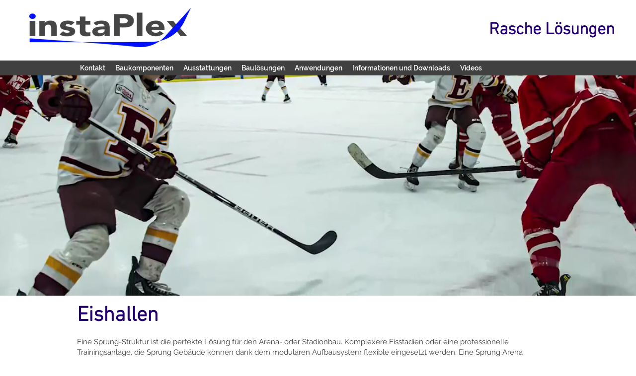

--- FILE ---
content_type: text/html; charset=UTF-8
request_url: https://www.instaplex.ch/eishallen
body_size: 148285
content:
<!DOCTYPE html>
<html lang="de">
<head>
  
  <!-- SEO Tags -->
  <title>Eishalle | instaPlex | Sprung Eishalle</title>
  <meta name="description" content="Eine neue Generation von Eishallen. Energie- und Kosteneffizient, bezahlbares Eis für alle!"/>
  <link rel="canonical" href="https://www.instaplex.ch/eishallen"/>
  <meta property="og:title" content="Eishalle | instaPlex | Sprung Eishalle"/>
  <meta property="og:description" content="Eine neue Generation von Eishallen. Energie- und Kosteneffizient, bezahlbares Eis für alle!"/>
  <meta property="og:image" content="https://static.wixstatic.com/media/3dafa8_7c2744ee32c54d76baefb180a2afbc03%7Emv2.jpg/v1/fit/w_2500,h_1330,al_c/3dafa8_7c2744ee32c54d76baefb180a2afbc03%7Emv2.jpg"/>
  <meta property="og:image:width" content="2500"/>
  <meta property="og:image:height" content="1330"/>
  <meta property="og:url" content="https://www.instaplex.ch/eishallen"/>
  <meta property="og:site_name" content="instaPlex"/>
  <meta property="og:type" content="website"/>
  <link rel="alternate" href="https://www.instaplex.ch/eishallen" hreflang="x-default"/>
  <link rel="alternate" href="https://en.instaplex.ch/eishallen" hreflang="en-ca"/>
  <link rel="alternate" href="https://it.instaplex.ch/eishallen" hreflang="it-it"/>
  <link rel="alternate" href="https://www.instaplex.ch/eishallen" hreflang="de-de"/>
  <meta name="google-site-verification" content="NL2_c8iU_n8SxHjGN1294qj_rGBBHnVPOQnkHII-S7A"/>
  <meta name="twitter:card" content="summary_large_image"/>
  <meta name="twitter:title" content="Eishalle | instaPlex | Sprung Eishalle"/>
  <meta name="twitter:description" content="Eine neue Generation von Eishallen. Energie- und Kosteneffizient, bezahlbares Eis für alle!"/>
  <meta name="twitter:image" content="https://static.wixstatic.com/media/3dafa8_7c2744ee32c54d76baefb180a2afbc03%7Emv2.jpg/v1/fit/w_2500,h_1330,al_c/3dafa8_7c2744ee32c54d76baefb180a2afbc03%7Emv2.jpg"/>

  
  <meta charset='utf-8'>
  <meta name="viewport" content="width=device-width, initial-scale=1" id="wixDesktopViewport" />
  <meta http-equiv="X-UA-Compatible" content="IE=edge">
  <meta name="generator" content="Wix.com Website Builder"/>

  <link rel="icon" sizes="192x192" href="https://static.wixstatic.com/media/3dafa8_1c6b36a7c9504417a13adc917314dbe2%7Emv2.jpg/v1/fill/w_192%2Ch_192%2Clg_1%2Cusm_0.66_1.00_0.01/3dafa8_1c6b36a7c9504417a13adc917314dbe2%7Emv2.jpg" type="image/jpeg"/>
  <link rel="shortcut icon" href="https://static.wixstatic.com/media/3dafa8_1c6b36a7c9504417a13adc917314dbe2%7Emv2.jpg/v1/fill/w_192%2Ch_192%2Clg_1%2Cusm_0.66_1.00_0.01/3dafa8_1c6b36a7c9504417a13adc917314dbe2%7Emv2.jpg" type="image/jpeg"/>
  <link rel="apple-touch-icon" href="https://static.wixstatic.com/media/3dafa8_1c6b36a7c9504417a13adc917314dbe2%7Emv2.jpg/v1/fill/w_180%2Ch_180%2Clg_1%2Cusm_0.66_1.00_0.01/3dafa8_1c6b36a7c9504417a13adc917314dbe2%7Emv2.jpg" type="image/jpeg"/>

  <!-- Safari Pinned Tab Icon -->
  <!-- <link rel="mask-icon" href="https://static.wixstatic.com/media/3dafa8_1c6b36a7c9504417a13adc917314dbe2%7Emv2.jpg/v1/fill/w_192%2Ch_192%2Clg_1%2Cusm_0.66_1.00_0.01/3dafa8_1c6b36a7c9504417a13adc917314dbe2%7Emv2.jpg"> -->

  <!-- Original trials -->
  


  <!-- Segmenter Polyfill -->
  <script>
    if (!window.Intl || !window.Intl.Segmenter) {
      (function() {
        var script = document.createElement('script');
        script.src = 'https://static.parastorage.com/unpkg/@formatjs/intl-segmenter@11.7.10/polyfill.iife.js';
        document.head.appendChild(script);
      })();
    }
  </script>

  <!-- Legacy Polyfills -->
  <script nomodule="" src="https://static.parastorage.com/unpkg/core-js-bundle@3.2.1/minified.js"></script>
  <script nomodule="" src="https://static.parastorage.com/unpkg/focus-within-polyfill@5.0.9/dist/focus-within-polyfill.js"></script>

  <!-- Performance API Polyfills -->
  <script>
  (function () {
    var noop = function noop() {};
    if ("performance" in window === false) {
      window.performance = {};
    }
    window.performance.mark = performance.mark || noop;
    window.performance.measure = performance.measure || noop;
    if ("now" in window.performance === false) {
      var nowOffset = Date.now();
      if (performance.timing && performance.timing.navigationStart) {
        nowOffset = performance.timing.navigationStart;
      }
      window.performance.now = function now() {
        return Date.now() - nowOffset;
      };
    }
  })();
  </script>

  <!-- Globals Definitions -->
  <script>
    (function () {
      var now = Date.now()
      window.initialTimestamps = {
        initialTimestamp: now,
        initialRequestTimestamp: Math.round(performance.timeOrigin ? performance.timeOrigin : now - performance.now())
      }

      window.thunderboltTag = "libs-releases-GA-local"
      window.thunderboltVersion = "1.16780.0"
    })();
  </script>

  <!-- Essential Viewer Model -->
  <script type="application/json" id="wix-essential-viewer-model">{"fleetConfig":{"fleetName":"thunderbolt-seo-isolated-renderer","type":"GA","code":0},"mode":{"qa":false,"enableTestApi":false,"debug":false,"ssrIndicator":false,"ssrOnly":false,"siteAssetsFallback":"enable","versionIndicator":false},"componentsLibrariesTopology":[{"artifactId":"editor-elements","namespace":"wixui","url":"https:\/\/static.parastorage.com\/services\/editor-elements\/1.14853.0"},{"artifactId":"editor-elements","namespace":"dsgnsys","url":"https:\/\/static.parastorage.com\/services\/editor-elements\/1.14853.0"}],"siteFeaturesConfigs":{"sessionManager":{"isRunningInDifferentSiteContext":false}},"language":{"userLanguage":"de"},"siteAssets":{"clientTopology":{"mediaRootUrl":"https:\/\/static.wixstatic.com","staticMediaUrl":"https:\/\/static.wixstatic.com\/media","moduleRepoUrl":"https:\/\/static.parastorage.com\/unpkg","fileRepoUrl":"https:\/\/static.parastorage.com\/services","viewerAppsUrl":"https:\/\/viewer-apps.parastorage.com","viewerAssetsUrl":"https:\/\/viewer-assets.parastorage.com","siteAssetsUrl":"https:\/\/siteassets.parastorage.com","pageJsonServerUrls":["https:\/\/pages.parastorage.com","https:\/\/staticorigin.wixstatic.com","https:\/\/www.instaplex.ch","https:\/\/fallback.wix.com\/wix-html-editor-pages-webapp\/page"],"pathOfTBModulesInFileRepoForFallback":"wix-thunderbolt\/dist\/"}},"siteFeatures":["accessibility","appMonitoring","assetsLoader","businessLogger","captcha","clickHandlerRegistrar","codeEmbed","commonConfig","componentsLoader","componentsRegistry","consentPolicy","cookiesManager","cyclicTabbing","domSelectors","environmentWixCodeSdk","environment","locationWixCodeSdk","mpaNavigation","multilingual","navigationManager","navigationPhases","ooi","pages","panorama","passwordProtectedPage","protectedPages","renderer","reporter","router","scrollRestoration","seoWixCodeSdk","seo","sessionManager","siteMembersWixCodeSdk","siteMembers","siteScrollBlocker","siteWixCodeSdk","speculationRules","ssrCache","stores","structureApi","thunderboltInitializer","tpaCommons","translations","usedPlatformApis","warmupData","windowMessageRegistrar","windowWixCodeSdk","wixCustomElementComponent","wixEmbedsApi","componentsReact","platform"],"site":{"externalBaseUrl":"https:\/\/www.instaplex.ch","isSEO":true},"media":{"staticMediaUrl":"https:\/\/static.wixstatic.com\/media","mediaRootUrl":"https:\/\/static.wixstatic.com\/","staticVideoUrl":"https:\/\/video.wixstatic.com\/"},"requestUrl":"https:\/\/www.instaplex.ch\/eishallen","rollout":{"siteAssetsVersionsRollout":false,"isDACRollout":0,"isTBRollout":false},"commonConfig":{"brand":"wix","host":"VIEWER","bsi":"","consentPolicy":{},"consentPolicyHeader":{},"siteRevision":"3102","renderingFlow":"NONE","language":"de","locale":"de-de"},"interactionSampleRatio":0.01,"dynamicModelUrl":"https:\/\/www.instaplex.ch\/_api\/v2\/dynamicmodel","accessTokensUrl":"https:\/\/www.instaplex.ch\/_api\/v1\/access-tokens","isExcludedFromSecurityExperiments":false,"experiments":{"specs.thunderbolt.hardenFetchAndXHR":true,"specs.thunderbolt.securityExperiments":true}}</script>
  <script>window.viewerModel = JSON.parse(document.getElementById('wix-essential-viewer-model').textContent)</script>

  <script>
    window.commonConfig = viewerModel.commonConfig
  </script>

  
  <!-- BEGIN handleAccessTokens bundle -->

  <script data-url="https://static.parastorage.com/services/wix-thunderbolt/dist/handleAccessTokens.inline.4f2f9a53.bundle.min.js">(()=>{"use strict";function e(e){let{context:o,property:r,value:n,enumerable:i=!0}=e,c=e.get,l=e.set;if(!r||void 0===n&&!c&&!l)return new Error("property and value are required");let a=o||globalThis,s=a?.[r],u={};if(void 0!==n)u.value=n;else{if(c){let e=t(c);e&&(u.get=e)}if(l){let e=t(l);e&&(u.set=e)}}let p={...u,enumerable:i||!1,configurable:!1};void 0!==n&&(p.writable=!1);try{Object.defineProperty(a,r,p)}catch(e){return e instanceof TypeError?s:e}return s}function t(e,t){return"function"==typeof e?e:!0===e?.async&&"function"==typeof e.func?t?async function(t){return e.func(t)}:async function(){return e.func()}:"function"==typeof e?.func?e.func:void 0}try{e({property:"strictDefine",value:e})}catch{}try{e({property:"defineStrictObject",value:r})}catch{}try{e({property:"defineStrictMethod",value:n})}catch{}var o=["toString","toLocaleString","valueOf","constructor","prototype"];function r(t){let{context:n,property:c,propertiesToExclude:l=[],skipPrototype:a=!1,hardenPrototypePropertiesToExclude:s=[]}=t;if(!c)return new Error("property is required");let u=(n||globalThis)[c],p={},f=i(n,c);u&&("object"==typeof u||"function"==typeof u)&&Reflect.ownKeys(u).forEach(t=>{if(!l.includes(t)&&!o.includes(t)){let o=i(u,t);if(o&&(o.writable||o.configurable)){let{value:r,get:n,set:i,enumerable:c=!1}=o,l={};void 0!==r?l.value=r:n?l.get=n:i&&(l.set=i);try{let o=e({context:u,property:t,...l,enumerable:c});p[t]=o}catch(e){if(!(e instanceof TypeError))throw e;try{p[t]=o.value||o.get||o.set}catch{}}}}});let d={originalObject:u,originalProperties:p};if(!a&&void 0!==u?.prototype){let e=r({context:u,property:"prototype",propertiesToExclude:s,skipPrototype:!0});e instanceof Error||(d.originalPrototype=e?.originalObject,d.originalPrototypeProperties=e?.originalProperties)}return e({context:n,property:c,value:u,enumerable:f?.enumerable}),d}function n(t,o){let r=(o||globalThis)[t],n=i(o||globalThis,t);return r&&n&&(n.writable||n.configurable)?(Object.freeze(r),e({context:globalThis,property:t,value:r})):r}function i(e,t){if(e&&t)try{return Reflect.getOwnPropertyDescriptor(e,t)}catch{return}}function c(e){if("string"!=typeof e)return e;try{return decodeURIComponent(e).toLowerCase().trim()}catch{return e.toLowerCase().trim()}}function l(e,t){let o="";if("string"==typeof e)o=e.split("=")[0]?.trim()||"";else{if(!e||"string"!=typeof e.name)return!1;o=e.name}return t.has(c(o)||"")}function a(e,t){let o;return o="string"==typeof e?e.split(";").map(e=>e.trim()).filter(e=>e.length>0):e||[],o.filter(e=>!l(e,t))}var s=null;function u(){return null===s&&(s=typeof Document>"u"?void 0:Object.getOwnPropertyDescriptor(Document.prototype,"cookie")),s}function p(t,o){if(!globalThis?.cookieStore)return;let r=globalThis.cookieStore.get.bind(globalThis.cookieStore),n=globalThis.cookieStore.getAll.bind(globalThis.cookieStore),i=globalThis.cookieStore.set.bind(globalThis.cookieStore),c=globalThis.cookieStore.delete.bind(globalThis.cookieStore);return e({context:globalThis.CookieStore.prototype,property:"get",value:async function(e){return l(("string"==typeof e?e:e.name)||"",t)?null:r.call(this,e)},enumerable:!0}),e({context:globalThis.CookieStore.prototype,property:"getAll",value:async function(){return a(await n.apply(this,Array.from(arguments)),t)},enumerable:!0}),e({context:globalThis.CookieStore.prototype,property:"set",value:async function(){let e=Array.from(arguments);if(!l(1===e.length?e[0].name:e[0],t))return i.apply(this,e);o&&console.warn(o)},enumerable:!0}),e({context:globalThis.CookieStore.prototype,property:"delete",value:async function(){let e=Array.from(arguments);if(!l(1===e.length?e[0].name:e[0],t))return c.apply(this,e)},enumerable:!0}),e({context:globalThis.cookieStore,property:"prototype",value:globalThis.CookieStore.prototype,enumerable:!1}),e({context:globalThis,property:"cookieStore",value:globalThis.cookieStore,enumerable:!0}),{get:r,getAll:n,set:i,delete:c}}var f=["TextEncoder","TextDecoder","XMLHttpRequestEventTarget","EventTarget","URL","JSON","Reflect","Object","Array","Map","Set","WeakMap","WeakSet","Promise","Symbol","Error"],d=["addEventListener","removeEventListener","dispatchEvent","encodeURI","encodeURIComponent","decodeURI","decodeURIComponent"];const y=(e,t)=>{try{const o=t?t.get.call(document):document.cookie;return o.split(";").map(e=>e.trim()).filter(t=>t?.startsWith(e))[0]?.split("=")[1]}catch(e){return""}},g=(e="",t="",o="/")=>`${e}=; ${t?`domain=${t};`:""} max-age=0; path=${o}; expires=Thu, 01 Jan 1970 00:00:01 GMT`;function m(){(function(){if("undefined"!=typeof window){const e=performance.getEntriesByType("navigation")[0];return"back_forward"===(e?.type||"")}return!1})()&&function(){const{counter:e}=function(){const e=b("getItem");if(e){const[t,o]=e.split("-"),r=o?parseInt(o,10):0;if(r>=3){const e=t?Number(t):0;if(Date.now()-e>6e4)return{counter:0}}return{counter:r}}return{counter:0}}();e<3?(!function(e=1){b("setItem",`${Date.now()}-${e}`)}(e+1),window.location.reload()):console.error("ATS: Max reload attempts reached")}()}function b(e,t){try{return sessionStorage[e]("reload",t||"")}catch(e){console.error("ATS: Error calling sessionStorage:",e)}}const h="client-session-bind",v="sec-fetch-unsupported",{experiments:w}=window.viewerModel,T=[h,"client-binding",v,"svSession","smSession","server-session-bind","wixSession2","wixSession3"].map(e=>e.toLowerCase()),{cookie:S}=function(t,o){let r=new Set(t);return e({context:document,property:"cookie",set:{func:e=>function(e,t,o,r){let n=u(),i=c(t.split(";")[0]||"")||"";[...o].every(e=>!i.startsWith(e.toLowerCase()))&&n?.set?n.set.call(e,t):r&&console.warn(r)}(document,e,r,o)},get:{func:()=>function(e,t){let o=u();if(!o?.get)throw new Error("Cookie descriptor or getter not available");return a(o.get.call(e),t).join("; ")}(document,r)},enumerable:!0}),{cookieStore:p(r,o),cookie:u()}}(T),k="tbReady",x="security_overrideGlobals",{experiments:E,siteFeaturesConfigs:C,accessTokensUrl:P}=window.viewerModel,R=P,M={},O=(()=>{const e=y(h,S);if(w["specs.thunderbolt.browserCacheReload"]){y(v,S)||e?b("removeItem"):m()}return(()=>{const e=g(h),t=g(h,location.hostname);S.set.call(document,e),S.set.call(document,t)})(),e})();O&&(M["client-binding"]=O);const D=fetch;addEventListener(k,function e(t){const{logger:o}=t.detail;try{window.tb.init({fetch:D,fetchHeaders:M})}catch(e){const t=new Error("TB003");o.meter(`${x}_${t.message}`,{paramsOverrides:{errorType:x,eventString:t.message}}),window?.viewerModel?.mode.debug&&console.error(e)}finally{removeEventListener(k,e)}}),E["specs.thunderbolt.hardenFetchAndXHR"]||(window.fetchDynamicModel=()=>C.sessionManager.isRunningInDifferentSiteContext?Promise.resolve({}):fetch(R,{credentials:"same-origin",headers:M}).then(function(e){if(!e.ok)throw new Error(`[${e.status}]${e.statusText}`);return e.json()}),window.dynamicModelPromise=window.fetchDynamicModel())})();
//# sourceMappingURL=https://static.parastorage.com/services/wix-thunderbolt/dist/handleAccessTokens.inline.4f2f9a53.bundle.min.js.map</script>

<!-- END handleAccessTokens bundle -->

<!-- BEGIN overrideGlobals bundle -->

<script data-url="https://static.parastorage.com/services/wix-thunderbolt/dist/overrideGlobals.inline.ec13bfcf.bundle.min.js">(()=>{"use strict";function e(e){let{context:r,property:o,value:n,enumerable:i=!0}=e,c=e.get,a=e.set;if(!o||void 0===n&&!c&&!a)return new Error("property and value are required");let l=r||globalThis,u=l?.[o],s={};if(void 0!==n)s.value=n;else{if(c){let e=t(c);e&&(s.get=e)}if(a){let e=t(a);e&&(s.set=e)}}let p={...s,enumerable:i||!1,configurable:!1};void 0!==n&&(p.writable=!1);try{Object.defineProperty(l,o,p)}catch(e){return e instanceof TypeError?u:e}return u}function t(e,t){return"function"==typeof e?e:!0===e?.async&&"function"==typeof e.func?t?async function(t){return e.func(t)}:async function(){return e.func()}:"function"==typeof e?.func?e.func:void 0}try{e({property:"strictDefine",value:e})}catch{}try{e({property:"defineStrictObject",value:o})}catch{}try{e({property:"defineStrictMethod",value:n})}catch{}var r=["toString","toLocaleString","valueOf","constructor","prototype"];function o(t){let{context:n,property:c,propertiesToExclude:a=[],skipPrototype:l=!1,hardenPrototypePropertiesToExclude:u=[]}=t;if(!c)return new Error("property is required");let s=(n||globalThis)[c],p={},f=i(n,c);s&&("object"==typeof s||"function"==typeof s)&&Reflect.ownKeys(s).forEach(t=>{if(!a.includes(t)&&!r.includes(t)){let r=i(s,t);if(r&&(r.writable||r.configurable)){let{value:o,get:n,set:i,enumerable:c=!1}=r,a={};void 0!==o?a.value=o:n?a.get=n:i&&(a.set=i);try{let r=e({context:s,property:t,...a,enumerable:c});p[t]=r}catch(e){if(!(e instanceof TypeError))throw e;try{p[t]=r.value||r.get||r.set}catch{}}}}});let d={originalObject:s,originalProperties:p};if(!l&&void 0!==s?.prototype){let e=o({context:s,property:"prototype",propertiesToExclude:u,skipPrototype:!0});e instanceof Error||(d.originalPrototype=e?.originalObject,d.originalPrototypeProperties=e?.originalProperties)}return e({context:n,property:c,value:s,enumerable:f?.enumerable}),d}function n(t,r){let o=(r||globalThis)[t],n=i(r||globalThis,t);return o&&n&&(n.writable||n.configurable)?(Object.freeze(o),e({context:globalThis,property:t,value:o})):o}function i(e,t){if(e&&t)try{return Reflect.getOwnPropertyDescriptor(e,t)}catch{return}}function c(e){if("string"!=typeof e)return e;try{return decodeURIComponent(e).toLowerCase().trim()}catch{return e.toLowerCase().trim()}}function a(e,t){return e instanceof Headers?e.forEach((r,o)=>{l(o,t)||e.delete(o)}):Object.keys(e).forEach(r=>{l(r,t)||delete e[r]}),e}function l(e,t){return!t.has(c(e)||"")}function u(e,t){let r=!0,o=function(e){let t,r;if(globalThis.Request&&e instanceof Request)t=e.url;else{if("function"!=typeof e?.toString)throw new Error("Unsupported type for url");t=e.toString()}try{return new URL(t).pathname}catch{return r=t.replace(/#.+/gi,"").split("?").shift(),r.startsWith("/")?r:`/${r}`}}(e),n=c(o);return n&&t.some(e=>n.includes(e))&&(r=!1),r}function s(t,r,o){let n=fetch,i=XMLHttpRequest,c=new Set(r);function s(){let e=new i,r=e.open,n=e.setRequestHeader;return e.open=function(){let n=Array.from(arguments),i=n[1];if(n.length<2||u(i,t))return r.apply(e,n);throw new Error(o||`Request not allowed for path ${i}`)},e.setRequestHeader=function(t,r){l(decodeURIComponent(t),c)&&n.call(e,t,r)},e}return e({property:"fetch",value:function(){let e=function(e,t){return globalThis.Request&&e[0]instanceof Request&&e[0]?.headers?a(e[0].headers,t):e[1]?.headers&&a(e[1].headers,t),e}(arguments,c);return u(arguments[0],t)?n.apply(globalThis,Array.from(e)):new Promise((e,t)=>{t(new Error(o||`Request not allowed for path ${arguments[0]}`))})},enumerable:!0}),e({property:"XMLHttpRequest",value:s,enumerable:!0}),Object.keys(i).forEach(e=>{s[e]=i[e]}),{fetch:n,XMLHttpRequest:i}}var p=["TextEncoder","TextDecoder","XMLHttpRequestEventTarget","EventTarget","URL","JSON","Reflect","Object","Array","Map","Set","WeakMap","WeakSet","Promise","Symbol","Error"],f=["addEventListener","removeEventListener","dispatchEvent","encodeURI","encodeURIComponent","decodeURI","decodeURIComponent"];const d=function(){let t=globalThis.open,r=document.open;function o(e,r,o){let n="string"!=typeof e,i=t.call(window,e,r,o);return n||e&&function(e){return e.startsWith("//")&&/(?:[a-z0-9](?:[a-z0-9-]{0,61}[a-z0-9])?\.)+[a-z0-9][a-z0-9-]{0,61}[a-z0-9]/g.test(`${location.protocol}:${e}`)&&(e=`${location.protocol}${e}`),!e.startsWith("http")||new URL(e).hostname===location.hostname}(e)?{}:i}return e({property:"open",value:o,context:globalThis,enumerable:!0}),e({property:"open",value:function(e,t,n){return e?o(e,t,n):r.call(document,e||"",t||"",n||"")},context:document,enumerable:!0}),{open:t,documentOpen:r}},y=function(){let t=document.createElement,r=Element.prototype.setAttribute,o=Element.prototype.setAttributeNS;return e({property:"createElement",context:document,value:function(n,i){let a=t.call(document,n,i);if("iframe"===c(n)){e({property:"srcdoc",context:a,get:()=>"",set:()=>{console.warn("`srcdoc` is not allowed in iframe elements.")}});let t=function(e,t){"srcdoc"!==e.toLowerCase()?r.call(a,e,t):console.warn("`srcdoc` attribute is not allowed to be set.")},n=function(e,t,r){"srcdoc"!==t.toLowerCase()?o.call(a,e,t,r):console.warn("`srcdoc` attribute is not allowed to be set.")};a.setAttribute=t,a.setAttributeNS=n}return a},enumerable:!0}),{createElement:t,setAttribute:r,setAttributeNS:o}},m=["client-binding"],b=["/_api/v1/access-tokens","/_api/v2/dynamicmodel","/_api/one-app-session-web/v3/businesses"],h=function(){let t=setTimeout,r=setInterval;return o("setTimeout",0,globalThis),o("setInterval",0,globalThis),{setTimeout:t,setInterval:r};function o(t,r,o){let n=o||globalThis,i=n[t];if(!i||"function"!=typeof i)throw new Error(`Function ${t} not found or is not a function`);e({property:t,value:function(){let e=Array.from(arguments);if("string"!=typeof e[r])return i.apply(n,e);console.warn(`Calling ${t} with a String Argument at index ${r} is not allowed`)},context:o,enumerable:!0})}},v=function(){if(navigator&&"serviceWorker"in navigator){let t=navigator.serviceWorker.register;return e({context:navigator.serviceWorker,property:"register",value:function(){console.log("Service worker registration is not allowed")},enumerable:!0}),{register:t}}return{}};performance.mark("overrideGlobals started");const{isExcludedFromSecurityExperiments:g,experiments:w}=window.viewerModel,E=!g&&w["specs.thunderbolt.securityExperiments"];try{d(),E&&y(),w["specs.thunderbolt.hardenFetchAndXHR"]&&E&&s(b,m),v(),(e=>{let t=[],r=[];r=r.concat(["TextEncoder","TextDecoder"]),e&&(r=r.concat(["XMLHttpRequestEventTarget","EventTarget"])),r=r.concat(["URL","JSON"]),e&&(t=t.concat(["addEventListener","removeEventListener"])),t=t.concat(["encodeURI","encodeURIComponent","decodeURI","decodeURIComponent"]),r=r.concat(["String","Number"]),e&&r.push("Object"),r=r.concat(["Reflect"]),t.forEach(e=>{n(e),["addEventListener","removeEventListener"].includes(e)&&n(e,document)}),r.forEach(e=>{o({property:e})})})(E),E&&h()}catch(e){window?.viewerModel?.mode.debug&&console.error(e);const t=new Error("TB006");window.fedops?.reportError(t,"security_overrideGlobals"),window.Sentry?window.Sentry.captureException(t):globalThis.defineStrictProperty("sentryBuffer",[t],window,!1)}performance.mark("overrideGlobals ended")})();
//# sourceMappingURL=https://static.parastorage.com/services/wix-thunderbolt/dist/overrideGlobals.inline.ec13bfcf.bundle.min.js.map</script>

<!-- END overrideGlobals bundle -->


  
  <script>
    window.commonConfig = viewerModel.commonConfig

	
  </script>

  <!-- Initial CSS -->
  <style data-url="https://static.parastorage.com/services/wix-thunderbolt/dist/main.347af09f.min.css">@keyframes slide-horizontal-new{0%{transform:translateX(100%)}}@keyframes slide-horizontal-old{80%{opacity:1}to{opacity:0;transform:translateX(-100%)}}@keyframes slide-vertical-new{0%{transform:translateY(-100%)}}@keyframes slide-vertical-old{80%{opacity:1}to{opacity:0;transform:translateY(100%)}}@keyframes out-in-new{0%{opacity:0}}@keyframes out-in-old{to{opacity:0}}:root:active-view-transition{view-transition-name:none}::view-transition{pointer-events:none}:root:active-view-transition::view-transition-new(page-group),:root:active-view-transition::view-transition-old(page-group){animation-duration:.6s;cursor:wait;pointer-events:all}:root:active-view-transition-type(SlideHorizontal)::view-transition-old(page-group){animation:slide-horizontal-old .6s cubic-bezier(.83,0,.17,1) forwards;mix-blend-mode:normal}:root:active-view-transition-type(SlideHorizontal)::view-transition-new(page-group){animation:slide-horizontal-new .6s cubic-bezier(.83,0,.17,1) backwards;mix-blend-mode:normal}:root:active-view-transition-type(SlideVertical)::view-transition-old(page-group){animation:slide-vertical-old .6s cubic-bezier(.83,0,.17,1) forwards;mix-blend-mode:normal}:root:active-view-transition-type(SlideVertical)::view-transition-new(page-group){animation:slide-vertical-new .6s cubic-bezier(.83,0,.17,1) backwards;mix-blend-mode:normal}:root:active-view-transition-type(OutIn)::view-transition-old(page-group){animation:out-in-old .35s cubic-bezier(.22,1,.36,1) forwards}:root:active-view-transition-type(OutIn)::view-transition-new(page-group){animation:out-in-new .35s cubic-bezier(.64,0,.78,0) .35s backwards}@media(prefers-reduced-motion:reduce){::view-transition-group(*),::view-transition-new(*),::view-transition-old(*){animation:none!important}}body,html{background:transparent;border:0;margin:0;outline:0;padding:0;vertical-align:baseline}body{--scrollbar-width:0px;font-family:Arial,Helvetica,sans-serif;font-size:10px}body,html{height:100%}body{overflow-x:auto;overflow-y:scroll}body:not(.responsive) #site-root{min-width:var(--site-width);width:100%}body:not([data-js-loaded]) [data-hide-prejs]{visibility:hidden}interact-element{display:contents}#SITE_CONTAINER{position:relative}:root{--one-unit:1vw;--section-max-width:9999px;--spx-stopper-max:9999px;--spx-stopper-min:0px;--browser-zoom:1}@supports(-webkit-appearance:none) and (stroke-color:transparent){:root{--safari-sticky-fix:opacity;--experimental-safari-sticky-fix:translateZ(0)}}@supports(container-type:inline-size){:root{--one-unit:1cqw}}[id^=oldHoverBox-]{mix-blend-mode:plus-lighter;transition:opacity .5s ease,visibility .5s ease}[data-mesh-id$=inlineContent-gridContainer]:has(>[id^=oldHoverBox-]){isolation:isolate}</style>
<style data-url="https://static.parastorage.com/services/wix-thunderbolt/dist/main.renderer.9cb0985f.min.css">a,abbr,acronym,address,applet,b,big,blockquote,button,caption,center,cite,code,dd,del,dfn,div,dl,dt,em,fieldset,font,footer,form,h1,h2,h3,h4,h5,h6,header,i,iframe,img,ins,kbd,label,legend,li,nav,object,ol,p,pre,q,s,samp,section,small,span,strike,strong,sub,sup,table,tbody,td,tfoot,th,thead,title,tr,tt,u,ul,var{background:transparent;border:0;margin:0;outline:0;padding:0;vertical-align:baseline}input,select,textarea{box-sizing:border-box;font-family:Helvetica,Arial,sans-serif}ol,ul{list-style:none}blockquote,q{quotes:none}ins{text-decoration:none}del{text-decoration:line-through}table{border-collapse:collapse;border-spacing:0}a{cursor:pointer;text-decoration:none}.testStyles{overflow-y:hidden}.reset-button{-webkit-appearance:none;background:none;border:0;color:inherit;font:inherit;line-height:normal;outline:0;overflow:visible;padding:0;-webkit-user-select:none;-moz-user-select:none;-ms-user-select:none}:focus{outline:none}body.device-mobile-optimized:not(.disable-site-overflow){overflow-x:hidden;overflow-y:scroll}body.device-mobile-optimized:not(.responsive) #SITE_CONTAINER{margin-left:auto;margin-right:auto;overflow-x:visible;position:relative;width:320px}body.device-mobile-optimized:not(.responsive):not(.blockSiteScrolling) #SITE_CONTAINER{margin-top:0}body.device-mobile-optimized>*{max-width:100%!important}body.device-mobile-optimized #site-root{overflow-x:hidden;overflow-y:hidden}@supports(overflow:clip){body.device-mobile-optimized #site-root{overflow-x:clip;overflow-y:clip}}body.device-mobile-non-optimized #SITE_CONTAINER #site-root{overflow-x:clip;overflow-y:clip}body.device-mobile-non-optimized.fullScreenMode{background-color:#5f6360}body.device-mobile-non-optimized.fullScreenMode #MOBILE_ACTIONS_MENU,body.device-mobile-non-optimized.fullScreenMode #SITE_BACKGROUND,body.device-mobile-non-optimized.fullScreenMode #site-root,body.fullScreenMode #WIX_ADS{visibility:hidden}body.fullScreenMode{overflow-x:hidden!important;overflow-y:hidden!important}body.fullScreenMode.device-mobile-optimized #TINY_MENU{opacity:0;pointer-events:none}body.fullScreenMode-scrollable.device-mobile-optimized{overflow-x:hidden!important;overflow-y:auto!important}body.fullScreenMode-scrollable.device-mobile-optimized #masterPage,body.fullScreenMode-scrollable.device-mobile-optimized #site-root{overflow-x:hidden!important;overflow-y:hidden!important}body.fullScreenMode-scrollable.device-mobile-optimized #SITE_BACKGROUND,body.fullScreenMode-scrollable.device-mobile-optimized #masterPage{height:auto!important}body.fullScreenMode-scrollable.device-mobile-optimized #masterPage.mesh-layout{height:0!important}body.blockSiteScrolling,body.siteScrollingBlocked{position:fixed;width:100%}body.blockSiteScrolling #SITE_CONTAINER{margin-top:calc(var(--blocked-site-scroll-margin-top)*-1)}#site-root{margin:0 auto;min-height:100%;position:relative;top:var(--wix-ads-height)}#site-root img:not([src]){visibility:hidden}#site-root svg img:not([src]){visibility:visible}.auto-generated-link{color:inherit}#SCROLL_TO_BOTTOM,#SCROLL_TO_TOP{height:0}.has-click-trigger{cursor:pointer}.fullScreenOverlay{bottom:0;display:flex;justify-content:center;left:0;overflow-y:hidden;position:fixed;right:0;top:-60px;z-index:1005}.fullScreenOverlay>.fullScreenOverlayContent{bottom:0;left:0;margin:0 auto;overflow:hidden;position:absolute;right:0;top:60px;transform:translateZ(0)}[data-mesh-id$=centeredContent],[data-mesh-id$=form],[data-mesh-id$=inlineContent]{pointer-events:none;position:relative}[data-mesh-id$=-gridWrapper],[data-mesh-id$=-rotated-wrapper]{pointer-events:none}[data-mesh-id$=-gridContainer]>*,[data-mesh-id$=-rotated-wrapper]>*,[data-mesh-id$=inlineContent]>:not([data-mesh-id$=-gridContainer]){pointer-events:auto}.device-mobile-optimized #masterPage.mesh-layout #SOSP_CONTAINER_CUSTOM_ID{grid-area:2/1/3/2;-ms-grid-row:2;position:relative}#masterPage.mesh-layout{-ms-grid-rows:max-content max-content min-content max-content;-ms-grid-columns:100%;align-items:start;display:-ms-grid;display:grid;grid-template-columns:100%;grid-template-rows:max-content max-content min-content max-content;justify-content:stretch}#masterPage.mesh-layout #PAGES_CONTAINER,#masterPage.mesh-layout #SITE_FOOTER-placeholder,#masterPage.mesh-layout #SITE_FOOTER_WRAPPER,#masterPage.mesh-layout #SITE_HEADER-placeholder,#masterPage.mesh-layout #SITE_HEADER_WRAPPER,#masterPage.mesh-layout #SOSP_CONTAINER_CUSTOM_ID[data-state~=mobileView],#masterPage.mesh-layout #soapAfterPagesContainer,#masterPage.mesh-layout #soapBeforePagesContainer{-ms-grid-row-align:start;-ms-grid-column-align:start;-ms-grid-column:1}#masterPage.mesh-layout #SITE_HEADER-placeholder,#masterPage.mesh-layout #SITE_HEADER_WRAPPER{grid-area:1/1/2/2;-ms-grid-row:1}#masterPage.mesh-layout #PAGES_CONTAINER,#masterPage.mesh-layout #soapAfterPagesContainer,#masterPage.mesh-layout #soapBeforePagesContainer{grid-area:3/1/4/2;-ms-grid-row:3}#masterPage.mesh-layout #soapAfterPagesContainer,#masterPage.mesh-layout #soapBeforePagesContainer{width:100%}#masterPage.mesh-layout #PAGES_CONTAINER{align-self:stretch}#masterPage.mesh-layout main#PAGES_CONTAINER{display:block}#masterPage.mesh-layout #SITE_FOOTER-placeholder,#masterPage.mesh-layout #SITE_FOOTER_WRAPPER{grid-area:4/1/5/2;-ms-grid-row:4}#masterPage.mesh-layout #SITE_PAGES,#masterPage.mesh-layout [data-mesh-id=PAGES_CONTAINERcenteredContent],#masterPage.mesh-layout [data-mesh-id=PAGES_CONTAINERinlineContent]{height:100%}#masterPage.mesh-layout.desktop>*{width:100%}#masterPage.mesh-layout #PAGES_CONTAINER,#masterPage.mesh-layout #SITE_FOOTER,#masterPage.mesh-layout #SITE_FOOTER_WRAPPER,#masterPage.mesh-layout #SITE_HEADER,#masterPage.mesh-layout #SITE_HEADER_WRAPPER,#masterPage.mesh-layout #SITE_PAGES,#masterPage.mesh-layout #masterPageinlineContent{position:relative}#masterPage.mesh-layout #SITE_HEADER{grid-area:1/1/2/2}#masterPage.mesh-layout #SITE_FOOTER{grid-area:4/1/5/2}#masterPage.mesh-layout.overflow-x-clip #SITE_FOOTER,#masterPage.mesh-layout.overflow-x-clip #SITE_HEADER{overflow-x:clip}[data-z-counter]{z-index:0}[data-z-counter="0"]{z-index:auto}.wixSiteProperties{-webkit-font-smoothing:antialiased;-moz-osx-font-smoothing:grayscale}:root{--wst-button-color-fill-primary:rgb(var(--color_48));--wst-button-color-border-primary:rgb(var(--color_49));--wst-button-color-text-primary:rgb(var(--color_50));--wst-button-color-fill-primary-hover:rgb(var(--color_51));--wst-button-color-border-primary-hover:rgb(var(--color_52));--wst-button-color-text-primary-hover:rgb(var(--color_53));--wst-button-color-fill-primary-disabled:rgb(var(--color_54));--wst-button-color-border-primary-disabled:rgb(var(--color_55));--wst-button-color-text-primary-disabled:rgb(var(--color_56));--wst-button-color-fill-secondary:rgb(var(--color_57));--wst-button-color-border-secondary:rgb(var(--color_58));--wst-button-color-text-secondary:rgb(var(--color_59));--wst-button-color-fill-secondary-hover:rgb(var(--color_60));--wst-button-color-border-secondary-hover:rgb(var(--color_61));--wst-button-color-text-secondary-hover:rgb(var(--color_62));--wst-button-color-fill-secondary-disabled:rgb(var(--color_63));--wst-button-color-border-secondary-disabled:rgb(var(--color_64));--wst-button-color-text-secondary-disabled:rgb(var(--color_65));--wst-color-fill-base-1:rgb(var(--color_36));--wst-color-fill-base-2:rgb(var(--color_37));--wst-color-fill-base-shade-1:rgb(var(--color_38));--wst-color-fill-base-shade-2:rgb(var(--color_39));--wst-color-fill-base-shade-3:rgb(var(--color_40));--wst-color-fill-accent-1:rgb(var(--color_41));--wst-color-fill-accent-2:rgb(var(--color_42));--wst-color-fill-accent-3:rgb(var(--color_43));--wst-color-fill-accent-4:rgb(var(--color_44));--wst-color-fill-background-primary:rgb(var(--color_11));--wst-color-fill-background-secondary:rgb(var(--color_12));--wst-color-text-primary:rgb(var(--color_15));--wst-color-text-secondary:rgb(var(--color_14));--wst-color-action:rgb(var(--color_18));--wst-color-disabled:rgb(var(--color_39));--wst-color-title:rgb(var(--color_45));--wst-color-subtitle:rgb(var(--color_46));--wst-color-line:rgb(var(--color_47));--wst-font-style-h2:var(--font_2);--wst-font-style-h3:var(--font_3);--wst-font-style-h4:var(--font_4);--wst-font-style-h5:var(--font_5);--wst-font-style-h6:var(--font_6);--wst-font-style-body-large:var(--font_7);--wst-font-style-body-medium:var(--font_8);--wst-font-style-body-small:var(--font_9);--wst-font-style-body-x-small:var(--font_10);--wst-color-custom-1:rgb(var(--color_13));--wst-color-custom-2:rgb(var(--color_16));--wst-color-custom-3:rgb(var(--color_17));--wst-color-custom-4:rgb(var(--color_19));--wst-color-custom-5:rgb(var(--color_20));--wst-color-custom-6:rgb(var(--color_21));--wst-color-custom-7:rgb(var(--color_22));--wst-color-custom-8:rgb(var(--color_23));--wst-color-custom-9:rgb(var(--color_24));--wst-color-custom-10:rgb(var(--color_25));--wst-color-custom-11:rgb(var(--color_26));--wst-color-custom-12:rgb(var(--color_27));--wst-color-custom-13:rgb(var(--color_28));--wst-color-custom-14:rgb(var(--color_29));--wst-color-custom-15:rgb(var(--color_30));--wst-color-custom-16:rgb(var(--color_31));--wst-color-custom-17:rgb(var(--color_32));--wst-color-custom-18:rgb(var(--color_33));--wst-color-custom-19:rgb(var(--color_34));--wst-color-custom-20:rgb(var(--color_35))}.wix-presets-wrapper{display:contents}</style>

  <meta name="format-detection" content="telephone=no">
  <meta name="skype_toolbar" content="skype_toolbar_parser_compatible">
  
  

  

  
      <!--pageHtmlEmbeds.head start-->
      <script type="wix/htmlEmbeds" id="pageHtmlEmbeds.head start"></script>
    
      <link rel="apple-touch-icon" sizes="180x180" href="https://static.wixstatic.com/media/3dafa8_1c6b36a7c9504417a13adc917314dbe2~mv2.jpg/v1/fill/w_110,h_110,al_c,q_80,usm_0.66_1.00_0.01/HomescreenIcon.webp" />
<link rel="icon" type="image/png" href="https://static.wixstatic.com/media/3dafa8_1c6b36a7c9504417a13adc917314dbe2~mv2.jpg/v1/fill/w_110,h_110,al_c,q_80,usm_0.66_1.00_0.01/HomescreenIcon.webp" sizes="192x192"/>
    
      <script type="wix/htmlEmbeds" id="pageHtmlEmbeds.head end"></script>
      <!--pageHtmlEmbeds.head end-->
  

  <!-- head performance data start -->
  
  <!-- head performance data end -->
  

    


    
<style data-href="https://static.parastorage.com/services/editor-elements-library/dist/thunderbolt/rb_wixui.thunderbolt_bootstrap.a1b00b19.min.css">.cwL6XW{cursor:pointer}.sNF2R0{opacity:0}.hLoBV3{transition:opacity var(--transition-duration) cubic-bezier(.37,0,.63,1)}.Rdf41z,.hLoBV3{opacity:1}.ftlZWo{transition:opacity var(--transition-duration) cubic-bezier(.37,0,.63,1)}.ATGlOr,.ftlZWo{opacity:0}.KQSXD0{transition:opacity var(--transition-duration) cubic-bezier(.64,0,.78,0)}.KQSXD0,.pagQKE{opacity:1}._6zG5H{opacity:0;transition:opacity var(--transition-duration) cubic-bezier(.22,1,.36,1)}.BB49uC{transform:translateX(100%)}.j9xE1V{transition:transform var(--transition-duration) cubic-bezier(.87,0,.13,1)}.ICs7Rs,.j9xE1V{transform:translateX(0)}.DxijZJ{transition:transform var(--transition-duration) cubic-bezier(.87,0,.13,1)}.B5kjYq,.DxijZJ{transform:translateX(-100%)}.cJijIV{transition:transform var(--transition-duration) cubic-bezier(.87,0,.13,1)}.cJijIV,.hOxaWM{transform:translateX(0)}.T9p3fN{transform:translateX(100%);transition:transform var(--transition-duration) cubic-bezier(.87,0,.13,1)}.qDxYJm{transform:translateY(100%)}.aA9V0P{transition:transform var(--transition-duration) cubic-bezier(.87,0,.13,1)}.YPXPAS,.aA9V0P{transform:translateY(0)}.Xf2zsA{transition:transform var(--transition-duration) cubic-bezier(.87,0,.13,1)}.Xf2zsA,.y7Kt7s{transform:translateY(-100%)}.EeUgMu{transition:transform var(--transition-duration) cubic-bezier(.87,0,.13,1)}.EeUgMu,.fdHrtm{transform:translateY(0)}.WIFaG4{transform:translateY(100%);transition:transform var(--transition-duration) cubic-bezier(.87,0,.13,1)}body:not(.responsive) .JsJXaX{overflow-x:clip}:root:active-view-transition .JsJXaX{view-transition-name:page-group}.AnQkDU{display:grid;grid-template-columns:1fr;grid-template-rows:1fr;height:100%}.AnQkDU>div{align-self:stretch!important;grid-area:1/1/2/2;justify-self:stretch!important}.StylableButton2545352419__root{-archetype:box;border:none;box-sizing:border-box;cursor:pointer;display:block;height:100%;min-height:10px;min-width:10px;padding:0;touch-action:manipulation;width:100%}.StylableButton2545352419__root[disabled]{pointer-events:none}.StylableButton2545352419__root:not(:hover):not([disabled]).StylableButton2545352419--hasBackgroundColor{background-color:var(--corvid-background-color)!important}.StylableButton2545352419__root:hover:not([disabled]).StylableButton2545352419--hasHoverBackgroundColor{background-color:var(--corvid-hover-background-color)!important}.StylableButton2545352419__root:not(:hover)[disabled].StylableButton2545352419--hasDisabledBackgroundColor{background-color:var(--corvid-disabled-background-color)!important}.StylableButton2545352419__root:not(:hover):not([disabled]).StylableButton2545352419--hasBorderColor{border-color:var(--corvid-border-color)!important}.StylableButton2545352419__root:hover:not([disabled]).StylableButton2545352419--hasHoverBorderColor{border-color:var(--corvid-hover-border-color)!important}.StylableButton2545352419__root:not(:hover)[disabled].StylableButton2545352419--hasDisabledBorderColor{border-color:var(--corvid-disabled-border-color)!important}.StylableButton2545352419__root.StylableButton2545352419--hasBorderRadius{border-radius:var(--corvid-border-radius)!important}.StylableButton2545352419__root.StylableButton2545352419--hasBorderWidth{border-width:var(--corvid-border-width)!important}.StylableButton2545352419__root:not(:hover):not([disabled]).StylableButton2545352419--hasColor,.StylableButton2545352419__root:not(:hover):not([disabled]).StylableButton2545352419--hasColor .StylableButton2545352419__label{color:var(--corvid-color)!important}.StylableButton2545352419__root:hover:not([disabled]).StylableButton2545352419--hasHoverColor,.StylableButton2545352419__root:hover:not([disabled]).StylableButton2545352419--hasHoverColor .StylableButton2545352419__label{color:var(--corvid-hover-color)!important}.StylableButton2545352419__root:not(:hover)[disabled].StylableButton2545352419--hasDisabledColor,.StylableButton2545352419__root:not(:hover)[disabled].StylableButton2545352419--hasDisabledColor .StylableButton2545352419__label{color:var(--corvid-disabled-color)!important}.StylableButton2545352419__link{-archetype:box;box-sizing:border-box;color:#000;text-decoration:none}.StylableButton2545352419__container{align-items:center;display:flex;flex-basis:auto;flex-direction:row;flex-grow:1;height:100%;justify-content:center;overflow:hidden;transition:all .2s ease,visibility 0s;width:100%}.StylableButton2545352419__label{-archetype:text;-controller-part-type:LayoutChildDisplayDropdown,LayoutFlexChildSpacing(first);max-width:100%;min-width:1.8em;overflow:hidden;text-align:center;text-overflow:ellipsis;transition:inherit;white-space:nowrap}.StylableButton2545352419__root.StylableButton2545352419--isMaxContent .StylableButton2545352419__label{text-overflow:unset}.StylableButton2545352419__root.StylableButton2545352419--isWrapText .StylableButton2545352419__label{min-width:10px;overflow-wrap:break-word;white-space:break-spaces;word-break:break-word}.StylableButton2545352419__icon{-archetype:icon;-controller-part-type:LayoutChildDisplayDropdown,LayoutFlexChildSpacing(last);flex-shrink:0;height:50px;min-width:1px;transition:inherit}.StylableButton2545352419__icon.StylableButton2545352419--override{display:block!important}.StylableButton2545352419__icon svg,.StylableButton2545352419__icon>span{display:flex;height:inherit;width:inherit}.StylableButton2545352419__root:not(:hover):not([disalbed]).StylableButton2545352419--hasIconColor .StylableButton2545352419__icon svg{fill:var(--corvid-icon-color)!important;stroke:var(--corvid-icon-color)!important}.StylableButton2545352419__root:hover:not([disabled]).StylableButton2545352419--hasHoverIconColor .StylableButton2545352419__icon svg{fill:var(--corvid-hover-icon-color)!important;stroke:var(--corvid-hover-icon-color)!important}.StylableButton2545352419__root:not(:hover)[disabled].StylableButton2545352419--hasDisabledIconColor .StylableButton2545352419__icon svg{fill:var(--corvid-disabled-icon-color)!important;stroke:var(--corvid-disabled-icon-color)!important}.aeyn4z{bottom:0;left:0;position:absolute;right:0;top:0}.qQrFOK{cursor:pointer}.VDJedC{-webkit-tap-highlight-color:rgba(0,0,0,0);fill:var(--corvid-fill-color,var(--fill));fill-opacity:var(--fill-opacity);stroke:var(--corvid-stroke-color,var(--stroke));stroke-opacity:var(--stroke-opacity);stroke-width:var(--stroke-width);filter:var(--drop-shadow,none);opacity:var(--opacity);transform:var(--flip)}.VDJedC,.VDJedC svg{bottom:0;left:0;position:absolute;right:0;top:0}.VDJedC svg{height:var(--svg-calculated-height,100%);margin:auto;padding:var(--svg-calculated-padding,0);width:var(--svg-calculated-width,100%)}.VDJedC svg:not([data-type=ugc]){overflow:visible}.l4CAhn *{vector-effect:non-scaling-stroke}.Z_l5lU{-webkit-text-size-adjust:100%;-moz-text-size-adjust:100%;text-size-adjust:100%}ol.font_100,ul.font_100{color:#080808;font-family:"Arial, Helvetica, sans-serif",serif;font-size:10px;font-style:normal;font-variant:normal;font-weight:400;letter-spacing:normal;line-height:normal;margin:0;text-decoration:none}ol.font_100 li,ul.font_100 li{margin-bottom:12px}ol.wix-list-text-align,ul.wix-list-text-align{list-style-position:inside}ol.wix-list-text-align h1,ol.wix-list-text-align h2,ol.wix-list-text-align h3,ol.wix-list-text-align h4,ol.wix-list-text-align h5,ol.wix-list-text-align h6,ol.wix-list-text-align p,ul.wix-list-text-align h1,ul.wix-list-text-align h2,ul.wix-list-text-align h3,ul.wix-list-text-align h4,ul.wix-list-text-align h5,ul.wix-list-text-align h6,ul.wix-list-text-align p{display:inline}.HQSswv{cursor:pointer}.yi6otz{clip:rect(0 0 0 0);border:0;height:1px;margin:-1px;overflow:hidden;padding:0;position:absolute;width:1px}.zQ9jDz [data-attr-richtext-marker=true]{display:block}.zQ9jDz [data-attr-richtext-marker=true] table{border-collapse:collapse;margin:15px 0;width:100%}.zQ9jDz [data-attr-richtext-marker=true] table td{padding:12px;position:relative}.zQ9jDz [data-attr-richtext-marker=true] table td:after{border-bottom:1px solid currentColor;border-left:1px solid currentColor;bottom:0;content:"";left:0;opacity:.2;position:absolute;right:0;top:0}.zQ9jDz [data-attr-richtext-marker=true] table tr td:last-child:after{border-right:1px solid currentColor}.zQ9jDz [data-attr-richtext-marker=true] table tr:first-child td:after{border-top:1px solid currentColor}@supports(-webkit-appearance:none) and (stroke-color:transparent){.qvSjx3>*>:first-child{vertical-align:top}}@supports(-webkit-touch-callout:none){.qvSjx3>*>:first-child{vertical-align:top}}.LkZBpT :is(p,h1,h2,h3,h4,h5,h6,ul,ol,span[data-attr-richtext-marker],blockquote,div) [class$=rich-text__text],.LkZBpT :is(p,h1,h2,h3,h4,h5,h6,ul,ol,span[data-attr-richtext-marker],blockquote,div)[class$=rich-text__text]{color:var(--corvid-color,currentColor)}.LkZBpT :is(p,h1,h2,h3,h4,h5,h6,ul,ol,span[data-attr-richtext-marker],blockquote,div) span[style*=color]{color:var(--corvid-color,currentColor)!important}.Kbom4H{direction:var(--text-direction);min-height:var(--min-height);min-width:var(--min-width)}.Kbom4H .upNqi2{word-wrap:break-word;height:100%;overflow-wrap:break-word;position:relative;width:100%}.Kbom4H .upNqi2 ul{list-style:disc inside}.Kbom4H .upNqi2 li{margin-bottom:12px}.MMl86N blockquote,.MMl86N div,.MMl86N h1,.MMl86N h2,.MMl86N h3,.MMl86N h4,.MMl86N h5,.MMl86N h6,.MMl86N p{letter-spacing:normal;line-height:normal}.gYHZuN{min-height:var(--min-height);min-width:var(--min-width)}.gYHZuN .upNqi2{word-wrap:break-word;height:100%;overflow-wrap:break-word;position:relative;width:100%}.gYHZuN .upNqi2 ol,.gYHZuN .upNqi2 ul{letter-spacing:normal;line-height:normal;margin-inline-start:.5em;padding-inline-start:1.3em}.gYHZuN .upNqi2 ul{list-style-type:disc}.gYHZuN .upNqi2 ol{list-style-type:decimal}.gYHZuN .upNqi2 ol ul,.gYHZuN .upNqi2 ul ul{line-height:normal;list-style-type:circle}.gYHZuN .upNqi2 ol ol ul,.gYHZuN .upNqi2 ol ul ul,.gYHZuN .upNqi2 ul ol ul,.gYHZuN .upNqi2 ul ul ul{line-height:normal;list-style-type:square}.gYHZuN .upNqi2 li{font-style:inherit;font-weight:inherit;letter-spacing:normal;line-height:inherit}.gYHZuN .upNqi2 h1,.gYHZuN .upNqi2 h2,.gYHZuN .upNqi2 h3,.gYHZuN .upNqi2 h4,.gYHZuN .upNqi2 h5,.gYHZuN .upNqi2 h6,.gYHZuN .upNqi2 p{letter-spacing:normal;line-height:normal;margin-block:0;margin:0}.gYHZuN .upNqi2 a{color:inherit}.MMl86N,.ku3DBC{word-wrap:break-word;direction:var(--text-direction);min-height:var(--min-height);min-width:var(--min-width);mix-blend-mode:var(--blendMode,normal);overflow-wrap:break-word;pointer-events:none;text-align:start;text-shadow:var(--textOutline,0 0 transparent),var(--textShadow,0 0 transparent);text-transform:var(--textTransform,"none")}.MMl86N>*,.ku3DBC>*{pointer-events:auto}.MMl86N li,.ku3DBC li{font-style:inherit;font-weight:inherit;letter-spacing:normal;line-height:inherit}.MMl86N ol,.MMl86N ul,.ku3DBC ol,.ku3DBC ul{letter-spacing:normal;line-height:normal;margin-inline-end:0;margin-inline-start:.5em}.MMl86N:not(.Vq6kJx) ol,.MMl86N:not(.Vq6kJx) ul,.ku3DBC:not(.Vq6kJx) ol,.ku3DBC:not(.Vq6kJx) ul{padding-inline-end:0;padding-inline-start:1.3em}.MMl86N ul,.ku3DBC ul{list-style-type:disc}.MMl86N ol,.ku3DBC ol{list-style-type:decimal}.MMl86N ol ul,.MMl86N ul ul,.ku3DBC ol ul,.ku3DBC ul ul{list-style-type:circle}.MMl86N ol ol ul,.MMl86N ol ul ul,.MMl86N ul ol ul,.MMl86N ul ul ul,.ku3DBC ol ol ul,.ku3DBC ol ul ul,.ku3DBC ul ol ul,.ku3DBC ul ul ul{list-style-type:square}.MMl86N blockquote,.MMl86N div,.MMl86N h1,.MMl86N h2,.MMl86N h3,.MMl86N h4,.MMl86N h5,.MMl86N h6,.MMl86N p,.ku3DBC blockquote,.ku3DBC div,.ku3DBC h1,.ku3DBC h2,.ku3DBC h3,.ku3DBC h4,.ku3DBC h5,.ku3DBC h6,.ku3DBC p{margin-block:0;margin:0}.MMl86N a,.ku3DBC a{color:inherit}.Vq6kJx li{margin-inline-end:0;margin-inline-start:1.3em}.Vd6aQZ{overflow:hidden;padding:0;pointer-events:none;white-space:nowrap}.mHZSwn{display:none}.lvxhkV{bottom:0;left:0;position:absolute;right:0;top:0;width:100%}.QJjwEo{transform:translateY(-100%);transition:.2s ease-in}.kdBXfh{transition:.2s}.MP52zt{opacity:0;transition:.2s ease-in}.MP52zt.Bhu9m5{z-index:-1!important}.LVP8Wf{opacity:1;transition:.2s}.VrZrC0{height:auto}.VrZrC0,.cKxVkc{position:relative;width:100%}:host(:not(.device-mobile-optimized)) .vlM3HR,body:not(.device-mobile-optimized) .vlM3HR{margin-left:calc((100% - var(--site-width))/2);width:var(--site-width)}.AT7o0U[data-focuscycled=active]{outline:1px solid transparent}.AT7o0U[data-focuscycled=active]:not(:focus-within){outline:2px solid transparent;transition:outline .01s ease}.AT7o0U .vlM3HR{bottom:0;left:0;position:absolute;right:0;top:0}.Tj01hh,.jhxvbR{display:block;height:100%;width:100%}.jhxvbR img{max-width:var(--wix-img-max-width,100%)}.jhxvbR[data-animate-blur] img{filter:blur(9px);transition:filter .8s ease-in}.jhxvbR[data-animate-blur] img[data-load-done]{filter:none}.WzbAF8{direction:var(--direction)}.WzbAF8 .mpGTIt .O6KwRn{display:var(--item-display);height:var(--item-size);margin-block:var(--item-margin-block);margin-inline:var(--item-margin-inline);width:var(--item-size)}.WzbAF8 .mpGTIt .O6KwRn:last-child{margin-block:0;margin-inline:0}.WzbAF8 .mpGTIt .O6KwRn .oRtuWN{display:block}.WzbAF8 .mpGTIt .O6KwRn .oRtuWN .YaS0jR{height:var(--item-size);width:var(--item-size)}.WzbAF8 .mpGTIt{height:100%;position:absolute;white-space:nowrap;width:100%}:host(.device-mobile-optimized) .WzbAF8 .mpGTIt,body.device-mobile-optimized .WzbAF8 .mpGTIt{white-space:normal}.big2ZD{display:grid;grid-template-columns:1fr;grid-template-rows:1fr;height:calc(100% - var(--wix-ads-height));left:0;margin-top:var(--wix-ads-height);position:fixed;top:0;width:100%}.SHHiV9,.big2ZD{pointer-events:none;z-index:var(--pinned-layer-in-container,var(--above-all-in-container))}</style>
<style data-href="https://static.parastorage.com/services/editor-elements-library/dist/thunderbolt/rb_wixui.thunderbolt_bootstrap-classic.72e6a2a3.min.css">.PlZyDq{touch-action:manipulation}.uDW_Qe{align-items:center;box-sizing:border-box;display:flex;justify-content:var(--label-align);min-width:100%;text-align:initial;width:-moz-max-content;width:max-content}.uDW_Qe:before{max-width:var(--margin-start,0)}.uDW_Qe:after,.uDW_Qe:before{align-self:stretch;content:"";flex-grow:1}.uDW_Qe:after{max-width:var(--margin-end,0)}.FubTgk{height:100%}.FubTgk .uDW_Qe{border-radius:var(--corvid-border-radius,var(--rd,0));bottom:0;box-shadow:var(--shd,0 1px 4px rgba(0,0,0,.6));left:0;position:absolute;right:0;top:0;transition:var(--trans1,border-color .4s ease 0s,background-color .4s ease 0s)}.FubTgk .uDW_Qe:link,.FubTgk .uDW_Qe:visited{border-color:transparent}.FubTgk .l7_2fn{color:var(--corvid-color,rgb(var(--txt,var(--color_15,color_15))));font:var(--fnt,var(--font_5));margin:0;position:relative;transition:var(--trans2,color .4s ease 0s);white-space:nowrap}.FubTgk[aria-disabled=false] .uDW_Qe{background-color:var(--corvid-background-color,rgba(var(--bg,var(--color_17,color_17)),var(--alpha-bg,1)));border:solid var(--corvid-border-color,rgba(var(--brd,var(--color_15,color_15)),var(--alpha-brd,1))) var(--corvid-border-width,var(--brw,0));cursor:pointer!important}:host(.device-mobile-optimized) .FubTgk[aria-disabled=false]:active .uDW_Qe,body.device-mobile-optimized .FubTgk[aria-disabled=false]:active .uDW_Qe{background-color:var(--corvid-hover-background-color,rgba(var(--bgh,var(--color_18,color_18)),var(--alpha-bgh,1)));border-color:var(--corvid-hover-border-color,rgba(var(--brdh,var(--color_15,color_15)),var(--alpha-brdh,1)))}:host(.device-mobile-optimized) .FubTgk[aria-disabled=false]:active .l7_2fn,body.device-mobile-optimized .FubTgk[aria-disabled=false]:active .l7_2fn{color:var(--corvid-hover-color,rgb(var(--txth,var(--color_15,color_15))))}:host(:not(.device-mobile-optimized)) .FubTgk[aria-disabled=false]:hover .uDW_Qe,body:not(.device-mobile-optimized) .FubTgk[aria-disabled=false]:hover .uDW_Qe{background-color:var(--corvid-hover-background-color,rgba(var(--bgh,var(--color_18,color_18)),var(--alpha-bgh,1)));border-color:var(--corvid-hover-border-color,rgba(var(--brdh,var(--color_15,color_15)),var(--alpha-brdh,1)))}:host(:not(.device-mobile-optimized)) .FubTgk[aria-disabled=false]:hover .l7_2fn,body:not(.device-mobile-optimized) .FubTgk[aria-disabled=false]:hover .l7_2fn{color:var(--corvid-hover-color,rgb(var(--txth,var(--color_15,color_15))))}.FubTgk[aria-disabled=true] .uDW_Qe{background-color:var(--corvid-disabled-background-color,rgba(var(--bgd,204,204,204),var(--alpha-bgd,1)));border-color:var(--corvid-disabled-border-color,rgba(var(--brdd,204,204,204),var(--alpha-brdd,1)));border-style:solid;border-width:var(--corvid-border-width,var(--brw,0))}.FubTgk[aria-disabled=true] .l7_2fn{color:var(--corvid-disabled-color,rgb(var(--txtd,255,255,255)))}.uUxqWY{align-items:center;box-sizing:border-box;display:flex;justify-content:var(--label-align);min-width:100%;text-align:initial;width:-moz-max-content;width:max-content}.uUxqWY:before{max-width:var(--margin-start,0)}.uUxqWY:after,.uUxqWY:before{align-self:stretch;content:"";flex-grow:1}.uUxqWY:after{max-width:var(--margin-end,0)}.Vq4wYb[aria-disabled=false] .uUxqWY{cursor:pointer}:host(.device-mobile-optimized) .Vq4wYb[aria-disabled=false]:active .wJVzSK,body.device-mobile-optimized .Vq4wYb[aria-disabled=false]:active .wJVzSK{color:var(--corvid-hover-color,rgb(var(--txth,var(--color_15,color_15))));transition:var(--trans,color .4s ease 0s)}:host(:not(.device-mobile-optimized)) .Vq4wYb[aria-disabled=false]:hover .wJVzSK,body:not(.device-mobile-optimized) .Vq4wYb[aria-disabled=false]:hover .wJVzSK{color:var(--corvid-hover-color,rgb(var(--txth,var(--color_15,color_15))));transition:var(--trans,color .4s ease 0s)}.Vq4wYb .uUxqWY{bottom:0;left:0;position:absolute;right:0;top:0}.Vq4wYb .wJVzSK{color:var(--corvid-color,rgb(var(--txt,var(--color_15,color_15))));font:var(--fnt,var(--font_5));transition:var(--trans,color .4s ease 0s);white-space:nowrap}.Vq4wYb[aria-disabled=true] .wJVzSK{color:var(--corvid-disabled-color,rgb(var(--txtd,255,255,255)))}:host(:not(.device-mobile-optimized)) .CohWsy,body:not(.device-mobile-optimized) .CohWsy{display:flex}:host(:not(.device-mobile-optimized)) .V5AUxf,body:not(.device-mobile-optimized) .V5AUxf{-moz-column-gap:var(--margin);column-gap:var(--margin);direction:var(--direction);display:flex;margin:0 auto;position:relative;width:calc(100% - var(--padding)*2)}:host(:not(.device-mobile-optimized)) .V5AUxf>*,body:not(.device-mobile-optimized) .V5AUxf>*{direction:ltr;flex:var(--column-flex) 1 0%;left:0;margin-bottom:var(--padding);margin-top:var(--padding);min-width:0;position:relative;top:0}:host(.device-mobile-optimized) .V5AUxf,body.device-mobile-optimized .V5AUxf{display:block;padding-bottom:var(--padding-y);padding-left:var(--padding-x,0);padding-right:var(--padding-x,0);padding-top:var(--padding-y);position:relative}:host(.device-mobile-optimized) .V5AUxf>*,body.device-mobile-optimized .V5AUxf>*{margin-bottom:var(--margin);position:relative}:host(.device-mobile-optimized) .V5AUxf>:first-child,body.device-mobile-optimized .V5AUxf>:first-child{margin-top:var(--firstChildMarginTop,0)}:host(.device-mobile-optimized) .V5AUxf>:last-child,body.device-mobile-optimized .V5AUxf>:last-child{margin-bottom:var(--lastChildMarginBottom)}.LIhNy3{backface-visibility:hidden}.jhxvbR,.mtrorN{display:block;height:100%;width:100%}.jhxvbR img{max-width:var(--wix-img-max-width,100%)}.jhxvbR[data-animate-blur] img{filter:blur(9px);transition:filter .8s ease-in}.jhxvbR[data-animate-blur] img[data-load-done]{filter:none}.if7Vw2{height:100%;left:0;-webkit-mask-image:var(--mask-image,none);mask-image:var(--mask-image,none);-webkit-mask-position:var(--mask-position,0);mask-position:var(--mask-position,0);-webkit-mask-repeat:var(--mask-repeat,no-repeat);mask-repeat:var(--mask-repeat,no-repeat);-webkit-mask-size:var(--mask-size,100%);mask-size:var(--mask-size,100%);overflow:hidden;pointer-events:var(--fill-layer-background-media-pointer-events);position:absolute;top:0;width:100%}.if7Vw2.f0uTJH{clip:rect(0,auto,auto,0)}.if7Vw2 .i1tH8h{height:100%;position:absolute;top:0;width:100%}.if7Vw2 .DXi4PB{height:var(--fill-layer-image-height,100%);opacity:var(--fill-layer-image-opacity)}.if7Vw2 .DXi4PB img{height:100%;width:100%}@supports(-webkit-hyphens:none){.if7Vw2.f0uTJH{clip:auto;-webkit-clip-path:inset(0)}}.wG8dni{height:100%}.tcElKx{background-color:var(--bg-overlay-color);background-image:var(--bg-gradient);transition:var(--inherit-transition)}.ImALHf,.Ybjs9b{opacity:var(--fill-layer-video-opacity)}.UWmm3w{bottom:var(--media-padding-bottom);height:var(--media-padding-height);position:absolute;top:var(--media-padding-top);width:100%}.Yjj1af{transform:scale(var(--scale,1));transition:var(--transform-duration,transform 0s)}.ImALHf{height:100%;position:relative;width:100%}.KCM6zk{opacity:var(--fill-layer-video-opacity,var(--fill-layer-image-opacity,1))}.KCM6zk .DXi4PB,.KCM6zk .ImALHf,.KCM6zk .Ybjs9b{opacity:1}._uqPqy{clip-path:var(--fill-layer-clip)}._uqPqy,.eKyYhK{position:absolute;top:0}._uqPqy,.eKyYhK,.x0mqQS img{height:100%;width:100%}.pnCr6P{opacity:0}.blf7sp,.pnCr6P{position:absolute;top:0}.blf7sp{height:0;left:0;overflow:hidden;width:0}.rWP3Gv{left:0;pointer-events:var(--fill-layer-background-media-pointer-events);position:var(--fill-layer-background-media-position)}.Tr4n3d,.rWP3Gv,.wRqk6s{height:100%;top:0;width:100%}.wRqk6s{position:absolute}.Tr4n3d{background-color:var(--fill-layer-background-overlay-color);opacity:var(--fill-layer-background-overlay-blend-opacity-fallback,1);position:var(--fill-layer-background-overlay-position);transform:var(--fill-layer-background-overlay-transform)}@supports(mix-blend-mode:overlay){.Tr4n3d{mix-blend-mode:var(--fill-layer-background-overlay-blend-mode);opacity:var(--fill-layer-background-overlay-blend-opacity,1)}}.VXAmO2{--divider-pin-height__:min(1,calc(var(--divider-layers-pin-factor__) + 1));--divider-pin-layer-height__:var( --divider-layers-pin-factor__ );--divider-pin-border__:min(1,calc(var(--divider-layers-pin-factor__) / -1 + 1));height:calc(var(--divider-height__) + var(--divider-pin-height__)*var(--divider-layers-size__)*var(--divider-layers-y__))}.VXAmO2,.VXAmO2 .dy3w_9{left:0;position:absolute;width:100%}.VXAmO2 .dy3w_9{--divider-layer-i__:var(--divider-layer-i,0);background-position:left calc(50% + var(--divider-offset-x__) + var(--divider-layers-x__)*var(--divider-layer-i__)) bottom;background-repeat:repeat-x;border-bottom-style:solid;border-bottom-width:calc(var(--divider-pin-border__)*var(--divider-layer-i__)*var(--divider-layers-y__));height:calc(var(--divider-height__) + var(--divider-pin-layer-height__)*var(--divider-layer-i__)*var(--divider-layers-y__));opacity:calc(1 - var(--divider-layer-i__)/(var(--divider-layer-i__) + 1))}.UORcXs{--divider-height__:var(--divider-top-height,auto);--divider-offset-x__:var(--divider-top-offset-x,0px);--divider-layers-size__:var(--divider-top-layers-size,0);--divider-layers-y__:var(--divider-top-layers-y,0px);--divider-layers-x__:var(--divider-top-layers-x,0px);--divider-layers-pin-factor__:var(--divider-top-layers-pin-factor,0);border-top:var(--divider-top-padding,0) solid var(--divider-top-color,currentColor);opacity:var(--divider-top-opacity,1);top:0;transform:var(--divider-top-flip,scaleY(-1))}.UORcXs .dy3w_9{background-image:var(--divider-top-image,none);background-size:var(--divider-top-size,contain);border-color:var(--divider-top-color,currentColor);bottom:0;filter:var(--divider-top-filter,none)}.UORcXs .dy3w_9[data-divider-layer="1"]{display:var(--divider-top-layer-1-display,block)}.UORcXs .dy3w_9[data-divider-layer="2"]{display:var(--divider-top-layer-2-display,block)}.UORcXs .dy3w_9[data-divider-layer="3"]{display:var(--divider-top-layer-3-display,block)}.Io4VUz{--divider-height__:var(--divider-bottom-height,auto);--divider-offset-x__:var(--divider-bottom-offset-x,0px);--divider-layers-size__:var(--divider-bottom-layers-size,0);--divider-layers-y__:var(--divider-bottom-layers-y,0px);--divider-layers-x__:var(--divider-bottom-layers-x,0px);--divider-layers-pin-factor__:var(--divider-bottom-layers-pin-factor,0);border-bottom:var(--divider-bottom-padding,0) solid var(--divider-bottom-color,currentColor);bottom:0;opacity:var(--divider-bottom-opacity,1);transform:var(--divider-bottom-flip,none)}.Io4VUz .dy3w_9{background-image:var(--divider-bottom-image,none);background-size:var(--divider-bottom-size,contain);border-color:var(--divider-bottom-color,currentColor);bottom:0;filter:var(--divider-bottom-filter,none)}.Io4VUz .dy3w_9[data-divider-layer="1"]{display:var(--divider-bottom-layer-1-display,block)}.Io4VUz .dy3w_9[data-divider-layer="2"]{display:var(--divider-bottom-layer-2-display,block)}.Io4VUz .dy3w_9[data-divider-layer="3"]{display:var(--divider-bottom-layer-3-display,block)}.YzqVVZ{overflow:visible;position:relative}.mwF7X1{backface-visibility:hidden}.YGilLk{cursor:pointer}.Tj01hh{display:block}.MW5IWV,.Tj01hh{height:100%;width:100%}.MW5IWV{left:0;-webkit-mask-image:var(--mask-image,none);mask-image:var(--mask-image,none);-webkit-mask-position:var(--mask-position,0);mask-position:var(--mask-position,0);-webkit-mask-repeat:var(--mask-repeat,no-repeat);mask-repeat:var(--mask-repeat,no-repeat);-webkit-mask-size:var(--mask-size,100%);mask-size:var(--mask-size,100%);overflow:hidden;pointer-events:var(--fill-layer-background-media-pointer-events);position:absolute;top:0}.MW5IWV.N3eg0s{clip:rect(0,auto,auto,0)}.MW5IWV .Kv1aVt{height:100%;position:absolute;top:0;width:100%}.MW5IWV .dLPlxY{height:var(--fill-layer-image-height,100%);opacity:var(--fill-layer-image-opacity)}.MW5IWV .dLPlxY img{height:100%;width:100%}@supports(-webkit-hyphens:none){.MW5IWV.N3eg0s{clip:auto;-webkit-clip-path:inset(0)}}.VgO9Yg{height:100%}.LWbAav{background-color:var(--bg-overlay-color);background-image:var(--bg-gradient);transition:var(--inherit-transition)}.K_YxMd,.yK6aSC{opacity:var(--fill-layer-video-opacity)}.NGjcJN{bottom:var(--media-padding-bottom);height:var(--media-padding-height);position:absolute;top:var(--media-padding-top);width:100%}.mNGsUM{transform:scale(var(--scale,1));transition:var(--transform-duration,transform 0s)}.K_YxMd{height:100%;position:relative;width:100%}wix-media-canvas{display:block;height:100%}.I8xA4L{opacity:var(--fill-layer-video-opacity,var(--fill-layer-image-opacity,1))}.I8xA4L .K_YxMd,.I8xA4L .dLPlxY,.I8xA4L .yK6aSC{opacity:1}.bX9O_S{clip-path:var(--fill-layer-clip)}.Z_wCwr,.bX9O_S{position:absolute;top:0}.Jxk_UL img,.Z_wCwr,.bX9O_S{height:100%;width:100%}.K8MSra{opacity:0}.K8MSra,.YTb3b4{position:absolute;top:0}.YTb3b4{height:0;left:0;overflow:hidden;width:0}.SUz0WK{left:0;pointer-events:var(--fill-layer-background-media-pointer-events);position:var(--fill-layer-background-media-position)}.FNxOn5,.SUz0WK,.m4khSP{height:100%;top:0;width:100%}.FNxOn5{position:absolute}.m4khSP{background-color:var(--fill-layer-background-overlay-color);opacity:var(--fill-layer-background-overlay-blend-opacity-fallback,1);position:var(--fill-layer-background-overlay-position);transform:var(--fill-layer-background-overlay-transform)}@supports(mix-blend-mode:overlay){.m4khSP{mix-blend-mode:var(--fill-layer-background-overlay-blend-mode);opacity:var(--fill-layer-background-overlay-blend-opacity,1)}}._C0cVf{bottom:0;left:0;position:absolute;right:0;top:0;width:100%}.hFwGTD{transform:translateY(-100%);transition:.2s ease-in}.IQgXoP{transition:.2s}.Nr3Nid{opacity:0;transition:.2s ease-in}.Nr3Nid.l4oO6c{z-index:-1!important}.iQuoC4{opacity:1;transition:.2s}.CJF7A2{height:auto}.CJF7A2,.U4Bvut{position:relative;width:100%}:host(:not(.device-mobile-optimized)) .G5K6X8,body:not(.device-mobile-optimized) .G5K6X8{margin-left:calc((100% - var(--site-width))/2);width:var(--site-width)}.xU8fqS[data-focuscycled=active]{outline:1px solid transparent}.xU8fqS[data-focuscycled=active]:not(:focus-within){outline:2px solid transparent;transition:outline .01s ease}.xU8fqS ._4XcTfy{background-color:var(--screenwidth-corvid-background-color,rgba(var(--bg,var(--color_11,color_11)),var(--alpha-bg,1)));border-bottom:var(--brwb,0) solid var(--screenwidth-corvid-border-color,rgba(var(--brd,var(--color_15,color_15)),var(--alpha-brd,1)));border-top:var(--brwt,0) solid var(--screenwidth-corvid-border-color,rgba(var(--brd,var(--color_15,color_15)),var(--alpha-brd,1)));bottom:0;box-shadow:var(--shd,0 0 5px rgba(0,0,0,.7));left:0;position:absolute;right:0;top:0}.xU8fqS .gUbusX{background-color:rgba(var(--bgctr,var(--color_11,color_11)),var(--alpha-bgctr,1));border-radius:var(--rd,0);bottom:var(--brwb,0);top:var(--brwt,0)}.xU8fqS .G5K6X8,.xU8fqS .gUbusX{left:0;position:absolute;right:0}.xU8fqS .G5K6X8{bottom:0;top:0}:host(.device-mobile-optimized) .xU8fqS .G5K6X8,body.device-mobile-optimized .xU8fqS .G5K6X8{left:10px;right:10px}.SPY_vo{pointer-events:none}.BmZ5pC{min-height:calc(100vh - var(--wix-ads-height));min-width:var(--site-width);position:var(--bg-position);top:var(--wix-ads-height)}.BmZ5pC,.nTOEE9{height:100%;width:100%}.nTOEE9{overflow:hidden;position:relative}.nTOEE9.sqUyGm:hover{cursor:url([data-uri]),auto}.nTOEE9.C_JY0G:hover{cursor:url([data-uri]),auto}.RZQnmg{background-color:rgb(var(--color_11));border-radius:50%;bottom:12px;height:40px;opacity:0;pointer-events:none;position:absolute;right:12px;width:40px}.RZQnmg path{fill:rgb(var(--color_15))}.RZQnmg:focus{cursor:auto;opacity:1;pointer-events:auto}.rYiAuL{cursor:pointer}.gSXewE{height:0;left:0;overflow:hidden;top:0;width:0}.OJQ_3L,.gSXewE{position:absolute}.OJQ_3L{background-color:rgb(var(--color_11));border-radius:300px;bottom:0;cursor:pointer;height:40px;margin:16px 16px;opacity:0;pointer-events:none;right:0;width:40px}.OJQ_3L path{fill:rgb(var(--color_12))}.OJQ_3L:focus{cursor:auto;opacity:1;pointer-events:auto}.j7pOnl{box-sizing:border-box;height:100%;width:100%}.BI8PVQ{min-height:var(--image-min-height);min-width:var(--image-min-width)}.BI8PVQ img,img.BI8PVQ{filter:var(--filter-effect-svg-url);-webkit-mask-image:var(--mask-image,none);mask-image:var(--mask-image,none);-webkit-mask-position:var(--mask-position,0);mask-position:var(--mask-position,0);-webkit-mask-repeat:var(--mask-repeat,no-repeat);mask-repeat:var(--mask-repeat,no-repeat);-webkit-mask-size:var(--mask-size,100% 100%);mask-size:var(--mask-size,100% 100%);-o-object-position:var(--object-position);object-position:var(--object-position)}.MazNVa{left:var(--left,auto);position:var(--position-fixed,static);top:var(--top,auto);z-index:var(--z-index,auto)}.MazNVa .BI8PVQ img{box-shadow:0 0 0 #000;position:static;-webkit-user-select:none;-moz-user-select:none;-ms-user-select:none;user-select:none}.MazNVa .j7pOnl{display:block;overflow:hidden}.MazNVa .BI8PVQ{overflow:hidden}.c7cMWz{bottom:0;left:0;position:absolute;right:0;top:0}.FVGvCX{height:auto;position:relative;width:100%}body:not(.responsive) .zK7MhX{align-self:start;grid-area:1/1/1/1;height:100%;justify-self:stretch;left:0;position:relative}:host(:not(.device-mobile-optimized)) .c7cMWz,body:not(.device-mobile-optimized) .c7cMWz{margin-left:calc((100% - var(--site-width))/2);width:var(--site-width)}.fEm0Bo .c7cMWz{background-color:rgba(var(--bg,var(--color_11,color_11)),var(--alpha-bg,1));overflow:hidden}:host(.device-mobile-optimized) .c7cMWz,body.device-mobile-optimized .c7cMWz{left:10px;right:10px}.PFkO7r{bottom:0;left:0;position:absolute;right:0;top:0}.HT5ybB{height:auto;position:relative;width:100%}body:not(.responsive) .dBAkHi{align-self:start;grid-area:1/1/1/1;height:100%;justify-self:stretch;left:0;position:relative}:host(:not(.device-mobile-optimized)) .PFkO7r,body:not(.device-mobile-optimized) .PFkO7r{margin-left:calc((100% - var(--site-width))/2);width:var(--site-width)}:host(.device-mobile-optimized) .PFkO7r,body.device-mobile-optimized .PFkO7r{left:10px;right:10px}</style>
<style data-href="https://static.parastorage.com/services/editor-elements-library/dist/thunderbolt/rb_wixui.thunderbolt[LanguageSelector].0f16f6b0.min.css">.LoinW8 .wxjDyf .AgcguT,.LoinW8 .wxjDyf .SLABZ6,.wxjDyf .LoinW8 .AgcguT,.wxjDyf .LoinW8 .SLABZ6,.wxjDyf .WfZwmg>button{justify-content:flex-start}.LoinW8 ._ap_Ez .AgcguT,.LoinW8 ._ap_Ez .SLABZ6,._ap_Ez .LoinW8 .AgcguT,._ap_Ez .LoinW8 .SLABZ6,._ap_Ez .WfZwmg>button{justify-content:center}.LoinW8 .yaSWtc .AgcguT,.LoinW8 .yaSWtc .SLABZ6,.yaSWtc .LoinW8 .AgcguT,.yaSWtc .LoinW8 .SLABZ6,.yaSWtc .WfZwmg>button{direction:rtl}.LoinW8 .SLABZ6 .P1lgnS img,.LoinW8 ._YBogd .P1lgnS img,.WfZwmg .LEHGju img{display:block;height:var(--iconSize)}.LoinW8 .AgcguT.s9mhXz,.LoinW8 .AgcguT:hover,.LoinW8 .SLABZ6:hover,.WfZwmg>button:hover{background-color:rgba(var(--backgroundColorHover,var(--color_4,color_4)),var(--alpha-backgroundColorHover,1));color:rgb(var(--itemTextColorHover,var(--color_1,color_1)))}.LoinW8 .AgcguT.s9mhXz path,.LoinW8 .AgcguT:hover path,.LoinW8 .SLABZ6:hover path,.WfZwmg>button:hover path{fill:rgb(var(--itemTextColorHover,var(--color_1,color_1)))}.LoinW8 .AgcguT:active,.LoinW8 .SLABZ6:active,.LoinW8 .wbgQXa.AgcguT,.LoinW8 .wbgQXa.SLABZ6,.WfZwmg>button.wbgQXa,.WfZwmg>button:active{background-color:rgba(var(--backgroundColorActive,var(--color_4,color_4)),var(--alpha-backgroundColorActive,1));color:rgb(var(--itemTextColorActive,var(--color_1,color_1)));cursor:default}.LoinW8 .AgcguT:active path,.LoinW8 .SLABZ6:active path,.LoinW8 .wbgQXa.AgcguT path,.LoinW8 .wbgQXa.SLABZ6 path,.WfZwmg>button.wbgQXa path,.WfZwmg>button:active path{fill:rgb(var(--itemTextColorActive,var(--color_1,color_1)))}.q6zugB{width:var(--width)}:host(.device-mobile-optimized) .q6zugB,body.device-mobile-optimized .q6zugB{--display:table;display:var(--display)}.q6zugB.L1JKAI{opacity:.38}.q6zugB.L1JKAI *,.q6zugB.L1JKAI:active{pointer-events:none}.LoinW8 .AgcguT,.LoinW8 .SLABZ6{align-items:center;display:flex;height:calc(var(--height) - var(--borderWidth, 1px)*2)}.LoinW8 .AgcguT .FeuKbY,.LoinW8 .SLABZ6 .FeuKbY{line-height:0}.LoinW8 ._ap_Ez .AgcguT .FeuKbY,.LoinW8 ._ap_Ez .SLABZ6 .FeuKbY,._ap_Ez .LoinW8 .AgcguT .FeuKbY,._ap_Ez .LoinW8 .SLABZ6 .FeuKbY{position:absolute;right:0}.LoinW8 ._ap_Ez .AgcguT .FeuKbY,.LoinW8 ._ap_Ez .SLABZ6 .FeuKbY,.LoinW8 .yaSWtc .AgcguT .FeuKbY,.LoinW8 .yaSWtc .SLABZ6 .FeuKbY,._ap_Ez .LoinW8 .AgcguT .FeuKbY,._ap_Ez .LoinW8 .SLABZ6 .FeuKbY,.yaSWtc .LoinW8 .AgcguT .FeuKbY,.yaSWtc .LoinW8 .SLABZ6 .FeuKbY{margin:0 20px 0 14px}.LoinW8 ._ap_Ez .AgcguT .FeuKbY,.LoinW8 ._ap_Ez .SLABZ6 .FeuKbY,.LoinW8 .wxjDyf .AgcguT .FeuKbY,.LoinW8 .wxjDyf .SLABZ6 .FeuKbY,._ap_Ez .LoinW8 .AgcguT .FeuKbY,._ap_Ez .LoinW8 .SLABZ6 .FeuKbY,.wxjDyf .LoinW8 .AgcguT .FeuKbY,.wxjDyf .LoinW8 .SLABZ6 .FeuKbY{margin:0 14px 0 20px}.LoinW8 .wxjDyf .AgcguT .Z9uI84,.LoinW8 .wxjDyf .SLABZ6 .Z9uI84,.LoinW8 .yaSWtc .AgcguT .Z9uI84,.LoinW8 .yaSWtc .SLABZ6 .Z9uI84,.wxjDyf .LoinW8 .AgcguT .Z9uI84,.wxjDyf .LoinW8 .SLABZ6 .Z9uI84,.yaSWtc .LoinW8 .AgcguT .Z9uI84,.yaSWtc .LoinW8 .SLABZ6 .Z9uI84{flex-grow:1}.LoinW8 ._ap_Ez .AgcguT .Z9uI84,.LoinW8 ._ap_Ez .SLABZ6 .Z9uI84,._ap_Ez .LoinW8 .AgcguT .Z9uI84,._ap_Ez .LoinW8 .SLABZ6 .Z9uI84{flex-shrink:0;width:20px}.LoinW8 .AgcguT svg,.LoinW8 .SLABZ6 svg{height:auto;width:12px}.LoinW8 .AgcguT path,.LoinW8 .SLABZ6 path{fill:rgb(var(--itemTextColor,var(--color_9,color_9)))}.LoinW8 .SLABZ6,.LoinW8 ._YBogd{background-color:rgba(var(--backgroundColor,var(--color_4,color_4)),var(--alpha-backgroundColor,1));border-color:rgba(var(--borderColor,32,32,32),var(--alpha-borderColor,1));border-radius:var(--borderRadius,5px);border-style:solid;border-width:var(--borderWidth,1px);box-shadow:var(--boxShadow,0 1px 3px rgba(0,0,0,.5));overflow:hidden}.LoinW8 .SLABZ6 .P1lgnS,.LoinW8 ._YBogd .P1lgnS{margin:0 -6px 0 14px}.LoinW8 ._ap_Ez .SLABZ6 .P1lgnS,.LoinW8 ._ap_Ez ._YBogd .P1lgnS,._ap_Ez .LoinW8 .SLABZ6 .P1lgnS,._ap_Ez .LoinW8 ._YBogd .P1lgnS{margin:0 4px}.LoinW8 .yaSWtc .SLABZ6 .P1lgnS,.LoinW8 .yaSWtc ._YBogd .P1lgnS,.yaSWtc .LoinW8 .SLABZ6 .P1lgnS,.yaSWtc .LoinW8 ._YBogd .P1lgnS{margin:0 14px 0 -6px}.LoinW8,.q6zugB{height:100%}.LoinW8{color:rgb(var(--itemTextColor,var(--color_9,color_9)));cursor:pointer;font:var(--itemFont,var(--font_0));position:relative;width:var(--width)}.LoinW8 *{box-sizing:border-box}.LoinW8 .SLABZ6{height:100%;position:relative;z-index:1}.s5_f9m.LoinW8 .SLABZ6{display:none!important}.LoinW8 .sJ9lQ9{margin:0 0 0 14px;overflow:hidden;text-overflow:ellipsis;white-space:nowrap}._ap_Ez .LoinW8 .sJ9lQ9{margin:0 4px}.yaSWtc .LoinW8 .sJ9lQ9{margin:0 14px 0 0}.LoinW8 ._YBogd{display:flex;flex-direction:column;max-height:calc(var(--height)*5.5);min-width:100%;overflow-y:auto;position:absolute;z-index:1}.LoinW8 ._YBogd:not(.qUhEZJ){--itemBorder:1px 0 0;top:0}.LoinW8 ._YBogd.qUhEZJ{--itemBorder:0 0 1px;bottom:0;flex-direction:column-reverse}.s5_f9m.LoinW8 ._YBogd svg{transform:rotate(180deg)}.LoinW8.s5_f9m{z-index:47}.LoinW8:not(.s5_f9m) ._YBogd{display:none}.LoinW8 .AgcguT{flex-shrink:0}#SITE_CONTAINER.focus-ring-active.keyboard-tabbing-on .LoinW8 .AgcguT:focus{outline:2px solid #116dff;outline-offset:1px;outline-offset:-2px}.LoinW8 .AgcguT:not(:first-child){--force-state-metadata:false;border-color:rgba(var(--separatorColor,254,254,254),var(--alpha-separatorColor,1));border-style:solid;border-width:var(--itemBorder)}.s0VQNf{height:100%}:host(.device-mobile-optimized) .s0VQNf,body.device-mobile-optimized .s0VQNf{display:table;width:100%}.WfZwmg{background-color:rgba(var(--backgroundColor,var(--color_4,color_4)),var(--alpha-backgroundColor,1));border-color:rgba(var(--borderColor,32,32,32),var(--alpha-borderColor,1));border-radius:var(--borderRadius,5px);border-style:solid;border-width:var(--borderWidth,1px);box-shadow:var(--boxShadow,0 1px 3px rgba(0,0,0,.5));color:rgb(var(--itemTextColor,var(--color_9,color_9)));display:flex;font:var(--itemFont,var(--font_0));height:100%}.WfZwmg,.WfZwmg *{box-sizing:border-box}.WfZwmg>button{align-items:center;background-color:rgba(var(--backgroundColor,var(--color_4,color_4)),var(--alpha-backgroundColor,1));color:inherit;cursor:pointer;display:flex;flex:auto;font:inherit;height:100%}.WfZwmg>button:not(:first-child){--force-state-metadata:false;border-left-color:rgba(var(--separatorColor,254,254,254),var(--alpha-separatorColor,1));border-left-style:solid;border-left-width:1px}.WfZwmg>button:first-child,.WfZwmg>button:last-child{border-radius:var(--borderRadius,5px)}.WfZwmg>button:first-child{border-bottom-right-radius:0;border-top-right-radius:0}.WfZwmg>button:last-child{border-bottom-left-radius:0;border-top-left-radius:0}.yaSWtc .WfZwmg .LEHGju{margin:0 14px 0 -6px}._ap_Ez .WfZwmg .LEHGju{margin:0 4px}.wxjDyf .WfZwmg .LEHGju{margin:0 -6px 0 14px}.WfZwmg .J6PIw1{margin:0 14px}._ap_Ez .WfZwmg .J6PIw1{margin:0 4px}.PSsm68 select{height:100%;left:0;opacity:0;position:absolute;top:0;width:100%;z-index:1}.PSsm68 .ZP_gER{display:none}</style>
<style data-href="https://static.parastorage.com/services/editor-elements-library/dist/thunderbolt/rb_wixui.thunderbolt_bootstrap-responsive.5018a9e9.min.css">._pfxlW{clip-path:inset(50%);height:24px;position:absolute;width:24px}._pfxlW:active,._pfxlW:focus{clip-path:unset;right:0;top:50%;transform:translateY(-50%)}._pfxlW.RG3k61{transform:translateY(-50%) rotate(180deg)}.r4OX7l,.xTjc1A{box-sizing:border-box;height:100%;overflow:visible;position:relative;width:auto}.r4OX7l[data-state~=header] a,.r4OX7l[data-state~=header] div,[data-state~=header].xTjc1A a,[data-state~=header].xTjc1A div{cursor:default!important}.r4OX7l .UiHgGh,.xTjc1A .UiHgGh{display:inline-block;height:100%;width:100%}.xTjc1A{--display:inline-block;cursor:pointer;display:var(--display);font:var(--fnt,var(--font_1))}.xTjc1A .yRj2ms{padding:0 var(--pad,5px)}.xTjc1A .JS76Uv{color:rgb(var(--txt,var(--color_15,color_15)));display:inline-block;padding:0 10px;transition:var(--trans,color .4s ease 0s)}.xTjc1A[data-state~=drop]{display:block;width:100%}.xTjc1A[data-state~=drop] .JS76Uv{padding:0 .5em}.xTjc1A[data-state~=link]:hover .JS76Uv,.xTjc1A[data-state~=over] .JS76Uv{color:rgb(var(--txth,var(--color_14,color_14)));transition:var(--trans,color .4s ease 0s)}.xTjc1A[data-state~=selected] .JS76Uv{color:rgb(var(--txts,var(--color_14,color_14)));transition:var(--trans,color .4s ease 0s)}.NHM1d1{overflow-x:hidden}.NHM1d1 .R_TAzU{display:flex;flex-direction:column;height:100%;width:100%}.NHM1d1 .R_TAzU .aOF1ks{flex:1}.NHM1d1 .R_TAzU .y7qwii{height:calc(100% - (var(--menuTotalBordersY, 0px)));overflow:visible;white-space:nowrap;width:calc(100% - (var(--menuTotalBordersX, 0px)))}.NHM1d1 .R_TAzU .y7qwii .Tg1gOB,.NHM1d1 .R_TAzU .y7qwii .p90CkU{direction:var(--menu-direction);display:inline-block;text-align:var(--menu-align,var(--align))}.NHM1d1 .R_TAzU .y7qwii .mvZ3NH{display:block;width:100%}.NHM1d1 .h3jCPd{direction:var(--submenus-direction);display:block;opacity:1;text-align:var(--submenus-align,var(--align));z-index:99999}.NHM1d1 .h3jCPd .wkJ2fp{display:inherit;overflow:visible;visibility:inherit;white-space:nowrap;width:auto}.NHM1d1 .h3jCPd.DlGBN0{transition:visibility;transition-delay:.2s;visibility:visible}.NHM1d1 .h3jCPd .p90CkU{display:inline-block}.NHM1d1 .vh74Xw{display:none}.XwCBRN>nav{bottom:0;left:0;right:0;top:0}.XwCBRN .h3jCPd,.XwCBRN .y7qwii,.XwCBRN>nav{position:absolute}.XwCBRN .h3jCPd{margin-top:7px;visibility:hidden}.XwCBRN .h3jCPd[data-dropMode=dropUp]{margin-bottom:7px;margin-top:0}.XwCBRN .wkJ2fp{background-color:rgba(var(--bgDrop,var(--color_11,color_11)),var(--alpha-bgDrop,1));border-radius:var(--rd,0);box-shadow:var(--shd,0 1px 4px rgba(0,0,0,.6))}.P0dCOY .PJ4KCX{background-color:rgba(var(--bg,var(--color_11,color_11)),var(--alpha-bg,1));bottom:0;left:0;overflow:hidden;position:absolute;right:0;top:0}.xpmKd_{border-radius:var(--overflow-wrapper-border-radius)}</style>
<style data-href="https://static.parastorage.com/services/editor-elements-library/dist/thunderbolt/rb_wixui.thunderbolt[StripColumnsContainer_Default].74034efe.min.css">:host(:not(.device-mobile-optimized)) .CohWsy,body:not(.device-mobile-optimized) .CohWsy{display:flex}:host(:not(.device-mobile-optimized)) .V5AUxf,body:not(.device-mobile-optimized) .V5AUxf{-moz-column-gap:var(--margin);column-gap:var(--margin);direction:var(--direction);display:flex;margin:0 auto;position:relative;width:calc(100% - var(--padding)*2)}:host(:not(.device-mobile-optimized)) .V5AUxf>*,body:not(.device-mobile-optimized) .V5AUxf>*{direction:ltr;flex:var(--column-flex) 1 0%;left:0;margin-bottom:var(--padding);margin-top:var(--padding);min-width:0;position:relative;top:0}:host(.device-mobile-optimized) .V5AUxf,body.device-mobile-optimized .V5AUxf{display:block;padding-bottom:var(--padding-y);padding-left:var(--padding-x,0);padding-right:var(--padding-x,0);padding-top:var(--padding-y);position:relative}:host(.device-mobile-optimized) .V5AUxf>*,body.device-mobile-optimized .V5AUxf>*{margin-bottom:var(--margin);position:relative}:host(.device-mobile-optimized) .V5AUxf>:first-child,body.device-mobile-optimized .V5AUxf>:first-child{margin-top:var(--firstChildMarginTop,0)}:host(.device-mobile-optimized) .V5AUxf>:last-child,body.device-mobile-optimized .V5AUxf>:last-child{margin-bottom:var(--lastChildMarginBottom)}.LIhNy3{backface-visibility:hidden}.jhxvbR,.mtrorN{display:block;height:100%;width:100%}.jhxvbR img{max-width:var(--wix-img-max-width,100%)}.jhxvbR[data-animate-blur] img{filter:blur(9px);transition:filter .8s ease-in}.jhxvbR[data-animate-blur] img[data-load-done]{filter:none}.if7Vw2{height:100%;left:0;-webkit-mask-image:var(--mask-image,none);mask-image:var(--mask-image,none);-webkit-mask-position:var(--mask-position,0);mask-position:var(--mask-position,0);-webkit-mask-repeat:var(--mask-repeat,no-repeat);mask-repeat:var(--mask-repeat,no-repeat);-webkit-mask-size:var(--mask-size,100%);mask-size:var(--mask-size,100%);overflow:hidden;pointer-events:var(--fill-layer-background-media-pointer-events);position:absolute;top:0;width:100%}.if7Vw2.f0uTJH{clip:rect(0,auto,auto,0)}.if7Vw2 .i1tH8h{height:100%;position:absolute;top:0;width:100%}.if7Vw2 .DXi4PB{height:var(--fill-layer-image-height,100%);opacity:var(--fill-layer-image-opacity)}.if7Vw2 .DXi4PB img{height:100%;width:100%}@supports(-webkit-hyphens:none){.if7Vw2.f0uTJH{clip:auto;-webkit-clip-path:inset(0)}}.wG8dni{height:100%}.tcElKx{background-color:var(--bg-overlay-color);background-image:var(--bg-gradient);transition:var(--inherit-transition)}.ImALHf,.Ybjs9b{opacity:var(--fill-layer-video-opacity)}.UWmm3w{bottom:var(--media-padding-bottom);height:var(--media-padding-height);position:absolute;top:var(--media-padding-top);width:100%}.Yjj1af{transform:scale(var(--scale,1));transition:var(--transform-duration,transform 0s)}.ImALHf{height:100%;position:relative;width:100%}wix-media-canvas{display:block;height:100%}.KCM6zk{opacity:var(--fill-layer-video-opacity,var(--fill-layer-image-opacity,1))}.KCM6zk .DXi4PB,.KCM6zk .ImALHf,.KCM6zk .Ybjs9b{opacity:1}._uqPqy{clip-path:var(--fill-layer-clip)}._uqPqy,.eKyYhK{position:absolute;top:0}._uqPqy,.eKyYhK,.x0mqQS img{height:100%;width:100%}.pnCr6P{opacity:0}.blf7sp,.pnCr6P{position:absolute;top:0}.blf7sp{height:0;left:0;overflow:hidden;width:0}.rWP3Gv{left:0;pointer-events:var(--fill-layer-background-media-pointer-events);position:var(--fill-layer-background-media-position)}.Tr4n3d,.rWP3Gv,.wRqk6s{height:100%;top:0;width:100%}.wRqk6s{position:absolute}.Tr4n3d{background-color:var(--fill-layer-background-overlay-color);opacity:var(--fill-layer-background-overlay-blend-opacity-fallback,1);position:var(--fill-layer-background-overlay-position);transform:var(--fill-layer-background-overlay-transform)}@supports(mix-blend-mode:overlay){.Tr4n3d{mix-blend-mode:var(--fill-layer-background-overlay-blend-mode);opacity:var(--fill-layer-background-overlay-blend-opacity,1)}}.VXAmO2{--divider-pin-height__:min(1,calc(var(--divider-layers-pin-factor__) + 1));--divider-pin-layer-height__:var( --divider-layers-pin-factor__ );--divider-pin-border__:min(1,calc(var(--divider-layers-pin-factor__) / -1 + 1));height:calc(var(--divider-height__) + var(--divider-pin-height__)*var(--divider-layers-size__)*var(--divider-layers-y__))}.VXAmO2,.VXAmO2 .dy3w_9{left:0;position:absolute;width:100%}.VXAmO2 .dy3w_9{--divider-layer-i__:var(--divider-layer-i,0);background-position:left calc(50% + var(--divider-offset-x__) + var(--divider-layers-x__)*var(--divider-layer-i__)) bottom;background-repeat:repeat-x;border-bottom-style:solid;border-bottom-width:calc(var(--divider-pin-border__)*var(--divider-layer-i__)*var(--divider-layers-y__));height:calc(var(--divider-height__) + var(--divider-pin-layer-height__)*var(--divider-layer-i__)*var(--divider-layers-y__));opacity:calc(1 - var(--divider-layer-i__)/(var(--divider-layer-i__) + 1))}.UORcXs{--divider-height__:var(--divider-top-height,auto);--divider-offset-x__:var(--divider-top-offset-x,0px);--divider-layers-size__:var(--divider-top-layers-size,0);--divider-layers-y__:var(--divider-top-layers-y,0px);--divider-layers-x__:var(--divider-top-layers-x,0px);--divider-layers-pin-factor__:var(--divider-top-layers-pin-factor,0);border-top:var(--divider-top-padding,0) solid var(--divider-top-color,currentColor);opacity:var(--divider-top-opacity,1);top:0;transform:var(--divider-top-flip,scaleY(-1))}.UORcXs .dy3w_9{background-image:var(--divider-top-image,none);background-size:var(--divider-top-size,contain);border-color:var(--divider-top-color,currentColor);bottom:0;filter:var(--divider-top-filter,none)}.UORcXs .dy3w_9[data-divider-layer="1"]{display:var(--divider-top-layer-1-display,block)}.UORcXs .dy3w_9[data-divider-layer="2"]{display:var(--divider-top-layer-2-display,block)}.UORcXs .dy3w_9[data-divider-layer="3"]{display:var(--divider-top-layer-3-display,block)}.Io4VUz{--divider-height__:var(--divider-bottom-height,auto);--divider-offset-x__:var(--divider-bottom-offset-x,0px);--divider-layers-size__:var(--divider-bottom-layers-size,0);--divider-layers-y__:var(--divider-bottom-layers-y,0px);--divider-layers-x__:var(--divider-bottom-layers-x,0px);--divider-layers-pin-factor__:var(--divider-bottom-layers-pin-factor,0);border-bottom:var(--divider-bottom-padding,0) solid var(--divider-bottom-color,currentColor);bottom:0;opacity:var(--divider-bottom-opacity,1);transform:var(--divider-bottom-flip,none)}.Io4VUz .dy3w_9{background-image:var(--divider-bottom-image,none);background-size:var(--divider-bottom-size,contain);border-color:var(--divider-bottom-color,currentColor);bottom:0;filter:var(--divider-bottom-filter,none)}.Io4VUz .dy3w_9[data-divider-layer="1"]{display:var(--divider-bottom-layer-1-display,block)}.Io4VUz .dy3w_9[data-divider-layer="2"]{display:var(--divider-bottom-layer-2-display,block)}.Io4VUz .dy3w_9[data-divider-layer="3"]{display:var(--divider-bottom-layer-3-display,block)}</style>
<style data-href="https://static.parastorage.com/services/editor-elements-library/dist/thunderbolt/rb_wixui.thunderbolt[SkipToContentButton].39deac6a.min.css">.LHrbPP{background:#fff;border-radius:24px;color:#116dff;cursor:pointer;font-family:Helvetica,Arial,メイリオ,meiryo,ヒラギノ角ゴ pro w3,hiragino kaku gothic pro,sans-serif;font-size:14px;height:0;left:50%;margin-left:-94px;opacity:0;padding:0 24px 0 24px;pointer-events:none;position:absolute;top:60px;width:0;z-index:9999}.LHrbPP:focus{border:2px solid;height:40px;opacity:1;pointer-events:auto;width:auto}</style>
<style data-href="https://static.parastorage.com/services/editor-elements-library/dist/thunderbolt/rb_wixui.thunderbolt[VideoPlayer].f3e88ee2.min.css">.VideoPlayer2054936319__facebookContainer,.VideoPlayer2054936319__playerContainer{border:var(--borderSize) solid rgba(var(--borderColor,0,0,0),var(--alpha-borderColor,1));box-shadow:var(--boxShadow);display:block;margin-left:calc(-1 * var(--borderSize));margin-top:calc(-1 * var(--borderSize));position:absolute;top:0}.focus-ring-active .VideoPlayer2054936319__root .VideoPlayer2054936319__cover.VideoPlayer2054936319--playerFocused{z-index:1000}.VideoPlayer2054936319__cover .PlayableCover847694237__title{-webkit-line-clamp:2;-webkit-box-orient:vertical;color:rgba(var(--fontColor,255,255,255),var(--alpha-fontColor,1));display:-webkit-box;font:var(--font);margin:0 0 15px;max-height:2.8em;overflow:hidden;padding:0 10%}.VideoPlayer2054936319__cover.VideoPlayer2054936319--isMobileView .PlayableCover847694237__title{font-size:calc(18 * 1px);margin:0 0 10px}.VideoPlayer2054936319__cover .PlayableCover847694237__overlay{background-color:rgba(var(--backgroundColor,0,0,0),var(--alpha-backgroundColor,1));transition:background-color .2s ease}.VideoPlayer2054936319__cover .PlayableCover847694237__overlay:hover{background-color:rgba(var(--backgroundColor,0,0,0),calc(var(--alpha-backgroundColor, 1) + .1))}.VideoPlayer2054936319__cover .PlayableCover847694237__playButton{height:var(--playButtonSize);width:var(--playButtonSize)}.VideoPlayer2054936319__cover .PlayableCover847694237__playButton:hover{opacity:.8}.VideoPlayer2054936319__cover.VideoPlayer2054936319--isMobileView .PlayableCover847694237__playButton{height:var(--playButtonMobileSize);width:var(--playButtonMobileSize)}.VideoPlayer2054936319__cover .PlayableCover847694237__playButton circle{stroke:rgba(var(--fontColor,255,255,255),var(--alpha-fontColor,1))}.VideoPlayer2054936319__cover .PlayableCover847694237__playButton path{fill:rgba(var(--fontColor,255,255,255),var(--alpha-fontColor,1))}.VideoPlayer2054936319__playerContainer{height:100%;width:100%}.VideoPlayer2054936319__playerContainer iframe{height:100%;visibility:inherit;width:100%}.VideoPlayer2054936319__facebookContainer{height:100%;width:100%}.VideoPlayer2054936319__vimeoContainer{background-color:#000}.VideoPlayer2054936319__fadeEnter{opacity:1}.VideoPlayer2054936319__fadeEnterActive{opacity:0;transition:opacity 1.6s ease-out 0ms}.VideoPlayer2054936319__secondPoster{height:100%;left:0;position:absolute;top:0;width:100%}.VideoPlayer2054936319__forceVisibleInFullscreen{visibility:visible!important}.MH58Yn{align-items:center;background-color:transparent;border:0;border-radius:0;cursor:pointer;display:flex;justify-content:center;opacity:1;outline:none;padding:0;transition-duration:.2s;transition-property:opacity}.MH58Yn:hover{opacity:.7}.sMWGVV{height:0!important;margin:0!important;min-height:0!important;min-width:0!important;opacity:0!important;padding:0!important;visibility:hidden!important;width:0!important}.T7h78h{display:block;font-family:HelveticaNeueW01-45Ligh,HelveticaNeueW02-45Ligh,HelveticaNeueW10-45Ligh,Helvetica Neue,Helvetica,Arial,\\30e1イリオ,meiryo,\\30d2ラギノ角ゴpro w3,hiragino kaku gothic pro;height:inherit;outline:none;overflow:hidden;position:relative;z-index:0}.T7h78h button{-webkit-appearance:button;font-family:inherit;font-size:100%;line-height:1.15;margin:0;overflow:visible;text-transform:none}.T7h78h button::-moz-focus-inner{border-style:none;padding:0}.T7h78h button:-moz-focusring{outline:1px dotted ButtonText}[data-playable-hook=player-container].T7h78h [data-playable-component],[data-playable-hook=player-container].T7h78h [data-playable-component] *,[data-playable-hook=player-container].T7h78h [data-playable-component] :after,[data-playable-hook=player-container].T7h78h [data-playable-component] :before{box-sizing:content-box!important;outline:none!important}.aBdaFm,.reHOyF{height:100%!important;min-height:100%!important;min-width:100%!important;width:100%!important}[data-playable-focus-source=key] [data-playable-hook=player-container] button.focus-within,[data-playable-focus-source=key] [data-playable-hook=player-container] img.focus-within,[data-playable-focus-source=key] [data-playable-hook=player-container] input.focus-within,[data-playable-focus-source=script] [data-playable-hook=player-container] button.focus-within,[data-playable-focus-source=script] [data-playable-hook=player-container] img.focus-within,[data-playable-focus-source=script] [data-playable-hook=player-container] input.focus-within{box-shadow:0 0 0 2px rgba(56,153,236,.8)}.fZPS1d{align-items:center;background-color:transparent;border:0;border-radius:0;cursor:pointer;display:flex;justify-content:center;opacity:1;outline:none;padding:0;transition-duration:.2s;transition-property:opacity}.fZPS1d:hover{opacity:.7}.TcENkh{height:0!important;margin:0!important;min-height:0!important;min-width:0!important;opacity:0!important;padding:0!important;visibility:hidden!important;width:0!important}.MwgZWA{background-color:rgba(0,0,0,.95);border-radius:3px;height:250px;left:10px;overflow:scroll;width:400px;z-index:10000}.MwgZWA,.MwgZWA .rkTLUy{position:absolute;top:10px}.MwgZWA .rkTLUy{color:#fff;cursor:pointer;right:5px}.MwgZWA .rkTLUy:hover{opacity:.8}.MwgZWA .LOpx5W{color:#fff;font-size:8px;line-height:8px;margin:5px;padding:5px}.MwgZWA .LOpx5W .ht0VVX{color:green}.MwgZWA .LOpx5W .wYTBxb{color:#ff8c00}.MwgZWA .LOpx5W .VStJby{color:blue}.MwgZWA .LOpx5W .LsIqAP{color:#f0f}.MwgZWA .LOpx5W .zUQfxq{color:#fff}.IiHgII{align-items:center;background-color:#000;bottom:0;display:flex;flex-direction:column;justify-content:center;left:0;position:absolute;right:0;top:0;z-index:50}.IiHgII,.IiHgII._s9dGo video,.IiHgII.vzxs2y video{height:100%;width:100%}.IiHgII.hLoSEv video{position:absolute}.IiHgII.TtdQPO.hLoSEv video{height:auto!important;width:100%}.IiHgII.cb9E5t.hLoSEv video{height:100%}.IiHgII video{box-shadow:0 0 20px rgba(0,0,0,.2);position:relative;z-index:1}.IiHgII.dj2W_J{cursor:none}.l9fM0h{bottom:0;filter:blur(14px);left:0;position:absolute;right:0;top:0;z-index:0}.CIzMoh{align-items:center;background-color:transparent;border:0;border-radius:0;cursor:pointer;display:flex;justify-content:center;opacity:1;outline:none;padding:0;transition-duration:.2s;transition-property:opacity}.CIzMoh:hover{opacity:.7}.NJGB6P{height:0!important;margin:0!important;min-height:0!important;min-width:0!important;opacity:0!important;padding:0!important;visibility:hidden!important;width:0!important}.aMw4Jp{bottom:0;left:0;pointer-events:none;position:absolute;right:0;top:0;z-index:100}.aMw4Jp,.aMw4Jp .RH3G4u{align-items:center;display:flex;justify-content:center}.aMw4Jp .RH3G4u{animation-duration:.5s;animation-name:rAxA2y;background-color:rgba(0,0,0,.5);border-radius:100px;font-size:9px;line-height:9px;opacity:0;position:relative}.aMw4Jp .s8q1KX{animation-duration:.5s;animation-name:ryfJyM}.aMw4Jp .O3jNyY{left:3px;position:relative}.aMw4Jp .sLkljv{margin:5px 0}.aMw4Jp .XsP_Mg{align-items:center;bottom:0;color:#fff;display:flex;justify-content:center;left:0;min-height:8px;min-width:5px;position:absolute;right:0;top:0}.aMw4Jp .XsP_Mg span{display:block}@keyframes ryfJyM{0%{height:22px;width:22px}to{height:30px;width:30px}}@keyframes rAxA2y{0%{height:22px;opacity:.9;padding:19px;width:22px}to{font-size:14px;height:30px;line-height:14px;opacity:0;padding:25px;width:30px}}.UuvzuH{align-items:center;background-color:transparent;border:0;border-radius:0;cursor:pointer;display:flex;justify-content:center;opacity:1;outline:none;padding:0;transition-duration:.2s;transition-property:opacity}.UuvzuH:hover{opacity:.7}.SWiF19{height:0!important;margin:0!important;min-height:0!important;min-width:0!important;opacity:0!important;padding:0!important;visibility:hidden!important;width:0!important}.P9q5GM{bottom:0;display:none;left:0;position:absolute;right:0;top:0;z-index:100}.P9q5GM.L8SYSN{align-items:center;display:flex;justify-content:center}.jyZxBT{align-items:center;background:#000 no-repeat 50%;background-size:cover;bottom:0;justify-content:center;right:0}.jyZxBT,.jyZxBT:before{height:100%;left:0;position:absolute;top:0;width:100%}.jyZxBT:before{background-color:rgba(0,0,0,.35);content:""}.oVB0VT{cursor:pointer;height:71px;opacity:1;position:relative;width:71px}[data-playable-hook=player-container][data-playable-max-width~="550px"] .oVB0VT{height:54px;width:54px}[data-playable-hook=player-container][data-playable-max-width~="400px"] .oVB0VT{height:36px;width:36px}.oVB0VT:hover{opacity:.8}.DUKkm6{background:transparent}.CAErYx{align-items:center;background-color:transparent;border:0;border-radius:0;cursor:pointer;display:flex;justify-content:center;opacity:1;outline:none;padding:0;transition-duration:.2s;transition-property:opacity}.CAErYx:hover{opacity:.7}.qipy26{height:0!important;margin:0!important;min-height:0!important;min-width:0!important;opacity:0!important;padding:0!important;visibility:hidden!important;width:0!important}.HFEl1G{clip:rect(0,48px,48px,24px);animation:bNfw61 1s linear infinite;color:#fff;display:none;height:42px;left:50%;margin-left:-21px;margin-top:-21px;position:absolute;top:50%;width:42px;z-index:90}.HFEl1G.KRw0M5{display:block}.HFEl1G:after{clip:rect(4px,48px,48px,24px);animation:i0S9__ 1s linear infinite}.HFEl1G:after,.HFEl1G:before{border:3px solid currentColor;border-radius:50%;bottom:0;content:"";left:0;position:absolute;right:0;top:0}.HFEl1G:before{clip:rect(0,48px,48px,24px);animation:m1Fg4V 1s linear infinite}@keyframes i0S9__{50%{clip:rect(42px,48px,48px,24px);animation-timing-function:ease-in-out}}@keyframes m1Fg4V{50%{clip:rect(0,48px,9px,24px);animation-timing-function:ease-in-out;transform:rotate(135deg)}}@keyframes bNfw61{0%{animation-timing-function:ease-out;transform:rotate(0)}45%{color:#fff;transform:rotate(18deg)}55%{transform:rotate(54deg)}to{transform:rotate(1turn)}}.YNsbh9{bottom:0;display:flex;flex-direction:column;left:0;position:absolute;right:0;top:0}.YNsbh9 .O1vZ1d{flex-grow:2;position:relative}.RKqOM4{align-items:center;background-color:transparent;border:0;border-radius:0;cursor:pointer;display:flex;justify-content:center;opacity:1;outline:none;padding:0;transition-duration:.2s;transition-property:opacity}.RKqOM4:hover{opacity:.7}.FmiuH4{height:0!important;margin:0!important;min-height:0!important;min-width:0!important;opacity:0!important;padding:0!important;visibility:hidden!important;width:0!important}.W0t_ic{position:relative;z-index:60}.W0t_ic::-moz-focus-inner{border:0}.W0t_ic.N2CfeM .BYXbSU,.W0t_ic.N2CfeM .QAfchT{opacity:1}.jw9Kj9{flex-grow:0}.jQne1L{align-items:center;display:flex;flex-direction:row;margin-top:20px;position:relative}[data-playable-hook=player-container][data-playable-dir=ltr] .jQne1L{margin-left:20px}[data-playable-hook=player-container][data-playable-dir=rtl] .jQne1L{direction:rtl;margin-right:20px}[data-playable-hook=player-container][data-playable-in-full-screen=true] .jQne1L{margin-top:30px}[data-playable-hook=player-container][data-playable-in-full-screen=true][data-playable-dir=ltr] .jQne1L{margin-left:30px}[data-playable-hook=player-container][data-playable-in-full-screen=true][data-playable-dir=rtl] .jQne1L{direction:rtl;margin-right:30px}[data-playable-hook=player-container][data-playable-max-width~="550px"] .jQne1L{margin-top:15px}[data-playable-hook=player-container][data-playable-max-width~="550px"][data-playable-dir=ltr] .jQne1L{margin-left:15px}[data-playable-hook=player-container][data-playable-max-width~="550px"][data-playable-dir=rtl] .jQne1L{direction:rtl;margin-right:15px}[data-playable-hook=player-container][data-playable-max-width~="280px"] .jQne1L{margin-top:12px}[data-playable-hook=player-container][data-playable-max-width~="280px"][data-playable-dir=ltr] .jQne1L{margin-left:12px}[data-playable-hook=player-container][data-playable-max-width~="280px"][data-playable-dir=rtl] .jQne1L{direction:rtl;margin-right:12px}.QAfchT{flex-grow:1;max-width:calc(100% - 200px)}.BYXbSU,.QAfchT{opacity:0;transition:opacity .2s}.BYXbSU{background-image:linear-gradient(0deg,transparent,rgba(0,0,0,.03) 24%,rgba(0,0,0,.15) 50%,rgba(0,0,0,.3) 75%,rgba(0,0,0,.4));background-size:100% 182px;height:181px;left:0;pointer-events:none;position:absolute;right:0;top:0}.Oz1ffs{align-items:center;background-color:transparent;border:0;border-radius:0;cursor:pointer;display:flex;justify-content:center;opacity:1;outline:none;padding:0;transition-duration:.2s;transition-property:opacity}.Oz1ffs:hover{opacity:.7}.nhI_ow{height:0!important;margin:0!important;min-height:0!important;min-width:0!important;opacity:0!important;padding:0!important;visibility:hidden!important;width:0!important}.ZDJjun{font-size:16px;line-height:17px;overflow:hidden;text-overflow:ellipsis;white-space:nowrap}[data-playable-hook=player-container][data-playable-max-width~="550px"] .ZDJjun{font-size:14px;line-height:15px}[data-playable-hook=player-container][data-playable-max-width~="300px"] .ZDJjun{font-size:12px;line-height:13px}[data-playable-hook=player-container][data-playable-in-full-screen=true] .ZDJjun{font-size:20px;line-height:20px}.ZDJjun.Jd96zq,.w5jdg2{cursor:pointer}.w5jdg2{align-items:center;background-color:transparent;border:0;border-radius:0;display:flex;justify-content:center;opacity:1;outline:none;padding:0;transition-duration:.2s;transition-property:opacity}.w5jdg2:hover{opacity:.7}.A2xlHS{height:0!important;margin:0!important;min-height:0!important;min-width:0!important;opacity:0!important;padding:0!important;visibility:hidden!important;width:0!important}.BHUFEt{background-color:#959595;position:relative;transition:background-color .2s}[data-playable-hook=player-container][data-playable-dir=ltr] .BHUFEt{direction:ltr;margin-right:15px}[data-playable-hook=player-container][data-playable-dir=rtl] .BHUFEt{direction:rtl;margin-left:15px}[data-playable-hook=player-container][data-playable-in-full-screen=true][data-playable-dir=ltr] .BHUFEt{margin-right:20px}[data-playable-hook=player-container][data-playable-in-full-screen=true][data-playable-dir=rtl] .BHUFEt{margin-left:20px}[data-playable-hook=player-container][data-playable-max-width~="550px"][data-playable-dir=ltr] .BHUFEt{margin-right:10px}[data-playable-hook=player-container][data-playable-max-width~="550px"][data-playable-dir=rtl] .BHUFEt{margin-left:10px}[data-playable-hook=player-container][data-playable-max-width~="280px"] .BHUFEt{padding:2px 3px}[data-playable-hook=player-container][data-playable-max-width~="280px"][data-playable-dir=ltr] .BHUFEt{margin-right:10px}[data-playable-hook=player-container][data-playable-max-width~="280px"][data-playable-dir=rtl] .BHUFEt{margin-left:10px}.BHUFEt.caCSqC{cursor:default}.BHUFEt.Pcf9Cx,.BHUFEt:hover:not(.caCSqC){background-color:#ea492e}.OebeZw{cursor:pointer}button.Gn8Gdq{background-color:transparent;border:0;border-radius:0;color:#fff;font-size:12px;line-height:14px;outline:none;padding:5px 6px;text-transform:uppercase!important;-webkit-user-select:none;-moz-user-select:none;-ms-user-select:none;user-select:none}[data-playable-hook=player-container][data-playable-max-width~="280px"] button.Gn8Gdq{font-size:10px;line-height:12px}.cA1asi{align-items:center;background-color:transparent;border:0;border-radius:0;cursor:pointer;display:flex;justify-content:center;opacity:1;outline:none;padding:0;transition-duration:.2s;transition-property:opacity}.cA1asi:hover{opacity:.7}.eIyVpE{height:0!important;margin:0!important;min-height:0!important;min-width:0!important;opacity:0!important;padding:0!important;visibility:hidden!important;width:0!important}.QV8pil{display:flex;flex-direction:column;z-index:60}.QV8pil::-moz-focus-inner{border:0}.QV8pil.B8EVKv .etMMn5,.QV8pil.YhkBZr .FUpTp7,.QV8pil.YhkBZr .IT9grE,.QV8pil.YhkBZr .V93u41,.QV8pil.YhkBZr .etMMn5,.QV8pil.YhkBZr .llN1CZ{opacity:1}.QV8pil.Chkuci .NuiShs{margin-right:14px}[data-playable-hook=player-container][data-playable-max-width~="550px"] .QV8pil.Chkuci .NuiShs{margin-right:7px}[data-playable-hook=player-container][data-playable-in-full-screen=true] .QV8pil.Chkuci .NuiShs{margin-right:25px}.QV8pil.Chkuci .etMMn5,.QV8pil.RJmkWq .yO0EFf,.QV8pil.UALT0d .wkFNGC,.QV8pil.bAjCHK .V93u41,.QV8pil.l48Rm1 .QpVBT9,.QV8pil.ojCqay .Y5bsSu,.QV8pil.uWCPbp .lgDwRF,.QV8pil.vG61jJ .NuiShs{display:none}.c2j4zU{display:flex;flex-grow:2;width:100%}.V93u41,.c2j4zU{position:relative}.V93u41{padding:0 20px;top:2px}[data-playable-hook=player-container][data-playable-in-full-screen=true] .V93u41{padding:0 30px;top:3px}[data-playable-hook=player-container][data-playable-max-width~="550px"] .V93u41{padding:0 15px}[data-playable-hook=player-container][data-playable-max-width~="280px"] .V93u41{padding:0 12px}.FUpTp7,.V93u41,.etMMn5,.llN1CZ{opacity:0;transition:opacity .2s}.FUpTp7,.llN1CZ{align-items:center;display:flex;flex:1;max-width:100%;position:relative;width:100%}.llN1CZ{justify-content:flex-end}.FUpTp7,.etMMn5,.llN1CZ{height:54px}[data-playable-hook=player-container][data-playable-in-full-screen=true] .FUpTp7,[data-playable-hook=player-container][data-playable-in-full-screen=true] .etMMn5,[data-playable-hook=player-container][data-playable-in-full-screen=true] .llN1CZ{height:80px}[data-playable-hook=player-container][data-playable-max-width~="550px"] .FUpTp7,[data-playable-hook=player-container][data-playable-max-width~="550px"] .etMMn5,[data-playable-hook=player-container][data-playable-max-width~="550px"] .llN1CZ{height:42px}[data-playable-hook=player-container][data-playable-max-width~="350px"] .FUpTp7,[data-playable-hook=player-container][data-playable-max-width~="350px"] .etMMn5,[data-playable-hook=player-container][data-playable-max-width~="350px"] .llN1CZ{height:36px}.QpVBT9{margin-left:13px;margin-right:8px}[data-playable-hook=player-container][data-playable-in-full-screen=true] .QpVBT9{margin-left:20px;margin-right:20px}[data-playable-hook=player-container][data-playable-max-width~="550px"] .QpVBT9{margin-left:7px}[data-playable-hook=player-container][data-playable-max-width~="280px"] .QpVBT9{margin-left:4px}.yO0EFf{margin-right:13px}[data-playable-hook=player-container][data-playable-in-full-screen=true] .yO0EFf{margin-right:20px}.lgDwRF{margin-right:18px}[data-playable-hook=player-container][data-playable-in-full-screen=true] .lgDwRF{margin-right:30px}[data-playable-hook=player-container][data-playable-max-width~="400px"] .lgDwRF{display:none}.Y5bsSu{margin-right:8px}[data-playable-hook=player-container][data-playable-in-full-screen=true] .Y5bsSu{margin-right:18px}.NuiShs{margin-right:8px}[data-playable-hook=player-container][data-playable-in-full-screen=true] .NuiShs{margin-right:18px}.wkFNGC{margin-right:8px}[data-playable-hook=player-container][data-playable-in-full-screen=true] .wkFNGC{margin-right:18px}.etMMn5{display:flex;margin-right:14px}[data-playable-hook=player-container][data-playable-max-width~="550px"] .etMMn5{margin-right:9px}[data-playable-hook=player-container][data-playable-in-full-screen=true] .etMMn5{margin-right:23px}[data-playable-hook=player-container][data-playable-max-width~="280px"] .etMMn5{margin-right:12px}.zumaah{margin-right:8px}[data-playable-hook=player-container][data-playable-in-full-screen=true] .zumaah{margin-right:18px}.IT9grE{background-image:linear-gradient(180deg,transparent,rgba(0,0,0,.03) 24%,rgba(0,0,0,.15) 50%,rgba(0,0,0,.3) 75%,rgba(0,0,0,.4));background-size:100% 182px;bottom:0;height:181px;left:0;opacity:0;pointer-events:none;position:absolute;right:0;transition:opacity .2s}.k8BjRZ{align-items:center;background-color:transparent;border:0;border-radius:0;cursor:pointer;display:flex;justify-content:center;opacity:1;outline:none;padding:0;transition-duration:.2s;transition-property:opacity}.k8BjRZ:hover{opacity:.7}.oc5p_Q{height:0!important;margin:0!important;min-height:0!important;min-width:0!important;opacity:0!important;padding:0!important;visibility:hidden!important;width:0!important}.zllqXq{opacity:0;position:absolute;transition:opacity .2s,visibility .2s;visibility:hidden;z-index:100}.zllqXq.L_hw7T{background:rgba(0,0,0,.5);padding:4px 5px}.zllqXq.xi74N4{opacity:1;visibility:visible}.L_hw7T .w1jcvC{color:#fff;font-size:11px;line-height:12px;white-space:nowrap}.y_umMm{bottom:0;display:flex;left:0;margin:10px 10px 6px;position:absolute;right:0;top:0}.sJELUr{align-items:center;background-color:transparent;border:0;border-radius:0;cursor:pointer;display:flex;justify-content:center;opacity:1;outline:none;padding:0;transition-duration:.2s;transition-property:opacity}.sJELUr:hover{opacity:.7}.QOZHQ8{height:0!important;margin:0!important;min-height:0!important;min-width:0!important;opacity:0!important;padding:0!important;visibility:hidden!important;width:0!important}.ctBuTJ{display:block;height:6px;position:relative;touch-action:none;transition:opacity .2s,visibility .2s;-webkit-user-select:none;-moz-user-select:none;-ms-user-select:none;user-select:none;width:100%}[data-playable-hook=player-container][data-playable-in-full-screen=true] .ctBuTJ{height:8px}.ctBuTJ.fnKqRA .acEE1I{background-color:#ea492e}.ctBuTJ.fnKqRA .w5RHza{background-color:rgba(234,73,46,.5)}.ctBuTJ.fnKqRA .RTqtKv{display:initial}.ctBuTJ.cdLzMy .gwBw85,.ctBuTJ:hover .gwBw85,[data-playable-hook=player-container][data-playable-in-full-screen=true] .ctBuTJ.cdLzMy .gwBw85,[data-playable-hook=player-container][data-playable-in-full-screen=true] .ctBuTJ:hover .gwBw85{transform:scaleY(1)}.ctBuTJ.cdLzMy .gwBw85 .w5RHza,.ctBuTJ:hover .gwBw85 .w5RHza{opacity:1}.ctBuTJ.cdLzMy .ctzVus,.ctBuTJ.cdLzMy .gwBw85 .gPPH0B:after,.ctBuTJ:hover .ctzVus,.ctBuTJ:hover .gwBw85 .gPPH0B:after{transform:scale(1)}.ctBuTJ.cdLzMy .ctzVus.U89TWW,.ctBuTJ:hover .ctzVus.U89TWW{left:100%}.ctBuTJ.cdLzMy .RTqtKv,.ctBuTJ:hover .RTqtKv{transform:scale(1.4)}[data-playable-hook=player-container][data-playable-in-full-screen=true] .ctBuTJ.cdLzMy .RTqtKv,[data-playable-hook=player-container][data-playable-in-full-screen=true] .ctBuTJ:hover .RTqtKv{transform:scale(1.33)}.ctBuTJ.cdLzMy .RTqtKv.U89TWW,.ctBuTJ:hover .RTqtKv.U89TWW{background-color:#fff}.mYR6uE{left:-6px;position:absolute;top:-3px;z-index:7}[data-playable-hook=player-container][data-playable-in-full-screen=true] .mYR6uE{height:16px;left:-8px;top:-4px;width:16px}.ctzVus{background-color:#fff;border-radius:50%;content:"";cursor:pointer;display:block;height:12px;transform:scale(0);transition:transform .1s cubic-bezier(0,0,.2,1);width:12px}[data-playable-hook=player-container][data-playable-in-full-screen=true] .ctzVus{height:16px;width:16px}.RTqtKv{background-color:#ea492e;border:2px solid #bababa;border-radius:50%;cursor:pointer;display:none;height:6px;position:absolute;right:-5px;top:-2px;transition:transform .1s cubic-bezier(0,0,.2,1);width:6px;z-index:6}[data-playable-hook=player-container][data-playable-in-full-screen=true] .RTqtKv{height:8px;right:-6px;top:-2px;width:8px}.RTqtKv:hover{background-color:#fff}.RTqtKv.QOZHQ8{display:none}.gwBw85{height:6px;transform:scaleY(.34);transition:transform .1s cubic-bezier(0,0,.2,1)}[data-playable-hook=player-container][data-playable-in-full-screen=true] .gwBw85{height:8px;transform:scaleY(.25)}.u1j2LK{height:6px;padding:0;position:absolute}[data-playable-hook=player-container][data-playable-in-full-screen=true] .u1j2LK{height:8px}.acEE1I{background-color:#fff;transform-origin:0 0;width:100%}.aJcGTx{transition:width .2s ease}.WdW6QO,.aJcGTx{background-color:hsla(0,0%,100%,.25)}.WdW6QO{width:100%}.w5RHza{background-color:hsla(0,0%,100%,.5);transition:opacity .2s}.mKA4v0{background-color:transparent;height:100%;overflow-x:hidden;width:100%}.gPPH0B,.gPPH0B:after,.mKA4v0{position:absolute}.gPPH0B:after{background-color:#fff;border-radius:50%;content:"";height:6px;opacity:.6;right:-3px;transform:scale(0);transition:transform .1s cubic-bezier(0,0,.2,1);width:6px}[data-playable-hook=player-container][data-playable-in-full-screen=true] .gPPH0B:after{height:8px;right:-4px;width:8px}.gPPH0B:after:hover{opacity:1}.O7e4CU{cursor:pointer;display:block;height:16px;opacity:0;position:relative;top:-11px;width:100%;z-index:5}[data-playable-focus-source=key] [data-playable-hook=progress-control].focus-within,[data-playable-focus-source=script] [data-playable-hook=progress-control].focus-within{box-shadow:0 0 0 2px rgba(56,153,236,.8);opacity:1}.oSuh0p{align-items:center;background-color:transparent;border:0;border-radius:0;cursor:pointer;display:flex;justify-content:center;opacity:1;outline:none;padding:0;transition-duration:.2s;transition-property:opacity}.oSuh0p:hover{opacity:.7}.oNQb99{height:0!important;margin:0!important;min-height:0!important;min-width:0!important;opacity:0!important;padding:0!important;visibility:hidden!important;width:0!important}._90z7w{align-items:center;box-sizing:border-box;display:flex;justify-content:flex-start;position:relative}.W2aIUN{height:26px;min-height:26px;min-width:26px;width:26px}[data-playable-hook=player-container][data-playable-in-full-screen=true] .W2aIUN{height:35px;min-height:35px;min-width:35px;width:35px}[data-playable-hook=player-container][data-playable-in-full-screen=true] .W2aIUN ._fnLlj{display:none}[data-playable-hook=player-container][data-playable-in-full-screen=true] .W2aIUN .NNvLPR{display:block}.W2aIUN .KgK6KM{display:none}.W2aIUN .gek6yh,.W2aIUN.FBQO6r .KgK6KM{display:block}.W2aIUN.FBQO6r .gek6yh{display:none}.W2aIUN ._fnLlj{display:block}.W2aIUN .NNvLPR{display:none}.WiTPiC{align-items:center;background-color:transparent;border:0;border-radius:0;cursor:pointer;display:flex;justify-content:center;opacity:1;outline:none;padding:0;transition-duration:.2s;transition-property:opacity}.WiTPiC:hover{opacity:.7}.sE31hn{height:0!important;margin:0!important;min-height:0!important;min-width:0!important;opacity:0!important;padding:0!important;visibility:hidden!important;width:0!important}.KpdQrc{align-items:center;display:flex;flex:0 0 auto;height:25px}.gkGtxN{font-size:12px;line-height:12px}[data-playable-hook=player-container][data-playable-in-full-screen=true] .gkGtxN{font-size:14px;line-height:14px}.pkI6sF{margin-left:5px}.pkI6sF:before{content:"/";margin-right:4px}.LyvFhE .Nidhcc,.LyvFhE .pkI6sF{display:none}.rnG1K6{align-items:center;background-color:transparent;border:0;border-radius:0;cursor:pointer;display:flex;justify-content:center;opacity:1;outline:none;padding:0;transition-duration:.2s;transition-property:opacity}.rnG1K6:hover{opacity:.7}.oI7XOE{height:0!important;margin:0!important;min-height:0!important;min-width:0!important;opacity:0!important;padding:0!important;visibility:hidden!important;width:0!important}.dqR62d{align-items:center;display:flex;justify-content:flex-start;position:relative;transition:width .2s;-webkit-user-select:none;-moz-user-select:none;-ms-user-select:none;user-select:none}[data-playable-hook=player-container][data-playable-in-full-screen=true] .dqR62d{height:35px}.dqR62d.C7Gq5G .Z8Ru_i,.dqR62d:hover .Z8Ru_i{margin-right:5px;opacity:1;width:50px}[data-playable-hook=player-container][data-playable-in-full-screen=true] .dqR62d.C7Gq5G .Z8Ru_i,[data-playable-hook=player-container][data-playable-in-full-screen=true] .dqR62d:hover .Z8Ru_i{margin-right:10px;width:90px}.ToIAK9,.VTppQd,._7tzdU,.ztCxq7{display:none}.zuqkBx{height:26px;min-height:26px;min-width:26px;padding:0;width:26px}[data-playable-hook=player-container][data-playable-in-full-screen=true] .zuqkBx{height:35px;min-height:35px;min-width:35px;width:35px}[data-playable-hook=player-container][data-playable-in-full-screen=true] .zuqkBx .aEw8y1{display:none}.zuqkBx .aEw8y1,.zuqkBx.KzpsnN ._7tzdU,.zuqkBx.XubB8i .ztCxq7,.zuqkBx.qJrrld .ztCxq7,.zuqkBx.yLMtC2 .ToIAK9,[data-playable-hook=player-container][data-playable-in-full-screen=true] .zuqkBx .f6CCWN{display:block}.zuqkBx .f6CCWN{display:none}.Z8Ru_i{display:block;height:25px;margin-left:2px;opacity:0;position:relative;transition:opacity .2s,width .2s;width:0}[data-playable-hook=player-container][data-playable-in-full-screen=true] .Z8Ru_i{margin-left:5px}.MRjoHU{height:2px;padding:0;position:absolute;top:11.5px}.MP5ZfL:after{border-radius:50%;content:"";height:8px;position:absolute;right:-4px;top:-3px;transition:opacity .2s;width:8px}[data-playable-hook=player-container][data-playable-in-full-screen=true] .MP5ZfL:after{height:10px;right:-5px;top:-4px;width:10px}.XbJXgH,.ylsu_r{width:100%}.ylsu_r{cursor:pointer;display:block;height:25px;opacity:0;position:relative;z-index:5}[data-playable-focus-source=key] [data-playable-hook=volume-control] .focus-within.Z8Ru_i,[data-playable-focus-source=script] [data-playable-hook=volume-control] .focus-within.Z8Ru_i{box-shadow:0 0 0 2px rgba(56,153,236,.8);margin-right:5px;opacity:1;width:50px}[data-playable-hook=player-container][data-playable-in-full-screen=true] [data-playable-focus-source=key] [data-playable-hook=volume-control] .focus-within.Z8Ru_i,[data-playable-hook=player-container][data-playable-in-full-screen=true] [data-playable-focus-source=script] [data-playable-hook=volume-control] .focus-within.Z8Ru_i{margin-right:10px;width:90px}.SikRew{align-items:center;background-color:transparent;border:0;border-radius:0;cursor:pointer;display:flex;justify-content:center;opacity:1;outline:none;padding:0;transition-duration:.2s;transition-property:opacity}.SikRew:hover{opacity:.7}.SDCtMN{height:0!important;margin:0!important;min-height:0!important;min-width:0!important;opacity:0!important;padding:0!important;visibility:hidden!important;width:0!important}.hKOrCk{align-items:center;display:flex;justify-content:center;position:relative}.Cn9dEu{height:26px;min-height:26px;min-width:26px;transition:transform .2s;width:26px}[data-playable-hook=player-container][data-playable-in-full-screen=true] .Cn9dEu{height:35px;width:35px}.Cn9dEu:hover{transform:scale(1.18)}.Cn9dEu .B_N5WW{display:block}.Cn9dEu .D7xTDF{display:none}.Cn9dEu.UZeOX4:hover{transform:scale(.8)}.Cn9dEu.UZeOX4 .B_N5WW{display:none}.Cn9dEu.UZeOX4 .D7xTDF{display:block}.nKEFMs{align-items:center;background-color:transparent;border:0;border-radius:0;cursor:pointer;display:flex;justify-content:center;opacity:1;outline:none;padding:0;transition-duration:.2s;transition-property:opacity}.nKEFMs:hover{opacity:.7}.SxDloc{height:0!important;margin:0!important;min-height:0!important;min-width:0!important;opacity:0!important;padding:0!important;visibility:hidden!important;width:0!important}.pAPwip{align-items:center;display:flex;justify-content:center;position:relative}.Fl7sUm{height:26px;min-height:26px;min-width:26px;transition:transform .2s;width:26px}[data-playable-hook=player-container][data-playable-in-full-screen=true] .Fl7sUm{height:35px;min-height:21px;min-width:35px;width:35px}[data-playable-hook=player-container][data-playable-in-full-screen=true] .Fl7sUm .cwmXNz{display:none}.Fl7sUm .Ukb5XC,[data-playable-hook=player-container][data-playable-in-full-screen=true] .Fl7sUm .yVltgc{display:block}.Fl7sUm .ViNbIi{display:none}.Fl7sUm .cwmXNz{display:block}.Fl7sUm .yVltgc{display:none}.Fl7sUm:hover{transform:scale(1.18)}.Fl7sUm.ShbU38:hover{transform:scale(.8)}.Fl7sUm.ShbU38 .Ukb5XC{display:none}.Fl7sUm.ShbU38 .ViNbIi{display:block}.NspOOT{align-items:center;background-color:transparent;border:0;border-radius:0;cursor:pointer;display:flex;justify-content:center;opacity:1;outline:none;padding:0;transition-duration:.2s;transition-property:opacity}.NspOOT:hover{opacity:.7}.XWBvFW{height:0!important;margin:0!important;min-height:0!important;min-width:0!important;opacity:0!important;padding:0!important;visibility:hidden!important;width:0!important}.A6A8Dz{align-items:center;display:flex;justify-content:center;opacity:1;position:relative;transition:opacity .2s;transition-duration:.2s;z-index:3}.A6A8Dz:hover .V5xX43{opacity:.7}.F87Un8{max-height:26px;max-width:125px;transition:opacity .2s}[data-playable-hook=player-container][data-playable-max-width~="550px"] .F87Un8{max-height:20px;max-width:90px}[data-playable-hook=player-container][data-playable-max-width~="350px"] .F87Un8{max-height:18px;max-width:70px}[data-playable-hook=player-container][data-playable-in-full-screen=true] .F87Un8{max-height:36px;max-width:450px}.F87Un8.XWBvFW{display:none}.enmd7C{height:26px;min-height:26px;min-width:26px;transition:transform .2s;width:26px}[data-playable-hook=player-container][data-playable-in-full-screen=true] .enmd7C{height:35px;min-height:35px;min-width:35px;width:35px}[data-playable-hook=player-container][data-playable-in-full-screen=true] .enmd7C .vRtcOZ{display:none}.enmd7C .vRtcOZ,[data-playable-hook=player-container][data-playable-in-full-screen=true] .enmd7C .RBEUr7{display:block}.enmd7C .RBEUr7{display:none}.enmd7C:hover{transform:scale(1.2)}.h4iEJm{align-items:center;background-color:transparent;border:0;border-radius:0;cursor:pointer;display:flex;justify-content:center;opacity:1;outline:none;padding:0;transition-duration:.2s;transition-property:opacity}.h4iEJm:hover{opacity:.7}.Xm5eRr{height:0!important;margin:0!important;min-height:0!important;min-width:0!important;opacity:0!important;padding:0!important;visibility:hidden!important;width:0!important}.k85XnN{align-items:center;display:flex;justify-content:center;position:relative}.urzrNl{height:26px;min-height:26px;min-width:26px;transition:transform .2s;width:26px}[data-playable-hook=player-container][data-playable-in-full-screen=true] .urzrNl{height:35px;min-height:21px;min-width:35px;width:35px}[data-playable-hook=player-container][data-playable-in-full-screen=true] .urzrNl .VAQcIh{display:none}.urzrNl .VAQcIh,[data-playable-hook=player-container][data-playable-in-full-screen=true] .urzrNl .R4TBlN{display:block}.urzrNl .R4TBlN{display:none}.urzrNl:hover{transform:scale(1.18)}.cete1q{align-items:center;background-color:rgba(0,0,0,.5);border:2px solid rgba(0,0,0,.5);border-radius:2px;display:flex;flex-direction:column-reverse;height:90px;width:180px}.cete1q.ex4YgN{border:none;border-radius:0;height:auto;width:auto}.Epa8Ug,.hHw66W{bottom:2px;height:90px;left:2px;position:absolute;right:2px;top:2px;width:180px}.Epa8Ug{z-index:2}.hHw66W{z-index:1}.ex4YgN .nIb7Tl{background:none}.ex4YgN .Epa8Ug,.ex4YgN .hHw66W{height:0;width:0}.nIb7Tl{background:rgba(0,0,0,.8);color:#fff;font-size:11px;line-height:12px;padding:4px 5px;position:relative;white-space:nowrap;z-index:3}.pVM1ey{align-items:center;background-color:transparent;border:0;border-radius:0;cursor:pointer;display:flex;justify-content:center;opacity:1;outline:none;padding:0;transition-duration:.2s;transition-property:opacity}.pVM1ey:hover{opacity:.7}.pE6VGN{height:0!important;margin:0!important;min-height:0!important;min-width:0!important;opacity:0!important;padding:0!important;visibility:hidden!important;width:0!important}.VH7UEc{align-items:center;background-color:#000;display:flex;flex-direction:column-reverse;pointer-events:none;z-index:55}.P_YO_v,.VH7UEc{bottom:0;left:0;position:absolute;right:0;top:0}.P_YO_v{opacity:.5;z-index:2}.Tj01hh,.jhxvbR{display:block;height:100%;width:100%}.jhxvbR img{max-width:var(--wix-img-max-width,100%)}.jhxvbR[data-animate-blur] img{filter:blur(9px);transition:filter .8s ease-in}.jhxvbR[data-animate-blur] img[data-load-done]{filter:none}.PlayableCover847694237__root{background:#000 50% 50% no-repeat;background-size:cover;cursor:pointer;height:100%;left:0;position:absolute;top:0;width:100%}.PlayableCover847694237__responsiveMode{align-items:center;display:flex;overflow:hidden}.PlayableCover847694237__overlay{align-items:center;display:flex;flex-direction:column;height:100%;justify-content:center;position:absolute;top:0;width:100%}.PlayableCover847694237__root.PlayableCover847694237--transparentOverlay{background:transparent}.PlayableCover847694237__title{color:#fff;font-family:proxima-n-w01-reg,sans-serif;font-size:40px;line-height:1.4em;margin:0 0 15px;padding:0 10%;text-align:center}.PlayableCover847694237__poster{height:100%;-o-object-fit:cover;object-fit:cover;width:100%}.PlayableCover847694237__playButton{background:transparent;border:0;box-sizing:border-box;cursor:pointer;display:block;height:50px;padding:0;transition:opacity .2s ease;width:50px}</style>
<style data-href="https://static.parastorage.com/services/editor-elements-library/dist/thunderbolt/rb_wixui.thunderbolt[FiveGridLine_SolidLine].23b2f23d.min.css">.aVng1S{border-top:var(--lnw,2px) solid rgba(var(--brd,var(--color_15,color_15)),var(--alpha-brd,1));box-sizing:border-box;height:0}</style>
<style data-href="https://static.parastorage.com/services/editor-elements-library/dist/thunderbolt/rb_wixui.thunderbolt[WPhoto_MouseOverPhoto].596b1726.min.css">.nTOEE9{height:100%;overflow:hidden;position:relative;width:100%}.nTOEE9.sqUyGm:hover{cursor:url([data-uri]),auto}.nTOEE9.C_JY0G:hover{cursor:url([data-uri]),auto}.RZQnmg{background-color:rgb(var(--color_11));border-radius:50%;bottom:12px;height:40px;opacity:0;pointer-events:none;position:absolute;right:12px;width:40px}.RZQnmg path{fill:rgb(var(--color_15))}.RZQnmg:focus{cursor:auto;opacity:1;pointer-events:auto}.Tj01hh,.jhxvbR{display:block;height:100%;width:100%}.jhxvbR img{max-width:var(--wix-img-max-width,100%)}.jhxvbR[data-animate-blur] img{filter:blur(9px);transition:filter .8s ease-in}.jhxvbR[data-animate-blur] img[data-load-done]{filter:none}.rYiAuL{cursor:pointer}.gSXewE{height:0;left:0;overflow:hidden;top:0;width:0}.OJQ_3L,.gSXewE{position:absolute}.OJQ_3L{background-color:rgb(var(--color_11));border-radius:300px;bottom:0;cursor:pointer;height:40px;margin:16px 16px;opacity:0;pointer-events:none;right:0;width:40px}.OJQ_3L path{fill:rgb(var(--color_12))}.OJQ_3L:focus{cursor:auto;opacity:1;pointer-events:auto}.Ikn7zx{box-sizing:border-box;height:100%;width:100%}.BJSaf1{min-height:var(--image-min-height);min-width:var(--image-min-width)}.BJSaf1 img,img.BJSaf1{filter:var(--filter-effect-svg-url);-webkit-mask-image:var(--mask-image,none);mask-image:var(--mask-image,none);-webkit-mask-position:var(--mask-position,0);mask-position:var(--mask-position,0);-webkit-mask-repeat:var(--mask-repeat,no-repeat);mask-repeat:var(--mask-repeat,no-repeat);-webkit-mask-size:var(--mask-size,100% 100%);mask-size:var(--mask-size,100% 100%);-o-object-position:var(--object-position);object-position:var(--object-position)}.LjV9wd .Ikn7zx{background-color:rgba(var(--brd,var(--color_11,color_11)),var(--alpha-brd,1));border-color:rgba(var(--brd,var(--color_11,color_11)),var(--alpha-brd,1));border-radius:var(--rd,5px);border-style:solid;border-width:var(--brw,2px);box-shadow:var(--shd,0 1px 3px rgba(0,0,0,.5));display:block;height:100%;overflow:hidden}.LjV9wd .BJSaf1{border-radius:calc(var(--sizeRd, var(--rd, 5px)) - var(--sizeBrw, var(--brw, 2px)));overflow:hidden}.LjV9wd:after{background-color:rgba(var(--bgh,var(--color_15,color_15)),var(--alpha-bgh,1));border-radius:var(--rd,5px);content:"";display:block;height:100%;left:0;opacity:0;pointer-events:none;position:absolute;top:0;transition:var(--trans,opacity .4s ease 0s);width:100%}.LjV9wd:hover:after{opacity:1}</style>
<style data-href="https://static.parastorage.com/services/editor-elements-library/dist/thunderbolt/rb_wixui.thunderbolt[ClassicSection].6435d050.min.css">.MW5IWV{height:100%;left:0;-webkit-mask-image:var(--mask-image,none);mask-image:var(--mask-image,none);-webkit-mask-position:var(--mask-position,0);mask-position:var(--mask-position,0);-webkit-mask-repeat:var(--mask-repeat,no-repeat);mask-repeat:var(--mask-repeat,no-repeat);-webkit-mask-size:var(--mask-size,100%);mask-size:var(--mask-size,100%);overflow:hidden;pointer-events:var(--fill-layer-background-media-pointer-events);position:absolute;top:0;width:100%}.MW5IWV.N3eg0s{clip:rect(0,auto,auto,0)}.MW5IWV .Kv1aVt{height:100%;position:absolute;top:0;width:100%}.MW5IWV .dLPlxY{height:var(--fill-layer-image-height,100%);opacity:var(--fill-layer-image-opacity)}.MW5IWV .dLPlxY img{height:100%;width:100%}@supports(-webkit-hyphens:none){.MW5IWV.N3eg0s{clip:auto;-webkit-clip-path:inset(0)}}.VgO9Yg{height:100%}.LWbAav{background-color:var(--bg-overlay-color);background-image:var(--bg-gradient);transition:var(--inherit-transition)}.K_YxMd,.yK6aSC{opacity:var(--fill-layer-video-opacity)}.NGjcJN{bottom:var(--media-padding-bottom);height:var(--media-padding-height);position:absolute;top:var(--media-padding-top);width:100%}.mNGsUM{transform:scale(var(--scale,1));transition:var(--transform-duration,transform 0s)}.K_YxMd{height:100%;position:relative;width:100%}wix-media-canvas{display:block;height:100%}.I8xA4L{opacity:var(--fill-layer-video-opacity,var(--fill-layer-image-opacity,1))}.I8xA4L .K_YxMd,.I8xA4L .dLPlxY,.I8xA4L .yK6aSC{opacity:1}.Oqnisf{overflow:visible}.Oqnisf>.MW5IWV .LWbAav{background-color:var(--section-corvid-background-color,var(--bg-overlay-color))}.cM88eO{backface-visibility:hidden}.YtfWHd{left:0;top:0}.YtfWHd,.mj3xJ8{position:absolute}.mj3xJ8{clip:rect(0 0 0 0);background-color:#fff;border-radius:50%;bottom:3px;color:#000;display:grid;height:24px;outline:1px solid #000;place-items:center;pointer-events:none;right:3px;width:24px;z-index:9999}.mj3xJ8:active,.mj3xJ8:focus{clip:auto;pointer-events:auto}.Tj01hh,.jhxvbR{display:block;height:100%;width:100%}.jhxvbR img{max-width:var(--wix-img-max-width,100%)}.jhxvbR[data-animate-blur] img{filter:blur(9px);transition:filter .8s ease-in}.jhxvbR[data-animate-blur] img[data-load-done]{filter:none}.bX9O_S{clip-path:var(--fill-layer-clip)}.Z_wCwr,.bX9O_S{position:absolute;top:0}.Jxk_UL img,.Z_wCwr,.bX9O_S{height:100%;width:100%}.K8MSra{opacity:0}.K8MSra,.YTb3b4{position:absolute;top:0}.YTb3b4{height:0;left:0;overflow:hidden;width:0}.SUz0WK{left:0;pointer-events:var(--fill-layer-background-media-pointer-events);position:var(--fill-layer-background-media-position)}.FNxOn5,.SUz0WK,.m4khSP{height:100%;top:0;width:100%}.FNxOn5{position:absolute}.m4khSP{background-color:var(--fill-layer-background-overlay-color);opacity:var(--fill-layer-background-overlay-blend-opacity-fallback,1);position:var(--fill-layer-background-overlay-position);transform:var(--fill-layer-background-overlay-transform)}@supports(mix-blend-mode:overlay){.m4khSP{mix-blend-mode:var(--fill-layer-background-overlay-blend-mode);opacity:var(--fill-layer-background-overlay-blend-opacity,1)}}.dkukWC{--divider-pin-height__:min(1,calc(var(--divider-layers-pin-factor__) + 1));--divider-pin-layer-height__:var( --divider-layers-pin-factor__ );--divider-pin-border__:min(1,calc(var(--divider-layers-pin-factor__) / -1 + 1));height:calc(var(--divider-height__) + var(--divider-pin-height__)*var(--divider-layers-size__)*var(--divider-layers-y__))}.dkukWC,.dkukWC .FRCqDF{left:0;position:absolute;width:100%}.dkukWC .FRCqDF{--divider-layer-i__:var(--divider-layer-i,0);background-position:left calc(50% + var(--divider-offset-x__) + var(--divider-layers-x__)*var(--divider-layer-i__)) bottom;background-repeat:repeat-x;border-bottom-style:solid;border-bottom-width:calc(var(--divider-pin-border__)*var(--divider-layer-i__)*var(--divider-layers-y__));height:calc(var(--divider-height__) + var(--divider-pin-layer-height__)*var(--divider-layer-i__)*var(--divider-layers-y__));opacity:calc(1 - var(--divider-layer-i__)/(var(--divider-layer-i__) + 1))}.xnZvZH{--divider-height__:var(--divider-top-height,auto);--divider-offset-x__:var(--divider-top-offset-x,0px);--divider-layers-size__:var(--divider-top-layers-size,0);--divider-layers-y__:var(--divider-top-layers-y,0px);--divider-layers-x__:var(--divider-top-layers-x,0px);--divider-layers-pin-factor__:var(--divider-top-layers-pin-factor,0);border-top:var(--divider-top-padding,0) solid var(--divider-top-color,currentColor);opacity:var(--divider-top-opacity,1);top:0;transform:var(--divider-top-flip,scaleY(-1))}.xnZvZH .FRCqDF{background-image:var(--divider-top-image,none);background-size:var(--divider-top-size,contain);border-color:var(--divider-top-color,currentColor);bottom:0;filter:var(--divider-top-filter,none)}.xnZvZH .FRCqDF[data-divider-layer="1"]{display:var(--divider-top-layer-1-display,block)}.xnZvZH .FRCqDF[data-divider-layer="2"]{display:var(--divider-top-layer-2-display,block)}.xnZvZH .FRCqDF[data-divider-layer="3"]{display:var(--divider-top-layer-3-display,block)}.MBOSCN{--divider-height__:var(--divider-bottom-height,auto);--divider-offset-x__:var(--divider-bottom-offset-x,0px);--divider-layers-size__:var(--divider-bottom-layers-size,0);--divider-layers-y__:var(--divider-bottom-layers-y,0px);--divider-layers-x__:var(--divider-bottom-layers-x,0px);--divider-layers-pin-factor__:var(--divider-bottom-layers-pin-factor,0);border-bottom:var(--divider-bottom-padding,0) solid var(--divider-bottom-color,currentColor);bottom:0;opacity:var(--divider-bottom-opacity,1);transform:var(--divider-bottom-flip,none)}.MBOSCN .FRCqDF{background-image:var(--divider-bottom-image,none);background-size:var(--divider-bottom-size,contain);border-color:var(--divider-bottom-color,currentColor);bottom:0;filter:var(--divider-bottom-filter,none)}.MBOSCN .FRCqDF[data-divider-layer="1"]{display:var(--divider-bottom-layer-1-display,block)}.MBOSCN .FRCqDF[data-divider-layer="2"]{display:var(--divider-bottom-layer-2-display,block)}.MBOSCN .FRCqDF[data-divider-layer="3"]{display:var(--divider-bottom-layer-3-display,block)}</style>
<style data-href="https://static.parastorage.com/services/wix-thunderbolt/dist/group_7.bae0ce0c.chunk.min.css">.TWFxr5{height:auto!important}.May50y{overflow:hidden!important}</style>
<style id="page-transitions">@view-transition {navigation: auto;types: OutIn}</style>
<!-- Loadable Component comp-kh66q6rt -->

<!-- Loadable Component comp-kh66q6rt -->
<script id="comp-kh66q6rt__LOADABLE_REQUIRED_CHUNKS__" type="application/json">[]</script><script id="comp-kh66q6rt__LOADABLE_REQUIRED_CHUNKS___ext" type="application/json">{"namedChunks":[]}</script>
<style id="css_masterPage">@font-face {font-family: 'dinneuzeitgroteskltw01-_812426'; font-style: normal; font-weight: 400; src: url('//static.parastorage.com/fonts/v2/b46aabec-b529-45a8-a0fe-2abaf6daf369/v1/dinneuzeitgroteskltw01-_812426.other.woff2') format('woff2'); unicode-range: U+02C7, U+2021, U+2030, U+E000, U+E002, U+E004, U+E006, U+E009, U+E00B, U+E011;font-display: swap;
}
@font-face {font-family: 'dinneuzeitgroteskltw01-_812426'; font-style: normal; font-weight: 400; src: url('//static.parastorage.com/fonts/v2/b46aabec-b529-45a8-a0fe-2abaf6daf369/v1/dinneuzeitgroteskltw01-_812426.latin-ext.woff2') format('woff2'); unicode-range: U+0160-0161, U+0178, U+017D-017E, U+0192, U+2020;font-display: swap;
}
@font-face {font-family: 'dinneuzeitgroteskltw01-_812426'; font-style: normal; font-weight: 400; src: url('//static.parastorage.com/fonts/v2/b46aabec-b529-45a8-a0fe-2abaf6daf369/v1/dinneuzeitgroteskltw01-_812426.latin.woff2') format('woff2'); unicode-range: U+000D, U+0020-007E, U+00A0-00FF, U+0131, U+0152-0153, U+02C6, U+02DA, U+02DC, U+2013-2014, U+2018-201A, U+201C-201E, U+2022, U+2026, U+2039-203A, U+20AC, U+2122;font-display: swap;
}@font-face {font-family: 'raleway'; font-style: normal; font-weight: 700; src: url('//static.parastorage.com/tag-bundler/api/v1/fonts-cache/googlefont/woff2/s/raleway/v26/1Ptug8zYS_SKggPNyCIIT4ttDfCmxA.woff2') format('woff2'); unicode-range: U+0102-0103, U+0110-0111, U+0128-0129, U+0168-0169, U+01A0-01A1, U+01AF-01B0, U+1EA0-1EF9, U+20AB;font-display: swap;
}
@font-face {font-family: 'raleway'; font-style: italic; font-weight: 700; src: url('//static.parastorage.com/tag-bundler/api/v1/fonts-cache/googlefont/woff2/s/raleway/v26/1Ptsg8zYS_SKggPNyCg4QoFqL_KWxWMT.woff2') format('woff2'); unicode-range: U+0102-0103, U+0110-0111, U+0128-0129, U+0168-0169, U+01A0-01A1, U+01AF-01B0, U+1EA0-1EF9, U+20AB;font-display: swap;
}
@font-face {font-family: 'raleway'; font-style: normal; font-weight: 400; src: url('//static.parastorage.com/tag-bundler/api/v1/fonts-cache/googlefont/woff2/s/raleway/v26/1Ptug8zYS_SKggPNyCIIT4ttDfCmxA.woff2') format('woff2'); unicode-range: U+0102-0103, U+0110-0111, U+0128-0129, U+0168-0169, U+01A0-01A1, U+01AF-01B0, U+1EA0-1EF9, U+20AB;font-display: swap;
}
@font-face {font-family: 'raleway'; font-style: italic; font-weight: 400; src: url('//static.parastorage.com/tag-bundler/api/v1/fonts-cache/googlefont/woff2/s/raleway/v26/1Ptsg8zYS_SKggPNyCg4QoFqL_KWxWMT.woff2') format('woff2'); unicode-range: U+0102-0103, U+0110-0111, U+0128-0129, U+0168-0169, U+01A0-01A1, U+01AF-01B0, U+1EA0-1EF9, U+20AB;font-display: swap;
}
@font-face {font-family: 'raleway'; font-style: normal; font-weight: 700; src: url('//static.parastorage.com/tag-bundler/api/v1/fonts-cache/googlefont/woff2/s/raleway/v26/1Ptug8zYS_SKggPNyCAIT4ttDfCmxA.woff2') format('woff2'); unicode-range: U+0460-052F, U+1C80-1C88, U+20B4, U+2DE0-2DFF, U+A640-A69F, U+FE2E-FE2F;font-display: swap;
}
@font-face {font-family: 'raleway'; font-style: italic; font-weight: 700; src: url('//static.parastorage.com/tag-bundler/api/v1/fonts-cache/googlefont/woff2/s/raleway/v26/1Ptsg8zYS_SKggPNyCg4QIFqL_KWxWMT.woff2') format('woff2'); unicode-range: U+0460-052F, U+1C80-1C88, U+20B4, U+2DE0-2DFF, U+A640-A69F, U+FE2E-FE2F;font-display: swap;
}
@font-face {font-family: 'raleway'; font-style: normal; font-weight: 400; src: url('//static.parastorage.com/tag-bundler/api/v1/fonts-cache/googlefont/woff2/s/raleway/v26/1Ptug8zYS_SKggPNyCAIT4ttDfCmxA.woff2') format('woff2'); unicode-range: U+0460-052F, U+1C80-1C88, U+20B4, U+2DE0-2DFF, U+A640-A69F, U+FE2E-FE2F;font-display: swap;
}
@font-face {font-family: 'raleway'; font-style: italic; font-weight: 400; src: url('//static.parastorage.com/tag-bundler/api/v1/fonts-cache/googlefont/woff2/s/raleway/v26/1Ptsg8zYS_SKggPNyCg4QIFqL_KWxWMT.woff2') format('woff2'); unicode-range: U+0460-052F, U+1C80-1C88, U+20B4, U+2DE0-2DFF, U+A640-A69F, U+FE2E-FE2F;font-display: swap;
}
@font-face {font-family: 'raleway'; font-style: normal; font-weight: 700; src: url('//static.parastorage.com/tag-bundler/api/v1/fonts-cache/googlefont/woff2/s/raleway/v26/1Ptug8zYS_SKggPNyCkIT4ttDfCmxA.woff2') format('woff2'); unicode-range: U+0400-045F, U+0490-0491, U+04B0-04B1, U+2116;font-display: swap;
}
@font-face {font-family: 'raleway'; font-style: italic; font-weight: 700; src: url('//static.parastorage.com/tag-bundler/api/v1/fonts-cache/googlefont/woff2/s/raleway/v26/1Ptsg8zYS_SKggPNyCg4SYFqL_KWxWMT.woff2') format('woff2'); unicode-range: U+0400-045F, U+0490-0491, U+04B0-04B1, U+2116;font-display: swap;
}
@font-face {font-family: 'raleway'; font-style: normal; font-weight: 400; src: url('//static.parastorage.com/tag-bundler/api/v1/fonts-cache/googlefont/woff2/s/raleway/v26/1Ptug8zYS_SKggPNyCkIT4ttDfCmxA.woff2') format('woff2'); unicode-range: U+0400-045F, U+0490-0491, U+04B0-04B1, U+2116;font-display: swap;
}
@font-face {font-family: 'raleway'; font-style: italic; font-weight: 400; src: url('//static.parastorage.com/tag-bundler/api/v1/fonts-cache/googlefont/woff2/s/raleway/v26/1Ptsg8zYS_SKggPNyCg4SYFqL_KWxWMT.woff2') format('woff2'); unicode-range: U+0400-045F, U+0490-0491, U+04B0-04B1, U+2116;font-display: swap;
}
@font-face {font-family: 'raleway'; font-style: normal; font-weight: 700; src: url('//static.parastorage.com/tag-bundler/api/v1/fonts-cache/googlefont/woff2/s/raleway/v26/1Ptug8zYS_SKggPNyCMIT4ttDfCmxA.woff2') format('woff2'); unicode-range: U+0100-024F, U+0259, U+1E00-1EFF, U+2020, U+20A0-20AB, U+20AD-20CF, U+2113, U+2C60-2C7F, U+A720-A7FF;font-display: swap;
}
@font-face {font-family: 'raleway'; font-style: italic; font-weight: 700; src: url('//static.parastorage.com/tag-bundler/api/v1/fonts-cache/googlefont/woff2/s/raleway/v26/1Ptsg8zYS_SKggPNyCg4Q4FqL_KWxWMT.woff2') format('woff2'); unicode-range: U+0100-024F, U+0259, U+1E00-1EFF, U+2020, U+20A0-20AB, U+20AD-20CF, U+2113, U+2C60-2C7F, U+A720-A7FF;font-display: swap;
}
@font-face {font-family: 'raleway'; font-style: normal; font-weight: 400; src: url('//static.parastorage.com/tag-bundler/api/v1/fonts-cache/googlefont/woff2/s/raleway/v26/1Ptug8zYS_SKggPNyCMIT4ttDfCmxA.woff2') format('woff2'); unicode-range: U+0100-024F, U+0259, U+1E00-1EFF, U+2020, U+20A0-20AB, U+20AD-20CF, U+2113, U+2C60-2C7F, U+A720-A7FF;font-display: swap;
}
@font-face {font-family: 'raleway'; font-style: italic; font-weight: 400; src: url('//static.parastorage.com/tag-bundler/api/v1/fonts-cache/googlefont/woff2/s/raleway/v26/1Ptsg8zYS_SKggPNyCg4Q4FqL_KWxWMT.woff2') format('woff2'); unicode-range: U+0100-024F, U+0259, U+1E00-1EFF, U+2020, U+20A0-20AB, U+20AD-20CF, U+2113, U+2C60-2C7F, U+A720-A7FF;font-display: swap;
}
@font-face {font-family: 'raleway'; font-style: normal; font-weight: 700; src: url('//static.parastorage.com/tag-bundler/api/v1/fonts-cache/googlefont/woff2/s/raleway/v26/1Ptug8zYS_SKggPNyC0IT4ttDfA.woff2') format('woff2'); unicode-range: U+0000-00FF, U+0131, U+0152-0153, U+02BB-02BC, U+02C6, U+02DA, U+02DC, U+2000-206F, U+2074, U+20AC, U+2122, U+2191, U+2193, U+2212, U+2215, U+FEFF, U+FFFD;font-display: swap;
}
@font-face {font-family: 'raleway'; font-style: italic; font-weight: 700; src: url('//static.parastorage.com/tag-bundler/api/v1/fonts-cache/googlefont/woff2/s/raleway/v26/1Ptsg8zYS_SKggPNyCg4TYFqL_KWxQ.woff2') format('woff2'); unicode-range: U+0000-00FF, U+0131, U+0152-0153, U+02BB-02BC, U+02C6, U+02DA, U+02DC, U+2000-206F, U+2074, U+20AC, U+2122, U+2191, U+2193, U+2212, U+2215, U+FEFF, U+FFFD;font-display: swap;
}
@font-face {font-family: 'raleway'; font-style: normal; font-weight: 400; src: url('//static.parastorage.com/tag-bundler/api/v1/fonts-cache/googlefont/woff2/s/raleway/v26/1Ptug8zYS_SKggPNyC0IT4ttDfA.woff2') format('woff2'); unicode-range: U+0000-00FF, U+0131, U+0152-0153, U+02BB-02BC, U+02C6, U+02DA, U+02DC, U+2000-206F, U+2074, U+20AC, U+2122, U+2191, U+2193, U+2212, U+2215, U+FEFF, U+FFFD;font-display: swap;
}
@font-face {font-family: 'raleway'; font-style: italic; font-weight: 400; src: url('//static.parastorage.com/tag-bundler/api/v1/fonts-cache/googlefont/woff2/s/raleway/v26/1Ptsg8zYS_SKggPNyCg4TYFqL_KWxQ.woff2') format('woff2'); unicode-range: U+0000-00FF, U+0131, U+0152-0153, U+02BB-02BC, U+02C6, U+02DA, U+02DC, U+2000-206F, U+2074, U+20AC, U+2122, U+2191, U+2193, U+2212, U+2215, U+FEFF, U+FFFD;font-display: swap;
}@font-face {
font-display: swap;
font-family: wf_6eb2b0fc71ed4fd5a8f660f77;
src: url("https://static.wixstatic.com/ufonts/3dafa8_6eb2b0fc71ed4fd5a8f660f772c02c8b/woff2/file.woff2") format("woff2"),
url("https://static.wixstatic.com/ufonts/3dafa8_6eb2b0fc71ed4fd5a8f660f772c02c8b/woff/file.woff") format("woff"),
url("https://static.wixstatic.com/ufonts/3dafa8_6eb2b0fc71ed4fd5a8f660f772c02c8b/ttf/file.ttf") format("ttf");
}@font-face {font-family: 'barlow-extralight'; font-style: normal; font-weight: 400; src: url('//static.parastorage.com/tag-bundler/api/v1/fonts-cache/googlefont/woff2/s/barlow/v1/51v0xj5VPw1cLYHNhfd8NFtXRa8TVwTICgirnJhmVJw.woff2') format('woff2');font-display: swap;
}
@font-face {font-family: 'barlow-extralight'; font-style: normal; font-weight: 700; src: url('//static.parastorage.com/tag-bundler/api/v1/fonts-cache/googlefont/woff2/s/barlow/v1/2woyxyDnPU0v4IiqYU9D1g.woff2') format('woff2');font-display: swap;
}
@font-face {font-family: 'barlow-extralight'; font-style: italic; font-weight: 700; src: url('//static.parastorage.com/tag-bundler/api/v1/fonts-cache/googlefont/woff2/s/barlow/v1/cdbGxfKO8gdkBd5U5TuXqPesZW2xOQ-xsNqO47m55DA.woff2') format('woff2');font-display: swap;
}
@font-face {font-family: 'barlow-extralight'; font-style: italic; font-weight: 400; src: url('//static.parastorage.com/tag-bundler/api/v1/fonts-cache/googlefont/woff2/s/barlow/v1/14AxwKgJhKIO-YYUP_KtZag5eI2G47JWe0-AuFtD150.woff2') format('woff2');font-display: swap;
}@font-face {font-family: 'barlow'; font-style: italic; font-weight: 700; src: url('//static.parastorage.com/tag-bundler/api/v1/fonts-cache/googlefont/woff2/s/barlow/v12/7cHsv4kjgoGqM7E_CfOA5WohvToJdLm8BvE.woff2') format('woff2'); unicode-range: U+0102-0103, U+0110-0111, U+0128-0129, U+0168-0169, U+01A0-01A1, U+01AF-01B0, U+0300-0301, U+0303-0304, U+0308-0309, U+0323, U+0329, U+1EA0-1EF9, U+20AB;font-display: swap;
}
@font-face {font-family: 'barlow'; font-style: italic; font-weight: 400; src: url('//static.parastorage.com/tag-bundler/api/v1/fonts-cache/googlefont/woff2/s/barlow/v12/7cHrv4kjgoGqM7E_Cfs0wH8DnzcjTrA.woff2') format('woff2'); unicode-range: U+0102-0103, U+0110-0111, U+0128-0129, U+0168-0169, U+01A0-01A1, U+01AF-01B0, U+0300-0301, U+0303-0304, U+0308-0309, U+0323, U+0329, U+1EA0-1EF9, U+20AB;font-display: swap;
}
@font-face {font-family: 'barlow'; font-style: normal; font-weight: 700; src: url('//static.parastorage.com/tag-bundler/api/v1/fonts-cache/googlefont/woff2/s/barlow/v12/7cHqv4kjgoGqM7E3t-4s6Fostz0rdom9.woff2') format('woff2'); unicode-range: U+0102-0103, U+0110-0111, U+0128-0129, U+0168-0169, U+01A0-01A1, U+01AF-01B0, U+0300-0301, U+0303-0304, U+0308-0309, U+0323, U+0329, U+1EA0-1EF9, U+20AB;font-display: swap;
}
@font-face {font-family: 'barlow'; font-style: normal; font-weight: 400; src: url('//static.parastorage.com/tag-bundler/api/v1/fonts-cache/googlefont/woff2/s/barlow/v12/7cHpv4kjgoGqM7E_A8s5ynghnQci.woff2') format('woff2'); unicode-range: U+0102-0103, U+0110-0111, U+0128-0129, U+0168-0169, U+01A0-01A1, U+01AF-01B0, U+0300-0301, U+0303-0304, U+0308-0309, U+0323, U+0329, U+1EA0-1EF9, U+20AB;font-display: swap;
}
@font-face {font-family: 'barlow'; font-style: italic; font-weight: 700; src: url('//static.parastorage.com/tag-bundler/api/v1/fonts-cache/googlefont/woff2/s/barlow/v12/7cHsv4kjgoGqM7E_CfOA5WogvToJdLm8BvE.woff2') format('woff2'); unicode-range: U+0100-02AF, U+0304, U+0308, U+0329, U+1E00-1E9F, U+1EF2-1EFF, U+2020, U+20A0-20AB, U+20AD-20C0, U+2113, U+2C60-2C7F, U+A720-A7FF;font-display: swap;
}
@font-face {font-family: 'barlow'; font-style: italic; font-weight: 400; src: url('//static.parastorage.com/tag-bundler/api/v1/fonts-cache/googlefont/woff2/s/barlow/v12/7cHrv4kjgoGqM7E_Cfs1wH8DnzcjTrA.woff2') format('woff2'); unicode-range: U+0100-02AF, U+0304, U+0308, U+0329, U+1E00-1E9F, U+1EF2-1EFF, U+2020, U+20A0-20AB, U+20AD-20C0, U+2113, U+2C60-2C7F, U+A720-A7FF;font-display: swap;
}
@font-face {font-family: 'barlow'; font-style: normal; font-weight: 700; src: url('//static.parastorage.com/tag-bundler/api/v1/fonts-cache/googlefont/woff2/s/barlow/v12/7cHqv4kjgoGqM7E3t-4s6Vostz0rdom9.woff2') format('woff2'); unicode-range: U+0100-02AF, U+0304, U+0308, U+0329, U+1E00-1E9F, U+1EF2-1EFF, U+2020, U+20A0-20AB, U+20AD-20C0, U+2113, U+2C60-2C7F, U+A720-A7FF;font-display: swap;
}
@font-face {font-family: 'barlow'; font-style: normal; font-weight: 400; src: url('//static.parastorage.com/tag-bundler/api/v1/fonts-cache/googlefont/woff2/s/barlow/v12/7cHpv4kjgoGqM7E_Ass5ynghnQci.woff2') format('woff2'); unicode-range: U+0100-02AF, U+0304, U+0308, U+0329, U+1E00-1E9F, U+1EF2-1EFF, U+2020, U+20A0-20AB, U+20AD-20C0, U+2113, U+2C60-2C7F, U+A720-A7FF;font-display: swap;
}
@font-face {font-family: 'barlow'; font-style: italic; font-weight: 700; src: url('//static.parastorage.com/tag-bundler/api/v1/fonts-cache/googlefont/woff2/s/barlow/v12/7cHsv4kjgoGqM7E_CfOA5WouvToJdLm8.woff2') format('woff2'); unicode-range: U+0000-00FF, U+0131, U+0152-0153, U+02BB-02BC, U+02C6, U+02DA, U+02DC, U+0304, U+0308, U+0329, U+2000-206F, U+2074, U+20AC, U+2122, U+2191, U+2193, U+2212, U+2215, U+FEFF, U+FFFD;font-display: swap;
}
@font-face {font-family: 'barlow'; font-style: italic; font-weight: 400; src: url('//static.parastorage.com/tag-bundler/api/v1/fonts-cache/googlefont/woff2/s/barlow/v12/7cHrv4kjgoGqM7E_Cfs7wH8Dnzcj.woff2') format('woff2'); unicode-range: U+0000-00FF, U+0131, U+0152-0153, U+02BB-02BC, U+02C6, U+02DA, U+02DC, U+0304, U+0308, U+0329, U+2000-206F, U+2074, U+20AC, U+2122, U+2191, U+2193, U+2212, U+2215, U+FEFF, U+FFFD;font-display: swap;
}
@font-face {font-family: 'barlow'; font-style: normal; font-weight: 700; src: url('//static.parastorage.com/tag-bundler/api/v1/fonts-cache/googlefont/woff2/s/barlow/v12/7cHqv4kjgoGqM7E3t-4s51ostz0rdg.woff2') format('woff2'); unicode-range: U+0000-00FF, U+0131, U+0152-0153, U+02BB-02BC, U+02C6, U+02DA, U+02DC, U+0304, U+0308, U+0329, U+2000-206F, U+2074, U+20AC, U+2122, U+2191, U+2193, U+2212, U+2215, U+FEFF, U+FFFD;font-display: swap;
}
@font-face {font-family: 'barlow'; font-style: normal; font-weight: 400; src: url('//static.parastorage.com/tag-bundler/api/v1/fonts-cache/googlefont/woff2/s/barlow/v12/7cHpv4kjgoGqM7E_DMs5ynghnQ.woff2') format('woff2'); unicode-range: U+0000-00FF, U+0131, U+0152-0153, U+02BB-02BC, U+02C6, U+02DA, U+02DC, U+0304, U+0308, U+0329, U+2000-206F, U+2074, U+20AC, U+2122, U+2191, U+2193, U+2212, U+2215, U+FEFF, U+FFFD;font-display: swap;
}@font-face {font-family: 'avenir-lt-w01_35-light1475496'; font-style: normal; font-weight: 400; src: url('//static.parastorage.com/fonts/v2/af36905f-3c92-4ef9-b0c1-f91432f16ac1/v1/avenir-lt-w05_35-light.woff2') format('woff2'); unicode-range: U+0100-012B, U+012E-0130, U+0132-0137, U+0139-0149, U+014C-0151, U+0154-015F, U+0162-0177, U+0179-017C, U+0218-021B, U+02C9, U+02D8-02D9, U+02DB, U+02DD, U+0394, U+03A9, U+03BC, U+03C0, U+1E9E, U+20B9-20BA, U+20BC-20BD, U+2113, U+2126, U+212E, U+2202, U+2206, U+220F, U+2211-2212, U+2215, U+2219-221A, U+221E, U+222B, U+2248, U+2260, U+2264-2265, U+25CA, U+F8FF, U+FB01-FB02;font-display: swap;
}
@font-face {font-family: 'avenir-lt-w01_35-light1475496'; font-style: normal; font-weight: 400; src: url('//static.parastorage.com/fonts/v2/af36905f-3c92-4ef9-b0c1-f91432f16ac1/v1/avenir-lt-w01_35-light1475496.woff2') format('woff2'); unicode-range: U+0000, U+000D, U+0020-007E, U+00A0-00FF, U+0131, U+0152-0153, U+0160-0161, U+0178, U+017D-017E, U+0192, U+0237, U+02C6-02C7, U+02DA, U+02DC, U+2013-2014, U+2018-201A, U+201C-201E, U+2020-2022, U+2026, U+2030, U+2039-203A, U+2044, U+20AC, U+2122;font-display: swap;
}@font-face {font-family: 'din-next-w01-light'; font-style: normal; font-weight: 400; src: url('//static.parastorage.com/fonts/v2/eca8b0cd-45d8-43cf-aee7-ca462bc5497c/v1/din-next-w10-light.woff2') format('woff2'); unicode-range: U+0401-040C, U+040E-044F, U+0451-045C, U+045E-045F, U+0490-0491, U+2116;font-display: swap;
}
@font-face {font-family: 'din-next-w01-light'; font-style: normal; font-weight: 400; src: url('//static.parastorage.com/fonts/v2/eca8b0cd-45d8-43cf-aee7-ca462bc5497c/v1/din-next-w02-light.woff2') format('woff2'); unicode-range: U+000D, U+0100-010F, U+0111-0130, U+0132-0151, U+0154-015F, U+0162-0177, U+0179-017C, U+01FA-01FF, U+0218-021B, U+0237, U+02C9, U+02D8-02D9, U+02DB, U+02DD, U+0394, U+03A9, U+03C0, U+1E80-1E85, U+1EF2-1EF3, U+2070, U+2074-2079, U+2080-2089, U+2113, U+2126, U+212E, U+2153-2154, U+215B-215E, U+2202, U+2206, U+220F, U+2211-2212, U+2215, U+2219-221A, U+221E, U+222B, U+2248, U+2260, U+2264-2265, U+25CA, U+F8FF, U+FB00-FB04;font-display: swap;
}
@font-face {font-family: 'din-next-w01-light'; font-style: normal; font-weight: 400; src: url('//static.parastorage.com/fonts/v2/eca8b0cd-45d8-43cf-aee7-ca462bc5497c/v1/din-next-w01-light.woff2') format('woff2'); unicode-range: U+0020-007E, U+00A0-00FF, U+0110, U+0131, U+0152-0153, U+0160-0161, U+0178, U+017D-017E, U+0192, U+02C6-02C7, U+02DA, U+02DC, U+03BC, U+2013-2014, U+2018-201A, U+201C-201E, U+2020-2022, U+2026, U+2030, U+2039-203A, U+2044, U+20AC, U+2122;font-display: swap;
}@font-face {font-family: 'raleway-semibold'; font-style: italic; font-weight: 700; src: url('//static.parastorage.com/tag-bundler/api/v1/fonts-cache/googlefont/woff2/s/raleway/v12/lFxvRPuGFG5ktd7P0WRwKhUOjZSKWg4xBWp_C_qQx0o.woff2') format('woff2');font-display: swap;
}
@font-face {font-family: 'raleway-semibold'; font-style: normal; font-weight: 400; src: url('//static.parastorage.com/tag-bundler/api/v1/fonts-cache/googlefont/woff2/s/raleway/v12/STBOO2waD2LpX45SXYjQBfk_vArhqVIZ0nv9q090hN8.woff2') format('woff2');font-display: swap;
}
@font-face {font-family: 'raleway-semibold'; font-style: italic; font-weight: 400; src: url('//static.parastorage.com/tag-bundler/api/v1/fonts-cache/googlefont/woff2/s/raleway/v12/OY22yoG8EJ3IN_muVWm29BUOjZSKWg4xBWp_C_qQx0o.woff2') format('woff2');font-display: swap;
}
@font-face {font-family: 'raleway-semibold'; font-style: normal; font-weight: 700; src: url('//static.parastorage.com/tag-bundler/api/v1/fonts-cache/googlefont/woff2/s/raleway/v12/WmVKXVcOuffP_qmCpFuyzfk_vArhqVIZ0nv9q090hN8.woff2') format('woff2');font-display: swap;
}#masterPage:not(.landingPage) #PAGES_CONTAINER{margin-top:0px;margin-bottom:0px;}#masterPage.landingPage #SITE_FOOTER{display:none;}#masterPage.landingPage #comp-jzslw9ql{display:none;}#masterPage.landingPage #SITE_HEADER{display:none;}#masterPage.landingPage #SITE_HEADER-placeholder{display:none;}#masterPage.landingPage #SITE_FOOTER-placeholder{display:none;}#SITE_CONTAINER.focus-ring-active :not(.has-custom-focus):not(.ignore-focus):not([tabindex="-1"]):focus, #SITE_CONTAINER.focus-ring-active :not(.has-custom-focus):not(.ignore-focus):not([tabindex="-1"]):focus ~ .wixSdkShowFocusOnSibling{--focus-ring-box-shadow:0 0 0 1px #ffffff, 0 0 0 3px #116dff;box-shadow:var(--focus-ring-box-shadow) !important;z-index:1;}.has-inner-focus-ring{--focus-ring-box-shadow:inset 0 0 0 1px #ffffff, inset 0 0 0 3px #116dff !important;}#masterPage{left:0;margin-left:0;width:100%;min-width:0;}#SITE_FOOTER{--pinned-layer-in-container:50;--above-all-in-container:49;}#PAGES_CONTAINER{--pinned-layer-in-container:51;--above-all-in-container:49;}#comp-jzslw9ql{--pinned-layer-in-container:52;--above-all-in-container:49;}#SITE_HEADER{z-index:calc(var(--pinned-layers-in-page, 0) + 53);--above-all-in-container:10000;}[id="soapAfterPagesContainer"].page-without-sosp [data-mesh-id=soapAfterPagesContainerinlineContent]{height:auto;width:100%;position:static;min-height:auto;padding-bottom:0px;box-sizing:border-box;}[id="soapAfterPagesContainer"].page-without-sosp [data-mesh-id=soapAfterPagesContainerinlineContent-gridContainer] > [id="comp-jzslw9ql"], [id="soapAfterPagesContainer"].page-without-sosp [data-mesh-id=soapAfterPagesContainerinlineContent-gridContainer] > interact-element > [id="comp-jzslw9ql"]{position:absolute;top:20px;left:98px;margin-left:calc((100% - 980px) * 0.5);}[id="soapAfterPagesContainer"].page-with-sosp [data-mesh-id=soapAfterPagesContainerinlineContent]{height:auto;width:100%;position:static;min-height:auto;padding-bottom:0px;box-sizing:border-box;}[id="soapAfterPagesContainer"].page-with-sosp [data-mesh-id=soapAfterPagesContainerinlineContent-gridContainer] > [id="comp-jzslw9ql"], [id="soapAfterPagesContainer"].page-with-sosp [data-mesh-id=soapAfterPagesContainerinlineContent-gridContainer] > interact-element > [id="comp-jzslw9ql"]{position:absolute;top:20px;left:98px;margin-left:calc((100% - 980px) * 0.5);}:root,:host, .spxThemeOverride, .max-width-container, #root{--color_0:255,255,255;--color_1:0,0,0;--color_2:131,71,255;--color_3:25,25,25;--color_4:247,247,247;--color_5:255,41,93;--color_6:255,255,255;--color_7:191,191,191;--color_8:128,128,128;--color_9:64,64,64;--color_10:0,0,0;--color_11:255,255,255;--color_12:191,191,191;--color_13:128,128,128;--color_14:64,64,64;--color_15:0,0,0;--color_16:214,194,255;--color_17:172,132,255;--color_18:131,71,255;--color_19:71,0,217;--color_20:35,0,109;--color_21:209,209,209;--color_22:163,163,163;--color_23:117,117,117;--color_24:71,71,71;--color_25:25,25,25;--color_26:251,251,251;--color_27:247,247,247;--color_28:185,185,185;--color_29:124,124,124;--color_30:62,62,62;--color_31:255,148,174;--color_32:255,41,93;--color_33:222,0,54;--color_34:148,0,36;--color_35:74,0,18;--color_36:255,255,255;--color_37:0,0,0;--color_38:191,191,191;--color_39:128,128,128;--color_40:64,64,64;--color_41:131,71,255;--color_42:35,0,109;--color_43:25,25,25;--color_44:71,0,217;--color_45:0,0,0;--color_46:0,0,0;--color_47:64,64,64;--color_48:131,71,255;--color_49:131,71,255;--color_50:255,255,255;--color_51:255,255,255;--color_52:131,71,255;--color_53:131,71,255;--color_54:128,128,128;--color_55:128,128,128;--color_56:255,255,255;--color_57:255,255,255;--color_58:131,71,255;--color_59:131,71,255;--color_60:131,71,255;--color_61:131,71,255;--color_62:255,255,255;--color_63:255,255,255;--color_64:128,128,128;--color_65:128,128,128;--font_0:normal normal normal 22px/1.41em dinneuzeitgroteskltw01-_812426,sans-serif;--font_1:normal normal normal 14px/1.79em raleway,sans-serif;--font_2:normal normal bold 25px/1.4em wfont_3dafa8_6eb2b0fc71ed4fd5a8f660f772c02c8b,wf_6eb2b0fc71ed4fd5a8f660f77,orig_avenir_lt_std_55_roman;--font_3:normal normal normal 88px/1.2em dinneuzeitgroteskltw01-_812426,sans-serif;--font_4:normal normal normal 72px/1.25em dinneuzeitgroteskltw01-_812426,sans-serif;--font_5:normal normal normal 50px/1.34em dinneuzeitgroteskltw01-_812426,sans-serif;--font_6:normal normal normal 40px/1.35em dinneuzeitgroteskltw01-_812426,sans-serif;--font_7:normal normal normal 20px/1.67em barlow-extralight,barlow,sans-serif;--font_8:normal normal normal 15px/1.4em raleway,sans-serif;--font_9:normal normal normal 15px/1.4em raleway,sans-serif;--font_10:normal normal normal 14px/1.79em raleway,sans-serif;--wix-ads-height:0px;--sticky-offset:0px;--wix-ads-top-height:0px;--site-width:980px;--above-all-z-index:100000;--portals-z-index:100001;--wix-opt-in-direction:ltr;--wix-opt-in-direction-multiplier:1;-webkit-font-smoothing:antialiased;-moz-osx-font-smoothing:grayscale;--minViewportSize:320;--maxViewportSize:1920;--theme-spx-ratio:1px;--full-viewport:100 * var(--one-unit) * var(--browser-zoom);--scaling-factor:clamp(var(--spx-stopper-min), var(--full-viewport), min(var(--spx-stopper-max), var(--section-max-width)));--customScaleViewportLimit:clamp(var(--minViewportSize) * 1px, var(--full-viewport), min(var(--section-max-width), var(--maxViewportSize) * 1px));}.font_0{font:var(--font_0);color:rgb(var(--color_15));letter-spacing:0em;}.font_1{font:var(--font_1);color:rgb(var(--color_15));letter-spacing:0em;}.font_2{font:var(--font_2);color:rgb(var(--color_11));letter-spacing:0em;}.font_3{font:var(--font_3);color:rgb(var(--color_15));letter-spacing:0em;}.font_4{font:var(--font_4);color:rgb(var(--color_15));letter-spacing:0em;}.font_5{font:var(--font_5);color:rgb(var(--color_15));letter-spacing:0em;}.font_6{font:var(--font_6);color:rgb(var(--color_15));letter-spacing:0em;}.font_7{font:var(--font_7);color:rgb(var(--color_15));letter-spacing:0em;}.font_8{font:var(--font_8);color:rgb(var(--color_11));letter-spacing:0em;}.font_9{font:var(--font_9);color:rgb(var(--color_1));letter-spacing:0em;}.font_10{font:var(--font_10);color:rgb(var(--color_15));letter-spacing:0em;}.color_0{color:rgb(var(--color_0));}.color_1{color:rgb(var(--color_1));}.color_2{color:rgb(var(--color_2));}.color_3{color:rgb(var(--color_3));}.color_4{color:rgb(var(--color_4));}.color_5{color:rgb(var(--color_5));}.color_6{color:rgb(var(--color_6));}.color_7{color:rgb(var(--color_7));}.color_8{color:rgb(var(--color_8));}.color_9{color:rgb(var(--color_9));}.color_10{color:rgb(var(--color_10));}.color_11{color:rgb(var(--color_11));}.color_12{color:rgb(var(--color_12));}.color_13{color:rgb(var(--color_13));}.color_14{color:rgb(var(--color_14));}.color_15{color:rgb(var(--color_15));}.color_16{color:rgb(var(--color_16));}.color_17{color:rgb(var(--color_17));}.color_18{color:rgb(var(--color_18));}.color_19{color:rgb(var(--color_19));}.color_20{color:rgb(var(--color_20));}.color_21{color:rgb(var(--color_21));}.color_22{color:rgb(var(--color_22));}.color_23{color:rgb(var(--color_23));}.color_24{color:rgb(var(--color_24));}.color_25{color:rgb(var(--color_25));}.color_26{color:rgb(var(--color_26));}.color_27{color:rgb(var(--color_27));}.color_28{color:rgb(var(--color_28));}.color_29{color:rgb(var(--color_29));}.color_30{color:rgb(var(--color_30));}.color_31{color:rgb(var(--color_31));}.color_32{color:rgb(var(--color_32));}.color_33{color:rgb(var(--color_33));}.color_34{color:rgb(var(--color_34));}.color_35{color:rgb(var(--color_35));}.color_36{color:rgb(var(--color_36));}.color_37{color:rgb(var(--color_37));}.color_38{color:rgb(var(--color_38));}.color_39{color:rgb(var(--color_39));}.color_40{color:rgb(var(--color_40));}.color_41{color:rgb(var(--color_41));}.color_42{color:rgb(var(--color_42));}.color_43{color:rgb(var(--color_43));}.color_44{color:rgb(var(--color_44));}.color_45{color:rgb(var(--color_45));}.color_46{color:rgb(var(--color_46));}.color_47{color:rgb(var(--color_47));}.color_48{color:rgb(var(--color_48));}.color_49{color:rgb(var(--color_49));}.color_50{color:rgb(var(--color_50));}.color_51{color:rgb(var(--color_51));}.color_52{color:rgb(var(--color_52));}.color_53{color:rgb(var(--color_53));}.color_54{color:rgb(var(--color_54));}.color_55{color:rgb(var(--color_55));}.color_56{color:rgb(var(--color_56));}.color_57{color:rgb(var(--color_57));}.color_58{color:rgb(var(--color_58));}.color_59{color:rgb(var(--color_59));}.color_60{color:rgb(var(--color_60));}.color_61{color:rgb(var(--color_61));}.color_62{color:rgb(var(--color_62));}.color_63{color:rgb(var(--color_63));}.color_64{color:rgb(var(--color_64));}.color_65{color:rgb(var(--color_65));}.backcolor_0{background-color:rgb(var(--color_0));}.backcolor_1{background-color:rgb(var(--color_1));}.backcolor_2{background-color:rgb(var(--color_2));}.backcolor_3{background-color:rgb(var(--color_3));}.backcolor_4{background-color:rgb(var(--color_4));}.backcolor_5{background-color:rgb(var(--color_5));}.backcolor_6{background-color:rgb(var(--color_6));}.backcolor_7{background-color:rgb(var(--color_7));}.backcolor_8{background-color:rgb(var(--color_8));}.backcolor_9{background-color:rgb(var(--color_9));}.backcolor_10{background-color:rgb(var(--color_10));}.backcolor_11{background-color:rgb(var(--color_11));}.backcolor_12{background-color:rgb(var(--color_12));}.backcolor_13{background-color:rgb(var(--color_13));}.backcolor_14{background-color:rgb(var(--color_14));}.backcolor_15{background-color:rgb(var(--color_15));}.backcolor_16{background-color:rgb(var(--color_16));}.backcolor_17{background-color:rgb(var(--color_17));}.backcolor_18{background-color:rgb(var(--color_18));}.backcolor_19{background-color:rgb(var(--color_19));}.backcolor_20{background-color:rgb(var(--color_20));}.backcolor_21{background-color:rgb(var(--color_21));}.backcolor_22{background-color:rgb(var(--color_22));}.backcolor_23{background-color:rgb(var(--color_23));}.backcolor_24{background-color:rgb(var(--color_24));}.backcolor_25{background-color:rgb(var(--color_25));}.backcolor_26{background-color:rgb(var(--color_26));}.backcolor_27{background-color:rgb(var(--color_27));}.backcolor_28{background-color:rgb(var(--color_28));}.backcolor_29{background-color:rgb(var(--color_29));}.backcolor_30{background-color:rgb(var(--color_30));}.backcolor_31{background-color:rgb(var(--color_31));}.backcolor_32{background-color:rgb(var(--color_32));}.backcolor_33{background-color:rgb(var(--color_33));}.backcolor_34{background-color:rgb(var(--color_34));}.backcolor_35{background-color:rgb(var(--color_35));}.backcolor_36{background-color:rgb(var(--color_36));}.backcolor_37{background-color:rgb(var(--color_37));}.backcolor_38{background-color:rgb(var(--color_38));}.backcolor_39{background-color:rgb(var(--color_39));}.backcolor_40{background-color:rgb(var(--color_40));}.backcolor_41{background-color:rgb(var(--color_41));}.backcolor_42{background-color:rgb(var(--color_42));}.backcolor_43{background-color:rgb(var(--color_43));}.backcolor_44{background-color:rgb(var(--color_44));}.backcolor_45{background-color:rgb(var(--color_45));}.backcolor_46{background-color:rgb(var(--color_46));}.backcolor_47{background-color:rgb(var(--color_47));}.backcolor_48{background-color:rgb(var(--color_48));}.backcolor_49{background-color:rgb(var(--color_49));}.backcolor_50{background-color:rgb(var(--color_50));}.backcolor_51{background-color:rgb(var(--color_51));}.backcolor_52{background-color:rgb(var(--color_52));}.backcolor_53{background-color:rgb(var(--color_53));}.backcolor_54{background-color:rgb(var(--color_54));}.backcolor_55{background-color:rgb(var(--color_55));}.backcolor_56{background-color:rgb(var(--color_56));}.backcolor_57{background-color:rgb(var(--color_57));}.backcolor_58{background-color:rgb(var(--color_58));}.backcolor_59{background-color:rgb(var(--color_59));}.backcolor_60{background-color:rgb(var(--color_60));}.backcolor_61{background-color:rgb(var(--color_61));}.backcolor_62{background-color:rgb(var(--color_62));}.backcolor_63{background-color:rgb(var(--color_63));}.backcolor_64{background-color:rgb(var(--color_64));}.backcolor_65{background-color:rgb(var(--color_65));}#SITE_FOOTER{--bg:var(--color_14);--shd:none;--brwt:5px;--brd:var(--color_14);--brwb:0px;--bgctr:var(--color_14);--rd:0px;--alpha-bgctr:1;--alpha-brd:1;--alpha-bg:1;--backdrop-blur:0px;--boxShadowToggleOn-shd:none;--backdrop-filter:none;}#SITE_FOOTER{left:0;margin-left:0;width:100%;min-width:0;}[data-mesh-id=SITE_FOOTERinlineContent]{height:auto;width:100%;}[data-mesh-id=SITE_FOOTERinlineContent-gridContainer]{position:static;display:grid;height:auto;width:100%;min-height:auto;grid-template-rows:min-content 1fr;grid-template-columns:100%;}[data-mesh-id=SITE_FOOTERinlineContent-gridContainer] > [id="comp-kh7st32a"], [data-mesh-id=SITE_FOOTERinlineContent-gridContainer] > interact-element > [id="comp-kh7st32a"]{position:relative;margin:20px 0px 26px calc((100% - 980px) * 0.5);left:0px;grid-area:1 / 1 / 2 / 2;justify-self:start;align-self:start;}[data-mesh-id=SITE_FOOTERinlineContent-gridContainer] > [id="comp-kh7sw3cb"], [data-mesh-id=SITE_FOOTERinlineContent-gridContainer] > interact-element > [id="comp-kh7sw3cb"]{position:relative;margin:0px 0px 5px calc((100% - 980px) * 0.5);left:6px;grid-area:2 / 1 / 3 / 2;justify-self:start;align-self:start;}[data-mesh-id=SITE_FOOTERinlineContent-gridContainer] > [id="comp-kj1moqob"], [data-mesh-id=SITE_FOOTERinlineContent-gridContainer] > interact-element > [id="comp-kj1moqob"]{position:relative;margin:109px 0px 66px calc((100% - 980px) * 0.5);left:487px;grid-area:2 / 1 / 3 / 2;justify-self:start;align-self:start;}#SITE_FOOTER{--shc-mutated-brightness:32,32,32;--bg-overlay-color:rgb(var(--color_14));--bg-gradient:none;}#comp-kh7st32a{left:0;margin-left:0;width:100%;min-width:980px;}[data-mesh-id=comp-kh7st34jinlineContent]{height:auto;width:100%;}[data-mesh-id=comp-kh7st34jinlineContent-gridContainer]{position:static;display:grid;height:auto;width:100%;min-height:auto;grid-template-rows:1fr;grid-template-columns:100%;}[data-mesh-id=comp-kh7st34jinlineContent-gridContainer] > [id="comp-kh6ek6wd"], [data-mesh-id=comp-kh7st34jinlineContent-gridContainer] > interact-element > [id="comp-kh6ek6wd"]{position:relative;margin:0px 0px 0px calc((100% - 980px) * 0.5);left:0px;grid-area:1 / 1 / 2 / 2;justify-self:start;align-self:start;}#comp-kh7st32a{--bg-overlay-color:transparent;--bg-gradient:none;--padding:0px;--margin:0px;min-width:980px;--firstChildMarginTop:-1px;--lastChildMarginBottom:-1px;--direction:ltr;}#comp-kh7st34j{width:980px;}#comp-kh7st34j{--bg-overlay-color:rgb(255, 255, 255);--bg-gradient:none;width:100%;--column-width:980px;--column-flex:980;}#comp-kh6ek6wd{width:980px;}[data-mesh-id=comp-kh6ek6yfinlineContent]{height:auto;width:100%;}[data-mesh-id=comp-kh6ek6yfinlineContent-gridContainer]{position:static;display:grid;height:auto;width:100%;min-height:auto;grid-template-rows:repeat(3, min-content) 1fr;grid-template-columns:100%;}[data-mesh-id=comp-kh6ek6yfinlineContent-gridContainer] > [id="comp-kh6ek6yq"], [data-mesh-id=comp-kh6ek6yfinlineContent-gridContainer] > interact-element > [id="comp-kh6ek6yq"]{position:relative;margin:15px 0px 15px calc((100% - 245px) * 0.5);left:57px;grid-area:1 / 1 / 2 / 2;justify-self:start;align-self:start;}[data-mesh-id=comp-kh6ek6yfinlineContent-gridContainer] > [id="comp-kh6fo18m"], [data-mesh-id=comp-kh6ek6yfinlineContent-gridContainer] > interact-element > [id="comp-kh6fo18m"]{position:relative;margin:0px 0px 5px calc((100% - 245px) * 0.5);left:11px;grid-area:2 / 1 / 3 / 2;justify-self:start;align-self:start;}[data-mesh-id=comp-kh6ek6yfinlineContent-gridContainer] > [id="comp-kh6ek6z0"], [data-mesh-id=comp-kh6ek6yfinlineContent-gridContainer] > interact-element > [id="comp-kh6ek6z0"]{position:relative;margin:0px 0px 11px calc((100% - 245px) * 0.5);left:10px;grid-area:3 / 1 / 4 / 2;justify-self:start;align-self:start;}[data-mesh-id=comp-kh6ek6yfinlineContent-gridContainer] > [id="comp-kh6hz2uy"], [data-mesh-id=comp-kh6ek6yfinlineContent-gridContainer] > interact-element > [id="comp-kh6hz2uy"]{position:relative;margin:0px 0px 69px calc((100% - 245px) * 0.5);left:51px;grid-area:4 / 1 / 5 / 2;justify-self:start;align-self:start;}[data-mesh-id=comp-kh6ek6zeinlineContent]{height:auto;width:100%;}[data-mesh-id=comp-kh6ek6zeinlineContent-gridContainer]{position:static;display:grid;height:auto;width:100%;min-height:auto;grid-template-rows:repeat(3, min-content) 1fr;grid-template-columns:100%;}[data-mesh-id=comp-kh6ek6zeinlineContent-gridContainer] > [id="comp-kh6ek6zj"], [data-mesh-id=comp-kh6ek6zeinlineContent-gridContainer] > interact-element > [id="comp-kh6ek6zj"]{position:relative;margin:20px 0px 10px calc((100% - 234px) * 0.5);left:57px;grid-area:1 / 1 / 2 / 2;justify-self:start;align-self:start;}[data-mesh-id=comp-kh6ek6zeinlineContent-gridContainer] > [id="comp-kh6fmwcn"], [data-mesh-id=comp-kh6ek6zeinlineContent-gridContainer] > interact-element > [id="comp-kh6fmwcn"]{position:relative;margin:0px 0px 4px calc((100% - 234px) * 0.5);left:5px;grid-area:2 / 1 / 3 / 2;justify-self:start;align-self:start;}[data-mesh-id=comp-kh6ek6zeinlineContent-gridContainer] > [id="comp-kh6folz8"], [data-mesh-id=comp-kh6ek6zeinlineContent-gridContainer] > interact-element > [id="comp-kh6folz8"]{position:relative;margin:0px 0px 13px calc((100% - 234px) * 0.5);left:6px;grid-area:3 / 1 / 4 / 2;justify-self:start;align-self:start;}[data-mesh-id=comp-kh6ek6zeinlineContent-gridContainer] > [id="comp-kh6i6or1"], [data-mesh-id=comp-kh6ek6zeinlineContent-gridContainer] > interact-element > [id="comp-kh6i6or1"]{position:relative;margin:0px 0px 68px calc((100% - 234px) * 0.5);left:44px;grid-area:4 / 1 / 5 / 2;justify-self:start;align-self:start;}[data-mesh-id=comp-kh6ek6zminlineContent]{height:auto;width:100%;}[data-mesh-id=comp-kh6ek6zminlineContent-gridContainer]{position:static;display:grid;height:auto;width:100%;min-height:auto;grid-template-rows:repeat(3, min-content) 1fr;grid-template-columns:100%;}[data-mesh-id=comp-kh6ek6zminlineContent-gridContainer] > [id="comp-kh6ek6zo"], [data-mesh-id=comp-kh6ek6zminlineContent-gridContainer] > interact-element > [id="comp-kh6ek6zo"]{position:relative;margin:15px 0px 10px calc((100% - 234px) * 0.5);left:57px;grid-area:1 / 1 / 2 / 2;justify-self:start;align-self:start;}[data-mesh-id=comp-kh6ek6zminlineContent-gridContainer] > [id="comp-kh6ek6yv"], [data-mesh-id=comp-kh6ek6zminlineContent-gridContainer] > interact-element > [id="comp-kh6ek6yv"]{position:relative;margin:0px 0px 10px calc((100% - 234px) * 0.5);left:6px;grid-area:2 / 1 / 3 / 2;justify-self:start;align-self:start;}[data-mesh-id=comp-kh6ek6zminlineContent-gridContainer] > [id="comp-kh6fp6qi"], [data-mesh-id=comp-kh6ek6zminlineContent-gridContainer] > interact-element > [id="comp-kh6fp6qi"]{position:relative;margin:0px 0px 11px calc((100% - 234px) * 0.5);left:5px;grid-area:3 / 1 / 4 / 2;justify-self:start;align-self:start;}[data-mesh-id=comp-kh6ek6zminlineContent-gridContainer] > [id="comp-kh6i61jo"], [data-mesh-id=comp-kh6ek6zminlineContent-gridContainer] > interact-element > [id="comp-kh6i61jo"]{position:relative;margin:0px 0px 69px calc((100% - 234px) * 0.5);left:50px;grid-area:4 / 1 / 5 / 2;justify-self:start;align-self:start;}[data-mesh-id=comp-kh6ekhs9inlineContent]{height:auto;width:100%;}[data-mesh-id=comp-kh6ekhs9inlineContent-gridContainer]{position:static;display:grid;height:auto;width:100%;min-height:auto;grid-template-rows:repeat(3, min-content) 1fr;grid-template-columns:100%;}[data-mesh-id=comp-kh6ekhs9inlineContent-gridContainer] > [id="comp-kh6ekhse"], [data-mesh-id=comp-kh6ekhs9inlineContent-gridContainer] > interact-element > [id="comp-kh6ekhse"]{position:relative;margin:20px 0px 0 calc((100% - 234px) * 0.5);left:57px;grid-area:1 / 1 / 2 / 2;justify-self:start;align-self:start;}[data-mesh-id=comp-kh6ekhs9inlineContent-gridContainer] > [id="comp-kh6fnknd"], [data-mesh-id=comp-kh6ekhs9inlineContent-gridContainer] > interact-element > [id="comp-kh6fnknd"]{position:relative;margin:0px 0px 10px calc((100% - 234px) * 0.5);left:6px;grid-area:2 / 1 / 3 / 2;justify-self:start;align-self:start;}[data-mesh-id=comp-kh6ekhs9inlineContent-gridContainer] > [id="comp-kh6fpdf0"], [data-mesh-id=comp-kh6ekhs9inlineContent-gridContainer] > interact-element > [id="comp-kh6fpdf0"]{position:relative;margin:0px 0px 10px calc((100% - 234px) * 0.5);left:5px;grid-area:3 / 1 / 4 / 2;justify-self:start;align-self:start;}[data-mesh-id=comp-kh6ekhs9inlineContent-gridContainer] > [id="comp-kh6i6trl"], [data-mesh-id=comp-kh6ekhs9inlineContent-gridContainer] > interact-element > [id="comp-kh6i6trl"]{position:relative;margin:0px 0px 69px calc((100% - 234px) * 0.5);left:45px;grid-area:4 / 1 / 5 / 2;justify-self:start;align-self:start;}#comp-kh6ek6wd{--bg-overlay-color:rgb(255, 255, 255);--bg-gradient:none;--padding:0px;--margin:11px;min-width:980px;--direction:ltr;}#comp-kh6ek6yf{width:245px;}#comp-kh6ek6yf{--bg-overlay-color:transparent;--bg-gradient:none;width:100%;--column-width:245px;--column-flex:245;}#comp-kh6ek6yq{--contentPaddingLeft:0px;--contentPaddingRight:0px;--contentPaddingTop:0px;--contentPaddingBottom:0px;}#comp-kh6ek6yq{width:120px;height:85px;}#comp-kh6ek6yq{--height:85px;--width:120px;}#comp-kh6fo18m{--backgroundColor:0,0,0;--alpha-backgroundColor:0;--blendMode:normal;--textShadow:0px 0px transparent;--textOutline:0px 0px transparent;}#comp-kh6fo18m{width:225px;height:auto;}#comp-kh6fo18m{--min-height:87px;--text-direction:var(--wix-opt-in-direction);}#comp-kh6ek6z0{--backgroundColor:0,0,0;--alpha-backgroundColor:0;--blendMode:normal;--textShadow:0px 0px transparent;--textOutline:0px 0px transparent;}#comp-kh6ek6z0{width:225px;height:auto;}#comp-kh6ek6z0{--min-height:203px;--text-direction:var(--wix-opt-in-direction);}#comp-kh6hz2uy{--rd:0px;--trans1:border-color 0.4s ease 0s, background-color 0.4s ease 0s;--shd:none;--fnt:var(--font_9);--trans2:color 0.4s ease 0s;--txt:var(--color_14);--brw:1px;--bg:var(--color_15);--brd:var(--color_14);--bgh:var(--color_14);--brdh:var(--color_15);--txth:255,255,255;--bgd:204,204,204;--alpha-bgd:1;--brdd:204,204,204;--alpha-brdd:1;--txtd:255,255,255;--alpha-txtd:1;--alpha-bg:0;--alpha-bgh:1;--alpha-brd:1;--alpha-brdh:1;--alpha-txt:1;--alpha-txth:1;--boxShadowToggleOn-shd:none;}#comp-kh6hz2uy{width:140px;height:40px;}#comp-kh6hz2uy{--shc-mutated-brightness:0,0,0;--margin-start:0px;--margin-end:0px;--fnt:normal normal normal 15px/1.4em raleway,sans-serif;direction:var(--wix-opt-in-direction, ltr);--label-align:center;--label-text-align:center;}#comp-kh6ek6ze{width:234px;}#comp-kh6ek6ze{--bg-overlay-color:transparent;--bg-gradient:none;width:100%;--column-width:234px;--column-flex:234;}#comp-kh6ek6zj{--contentPaddingLeft:0px;--contentPaddingRight:0px;--contentPaddingTop:0px;--contentPaddingBottom:0px;}#comp-kh6ek6zj{width:120px;height:85px;}#comp-kh6ek6zj{--height:85px;--width:120px;}#comp-kh6fmwcn{--backgroundColor:0,0,0;--alpha-backgroundColor:0;--blendMode:normal;--textShadow:0px 0px transparent;--textOutline:0px 0px transparent;}#comp-kh6fmwcn{width:225px;height:auto;}#comp-kh6fmwcn{--min-height:87px;--text-direction:var(--wix-opt-in-direction);}#comp-kh6folz8{--backgroundColor:0,0,0;--alpha-backgroundColor:0;--blendMode:normal;--textShadow:0px 0px transparent;--textOutline:0px 0px transparent;}#comp-kh6folz8{width:225px;height:auto;}#comp-kh6folz8{--min-height:203px;--text-direction:var(--wix-opt-in-direction);}#comp-kh6i6or1{--rd:0px;--trans1:border-color 0.4s ease 0s, background-color 0.4s ease 0s;--shd:none;--fnt:var(--font_9);--trans2:color 0.4s ease 0s;--txt:var(--color_14);--brw:1px;--bg:var(--color_15);--brd:var(--color_14);--bgh:var(--color_14);--brdh:var(--color_15);--txth:255,255,255;--bgd:204,204,204;--alpha-bgd:1;--brdd:204,204,204;--alpha-brdd:1;--txtd:255,255,255;--alpha-txtd:1;--alpha-bg:0;--alpha-bgh:1;--alpha-brd:1;--alpha-brdh:1;--alpha-txt:1;--alpha-txth:1;--boxShadowToggleOn-shd:none;}#comp-kh6i6or1{width:140px;height:40px;}#comp-kh6i6or1{--shc-mutated-brightness:0,0,0;--margin-start:0px;--margin-end:0px;--fnt:normal normal normal 15px/1.4em raleway,sans-serif;direction:var(--wix-opt-in-direction, ltr);--label-align:center;--label-text-align:center;}#comp-kh6ek6zm{width:234px;}#comp-kh6ek6zm{--bg-overlay-color:transparent;--bg-gradient:none;width:100%;--column-width:234px;--column-flex:234;}#comp-kh6ek6zo{--contentPaddingLeft:0px;--contentPaddingRight:0px;--contentPaddingTop:0px;--contentPaddingBottom:0px;}#comp-kh6ek6zo{width:120px;height:85px;}#comp-kh6ek6zo{--height:85px;--width:120px;}#comp-kh6ek6yv{--backgroundColor:0,0,0;--alpha-backgroundColor:0;--blendMode:normal;--textShadow:0px 0px transparent;--textOutline:0px 0px transparent;}#comp-kh6ek6yv{width:225px;height:auto;}#comp-kh6ek6yv{--min-height:87px;--text-direction:var(--wix-opt-in-direction);}#comp-kh6fp6qi{--backgroundColor:0,0,0;--alpha-backgroundColor:0;--blendMode:normal;--textShadow:0px 0px transparent;--textOutline:0px 0px transparent;}#comp-kh6fp6qi{width:225px;height:auto;}#comp-kh6fp6qi{--min-height:203px;--text-direction:var(--wix-opt-in-direction);}#comp-kh6i61jo{--rd:0px;--trans1:border-color 0.4s ease 0s, background-color 0.4s ease 0s;--shd:none;--fnt:var(--font_9);--trans2:color 0.4s ease 0s;--txt:var(--color_14);--brw:1px;--bg:var(--color_15);--brd:var(--color_14);--bgh:var(--color_14);--brdh:var(--color_15);--txth:255,255,255;--bgd:204,204,204;--alpha-bgd:1;--brdd:204,204,204;--alpha-brdd:1;--txtd:255,255,255;--alpha-txtd:1;--alpha-bg:0;--alpha-bgh:1;--alpha-brd:1;--alpha-brdh:1;--alpha-txt:1;--alpha-txth:1;--boxShadowToggleOn-shd:none;}#comp-kh6i61jo{width:140px;height:40px;}#comp-kh6i61jo{--shc-mutated-brightness:0,0,0;--margin-start:0px;--margin-end:0px;--fnt:normal normal normal 15px/1.4em raleway,sans-serif;direction:var(--wix-opt-in-direction, ltr);--label-align:center;--label-text-align:center;}#comp-kh6ekhs9{width:234px;}#comp-kh6ekhs9{--bg-overlay-color:transparent;--bg-gradient:none;width:100%;--column-width:234px;--column-flex:234;}#comp-kh6ekhse{--contentPaddingLeft:0px;--contentPaddingRight:0px;--contentPaddingTop:0px;--contentPaddingBottom:0px;}#comp-kh6ekhse{width:120px;height:90px;}#comp-kh6ekhse{--height:90px;--width:120px;}#comp-kh6fnknd{--backgroundColor:0,0,0;--alpha-backgroundColor:0;--blendMode:normal;--textShadow:0px 0px transparent;--textOutline:0px 0px transparent;}#comp-kh6fnknd{width:225px;height:auto;}#comp-kh6fnknd{--min-height:88px;--text-direction:var(--wix-opt-in-direction);}#comp-kh6fpdf0{--backgroundColor:0,0,0;--alpha-backgroundColor:0;--blendMode:normal;--textShadow:0px 0px transparent;--textOutline:0px 0px transparent;}#comp-kh6fpdf0{width:225px;height:auto;}#comp-kh6fpdf0{--min-height:203px;--text-direction:var(--wix-opt-in-direction);}#comp-kh6i6trl{--rd:0px;--trans1:border-color 0.4s ease 0s, background-color 0.4s ease 0s;--shd:none;--fnt:var(--font_9);--trans2:color 0.4s ease 0s;--txt:var(--color_14);--brw:1px;--bg:var(--color_15);--brd:var(--color_14);--bgh:var(--color_14);--brdh:var(--color_15);--txth:255,255,255;--bgd:204,204,204;--alpha-bgd:1;--brdd:204,204,204;--alpha-brdd:1;--txtd:255,255,255;--alpha-txtd:1;--alpha-bg:0;--alpha-bgh:1;--alpha-brd:1;--alpha-brdh:1;--alpha-txt:1;--alpha-txth:1;--boxShadowToggleOn-shd:none;}#comp-kh6i6trl{width:140px;height:40px;}#comp-kh6i6trl{--shc-mutated-brightness:0,0,0;--margin-start:0px;--margin-end:0px;--fnt:normal normal normal 15px/1.4em raleway,sans-serif;direction:var(--wix-opt-in-direction, ltr);--label-align:center;--label-text-align:center;}#comp-kh7sw3cb{width:973px;}[data-mesh-id=comp-kh7sw3cbinlineContent]{height:auto;width:973px;}[data-mesh-id=comp-kh7sw3cbinlineContent-gridContainer]{position:static;display:grid;height:auto;width:100%;min-height:auto;grid-template-rows:repeat(3, min-content) 1fr;grid-template-columns:100%;}[data-mesh-id=comp-kh7sw3cbinlineContent-gridContainer] > [id="comp-kgxvonq6"], [data-mesh-id=comp-kh7sw3cbinlineContent-gridContainer] > interact-element > [id="comp-kgxvonq6"]{position:relative;margin:0px 0px 0 0;left:0px;grid-area:1 / 1 / 2 / 2;justify-self:start;align-self:start;}[data-mesh-id=comp-kh7sw3cbinlineContent-gridContainer] > [id="comp-kh0enuww"], [data-mesh-id=comp-kh7sw3cbinlineContent-gridContainer] > interact-element > [id="comp-kh0enuww"]{position:relative;margin:0px 0px 70px 0;left:0px;grid-area:2 / 1 / 3 / 2;justify-self:start;align-self:start;}[data-mesh-id=comp-kh7sw3cbinlineContent-gridContainer] > [id="comp-kh0ipznz"], [data-mesh-id=comp-kh7sw3cbinlineContent-gridContainer] > interact-element > [id="comp-kh0ipznz"]{position:relative;margin:0px 0px 10px 0;left:107px;grid-area:1 / 1 / 4 / 2;justify-self:start;align-self:start;}[data-mesh-id=comp-kh7sw3cbinlineContent-gridContainer] > [id="comp-jzslvmc41"], [data-mesh-id=comp-kh7sw3cbinlineContent-gridContainer] > interact-element > [id="comp-jzslvmc41"]{position:relative;margin:0px 0px 3px 0;left:0px;grid-area:4 / 1 / 5 / 2;justify-self:start;align-self:start;}[data-mesh-id=comp-kh7sw3cbinlineContent-gridContainer] > [id="comp-kh6a61zf"], [data-mesh-id=comp-kh7sw3cbinlineContent-gridContainer] > interact-element > [id="comp-kh6a61zf"]{position:relative;margin:0px 0px 3px 0;left:379px;grid-area:4 / 1 / 5 / 2;justify-self:start;align-self:start;}[data-mesh-id=comp-kh7sw3cbinlineContent-gridContainer] > [id="comp-kh54cvzl"], [data-mesh-id=comp-kh7sw3cbinlineContent-gridContainer] > interact-element > [id="comp-kh54cvzl"]{position:relative;margin:0px 0px 0px 0;left:728px;grid-area:4 / 1 / 5 / 2;justify-self:start;align-self:start;}#comp-kgxvonq6{width:90px;height:auto;}#comp-kgxvonq6{--min-height:21px;--text-direction:var(--wix-opt-in-direction);}#comp-kh0enuww{--contentPaddingLeft:0px;--contentPaddingRight:0px;--contentPaddingTop:0px;--contentPaddingBottom:0px;}#comp-kh0enuww{width:90px;height:100px;}#comp-kh0enuww{--height:100px;--width:90px;}#comp-kh0ipznz{--backgroundColor:0,0,0;--alpha-backgroundColor:0;--blendMode:normal;--textShadow:0px 0px transparent;--textOutline:0px 0px transparent;}#comp-kh0ipznz{width:860px;height:auto;}#comp-kh0ipznz{--min-height:116px;--text-direction:var(--wix-opt-in-direction);}#comp-jzslvmc41{--backgroundColor:0,0,0;--alpha-backgroundColor:0;--blendMode:normal;--textShadow:0px 0px transparent;--textOutline:0px 0px transparent;}#comp-jzslvmc41{width:375px;height:auto;}#comp-jzslvmc41{--text-direction:var(--wix-opt-in-direction);}#comp-kh6a61zf{width:245px;height:auto;}#comp-kh6a61zf{--text-direction:var(--wix-opt-in-direction);}#comp-kh54cvzl{--backgroundColor:0,0,0;--alpha-backgroundColor:0;--blendMode:normal;--textShadow:0px 0px transparent;--textOutline:0px 0px transparent;}#comp-kh54cvzl{width:245px;height:auto;}#comp-kh54cvzl{--text-direction:var(--wix-opt-in-direction);}#comp-kj1moqob{width:42px;height:42px;}#comp-kj1moqob{--item-size:42px;--item-margin-block:0;--item-margin-inline:0px 7px;--item-display:inline-block;--direction:var(--wix-opt-in-direction, ltr);width:42px;height:42px;}#PAGES_CONTAINER{left:0;margin-left:0;width:100%;min-width:0;}#SITE_PAGES{left:0;margin-left:0;width:100%;min-width:0;}#SITE_PAGES{--transition-duration:700ms;}#masterPage:not(.landingPage){--top-offset:var(--header-height);--header-height:146px;}#masterPage.landingPage{--top-offset:0px;}#SITE_HEADER{--bg:255,255,255;--shd:none;--brwt:0px;--brd:var(--color_37);--brwb:0px;--bgctr:255,255,255;--rd:0px;--alpha-bgctr:1;--alpha-brd:0;--alpha-bg:1;--backdrop-blur:0px;--boxShadowToggleOn-shd:none;--backdrop-filter:none;}#SITE_HEADER{left:0;margin-left:0;width:100%;min-width:0;}[data-mesh-id=SITE_HEADERinlineContent]{height:auto;width:100%;display:flex;}[data-mesh-id=SITE_HEADERinlineContent-gridContainer]{position:static;display:grid;height:auto;width:100%;min-height:auto;margin-bottom:-6px;grid-template-rows:min-content 1fr;grid-template-columns:100%;}[data-mesh-id=SITE_HEADERinlineContent-gridContainer] > [id="comp-kh7qyicg"], [data-mesh-id=SITE_HEADERinlineContent-gridContainer] > interact-element > [id="comp-kh7qyicg"]{position:relative;margin:0px 0px 12px calc((100% - 980px) * 0.5);left:0px;grid-area:1 / 1 / 2 / 2;justify-self:start;align-self:start;}[data-mesh-id=SITE_HEADERinlineContent-gridContainer] > [id="comp-jzslw7fx"], [data-mesh-id=SITE_HEADERinlineContent-gridContainer] > interact-element > [id="comp-jzslw7fx"]{position:relative;margin:0px 0px 0px calc((100% - 980px) * 0.5);left:0px;grid-area:2 / 1 / 3 / 2;justify-self:start;align-self:start;}#SITE_HEADER{--bg-overlay-color:rgb(255, 255, 255);--bg-gradient:none;--shc-mutated-brightness:128,128,128;position:sticky !important;top:var(--wix-ads-height);}#comp-kh7qyicg{left:0;margin-left:0;width:100%;min-width:980px;}[data-mesh-id=comp-kh7qyig0inlineContent]{height:auto;width:100%;}[data-mesh-id=comp-kh7qyig0inlineContent-gridContainer]{position:static;display:grid;height:auto;width:100%;min-height:auto;grid-template-rows:1fr;grid-template-columns:100%;}[data-mesh-id=comp-kh7qyig0inlineContent-gridContainer] > [id="comp-kay38nj4"], [data-mesh-id=comp-kh7qyig0inlineContent-gridContainer] > interact-element > [id="comp-kay38nj4"]{position:relative;margin:15px 0px 15px calc((100% - 395px) * 0);left:57px;grid-area:1 / 1 / 2 / 2;justify-self:start;align-self:start;}[data-mesh-id=comp-kh7qzhdninlineContent]{height:auto;width:100%;}[data-mesh-id=comp-kh7qzhdninlineContent-gridContainer]{position:static;display:grid;height:auto;width:100%;min-height:auto;grid-template-rows:1fr;grid-template-columns:100%;}[data-mesh-id=comp-kh7qzhdninlineContent-gridContainer] > [id="comp-l7z0eyyp"], [data-mesh-id=comp-kh7qzhdninlineContent-gridContainer] > interact-element > [id="comp-l7z0eyyp"]{position:relative;margin:35px 0px 35px calc((100% - 200px) * 0.5);left:0px;grid-area:1 / 1 / 2 / 2;justify-self:start;align-self:start;}[data-mesh-id=comp-kh7rgmcyinlineContent]{height:auto;width:100%;}[data-mesh-id=comp-kh7rgmcyinlineContent-gridContainer]{position:static;display:grid;height:auto;width:100%;min-height:auto;grid-template-rows:1fr;grid-template-columns:100%;}[data-mesh-id=comp-kh7rgmcyinlineContent-gridContainer] > [id="comp-kh7rgmdd"], [data-mesh-id=comp-kh7rgmcyinlineContent-gridContainer] > interact-element > [id="comp-kh7rgmdd"]{position:relative;margin:40px 0px 29px calc((100% - 385px) * 1);left:2px;grid-area:1 / 1 / 2 / 2;justify-self:start;align-self:start;}#comp-kh7qyicg{--bg-overlay-color:transparent;--bg-gradient:none;--padding:0px;--margin:0px;min-width:980px;--firstChildMarginTop:-1px;--lastChildMarginBottom:-1px;--direction:ltr;}#comp-kh7qyig0{width:395px;}#comp-kh7qyig0{--bg-overlay-color:rgb(255, 255, 255);--bg-gradient:none;width:100%;--column-width:395px;--column-flex:395;}#comp-kay38nj4{--contentPaddingLeft:0px;--contentPaddingRight:0px;--contentPaddingTop:0px;--contentPaddingBottom:0px;}#comp-kay38nj4{width:330px;height:80px;}#comp-kay38nj4{--height:80px;--width:330px;}#comp-kh7qzhdn{width:200px;}#comp-kh7qzhdn{--bg-overlay-color:rgb(255, 255, 255);--bg-gradient:none;width:100%;--column-width:200px;--column-flex:200;}#comp-l7z0eyyp{--borderColor:149,149,149;--borderWidth:0px;--borderRadius:0px 0px 0px 0px;--boxShadow:none;--separatorColor:255,255,255;--backgroundColor:255,255,255;--borderRadiusValue:0px 0px 0px 0px;--itemFont:normal normal normal 16px/1.4em avenir-lt-w01_35-light1475496,sans-serif;--itemTextColor:var(--color_13);--itemTextColorHover:35,0,109;--backgroundColorHover:var(--color_16);--itemTextColorActive:0,0,0;--alpha-itemTextColorActive:1;--backgroundColorActive:243,243,243;--alpha-itemTextColor:1;--alpha-itemTextColorHover:1;--borderColorActive:rgba(32, 32, 32, 1);--borderColorHover:rgba(32, 32, 32, 1);--borderSides:none;--boxShadowToggleOn-boxShadow:none;--itemSpacing:5px;--alpha-borderColor:0.92;--alpha-backgroundColorHover:1;--alpha-backgroundColorActive:0;--alpha-backgroundColor:0;--alpha-separatorColor:0;}#comp-l7z0eyyp{width:200px;height:40px;}#comp-l7z0eyyp{--itemFont:normal normal normal 16px/1.4em avenir-lt-w01_35-light1475496,sans-serif;--height:40px;--iconSize:20px;}#comp-kh7rgmcy{width:385px;}#comp-kh7rgmcy{--bg-overlay-color:rgb(255, 255, 255);--bg-gradient:none;width:100%;--column-width:385px;--column-flex:385;}#comp-kh7rgmdd{--backgroundColor:0,0,0;--alpha-backgroundColor:0;--blendMode:normal;--textShadow:0px 0px transparent;--textOutline:0px 0px transparent;}#comp-kh7rgmdd{width:340px;height:auto;}#comp-kh7rgmdd{--text-direction:var(--wix-opt-in-direction);}#comp-jzslw7fx{left:0;margin-left:0;width:100%;min-width:980px;}[data-mesh-id=comp-jzslw7fx1inlineContent]{height:auto;width:100%;}[data-mesh-id=comp-jzslw7fx1inlineContent-gridContainer]{position:static;display:grid;height:auto;width:100%;min-height:auto;grid-template-rows:1fr;grid-template-columns:100%;}[data-mesh-id=comp-jzslw7fx1inlineContent-gridContainer] > [id="comp-jzslvmkl"], [data-mesh-id=comp-jzslw7fx1inlineContent-gridContainer] > interact-element > [id="comp-jzslvmkl"]{position:relative;margin:0px 0px 0px calc((100% - 980px) * 0.5);left:1px;grid-area:1 / 1 / 2 / 2;justify-self:start;align-self:start;}#comp-jzslw7fx{--bg-overlay-color:transparent;--bg-gradient:none;--padding:0px;--margin:0px;min-width:980px;--firstChildMarginTop:-1px;--lastChildMarginBottom:-1px;--direction:ltr;}#comp-jzslw7fx1{width:980px;}#comp-jzslw7fx1{--bg-overlay-color:rgb(64, 64, 64);--bg-gradient:none;width:100%;--column-width:980px;--column-flex:980;}#comp-jzslvmkl{--menuTotalBordersX:0px;--menuTotalBordersY:5px;--bgDrop:64,64,64;--rd:2px 2px 2px 2px;--shd:none;--fnt:normal normal normal 14px/1.4em raleway-semibold,raleway,sans-serif;--pad:0px;--txt:var(--color_36);--alpha-txt:1;--trans:color 0.4s ease 0s;--txth:var(--color_17);--alpha-txth:1;--txts:var(--color_27);--alpha-txts:1;--alpha-bgDrop:1;--boxShadowToggleOn-shd:none;}#comp-jzslvmkl{width:980px;height:30px;}#comp-jzslvmkl{--menuTotalBordersY:5px;--menuTotalBordersX:0px;--submenus-direction:inherit;--menu-direction:inherit;--align:start;--menu-align:inherit;--submenus-align:inherit;}</style>
<style id="css_xgro2">@font-face {font-family: 'raleway'; font-style: normal; font-weight: 700; src: url('//static.parastorage.com/tag-bundler/api/v1/fonts-cache/googlefont/woff2/s/raleway/v26/1Ptug8zYS_SKggPNyCIIT4ttDfCmxA.woff2') format('woff2'); unicode-range: U+0102-0103, U+0110-0111, U+0128-0129, U+0168-0169, U+01A0-01A1, U+01AF-01B0, U+1EA0-1EF9, U+20AB;font-display: swap;
}
@font-face {font-family: 'raleway'; font-style: italic; font-weight: 700; src: url('//static.parastorage.com/tag-bundler/api/v1/fonts-cache/googlefont/woff2/s/raleway/v26/1Ptsg8zYS_SKggPNyCg4QoFqL_KWxWMT.woff2') format('woff2'); unicode-range: U+0102-0103, U+0110-0111, U+0128-0129, U+0168-0169, U+01A0-01A1, U+01AF-01B0, U+1EA0-1EF9, U+20AB;font-display: swap;
}
@font-face {font-family: 'raleway'; font-style: normal; font-weight: 400; src: url('//static.parastorage.com/tag-bundler/api/v1/fonts-cache/googlefont/woff2/s/raleway/v26/1Ptug8zYS_SKggPNyCIIT4ttDfCmxA.woff2') format('woff2'); unicode-range: U+0102-0103, U+0110-0111, U+0128-0129, U+0168-0169, U+01A0-01A1, U+01AF-01B0, U+1EA0-1EF9, U+20AB;font-display: swap;
}
@font-face {font-family: 'raleway'; font-style: italic; font-weight: 400; src: url('//static.parastorage.com/tag-bundler/api/v1/fonts-cache/googlefont/woff2/s/raleway/v26/1Ptsg8zYS_SKggPNyCg4QoFqL_KWxWMT.woff2') format('woff2'); unicode-range: U+0102-0103, U+0110-0111, U+0128-0129, U+0168-0169, U+01A0-01A1, U+01AF-01B0, U+1EA0-1EF9, U+20AB;font-display: swap;
}
@font-face {font-family: 'raleway'; font-style: normal; font-weight: 700; src: url('//static.parastorage.com/tag-bundler/api/v1/fonts-cache/googlefont/woff2/s/raleway/v26/1Ptug8zYS_SKggPNyCAIT4ttDfCmxA.woff2') format('woff2'); unicode-range: U+0460-052F, U+1C80-1C88, U+20B4, U+2DE0-2DFF, U+A640-A69F, U+FE2E-FE2F;font-display: swap;
}
@font-face {font-family: 'raleway'; font-style: italic; font-weight: 700; src: url('//static.parastorage.com/tag-bundler/api/v1/fonts-cache/googlefont/woff2/s/raleway/v26/1Ptsg8zYS_SKggPNyCg4QIFqL_KWxWMT.woff2') format('woff2'); unicode-range: U+0460-052F, U+1C80-1C88, U+20B4, U+2DE0-2DFF, U+A640-A69F, U+FE2E-FE2F;font-display: swap;
}
@font-face {font-family: 'raleway'; font-style: normal; font-weight: 400; src: url('//static.parastorage.com/tag-bundler/api/v1/fonts-cache/googlefont/woff2/s/raleway/v26/1Ptug8zYS_SKggPNyCAIT4ttDfCmxA.woff2') format('woff2'); unicode-range: U+0460-052F, U+1C80-1C88, U+20B4, U+2DE0-2DFF, U+A640-A69F, U+FE2E-FE2F;font-display: swap;
}
@font-face {font-family: 'raleway'; font-style: italic; font-weight: 400; src: url('//static.parastorage.com/tag-bundler/api/v1/fonts-cache/googlefont/woff2/s/raleway/v26/1Ptsg8zYS_SKggPNyCg4QIFqL_KWxWMT.woff2') format('woff2'); unicode-range: U+0460-052F, U+1C80-1C88, U+20B4, U+2DE0-2DFF, U+A640-A69F, U+FE2E-FE2F;font-display: swap;
}
@font-face {font-family: 'raleway'; font-style: normal; font-weight: 700; src: url('//static.parastorage.com/tag-bundler/api/v1/fonts-cache/googlefont/woff2/s/raleway/v26/1Ptug8zYS_SKggPNyCkIT4ttDfCmxA.woff2') format('woff2'); unicode-range: U+0400-045F, U+0490-0491, U+04B0-04B1, U+2116;font-display: swap;
}
@font-face {font-family: 'raleway'; font-style: italic; font-weight: 700; src: url('//static.parastorage.com/tag-bundler/api/v1/fonts-cache/googlefont/woff2/s/raleway/v26/1Ptsg8zYS_SKggPNyCg4SYFqL_KWxWMT.woff2') format('woff2'); unicode-range: U+0400-045F, U+0490-0491, U+04B0-04B1, U+2116;font-display: swap;
}
@font-face {font-family: 'raleway'; font-style: normal; font-weight: 400; src: url('//static.parastorage.com/tag-bundler/api/v1/fonts-cache/googlefont/woff2/s/raleway/v26/1Ptug8zYS_SKggPNyCkIT4ttDfCmxA.woff2') format('woff2'); unicode-range: U+0400-045F, U+0490-0491, U+04B0-04B1, U+2116;font-display: swap;
}
@font-face {font-family: 'raleway'; font-style: italic; font-weight: 400; src: url('//static.parastorage.com/tag-bundler/api/v1/fonts-cache/googlefont/woff2/s/raleway/v26/1Ptsg8zYS_SKggPNyCg4SYFqL_KWxWMT.woff2') format('woff2'); unicode-range: U+0400-045F, U+0490-0491, U+04B0-04B1, U+2116;font-display: swap;
}
@font-face {font-family: 'raleway'; font-style: normal; font-weight: 700; src: url('//static.parastorage.com/tag-bundler/api/v1/fonts-cache/googlefont/woff2/s/raleway/v26/1Ptug8zYS_SKggPNyCMIT4ttDfCmxA.woff2') format('woff2'); unicode-range: U+0100-024F, U+0259, U+1E00-1EFF, U+2020, U+20A0-20AB, U+20AD-20CF, U+2113, U+2C60-2C7F, U+A720-A7FF;font-display: swap;
}
@font-face {font-family: 'raleway'; font-style: italic; font-weight: 700; src: url('//static.parastorage.com/tag-bundler/api/v1/fonts-cache/googlefont/woff2/s/raleway/v26/1Ptsg8zYS_SKggPNyCg4Q4FqL_KWxWMT.woff2') format('woff2'); unicode-range: U+0100-024F, U+0259, U+1E00-1EFF, U+2020, U+20A0-20AB, U+20AD-20CF, U+2113, U+2C60-2C7F, U+A720-A7FF;font-display: swap;
}
@font-face {font-family: 'raleway'; font-style: normal; font-weight: 400; src: url('//static.parastorage.com/tag-bundler/api/v1/fonts-cache/googlefont/woff2/s/raleway/v26/1Ptug8zYS_SKggPNyCMIT4ttDfCmxA.woff2') format('woff2'); unicode-range: U+0100-024F, U+0259, U+1E00-1EFF, U+2020, U+20A0-20AB, U+20AD-20CF, U+2113, U+2C60-2C7F, U+A720-A7FF;font-display: swap;
}
@font-face {font-family: 'raleway'; font-style: italic; font-weight: 400; src: url('//static.parastorage.com/tag-bundler/api/v1/fonts-cache/googlefont/woff2/s/raleway/v26/1Ptsg8zYS_SKggPNyCg4Q4FqL_KWxWMT.woff2') format('woff2'); unicode-range: U+0100-024F, U+0259, U+1E00-1EFF, U+2020, U+20A0-20AB, U+20AD-20CF, U+2113, U+2C60-2C7F, U+A720-A7FF;font-display: swap;
}
@font-face {font-family: 'raleway'; font-style: normal; font-weight: 700; src: url('//static.parastorage.com/tag-bundler/api/v1/fonts-cache/googlefont/woff2/s/raleway/v26/1Ptug8zYS_SKggPNyC0IT4ttDfA.woff2') format('woff2'); unicode-range: U+0000-00FF, U+0131, U+0152-0153, U+02BB-02BC, U+02C6, U+02DA, U+02DC, U+2000-206F, U+2074, U+20AC, U+2122, U+2191, U+2193, U+2212, U+2215, U+FEFF, U+FFFD;font-display: swap;
}
@font-face {font-family: 'raleway'; font-style: italic; font-weight: 700; src: url('//static.parastorage.com/tag-bundler/api/v1/fonts-cache/googlefont/woff2/s/raleway/v26/1Ptsg8zYS_SKggPNyCg4TYFqL_KWxQ.woff2') format('woff2'); unicode-range: U+0000-00FF, U+0131, U+0152-0153, U+02BB-02BC, U+02C6, U+02DA, U+02DC, U+2000-206F, U+2074, U+20AC, U+2122, U+2191, U+2193, U+2212, U+2215, U+FEFF, U+FFFD;font-display: swap;
}
@font-face {font-family: 'raleway'; font-style: normal; font-weight: 400; src: url('//static.parastorage.com/tag-bundler/api/v1/fonts-cache/googlefont/woff2/s/raleway/v26/1Ptug8zYS_SKggPNyC0IT4ttDfA.woff2') format('woff2'); unicode-range: U+0000-00FF, U+0131, U+0152-0153, U+02BB-02BC, U+02C6, U+02DA, U+02DC, U+2000-206F, U+2074, U+20AC, U+2122, U+2191, U+2193, U+2212, U+2215, U+FEFF, U+FFFD;font-display: swap;
}
@font-face {font-family: 'raleway'; font-style: italic; font-weight: 400; src: url('//static.parastorage.com/tag-bundler/api/v1/fonts-cache/googlefont/woff2/s/raleway/v26/1Ptsg8zYS_SKggPNyCg4TYFqL_KWxQ.woff2') format('woff2'); unicode-range: U+0000-00FF, U+0131, U+0152-0153, U+02BB-02BC, U+02C6, U+02DA, U+02DC, U+2000-206F, U+2074, U+20AC, U+2122, U+2191, U+2193, U+2212, U+2215, U+FEFF, U+FFFD;font-display: swap;
}@font-face {font-family: 'avenir-lt-w01_35-light1475496'; font-style: normal; font-weight: 400; src: url('//static.parastorage.com/fonts/v2/af36905f-3c92-4ef9-b0c1-f91432f16ac1/v1/avenir-lt-w05_35-light.woff2') format('woff2'); unicode-range: U+0100-012B, U+012E-0130, U+0132-0137, U+0139-0149, U+014C-0151, U+0154-015F, U+0162-0177, U+0179-017C, U+0218-021B, U+02C9, U+02D8-02D9, U+02DB, U+02DD, U+0394, U+03A9, U+03BC, U+03C0, U+1E9E, U+20B9-20BA, U+20BC-20BD, U+2113, U+2126, U+212E, U+2202, U+2206, U+220F, U+2211-2212, U+2215, U+2219-221A, U+221E, U+222B, U+2248, U+2260, U+2264-2265, U+25CA, U+F8FF, U+FB01-FB02;font-display: swap;
}
@font-face {font-family: 'avenir-lt-w01_35-light1475496'; font-style: normal; font-weight: 400; src: url('//static.parastorage.com/fonts/v2/af36905f-3c92-4ef9-b0c1-f91432f16ac1/v1/avenir-lt-w01_35-light1475496.woff2') format('woff2'); unicode-range: U+0000, U+000D, U+0020-007E, U+00A0-00FF, U+0131, U+0152-0153, U+0160-0161, U+0178, U+017D-017E, U+0192, U+0237, U+02C6-02C7, U+02DA, U+02DC, U+2013-2014, U+2018-201A, U+201C-201E, U+2020-2022, U+2026, U+2030, U+2039-203A, U+2044, U+20AC, U+2122;font-display: swap;
}@font-face {font-family: 'dinneuzeitgroteskltw01-_812426'; font-style: normal; font-weight: 400; src: url('//static.parastorage.com/fonts/v2/b46aabec-b529-45a8-a0fe-2abaf6daf369/v1/dinneuzeitgroteskltw01-_812426.other.woff2') format('woff2'); unicode-range: U+02C7, U+2021, U+2030, U+E000, U+E002, U+E004, U+E006, U+E009, U+E00B, U+E011;font-display: swap;
}
@font-face {font-family: 'dinneuzeitgroteskltw01-_812426'; font-style: normal; font-weight: 400; src: url('//static.parastorage.com/fonts/v2/b46aabec-b529-45a8-a0fe-2abaf6daf369/v1/dinneuzeitgroteskltw01-_812426.latin-ext.woff2') format('woff2'); unicode-range: U+0160-0161, U+0178, U+017D-017E, U+0192, U+2020;font-display: swap;
}
@font-face {font-family: 'dinneuzeitgroteskltw01-_812426'; font-style: normal; font-weight: 400; src: url('//static.parastorage.com/fonts/v2/b46aabec-b529-45a8-a0fe-2abaf6daf369/v1/dinneuzeitgroteskltw01-_812426.latin.woff2') format('woff2'); unicode-range: U+000D, U+0020-007E, U+00A0-00FF, U+0131, U+0152-0153, U+02C6, U+02DA, U+02DC, U+2013-2014, U+2018-201A, U+201C-201E, U+2022, U+2026, U+2039-203A, U+20AC, U+2122;font-display: swap;
}@font-face {font-family: 'avenir-lt-w01_85-heavy1475544'; font-style: normal; font-weight: 400; src: url('//static.parastorage.com/fonts/v2/74290729-59ae-4129-87d0-2eec3974dce1/v1/avenir-lt-w05_85-heavy.woff2') format('woff2'); unicode-range: U+0100-012B, U+012E-0130, U+0132-0137, U+0139-0149, U+014C-0151, U+0154-015F, U+0162-0177, U+0179-017C, U+0218-021B, U+02C9, U+02D8-02D9, U+02DB, U+02DD, U+0394, U+03A9, U+03BC, U+03C0, U+1E9E, U+20B9-20BA, U+20BC-20BD, U+2113, U+2126, U+212E, U+2202, U+2206, U+220F, U+2211-2212, U+2215, U+2219-221A, U+221E, U+222B, U+2248, U+2260, U+2264-2265, U+25CA, U+F8FF, U+FB01-FB02;font-display: swap;
}
@font-face {font-family: 'avenir-lt-w01_85-heavy1475544'; font-style: normal; font-weight: 400; src: url('//static.parastorage.com/fonts/v2/74290729-59ae-4129-87d0-2eec3974dce1/v1/avenir-lt-w01_85-heavy1475544.woff2') format('woff2'); unicode-range: U+0000, U+000D, U+0020-007E, U+00A0-00FF, U+0131, U+0152-0153, U+0160-0161, U+0178, U+017D-017E, U+0192, U+0237, U+02C6-02C7, U+02DA, U+02DC, U+2013-2014, U+2018-201A, U+201C-201E, U+2020-2022, U+2026, U+2030, U+2039-203A, U+2044, U+20AC, U+2122;font-display: swap;
}@font-face {
font-display: swap;
font-family: wf_6eb2b0fc71ed4fd5a8f660f77;
src: url("https://static.wixstatic.com/ufonts/3dafa8_6eb2b0fc71ed4fd5a8f660f772c02c8b/woff2/file.woff2") format("woff2"),
url("https://static.wixstatic.com/ufonts/3dafa8_6eb2b0fc71ed4fd5a8f660f772c02c8b/woff/file.woff") format("woff"),
url("https://static.wixstatic.com/ufonts/3dafa8_6eb2b0fc71ed4fd5a8f660f772c02c8b/ttf/file.ttf") format("ttf");
}@font-face {font-family: 'barlow-extralight'; font-style: normal; font-weight: 400; src: url('//static.parastorage.com/tag-bundler/api/v1/fonts-cache/googlefont/woff2/s/barlow/v1/51v0xj5VPw1cLYHNhfd8NFtXRa8TVwTICgirnJhmVJw.woff2') format('woff2');font-display: swap;
}
@font-face {font-family: 'barlow-extralight'; font-style: normal; font-weight: 700; src: url('//static.parastorage.com/tag-bundler/api/v1/fonts-cache/googlefont/woff2/s/barlow/v1/2woyxyDnPU0v4IiqYU9D1g.woff2') format('woff2');font-display: swap;
}
@font-face {font-family: 'barlow-extralight'; font-style: italic; font-weight: 700; src: url('//static.parastorage.com/tag-bundler/api/v1/fonts-cache/googlefont/woff2/s/barlow/v1/cdbGxfKO8gdkBd5U5TuXqPesZW2xOQ-xsNqO47m55DA.woff2') format('woff2');font-display: swap;
}
@font-face {font-family: 'barlow-extralight'; font-style: italic; font-weight: 400; src: url('//static.parastorage.com/tag-bundler/api/v1/fonts-cache/googlefont/woff2/s/barlow/v1/14AxwKgJhKIO-YYUP_KtZag5eI2G47JWe0-AuFtD150.woff2') format('woff2');font-display: swap;
}@font-face {font-family: 'barlow'; font-style: italic; font-weight: 700; src: url('//static.parastorage.com/tag-bundler/api/v1/fonts-cache/googlefont/woff2/s/barlow/v12/7cHsv4kjgoGqM7E_CfOA5WohvToJdLm8BvE.woff2') format('woff2'); unicode-range: U+0102-0103, U+0110-0111, U+0128-0129, U+0168-0169, U+01A0-01A1, U+01AF-01B0, U+0300-0301, U+0303-0304, U+0308-0309, U+0323, U+0329, U+1EA0-1EF9, U+20AB;font-display: swap;
}
@font-face {font-family: 'barlow'; font-style: italic; font-weight: 400; src: url('//static.parastorage.com/tag-bundler/api/v1/fonts-cache/googlefont/woff2/s/barlow/v12/7cHrv4kjgoGqM7E_Cfs0wH8DnzcjTrA.woff2') format('woff2'); unicode-range: U+0102-0103, U+0110-0111, U+0128-0129, U+0168-0169, U+01A0-01A1, U+01AF-01B0, U+0300-0301, U+0303-0304, U+0308-0309, U+0323, U+0329, U+1EA0-1EF9, U+20AB;font-display: swap;
}
@font-face {font-family: 'barlow'; font-style: normal; font-weight: 700; src: url('//static.parastorage.com/tag-bundler/api/v1/fonts-cache/googlefont/woff2/s/barlow/v12/7cHqv4kjgoGqM7E3t-4s6Fostz0rdom9.woff2') format('woff2'); unicode-range: U+0102-0103, U+0110-0111, U+0128-0129, U+0168-0169, U+01A0-01A1, U+01AF-01B0, U+0300-0301, U+0303-0304, U+0308-0309, U+0323, U+0329, U+1EA0-1EF9, U+20AB;font-display: swap;
}
@font-face {font-family: 'barlow'; font-style: normal; font-weight: 400; src: url('//static.parastorage.com/tag-bundler/api/v1/fonts-cache/googlefont/woff2/s/barlow/v12/7cHpv4kjgoGqM7E_A8s5ynghnQci.woff2') format('woff2'); unicode-range: U+0102-0103, U+0110-0111, U+0128-0129, U+0168-0169, U+01A0-01A1, U+01AF-01B0, U+0300-0301, U+0303-0304, U+0308-0309, U+0323, U+0329, U+1EA0-1EF9, U+20AB;font-display: swap;
}
@font-face {font-family: 'barlow'; font-style: italic; font-weight: 700; src: url('//static.parastorage.com/tag-bundler/api/v1/fonts-cache/googlefont/woff2/s/barlow/v12/7cHsv4kjgoGqM7E_CfOA5WogvToJdLm8BvE.woff2') format('woff2'); unicode-range: U+0100-02AF, U+0304, U+0308, U+0329, U+1E00-1E9F, U+1EF2-1EFF, U+2020, U+20A0-20AB, U+20AD-20C0, U+2113, U+2C60-2C7F, U+A720-A7FF;font-display: swap;
}
@font-face {font-family: 'barlow'; font-style: italic; font-weight: 400; src: url('//static.parastorage.com/tag-bundler/api/v1/fonts-cache/googlefont/woff2/s/barlow/v12/7cHrv4kjgoGqM7E_Cfs1wH8DnzcjTrA.woff2') format('woff2'); unicode-range: U+0100-02AF, U+0304, U+0308, U+0329, U+1E00-1E9F, U+1EF2-1EFF, U+2020, U+20A0-20AB, U+20AD-20C0, U+2113, U+2C60-2C7F, U+A720-A7FF;font-display: swap;
}
@font-face {font-family: 'barlow'; font-style: normal; font-weight: 700; src: url('//static.parastorage.com/tag-bundler/api/v1/fonts-cache/googlefont/woff2/s/barlow/v12/7cHqv4kjgoGqM7E3t-4s6Vostz0rdom9.woff2') format('woff2'); unicode-range: U+0100-02AF, U+0304, U+0308, U+0329, U+1E00-1E9F, U+1EF2-1EFF, U+2020, U+20A0-20AB, U+20AD-20C0, U+2113, U+2C60-2C7F, U+A720-A7FF;font-display: swap;
}
@font-face {font-family: 'barlow'; font-style: normal; font-weight: 400; src: url('//static.parastorage.com/tag-bundler/api/v1/fonts-cache/googlefont/woff2/s/barlow/v12/7cHpv4kjgoGqM7E_Ass5ynghnQci.woff2') format('woff2'); unicode-range: U+0100-02AF, U+0304, U+0308, U+0329, U+1E00-1E9F, U+1EF2-1EFF, U+2020, U+20A0-20AB, U+20AD-20C0, U+2113, U+2C60-2C7F, U+A720-A7FF;font-display: swap;
}
@font-face {font-family: 'barlow'; font-style: italic; font-weight: 700; src: url('//static.parastorage.com/tag-bundler/api/v1/fonts-cache/googlefont/woff2/s/barlow/v12/7cHsv4kjgoGqM7E_CfOA5WouvToJdLm8.woff2') format('woff2'); unicode-range: U+0000-00FF, U+0131, U+0152-0153, U+02BB-02BC, U+02C6, U+02DA, U+02DC, U+0304, U+0308, U+0329, U+2000-206F, U+2074, U+20AC, U+2122, U+2191, U+2193, U+2212, U+2215, U+FEFF, U+FFFD;font-display: swap;
}
@font-face {font-family: 'barlow'; font-style: italic; font-weight: 400; src: url('//static.parastorage.com/tag-bundler/api/v1/fonts-cache/googlefont/woff2/s/barlow/v12/7cHrv4kjgoGqM7E_Cfs7wH8Dnzcj.woff2') format('woff2'); unicode-range: U+0000-00FF, U+0131, U+0152-0153, U+02BB-02BC, U+02C6, U+02DA, U+02DC, U+0304, U+0308, U+0329, U+2000-206F, U+2074, U+20AC, U+2122, U+2191, U+2193, U+2212, U+2215, U+FEFF, U+FFFD;font-display: swap;
}
@font-face {font-family: 'barlow'; font-style: normal; font-weight: 700; src: url('//static.parastorage.com/tag-bundler/api/v1/fonts-cache/googlefont/woff2/s/barlow/v12/7cHqv4kjgoGqM7E3t-4s51ostz0rdg.woff2') format('woff2'); unicode-range: U+0000-00FF, U+0131, U+0152-0153, U+02BB-02BC, U+02C6, U+02DA, U+02DC, U+0304, U+0308, U+0329, U+2000-206F, U+2074, U+20AC, U+2122, U+2191, U+2193, U+2212, U+2215, U+FEFF, U+FFFD;font-display: swap;
}
@font-face {font-family: 'barlow'; font-style: normal; font-weight: 400; src: url('//static.parastorage.com/tag-bundler/api/v1/fonts-cache/googlefont/woff2/s/barlow/v12/7cHpv4kjgoGqM7E_DMs5ynghnQ.woff2') format('woff2'); unicode-range: U+0000-00FF, U+0131, U+0152-0153, U+02BB-02BC, U+02C6, U+02DA, U+02DC, U+0304, U+0308, U+0329, U+2000-206F, U+2074, U+20AC, U+2122, U+2191, U+2193, U+2212, U+2215, U+FEFF, U+FFFD;font-display: swap;
}@font-face {font-family: 'din-next-w01-light'; font-style: normal; font-weight: 400; src: url('//static.parastorage.com/fonts/v2/eca8b0cd-45d8-43cf-aee7-ca462bc5497c/v1/din-next-w10-light.woff2') format('woff2'); unicode-range: U+0401-040C, U+040E-044F, U+0451-045C, U+045E-045F, U+0490-0491, U+2116;font-display: swap;
}
@font-face {font-family: 'din-next-w01-light'; font-style: normal; font-weight: 400; src: url('//static.parastorage.com/fonts/v2/eca8b0cd-45d8-43cf-aee7-ca462bc5497c/v1/din-next-w02-light.woff2') format('woff2'); unicode-range: U+000D, U+0100-010F, U+0111-0130, U+0132-0151, U+0154-015F, U+0162-0177, U+0179-017C, U+01FA-01FF, U+0218-021B, U+0237, U+02C9, U+02D8-02D9, U+02DB, U+02DD, U+0394, U+03A9, U+03C0, U+1E80-1E85, U+1EF2-1EF3, U+2070, U+2074-2079, U+2080-2089, U+2113, U+2126, U+212E, U+2153-2154, U+215B-215E, U+2202, U+2206, U+220F, U+2211-2212, U+2215, U+2219-221A, U+221E, U+222B, U+2248, U+2260, U+2264-2265, U+25CA, U+F8FF, U+FB00-FB04;font-display: swap;
}
@font-face {font-family: 'din-next-w01-light'; font-style: normal; font-weight: 400; src: url('//static.parastorage.com/fonts/v2/eca8b0cd-45d8-43cf-aee7-ca462bc5497c/v1/din-next-w01-light.woff2') format('woff2'); unicode-range: U+0020-007E, U+00A0-00FF, U+0110, U+0131, U+0152-0153, U+0160-0161, U+0178, U+017D-017E, U+0192, U+02C6-02C7, U+02DA, U+02DC, U+03BC, U+2013-2014, U+2018-201A, U+201C-201E, U+2020-2022, U+2026, U+2030, U+2039-203A, U+2044, U+20AC, U+2122;font-display: swap;
}@font-face {font-family: 'proxima-n-w01-reg'; font-style: normal; font-weight: 400; src: url('//static.parastorage.com/fonts/v2/c24fcada-6239-48bc-8b88-9288338191c9/v1/proxima-n-w05-reg.woff2') format('woff2'); unicode-range: U+0000, U+0100-010F, U+0111-0130, U+0132-0151, U+0154-015F, U+0162-0177, U+0179-017C, U+017F, U+018F, U+019D, U+01A0-01A1, U+01AF-01B0, U+01E6-01E7, U+01EA-01EB, U+01FA-01FF, U+0218-021B, U+0232-0233, U+0237, U+0259, U+0272, U+02B0, U+02BB-02BC, U+02C9, U+02CB, U+02D8-02D9, U+02DB, U+02DD, U+0374-0375, U+037E, U+0384-038A, U+038C, U+038E-03A1, U+03A3-03CE, U+03D7, U+0400-045F, U+0472-0475, U+048A-04FF, U+0510-0513, U+051C-051D, U+0524-0527, U+052E-052F, U+1E02-1E03, U+1E0A-1E0B, U+1E1E-1E1F, U+1E22-1E23, U+1E56-1E57, U+1E60-1E61, U+1E6A-1E6B, U+1E80-1E85, U+1E9E, U+1EA0-1EF9, U+2000-200A, U+2015, U+201B, U+2032-2033, U+203D-203E, U+2070, U+2074-2079, U+207D-2089, U+208D-208E, U+20A1, U+20A3-20A4, U+20A6-20AB, U+20B4, U+20B8-20BA, U+20BC-20BD, U+2113, U+2116-2117, U+2120, U+2126, U+212E, U+2153-2154, U+215B-215E, U+2190-2193, U+2202, U+2206, U+220F, U+2211-2212, U+2215, U+2219-221A, U+221E, U+222B, U+2248, U+2260, U+2264-2265, U+22B2-22B3, U+22C5, U+2318, U+25A0, U+25B2, U+25BC, U+25CA, U+25CF, U+2605, U+2610-2611, U+2666, U+2713, U+2E18, U+E004-E005, U+F43A-F43B, U+F460-F473, U+F498-F49F, U+F4C6-F4C7, U+F4CC-F4CD, U+F4D2-F4D7, U+F50A-F50B, U+F50E-F533, U+F536-F539, U+F53C-F53F, U+F637, U+F6C3, U+F6DD, U+F6DF-F6F3, U+F8FF, U+FB00-FB04;font-display: swap;
}
@font-face {font-family: 'proxima-n-w01-reg'; font-style: normal; font-weight: 400; src: url('//static.parastorage.com/fonts/v2/c24fcada-6239-48bc-8b88-9288338191c9/v1/proxima-n-w01-reg.woff2') format('woff2'); unicode-range: U+000D, U+0020-007E, U+00A0-00FF, U+0110, U+0131, U+0152-0153, U+0160-0161, U+0178, U+017D-017E, U+0192, U+02C6-02C7, U+02DA, U+02DC, U+2013-2014, U+2018-201A, U+201C-201E, U+2020-2022, U+2026, U+2030, U+2039-203A, U+2044, U+20AC, U+2122, U+F656-F659;font-display: swap;
}#xgro2{left:0;margin-left:0;width:100%;min-width:0;}#masterPage{--pinned-layers-in-page:0;}[data-mesh-id=Containerxgro2inlineContent]{height:auto;width:100%;}[data-mesh-id=Containerxgro2inlineContent-gridContainer]{position:static;display:grid;height:auto;width:100%;min-height:40px;grid-template-rows:repeat(5, min-content) 1fr;grid-template-columns:100%;padding-bottom:0px;box-sizing:border-box;}[data-mesh-id=Containerxgro2inlineContent-gridContainer] > [id="comp-lmqd31xv"], [data-mesh-id=Containerxgro2inlineContent-gridContainer] > interact-element > [id="comp-lmqd31xv"]{position:relative;margin:0px 0px 0 calc((100% - 980px) * 0.5);left:0px;grid-area:1 / 1 / 2 / 2;justify-self:start;align-self:start;}[data-mesh-id=Containerxgro2inlineContent-gridContainer] > [id="comp-lfwipk8z"], [data-mesh-id=Containerxgro2inlineContent-gridContainer] > interact-element > [id="comp-lfwipk8z"]{position:relative;margin:0px 0px 0 calc((100% - 980px) * 0.5);left:0px;grid-area:2 / 1 / 3 / 2;justify-self:start;align-self:start;}[data-mesh-id=Containerxgro2inlineContent-gridContainer] > [id="comp-lfwipk8z1"], [data-mesh-id=Containerxgro2inlineContent-gridContainer] > interact-element > [id="comp-lfwipk8z1"]{position:relative;margin:0px 0px 0 calc((100% - 980px) * 0.5);left:0px;grid-area:3 / 1 / 4 / 2;justify-self:start;align-self:start;}[data-mesh-id=Containerxgro2inlineContent-gridContainer] > [id="comp-lfwipk8z2"], [data-mesh-id=Containerxgro2inlineContent-gridContainer] > interact-element > [id="comp-lfwipk8z2"]{position:relative;margin:0px 0px 0 calc((100% - 980px) * 0.5);left:0px;grid-area:4 / 1 / 5 / 2;justify-self:start;align-self:start;}[data-mesh-id=Containerxgro2inlineContent-gridContainer] > [id="comp-lfwipk8z3"], [data-mesh-id=Containerxgro2inlineContent-gridContainer] > interact-element > [id="comp-lfwipk8z3"]{position:relative;margin:0px 0px 0 calc((100% - 980px) * 0.5);left:0px;grid-area:5 / 1 / 6 / 2;justify-self:start;align-self:start;}[data-mesh-id=Containerxgro2inlineContent-gridContainer] > [id="comp-lfwipk90"], [data-mesh-id=Containerxgro2inlineContent-gridContainer] > interact-element > [id="comp-lfwipk90"]{position:relative;margin:0px 0px 0 calc((100% - 980px) * 0.5);left:0px;grid-area:6 / 1 / 7 / 2;justify-self:start;align-self:start;}#comp-lmqd31xv{left:0;margin-left:0;width:100%;min-width:0;}[data-mesh-id=comp-lmqd31xvinlineContent]{height:auto;width:100%;position:static;min-height:450px;}#comp-lfwipk8z{left:0;margin-left:0;width:100%;min-width:0;}[data-mesh-id=comp-lfwipk8zinlineContent]{height:auto;width:100%;}[data-mesh-id=comp-lfwipk8zinlineContent-gridContainer]{position:static;display:grid;height:auto;width:100%;min-height:auto;grid-template-rows:repeat(2, min-content) 1fr;grid-template-columns:100%;}[data-mesh-id=comp-lfwipk8zinlineContent-gridContainer] > [id="comp-kh98290j"], [data-mesh-id=comp-lfwipk8zinlineContent-gridContainer] > interact-element > [id="comp-kh98290j"]{position:relative;margin:5px 0px 3px calc((100% - 980px) * 0.5);left:0px;grid-area:1 / 1 / 2 / 2;justify-self:start;align-self:start;}[data-mesh-id=comp-lfwipk8zinlineContent-gridContainer] > [id="comp-l8x5y9hw"], [data-mesh-id=comp-lfwipk8zinlineContent-gridContainer] > interact-element > [id="comp-l8x5y9hw"]{position:relative;margin:0px 0px 3px calc((100% - 980px) * 0.5);left:0px;grid-area:2 / 1 / 3 / 2;justify-self:start;align-self:start;}[data-mesh-id=comp-lfwipk8zinlineContent-gridContainer] > [id="comp-kh983p33"], [data-mesh-id=comp-lfwipk8zinlineContent-gridContainer] > interact-element > [id="comp-kh983p33"]{position:relative;margin:0px 0px 1px calc((100% - 980px) * 0.5);left:0px;grid-area:3 / 1 / 4 / 2;justify-self:start;align-self:start;}#comp-kh98290j{left:0;margin-left:0;width:100%;min-width:980px;}[data-mesh-id=comp-kh98295linlineContent]{height:auto;width:100%;}[data-mesh-id=comp-kh98295linlineContent-gridContainer]{position:static;display:grid;height:auto;width:100%;min-height:auto;grid-template-rows:1fr;grid-template-columns:100%;}[data-mesh-id=comp-kh98295linlineContent-gridContainer] > [id="comp-kh982mls"], [data-mesh-id=comp-kh98295linlineContent-gridContainer] > interact-element > [id="comp-kh982mls"]{position:relative;margin:10px 0px 4px calc((100% - 980px) * 0.5);left:5px;grid-area:1 / 1 / 2 / 2;justify-self:start;align-self:start;}#comp-kh98295l{width:980px;}#comp-kh982mls{--backgroundColor:0,0,0;--alpha-backgroundColor:0;--blendMode:normal;--textShadow:0px 0px transparent;--textOutline:0px 0px transparent;}#comp-kh982mls{width:580px;height:auto;}#comp-l8x5y9hw{width:980px;}[data-mesh-id=comp-l8x5y9keinlineContent]{height:auto;width:100%;}[data-mesh-id=comp-l8x5y9keinlineContent-gridContainer]{position:static;display:grid;height:auto;width:100%;min-height:auto;grid-template-rows:1fr;grid-template-columns:100%;}[data-mesh-id=comp-l8x5y9keinlineContent-gridContainer] > [id="comp-l8x5y9kq"], [data-mesh-id=comp-l8x5y9keinlineContent-gridContainer] > interact-element > [id="comp-l8x5y9kq"]{position:relative;margin:10px 0px 20px calc((100% - 980px) * 0.5);left:5px;grid-area:1 / 1 / 2 / 2;justify-self:start;align-self:start;}#comp-l8x5y9ke{width:980px;}#comp-l8x5y9kq{--backgroundColor:0,0,0;--alpha-backgroundColor:0;--blendMode:normal;--textShadow:0px 0px transparent;--textOutline:0px 0px transparent;}#comp-l8x5y9kq{width:970px;height:auto;}#comp-kh983p33{left:0;margin-left:0;width:100%;min-width:980px;}[data-mesh-id=comp-kh983p9cinlineContent]{height:auto;width:100%;}[data-mesh-id=comp-kh983p9cinlineContent-gridContainer]{position:static;display:grid;height:auto;width:100%;min-height:auto;grid-template-rows:1fr;grid-template-columns:100%;}[data-mesh-id=comp-kh983p9cinlineContent-gridContainer] > [id="comp-kh66d3u9"], [data-mesh-id=comp-kh983p9cinlineContent-gridContainer] > interact-element > [id="comp-kh66d3u9"]{position:relative;margin:3px 0px 21px calc((100% - 980px) * 0.5);left:0px;grid-area:1 / 1 / 2 / 2;justify-self:start;align-self:start;}[data-mesh-id=comp-kh983p9cinlineContent-gridContainer] > [id="comp-kh66lc1r"], [data-mesh-id=comp-kh983p9cinlineContent-gridContainer] > interact-element > [id="comp-kh66lc1r"]{position:relative;margin:15px 0px 10px calc((100% - 980px) * 0.5);left:868px;grid-area:1 / 1 / 2 / 2;justify-self:start;align-self:start;}#comp-kh983p9c{width:980px;}#comp-kh66d3u9{--boxShadow:none;--borderSize:0px;--borderColor:var(--color_2);--alpha-borderColor:1;--font:normal normal normal 40px/1.4em proxima-n-w01-reg,sans-serif;--fontColor:255,255,255;--alpha-fontColor:1;--textSizeScale:1px;--backgroundColor:0,0,0;--playButtonSize:50px;--playButtonMobileSize:30px;--alpha-backgroundColor:0.25;}#comp-kh66d3u9{width:980px;height:557px;}#comp-kh66lc1r{--contentPaddingLeft:0px;--contentPaddingRight:0px;--contentPaddingTop:0px;--contentPaddingBottom:0px;}#comp-kh66lc1r{width:93px;height:30px;}#comp-lfwipk8z1{left:0;margin-left:0;width:100%;min-width:0;}[data-mesh-id=comp-lfwipk8z1inlineContent]{height:auto;width:100%;}[data-mesh-id=comp-lfwipk8z1inlineContent-gridContainer]{position:static;display:grid;height:auto;width:100%;min-height:auto;grid-template-rows:1fr;grid-template-columns:100%;}[data-mesh-id=comp-lfwipk8z1inlineContent-gridContainer] > [id="comp-kh66q6rt"], [data-mesh-id=comp-lfwipk8z1inlineContent-gridContainer] > interact-element > [id="comp-kh66q6rt"]{position:relative;margin:0px 0px 8px calc((100% - 980px) * 0.5);left:0px;grid-area:1 / 1 / 2 / 2;justify-self:start;align-self:start;}#comp-kh66q6rt{width:980px;height:295px;}#comp-lfwipk8z2{left:0;margin-left:0;width:100%;min-width:0;}[data-mesh-id=comp-lfwipk8z2inlineContent]{height:auto;width:100%;}[data-mesh-id=comp-lfwipk8z2inlineContent-gridContainer]{position:static;display:grid;height:auto;width:100%;min-height:auto;grid-template-rows:1fr;grid-template-columns:100%;}[data-mesh-id=comp-lfwipk8z2inlineContent-gridContainer] > [id="comp-kvpcx6qq"], [data-mesh-id=comp-lfwipk8z2inlineContent-gridContainer] > interact-element > [id="comp-kvpcx6qq"]{position:relative;margin:5px 0px 5px calc((100% - 980px) * 0.5);left:0px;grid-area:1 / 1 / 2 / 2;justify-self:start;align-self:start;}#comp-kvpcx6qq{width:980px;}[data-mesh-id=comp-kvpcx6sfinlineContent]{height:auto;width:100%;}[data-mesh-id=comp-kvpcx6sfinlineContent-gridContainer]{position:static;display:grid;height:auto;width:100%;min-height:auto;grid-template-rows:1fr;grid-template-columns:100%;}[data-mesh-id=comp-kvpcx6sfinlineContent-gridContainer] > [id="comp-kvpcx6sn"], [data-mesh-id=comp-kvpcx6sfinlineContent-gridContainer] > interact-element > [id="comp-kvpcx6sn"]{position:relative;margin:10px 0px 1px calc((100% - 980px) * 0.5);left:1px;grid-area:1 / 1 / 2 / 2;justify-self:start;align-self:start;}[data-mesh-id=comp-kvpcx6sfinlineContent-gridContainer] > [id="comp-kvpcx6su"], [data-mesh-id=comp-kvpcx6sfinlineContent-gridContainer] > interact-element > [id="comp-kvpcx6su"]{position:relative;margin:20px 0px 10px calc((100% - 980px) * 0.5);left:868px;grid-area:1 / 1 / 2 / 2;justify-self:start;align-self:start;}#comp-kvpcx6sf{width:980px;}#comp-kvpcx6sn{--boxShadow:none;--borderSize:0px;--borderColor:var(--color_2);--alpha-borderColor:1;--font:normal normal normal 40px/1.4em proxima-n-w01-reg,sans-serif;--fontColor:255,255,255;--alpha-fontColor:1;--textSizeScale:1px;--backgroundColor:0,0,0;--playButtonSize:50px;--playButtonMobileSize:30px;--alpha-backgroundColor:0.25;}#comp-kvpcx6sn{width:980px;height:545px;}#comp-kvpcx6su{--contentPaddingLeft:0px;--contentPaddingRight:0px;--contentPaddingTop:0px;--contentPaddingBottom:0px;}#comp-kvpcx6su{width:93px;height:30px;}#comp-lfwipk8z3{left:0;margin-left:0;width:100%;min-width:0;}[data-mesh-id=comp-lfwipk8z3inlineContent]{height:auto;width:100%;}[data-mesh-id=comp-lfwipk8z3inlineContent-gridContainer]{position:static;display:grid;height:auto;width:100%;min-height:auto;grid-template-rows:1fr;grid-template-columns:100%;}[data-mesh-id=comp-lfwipk8z3inlineContent-gridContainer] > [id="comp-lc9e6ez4"], [data-mesh-id=comp-lfwipk8z3inlineContent-gridContainer] > interact-element > [id="comp-lc9e6ez4"]{position:relative;margin:0px 0px 0px calc((100% - 980px) * 0.5);left:0px;grid-area:1 / 1 / 2 / 2;justify-self:start;align-self:start;}#comp-lc9e6ez4{left:0;margin-left:0;width:100%;min-width:980px;}[data-mesh-id=comp-lc9e6f0minlineContent]{height:auto;width:100%;}[data-mesh-id=comp-lc9e6f0minlineContent-gridContainer]{position:static;display:grid;height:auto;width:100%;min-height:auto;grid-template-rows:1fr;grid-template-columns:100%;}[data-mesh-id=comp-lc9e6f0minlineContent-gridContainer] > [id="comp-lc9e6f0q1"], [data-mesh-id=comp-lc9e6f0minlineContent-gridContainer] > interact-element > [id="comp-lc9e6f0q1"]{position:relative;margin:10px 0px 4px calc((100% - 980px) * 0.5);left:5px;grid-area:1 / 1 / 2 / 2;justify-self:start;align-self:start;}#comp-lc9e6f0m{width:980px;}#comp-lc9e6f0q1{--backgroundColor:0,0,0;--alpha-backgroundColor:0;--blendMode:normal;--textShadow:0px 0px transparent;--textOutline:0px 0px transparent;}#comp-lc9e6f0q1{width:875px;height:auto;}#comp-lfwipk90{left:0;margin-left:0;width:100%;min-width:0;}[data-mesh-id=comp-lfwipk90inlineContent]{height:auto;width:100%;}[data-mesh-id=comp-lfwipk90inlineContent-gridContainer]{position:static;display:grid;height:auto;width:100%;min-height:auto;grid-template-rows:repeat(27, min-content) 1fr;grid-template-columns:100%;}[data-mesh-id=comp-lfwipk90inlineContent-gridContainer] > [id="comp-lc9e9njl"], [data-mesh-id=comp-lfwipk90inlineContent-gridContainer] > interact-element > [id="comp-lc9e9njl"]{position:relative;margin:0px 0px 0 calc((100% - 980px) * 0.5);left:0px;grid-area:1 / 1 / 2 / 2;justify-self:start;align-self:start;}[data-mesh-id=comp-lfwipk90inlineContent-gridContainer] > [id="comp-lc9emmk0"], [data-mesh-id=comp-lfwipk90inlineContent-gridContainer] > interact-element > [id="comp-lc9emmk0"]{position:relative;margin:0px 0px 1px calc((100% - 980px) * 0.5);left:0px;grid-area:2 / 1 / 3 / 2;justify-self:start;align-self:start;}[data-mesh-id=comp-lfwipk90inlineContent-gridContainer] > [id="comp-lc9enrhv"], [data-mesh-id=comp-lfwipk90inlineContent-gridContainer] > interact-element > [id="comp-lc9enrhv"]{position:relative;margin:0px 0px -2px calc((100% - 980px) * 0.5);left:0px;grid-area:3 / 1 / 4 / 2;justify-self:start;align-self:start;}[data-mesh-id=comp-lfwipk90inlineContent-gridContainer] > [id="comp-lc9eulbk"], [data-mesh-id=comp-lfwipk90inlineContent-gridContainer] > interact-element > [id="comp-lc9eulbk"]{position:relative;margin:0px 0px 1px calc((100% - 980px) * 0.5);left:0px;grid-area:5 / 1 / 6 / 2;justify-self:start;align-self:start;}[data-mesh-id=comp-lfwipk90inlineContent-gridContainer] > [id="comp-kvpdh7pd"], [data-mesh-id=comp-lfwipk90inlineContent-gridContainer] > interact-element > [id="comp-kvpdh7pd"]{position:relative;margin:0px 0px -3px calc((100% - 980px) * 0.5);left:0px;grid-area:4 / 1 / 5 / 2;justify-self:start;align-self:start;}[data-mesh-id=comp-lfwipk90inlineContent-gridContainer] > [id="comp-lc9exvd6"], [data-mesh-id=comp-lfwipk90inlineContent-gridContainer] > interact-element > [id="comp-lc9exvd6"]{position:relative;margin:0px 0px 1px calc((100% - 980px) * 0.5);left:0px;grid-area:6 / 1 / 7 / 2;justify-self:start;align-self:start;}[data-mesh-id=comp-lfwipk90inlineContent-gridContainer] > [id="comp-lc9f6742"], [data-mesh-id=comp-lfwipk90inlineContent-gridContainer] > interact-element > [id="comp-lc9f6742"]{position:relative;margin:0px 0px 1px calc((100% - 980px) * 0.5);left:0px;grid-area:7 / 1 / 8 / 2;justify-self:start;align-self:start;}[data-mesh-id=comp-lfwipk90inlineContent-gridContainer] > [id="comp-lc9fbe9r"], [data-mesh-id=comp-lfwipk90inlineContent-gridContainer] > interact-element > [id="comp-lc9fbe9r"]{position:relative;margin:0px 0px 1px calc((100% - 980px) * 0.5);left:0px;grid-area:8 / 1 / 9 / 2;justify-self:start;align-self:start;}[data-mesh-id=comp-lfwipk90inlineContent-gridContainer] > [id="comp-lc9fbnt5"], [data-mesh-id=comp-lfwipk90inlineContent-gridContainer] > interact-element > [id="comp-lc9fbnt5"]{position:relative;margin:0px 0px 1px calc((100% - 980px) * 0.5);left:0px;grid-area:9 / 1 / 10 / 2;justify-self:start;align-self:start;}[data-mesh-id=comp-lfwipk90inlineContent-gridContainer] > [id="comp-lc9fc6tj"], [data-mesh-id=comp-lfwipk90inlineContent-gridContainer] > interact-element > [id="comp-lc9fc6tj"]{position:relative;margin:0px 0px 1px calc((100% - 980px) * 0.5);left:0px;grid-area:10 / 1 / 11 / 2;justify-self:start;align-self:start;}[data-mesh-id=comp-lfwipk90inlineContent-gridContainer] > [id="comp-lc9fclgq"], [data-mesh-id=comp-lfwipk90inlineContent-gridContainer] > interact-element > [id="comp-lc9fclgq"]{position:relative;margin:0px 0px 1px calc((100% - 980px) * 0.5);left:0px;grid-area:11 / 1 / 12 / 2;justify-self:start;align-self:start;}[data-mesh-id=comp-lfwipk90inlineContent-gridContainer] > [id="comp-lc9fgekk"], [data-mesh-id=comp-lfwipk90inlineContent-gridContainer] > interact-element > [id="comp-lc9fgekk"]{position:relative;margin:0px 0px 1px calc((100% - 980px) * 0.5);left:0px;grid-area:12 / 1 / 13 / 2;justify-self:start;align-self:start;}[data-mesh-id=comp-lfwipk90inlineContent-gridContainer] > [id="comp-lc9fd5fo"], [data-mesh-id=comp-lfwipk90inlineContent-gridContainer] > interact-element > [id="comp-lc9fd5fo"]{position:relative;margin:0px 0px 1px calc((100% - 980px) * 0.5);left:0px;grid-area:13 / 1 / 14 / 2;justify-self:start;align-self:start;}[data-mesh-id=comp-lfwipk90inlineContent-gridContainer] > [id="comp-lc9fdr61"], [data-mesh-id=comp-lfwipk90inlineContent-gridContainer] > interact-element > [id="comp-lc9fdr61"]{position:relative;margin:0px 0px 1px calc((100% - 980px) * 0.5);left:0px;grid-area:14 / 1 / 15 / 2;justify-self:start;align-self:start;}[data-mesh-id=comp-lfwipk90inlineContent-gridContainer] > [id="comp-lc9fe2af"], [data-mesh-id=comp-lfwipk90inlineContent-gridContainer] > interact-element > [id="comp-lc9fe2af"]{position:relative;margin:0px 0px 1px calc((100% - 980px) * 0.5);left:0px;grid-area:15 / 1 / 16 / 2;justify-self:start;align-self:start;}[data-mesh-id=comp-lfwipk90inlineContent-gridContainer] > [id="comp-lc9febft"], [data-mesh-id=comp-lfwipk90inlineContent-gridContainer] > interact-element > [id="comp-lc9febft"]{position:relative;margin:0px 0px 1px calc((100% - 980px) * 0.5);left:0px;grid-area:16 / 1 / 17 / 2;justify-self:start;align-self:start;}[data-mesh-id=comp-lfwipk90inlineContent-gridContainer] > [id="comp-lc9fteq9"], [data-mesh-id=comp-lfwipk90inlineContent-gridContainer] > interact-element > [id="comp-lc9fteq9"]{position:relative;margin:0px 0px 0 calc((100% - 980px) * 0.5);left:0px;grid-area:17 / 1 / 18 / 2;justify-self:start;align-self:start;}[data-mesh-id=comp-lfwipk90inlineContent-gridContainer] > [id="comp-lc9fylqe"], [data-mesh-id=comp-lfwipk90inlineContent-gridContainer] > interact-element > [id="comp-lc9fylqe"]{position:relative;margin:0px 0px 1px calc((100% - 980px) * 0.5);left:0px;grid-area:18 / 1 / 19 / 2;justify-self:start;align-self:start;}[data-mesh-id=comp-lfwipk90inlineContent-gridContainer] > [id="comp-lc9fzugj"], [data-mesh-id=comp-lfwipk90inlineContent-gridContainer] > interact-element > [id="comp-lc9fzugj"]{position:relative;margin:0px 0px 1px calc((100% - 980px) * 0.5);left:0px;grid-area:19 / 1 / 20 / 2;justify-self:start;align-self:start;}[data-mesh-id=comp-lfwipk90inlineContent-gridContainer] > [id="comp-lc9g0mvy"], [data-mesh-id=comp-lfwipk90inlineContent-gridContainer] > interact-element > [id="comp-lc9g0mvy"]{position:relative;margin:0px 0px 51px calc((100% - 980px) * 0.5);left:0px;grid-area:20 / 1 / 21 / 2;justify-self:start;align-self:start;}[data-mesh-id=comp-lfwipk90inlineContent-gridContainer] > [id="comp-lc9fqdmn"], [data-mesh-id=comp-lfwipk90inlineContent-gridContainer] > interact-element > [id="comp-lc9fqdmn"]{position:relative;margin:0px 0px 8px calc((100% - 980px) * 0.5);left:0px;grid-area:21 / 1 / 22 / 2;justify-self:start;align-self:start;}[data-mesh-id=comp-lfwipk90inlineContent-gridContainer] > [id="comp-kh7s74j7"], [data-mesh-id=comp-lfwipk90inlineContent-gridContainer] > interact-element > [id="comp-kh7s74j7"]{position:relative;margin:0px 0px 3px calc((100% - 980px) * 0.5);left:0px;grid-area:22 / 1 / 23 / 2;justify-self:start;align-self:start;}[data-mesh-id=comp-lfwipk90inlineContent-gridContainer] > [id="comp-kh695iib"], [data-mesh-id=comp-lfwipk90inlineContent-gridContainer] > interact-element > [id="comp-kh695iib"]{position:relative;margin:0px 0px 4px calc((100% - 980px) * 0.5);left:0px;grid-area:23 / 1 / 24 / 2;justify-self:start;align-self:start;}[data-mesh-id=comp-lfwipk90inlineContent-gridContainer] > [id="comp-kh7li2bq"], [data-mesh-id=comp-lfwipk90inlineContent-gridContainer] > interact-element > [id="comp-kh7li2bq"]{position:relative;margin:0px 0px 2px calc((100% - 980px) * 0.5);left:0px;grid-area:24 / 1 / 25 / 2;justify-self:start;align-self:start;}[data-mesh-id=comp-lfwipk90inlineContent-gridContainer] > [id="comp-khhrmz88"], [data-mesh-id=comp-lfwipk90inlineContent-gridContainer] > interact-element > [id="comp-khhrmz88"]{position:relative;margin:0px 0px 5px calc((100% - 980px) * 0.5);left:0px;grid-area:25 / 1 / 26 / 2;justify-self:start;align-self:start;}[data-mesh-id=comp-lfwipk90inlineContent-gridContainer] > [id="comp-khiz9kwg"], [data-mesh-id=comp-lfwipk90inlineContent-gridContainer] > interact-element > [id="comp-khiz9kwg"]{position:relative;margin:0px 0px 0 calc((100% - 980px) * 0.5);left:0px;grid-area:26 / 1 / 27 / 2;justify-self:start;align-self:start;}[data-mesh-id=comp-lfwipk90inlineContent-gridContainer] > [id="comp-khizmz2j"], [data-mesh-id=comp-lfwipk90inlineContent-gridContainer] > interact-element > [id="comp-khizmz2j"]{position:relative;margin:0px 0px 1px calc((100% - 980px) * 0.5);left:0px;grid-area:27 / 1 / 28 / 2;justify-self:start;align-self:start;}[data-mesh-id=comp-lfwipk90inlineContent-gridContainer] > [id="comp-klez84mj"], [data-mesh-id=comp-lfwipk90inlineContent-gridContainer] > interact-element > [id="comp-klez84mj"]{position:relative;margin:0px 0px 0px calc((100% - 980px) * 0.5);left:0px;grid-area:28 / 1 / 29 / 2;justify-self:start;align-self:start;}#comp-lc9e9njl{width:980px;}[data-mesh-id=comp-lc9e9nkminlineContent]{height:auto;width:100%;}[data-mesh-id=comp-lc9e9nkminlineContent-gridContainer]{position:static;display:grid;height:auto;width:100%;min-height:auto;grid-template-rows:1fr;grid-template-columns:100%;}[data-mesh-id=comp-lc9e9nkminlineContent-gridContainer] > [id="comp-lc9e9nkn4"], [data-mesh-id=comp-lc9e9nkminlineContent-gridContainer] > interact-element > [id="comp-lc9e9nkn4"]{position:relative;margin:10px 0px 20px calc((100% - 980px) * 0.5);left:5px;grid-area:1 / 1 / 2 / 2;justify-self:start;align-self:start;}#comp-lc9e9nkm{width:980px;}#comp-lc9e9nkn4{--backgroundColor:0,0,0;--alpha-backgroundColor:0;--blendMode:normal;--textShadow:0px 0px transparent;--textOutline:0px 0px transparent;}#comp-lc9e9nkn4{width:970px;height:auto;}#comp-lc9emmk0{left:0;margin-left:0;width:100%;min-width:980px;}[data-mesh-id=comp-lc9emmkvinlineContent]{height:auto;width:100%;}[data-mesh-id=comp-lc9emmkvinlineContent-gridContainer]{position:static;display:grid;height:auto;width:100%;min-height:auto;grid-template-rows:1fr;grid-template-columns:100%;}[data-mesh-id=comp-lc9emmkvinlineContent-gridContainer] > [id="comp-lc9emmkx2"], [data-mesh-id=comp-lc9emmkvinlineContent-gridContainer] > interact-element > [id="comp-lc9emmkx2"]{position:relative;margin:0px 0px 3px calc((100% - 980px) * 0.5);left:5px;grid-area:1 / 1 / 2 / 2;justify-self:start;align-self:start;}#comp-lc9emmkv{width:980px;}#comp-lc9emmkx2{--backgroundColor:0,0,0;--alpha-backgroundColor:0;--blendMode:normal;--textShadow:0px 0px transparent;--textOutline:0px 0px transparent;}#comp-lc9emmkx2{width:875px;height:auto;}#comp-lc9enrhv{width:980px;}[data-mesh-id=comp-lc9enririnlineContent]{height:auto;width:100%;display:flex;}[data-mesh-id=comp-lc9enririnlineContent-gridContainer]{position:static;display:grid;height:auto;width:100%;min-height:auto;margin-top:-3px;grid-template-rows:1fr;grid-template-columns:100%;}[data-mesh-id=comp-lc9enririnlineContent-gridContainer] > [id="comp-lc9enriu"], [data-mesh-id=comp-lc9enririnlineContent-gridContainer] > interact-element > [id="comp-lc9enriu"]{position:relative;margin:0px 0px 20px calc((100% - 980px) * 0.5);left:5px;grid-area:1 / 1 / 2 / 2;justify-self:start;align-self:start;}#comp-lc9enrir{width:980px;}#comp-lc9enriu{--backgroundColor:0,0,0;--alpha-backgroundColor:0;--blendMode:normal;--textShadow:0px 0px transparent;--textOutline:0px 0px transparent;}#comp-lc9enriu{width:970px;height:auto;}#comp-lc9eulbk{left:0;margin-left:0;width:100%;min-width:980px;}[data-mesh-id=comp-lc9eulcfinlineContent]{height:auto;width:100%;}[data-mesh-id=comp-lc9eulcfinlineContent-gridContainer]{position:static;display:grid;height:auto;width:100%;min-height:auto;grid-template-rows:1fr;grid-template-columns:100%;}[data-mesh-id=comp-lc9eulcfinlineContent-gridContainer] > [id="comp-lc9eulci"], [data-mesh-id=comp-lc9eulcfinlineContent-gridContainer] > interact-element > [id="comp-lc9eulci"]{position:relative;margin:0px 0px 3px calc((100% - 980px) * 0.5);left:5px;grid-area:1 / 1 / 2 / 2;justify-self:start;align-self:start;}#comp-lc9eulcf{width:980px;}#comp-lc9eulci{--backgroundColor:0,0,0;--alpha-backgroundColor:0;--blendMode:normal;--textShadow:0px 0px transparent;--textOutline:0px 0px transparent;}#comp-lc9eulci{width:875px;height:auto;}#comp-kvpdh7pd{left:0;margin-left:0;width:100%;min-width:980px;}[data-mesh-id=comp-kvpdh7qcinlineContent]{height:auto;width:100%;}[data-mesh-id=comp-kvpdh7qcinlineContent-gridContainer]{position:static;display:grid;height:auto;width:100%;min-height:auto;grid-template-rows:1fr;grid-template-columns:100%;}[data-mesh-id=comp-kvpdh7qcinlineContent-gridContainer] > [id="comp-kvpdhmb2"], [data-mesh-id=comp-kvpdh7qcinlineContent-gridContainer] > interact-element > [id="comp-kvpdhmb2"]{position:relative;margin:11px 0 13px 0;left:0;grid-area:1 / 1 / 2 / 2;justify-self:stretch;align-self:start;}#comp-kvpdh7qc{width:980px;}#comp-kvpdhmb2{--lnw:4px;--brd:35,0,109;--alpha-brd:1;}#comp-kvpdhmb2{width:100%;left:0;margin-left:0;min-width:initial;height:5px;}#comp-lc9exvd6{width:980px;}[data-mesh-id=comp-lc9exveeinlineContent]{height:auto;width:100%;}[data-mesh-id=comp-lc9exveeinlineContent-gridContainer]{position:static;display:grid;height:auto;width:100%;min-height:auto;grid-template-rows:1fr;grid-template-columns:100%;}[data-mesh-id=comp-lc9exveeinlineContent-gridContainer] > [id="comp-lc9exveg1"], [data-mesh-id=comp-lc9exveeinlineContent-gridContainer] > interact-element > [id="comp-lc9exveg1"]{position:relative;margin:30px 0px 0px calc((100% - 980px) * 0.5);left:6px;grid-area:1 / 1 / 2 / 2;justify-self:start;align-self:start;}[data-mesh-id=comp-lc9exveeinlineContent-gridContainer] > [id="comp-lc9exver"], [data-mesh-id=comp-lc9exveeinlineContent-gridContainer] > interact-element > [id="comp-lc9exver"]{position:relative;margin:30px 0px 0px calc((100% - 980px) * 0.5);left:341px;grid-area:1 / 1 / 2 / 2;justify-self:start;align-self:start;}[data-mesh-id=comp-lc9exveeinlineContent-gridContainer] > [id="comp-lc9exvet"], [data-mesh-id=comp-lc9exveeinlineContent-gridContainer] > interact-element > [id="comp-lc9exvet"]{position:relative;margin:30px 0px 0px calc((100% - 980px) * 0.5);left:676px;grid-area:1 / 1 / 2 / 2;justify-self:start;align-self:start;}#comp-lc9exvee{width:980px;}#comp-lc9exveg1{--contentPaddingLeft:0px;--contentPaddingRight:0px;--contentPaddingTop:0px;--contentPaddingBottom:0px;}#comp-lc9exveg1{width:300px;height:200px;}#comp-lc9exver{--contentPaddingLeft:0px;--contentPaddingRight:0px;--contentPaddingTop:0px;--contentPaddingBottom:0px;}#comp-lc9exver{width:300px;height:200px;}#comp-lc9exvet{--contentPaddingLeft:0px;--contentPaddingRight:0px;--contentPaddingTop:0px;--contentPaddingBottom:0px;}#comp-lc9exvet{width:300px;height:200px;}#comp-lc9f6742{width:980px;}[data-mesh-id=comp-lc9f674zinlineContent]{height:auto;width:100%;}[data-mesh-id=comp-lc9f674zinlineContent-gridContainer]{position:static;display:grid;height:auto;width:100%;min-height:auto;grid-template-rows:1fr;grid-template-columns:100%;}[data-mesh-id=comp-lc9f674zinlineContent-gridContainer] > [id="comp-lc9f6755"], [data-mesh-id=comp-lc9f674zinlineContent-gridContainer] > interact-element > [id="comp-lc9f6755"]{position:relative;margin:30px 0px 0px calc((100% - 980px) * 0.5);left:219px;grid-area:1 / 1 / 2 / 2;justify-self:start;align-self:start;}#comp-lc9f674z{width:980px;}#comp-lc9f6755{--contentPaddingLeft:0px;--contentPaddingRight:0px;--contentPaddingTop:0px;--contentPaddingBottom:0px;}#comp-lc9f6755{width:540px;height:200px;}#comp-lc9fbe9r{left:0;margin-left:0;width:100%;min-width:980px;}[data-mesh-id=comp-lc9fbeb1inlineContent]{height:auto;width:100%;}[data-mesh-id=comp-lc9fbeb1inlineContent-gridContainer]{position:static;display:grid;height:auto;width:100%;min-height:auto;grid-template-rows:1fr;grid-template-columns:100%;}[data-mesh-id=comp-lc9fbeb1inlineContent-gridContainer] > [id="comp-lc9fbeb42"], [data-mesh-id=comp-lc9fbeb1inlineContent-gridContainer] > interact-element > [id="comp-lc9fbeb42"]{position:relative;margin:11px 0 13px 0;left:0;grid-area:1 / 1 / 2 / 2;justify-self:stretch;align-self:start;}#comp-lc9fbeb1{width:980px;}#comp-lc9fbeb42{--lnw:4px;--brd:35,0,109;--alpha-brd:1;}#comp-lc9fbeb42{width:100%;left:0;margin-left:0;min-width:initial;height:5px;}#comp-lc9fbnt5{left:0;margin-left:0;width:100%;min-width:980px;}[data-mesh-id=comp-lc9fbnur2inlineContent]{height:auto;width:100%;}[data-mesh-id=comp-lc9fbnur2inlineContent-gridContainer]{position:static;display:grid;height:auto;width:100%;min-height:auto;grid-template-rows:1fr;grid-template-columns:100%;}[data-mesh-id=comp-lc9fbnur2inlineContent-gridContainer] > [id="comp-lc9fbnut2"], [data-mesh-id=comp-lc9fbnur2inlineContent-gridContainer] > interact-element > [id="comp-lc9fbnut2"]{position:relative;margin:0px 0px 3px calc((100% - 980px) * 0.5);left:5px;grid-area:1 / 1 / 2 / 2;justify-self:start;align-self:start;}#comp-lc9fbnur2{width:980px;}#comp-lc9fbnut2{--backgroundColor:0,0,0;--alpha-backgroundColor:0;--blendMode:normal;--textShadow:0px 0px transparent;--textOutline:0px 0px transparent;}#comp-lc9fbnut2{width:875px;height:auto;}#comp-lc9fc6tj{width:980px;}[data-mesh-id=comp-lc9fc6um2inlineContent]{height:auto;width:100%;}[data-mesh-id=comp-lc9fc6um2inlineContent-gridContainer]{position:static;display:grid;height:auto;width:100%;min-height:auto;grid-template-rows:1fr;grid-template-columns:100%;}[data-mesh-id=comp-lc9fc6um2inlineContent-gridContainer] > [id="comp-lc9fc6uo1"], [data-mesh-id=comp-lc9fc6um2inlineContent-gridContainer] > interact-element > [id="comp-lc9fc6uo1"]{position:relative;margin:30px 0px 0px calc((100% - 980px) * 0.5);left:6px;grid-area:1 / 1 / 2 / 2;justify-self:start;align-self:start;}[data-mesh-id=comp-lc9fc6um2inlineContent-gridContainer] > [id="comp-lc9fc6uq"], [data-mesh-id=comp-lc9fc6um2inlineContent-gridContainer] > interact-element > [id="comp-lc9fc6uq"]{position:relative;margin:30px 0px 0px calc((100% - 980px) * 0.5);left:341px;grid-area:1 / 1 / 2 / 2;justify-self:start;align-self:start;}[data-mesh-id=comp-lc9fc6um2inlineContent-gridContainer] > [id="comp-lc9fc6ur1"], [data-mesh-id=comp-lc9fc6um2inlineContent-gridContainer] > interact-element > [id="comp-lc9fc6ur1"]{position:relative;margin:30px 0px 0px calc((100% - 980px) * 0.5);left:676px;grid-area:1 / 1 / 2 / 2;justify-self:start;align-self:start;}#comp-lc9fc6um2{width:980px;}#comp-lc9fc6uo1{--contentPaddingLeft:0px;--contentPaddingRight:0px;--contentPaddingTop:0px;--contentPaddingBottom:0px;}#comp-lc9fc6uo1{width:300px;height:200px;}#comp-lc9fc6uq{--contentPaddingLeft:0px;--contentPaddingRight:0px;--contentPaddingTop:0px;--contentPaddingBottom:0px;}#comp-lc9fc6uq{width:300px;height:200px;}#comp-lc9fc6ur1{--contentPaddingLeft:0px;--contentPaddingRight:0px;--contentPaddingTop:0px;--contentPaddingBottom:0px;}#comp-lc9fc6ur1{width:300px;height:200px;}#comp-lc9fclgq{width:980px;}[data-mesh-id=comp-lc9fclht1inlineContent]{height:auto;width:100%;}[data-mesh-id=comp-lc9fclht1inlineContent-gridContainer]{position:static;display:grid;height:auto;width:100%;min-height:auto;grid-template-rows:1fr;grid-template-columns:100%;}[data-mesh-id=comp-lc9fclht1inlineContent-gridContainer] > [id="comp-lc9fclhv"], [data-mesh-id=comp-lc9fclht1inlineContent-gridContainer] > interact-element > [id="comp-lc9fclhv"]{position:relative;margin:30px 0px 6px calc((100% - 980px) * 0.5);left:174px;grid-area:1 / 1 / 2 / 2;justify-self:start;align-self:start;}#comp-lc9fclht1{width:980px;}#comp-lc9fclhv{--contentPaddingLeft:0px;--contentPaddingRight:0px;--contentPaddingTop:0px;--contentPaddingBottom:0px;}#comp-lc9fclhv{width:600px;height:252px;}#comp-lc9fgekk{width:980px;}[data-mesh-id=comp-lc9fgem0inlineContent]{height:auto;width:100%;}[data-mesh-id=comp-lc9fgem0inlineContent-gridContainer]{position:static;display:grid;height:auto;width:100%;min-height:auto;grid-template-rows:1fr;grid-template-columns:100%;}[data-mesh-id=comp-lc9fgem0inlineContent-gridContainer] > [id="comp-lc9fgem12"], [data-mesh-id=comp-lc9fgem0inlineContent-gridContainer] > interact-element > [id="comp-lc9fgem12"]{position:relative;margin:30px 0px 0px calc((100% - 980px) * 0.5);left:219px;grid-area:1 / 1 / 2 / 2;justify-self:start;align-self:start;}#comp-lc9fgem0{width:980px;}#comp-lc9fgem12{--contentPaddingLeft:0px;--contentPaddingRight:0px;--contentPaddingTop:0px;--contentPaddingBottom:0px;}#comp-lc9fgem12{width:540px;height:200px;}#comp-lc9fd5fo{left:0;margin-left:0;width:100%;min-width:980px;}[data-mesh-id=comp-lc9fd5go3inlineContent]{height:auto;width:100%;}[data-mesh-id=comp-lc9fd5go3inlineContent-gridContainer]{position:static;display:grid;height:auto;width:100%;min-height:auto;grid-template-rows:1fr;grid-template-columns:100%;}[data-mesh-id=comp-lc9fd5go3inlineContent-gridContainer] > [id="comp-lc9fd5gq1"], [data-mesh-id=comp-lc9fd5go3inlineContent-gridContainer] > interact-element > [id="comp-lc9fd5gq1"]{position:relative;margin:11px 0 13px 0;left:0;grid-area:1 / 1 / 2 / 2;justify-self:stretch;align-self:start;}#comp-lc9fd5go3{width:980px;}#comp-lc9fd5gq1{--lnw:4px;--brd:35,0,109;--alpha-brd:1;}#comp-lc9fd5gq1{width:100%;left:0;margin-left:0;min-width:initial;height:5px;}#comp-lc9fdr61{left:0;margin-left:0;width:100%;min-width:980px;}[data-mesh-id=comp-lc9fdr761inlineContent]{height:auto;width:100%;}[data-mesh-id=comp-lc9fdr761inlineContent-gridContainer]{position:static;display:grid;height:auto;width:100%;min-height:auto;grid-template-rows:1fr;grid-template-columns:100%;}[data-mesh-id=comp-lc9fdr761inlineContent-gridContainer] > [id="comp-lc9fdr775"], [data-mesh-id=comp-lc9fdr761inlineContent-gridContainer] > interact-element > [id="comp-lc9fdr775"]{position:relative;margin:0px 0px 3px calc((100% - 980px) * 0.5);left:5px;grid-area:1 / 1 / 2 / 2;justify-self:start;align-self:start;}#comp-lc9fdr761{width:980px;}#comp-lc9fdr775{--backgroundColor:0,0,0;--alpha-backgroundColor:0;--blendMode:normal;--textShadow:0px 0px transparent;--textOutline:0px 0px transparent;}#comp-lc9fdr775{width:875px;height:auto;}#comp-lc9fe2af{width:980px;}[data-mesh-id=comp-lc9fe2bninlineContent]{height:auto;width:100%;}[data-mesh-id=comp-lc9fe2bninlineContent-gridContainer]{position:static;display:grid;height:auto;width:100%;min-height:auto;grid-template-rows:1fr;grid-template-columns:100%;}[data-mesh-id=comp-lc9fe2bninlineContent-gridContainer] > [id="comp-lc9fe2bo4"], [data-mesh-id=comp-lc9fe2bninlineContent-gridContainer] > interact-element > [id="comp-lc9fe2bo4"]{position:relative;margin:30px 0px 0px calc((100% - 980px) * 0.5);left:6px;grid-area:1 / 1 / 2 / 2;justify-self:start;align-self:start;}[data-mesh-id=comp-lc9fe2bninlineContent-gridContainer] > [id="comp-lc9fe2bq"], [data-mesh-id=comp-lc9fe2bninlineContent-gridContainer] > interact-element > [id="comp-lc9fe2bq"]{position:relative;margin:30px 0px 0px calc((100% - 980px) * 0.5);left:341px;grid-area:1 / 1 / 2 / 2;justify-self:start;align-self:start;}[data-mesh-id=comp-lc9fe2bninlineContent-gridContainer] > [id="comp-lc9fe2br4"], [data-mesh-id=comp-lc9fe2bninlineContent-gridContainer] > interact-element > [id="comp-lc9fe2br4"]{position:relative;margin:30px 0px 0px calc((100% - 980px) * 0.5);left:676px;grid-area:1 / 1 / 2 / 2;justify-self:start;align-self:start;}#comp-lc9fe2bn{width:980px;}#comp-lc9fe2bo4{--contentPaddingLeft:0px;--contentPaddingRight:0px;--contentPaddingTop:0px;--contentPaddingBottom:0px;}#comp-lc9fe2bo4{width:300px;height:200px;}#comp-lc9fe2bq{--contentPaddingLeft:0px;--contentPaddingRight:0px;--contentPaddingTop:0px;--contentPaddingBottom:0px;}#comp-lc9fe2bq{width:300px;height:200px;}#comp-lc9fe2br4{--contentPaddingLeft:0px;--contentPaddingRight:0px;--contentPaddingTop:0px;--contentPaddingBottom:0px;}#comp-lc9fe2br4{width:300px;height:200px;}#comp-lc9febft{width:980px;}[data-mesh-id=comp-lc9febhjinlineContent]{height:auto;width:100%;}[data-mesh-id=comp-lc9febhjinlineContent-gridContainer]{position:static;display:grid;height:auto;width:100%;min-height:auto;grid-template-rows:1fr;grid-template-columns:100%;}[data-mesh-id=comp-lc9febhjinlineContent-gridContainer] > [id="comp-lc9febhk2"], [data-mesh-id=comp-lc9febhjinlineContent-gridContainer] > interact-element > [id="comp-lc9febhk2"]{position:relative;margin:25px 0px 1px calc((100% - 980px) * 0.5);left:0px;grid-area:1 / 1 / 2 / 2;justify-self:start;align-self:start;}#comp-lc9febhj{width:980px;}#comp-lc9febhk2{--contentPaddingLeft:0px;--contentPaddingRight:0px;--contentPaddingTop:0px;--contentPaddingBottom:0px;}#comp-lc9febhk2{width:980px;height:268px;}#comp-lc9fteq9{width:980px;}[data-mesh-id=comp-lc9fter4inlineContent]{height:auto;width:100%;}[data-mesh-id=comp-lc9fter4inlineContent-gridContainer]{position:static;display:grid;height:auto;width:100%;min-height:auto;grid-template-rows:1fr;grid-template-columns:100%;}[data-mesh-id=comp-lc9fter4inlineContent-gridContainer] > [id="comp-lc9fter52"], [data-mesh-id=comp-lc9fter4inlineContent-gridContainer] > interact-element > [id="comp-lc9fter52"]{position:relative;margin:22px 0px 39px calc((100% - 980px) * 0.5);left:49px;grid-area:1 / 1 / 2 / 2;justify-self:start;align-self:start;}#comp-lc9fter4{width:980px;}#comp-lc9fter52{--contentPaddingLeft:0px;--contentPaddingRight:0px;--contentPaddingTop:0px;--contentPaddingBottom:0px;}#comp-lc9fter52{width:880px;height:240px;}#comp-lc9fylqe{left:0;margin-left:0;width:100%;min-width:980px;}[data-mesh-id=comp-lc9fylrn2inlineContent]{height:auto;width:100%;}[data-mesh-id=comp-lc9fylrn2inlineContent-gridContainer]{position:static;display:grid;height:auto;width:100%;min-height:auto;grid-template-rows:1fr;grid-template-columns:100%;}[data-mesh-id=comp-lc9fylrn2inlineContent-gridContainer] > [id="comp-lc9fylrq"], [data-mesh-id=comp-lc9fylrn2inlineContent-gridContainer] > interact-element > [id="comp-lc9fylrq"]{position:relative;margin:11px 0 13px 0;left:0;grid-area:1 / 1 / 2 / 2;justify-self:stretch;align-self:start;}#comp-lc9fylrn2{width:980px;}#comp-lc9fylrq{--lnw:4px;--brd:35,0,109;--alpha-brd:1;}#comp-lc9fylrq{width:100%;left:0;margin-left:0;min-width:initial;height:5px;}#comp-lc9fzugj{left:0;margin-left:0;width:100%;min-width:980px;}[data-mesh-id=comp-lc9fzuie1inlineContent]{height:auto;width:100%;}[data-mesh-id=comp-lc9fzuie1inlineContent-gridContainer]{position:static;display:grid;height:auto;width:100%;min-height:auto;grid-template-rows:1fr;grid-template-columns:100%;}[data-mesh-id=comp-lc9fzuie1inlineContent-gridContainer] > [id="comp-lc9fzuig"], [data-mesh-id=comp-lc9fzuie1inlineContent-gridContainer] > interact-element > [id="comp-lc9fzuig"]{position:relative;margin:0px 0px 3px calc((100% - 980px) * 0.5);left:5px;grid-area:1 / 1 / 2 / 2;justify-self:start;align-self:start;}#comp-lc9fzuie1{width:980px;}#comp-lc9fzuig{--backgroundColor:0,0,0;--alpha-backgroundColor:0;--blendMode:normal;--textShadow:0px 0px transparent;--textOutline:0px 0px transparent;}#comp-lc9fzuig{width:875px;height:auto;}#comp-lc9g0mvy{width:980px;}[data-mesh-id=comp-lc9g0mxc2inlineContent]{height:auto;width:100%;}[data-mesh-id=comp-lc9g0mxc2inlineContent-gridContainer]{position:static;display:grid;height:auto;width:100%;min-height:auto;grid-template-rows:1fr;grid-template-columns:100%;}[data-mesh-id=comp-lc9g0mxc2inlineContent-gridContainer] > [id="comp-lc9g0mxe1"], [data-mesh-id=comp-lc9g0mxc2inlineContent-gridContainer] > interact-element > [id="comp-lc9g0mxe1"]{position:relative;margin:30px 0px 0px calc((100% - 980px) * 0.5);left:6px;grid-area:1 / 1 / 2 / 2;justify-self:start;align-self:start;}[data-mesh-id=comp-lc9g0mxc2inlineContent-gridContainer] > [id="comp-lc9g0mxh"], [data-mesh-id=comp-lc9g0mxc2inlineContent-gridContainer] > interact-element > [id="comp-lc9g0mxh"]{position:relative;margin:30px 0px 0px calc((100% - 980px) * 0.5);left:341px;grid-area:1 / 1 / 2 / 2;justify-self:start;align-self:start;}[data-mesh-id=comp-lc9g0mxc2inlineContent-gridContainer] > [id="comp-lc9g0mxj"], [data-mesh-id=comp-lc9g0mxc2inlineContent-gridContainer] > interact-element > [id="comp-lc9g0mxj"]{position:relative;margin:30px 0px 0px calc((100% - 980px) * 0.5);left:676px;grid-area:1 / 1 / 2 / 2;justify-self:start;align-self:start;}#comp-lc9g0mxc2{width:980px;}#comp-lc9g0mxe1{--contentPaddingLeft:0px;--contentPaddingRight:0px;--contentPaddingTop:0px;--contentPaddingBottom:0px;}#comp-lc9g0mxe1{width:300px;height:200px;}#comp-lc9g0mxh{--contentPaddingLeft:0px;--contentPaddingRight:0px;--contentPaddingTop:0px;--contentPaddingBottom:0px;}#comp-lc9g0mxh{width:300px;height:200px;}#comp-lc9g0mxj{--contentPaddingLeft:0px;--contentPaddingRight:0px;--contentPaddingTop:0px;--contentPaddingBottom:0px;}#comp-lc9g0mxj{width:300px;height:200px;}#comp-lc9fqdmn{left:0;margin-left:0;width:100%;min-width:980px;}[data-mesh-id=comp-lc9fqdoe1inlineContent]{height:auto;width:100%;}[data-mesh-id=comp-lc9fqdoe1inlineContent-gridContainer]{position:static;display:grid;height:auto;width:100%;min-height:auto;grid-template-rows:1fr;grid-template-columns:100%;}[data-mesh-id=comp-lc9fqdoe1inlineContent-gridContainer] > [id="comp-lc9fqdog2"], [data-mesh-id=comp-lc9fqdoe1inlineContent-gridContainer] > interact-element > [id="comp-lc9fqdog2"]{position:relative;margin:11px 0 13px 0;left:0;grid-area:1 / 1 / 2 / 2;justify-self:stretch;align-self:start;}#comp-lc9fqdoe1{width:980px;}#comp-lc9fqdog2{--lnw:4px;--brd:35,0,109;--alpha-brd:1;}#comp-lc9fqdog2{width:100%;left:0;margin-left:0;min-width:initial;height:5px;}#comp-kh7s74j7{left:0;margin-left:0;width:100%;min-width:980px;}[data-mesh-id=comp-kh7s74q5inlineContent]{height:auto;width:100%;}[data-mesh-id=comp-kh7s74q5inlineContent-gridContainer]{position:static;display:grid;height:auto;width:100%;min-height:auto;grid-template-rows:1fr;grid-template-columns:100%;}[data-mesh-id=comp-kh7s74q5inlineContent-gridContainer] > [id="comp-kh694245"], [data-mesh-id=comp-kh7s74q5inlineContent-gridContainer] > interact-element > [id="comp-kh694245"]{position:relative;margin:5px 0px 20px calc((100% - 490px) * 0);left:55px;grid-area:1 / 1 / 2 / 2;justify-self:start;align-self:start;}[data-mesh-id=comp-kh7s82scinlineContent]{height:auto;width:100%;}[data-mesh-id=comp-kh7s82scinlineContent-gridContainer]{position:static;display:grid;height:auto;width:100%;min-height:auto;grid-template-rows:1fr;grid-template-columns:100%;}[data-mesh-id=comp-kh7s82scinlineContent-gridContainer] > [id="comp-kh698zm2"], [data-mesh-id=comp-kh7s82scinlineContent-gridContainer] > interact-element > [id="comp-kh698zm2"]{position:relative;margin:23px 0px 48px calc((100% - 490px) * 1);left:15px;grid-area:1 / 1 / 2 / 2;justify-self:start;align-self:start;}#comp-kh7s74q5{width:490px;}#comp-kh694245{--contentPaddingLeft:0px;--contentPaddingRight:0px;--contentPaddingTop:0px;--contentPaddingBottom:0px;}#comp-kh694245{width:267px;height:85px;}#comp-kh7s82sc{width:490px;}#comp-kh698zm2{--backgroundColor:0,0,0;--alpha-backgroundColor:0;--blendMode:normal;--textShadow:0px 0px transparent;--textOutline:0px 0px transparent;}#comp-kh698zm2{width:430px;height:auto;}#comp-kh695iib{left:0;margin-left:0;width:100%;min-width:980px;}[data-mesh-id=comp-kh695ik9inlineContent]{height:auto;width:100%;position:static;min-height:560px;}@media (prefers-reduced-motion: no-preference) {#comp-kh695ik9 [data-motion-part="BG_MEDIA comp-kh695ik9"]{will-change:var(--motion-bgreveal-will-change);height:calc(100% + 200lvh);margin-top:-100lvh;overflow:clip;isolation:isolate;}:is(#comp-kh695ik9)[data-has-alpha="true"] canvas, :is(#comp-kh695ik9):not([data-show-canvas]) [data-motion-part="BG_IMG comp-kh695ik9"]{position:sticky;height:max(100lvh, calc(100% - 200lvh));width:100%;top:0px;margin-bottom:calc(100lvh - max(100lvh, var(--motion-comp-height, 100%)));display:block;padding:0px;}#comp-kh695ik9 [data-motion-part="BG_LAYER comp-kh695ik9"]{overflow:clip;}@supports(-moz-appearance: none){body{--motion-bgreveal-will-change:transform;}}#comp-kh695ik9[data-testid="imageX"] [data-motion-part="BG_MEDIA comp-kh695ik9"]{transform:translate3d(0,0,0);}}#comp-kh695ik9{width:980px;}#comp-kh7li2bq{left:0;margin-left:0;width:100%;min-width:980px;}[data-mesh-id=comp-kh7li2gwinlineContent]{height:auto;width:100%;}[data-mesh-id=comp-kh7li2gwinlineContent-gridContainer]{position:static;display:grid;height:auto;width:100%;min-height:auto;grid-template-rows:1fr;grid-template-columns:100%;}[data-mesh-id=comp-kh7li2gwinlineContent-gridContainer] > [id="comp-kh7lexay"], [data-mesh-id=comp-kh7li2gwinlineContent-gridContainer] > interact-element > [id="comp-kh7lexay"]{position:relative;margin:16px 0px 6px calc((100% - 980px) * 0.5);left:195px;grid-area:1 / 1 / 2 / 2;justify-self:start;align-self:start;}[data-mesh-id=comp-kh7li2gwinlineContent-gridContainer] > [id="comp-kh7lzmvu"], [data-mesh-id=comp-kh7li2gwinlineContent-gridContainer] > interact-element > [id="comp-kh7lzmvu"]{position:relative;margin:346px 0px 20px calc((100% - 980px) * 0.5);left:825px;grid-area:1 / 1 / 2 / 2;justify-self:start;align-self:start;}#comp-kh7li2gw{width:980px;}#comp-kh7lexay{--contentPaddingLeft:0px;--contentPaddingRight:0px;--contentPaddingTop:0px;--contentPaddingBottom:0px;}#comp-kh7lexay{width:530px;height:387px;}#comp-kh7lzmvu{--contentPaddingLeft:0px;--contentPaddingRight:0px;--contentPaddingTop:0px;--contentPaddingBottom:0px;}#comp-kh7lzmvu{width:150px;height:43px;}#comp-khhrmz88{left:0;margin-left:0;width:100%;min-width:980px;}[data-mesh-id=comp-khhrmzc9inlineContent]{height:auto;width:100%;position:static;min-height:696px;}#comp-khhrmzc9{width:980px;}#comp-khiz9kwg{left:0;margin-left:0;width:100%;min-width:980px;}[data-mesh-id=comp-khiz9l1dinlineContent]{height:auto;width:100%;}[data-mesh-id=comp-khiz9l1dinlineContent-gridContainer]{position:static;display:grid;height:auto;width:100%;min-height:380px;grid-template-rows:1fr;grid-template-columns:100%;}[data-mesh-id=comp-khiz9l1dinlineContent-gridContainer] > [id="comp-khizopnl"], [data-mesh-id=comp-khiz9l1dinlineContent-gridContainer] > interact-element > [id="comp-khizopnl"]{position:relative;margin:11px 0px 10px calc((100% - 980px) * 0.5);left:5px;grid-area:1 / 1 / 2 / 2;justify-self:start;align-self:start;}#comp-khiz9l1d{width:980px;}#comp-khizopnl{--backgroundColor:0,0,0;--alpha-backgroundColor:0;--blendMode:normal;--textShadow:0px 0px transparent;--textOutline:0px 0px transparent;}#comp-khizopnl{width:970px;height:auto;}#comp-khizmz2j{left:0;margin-left:0;width:100%;min-width:980px;}[data-mesh-id=comp-khizmz5pinlineContent]{height:auto;width:100%;}[data-mesh-id=comp-khizmz5pinlineContent-gridContainer]{position:static;display:grid;height:auto;width:100%;min-height:auto;grid-template-rows:1fr;grid-template-columns:100%;}[data-mesh-id=comp-khizmz5pinlineContent-gridContainer] > [id="comp-khizvg2u1"], [data-mesh-id=comp-khizmz5pinlineContent-gridContainer] > interact-element > [id="comp-khizvg2u1"]{position:relative;margin:20px 0px 10px calc((100% - 980px) * 0.5);left:6px;grid-area:1 / 1 / 2 / 2;justify-self:start;align-self:start;}[data-mesh-id=comp-khizmz5pinlineContent-gridContainer] > [id="comp-khiymd6d"], [data-mesh-id=comp-khizmz5pinlineContent-gridContainer] > interact-element > [id="comp-khiymd6d"]{position:relative;margin:2px 0px 6px calc((100% - 980px) * 0.5);left:669px;grid-area:1 / 1 / 2 / 2;justify-self:start;align-self:start;}#comp-khizmz5p{width:980px;}#comp-khizvg2u1{--backgroundColor:0,0,0;--alpha-backgroundColor:0;--blendMode:normal;--textShadow:0px 0px transparent;--textOutline:0px 0px transparent;}#comp-khizvg2u1{width:652px;height:auto;}#comp-khiymd6d{--contentPaddingLeft:0px;--contentPaddingRight:0px;--contentPaddingTop:0px;--contentPaddingBottom:0px;}#comp-khiymd6d{width:310px;height:392px;}#comp-klez84mj{left:0;margin-left:0;width:100%;min-width:980px;}[data-mesh-id=comp-klez84p0inlineContent]{height:auto;width:100%;}[data-mesh-id=comp-klez84p0inlineContent-gridContainer]{position:static;display:grid;height:auto;width:100%;min-height:auto;grid-template-rows:min-content 1fr;grid-template-columns:100%;}[data-mesh-id=comp-klez84p0inlineContent-gridContainer] > [id="comp-klez84pa"], [data-mesh-id=comp-klez84p0inlineContent-gridContainer] > interact-element > [id="comp-klez84pa"]{position:relative;margin:26px 0px 17px calc((100% - 980px) * 0.5);left:135px;grid-area:1 / 1 / 2 / 2;justify-self:start;align-self:start;}[data-mesh-id=comp-klez84p0inlineContent-gridContainer] > [id="comp-l8de6ftb"], [data-mesh-id=comp-klez84p0inlineContent-gridContainer] > interact-element > [id="comp-l8de6ftb"]{position:relative;margin:26px 0px 17px calc((100% - 980px) * 0.5);left:411px;grid-area:1 / 1 / 2 / 2;justify-self:start;align-self:start;}[data-mesh-id=comp-klez84p0inlineContent-gridContainer] > [id="comp-klez84p21"], [data-mesh-id=comp-klez84p0inlineContent-gridContainer] > interact-element > [id="comp-klez84p21"]{position:relative;margin:1px 0px 61px calc((100% - 980px) * 0.5);left:34px;grid-area:2 / 1 / 3 / 2;justify-self:start;align-self:start;}[data-mesh-id=comp-klez84p0inlineContent-gridContainer] > [id="comp-l8de6ftr"], [data-mesh-id=comp-klez84p0inlineContent-gridContainer] > interact-element > [id="comp-l8de6ftr"]{position:relative;margin:0px 0px 62px calc((100% - 980px) * 0.5);left:309px;grid-area:2 / 1 / 3 / 2;justify-self:start;align-self:start;}[data-mesh-id=comp-klez84p0inlineContent-gridContainer] > [id="comp-klmdp4mj"], [data-mesh-id=comp-klez84p0inlineContent-gridContainer] > interact-element > [id="comp-klmdp4mj"]{position:relative;margin:3px 0px 59px calc((100% - 980px) * 0.5);left:796px;grid-area:2 / 1 / 3 / 2;justify-self:start;align-self:start;}#comp-klez84p0{width:980px;}#comp-klez84pa{--rd:0px 0px 0px 0px;--shd:2.83px 2.83px 3px 0px rgba(0, 0, 0, 0.5);--brd:var(--color_25);--brw:1px;--sizeRd:0px 0px 0px 0px;--sizeBrw:1px;--trans:opacity 0.4s ease 0s;--bgh:255,64,64;--contentPaddingLeft:1px;--contentPaddingRight:1px;--contentPaddingBottom:1px;--contentPaddingTop:1px;--alpha-brd:1;--alpha-bgh:0.5;}#comp-klez84pa{width:85px;height:120px;}#comp-l8de6ftb{--rd:0px 0px 0px 0px;--shd:2.83px 2.83px 3px 0px rgba(0, 0, 0, 0.5);--brd:var(--color_25);--brw:1px;--sizeRd:0px 0px 0px 0px;--sizeBrw:1px;--trans:opacity 0.4s ease 0s;--bgh:255,64,64;--contentPaddingLeft:1px;--contentPaddingRight:1px;--contentPaddingBottom:1px;--contentPaddingTop:1px;--alpha-brd:1;--alpha-bgh:0.5;}#comp-l8de6ftb{width:155px;height:120px;}#comp-klez84p21{width:292px;height:auto;}#comp-l8de6ftr{--backgroundColor:0,0,0;--alpha-backgroundColor:0;--blendMode:normal;--textShadow:0px 0px transparent;--textOutline:0px 0px transparent;}#comp-l8de6ftr{width:360px;height:auto;}#comp-klmdp4mj{--backgroundColor:0,0,0;--alpha-backgroundColor:0;--blendMode:normal;--textShadow:0px 0px transparent;--textOutline:0px 0px transparent;}#comp-klmdp4mj{width:182px;height:auto;}</style>
<style id="compCssMappers_xgro2">#xgro2{width:auto;min-height:40px;}#pageBackground_xgro2{--bg-position:absolute;--fill-layer-background-overlay-color:transparent;--fill-layer-background-overlay-position:absolute;--bg-overlay-color:rgb(255, 255, 255);--bg-gradient:none;}#comp-lmqd31xv{--fill-layer-video-opacity:1;--bg-overlay-color:rgba(var(--color_12), 0.8);--bg-gradient:none;min-width:980px;}#comp-lfwipk8z{--bg-overlay-color:transparent;--bg-gradient:none;min-width:980px;}#comp-kh98290j{--bg-overlay-color:transparent;--bg-gradient:none;--padding:0px;--margin:0px;min-width:980px;--firstChildMarginTop:-1px;--lastChildMarginBottom:-1px;--direction:ltr;}#comp-kh98295l{--bg-overlay-color:rgb(255, 255, 255);--bg-gradient:none;width:100%;--column-width:980px;--column-flex:980;}#comp-kh982mls{--min-height:35px;--text-direction:var(--wix-opt-in-direction);}#comp-l8x5y9hw{--bg-overlay-color:transparent;--bg-gradient:none;--padding:0px;--margin:0px;min-width:980px;--firstChildMarginTop:-1px;--lastChildMarginBottom:-1px;--direction:ltr;}#comp-l8x5y9ke{--bg-overlay-color:rgb(255, 255, 255);--bg-gradient:none;width:100%;--column-width:980px;--column-flex:980;}#comp-l8x5y9kq{--min-height:24px;--text-direction:var(--wix-opt-in-direction);}#comp-kh983p33{--bg-overlay-color:transparent;--bg-gradient:none;--padding:0px;--margin:0px;min-width:980px;--firstChildMarginTop:-1px;--lastChildMarginBottom:-1px;--direction:ltr;}#comp-kh983p9c{--bg-overlay-color:rgb(255, 255, 255);--bg-gradient:none;width:100%;--column-width:980px;--column-flex:980;}#comp-kh66lc1r{--height:30px;--width:93px;}#comp-lfwipk8z1{--bg-overlay-color:transparent;--bg-gradient:none;min-width:980px;}#comp-lfwipk8z2{--bg-overlay-color:transparent;--bg-gradient:none;min-width:980px;}#comp-kvpcx6qq{--bg-overlay-color:transparent;--bg-gradient:none;--padding:0px;--margin:0px;min-width:980px;--firstChildMarginTop:-1px;--lastChildMarginBottom:-1px;--direction:ltr;}#comp-kvpcx6sf{--bg-overlay-color:rgb(255, 255, 255);--bg-gradient:none;width:100%;--column-width:980px;--column-flex:980;}#comp-kvpcx6su{--height:30px;--width:93px;}#comp-lfwipk8z3{--bg-overlay-color:transparent;--bg-gradient:none;min-width:980px;}#comp-lc9e6ez4{--bg-overlay-color:transparent;--bg-gradient:none;--padding:0px;--margin:0px;min-width:980px;--firstChildMarginTop:-1px;--lastChildMarginBottom:-1px;--direction:ltr;}#comp-lc9e6f0m{--bg-overlay-color:rgb(255, 255, 255);--bg-gradient:none;width:100%;--column-width:980px;--column-flex:980;}#comp-lc9e6f0q1{--min-height:35px;--text-direction:var(--wix-opt-in-direction);}#comp-lfwipk90{--bg-overlay-color:transparent;--bg-gradient:none;min-width:980px;}#comp-lc9e9njl{--bg-overlay-color:transparent;--bg-gradient:none;--padding:0px;--margin:0px;min-width:980px;--firstChildMarginTop:-1px;--lastChildMarginBottom:-1px;--direction:ltr;}#comp-lc9e9nkm{--bg-overlay-color:rgb(255, 255, 255);--bg-gradient:none;width:100%;--column-width:980px;--column-flex:980;}#comp-lc9e9nkn4{--min-height:24px;--text-direction:var(--wix-opt-in-direction);}#comp-lc9emmk0{--bg-overlay-color:transparent;--bg-gradient:none;--padding:0px;--margin:0px;min-width:980px;--firstChildMarginTop:-1px;--lastChildMarginBottom:-1px;--direction:ltr;}#comp-lc9emmkv{--bg-overlay-color:rgb(255, 255, 255);--bg-gradient:none;width:100%;--column-width:980px;--column-flex:980;}#comp-lc9emmkx2{--min-height:35px;--text-direction:var(--wix-opt-in-direction);}#comp-lc9enrhv{--bg-overlay-color:transparent;--bg-gradient:none;--padding:0px;--margin:0px;min-width:980px;--firstChildMarginTop:-1px;--lastChildMarginBottom:-1px;--direction:ltr;}#comp-lc9enrir{--bg-overlay-color:rgb(255, 255, 255);--bg-gradient:none;width:100%;--column-width:980px;--column-flex:980;}#comp-lc9enriu{--min-height:24px;--text-direction:var(--wix-opt-in-direction);}#comp-lc9eulbk{--bg-overlay-color:transparent;--bg-gradient:none;--padding:0px;--margin:0px;min-width:980px;--firstChildMarginTop:-1px;--lastChildMarginBottom:-1px;--direction:ltr;}#comp-lc9eulcf{--bg-overlay-color:rgb(255, 255, 255);--bg-gradient:none;width:100%;--column-width:980px;--column-flex:980;}#comp-lc9eulci{--min-height:35px;--text-direction:var(--wix-opt-in-direction);}#comp-kvpdh7pd{--bg-overlay-color:transparent;--bg-gradient:none;--padding:0px;--margin:0px;min-width:980px;--firstChildMarginTop:-1px;--lastChildMarginBottom:-1px;--direction:ltr;}#comp-kvpdh7qc{--bg-overlay-color:rgb(var(--color_11));--bg-gradient:none;width:100%;--column-width:980px;--column-flex:980;}#comp-kvpdhmb2{transform-origin:center 2px;}#comp-lc9exvd6{--bg-overlay-color:transparent;--bg-gradient:none;--padding:0px;--margin:0px;min-width:980px;--firstChildMarginTop:-1px;--lastChildMarginBottom:-1px;--direction:ltr;}#comp-lc9exvee{--bg-overlay-color:rgb(255, 255, 255);--bg-gradient:none;width:100%;--column-width:980px;--column-flex:980;}#comp-lc9exveg1{--height:200px;--width:300px;--mask-image:url("data:image/svg+xml,%3Csvg preserveAspectRatio='none' data-bbox='20 20 160 160' viewBox='20 20 160 160' height='200' width='200' xmlns='http://www.w3.org/2000/svg' data-type='shape'%3E%3Cg%3E%3Cpath d='M180 20v160H20V20h160z'/%3E%3C/g%3E%3C/svg%3E%0A");--mask-position:0% 0%;--mask-size:100% 100%;--mask-repeat:no-repeat;}#comp-lc9exver{--height:200px;--width:300px;--mask-image:url("data:image/svg+xml,%3Csvg preserveAspectRatio='none' data-bbox='20 20 160 160' viewBox='20 20 160 160' height='200' width='200' xmlns='http://www.w3.org/2000/svg' data-type='shape'%3E%3Cg%3E%3Cpath d='M180 20v160H20V20h160z'/%3E%3C/g%3E%3C/svg%3E%0A");--mask-position:0% 0%;--mask-size:100% 100%;--mask-repeat:no-repeat;}#comp-lc9exvet{--height:200px;--width:300px;--mask-image:url("data:image/svg+xml,%3Csvg preserveAspectRatio='none' data-bbox='20 20 160 160' viewBox='20 20 160 160' height='200' width='200' xmlns='http://www.w3.org/2000/svg' data-type='shape'%3E%3Cg%3E%3Cpath d='M180 20v160H20V20h160z'/%3E%3C/g%3E%3C/svg%3E%0A");--mask-position:0% 0%;--mask-size:100% 100%;--mask-repeat:no-repeat;}#comp-lc9f6742{--bg-overlay-color:transparent;--bg-gradient:none;--padding:0px;--margin:0px;min-width:980px;--firstChildMarginTop:-1px;--lastChildMarginBottom:-1px;--direction:ltr;}#comp-lc9f674z{--bg-overlay-color:rgb(255, 255, 255);--bg-gradient:none;width:100%;--column-width:980px;--column-flex:980;}#comp-lc9f6755{--height:200px;--width:540px;}#comp-lc9fbe9r{--bg-overlay-color:transparent;--bg-gradient:none;--padding:0px;--margin:0px;min-width:980px;--firstChildMarginTop:-1px;--lastChildMarginBottom:-1px;--direction:ltr;}#comp-lc9fbeb1{--bg-overlay-color:rgb(255, 255, 255);--bg-gradient:none;width:100%;--column-width:980px;--column-flex:980;}#comp-lc9fbeb42{transform-origin:center 2px;}#comp-lc9fbnt5{--bg-overlay-color:transparent;--bg-gradient:none;--padding:0px;--margin:0px;min-width:980px;--firstChildMarginTop:-1px;--lastChildMarginBottom:-1px;--direction:ltr;}#comp-lc9fbnur2{--bg-overlay-color:rgb(255, 255, 255);--bg-gradient:none;width:100%;--column-width:980px;--column-flex:980;}#comp-lc9fbnut2{--min-height:35px;--text-direction:var(--wix-opt-in-direction);}#comp-lc9fc6tj{--bg-overlay-color:transparent;--bg-gradient:none;--padding:0px;--margin:0px;min-width:980px;--firstChildMarginTop:-1px;--lastChildMarginBottom:-1px;--direction:ltr;}#comp-lc9fc6um2{--bg-overlay-color:rgb(255, 255, 255);--bg-gradient:none;width:100%;--column-width:980px;--column-flex:980;}#comp-lc9fc6uo1{--height:200px;--width:300px;--mask-image:url("data:image/svg+xml,%3Csvg preserveAspectRatio='none' data-bbox='20 20 160 160' viewBox='20 20 160 160' height='200' width='200' xmlns='http://www.w3.org/2000/svg' data-type='shape'%3E%3Cg%3E%3Cpath d='M180 20v160H20V20h160z'/%3E%3C/g%3E%3C/svg%3E%0A");--mask-position:0% 0%;--mask-size:100% 100%;--mask-repeat:no-repeat;}#comp-lc9fc6uq{--height:200px;--width:300px;--mask-image:url("data:image/svg+xml,%3Csvg preserveAspectRatio='none' data-bbox='20 20 160 160' viewBox='20 20 160 160' height='200' width='200' xmlns='http://www.w3.org/2000/svg' data-type='shape'%3E%3Cg%3E%3Cpath d='M180 20v160H20V20h160z'/%3E%3C/g%3E%3C/svg%3E%0A");--mask-position:0% 0%;--mask-size:100% 100%;--mask-repeat:no-repeat;}#comp-lc9fc6ur1{--height:200px;--width:300px;--mask-image:url("data:image/svg+xml,%3Csvg preserveAspectRatio='none' data-bbox='20 20 160 160' viewBox='20 20 160 160' height='200' width='200' xmlns='http://www.w3.org/2000/svg' data-type='shape'%3E%3Cg%3E%3Cpath d='M180 20v160H20V20h160z'/%3E%3C/g%3E%3C/svg%3E%0A");--mask-position:0% 0%;--mask-size:100% 100%;--mask-repeat:no-repeat;}#comp-lc9fclgq{--bg-overlay-color:transparent;--bg-gradient:none;--padding:0px;--margin:0px;min-width:980px;--firstChildMarginTop:-1px;--lastChildMarginBottom:-1px;--direction:ltr;}#comp-lc9fclht1{--bg-overlay-color:rgb(255, 255, 255);--bg-gradient:none;width:100%;--column-width:980px;--column-flex:980;}#comp-lc9fclhv{--height:252px;--width:600px;}#comp-lc9fgekk{--bg-overlay-color:transparent;--bg-gradient:none;--padding:0px;--margin:0px;min-width:980px;--firstChildMarginTop:-1px;--lastChildMarginBottom:-1px;--direction:ltr;}#comp-lc9fgem0{--bg-overlay-color:rgb(255, 255, 255);--bg-gradient:none;width:100%;--column-width:980px;--column-flex:980;}#comp-lc9fgem12{--height:200px;--width:540px;}#comp-lc9fd5fo{--bg-overlay-color:transparent;--bg-gradient:none;--padding:0px;--margin:0px;min-width:980px;--firstChildMarginTop:-1px;--lastChildMarginBottom:-1px;--direction:ltr;}#comp-lc9fd5go3{--bg-overlay-color:rgb(255, 255, 255);--bg-gradient:none;width:100%;--column-width:980px;--column-flex:980;}#comp-lc9fd5gq1{transform-origin:center 2px;}#comp-lc9fdr61{--bg-overlay-color:transparent;--bg-gradient:none;--padding:0px;--margin:0px;min-width:980px;--firstChildMarginTop:-1px;--lastChildMarginBottom:-1px;--direction:ltr;}#comp-lc9fdr761{--bg-overlay-color:rgb(255, 255, 255);--bg-gradient:none;width:100%;--column-width:980px;--column-flex:980;}#comp-lc9fdr775{--min-height:35px;--text-direction:var(--wix-opt-in-direction);}#comp-lc9fe2af{--bg-overlay-color:transparent;--bg-gradient:none;--padding:0px;--margin:0px;min-width:980px;--firstChildMarginTop:-1px;--lastChildMarginBottom:-1px;--direction:ltr;}#comp-lc9fe2bn{--bg-overlay-color:rgb(255, 255, 255);--bg-gradient:none;width:100%;--column-width:980px;--column-flex:980;}#comp-lc9fe2bo4{--height:200px;--width:300px;--mask-image:url("data:image/svg+xml,%3Csvg preserveAspectRatio='none' data-bbox='20 20 160 160' viewBox='20 20 160 160' height='200' width='200' xmlns='http://www.w3.org/2000/svg' data-type='shape'%3E%3Cg%3E%3Cpath d='M180 20v160H20V20h160z'/%3E%3C/g%3E%3C/svg%3E%0A");--mask-position:0% 0%;--mask-size:100% 100%;--mask-repeat:no-repeat;}#comp-lc9fe2bq{--height:200px;--width:300px;--mask-image:url("data:image/svg+xml,%3Csvg preserveAspectRatio='none' data-bbox='20 20 160 160' viewBox='20 20 160 160' height='200' width='200' xmlns='http://www.w3.org/2000/svg' data-type='shape'%3E%3Cg%3E%3Cpath d='M180 20v160H20V20h160z'/%3E%3C/g%3E%3C/svg%3E%0A");--mask-position:0% 0%;--mask-size:100% 100%;--mask-repeat:no-repeat;}#comp-lc9fe2br4{--height:200px;--width:300px;--mask-image:url("data:image/svg+xml,%3Csvg preserveAspectRatio='none' data-bbox='20 20 160 160' viewBox='20 20 160 160' height='200' width='200' xmlns='http://www.w3.org/2000/svg' data-type='shape'%3E%3Cg%3E%3Cpath d='M180 20v160H20V20h160z'/%3E%3C/g%3E%3C/svg%3E%0A");--mask-position:0% 0%;--mask-size:100% 100%;--mask-repeat:no-repeat;}#comp-lc9febft{--bg-overlay-color:transparent;--bg-gradient:none;--padding:0px;--margin:0px;min-width:980px;--firstChildMarginTop:-1px;--lastChildMarginBottom:-1px;--direction:ltr;}#comp-lc9febhj{--bg-overlay-color:rgb(255, 255, 255);--bg-gradient:none;width:100%;--column-width:980px;--column-flex:980;}#comp-lc9febhk2{--height:268px;--width:980px;}#comp-lc9fteq9{--bg-overlay-color:transparent;--bg-gradient:none;--padding:0px;--margin:0px;min-width:980px;--firstChildMarginTop:-1px;--lastChildMarginBottom:-1px;--direction:ltr;}#comp-lc9fter4{--bg-overlay-color:rgb(255, 255, 255);--bg-gradient:none;width:100%;--column-width:980px;--column-flex:980;}#comp-lc9fter52{--height:240px;--width:880px;}#comp-lc9fylqe{--bg-overlay-color:transparent;--bg-gradient:none;--padding:0px;--margin:0px;min-width:980px;--firstChildMarginTop:-1px;--lastChildMarginBottom:-1px;--direction:ltr;}#comp-lc9fylrn2{--bg-overlay-color:rgb(255, 255, 255);--bg-gradient:none;width:100%;--column-width:980px;--column-flex:980;}#comp-lc9fylrq{transform-origin:center 2px;}#comp-lc9fzugj{--bg-overlay-color:transparent;--bg-gradient:none;--padding:0px;--margin:0px;min-width:980px;--firstChildMarginTop:-1px;--lastChildMarginBottom:-1px;--direction:ltr;}#comp-lc9fzuie1{--bg-overlay-color:rgb(255, 255, 255);--bg-gradient:none;width:100%;--column-width:980px;--column-flex:980;}#comp-lc9fzuig{--min-height:35px;--text-direction:var(--wix-opt-in-direction);}#comp-lc9g0mvy{--bg-overlay-color:transparent;--bg-gradient:none;--padding:0px;--margin:0px;min-width:980px;--firstChildMarginTop:-1px;--lastChildMarginBottom:-1px;--direction:ltr;}#comp-lc9g0mxc2{--bg-overlay-color:rgb(255, 255, 255);--bg-gradient:none;width:100%;--column-width:980px;--column-flex:980;}#comp-lc9g0mxe1{--height:200px;--width:300px;--mask-image:url("data:image/svg+xml,%3Csvg preserveAspectRatio='none' data-bbox='20 20 160 160' viewBox='20 20 160 160' height='200' width='200' xmlns='http://www.w3.org/2000/svg' data-type='shape'%3E%3Cg%3E%3Cpath d='M180 20v160H20V20h160z'/%3E%3C/g%3E%3C/svg%3E%0A");--mask-position:0% 0%;--mask-size:100% 100%;--mask-repeat:no-repeat;}#comp-lc9g0mxh{--height:200px;--width:300px;--mask-image:url("data:image/svg+xml,%3Csvg preserveAspectRatio='none' data-bbox='20 20 160 160' viewBox='20 20 160 160' height='200' width='200' xmlns='http://www.w3.org/2000/svg' data-type='shape'%3E%3Cg%3E%3Cpath d='M180 20v160H20V20h160z'/%3E%3C/g%3E%3C/svg%3E%0A");--mask-position:0% 0%;--mask-size:100% 100%;--mask-repeat:no-repeat;}#comp-lc9g0mxj{--height:200px;--width:300px;--mask-image:url("data:image/svg+xml,%3Csvg preserveAspectRatio='none' data-bbox='20 20 160 160' viewBox='20 20 160 160' height='200' width='200' xmlns='http://www.w3.org/2000/svg' data-type='shape'%3E%3Cg%3E%3Cpath d='M180 20v160H20V20h160z'/%3E%3C/g%3E%3C/svg%3E%0A");--mask-position:0% 0%;--mask-size:100% 100%;--mask-repeat:no-repeat;}#comp-lc9fqdmn{--bg-overlay-color:transparent;--bg-gradient:none;--padding:0px;--margin:0px;min-width:980px;--firstChildMarginTop:-1px;--lastChildMarginBottom:-1px;--direction:ltr;}#comp-lc9fqdoe1{--bg-overlay-color:rgb(var(--color_11));--bg-gradient:none;width:100%;--column-width:980px;--column-flex:980;}#comp-lc9fqdog2{transform-origin:center 2px;}#comp-kh7s74j7{--bg-overlay-color:transparent;--bg-gradient:none;--padding:0px;--margin:0px;min-width:980px;--firstChildMarginTop:-1px;--lastChildMarginBottom:-1px;--direction:ltr;}#comp-kh7s74q5{--bg-overlay-color:rgb(255, 255, 255);--bg-gradient:none;width:100%;--column-width:490px;--column-flex:490;}#comp-kh694245{--height:85px;--width:267px;}#comp-kh7s82sc{--bg-overlay-color:rgb(255, 255, 255);--bg-gradient:none;width:100%;--column-width:490px;--column-flex:490;}#comp-kh698zm2{--text-direction:var(--wix-opt-in-direction);}#comp-kh695iib{--bg-overlay-color:transparent;--bg-gradient:none;--padding:0px;--margin:0px;min-width:980px;--firstChildMarginTop:-1px;--lastChildMarginBottom:-1px;--direction:ltr;}#comp-kh695ik9{--fill-layer-image-opacity:1;--bg-overlay-color:transparent;--bg-gradient:none;width:100%;--column-width:980px;--column-flex:980;}#comp-kh7li2bq{--bg-overlay-color:transparent;--bg-gradient:none;--padding:0px;--margin:0px;min-width:980px;--firstChildMarginTop:-1px;--lastChildMarginBottom:-1px;--direction:ltr;}#comp-kh7li2gw{--bg-overlay-color:rgb(var(--color_11));--bg-gradient:none;width:100%;--column-width:980px;--column-flex:980;}#comp-kh7lexay{--height:387px;--width:530px;--mask-image:url("data:image/svg+xml,%3Csvg preserveAspectRatio='none' data-bbox='20 20 160 160' viewBox='20 20 160 160' height='200' width='200' xmlns='http://www.w3.org/2000/svg' data-type='shape'%3E%3Cg%3E%3Cpath d='M180 20v160H20V20h160z'/%3E%3C/g%3E%3C/svg%3E%0A");--mask-position:0% 0%;--mask-size:100% 100%;--mask-repeat:no-repeat;}#comp-kh7lzmvu{--height:43px;--width:150px;}#comp-khhrmz88{--bg-overlay-color:transparent;--bg-gradient:none;--padding:0px;--margin:0px;min-width:980px;--firstChildMarginTop:-1px;--lastChildMarginBottom:-1px;--direction:ltr;}#comp-khhrmzc9{--fill-layer-image-opacity:1;--bg-overlay-color:rgb(36, 35, 35);--bg-gradient:none;width:100%;--column-width:980px;--column-flex:980;}#comp-khiz9kwg{--bg-overlay-color:transparent;--bg-gradient:none;--padding:0px;--margin:0px;min-width:980px;--firstChildMarginTop:-1px;--lastChildMarginBottom:-1px;--direction:ltr;}#comp-khiz9l1d{--fill-layer-video-opacity:1;--bg-overlay-color:rgb(250, 250, 250);--bg-gradient:none;width:100%;--column-width:980px;--column-flex:980;}#comp-khizopnl{--text-direction:var(--wix-opt-in-direction);}#comp-khizmz2j{--bg-overlay-color:transparent;--bg-gradient:none;--padding:0px;--margin:0px;min-width:980px;--firstChildMarginTop:-1px;--lastChildMarginBottom:-1px;--direction:ltr;}#comp-khizmz5p{--bg-overlay-color:rgb(36, 35, 35);--bg-gradient:none;width:100%;--column-width:980px;--column-flex:980;}#comp-khizvg2u1{--min-height:116px;--text-direction:var(--wix-opt-in-direction);}#comp-khiymd6d{--height:392px;--width:310px;}#comp-klez84mj{--bg-overlay-color:transparent;--bg-gradient:none;--padding:0px;--margin:0px;min-width:980px;--firstChildMarginTop:-1px;--lastChildMarginBottom:-1px;--direction:ltr;}#comp-klez84p0{--bg-overlay-color:rgb(255, 255, 255);--bg-gradient:none;width:100%;--column-width:980px;--column-flex:980;}#comp-klez84pa{--height:120px;--width:85px;}#comp-l8de6ftb{--height:120px;--width:155px;}#comp-klez84p21{--min-height:21px;--text-direction:var(--wix-opt-in-direction);}#comp-l8de6ftr{--min-height:21px;--text-direction:var(--wix-opt-in-direction);}#comp-klmdp4mj{--min-height:9px;--text-direction:var(--wix-opt-in-direction);}</style>
</head>
<body class='' >


    <script type="text/javascript">
        var bodyCacheable = true;
    </script>







    <!--pageHtmlEmbeds.bodyStart start-->
    <script type="wix/htmlEmbeds" id="pageHtmlEmbeds.bodyStart start"></script>
    
    <script type="wix/htmlEmbeds" id="pageHtmlEmbeds.bodyStart end"></script>
    <!--pageHtmlEmbeds.bodyStart end-->




<script id="wix-first-paint">
    if (window.ResizeObserver &&
        (!window.PerformanceObserver || !PerformanceObserver.supportedEntryTypes || PerformanceObserver.supportedEntryTypes.indexOf('paint') === -1)) {
        new ResizeObserver(function (entries, observer) {
            entries.some(function (entry) {
                var contentRect = entry.contentRect;
                if (contentRect.width > 0 && contentRect.height > 0) {
                    requestAnimationFrame(function (now) {
                        window.wixFirstPaint = now;
                        dispatchEvent(new CustomEvent('wixFirstPaint'));
                    });
                    observer.disconnect();
                    return true;
                }
            });
        }).observe(document.body);
    }
</script>


<script id="scroll-bar-width-calculation">
    const div = document.createElement('div')
    div.style.overflowY = 'scroll'
    div.style.width = '50px'
    div.style.height = '50px'
    div.style.visibility = 'hidden'
    document.body.appendChild(div)
    const scrollbarWidth= div.offsetWidth - div.clientWidth
    document.body.removeChild(div)
    if(scrollbarWidth > 0){
        document.body.style.setProperty('--scrollbar-width', `${scrollbarWidth}px`)
    }
</script>








<div id="SITE_CONTAINER"><div id="main_MF" class="main_MF"><div id="SCROLL_TO_TOP" class="Vd6aQZ ignore-focus SCROLL_TO_TOP" role="region" tabindex="-1" aria-label="top of page"><span class="mHZSwn">top of page</span></div><div id="BACKGROUND_GROUP" class="backgroundGroup_xgro2 BACKGROUND_GROUP"><div id="BACKGROUND_GROUP_TRANSITION_GROUP"><div id="pageBackground_xgro2" data-media-height-override-type="" data-media-position-override="false" class="pageBackground_xgro2 BmZ5pC"><div id="bgLayers_pageBackground_xgro2" data-hook="bgLayers" data-motion-part="BG_LAYER pageBackground_xgro2" class="MW5IWV"><div data-testid="colorUnderlay" class="LWbAav Kv1aVt"></div><div id="bgMedia_pageBackground_xgro2" data-motion-part="BG_MEDIA pageBackground_xgro2" class="VgO9Yg"></div><div data-testid="bgOverlay" class="m4khSP"></div></div></div></div></div><div id="site-root" class="site-root"><div id="masterPage" class="mesh-layout masterPage css-editing-scope"><header id="SITE_HEADER" class="xU8fqS SITE_HEADER wixui-header" tabindex="-1"><div class="_C0cVf"><div class="_4XcTfy" data-testid="screenWidthContainerBg"></div></div><div class="U4Bvut"><div class="G5K6X8"><div class="gUbusX" data-testid="screenWidthContainerBgCenter"></div></div><div class="CJF7A2"><div data-mesh-id="SITE_HEADERinlineContent" data-testid="inline-content" class=""><div data-mesh-id="SITE_HEADERinlineContent-gridContainer" data-testid="mesh-container-content"><!--$--><section id="comp-kh7qyicg" class="comp-kh7qyicg CohWsy wixui-column-strip"><div id="bgLayers_comp-kh7qyicg" data-hook="bgLayers" data-motion-part="BG_LAYER comp-kh7qyicg" class="if7Vw2"><div data-testid="colorUnderlay" class="tcElKx i1tH8h"></div><div id="bgMedia_comp-kh7qyicg" data-motion-part="BG_MEDIA comp-kh7qyicg" class="wG8dni"></div></div><div data-testid="columns" class="V5AUxf"><!--$--><div id="comp-kh7qyig0" class="comp-kh7qyig0 YzqVVZ wixui-column-strip__column"><div id="bgLayers_comp-kh7qyig0" data-hook="bgLayers" data-motion-part="BG_LAYER comp-kh7qyig0" class="MW5IWV"><div data-testid="colorUnderlay" class="LWbAav Kv1aVt"></div><div id="bgMedia_comp-kh7qyig0" data-motion-part="BG_MEDIA comp-kh7qyig0" class="VgO9Yg"></div></div><div data-mesh-id="comp-kh7qyig0inlineContent" data-testid="inline-content" class=""><div data-mesh-id="comp-kh7qyig0inlineContent-gridContainer" data-testid="mesh-container-content"><!--$--><div id="comp-kay38nj4" class="MazNVa comp-kay38nj4 wixui-image rYiAuL"><a data-testid="linkElement" href="https://www.instaplex.ch" target="_self" class="j7pOnl"><img fetchpriority="high" sizes="330px" srcSet="https://static.wixstatic.com/media/3dafa8_363559e58a2d488f95d41742fe49262b~mv2.png/v1/fill/w_330,h_80,al_c,q_85,usm_0.66_1.00_0.01,enc_avif,quality_auto/instaPlex_orginal_edited.png 1x, https://static.wixstatic.com/media/3dafa8_363559e58a2d488f95d41742fe49262b~mv2.png/v1/fill/w_660,h_160,al_c,q_85,usm_0.66_1.00_0.01,enc_avif,quality_auto/instaPlex_orginal_edited.png 2x" id="img_comp-kay38nj4" src="https://static.wixstatic.com/media/3dafa8_363559e58a2d488f95d41742fe49262b~mv2.png/v1/fill/w_330,h_80,al_c,q_85,usm_0.66_1.00_0.01,enc_avif,quality_auto/instaPlex_orginal_edited.png" alt="instaPlex logo" style="object-fit:cover" class="BI8PVQ Tj01hh" width="330" height="80"/></a></div><!--/$--></div></div></div><!--/$--><!--$--><div id="comp-kh7qzhdn" class="comp-kh7qzhdn YzqVVZ wixui-column-strip__column"><div id="bgLayers_comp-kh7qzhdn" data-hook="bgLayers" data-motion-part="BG_LAYER comp-kh7qzhdn" class="MW5IWV"><div data-testid="colorUnderlay" class="LWbAav Kv1aVt"></div><div id="bgMedia_comp-kh7qzhdn" data-motion-part="BG_MEDIA comp-kh7qzhdn" class="VgO9Yg"></div></div><div data-mesh-id="comp-kh7qzhdninlineContent" data-testid="inline-content" class=""><div data-mesh-id="comp-kh7qzhdninlineContent-gridContainer" data-testid="mesh-container-content"><!--$--><div id="comp-l7z0eyyp"></div><!--/$--></div></div></div><!--/$--><!--$--><div id="comp-kh7rgmcy" class="comp-kh7rgmcy YzqVVZ wixui-column-strip__column"><div id="bgLayers_comp-kh7rgmcy" data-hook="bgLayers" data-motion-part="BG_LAYER comp-kh7rgmcy" class="MW5IWV"><div data-testid="colorUnderlay" class="LWbAav Kv1aVt"></div><div id="bgMedia_comp-kh7rgmcy" data-motion-part="BG_MEDIA comp-kh7rgmcy" class="VgO9Yg"></div></div><div data-mesh-id="comp-kh7rgmcyinlineContent" data-testid="inline-content" class=""><div data-mesh-id="comp-kh7rgmcyinlineContent-gridContainer" data-testid="mesh-container-content"><!--$--><div id="comp-kh7rgmdd" class="Z_l5lU ku3DBC zQ9jDz comp-kh7rgmdd wixui-rich-text" data-testid="richTextElement"><h2 class="font_2 wixui-rich-text__text" style="font-size:34px; line-height:normal; text-align:right;"><span style="font-size:34px;" class="wixui-rich-text__text"><span style="letter-spacing:normal;" class="wixui-rich-text__text"><span class="color_42 wixui-rich-text__text"><span style="font-family:din-next-w01-light,din-next-w02-light,din-next-w10-light,sans-serif;" class="wixui-rich-text__text">Rasche L&ouml;sungen</span></span></span></span></h2></div><!--/$--></div></div></div><!--/$--></div></section><!--/$--><!--$--><section id="comp-jzslw7fx" class="comp-jzslw7fx CohWsy wixui-column-strip"><div id="bgLayers_comp-jzslw7fx" data-hook="bgLayers" data-motion-part="BG_LAYER comp-jzslw7fx" class="if7Vw2"><div data-testid="colorUnderlay" class="tcElKx i1tH8h"></div><div id="bgMedia_comp-jzslw7fx" data-motion-part="BG_MEDIA comp-jzslw7fx" class="wG8dni"></div></div><div data-testid="columns" class="V5AUxf"><!--$--><div id="comp-jzslw7fx1" class="comp-jzslw7fx1 YzqVVZ wixui-column-strip__column"><div id="bgLayers_comp-jzslw7fx1" data-hook="bgLayers" data-motion-part="BG_LAYER comp-jzslw7fx1" class="MW5IWV"><div data-testid="colorUnderlay" class="LWbAav Kv1aVt"></div><div id="bgMedia_comp-jzslw7fx1" data-motion-part="BG_MEDIA comp-jzslw7fx1" class="VgO9Yg"></div></div><div data-mesh-id="comp-jzslw7fx1inlineContent" data-testid="inline-content" class=""><div data-mesh-id="comp-jzslw7fx1inlineContent-gridContainer" data-testid="mesh-container-content"><!--$--><wix-dropdown-menu id="comp-jzslvmkl" class="XwCBRN NHM1d1 comp-jzslvmkl wixui-dropdown-menu hidden-during-prewarmup" tabIndex="-1" dir="ltr" data-stretch-buttons-to-menu-width="false" data-same-width-buttons="false" data-num-items="7" data-menuborder-y="0" data-menubtn-border="0" data-ribbon-els="0" data-label-pad="0" data-ribbon-extra="0" data-dropalign="left"><nav class="R_TAzU" id="comp-jzslvmklnavContainer" aria-label="Website"><ul class="y7qwii" id="comp-jzslvmklitemsContainer" style="text-align:left" data-marginallchildren="true"><li id="comp-jzslvmkl0" data-direction="ltr" data-listposition="left" data-data-id="dataItem-jzsm0mfu2" data-state="menu false  link" data-index="0" class="Tg1gOB wixui-dropdown-menu__item xTjc1A"><a data-testid="linkElement" data-anchor="adi_page1001_1_117" href="https://www.instaplex.ch" target="_self" class="UiHgGh" aria-expanded="false" aria-haspopup="true"><div class="yRj2ms"><div class=""><p class="JS76Uv" id="comp-jzslvmkl0label">Kontakt</p></div></div></a><button class="_pfxlW" aria-label="Kontakt-Seiten"><svg width="10" height="10" viewBox="0 0 16 11" fill="black" xmlns="http://www.w3.org/2000/svg"><path d="M8 10.5L16 1.86193L14.7387 0.5L8 7.77613L1.26133 0.499999L-5.95321e-08 1.86193L8 10.5Z"></path></svg></button><ul aria-hidden="true" style="display:none"><li><a data-testid="linkElement" data-anchor="adi_page1001_1_116" href="https://www.instaplex.ch" target="_self" class="" tabindex="-1">Lösungen</a></li><li><a data-testid="linkElement" data-anchor="adi_page1001_1_102" href="https://www.instaplex.ch" target="_self" class="" tabindex="-1">Mitteilung</a></li></ul></li><li id="comp-jzslvmkl1" data-direction="ltr" data-listposition="center" data-data-id="dataItem-ki1pxs38" data-state="menu false  header" data-index="1" class="Tg1gOB wixui-dropdown-menu__item xTjc1A"><div data-testid="linkElement" class="UiHgGh" tabindex="0" aria-haspopup="true" aria-expanded="false" role="button"><div class="yRj2ms"><div class=""><p class="JS76Uv" id="comp-jzslvmkl1label">Baukomponenten</p></div></div></div><button class="_pfxlW" aria-label="Baukomponenten-Seiten"><svg width="10" height="10" viewBox="0 0 16 11" fill="black" xmlns="http://www.w3.org/2000/svg"><path d="M8 10.5L16 1.86193L14.7387 0.5L8 7.77613L1.26133 0.499999L-5.95321e-08 1.86193L8 10.5Z"></path></svg></button><ul aria-hidden="true" style="display:none"><li><a data-testid="linkElement" href="https://www.instaplex.ch/aluminium-struktur" target="_self" class="" tabindex="-1">Aluminium Struktur</a></li><li><a data-testid="linkElement" href="https://www.instaplex.ch/architektur-membrane" target="_self" class="" tabindex="-1">Architektur Membrane</a></li><li><a data-testid="linkElement" href="https://www.instaplex.ch/hochleistungs-isolierung" target="_self" class="" tabindex="-1">Hochleistungs Isolierung</a></li></ul></li><li id="comp-jzslvmkl2" data-direction="ltr" data-listposition="center" data-data-id="dataItem-khrp54k6" data-state="menu false  header" data-index="2" class="Tg1gOB wixui-dropdown-menu__item xTjc1A"><div data-testid="linkElement" class="UiHgGh" tabindex="0" aria-haspopup="true" aria-expanded="false" role="button"><div class="yRj2ms"><div class=""><p class="JS76Uv" id="comp-jzslvmkl2label">Ausstattungen</p></div></div></div><button class="_pfxlW" aria-label="Ausstattungen-Seiten"><svg width="10" height="10" viewBox="0 0 16 11" fill="black" xmlns="http://www.w3.org/2000/svg"><path d="M8 10.5L16 1.86193L14.7387 0.5L8 7.77613L1.26133 0.499999L-5.95321e-08 1.86193L8 10.5Z"></path></svg></button><ul aria-hidden="true" style="display:none"><li><a data-testid="linkElement" href="https://www.instaplex.ch/fenster" target="_self" class="" tabindex="-1">Fenster</a></li><li><a data-testid="linkElement" href="https://www.instaplex.ch/fensterfronten-und-oberlichter" target="_self" class="" tabindex="-1">Fensterfronten und Oberlichter</a></li><li><a data-testid="linkElement" href="https://www.instaplex.ch/ausstattung-tueren" target="_self" class="" tabindex="-1">Türen, Vordächer, Vorräume &amp; Korridore</a></li><li><a data-testid="linkElement" href="https://www.instaplex.ch/grosstore" target="_self" class="" tabindex="-1">Grosstore</a></li><li><a data-testid="linkElement" href="https://www.instaplex.ch/hangartore" target="_self" class="" tabindex="-1">Hangartore</a></li><li><a data-testid="linkElement" href="https://www.instaplex.ch/halterungen" target="_self" class="" tabindex="-1">Halterungen</a></li><li><a data-testid="linkElement" href="https://www.instaplex.ch/grafiken" target="_self" class="" tabindex="-1">Grafiken</a></li><li><a data-testid="linkElement" href="https://www.instaplex.ch/beleuchtungen" target="_self" class="" tabindex="-1">Beleuchtungen</a></li></ul></li><li id="comp-jzslvmkl3" data-direction="ltr" data-listposition="center" data-data-id="dataItem-kh6b2cai" data-state="menu false  header" data-index="3" class="Tg1gOB wixui-dropdown-menu__item xTjc1A"><div data-testid="linkElement" class="UiHgGh" tabindex="0" aria-haspopup="true" aria-expanded="false" role="button"><div class="yRj2ms"><div class=""><p class="JS76Uv" id="comp-jzslvmkl3label">Baulösungen</p></div></div></div><button class="_pfxlW" aria-label="Baulösungen-Seiten"><svg width="10" height="10" viewBox="0 0 16 11" fill="black" xmlns="http://www.w3.org/2000/svg"><path d="M8 10.5L16 1.86193L14.7387 0.5L8 7.77613L1.26133 0.499999L-5.95321e-08 1.86193L8 10.5Z"></path></svg></button><ul aria-hidden="true" style="display:none"><li><a data-testid="linkElement" href="https://www.instaplex.ch/eishallen" target="_self" class="" aria-current="page" tabindex="-1">Eishallen</a></li><li><a data-testid="linkElement" href="https://www.instaplex.ch/sporthallen" target="_self" class="" tabindex="-1">Sporthallen</a></li><li><a data-testid="linkElement" href="https://www.instaplex.ch/filmstudio" target="_self" class="" tabindex="-1">Filmstudio</a></li><li><a data-testid="linkElement" href="https://www.instaplex.ch/tennishallen" target="_self" class="" tabindex="-1">Tennishallen</a></li><li><a data-testid="linkElement" href="https://www.instaplex.ch/schwimmhallen" target="_self" class="" tabindex="-1">Schwimmhallen</a></li><li><a data-testid="linkElement" href="https://www.instaplex.ch/ski" target="_self" class="" tabindex="-1">Ski Einrichtungen</a></li><li><a data-testid="linkElement" href="https://www.instaplex.ch/automobil" target="_self" class="" tabindex="-1">Automobil</a></li><li><a data-testid="linkElement" href="https://www.instaplex.ch/notfallkrankenhaus" target="_self" class="" tabindex="-1">Notfall Krankenhaus</a></li><li><a data-testid="linkElement" href="https://www.instaplex.ch/obdachlose-flüchtlinge" target="_self" class="" tabindex="-1">Obdachlosen und Flüchtlingsunterkünfte</a></li><li><a data-testid="linkElement" href="https://www.instaplex.ch/covid-test-station" target="_self" class="" tabindex="-1">Covid Test Station</a></li><li><a data-testid="linkElement" href="https://www.instaplex.ch/eisenbahn" target="_self" class="" tabindex="-1">Eisenbahn</a></li><li><a data-testid="linkElement" href="https://www.instaplex.ch/fabrikation" target="_self" class="" tabindex="-1">Fabrikation</a></li><li><a data-testid="linkElement" href="https://www.instaplex.ch/landwirtschaft" target="_self" class="" tabindex="-1">Landwirtschaft</a></li><li><a data-testid="linkElement" href="https://www.instaplex.ch/militaer" target="_self" class="" tabindex="-1">Militär</a></li></ul></li><li id="comp-jzslvmkl4" data-direction="ltr" data-listposition="center" data-data-id="dataItem-khz3no1f" data-state="menu false  header" data-index="4" class="Tg1gOB wixui-dropdown-menu__item xTjc1A"><div data-testid="linkElement" class="UiHgGh" tabindex="0" aria-haspopup="true" aria-expanded="false" role="button"><div class="yRj2ms"><div class=""><p class="JS76Uv" id="comp-jzslvmkl4label">Anwendungen</p></div></div></div><button class="_pfxlW" aria-label="Anwendungen-Seiten"><svg width="10" height="10" viewBox="0 0 16 11" fill="black" xmlns="http://www.w3.org/2000/svg"><path d="M8 10.5L16 1.86193L14.7387 0.5L8 7.77613L1.26133 0.499999L-5.95321e-08 1.86193L8 10.5Z"></path></svg></button><ul aria-hidden="true" style="display:none"><li><a data-testid="linkElement" href="https://www.instaplex.ch/industrie-anwendungen" target="_self" class="" tabindex="-1">Industrie Anwendungen</a></li><li><a data-testid="linkElement" href="https://www.instaplex.ch/nicht-industrielle-anwendungen" target="_self" class="" tabindex="-1">Nicht Industrielle Anwendungen</a></li></ul></li><li id="comp-jzslvmkl5" data-direction="ltr" data-listposition="center" data-data-id="dataItem-kik9f1za" data-state="menu false  header" data-index="5" class="Tg1gOB wixui-dropdown-menu__item xTjc1A"><div data-testid="linkElement" class="UiHgGh" tabindex="0" aria-haspopup="true" aria-expanded="false" role="button"><div class="yRj2ms"><div class=""><p class="JS76Uv" id="comp-jzslvmkl5label">Informationen und Downloads</p></div></div></div><button class="_pfxlW" aria-label="Informationen und Downloads-Seiten"><svg width="10" height="10" viewBox="0 0 16 11" fill="black" xmlns="http://www.w3.org/2000/svg"><path d="M8 10.5L16 1.86193L14.7387 0.5L8 7.77613L1.26133 0.499999L-5.95321e-08 1.86193L8 10.5Z"></path></svg></button><ul aria-hidden="true" style="display:none"><li><a data-testid="linkElement" href="https://www.instaplex.ch/vergleichsmatrix" target="_self" class="" tabindex="-1">Vergleichsmatrix</a></li><li><a data-testid="linkElement" href="https://www.instaplex.ch/faq" target="_self" class="" tabindex="-1">Häufige Fragen</a></li><li><a data-testid="linkElement" href="https://www.instaplex.ch/partner" target="_self" class="" tabindex="-1">Partner</a></li><li><a data-testid="linkElement" href="https://www.instaplex.ch/dokumente" target="_self" class="" tabindex="-1">Dokumente und Downloads</a></li></ul></li><li id="comp-jzslvmkl6" data-direction="ltr" data-listposition="center" data-data-id="dataItem-ki1nj55u" data-state="menu false  link" data-index="6" class="Tg1gOB wixui-dropdown-menu__item xTjc1A"><a data-testid="linkElement" href="https://www.instaplex.ch/videos" target="_self" class="UiHgGh"><div class="yRj2ms"><div class=""><p class="JS76Uv" id="comp-jzslvmkl6label">Videos</p></div></div></a></li><li id="comp-jzslvmkl__more__" data-direction="ltr" data-listposition="center" data-state="menu false  header" data-index="__more__" data-dropdown="false" class="p90CkU xTjc1A"><div data-testid="linkElement" class="UiHgGh" tabindex="0" aria-haspopup="true"><div class="yRj2ms"><div class=""><p class="JS76Uv" id="comp-jzslvmkl__more__label">More</p></div></div></div></li></ul><div class="h3jCPd" id="comp-jzslvmkldropWrapper" data-dropalign="left" data-dropdown-shown="false"><ul class="wkJ2fp wixui-dropdown-menu__submenu" id="comp-jzslvmklmoreContainer"></ul></div><div style="display:none" id="comp-jzslvmklnavContainer-hiddenA11ySubMenuIndication">Use tab to navigate through the menu items.</div></nav></wix-dropdown-menu><!--/$--></div></div></div><!--/$--></div></section><!--/$--></div></div></div></div></header><main id="PAGES_CONTAINER" class="PAGES_CONTAINER" tabindex="-1" data-main-content="true"><div id="SITE_PAGES" class="JsJXaX SITE_PAGES"><div id="SITE_PAGES_TRANSITION_GROUP" class="AnQkDU"><div id="xgro2" class="dBAkHi theme-vars xgro2"><div class="PFkO7r wixui-page" data-testid="page-bg"></div><div class="HT5ybB"><!--$--><div id="Containerxgro2" class="Containerxgro2 SPY_vo"><div data-mesh-id="Containerxgro2inlineContent" data-testid="inline-content" class=""><div data-mesh-id="Containerxgro2inlineContent-gridContainer" data-testid="mesh-container-content"><!--$--><section id="comp-lmqd31xv" tabindex="-1" class="Oqnisf comp-lmqd31xv wixui-section" data-block-level-container="ClassicSection"><div id="bgLayers_comp-lmqd31xv" data-hook="bgLayers" data-motion-part="BG_LAYER comp-lmqd31xv" class="MW5IWV"><div id="bgMedia_comp-lmqd31xv" data-motion-part="BG_MEDIA comp-lmqd31xv" class="VgO9Yg"><wix-video id="videoContainer_comp-lmqd31xv" data-video-info="{&quot;fittingType&quot;:&quot;fill&quot;,&quot;alignType&quot;:&quot;center&quot;,&quot;hasBgScrollEffect&quot;:&quot;&quot;,&quot;bgEffectName&quot;:&quot;&quot;,&quot;videoId&quot;:&quot;3dafa8_d895dad3f3bb4ec588513abab925cab6&quot;,&quot;videoWidth&quot;:1518,&quot;videoHeight&quot;:400,&quot;qualities&quot;:[{&quot;quality&quot;:&quot;360p&quot;,&quot;size&quot;:108800,&quot;url&quot;:&quot;video/3dafa8_d895dad3f3bb4ec588513abab925cab6/360p/mp4/file.mp4&quot;},{&quot;quality&quot;:&quot;480p&quot;,&quot;size&quot;:607200,&quot;url&quot;:&quot;video/3dafa8_d895dad3f3bb4ec588513abab925cab6/480p/mp4/file.mp4&quot;}],&quot;isVideoDataExists&quot;:&quot;1&quot;,&quot;videoFormat&quot;:&quot;mp4&quot;,&quot;playbackRate&quot;:1,&quot;autoPlay&quot;:true,&quot;containerId&quot;:&quot;comp-lmqd31xv&quot;,&quot;animatePoster&quot;:&quot;none&quot;}" data-motion-part="BG_IMG comp-lmqd31xv" class="bX9O_S bgVideo yK6aSC"><video id="comp-lmqd31xv_video" class="K8MSra" crossorigin="anonymous" playsinline="" preload="auto" muted="" loop=""></video><wow-image id="comp-lmqd31xv_img" class="jhxvbR Z_wCwr Jxk_UL bgVideoposter yK6aSC" data-image-info="{&quot;containerId&quot;:&quot;comp-lmqd31xv&quot;,&quot;alignType&quot;:&quot;center&quot;,&quot;displayMode&quot;:&quot;fill&quot;,&quot;targetWidth&quot;:980,&quot;targetHeight&quot;:450,&quot;isLQIP&quot;:true,&quot;encoding&quot;:&quot;AVIF&quot;,&quot;imageData&quot;:{&quot;width&quot;:1518,&quot;height&quot;:400,&quot;uri&quot;:&quot;3dafa8_d895dad3f3bb4ec588513abab925cab6f000.jpg&quot;,&quot;name&quot;:&quot;&quot;,&quot;displayMode&quot;:&quot;fill&quot;,&quot;quality&quot;:{&quot;unsharpMask&quot;:{&quot;radius&quot;:0.33,&quot;amount&quot;:1,&quot;threshold&quot;:0}},&quot;devicePixelRatio&quot;:1}}" data-motion-part="BG_IMG comp-lmqd31xv" data-bg-effect-name="" data-has-ssr-src="true"><img src="https://static.wixstatic.com/media/3dafa8_d895dad3f3bb4ec588513abab925cab6f000.jpg/v1/fill/w_980,h_258,al_c,q_80,usm_0.66_1.00_0.01,enc_avif,quality_auto/3dafa8_d895dad3f3bb4ec588513abab925cab6f000.jpg" alt="" style="width:100%;height:100%;object-fit:cover;object-position:50% 50%" width="980" height="450"/></wow-image></wix-video></div></div><div data-mesh-id="comp-lmqd31xvinlineContent" data-testid="inline-content" class=""><div data-mesh-id="comp-lmqd31xvinlineContent-gridContainer" data-testid="mesh-container-content"></div></div></section><!--/$--><!--$--><section id="comp-lfwipk8z" tabindex="-1" class="Oqnisf comp-lfwipk8z wixui-section" data-block-level-container="ClassicSection"><div id="bgLayers_comp-lfwipk8z" data-hook="bgLayers" data-motion-part="BG_LAYER comp-lfwipk8z" class="MW5IWV"><div data-testid="colorUnderlay" class="LWbAav Kv1aVt"></div><div id="bgMedia_comp-lfwipk8z" data-motion-part="BG_MEDIA comp-lfwipk8z" class="VgO9Yg"></div></div><div data-mesh-id="comp-lfwipk8zinlineContent" data-testid="inline-content" class=""><div data-mesh-id="comp-lfwipk8zinlineContent-gridContainer" data-testid="mesh-container-content"><!--$--><section id="comp-kh98290j" class="comp-kh98290j CohWsy wixui-column-strip"><div id="bgLayers_comp-kh98290j" data-hook="bgLayers" data-motion-part="BG_LAYER comp-kh98290j" class="if7Vw2"><div data-testid="colorUnderlay" class="tcElKx i1tH8h"></div><div id="bgMedia_comp-kh98290j" data-motion-part="BG_MEDIA comp-kh98290j" class="wG8dni"></div></div><div data-testid="columns" class="V5AUxf"><!--$--><div id="comp-kh98295l" class="comp-kh98295l YzqVVZ wixui-column-strip__column"><div id="bgLayers_comp-kh98295l" data-hook="bgLayers" data-motion-part="BG_LAYER comp-kh98295l" class="MW5IWV"><div data-testid="colorUnderlay" class="LWbAav Kv1aVt"></div><div id="bgMedia_comp-kh98295l" data-motion-part="BG_MEDIA comp-kh98295l" class="VgO9Yg"></div></div><div data-mesh-id="comp-kh98295linlineContent" data-testid="inline-content" class=""><div data-mesh-id="comp-kh98295linlineContent-gridContainer" data-testid="mesh-container-content"><!--$--><div id="comp-kh982mls" class="Z_l5lU ku3DBC zQ9jDz comp-kh982mls wixui-rich-text" data-testid="richTextElement"><h2 class="font_2 wixui-rich-text__text" style="line-height:normal; font-size:25px;"><span class="color_20 wixui-rich-text__text"><span style="font-family:din-next-w01-light,din-next-w02-light,din-next-w10-light,sans-serif;" class="wixui-rich-text__text"><span style="font-size:42px;" class="wixui-rich-text__text">Eishallen</span></span></span></h2></div><!--/$--></div></div></div><!--/$--></div></section><!--/$--><!--$--><section id="comp-l8x5y9hw" class="comp-l8x5y9hw CohWsy wixui-column-strip"><div id="bgLayers_comp-l8x5y9hw" data-hook="bgLayers" data-motion-part="BG_LAYER comp-l8x5y9hw" class="if7Vw2"><div data-testid="colorUnderlay" class="tcElKx i1tH8h"></div><div id="bgMedia_comp-l8x5y9hw" data-motion-part="BG_MEDIA comp-l8x5y9hw" class="wG8dni"></div></div><div data-testid="columns" class="V5AUxf"><!--$--><div id="comp-l8x5y9ke" class="comp-l8x5y9ke YzqVVZ wixui-column-strip__column"><div id="bgLayers_comp-l8x5y9ke" data-hook="bgLayers" data-motion-part="BG_LAYER comp-l8x5y9ke" class="MW5IWV"><div data-testid="colorUnderlay" class="LWbAav Kv1aVt"></div><div id="bgMedia_comp-l8x5y9ke" data-motion-part="BG_MEDIA comp-l8x5y9ke" class="VgO9Yg"></div></div><div data-mesh-id="comp-l8x5y9keinlineContent" data-testid="inline-content" class=""><div data-mesh-id="comp-l8x5y9keinlineContent-gridContainer" data-testid="mesh-container-content"><!--$--><div id="comp-l8x5y9kq" class="Z_l5lU ku3DBC zQ9jDz comp-l8x5y9kq wixui-rich-text" data-testid="richTextElement"><p class="font_9 wixui-rich-text__text" style="font-size:15px;"><span style="color:rgb(64, 64, 64);" class="wixui-rich-text__text">Eine Sprung-Struktur ist die perfekte L&ouml;sung f&uuml;r den Arena- oder Stadionbau. Komplexere Eisstadien oder eine professionelle Trainingsanlage, die Sprung Geb&auml;ude k&ouml;nnen dank dem modularen Aufbausystem flexible eingesetzt werden. Eine Sprung Arena erm&ouml;glicht bessere Kapitalrenditen dank der niedrigeren Baukosten, rascher Realisierung und den geringen Betriebskosten aufgrund der hocheffizienten Isolation.</span></p></div><!--/$--></div></div></div><!--/$--></div></section><!--/$--><!--$--><section id="comp-kh983p33" class="comp-kh983p33 CohWsy wixui-column-strip"><div id="bgLayers_comp-kh983p33" data-hook="bgLayers" data-motion-part="BG_LAYER comp-kh983p33" class="if7Vw2"><div data-testid="colorUnderlay" class="tcElKx i1tH8h"></div><div id="bgMedia_comp-kh983p33" data-motion-part="BG_MEDIA comp-kh983p33" class="wG8dni"></div></div><div data-testid="columns" class="V5AUxf"><!--$--><div id="comp-kh983p9c" class="comp-kh983p9c YzqVVZ wixui-column-strip__column"><div id="bgLayers_comp-kh983p9c" data-hook="bgLayers" data-motion-part="BG_LAYER comp-kh983p9c" class="MW5IWV"><div data-testid="colorUnderlay" class="LWbAav Kv1aVt"></div><div id="bgMedia_comp-kh983p9c" data-motion-part="BG_MEDIA comp-kh983p9c" class="VgO9Yg"></div></div><div data-mesh-id="comp-kh983p9cinlineContent" data-testid="inline-content" class=""><div data-mesh-id="comp-kh983p9cinlineContent-gridContainer" data-testid="mesh-container-content"><!--$--><div id="comp-kh66d3u9" class="VideoPlayer2054936319__root" aria-label="icePlex | Sprungarena Video Player"></div><!--/$--><!--$--><div id="comp-kh66lc1r" class="MazNVa comp-kh66lc1r wixui-image"><div data-testid="linkElement" class="j7pOnl"><img fetchpriority="high" sizes="93px" srcSet="https://static.wixstatic.com/media/3dafa8_a540978b06914609b593d34d5e155cce~mv2.png/v1/fill/w_93,h_30,al_c,q_85,usm_0.66_1.00_0.01,enc_avif,quality_auto/icePlex_Logo_100p.png 1x, https://static.wixstatic.com/media/3dafa8_a540978b06914609b593d34d5e155cce~mv2.png/v1/fill/w_186,h_60,al_c,q_85,usm_0.66_1.00_0.01,enc_avif,quality_auto/icePlex_Logo_100p.png 2x" id="img_comp-kh66lc1r" src="https://static.wixstatic.com/media/3dafa8_a540978b06914609b593d34d5e155cce~mv2.png/v1/fill/w_93,h_30,al_c,q_85,usm_0.66_1.00_0.01,enc_avif,quality_auto/icePlex_Logo_100p.png" alt="icePlex_Logo_100p.png" style="object-fit:cover" class="BI8PVQ Tj01hh" width="93" height="30"/></div></div><!--/$--></div></div></div><!--/$--></div></section><!--/$--></div></div></section><!--/$--><!--$--><section id="comp-lfwipk8z1" tabindex="-1" class="Oqnisf comp-lfwipk8z1 wixui-section" data-block-level-container="ClassicSection"><div id="bgLayers_comp-lfwipk8z1" data-hook="bgLayers" data-motion-part="BG_LAYER comp-lfwipk8z1" class="MW5IWV"><div data-testid="colorUnderlay" class="LWbAav Kv1aVt"></div><div id="bgMedia_comp-lfwipk8z1" data-motion-part="BG_MEDIA comp-lfwipk8z1" class="VgO9Yg"></div></div><div data-mesh-id="comp-lfwipk8z1inlineContent" data-testid="inline-content" class=""><div data-mesh-id="comp-lfwipk8z1inlineContent-gridContainer" data-testid="mesh-container-content"><!--$--><div id="comp-kh66q6rt" class="  "><div class="comp-kh66q6rt"><style>.comp-kh66q6rt {
            --wix-color-1: 255,255,255;
--wix-color-2: 191,191,191;
--wix-color-3: 128,128,128;
--wix-color-4: 64,64,64;
--wix-color-5: 0,0,0;
--wix-color-6: 214,194,255;
--wix-color-7: 172,132,255;
--wix-color-8: 131,71,255;
--wix-color-9: 71,0,217;
--wix-color-10: 35,0,109;
--wix-color-11: 209,209,209;
--wix-color-12: 163,163,163;
--wix-color-13: 117,117,117;
--wix-color-14: 71,71,71;
--wix-color-15: 25,25,25;
--wix-color-16: 251,251,251;
--wix-color-17: 247,247,247;
--wix-color-18: 185,185,185;
--wix-color-19: 124,124,124;
--wix-color-20: 62,62,62;
--wix-color-21: 255,148,174;
--wix-color-22: 255,41,93;
--wix-color-23: 222,0,54;
--wix-color-24: 148,0,36;
--wix-color-25: 74,0,18;
--wix-color-26: 255,255,255;
--wix-color-27: 0,0,0;
--wix-color-28: 191,191,191;
--wix-color-29: 128,128,128;
--wix-color-30: 64,64,64;
--wix-color-31: 131,71,255;
--wix-color-32: 35,0,109;
--wix-color-33: 25,25,25;
--wix-color-34: 71,0,217;
--wix-color-35: 0,0,0;
--wix-color-36: 0,0,0;
--wix-color-37: 64,64,64;
--wix-color-38: 131,71,255;
--wix-color-39: 131,71,255;
--wix-color-40: 255,255,255;
--wix-color-41: 255,255,255;
--wix-color-42: 131,71,255;
--wix-color-43: 131,71,255;
--wix-color-44: 128,128,128;
--wix-color-45: 128,128,128;
--wix-color-46: 255,255,255;
--wix-color-47: 255,255,255;
--wix-color-48: 131,71,255;
--wix-color-49: 131,71,255;
--wix-color-50: 131,71,255;
--wix-color-51: 131,71,255;
--wix-color-52: 255,255,255;
--wix-color-53: 255,255,255;
--wix-color-54: 128,128,128;
--wix-color-55: 128,128,128;
--wix-font-Title: normal normal normal 22px/1.41em dinneuzeitgroteskltw01-_812426,sans-serif;
--wix-font-Title-style: normal;
--wix-font-Title-variant: normal;
--wix-font-Title-weight: normal;
--wix-font-Title-size: 22px;
--wix-font-Title-line-height: 1.41em;
--wix-font-Title-family: dinneuzeitgroteskltw01-_812426,sans-serif;
--wix-font-Title-text-decoration: none;
--wix-font-Menu: normal normal normal 14px/1.79em raleway,sans-serif;
--wix-font-Menu-style: normal;
--wix-font-Menu-variant: normal;
--wix-font-Menu-weight: normal;
--wix-font-Menu-size: 14px;
--wix-font-Menu-line-height: 1.79em;
--wix-font-Menu-family: raleway,sans-serif;
--wix-font-Menu-text-decoration: none;
--wix-font-Page-title: normal normal bold 25px/1.4em wfont_3dafa8_6eb2b0fc71ed4fd5a8f660f772c02c8b,wf_6eb2b0fc71ed4fd5a8f660f77,orig_avenir_lt_std_55_roman;
--wix-font-Page-title-style: normal;
--wix-font-Page-title-variant: normal;
--wix-font-Page-title-weight: bold;
--wix-font-Page-title-size: 25px;
--wix-font-Page-title-line-height: 1.4em;
--wix-font-Page-title-family: wfont_3dafa8_6eb2b0fc71ed4fd5a8f660f772c02c8b,wf_6eb2b0fc71ed4fd5a8f660f77,orig_avenir_lt_std_55_roman;
--wix-font-Page-title-text-decoration: none;
--wix-font-Heading-XL: normal normal normal 88px/1.2em dinneuzeitgroteskltw01-_812426,sans-serif;
--wix-font-Heading-XL-style: normal;
--wix-font-Heading-XL-variant: normal;
--wix-font-Heading-XL-weight: normal;
--wix-font-Heading-XL-size: 88px;
--wix-font-Heading-XL-line-height: 1.2em;
--wix-font-Heading-XL-family: dinneuzeitgroteskltw01-_812426,sans-serif;
--wix-font-Heading-XL-text-decoration: none;
--wix-font-Heading-L: normal normal normal 72px/1.25em dinneuzeitgroteskltw01-_812426,sans-serif;
--wix-font-Heading-L-style: normal;
--wix-font-Heading-L-variant: normal;
--wix-font-Heading-L-weight: normal;
--wix-font-Heading-L-size: 72px;
--wix-font-Heading-L-line-height: 1.25em;
--wix-font-Heading-L-family: dinneuzeitgroteskltw01-_812426,sans-serif;
--wix-font-Heading-L-text-decoration: none;
--wix-font-Heading-M: normal normal normal 50px/1.34em dinneuzeitgroteskltw01-_812426,sans-serif;
--wix-font-Heading-M-style: normal;
--wix-font-Heading-M-variant: normal;
--wix-font-Heading-M-weight: normal;
--wix-font-Heading-M-size: 50px;
--wix-font-Heading-M-line-height: 1.34em;
--wix-font-Heading-M-family: dinneuzeitgroteskltw01-_812426,sans-serif;
--wix-font-Heading-M-text-decoration: none;
--wix-font-Heading-S: normal normal normal 40px/1.35em dinneuzeitgroteskltw01-_812426,sans-serif;
--wix-font-Heading-S-style: normal;
--wix-font-Heading-S-variant: normal;
--wix-font-Heading-S-weight: normal;
--wix-font-Heading-S-size: 40px;
--wix-font-Heading-S-line-height: 1.35em;
--wix-font-Heading-S-family: dinneuzeitgroteskltw01-_812426,sans-serif;
--wix-font-Heading-S-text-decoration: none;
--wix-font-Body-L: normal normal normal 20px/1.67em barlow-extralight,barlow,sans-serif;
--wix-font-Body-L-style: normal;
--wix-font-Body-L-variant: normal;
--wix-font-Body-L-weight: normal;
--wix-font-Body-L-size: 20px;
--wix-font-Body-L-line-height: 1.67em;
--wix-font-Body-L-family: barlow-extralight,barlow,sans-serif;
--wix-font-Body-L-text-decoration: none;
--wix-font-Body-M: normal normal normal 15px/1.4em raleway,sans-serif;
--wix-font-Body-M-style: normal;
--wix-font-Body-M-variant: normal;
--wix-font-Body-M-weight: normal;
--wix-font-Body-M-size: 15px;
--wix-font-Body-M-line-height: 1.4em;
--wix-font-Body-M-family: raleway,sans-serif;
--wix-font-Body-M-text-decoration: none;
--wix-font-Body-S: normal normal normal 15px/1.4em raleway,sans-serif;
--wix-font-Body-S-style: normal;
--wix-font-Body-S-variant: normal;
--wix-font-Body-S-weight: normal;
--wix-font-Body-S-size: 15px;
--wix-font-Body-S-line-height: 1.4em;
--wix-font-Body-S-family: raleway,sans-serif;
--wix-font-Body-S-text-decoration: none;
--wix-font-Body-XS: normal normal normal 14px/1.79em raleway,sans-serif;
--wix-font-Body-XS-style: normal;
--wix-font-Body-XS-variant: normal;
--wix-font-Body-XS-weight: normal;
--wix-font-Body-XS-size: 14px;
--wix-font-Body-XS-line-height: 1.79em;
--wix-font-Body-XS-family: raleway,sans-serif;
--wix-font-Body-XS-text-decoration: none;
--wix-font-LIGHT: normal normal normal 12px/1.4em HelveticaNeueW01-45Ligh;
--wix-font-LIGHT-style: normal;
--wix-font-LIGHT-variant: normal;
--wix-font-LIGHT-weight: normal;
--wix-font-LIGHT-size: 12px;
--wix-font-LIGHT-line-height: 1.4em;
--wix-font-LIGHT-family: HelveticaNeueW01-45Ligh;
--wix-font-LIGHT-text-decoration: none;
--wix-font-MEDIUM: normal normal normal 12px/1.4em HelveticaNeueW01-55Roma;
--wix-font-MEDIUM-style: normal;
--wix-font-MEDIUM-variant: normal;
--wix-font-MEDIUM-weight: normal;
--wix-font-MEDIUM-size: 12px;
--wix-font-MEDIUM-line-height: 1.4em;
--wix-font-MEDIUM-family: HelveticaNeueW01-55Roma;
--wix-font-MEDIUM-text-decoration: none;
--wix-font-STRONG: normal normal normal 12px/1.4em HelveticaNeueW01-65Medi;
--wix-font-STRONG-style: normal;
--wix-font-STRONG-variant: normal;
--wix-font-STRONG-weight: normal;
--wix-font-STRONG-size: 12px;
--wix-font-STRONG-line-height: 1.4em;
--wix-font-STRONG-family: HelveticaNeueW01-65Medi;
--wix-font-STRONG-text-decoration: none;
            --wix-direction: ltr;
--collageDensity: 100;
--galleryHorizontalAlign: 1;
--galleryLayout: 4;
--gallerySize: 45;
--gallerySliderImageRatio: 0;
--galleryVerticalAlign: 1;
--gridStyle: 1;
--imageResize: 0;
--loveCounter: 1;
--newItemsDetails: 1;
--newItemsLocation: 0;
--te-padding-slider: 30;
--thumbnailSpacings: 10;
--itemClick: 2;
--videoPlay: 0;
--arrowsSize: 35;
--showArrows: 1;
--arrowsVerticalPosition: 0;
--designedPresetId: -1;
--textFont: normal normal normal 20px/1.4em raleway,sans-serif;
--actionsColorExpand: 0,0,0;
--actionsColorExpand-rgb: 0,0,0;
--actionsColorExpand-opacity: 1;
--backColor: 191,191,191;
--backColor-rgb: 191,191,191;
--backColor-opacity: 1;
--bgColorExpand: 255,255,255;
--bgColorExpand-rgb: 255,255,255;
--bgColorExpand-opacity: 1;
--descriptionColorExpand: 0,0,0;
--descriptionColorExpand-rgb: 0,0,0;
--descriptionColorExpand-opacity: 1;
--foreColor: 191,191,191;
--foreColor-rgb: 191,191,191;
--foreColor-opacity: 1;
--itemDescriptionFontColor: 255,255,255;
--itemDescriptionFontColor-rgb: 255,255,255;
--itemDescriptionFontColor-opacity: 1;
--itemDescriptionFontColorSlideshow: 0,0,0;
--itemDescriptionFontColorSlideshow-rgb: 0,0,0;
--itemDescriptionFontColorSlideshow-opacity: 1;
--itemFontColor: 255,255,255;
--itemFontColor-rgb: 255,255,255;
--itemFontColor-opacity: 1;
--itemFontColorSlideshow: 0,0,0;
--itemFontColorSlideshow-rgb: 0,0,0;
--itemFontColorSlideshow-opacity: 1;
--itemIconColor: 255,255,255;
--itemIconColor-rgb: 255,255,255;
--itemIconColor-opacity: 1;
--itemIconColorSlideshow: 0,0,0;
--itemIconColorSlideshow-rgb: 0,0,0;
--itemIconColorSlideshow-opacity: 1;
--itemOpacity: 64,64,64,0;
--itemOpacity-rgb: 64,64,64;
--itemOpacity-opacity: 0;
--loadMoreButtonBorderColor: 0,0,0;
--loadMoreButtonBorderColor-rgb: 0,0,0;
--loadMoreButtonBorderColor-opacity: 1;
--loadMoreButtonColor: 255,255,255;
--loadMoreButtonColor-rgb: 255,255,255;
--loadMoreButtonColor-opacity: 1;
--loadMoreButtonFontColor: 0,0,0;
--loadMoreButtonFontColor-rgb: 0,0,0;
--loadMoreButtonFontColor-opacity: 1;
--te-background-color-picker: 172,132,255;
--te-background-color-picker-rgb: 172,132,255;
--te-background-color-picker-opacity: 1;
--titleColorExpand: 0,0,0;
--titleColorExpand-rgb: 0,0,0;
--titleColorExpand-opacity: 1;
--textBoxBorderColor: 0,0,0;
--textBoxBorderColor-rgb: 0,0,0;
--textBoxBorderColor-opacity: 1;
--oneColorAnimationColor: 255,255,255;
--oneColorAnimationColor-rgb: 255,255,255;
--oneColorAnimationColor-opacity: 1;
--arrowsColor: 0,0,0;
--arrowsColor-rgb: 0,0,0;
--arrowsColor-opacity: 1;
--textBoxFillColor: 191,191,191;
--textBoxFillColor-rgb: 191,191,191;
--textBoxFillColor-opacity: 1;
--imageLoadingColor: 128,128,128;
--imageLoadingColor-rgb: 128,128,128;
--imageLoadingColor-opacity: 1;
--itemShadowOpacityAndColor: 0,0,0,0.2;
--itemShadowOpacityAndColor-rgb: 0,0,0;
--itemShadowOpacityAndColor-opacity: 0.2;
--itemBorderColor: 0,0,0;
--itemBorderColor-rgb: 0,0,0;
--itemBorderColor-opacity: 1;
--customButtonFontColorForHover: 0,0,0;
--customButtonFontColorForHover-rgb: 0,0,0;
--customButtonFontColorForHover-opacity: 1;
--customButtonFontColor: 255,255,255;
--customButtonFontColor-rgb: 255,255,255;
--customButtonFontColor-opacity: 1;
--customButtonColor: 255,255,255,0;
--customButtonColor-rgb: 255,255,255;
--customButtonColor-opacity: 0;
--customButtonBorderColor: 255,255,255;
--customButtonBorderColor-rgb: 255,255,255;
--customButtonBorderColor-opacity: 1;
--overlayGradientColor1: 255,255,255;
--overlayGradientColor1-rgb: 255,255,255;
--overlayGradientColor1-opacity: 1;
--overlayGradientColor2: 255,255,255;
--overlayGradientColor2-rgb: 255,255,255;
--overlayGradientColor2-opacity: 1;
--externalCustomButtonColor: 131,71,255,0;
--externalCustomButtonColor-rgb: 131,71,255;
--externalCustomButtonColor-opacity: 0;
--externalCustomButtonBorderColor: 0,0,0;
--externalCustomButtonBorderColor-rgb: 0,0,0;
--externalCustomButtonBorderColor-opacity: 1;
--arrowsContainerBackgroundColor: 0,0,0,0.6;
--arrowsContainerBackgroundColor-rgb: 0,0,0;
--arrowsContainerBackgroundColor-opacity: 0.6;
--backgroundColor: 128,128,128;
--backgroundColor-rgb: 128,128,128;
--backgroundColor-opacity: 1;
--textColor: 0,0,0;
--textColor-rgb: 0,0,0;
--textColor-opacity: 1;
--descriptionFontExpand: normal normal normal 15px/1.4em raleway,sans-serif;
--descriptionFontExpand-style: normal;
--descriptionFontExpand-variant: normal;
--descriptionFontExpand-weight: normal;
--descriptionFontExpand-size: 15px;
--descriptionFontExpand-line-height: 1.4em;
--descriptionFontExpand-family: raleway,sans-serif;
--descriptionFontExpand-text-decoration: none;
--itemDescriptionFont: normal normal normal 15px/18px avenir-lt-w01_35-light1475496,sans-serif;
--itemDescriptionFont-style: normal;
--itemDescriptionFont-variant: normal;
--itemDescriptionFont-weight: normal;
--itemDescriptionFont-size: 15px;
--itemDescriptionFont-line-height: 18px;
--itemDescriptionFont-family: avenir-lt-w01_35-light1475496,sans-serif;
--itemDescriptionFont-text-decoration: none;
--itemDescriptionFontSlideshow: normal normal normal 15px/18px avenir-lt-w01_35-light1475496,sans-serif;
--itemDescriptionFontSlideshow-style: normal;
--itemDescriptionFontSlideshow-variant: normal;
--itemDescriptionFontSlideshow-weight: normal;
--itemDescriptionFontSlideshow-size: 15px;
--itemDescriptionFontSlideshow-line-height: 18px;
--itemDescriptionFontSlideshow-family: avenir-lt-w01_35-light1475496,sans-serif;
--itemDescriptionFontSlideshow-text-decoration: none;
--itemFont: normal normal normal 40px/1.35em dinneuzeitgroteskltw01-_812426,sans-serif;
--itemFont-style: normal;
--itemFont-variant: normal;
--itemFont-weight: normal;
--itemFont-size: 40px;
--itemFont-line-height: 1.35em;
--itemFont-family: dinneuzeitgroteskltw01-_812426,sans-serif;
--itemFont-text-decoration: none;
--itemFontSlideshow: normal normal normal 22px/27px avenir-lt-w01_85-heavy1475544,sans-serif;
--itemFontSlideshow-style: normal;
--itemFontSlideshow-variant: normal;
--itemFontSlideshow-weight: normal;
--itemFontSlideshow-size: 22px;
--itemFontSlideshow-line-height: 27px;
--itemFontSlideshow-family: avenir-lt-w01_85-heavy1475544,sans-serif;
--itemFontSlideshow-text-decoration: none;
--loadMoreButtonFont: normal normal normal 15px/1.4em raleway,sans-serif;
--loadMoreButtonFont-style: normal;
--loadMoreButtonFont-variant: normal;
--loadMoreButtonFont-weight: normal;
--loadMoreButtonFont-size: 15px;
--loadMoreButtonFont-line-height: 1.4em;
--loadMoreButtonFont-family: raleway,sans-serif;
--loadMoreButtonFont-text-decoration: none;
--text-editor-font: normal normal normal 30px/37px avenir-lt-w01_85-heavy1475544,sans-serif;
--text-editor-font-style: normal;
--text-editor-font-variant: normal;
--text-editor-font-weight: normal;
--text-editor-font-size: 30px;
--text-editor-font-line-height: 37px;
--text-editor-font-family: avenir-lt-w01_85-heavy1475544,sans-serif;
--text-editor-font-text-decoration: none;
--text-editor-font-1499936284098: normal normal normal 40px/50px avenir-lt-w01_35-light1475496,sans-serif;
--text-editor-font-1499936284098-style: normal;
--text-editor-font-1499936284098-variant: normal;
--text-editor-font-1499936284098-weight: normal;
--text-editor-font-1499936284098-size: 40px;
--text-editor-font-1499936284098-line-height: 50px;
--text-editor-font-1499936284098-family: avenir-lt-w01_35-light1475496,sans-serif;
--text-editor-font-1499936284098-text-decoration: none;
--titleFontExpand: normal normal bold 25px/1.4em wfont_3dafa8_6eb2b0fc71ed4fd5a8f660f772c02c8b,wf_6eb2b0fc71ed4fd5a8f660f77,orig_avenir_lt_std_55_roman;
--titleFontExpand-style: normal;
--titleFontExpand-variant: normal;
--titleFontExpand-weight: bold;
--titleFontExpand-size: 25px;
--titleFontExpand-line-height: 1.4em;
--titleFontExpand-family: wfont_3dafa8_6eb2b0fc71ed4fd5a8f660f772c02c8b,wf_6eb2b0fc71ed4fd5a8f660f77,orig_avenir_lt_std_55_roman;
--titleFontExpand-text-decoration: none;
--customButtonFontForHover: normal normal normal 15px/18px barlow-extralight,barlow,sans-serif;
--customButtonFontForHover-style: normal;
--customButtonFontForHover-variant: normal;
--customButtonFontForHover-weight: normal;
--customButtonFontForHover-size: 15px;
--customButtonFontForHover-line-height: 18px;
--customButtonFontForHover-family: barlow-extralight,barlow,sans-serif;
--customButtonFontForHover-text-decoration: none;
--customButtonFont: normal normal normal 15px/18px barlow-extralight,barlow,sans-serif;
--customButtonFont-style: normal;
--customButtonFont-variant: normal;
--customButtonFont-weight: normal;
--customButtonFont-size: 15px;
--customButtonFont-line-height: 18px;
--customButtonFont-family: barlow-extralight,barlow,sans-serif;
--customButtonFont-text-decoration: none;
--textFont-style: normal;
--textFont-variant: normal;
--textFont-weight: normal;
--textFont-size: 20px;
--textFont-line-height: 1.4em;
--textFont-family: raleway,sans-serif;
--textFont-text-decoration: none;
        }</style><style>

 .s__3mb942.oUUTDbO--madefor{--wbu-font-stack:var(--wix-font-stack);--wbu-font-weight-regular:var(--wix-font-weight-regular);--wbu-font-weight-medium:var(--wix-font-weight-medium);--wbu-font-weight-bold:var(--wix-font-weight-bold)}


 .sfxZxsX{--wbu-color-blue-0:#0F2CCF;--wbu-color-blue-100:#2F5DFF;--wbu-color-blue-200:#597DFF;--wbu-color-blue-300:#ACBEFF;--wbu-color-blue-400:#D5DFFF;--wbu-color-blue-500:#EAEFFF;--wbu-color-blue-600:#F5F7FF;--wbu-color-black-0:#151414;--wbu-color-black-100:#383838;--wbu-color-black-200:#525150;--wbu-color-black-300:#767574;--wbu-color-black-400:#A8A6A5;--wbu-color-black-500:#E0DFDF;--wbu-color-black-600:#F1F0EF;--wbu-color-red-0:#9C2426;--wbu-color-red-100:#DF3336;--wbu-color-red-200:#E55C5E;--wbu-color-red-300:#ED8F90;--wbu-color-red-400:#F4B8B9;--wbu-color-red-500:#F9D6D7;--wbu-color-red-600:#FCEBEB;--wbu-color-green-0:#0D4F3D;--wbu-color-green-100:#4B916D;--wbu-color-green-200:#97C693;--wbu-color-green-300:#BDE2A7;--wbu-color-green-400:#DAF3C0;--wbu-color-green-500:#EFFAE5;--wbu-color-green-600:#F1F5ED;--wbu-color-yellow-0:#D49341;--wbu-color-yellow-100:#F9AD4D;--wbu-color-yellow-200:#FABD71;--wbu-color-yellow-300:#FCD29D;--wbu-color-yellow-400:#FDEAD2;--wbu-color-yellow-500:#FEF3E5;--wbu-color-yellow-600:#FEF6ED;--wbu-color-orange-0:#AE3E09;--wbu-color-orange-100:#FF8044;--wbu-color-orange-200:#FE9361;--wbu-color-orange-300:#FDA77F;--wbu-color-orange-400:#FBCFBB;--wbu-color-orange-500:#FBE3D9;--wbu-color-orange-600:#FDF1EC;--wbu-color-purple-0:#5000AA;--wbu-color-purple-100:#7200F3;--wbu-color-purple-200:#8B2DF5;--wbu-color-purple-300:#BE89F9;--wbu-color-purple-400:#D7B7FB;--wbu-color-purple-500:#F1E5FE;--wbu-color-purple-600:#F8F2FF;--wbu-color-ai-0:#4D3DD0;--wbu-color-ai-100:#5A48F5;--wbu-color-ai-200:#7B6DF7;--wbu-color-ai-300:#A59BFA;--wbu-color-ai-400:#D6D1FC;--wbu-color-ai-500:#E7E4FE;--wbu-color-ai-600:#EEECFE;--wbu-heading-font-stack:'Madefor Display', 'Helvetica Neue', Helvetica, Arial, '\E3\192\A1\E3\201A\A4\E3\192\AA\E3\201A\AA', 'meiryo', '\E3\192\2019\E3\192\A9\E3\201A\AE\E3\192\17D\E8\A7\2019\E3\201A\B4  pro w3', 'hiragino kaku gothic pro', sans-serif;--wbu-text-tiny-size:10px;--wbu-text-tiny-line-height:12px;--wbu-text-small-size:12px;--wbu-text-small-line-height:12px;--wbu-text-medium-size:14px;--wbu-text-medium-line-height:16px;--wbu-text-large-size:16px;--wbu-text-large-line-height:18px;--wbu-heading-h1-font-size:32px;--wbu-heading-h1-line-height:40px;--wbu-heading-h1-letter-spacing:-0.5px;--wbu-heading-h1-font-weight:400;--wbu-heading-h2-font-size:24px;--wbu-heading-h2-line-height:32px;--wbu-heading-h2-letter-spacing:-0.5px;--wbu-heading-h2-font-weight:500;--wbu-heading-h3-font-size:16px;--wbu-heading-h3-line-height:24px;--wbu-heading-h3-letter-spacing:-0.5px;--wbu-heading-h3-font-weight:700;--wbu-heading-h4-font-size:14px;--wbu-heading-h4-line-height:18px;--wbu-heading-h4-letter-spacing:0px;--wbu-heading-h4-font-weight:500;--wbu-heading-h5-font-size:12px;--wbu-heading-h5-line-height:18px;--wbu-heading-h5-letter-spacing:0px;--wbu-heading-h5-font-weight:600}

 .sDDrUS7.oINNVeg--madefor{--wbu-font-stack:var(--wix-font-stack);--wbu-font-weight-regular:var(--wix-font-weight-regular);--wbu-font-weight-medium:var(--wix-font-weight-medium);--wbu-font-weight-bold:var(--wix-font-weight-bold)}









/*!*************************************************************************************************************************************************************************************************************************************************************************************************************************************************************************************************************************************************!*\
  !*** css ../../../node_modules/@wix/yoshi-style-dependencies/css-loader.js??ruleSet[1].rules[2].rules[1].oneOf[1]!../../../node_modules/@wix/yoshi-style-dependencies/postcss-loader.js??ruleSet[1].rules[2].rules[2]!../../../node_modules/@wix/yoshi-style-dependencies/resolve-url-loader.js!../../../node_modules/@wix/yoshi-style-dependencies/sass-loader.js??ruleSet[1].rules[2].rules[4]!./styles/dynamic/GalleryWrapperWixStyles.scss ***!
  \*************************************************************************************************************************************************************************************************************************************************************************************************************************************************************************************************************************************************/ .nav-arrows-container .custom-nav-arrows svg{width:100%;height:100%}/*!****************************************************************************************************************************************************************************************************************************************************************************************************************************************************************************************************************************************************!*\
  !*** css ../../../node_modules/@wix/yoshi-style-dependencies/css-loader.js??ruleSet[1].rules[2].rules[1].oneOf[1]!../../../node_modules/@wix/yoshi-style-dependencies/postcss-loader.js??ruleSet[1].rules[2].rules[2]!../../../node_modules/@wix/yoshi-style-dependencies/resolve-url-loader.js!../../../node_modules/@wix/yoshi-style-dependencies/sass-loader.js??ruleSet[1].rules[2].rules[4]!./styles/dynamic/FullscreenWrapperWixStyles.scss ***!
  \****************************************************************************************************************************************************************************************************************************************************************************************************************************************************************************************************************************************************/

 .fullscreen-focus-lock {
  height: 100%;
}

/*!**********************************************************************************************************************************************************************************************************************************************************************************************************************************************************************************************************************************************!*\
  !*** css ../../../node_modules/@wix/yoshi-style-dependencies/css-loader.js??ruleSet[1].rules[2].rules[1].oneOf[0]!../../../node_modules/@wix/yoshi-style-dependencies/postcss-loader.js??ruleSet[1].rules[2].rules[2]!../../../node_modules/@wix/yoshi-style-dependencies/resolve-url-loader.js!../../../node_modules/@wix/yoshi-style-dependencies/sass-loader.js??ruleSet[1].rules[2].rules[4]!./styles/static/GalleryWrapper.global.scss ***!
  \**********************************************************************************************************************************************************************************************************************************************************************************************************************************************************************************************************************************************/ .pro-gallery-stop-scroll-for-fullscreen{overflow-y:hidden}div.pro-gallery-parent-container .show-more-container i.show-more:hover{opacity:1}div.pro-gallery-parent-container .show-more-container button.show-more{border-style:solid}div.pro-gallery-parent-container .show-more-container button.show-more:hover{opacity:1}div.pro-gallery-parent-container .show-more-container.pro-gallery-mobile-indicator i.show-more:hover{opacity:1}div.pro-gallery-parent-container .show-more-container.pro-gallery-mobile-indicator button.show-more{border-style:solid}div.pro-gallery-parent-container .show-more-container.pro-gallery-mobile-indicator button.show-more:hover{opacity:1} .pro-gallery.inline-styles .gallery-item-container .gallery-item-wrapper .gallery-item.gallery-item-video i{background:none !important;font-size:26px} .pro-gallery.inline-styles .gallery-item-container .gallery-item-wrapper .gallery-item.gallery-item-video i.gallery-item-video-play-triangle{z-index:12} .pro-gallery.inline-styles .gallery-item-container .gallery-item-wrapper .gallery-item.gallery-item-video i.gallery-item-video-play-background{z-index:11} .pro-gallery.inline-styles .gallery-item-container .gallery-item-wrapper .gallery-slideshow-info i:not(.pro-gallery-loved):not(.info-element-loved):hover, .pro-gallery.inline-styles .gallery-item-container .gallery-item-wrapper .gallery-slideshow-info button:not(.pro-gallery-loved):not(.info-element-loved):hover, .pro-gallery.inline-styles .gallery-item-container .gallery-item-wrapper .gallery-slideshow-info a:hover, .pro-gallery.inline-styles .gallery-item-container .gallery-item-wrapper .gallery-item-hover i:not(.pro-gallery-loved):not(.info-element-loved):hover, .pro-gallery.inline-styles .gallery-item-container .gallery-item-wrapper .gallery-item-hover button:not(.pro-gallery-loved):not(.info-element-loved):hover, .pro-gallery.inline-styles .gallery-item-container .gallery-item-wrapper .gallery-item-hover a:hover{opacity:.7} .pro-gallery.inline-styles .gallery-item-container .gallery-item-wrapper .gallery-slideshow-info .gallery-item-title, .pro-gallery.inline-styles .gallery-item-container .gallery-item-wrapper .gallery-slideshow-info .info-element-title{font-size:22px} .pro-gallery.inline-styles .gallery-item-container .gallery-item-wrapper .gallery-item-hover .custom-button-wrapper button, .pro-gallery.inline-styles .gallery-item-container .gallery-item-wrapper .gallery-item-hover .info-element-custom-button-wrapper button{opacity:1;background:rgba(0,0,0,0);border-style:solid} .pro-gallery.inline-styles .gallery-item-container:not(.invert-hover) .gallery-item-hover.default.force-hover:before, .pro-gallery.inline-styles .gallery-item-container:not(.invert-hover):hover .gallery-item-hover.default:not(.hide-hover):before{opacity:.6} .pro-gallery.inline-styles .gallery-item-container.invert-hover .gallery-item-hover.default.force-hover:before, .pro-gallery.inline-styles .gallery-item-container.invert-hover:hover .gallery-item-hover.default:not(.hide-hover):before{opacity:1} .pro-gallery.inline-styles .gallery-item-container .gallery-item-bottom-info .gallery-item-description, .pro-gallery.inline-styles .gallery-item-container .gallery-item-bottom-info .info-element-description, .pro-gallery.inline-styles .gallery-item-container .gallery-item-top-info .gallery-item-description, .pro-gallery.inline-styles .gallery-item-container .gallery-item-top-info .info-element-description, .pro-gallery.inline-styles .gallery-item-container .gallery-item-left-info .gallery-item-description, .pro-gallery.inline-styles .gallery-item-container .gallery-item-left-info .info-element-description, .pro-gallery.inline-styles .gallery-item-container .gallery-item-right-info .gallery-item-description, .pro-gallery.inline-styles .gallery-item-container .gallery-item-right-info .info-element-description, .pro-gallery.inline-styles .gallery-item-container .gallery-slideshow-info .gallery-item-description, .pro-gallery.inline-styles .gallery-item-container .gallery-slideshow-info .info-element-description{font-size:15px} .pro-gallery.inline-styles .gallery-item-container.pro-gallery-mobile-indicator .gallery-item-wrapper .gallery-item.gallery-item-video i{font-size:26px} .pro-gallery.inline-styles .gallery-item-container.pro-gallery-mobile-indicator .gallery-item-wrapper .gallery-item.gallery-item-video i.gallery-item-video-play-triangle{z-index:12} .pro-gallery.inline-styles .gallery-item-container.pro-gallery-mobile-indicator .gallery-item-wrapper .gallery-item.gallery-item-video i.gallery-item-video-play-background{z-index:11} .pro-gallery.inline-styles .gallery-item-container.pro-gallery-mobile-indicator .gallery-item-wrapper .gallery-slideshow-info i:not(.pro-gallery-loved):not(.info-element-loved):hover, .pro-gallery.inline-styles .gallery-item-container.pro-gallery-mobile-indicator .gallery-item-wrapper .gallery-slideshow-info button:not(.pro-gallery-loved):not(.info-element-loved):hover, .pro-gallery.inline-styles .gallery-item-container.pro-gallery-mobile-indicator .gallery-item-wrapper .gallery-slideshow-info a:hover, .pro-gallery.inline-styles .gallery-item-container.pro-gallery-mobile-indicator .gallery-item-wrapper .gallery-item-hover i:not(.pro-gallery-loved):not(.info-element-loved):hover, .pro-gallery.inline-styles .gallery-item-container.pro-gallery-mobile-indicator .gallery-item-wrapper .gallery-item-hover button:not(.pro-gallery-loved):not(.info-element-loved):hover, .pro-gallery.inline-styles .gallery-item-container.pro-gallery-mobile-indicator .gallery-item-wrapper .gallery-item-hover a:hover{opacity:.7} .pro-gallery.inline-styles .gallery-item-container.pro-gallery-mobile-indicator .gallery-item-wrapper .gallery-slideshow-info .gallery-item-title, .pro-gallery.inline-styles .gallery-item-container.pro-gallery-mobile-indicator .gallery-item-wrapper .gallery-slideshow-info .info-element-title{font-size:22px} .pro-gallery.inline-styles .gallery-item-container.pro-gallery-mobile-indicator .gallery-item-wrapper .gallery-item-hover .custom-button-wrapper button, .pro-gallery.inline-styles .gallery-item-container.pro-gallery-mobile-indicator .gallery-item-wrapper .gallery-item-hover .info-element-custom-button-wrapper button{opacity:1;background:rgba(0,0,0,0);border-style:solid} .pro-gallery.inline-styles .gallery-item-container.pro-gallery-mobile-indicator:not(.invert-hover) .gallery-item-hover.default.force-hover:before, .pro-gallery.inline-styles .gallery-item-container.pro-gallery-mobile-indicator:not(.invert-hover):hover .gallery-item-hover.default:not(.hide-hover):before{opacity:.6} .pro-gallery.inline-styles .gallery-item-container.pro-gallery-mobile-indicator.invert-hover .gallery-item-hover.default.force-hover:before, .pro-gallery.inline-styles .gallery-item-container.pro-gallery-mobile-indicator.invert-hover:hover .gallery-item-hover.default:not(.hide-hover):before{opacity:1} .pro-gallery.inline-styles .gallery-item-container.pro-gallery-mobile-indicator .gallery-item-bottom-info .gallery-item-description, .pro-gallery.inline-styles .gallery-item-container.pro-gallery-mobile-indicator .gallery-item-bottom-info .info-element-description, .pro-gallery.inline-styles .gallery-item-container.pro-gallery-mobile-indicator .gallery-item-top-info .gallery-item-description, .pro-gallery.inline-styles .gallery-item-container.pro-gallery-mobile-indicator .gallery-item-top-info .info-element-description, .pro-gallery.inline-styles .gallery-item-container.pro-gallery-mobile-indicator .gallery-item-left-info .gallery-item-description, .pro-gallery.inline-styles .gallery-item-container.pro-gallery-mobile-indicator .gallery-item-left-info .info-element-description, .pro-gallery.inline-styles .gallery-item-container.pro-gallery-mobile-indicator .gallery-item-right-info .gallery-item-description, .pro-gallery.inline-styles .gallery-item-container.pro-gallery-mobile-indicator .gallery-item-right-info .info-element-description, .pro-gallery.inline-styles .gallery-item-container.pro-gallery-mobile-indicator .gallery-slideshow-info .gallery-item-description, .pro-gallery.inline-styles .gallery-item-container.pro-gallery-mobile-indicator .gallery-slideshow-info .info-element-description{font-size:15px}/*!*************************************************************************************************************************************************************************************************************************************************************************************************************************************************************************************************************************************************!*\
  !*** css ../../../node_modules/@wix/yoshi-style-dependencies/css-loader.js??ruleSet[1].rules[2].rules[1].oneOf[0]!../../../node_modules/@wix/yoshi-style-dependencies/postcss-loader.js??ruleSet[1].rules[2].rules[2]!../../../node_modules/@wix/yoshi-style-dependencies/resolve-url-loader.js!../../../node_modules/@wix/yoshi-style-dependencies/sass-loader.js??ruleSet[1].rules[2].rules[4]!./styles/static/FullscreenWrapper.global.scss ***!
  \*************************************************************************************************************************************************************************************************************************************************************************************************************************************************************************************************************************************************/ .pro-fullscreen-wrapper #fullscreen-view.fullscreen-bright.pro-fullscreen-inline-styles .fullscreen-side-bar-description:after, .pro-fullscreen-wrapper #fullscreen-view.fullscreen-bright.pro-fullscreen-inline-styles .fullscreen-side-bar-description .fullscreen-side-bar-description-line:after, .pro-fullscreen-wrapper #fullscreen-view.fullscreen-bright.pro-fullscreen-inline-styles .fullscreen-side-bar-exif:after, .pro-fullscreen-wrapper #fullscreen-view.fullscreen-bright.pro-fullscreen-inline-styles .fullscreen-side-bar-link:after, .pro-fullscreen-wrapper #fullscreen-view.fullscreen-bright.pro-fullscreen-inline-styles .fullscreen-bottom-link:after{opacity:.3} .pro-fullscreen-wrapper #fullscreen-view.fullscreen-bright.pro-fullscreen-inline-styles .fullscreen-icon.fullscreen-cart-icon{background:inherit !important} .pro-fullscreen-wrapper #fullscreen-view.fullscreen-bright.pro-fullscreen-inline-styles .fullscreen-icon.fullscreen-social-love-store.pro-gallery-loved{color:#e03939 !important} .pro-fullscreen-wrapper #fullscreen-view.fullscreen-bright.pro-fullscreen-inline-styles .fullscreen-icon.fullscreen-social-love.pro-gallery-loved{color:#e03939 !important}/*!**************************************************************************************************************************************************************************************************************************************************************************************************************************************************************************************************************************************************!*\
  !*** css ../../../node_modules/@wix/yoshi-style-dependencies/css-loader.js??ruleSet[1].rules[2].rules[1].oneOf[0]!../../../node_modules/@wix/yoshi-style-dependencies/postcss-loader.js??ruleSet[1].rules[2].rules[2]!../../../node_modules/@wix/yoshi-style-dependencies/resolve-url-loader.js!../../../node_modules/@wix/yoshi-style-dependencies/sass-loader.js??ruleSet[1].rules[2].rules[4]!./styles/static/SocialShareWrapper.global.scss ***!
  \**************************************************************************************************************************************************************************************************************************************************************************************************************************************************************************************************************************************************/ .social-share-wrapper{position:fixed;top:0;bottom:0;left:0;right:0;z-index:200005} .social-share-wrapper .mobile-social-share-screen{position:absolute;top:0;height:100%;width:100%;z-index:-1;background-color:rgba(0,0,0,0)} .social-share-wrapper .mobile-social-share-screen.mobile-social-share-screen-visible{z-index:200005;background-color:rgba(0,0,0,.6);transition:background-color .3s ease} .social-share-wrapper .mobile-social-share-screen .mobile-social-share-background{height:calc(100% - 150px);touch-action:none} .social-share-wrapper .mobile-social-share-screen .mobile-social-share-tab{position:absolute;bottom:0px;width:100%;height:150px;box-sizing:border-box;background-color:#fff;margin-bottom:-150px;display:flex;justify-content:center;align-items:center;transition:all .4s ease} .social-share-wrapper .mobile-social-share-screen .mobile-social-share-tab.mobile-social-share-tab-visible{margin-bottom:0px} .social-share-wrapper .mobile-social-share-screen .mobile-social-share-tab .social-share-items-container{display:flex;flex-direction:column;justify-content:center;align-items:center;width:100%} .social-share-wrapper .mobile-social-share-screen .mobile-social-share-tab .social-share-items-container .social-share-items-list{display:flex;justify-content:space-between;width:220px} .social-share-wrapper .mobile-social-share-screen .mobile-social-share-tab .social-share-items-container .social-share-items-list .social-share-icon{height:16px;width:16px} .social-share-wrapper .mobile-social-share-screen .mobile-social-share-tab .social-share-items-container .social-share-copylink-container{height:32px;margin-top:20px} .social-share-wrapper .mobile-social-share-screen .mobile-social-share-tab .social-share-items-container .social-share-copylink-container .social-share-copylink-input{width:200px;font-size:11px;padding:2px 4px} .social-share-wrapper .mobile-social-share-screen .mobile-social-share-tab .social-share-items-container .social-share-copylink-container .social-share-copylink-button{width:40px} .social-share-wrapper .mobile-social-share-screen .mobile-social-share-tab .social-share-items-container .social-share-copylink-container .social-share-copylink-button .social-share-copylink-icon{height:16px;width:16px} .social-share-wrapper .desktop-social-share-screen{position:fixed;top:0;left:0;height:100%;width:100%;z-index:-1;background-color:rgba(0,0,0,0);display:flex;justify-content:center;align-items:center} .social-share-wrapper .desktop-social-share-screen.desktop-social-share-screen-visible{z-index:200005;background-color:rgba(0,0,0,.6);transition:all .4s ease} .social-share-wrapper .desktop-social-share-screen .desktop-social-share-background{position:fixed;height:100%;width:100%} .social-share-wrapper .desktop-social-share-screen .desktop-social-share-popup{position:relative;width:580px;height:250px;box-sizing:border-box;background-color:#fff;display:flex;justify-content:center;align-items:center;margin-bottom:-100px;opacity:0;transition:all .4s ease} .social-share-wrapper .desktop-social-share-screen .desktop-social-share-popup.desktop-social-share-popup-visible{margin-bottom:0px;opacity:1} .social-share-wrapper .desktop-social-share-screen .desktop-social-share-popup .desktop-social-share-popup-close-button{position:absolute;top:24px;right:24px;cursor:pointer} .social-share-wrapper .desktop-social-share-screen .desktop-social-share-popup .desktop-social-share-popup-close-button:focus{border-radius:7px;box-shadow:inset 0 0 1px 3px #116dff} .social-share-wrapper .desktop-social-share-screen .desktop-social-share-popup .social-share-items-container{display:flex;flex-direction:column;justify-content:center;align-items:center;width:100%} .social-share-wrapper .desktop-social-share-screen .desktop-social-share-popup .social-share-items-container .social-share-items-list{display:flex;justify-content:space-between;width:280px} .social-share-wrapper .desktop-social-share-screen .desktop-social-share-popup .social-share-items-container .social-share-items-list .social-share-icon{height:24px;width:24px;transition:color .2s ease} .social-share-wrapper .social-share-item{position:relative} .social-share-wrapper .social-share-item .social-share-button{opacity:1;transition:opacity .2s ease;cursor:pointer} .social-share-wrapper .social-share-item .social-share-button:focus{border-radius:7px;box-shadow:inset 0 0 1px 3px #116dff} .social-share-wrapper .social-share-item .social-share-button:hover{opacity:.65} .social-share-wrapper .social-share-item .social-share-button:active{opacity:1} .social-share-wrapper .social-share-copylink-container{display:flex;margin-top:25px;height:40px} .social-share-wrapper .social-share-copylink-container .social-share-copylink-input{border:1px solid #000;padding:2px 8px;height:100%;width:260px} .social-share-wrapper .social-share-copylink-container .social-share-copylink-button{width:50px;height:100%;background-color:#000;color:#fff;cursor:pointer;transition:background-color .1s ease} .social-share-wrapper .social-share-copylink-container .social-share-copylink-button:focus{border-radius:7px;box-shadow:inset 0 0 1px 3px #116dff} .social-share-wrapper .social-share-copylink-container .social-share-copylink-button:hover{background-color:rgba(0,0,0,.65)} .social-share-wrapper .social-share-copylink-container .social-share-copylink-button .social-share-copylink-icon{margin-top:2px}/*!***********************************************************************************************************************************************************************************************************************************************************************************************************************************************************************************************************************************************************!*\
  !*** css ../../../node_modules/@wix/yoshi-style-dependencies/css-loader.js??ruleSet[1].rules[2].rules[1].oneOf[0]!../../../node_modules/@wix/yoshi-style-dependencies/postcss-loader.js??ruleSet[1].rules[2].rules[2]!../../../node_modules/@wix/yoshi-style-dependencies/resolve-url-loader.js!../../../node_modules/@wix/yoshi-style-dependencies/sass-loader.js??ruleSet[1].rules[2].rules[4]!../../../node_modules/pro-gallery/dist/statics/main.css ***!
  \***********************************************************************************************************************************************************************************************************************************************************************************************************************************************************************************************************************************************************/div.pro-gallery .gallery-item-container.main-color-on-hover:not(.hide-hover) .gallery-item-content .gallery-item{transition:opacity .4s ease !important}div.pro-gallery .gallery-item-container.main-color-on-hover:not(.hide-hover).simulate-hover .gallery-item-content .gallery-item,div.pro-gallery .gallery-item-container.main-color-on-hover:not(.hide-hover):hover .gallery-item-content .gallery-item{opacity:0}div.pro-gallery .gallery-item-container.zoom-in-on-hover:not(.hide-hover) .gallery-item-hover:not(.hide-hover),div.pro-gallery .gallery-item-container.zoom-in-on-hover:not(.hide-hover) .gallery-item-content,div.pro-gallery .gallery-item-container.zoom-in-on-hover:not(.hide-hover) .hover-info-element{transition:transform 2.2s cubic-bezier(0.14, 0.4, 0.09, 0.99) !important}div.pro-gallery .gallery-item-container.zoom-in-on-hover:not(.hide-hover).simulate-hover .gallery-item-content,div.pro-gallery .gallery-item-container.zoom-in-on-hover:not(.hide-hover):hover .gallery-item-content{transform:scale(1.1)}div.pro-gallery .gallery-item-container.zoom-in-on-hover:not(.hide-hover).simulate-hover .gallery-item-hover:not(.hide-hover),div.pro-gallery .gallery-item-container.zoom-in-on-hover:not(.hide-hover):hover .gallery-item-hover:not(.hide-hover){transform:scale(1.11)}div.pro-gallery .gallery-item-container.zoom-in-on-hover:not(.hide-hover).simulate-hover .gallery-item-hover:not(.hide-hover) .hover-info-element,div.pro-gallery .gallery-item-container.zoom-in-on-hover:not(.hide-hover):hover .gallery-item-hover:not(.hide-hover) .hover-info-element{transform:scale(0.9009)}div.pro-gallery .gallery-item-container.blur-on-hover:not(.hide-hover) .gallery-item-content{transition:filter .4s linear !important}div.pro-gallery .gallery-item-container.blur-on-hover:not(.hide-hover).simulate-hover .gallery-item-content .gallery-item,div.pro-gallery .gallery-item-container.blur-on-hover:not(.hide-hover):hover .gallery-item-content .gallery-item{filter:blur(6px)}div.pro-gallery .gallery-item-container.grayscale-on-hover:not(.hide-hover) .gallery-item-content{transition:filter .6s ease !important}div.pro-gallery .gallery-item-container.grayscale-on-hover:not(.hide-hover).simulate-hover .gallery-item-content,div.pro-gallery .gallery-item-container.grayscale-on-hover:not(.hide-hover):hover .gallery-item-content{filter:grayscale(1)}div.pro-gallery .gallery-item-container.shrink-on-hover:not(.hide-hover){transition:background-color .4s ease !important}div.pro-gallery .gallery-item-container.shrink-on-hover:not(.hide-hover) .gallery-item-content,div.pro-gallery .gallery-item-container.shrink-on-hover:not(.hide-hover) .gallery-item-hover:not(.hide-hover){transition:transform .4s ease !important}div.pro-gallery .gallery-item-container.shrink-on-hover:not(.hide-hover).simulate-hover,div.pro-gallery .gallery-item-container.shrink-on-hover:not(.hide-hover):hover{background-color:rgba(0,0,0,0) !important}div.pro-gallery .gallery-item-container.shrink-on-hover:not(.hide-hover).simulate-hover .gallery-item-content,div.pro-gallery .gallery-item-container.shrink-on-hover:not(.hide-hover):hover .gallery-item-content{transform:scale(0.985)}div.pro-gallery .gallery-item-container.shrink-on-hover:not(.hide-hover).simulate-hover .gallery-item-hover:not(.hide-hover),div.pro-gallery .gallery-item-container.shrink-on-hover:not(.hide-hover):hover .gallery-item-hover:not(.hide-hover){transform:scale(0.985)}div.pro-gallery .gallery-item-container.invert-on-hover:not(.hide-hover) .gallery-item-content{transition:filter .6s ease !important}div.pro-gallery .gallery-item-container.invert-on-hover:not(.hide-hover).simulate-hover .gallery-item-content,div.pro-gallery .gallery-item-container.invert-on-hover:not(.hide-hover):hover .gallery-item-content{filter:invert(1)}div.pro-gallery .gallery-item-container.color-in-on-hover .gallery-item-content{filter:grayscale(1);transition:filter .6s ease !important}div.pro-gallery .gallery-item-container.color-in-on-hover.simulate-hover:not(.hide-hover) .gallery-item-content,div.pro-gallery .gallery-item-container.color-in-on-hover:hover:not(.hide-hover) .gallery-item-content{filter:grayscale(0)}div.pro-gallery .gallery-item-container.darkened-on-hover .gallery-item-content{filter:brightness(1);transition:filter .6s ease !important}div.pro-gallery .gallery-item-container.darkened-on-hover.simulate-hover:not(.hide-hover) .gallery-item-content,div.pro-gallery .gallery-item-container.darkened-on-hover:hover:not(.hide-hover) .gallery-item-content{filter:brightness(0.7)}div.pro-gallery .gallery-item-container:not(.invert-hover) .gallery-item-hover{transition:none}div.pro-gallery .gallery-item-container:not(.invert-hover) .gallery-item-hover:before{opacity:0}div.pro-gallery .gallery-item-container:not(.invert-hover) .gallery-item-hover .gallery-item-hover-inner{opacity:0}div.pro-gallery .gallery-item-container:not(.invert-hover) .gallery-item-hover.force-hover,div.pro-gallery .gallery-item-container:not(.invert-hover):hover .gallery-item-hover:not(.hide-hover){transition:none}div.pro-gallery .gallery-item-container:not(.invert-hover) .gallery-item-hover.force-hover:before,div.pro-gallery .gallery-item-container:not(.invert-hover):hover .gallery-item-hover:not(.hide-hover):before{opacity:1;background:rgba(8,8,8,.75)}div.pro-gallery .gallery-item-container:not(.invert-hover) .gallery-item-hover.force-hover .gallery-item-hover-inner,div.pro-gallery .gallery-item-container:not(.invert-hover) .gallery-item-hover.force-hover .info-member:not(.hidden),div.pro-gallery .gallery-item-container:not(.invert-hover):hover .gallery-item-hover:not(.hide-hover) .gallery-item-hover-inner,div.pro-gallery .gallery-item-container:not(.invert-hover):hover .gallery-item-hover:not(.hide-hover) .info-member:not(.hidden){opacity:1 !important}div.pro-gallery .gallery-item-container:not(.invert-hover).hover-animation-fade-in .gallery-item-hover{transition:filter .4s ease,opacity .4s ease !important}div.pro-gallery .gallery-item-container:not(.invert-hover).hover-animation-fade-in .gallery-item-hover:before{transition:filter .4s ease,opacity .4s ease !important;filter:opacity(0)}div.pro-gallery .gallery-item-container:not(.invert-hover).hover-animation-fade-in .gallery-item-hover .gallery-item-hover-inner,div.pro-gallery .gallery-item-container:not(.invert-hover).hover-animation-fade-in .gallery-item-hover .info-member:not(.hidden){transition:opacity .4s ease}div.pro-gallery .gallery-item-container:not(.invert-hover).hover-animation-fade-in .gallery-item-hover.force-hover:before,div.pro-gallery .gallery-item-container:not(.invert-hover).hover-animation-fade-in:hover .gallery-item-hover:not(.hide-hover):before{filter:opacity(1)}div.pro-gallery .gallery-item-container:not(.invert-hover).hover-animation-expand .gallery-item-hover{transition:transform .4s ease,filter .2s ease,opacity .2s ease !important}div.pro-gallery .gallery-item-container:not(.invert-hover).hover-animation-expand .gallery-item-hover:before{transition:transform .4s ease,filter .2s ease,opacity .2s ease !important;transform:scale(0.9);filter:opacity(0)}div.pro-gallery .gallery-item-container:not(.invert-hover).hover-animation-expand .gallery-item-hover .gallery-item-hover-inner,div.pro-gallery .gallery-item-container:not(.invert-hover).hover-animation-expand .gallery-item-hover .info-member:not(.hidden){transition:opacity .2s ease}div.pro-gallery .gallery-item-container:not(.invert-hover).hover-animation-expand .gallery-item-hover.force-hover:before,div.pro-gallery .gallery-item-container:not(.invert-hover).hover-animation-expand:hover .gallery-item-hover:not(.hide-hover):before{transform:scale(1);filter:opacity(1)}div.pro-gallery .gallery-item-container:not(.invert-hover).hover-animation-slide-up .gallery-item-hover{transition:transform .4s cubic-bezier(0.3, 0.13, 0.12, 1),filter .5s ease,opacity .5s ease !important}div.pro-gallery .gallery-item-container:not(.invert-hover).hover-animation-slide-up .gallery-item-hover:before{transition:transform .4s cubic-bezier(0.3, 0.13, 0.12, 1),filter .5s ease,opacity .5s ease !important;transform:translateY(100%);filter:opacity(0)}div.pro-gallery .gallery-item-container:not(.invert-hover).hover-animation-slide-up .gallery-item-hover .gallery-item-hover-inner,div.pro-gallery .gallery-item-container:not(.invert-hover).hover-animation-slide-up .gallery-item-hover .info-member:not(.hidden){transition:opacity .4s ease}div.pro-gallery .gallery-item-container:not(.invert-hover).hover-animation-slide-up .gallery-item-hover.force-hover:before,div.pro-gallery .gallery-item-container:not(.invert-hover).hover-animation-slide-up:hover .gallery-item-hover:not(.hide-hover):before{transform:translateY(0);filter:opacity(1)}div.pro-gallery .gallery-item-container:not(.invert-hover).hover-animation-slide-right .gallery-item-hover{transition:transform .4s cubic-bezier(0.3, 0.13, 0.12, 1),filter .5s ease,opacity .5s ease !important}div.pro-gallery .gallery-item-container:not(.invert-hover).hover-animation-slide-right .gallery-item-hover:before{transition:transform .4s cubic-bezier(0.3, 0.13, 0.12, 1),filter .5s ease,opacity .5s ease !important;transform:translateX(-100%);filter:opacity(0)}div.pro-gallery .gallery-item-container:not(.invert-hover).hover-animation-slide-right .gallery-item-hover .gallery-item-hover-inner,div.pro-gallery .gallery-item-container:not(.invert-hover).hover-animation-slide-right .gallery-item-hover .info-member:not(.hidden){transition:opacity .4s ease}div.pro-gallery .gallery-item-container:not(.invert-hover).hover-animation-slide-right .gallery-item-hover.force-hover:before,div.pro-gallery .gallery-item-container:not(.invert-hover).hover-animation-slide-right:hover .gallery-item-hover:not(.hide-hover):before{transform:translateX(0);filter:opacity(1)}div.pro-gallery .gallery-item-container:not(.invert-hover).hover-animation-slide-left .gallery-item-hover{transition:transform .4s cubic-bezier(0.3, 0.13, 0.12, 1),filter .5s ease,opacity .5s ease !important}div.pro-gallery .gallery-item-container:not(.invert-hover).hover-animation-slide-left .gallery-item-hover:before{transition:transform .4s cubic-bezier(0.3, 0.13, 0.12, 1),filter .5s ease,opacity .5s ease !important;transform:translateX(100%);filter:opacity(0)}div.pro-gallery .gallery-item-container:not(.invert-hover).hover-animation-slide-left .gallery-item-hover .gallery-item-hover-inner,div.pro-gallery .gallery-item-container:not(.invert-hover).hover-animation-slide-left .gallery-item-hover .info-member:not(.hidden){transition:opacity .4s ease}div.pro-gallery .gallery-item-container:not(.invert-hover).hover-animation-slide-left .gallery-item-hover.force-hover:before,div.pro-gallery .gallery-item-container:not(.invert-hover).hover-animation-slide-left:hover .gallery-item-hover:not(.hide-hover):before{transform:translateX(0);filter:opacity(1)}div.pro-gallery .gallery-item-container:not(.invert-hover).hover-animation-slide-down .gallery-item-hover{transition:transform .4s cubic-bezier(0.3, 0.13, 0.12, 1),filter .5s ease,opacity .5s ease !important}div.pro-gallery .gallery-item-container:not(.invert-hover).hover-animation-slide-down .gallery-item-hover:before{transition:transform .4s cubic-bezier(0.3, 0.13, 0.12, 1),filter .5s ease,opacity .5s ease !important;transform:translateY(-100%);filter:opacity(0)}div.pro-gallery .gallery-item-container:not(.invert-hover).hover-animation-slide-down .gallery-item-hover .gallery-item-hover-inner,div.pro-gallery .gallery-item-container:not(.invert-hover).hover-animation-slide-down .gallery-item-hover .info-member:not(.hidden){transition:opacity .4s ease}div.pro-gallery .gallery-item-container:not(.invert-hover).hover-animation-slide-down .gallery-item-hover.force-hover:before,div.pro-gallery .gallery-item-container:not(.invert-hover).hover-animation-slide-down:hover .gallery-item-hover:not(.hide-hover):before{transform:translateY(0);filter:opacity(1)}div.pro-gallery .gallery-item-container.invert-hover .gallery-item-hover{transition:none}div.pro-gallery .gallery-item-container.invert-hover .gallery-item-hover:before{opacity:1;background:rgba(8,8,8,.75)}div.pro-gallery .gallery-item-container.invert-hover .gallery-item-hover .gallery-item-hover-inner{opacity:1}div.pro-gallery .gallery-item-container.invert-hover .gallery-item-hover .gallery-item-hover-inner,div.pro-gallery .gallery-item-container.invert-hover .gallery-item-hover .info-member:not(.hidden){opacity:1 !important}div.pro-gallery .gallery-item-container.invert-hover .gallery-item-hover.force-hover,div.pro-gallery .gallery-item-container.invert-hover:hover .gallery-item-hover:not(.hide-hover){transition:none}div.pro-gallery .gallery-item-container.invert-hover .gallery-item-hover.force-hover:before,div.pro-gallery .gallery-item-container.invert-hover:hover .gallery-item-hover:not(.hide-hover):before{opacity:0}div.pro-gallery .gallery-item-container.invert-hover .gallery-item-hover.force-hover .gallery-item-hover-inner,div.pro-gallery .gallery-item-container.invert-hover .gallery-item-hover.force-hover .info-member:not(.hidden),div.pro-gallery .gallery-item-container.invert-hover:hover .gallery-item-hover:not(.hide-hover) .gallery-item-hover-inner,div.pro-gallery .gallery-item-container.invert-hover:hover .gallery-item-hover:not(.hide-hover) .info-member:not(.hidden){opacity:0 !important}div.pro-gallery .gallery-item-container.invert-hover.hover-animation-fade-in .gallery-item-hover{transition:filter .4s ease,opacity .4s ease !important}div.pro-gallery .gallery-item-container.invert-hover.hover-animation-fade-in .gallery-item-hover:before{transition:filter .4s ease,opacity .4s ease !important;filter:opacity(1)}div.pro-gallery .gallery-item-container.invert-hover.hover-animation-fade-in .gallery-item-hover .gallery-item-hover-inner,div.pro-gallery .gallery-item-container.invert-hover.hover-animation-fade-in .gallery-item-hover .info-member:not(.hidden){transition:opacity .4s ease}div.pro-gallery .gallery-item-container.invert-hover.hover-animation-fade-in .gallery-item-hover.force-hover:before,div.pro-gallery .gallery-item-container.invert-hover.hover-animation-fade-in:hover .gallery-item-hover:not(.hide-hover):before{filter:opacity(0)}div.pro-gallery .gallery-item-container.invert-hover.hover-animation-expand .gallery-item-hover{transition:transform .4s ease,filter .2s ease,opacity .2s ease !important}div.pro-gallery .gallery-item-container.invert-hover.hover-animation-expand .gallery-item-hover:before{transition:transform .4s ease,filter .2s ease,opacity .2s ease !important;transform:scale(1);filter:opacity(1)}div.pro-gallery .gallery-item-container.invert-hover.hover-animation-expand .gallery-item-hover .gallery-item-hover-inner,div.pro-gallery .gallery-item-container.invert-hover.hover-animation-expand .gallery-item-hover .info-member:not(.hidden){transition:opacity .2s ease}div.pro-gallery .gallery-item-container.invert-hover.hover-animation-expand .gallery-item-hover.force-hover:before,div.pro-gallery .gallery-item-container.invert-hover.hover-animation-expand:hover .gallery-item-hover:not(.hide-hover):before{transform:scale(0.9);filter:opacity(0)}div.pro-gallery .gallery-item-container.invert-hover.hover-animation-slide-up .gallery-item-hover{transition:transform .4s cubic-bezier(0.3, 0.13, 0.12, 1),filter .5s ease,opacity .5s ease !important}div.pro-gallery .gallery-item-container.invert-hover.hover-animation-slide-up .gallery-item-hover:before{transition:transform .4s cubic-bezier(0.3, 0.13, 0.12, 1),filter .5s ease,opacity .5s ease !important;transform:translateY(0);filter:opacity(1)}div.pro-gallery .gallery-item-container.invert-hover.hover-animation-slide-up .gallery-item-hover .gallery-item-hover-inner,div.pro-gallery .gallery-item-container.invert-hover.hover-animation-slide-up .gallery-item-hover .info-member:not(.hidden){transition:opacity .4s ease}div.pro-gallery .gallery-item-container.invert-hover.hover-animation-slide-up .gallery-item-hover.force-hover:before,div.pro-gallery .gallery-item-container.invert-hover.hover-animation-slide-up:hover .gallery-item-hover:not(.hide-hover):before{transform:translateY(100%);filter:opacity(0)}div.pro-gallery .gallery-item-container.invert-hover.hover-animation-slide-right .gallery-item-hover{transition:transform .4s cubic-bezier(0.3, 0.13, 0.12, 1),filter .5s ease,opacity .5s ease !important}div.pro-gallery .gallery-item-container.invert-hover.hover-animation-slide-right .gallery-item-hover:before{transition:transform .4s cubic-bezier(0.3, 0.13, 0.12, 1),filter .5s ease,opacity .5s ease !important;transform:translateX(0);filter:opacity(1)}div.pro-gallery .gallery-item-container.invert-hover.hover-animation-slide-right .gallery-item-hover .gallery-item-hover-inner,div.pro-gallery .gallery-item-container.invert-hover.hover-animation-slide-right .gallery-item-hover .info-member:not(.hidden){transition:opacity .4s ease}div.pro-gallery .gallery-item-container.invert-hover.hover-animation-slide-right .gallery-item-hover.force-hover:before,div.pro-gallery .gallery-item-container.invert-hover.hover-animation-slide-right:hover .gallery-item-hover:not(.hide-hover):before{transform:translateX(-100%);filter:opacity(0)}div.pro-gallery .gallery-item-container.invert-hover.hover-animation-slide-left .gallery-item-hover{transition:transform .4s cubic-bezier(0.3, 0.13, 0.12, 1),filter .5s ease,opacity .5s ease !important}div.pro-gallery .gallery-item-container.invert-hover.hover-animation-slide-left .gallery-item-hover:before{transition:transform .4s cubic-bezier(0.3, 0.13, 0.12, 1),filter .5s ease,opacity .5s ease !important;transform:translateX(100%);filter:opacity(1)}div.pro-gallery .gallery-item-container.invert-hover.hover-animation-slide-left .gallery-item-hover .gallery-item-hover-inner,div.pro-gallery .gallery-item-container.invert-hover.hover-animation-slide-left .gallery-item-hover .info-member:not(.hidden){transition:opacity .4s ease}div.pro-gallery .gallery-item-container.invert-hover.hover-animation-slide-left .gallery-item-hover.force-hover:before,div.pro-gallery .gallery-item-container.invert-hover.hover-animation-slide-left:hover .gallery-item-hover:not(.hide-hover):before{transform:translateX(0);filter:opacity(0)}div.pro-gallery .gallery-item-container.invert-hover.hover-animation-slide-down .gallery-item-hover{transition:transform .4s cubic-bezier(0.3, 0.13, 0.12, 1),filter .5s ease,opacity .5s ease !important}div.pro-gallery .gallery-item-container.invert-hover.hover-animation-slide-down .gallery-item-hover:before{transition:transform .4s cubic-bezier(0.3, 0.13, 0.12, 1),filter .5s ease,opacity .5s ease !important;transform:translateY(-100%);filter:opacity(1)}div.pro-gallery .gallery-item-container.invert-hover.hover-animation-slide-down .gallery-item-hover .gallery-item-hover-inner,div.pro-gallery .gallery-item-container.invert-hover.hover-animation-slide-down .gallery-item-hover .info-member:not(.hidden){transition:opacity .4s ease}div.pro-gallery .gallery-item-container.invert-hover.hover-animation-slide-down .gallery-item-hover.force-hover:before,div.pro-gallery .gallery-item-container.invert-hover.hover-animation-slide-down:hover .gallery-item-hover:not(.hide-hover):before{transform:translateY(0);filter:opacity(0)} .animation-slide{transition:width .4s ease,height .4s ease,top .4s ease,left .4s ease} .item-with-secondary-media-container .secondary-media-item.hide{opacity:0} .item-with-secondary-media-container .secondary-media-item.show{opacity:1} *[data-collapsed=true] .pro-gallery-parent-container .gallery-item, *[data-hidden=true] .pro-gallery-parent-container .gallery-item{background-image:none !important}html.pro-gallery{width:100%;height:auto}body.pro-gallery{transition:opacity 2s ease} #gallery-loader{position:fixed;top:50%} .show-more-container{text-align:center;line-height:138px} .show-more-container i.show-more{color:#5d5d61;font-size:40px;cursor:pointer;margin-top:-3px} .show-more-container button.show-more{display:inline-block;padding:11px 29px;border-radius:0;border:2px solid #5d5d61;font-family:"HelveticaNeueW01-45Ligh","HelveticaNeueW02-45Ligh","HelveticaNeueW10-45Ligh",sans-serif;font-size:12px;color:#5d5d61;background:rgba(0,0,0,0);cursor:pointer} .show-more-container button.show-more:hover{background:rgba(0,0,0,.1)} .more-items-loader{display:block;width:100%;text-align:center;line-height:50px;font-size:30px;color:#116dff} .version-header{color:#e03939;text-align:left;font-family:"Consolas",monospace;font-size:13px;position:absolute;top:0;left:0;width:320px;height:100px;line-height:30px;background:hsla(0,0%,100%,.8);z-index:100} .auto-slideshow-button{margin-top:19px;padding:5px;height:28px;width:20px;left:auto;z-index:1;position:absolute;display:flex;text-align:center;cursor:pointer;opacity:.9} .auto-slideshow-counter{margin-top:24px;left:auto;z-index:1;position:absolute;display:flex;text-align:center;opacity:.9;font-size:15px;line-height:normal}@keyframes fadeIn{from{opacity:0}to{opacity:1}} .mouse-cursor{display:flex;width:100%;position:absolute} .nav-arrows-container{left:auto;position:absolute;display:flex;text-align:center;cursor:pointer;opacity:.9;align-items:center;background:rgba(0,0,0,0);border:none;justify-content:center} .nav-arrows-container.follow-mouse-cursor{position:relative;cursor:none} .nav-arrows-container:hover{opacity:1} .nav-arrows-container.drop-shadow svg{filter:drop-shadow(0px 1px 0.15px #B2B2B2)} .nav-arrows-container .slideshow-arrow{flex-shrink:0} .nav-arrows-container:focus:not(:focus-visible){--focus-ring-box-shadow: none !important;outline:none !important;box-shadow:none !important} .arrow-portal-container span{animation:fadeIn .1s ease-in-out;position:fixed;transition:top 50ms,left 50ms;display:flex;align-items:center;justify-content:center}div.gallery-slideshow div.pro-gallery,div.gallery-slideshow .gallery-column{box-sizing:content-box !important}div.gallery-slideshow .gallery-group,div.gallery-slideshow .gallery-item-container,div.gallery-slideshow .gallery-item-wrapper{overflow:visible !important}div.gallery-slideshow.streched .gallery-slideshow-info{padding-left:50px !important;padding-right:50px !important}@media(max-width: 500px){div.gallery-slideshow div.pro-gallery .gallery-slideshow-info{padding-left:20px;padding-right:20px}}div.gallery-slideshow div.pro-gallery .gallery-item-container .gallery-slideshow-info{position:absolute;padding-top:0px;bottom:-220px;height:220px;width:100%;box-sizing:border-box;display:flex;z-index:15} .gallery-thumbnails div.pro-gallery .gallery-item-container .gallery-item-wrapper .gallery-item-hover{padding:30px 60px} .gallery-slider div.pro-gallery .gallery-item-container .gallery-item-wrapper .gallery-item-hover{padding:30px 10px 50px} .gallery-columns div.pro-gallery .gallery-item-container .gallery-item-wrapper .gallery-item-hover{padding:30px}div.pro-gallery{width:100%;height:100%;overflow:hidden;backface-visibility:hidden;position:relative}div.pro-gallery .gallery-column{float:left;overflow:hidden;position:relative;transform-style:preserve-3d;backface-visibility:hidden}div.pro-gallery .gallery-column .gallery-left-padding{display:inline-block;height:100%}div.pro-gallery .gallery-column .gallery-top-padding{display:block;width:100%}div.pro-gallery .gallery-group{float:left;overflow:hidden;position:relative;transform-style:preserve-3d;backface-visibility:hidden;box-sizing:border-box;padding:0;font-family:"HelveticaNeueW01-45Ligh","HelveticaNeueW02-45Ligh","HelveticaNeueW10-45Ligh",sans-serif;font-size:11px}div.pro-gallery .gallery-group.debug.gallery-group-gone{background:#cdcdd0}div.pro-gallery .gallery-group.debug.gallery-group-visible{background:#c1f0c1}div.pro-gallery .gallery-group.debug.gallery-group-hidden{background:#f99}div.pro-gallery .gallery-item-container{position:absolute;display:inline-block;vertical-align:top;border:none;padding:0;border-radius:0;box-sizing:border-box;overflow:hidden;transform-style:preserve-3d;backface-visibility:hidden;outline:none;text-decoration:none;color:inherit;will-change:top,left,width,height;box-sizing:border-box;font-family:"HelveticaNeueW01-45Ligh","HelveticaNeueW02-45Ligh","HelveticaNeueW10-45Ligh",sans-serif;font-size:11px;cursor:default;scroll-snap-align:center}div.pro-gallery .gallery-item-container .item-action{width:1px;height:1px;overflow:hidden;position:absolute;pointer-events:none;z-index:-1}div.pro-gallery .gallery-item-container .item-action:focus{--focus-ring-box-shadow: none !important;outline:none !important;box-shadow:none !important}div.pro-gallery .gallery-item-container:hover .gallery-item-common-info{cursor:pointer}div.pro-gallery .gallery-item-container:hover .gallery-item-common-info button{text-decoration:underline;cursor:pointer}div.pro-gallery .gallery-item-container.visible{transform:translate3d(0, 0, 0)}div.pro-gallery .gallery-item-container.clickable{cursor:pointer}div.pro-gallery .gallery-item-container .gallery-item-wrapper{position:relative;width:100%;height:100%;overflow:hidden}div.pro-gallery .gallery-item-container .gallery-item-wrapper .item-with-secondary-media-container .secondary-media-item{position:absolute;z-index:1;width:100%;height:100%;top:0;left:0}div.pro-gallery .gallery-item-container .gallery-item-wrapper .item-with-secondary-media-container .secondary-media-item .gallery-item{-o-object-fit:cover;object-fit:cover}div.pro-gallery .gallery-item-container .gallery-item-wrapper .item-with-secondary-media-container .secondary-media-item .text-item>div{width:100% !important;height:100% !important}div.pro-gallery .gallery-item-container .gallery-item-wrapper.transparent,div.pro-gallery .gallery-item-container .gallery-item-wrapper.cube-type-fit{background:rgba(0,0,0,0)}div.pro-gallery .gallery-item-container .gallery-item-wrapper .gallery-item-preload{display:none}div.pro-gallery .gallery-item-container .gallery-item-wrapper.cube-type-fit .gallery-item{background:rgba(0,0,0,0);-o-object-fit:contain;object-fit:contain}div.pro-gallery .gallery-item-container .gallery-item-wrapper .gallery-item{-o-object-fit:cover;object-fit:cover;position:absolute;top:0;left:0;width:100%;height:100%;margin:0;overflow:hidden;border-radius:0}div.pro-gallery .gallery-item-container .gallery-item-wrapper .gallery-item.text-item{box-sizing:border-box;/*! autoprefixer: ignore next */-webkit-font-smoothing:antialiased;white-space:initial}div.pro-gallery .gallery-item-container .gallery-item-wrapper .gallery-item.text-item .te-pro-gallery-text-item{line-height:normal !important;letter-spacing:normal !important}div.pro-gallery .gallery-item-container .gallery-item-wrapper .gallery-item.text-item>div{background:initial !important;box-sizing:border-box}div.pro-gallery .gallery-item-container .gallery-item-wrapper .gallery-item.text-item p,div.pro-gallery .gallery-item-container .gallery-item-wrapper .gallery-item.text-item span,div.pro-gallery .gallery-item-container .gallery-item-wrapper .gallery-item.text-item div,div.pro-gallery .gallery-item-container .gallery-item-wrapper .gallery-item.text-item h1,div.pro-gallery .gallery-item-container .gallery-item-wrapper .gallery-item.text-item h2,div.pro-gallery .gallery-item-container .gallery-item-wrapper .gallery-item.text-item h3,div.pro-gallery .gallery-item-container .gallery-item-wrapper .gallery-item.text-item h4,div.pro-gallery .gallery-item-container .gallery-item-wrapper .gallery-item.text-item h5,div.pro-gallery .gallery-item-container .gallery-item-wrapper .gallery-item.text-item h6,div.pro-gallery .gallery-item-container .gallery-item-wrapper .gallery-item.text-item i{margin:0;padding:0}div.pro-gallery .gallery-item-container .gallery-item-wrapper .gallery-item .pro-circle-preloader{top:50%;left:50%;height:30px;width:15px;z-index:-1;opacity:.4}div.pro-gallery .gallery-item-container .gallery-item-wrapper .gallery-item img.gallery--placeholder-item{width:100% !important;height:100% !important;-o-object-fit:cover;object-fit:cover;-o-object-position:center;object-position:center}div.pro-gallery .gallery-item-container .gallery-item-wrapper .gallery-item.gallery-item-loaded{background-color:rgba(0,0,0,0);opacity:1 !important;animation:none !important}div.pro-gallery .gallery-item-container .gallery-item-wrapper .gallery-item.gallery-item-loaded.image-item:after{display:none !important}div.pro-gallery .gallery-item-container .gallery-item-wrapper .gallery-item.gallery-item-loaded~.pro-circle-preloader{display:none}div.pro-gallery .gallery-item-container .gallery-item-wrapper .gallery-item.error{opacity:0 !important}div.pro-gallery .gallery-item-container .gallery-item-wrapper .gallery-item.gallery-item-preloaded{background-size:cover;background-repeat:no-repeat;background-position:center center}div.pro-gallery .gallery-item-container .gallery-item-wrapper .gallery-item.gallery-item-preloaded.grid-fit{background-size:contain}div.pro-gallery .gallery-item-container .gallery-item-wrapper .gallery-item.gallery-item-video{overflow:hidden;text-align:center}div.pro-gallery .gallery-item-container .gallery-item-wrapper .gallery-item.gallery-item-video iframe{left:0;top:0}div.pro-gallery .gallery-item-container .gallery-item-wrapper .gallery-item.gallery-item-video.playing button,div.pro-gallery .gallery-item-container .gallery-item-wrapper .gallery-item.gallery-item-video.playing i{display:none}div.pro-gallery .gallery-item-container .gallery-item-wrapper .gallery-item.gallery-item-video.playedOnce~.image-item{pointer-events:none;opacity:0;transition:opacity .2s ease}div.pro-gallery .gallery-item-container .gallery-item-wrapper .gallery-item.gallery-item-video button,div.pro-gallery .gallery-item-container .gallery-item-wrapper .gallery-item.gallery-item-video i{display:inline-block;text-rendering:auto;/*! autoprefixer: ignore next */-webkit-font-smoothing:antialiased;position:absolute;z-index:11;top:50%;left:50%;height:60px;text-align:center;margin:-30px 0 0 -30px;background:#080808;color:#fff;border-radius:50px;opacity:.7}div.pro-gallery .gallery-item-container .gallery-item-wrapper .gallery-item.gallery-item-video button.play-triangle,div.pro-gallery .gallery-item-container .gallery-item-wrapper .gallery-item.gallery-item-video i.play-triangle{opacity:1}div.pro-gallery .gallery-item-container .gallery-item-wrapper .gallery-item.gallery-item-video button.play-triangle,div.pro-gallery .gallery-item-container .gallery-item-wrapper .gallery-item.gallery-item-video button.play-background,div.pro-gallery .gallery-item-container .gallery-item-wrapper .gallery-item.gallery-item-video i.play-triangle,div.pro-gallery .gallery-item-container .gallery-item-wrapper .gallery-item.gallery-item-video i.play-background{font-size:26px}div.pro-gallery .gallery-item-container .gallery-item-wrapper .gallery-item.gallery-item-video button:hover,div.pro-gallery .gallery-item-container .gallery-item-wrapper .gallery-item.gallery-item-video i:hover{opacity:.9}div.pro-gallery .gallery-item-container .gallery-item-wrapper .gallery-item.gallery-item-video button:before,div.pro-gallery .gallery-item-container .gallery-item-wrapper .gallery-item.gallery-item-video i:before{font-size:2.3em;opacity:1}div.pro-gallery .gallery-item-container .gallery-item-wrapper .gallery-item-info{position:absolute;bottom:-220px;height:220px;width:100%;box-sizing:border-box;display:flex;z-index:15}div.pro-gallery .gallery-item-container .gallery-item-wrapper .gallery-item-info>div{height:100%;width:100%}div.pro-gallery .gallery-item-container .gallery-item-wrapper .gallery-item-hover{white-space:initial;position:absolute;top:0;left:0;width:100%;height:100%;margin:0;box-sizing:border-box;border-radius:0;z-index:15;overflow:hidden}div.pro-gallery .gallery-item-container .gallery-item-wrapper .gallery-item-hover .gallery-item-hover-inner{height:100%}div.pro-gallery .gallery-item-container .gallery-item-wrapper .gallery-item-hover.no-hover-bg:before{opacity:0 !important}div.pro-gallery .gallery-item-container .gallery-item-wrapper .gallery-item-hover:before{content:" ";position:absolute;top:0;left:0;width:100%;height:100%;margin:0;box-sizing:border-box;z-index:-1}div.pro-gallery .gallery-item-container .gallery-item-common-info{box-sizing:border-box;cursor:pointer}div.pro-gallery.one-row{white-space:nowrap;float:left}div.pro-gallery.one-row .gallery-column{width:100%;float:none;white-space:nowrap}div.pro-gallery.one-row .gallery-column .gallery-group{display:inline-block;float:none}div.pro-gallery.one-row.slider .gallery-column{overflow-x:scroll}div.pro-gallery.one-row.slider .gallery-column.scroll-snap{-ms-scroll-snap-type:x mandatory;scroll-snap-type:x mandatory}div.pro-gallery.one-row .gallery-horizontal-scroll-inner{position:relative;will-change:transform}div.pro-gallery.thumbnails-gallery{overflow:hidden;float:left}div.pro-gallery.thumbnails-gallery .galleryColumn{position:relative;overflow:visible}div.pro-gallery.thumbnails-gallery .thumbnailItem{position:absolute;background-color:#fff;background-size:cover;background-position:center;overflow-y:inherit;border-radius:0px;cursor:pointer}div.pro-gallery.thumbnails-gallery .thumbnailItem.pro-gallery-highlight::after{content:"";display:block;height:100%;position:absolute;top:0;left:0;width:100%;background-color:hsla(0,0%,100%,.6)}@media(max-width: 500px){div.pro-gallery.thumbnails-gallery{overflow:visible}}div.pro-gallery *:focus{box-shadow:none}div.pro-gallery.accessible i:focus,div.pro-gallery.accessible button:not(.nav-arrows-container,.has-custom-focus):focus{box-shadow:inset 0 0 0 1px #fff,inset 0 0 1px 4px #116dff}div.pro-gallery.accessible i:focus:not(:focus-visible),div.pro-gallery.accessible button:not(.nav-arrows-container,.has-custom-focus):focus:not(:focus-visible){box-shadow:none !important}div.pro-gallery.accessible .gallery-item-hover i:focus,div.pro-gallery.accessible .gallery-item-hover button:focus{box-shadow:none}div.pro-gallery.accessible .gallery-item-container:has(.item-action:focus)::after{content:" ";width:100%;height:100%;position:absolute;top:0;left:0;box-shadow:inset 0 0 1px 2px #116dff,inset 0 0 7px 0 #fff,inset 0 0 10px -5px #116dff;pointer-events:none;border-radius:inherit;z-index:15}div.pro-gallery.accessible .pro-gallery-thumbnails-highlighted::before{box-shadow:inset 0 0 1px 2px #116dff,inset 0 0 7px 0 #fff,inset 0 0 10px -5px #116dff}div.pro-gallery.accessible .pro-gallery-thumbnails-highlighted::after{content:" ";width:100%;height:100%;position:absolute;top:0;left:0;box-shadow:inset 0 0 1px 2px #116dff,inset 0 0 7px 0 #fff,0 0 10px -5px #116dff;pointer-events:none;border-radius:inherit}div.pro-gallery .hide-scrollbars{-ms-overflow-style:none;overflow:-moz-scrollbars-none;scrollbar-width:none}div.pro-gallery .hide-scrollbars::-webkit-scrollbar,div.pro-gallery .hide-scrollbars ::-webkit-scrollbar{width:0 !important;height:0 !important}div.pro-gallery .rtl{direction:rtl}div.pro-gallery .ltr{direction:ltr} .sr-only.out-of-view-component{position:absolute;width:1px;height:1px;padding:0;margin:-1px;overflow:hidden;clip-path:circle(0%);border:0} .screen-logs{word-wrap:break-word;background:#fff;width:280px;font-size:10px} .fade{display:block;transition:opacity 600ms ease} .fade-visible{opacity:1} .fade-hidden{opacity:0} .deck-before{display:block;z-index:1;transition:transform 600ms ease;transform:translateX(-100%)} .deck-before-rtl{display:block;z-index:1;transition:transform 600ms ease;transform:translateX(100%)} .deck-current{display:block;z-index:0;transition:transform 600ms ease;transform:translateX(0)} .deck-current .override{transition:transform 600ms ease,opacity .1s ease 200ms !important} .deck-after{display:block;transition:opacity .2s ease 600ms;z-index:-1;opacity:0} .deck-after .override{transition:opacity .1s ease 0s !important} .disabled-transition{transition:none !important}@keyframes changing_background{0%{background-color:rgba(241,241,241,.2)}50%{background-color:rgba(241,241,241,.8)}100%{background-color:rgba(241,241,241,.2)}} .pro-gallery-parent-container.gallery-slideshow [data-hook=group-view]::before{content:"";position:absolute;scroll-snap-align:center;top:var(--group-top);left:var(--group-left);width:var(--group-width);right:var(--group-right);height:1px;pointer-events:none} .pro-gallery-parent-container:not(.gallery-slideshow) [data-hook=group-view] .item-link-wrapper::before{content:"";position:absolute;scroll-snap-align:center;top:var(--group-top);left:var(--group-left);width:var(--group-width);right:var(--group-right);height:1px;pointer-events:none} .gallery-item-container{scroll-snap-align:none !important} .gallery-slideshow .gallery-item-container:not(.clickable) a{cursor:default}/*!******************************************************************************************************************************************************************************************************************************************************************************************************************************************************************************************************************************************!*\
  !*** css ../../../node_modules/@wix/yoshi-style-dependencies/css-loader.js??ruleSet[1].rules[2].rules[1].oneOf[0]!../../../node_modules/@wix/yoshi-style-dependencies/postcss-loader.js??ruleSet[1].rules[2].rules[2]!../../../node_modules/@wix/yoshi-style-dependencies/resolve-url-loader.js!../../../node_modules/@wix/yoshi-style-dependencies/sass-loader.js??ruleSet[1].rules[2].rules[4]!./styles/static/ProGallery.global.scss ***!
  \******************************************************************************************************************************************************************************************************************************************************************************************************************************************************************************************************************************************//*!*******************************************************************************************************************************************************************************************************************************************************************************************************************************************************************************************************************************************************!*\
  !*** css ../../../node_modules/@wix/yoshi-style-dependencies/css-loader.js??ruleSet[1].rules[2].rules[1].oneOf[0]!../../../node_modules/@wix/yoshi-style-dependencies/postcss-loader.js??ruleSet[1].rules[2].rules[2]!../../../node_modules/@wix/yoshi-style-dependencies/resolve-url-loader.js!../../../node_modules/@wix/yoshi-style-dependencies/sass-loader.js??ruleSet[1].rules[2].rules[4]!../../pro-gallery-info-element/dist/statics/app.css ***!
  \*******************************************************************************************************************************************************************************************************************************************************************************************************************************************************************************************************************************************************//*!*****************************************************************************************************************************************************************************************************************************************************************************************************************************************************************************************************************************!*\
  !*** css ../../../node_modules/@wix/yoshi-style-dependencies/css-loader.js??ruleSet[1].rules[2].rules[1].oneOf[1]!../../../node_modules/@wix/yoshi-style-dependencies/postcss-loader.js??ruleSet[1].rules[2].rules[2]!../../../node_modules/@wix/yoshi-style-dependencies/resolve-url-loader.js!../../../node_modules/@wix/yoshi-style-dependencies/sass-loader.js??ruleSet[1].rules[2].rules[4]!./styles/infoElement.scss ***!
  \*****************************************************************************************************************************************************************************************************************************************************************************************************************************************************************************************************************************/ .slideshow-info-element-inner{box-sizing:border-box;padding-top:24px;height:100%;width:100%} .slideshow-info-element-inner .info-element-text{flex-grow:1;padding:0;margin-bottom:25px;display:flex;flex-direction:column} .slideshow-info-element-inner .info-element-text>div{width:100%} .slideshow-info-element-inner .info-element-text .info-element-title{white-space:normal;font-family:"HelveticaNeueW01-Thin","HelveticaNeueW02-Thin","HelveticaNeueW10-35Thin",sans-serif;line-height:32px;font-size:21px;height:auto;color:#2b5672;display:block;/*! autoprefixer: ignore next */-webkit-box-orient:vertical;transition:opacity .4s ease;text-overflow:ellipsis} .slideshow-info-element-inner .info-element-text .info-element-description{font-family:"HelveticaNeueW01-Thin","HelveticaNeueW02-Thin","HelveticaNeueW10-35Thin",sans-serif;line-height:25px;font-size:15px;height:auto;color:#2b5672;overflow:hidden;display:block;/*! autoprefixer: ignore next */-webkit-box-orient:vertical;transition:opacity .4s ease;white-space:nowrap;text-overflow:ellipsis} .slideshow-info-element-inner .info-element-text .info-element-description>span{white-space:normal} .slideshow-info-element-inner .info-element-text .info-member.hide{display:none} .slideshow-info-element-inner .info-element-text .info-element-custom-button-wrapper{display:flex;justify-content:center;color:#fff} .slideshow-info-element-inner .info-element-text .info-element-custom-button-wrapper button{display:block;overflow:hidden;white-space:nowrap;text-overflow:ellipsis;font-size:15px;line-height:25px;height:45px;min-width:190px;padding:0 15px;position:relative;z-index:10;cursor:pointer;outline:none;border-style:solid;text-decoration:none} .slideshow-info-element-inner .info-element-text .info-element-custom-button-wrapper button .overlay{display:none} .slideshow-info-element-inner .info-element-text .info-element-custom-button-wrapper button:hover{opacity:1 !important} .slideshow-info-element-inner .info-element-text .info-element-custom-button-wrapper button:hover .overlay{display:block;background:hsla(0,0%,100%,.1);width:100%;height:100%;position:absolute;top:0;left:0} .slideshow-info-element-inner .info-element-social{height:auto;position:static;display:flex;flex-direction:row;margin:0;overflow:visible;z-index:16;transition:opacity .4s ease} .slideshow-info-element-inner .info-element-social.populated-item{margin-bottom:24px} .slideshow-info-element-inner .info-element-social:hover .info-element-social-share-box{width:0 !important} .slideshow-info-element-inner .info-element-social.info-align-center{justify-content:center} .slideshow-info-element-inner .info-element-social.info-align-center .info-element-social-share{position:relative} .slideshow-info-element-inner .info-element-social.info-align-center .info-element-social-share .info-element-social-share-box{position:absolute;left:-25px;padding-left:25px !important;margin-right:0 !important} .slideshow-info-element-inner .info-element-social.info-align-right{flex-direction:row-reverse} .slideshow-info-element-inner .info-element-social.info-align-right .info-element-social-share{flex-direction:row-reverse} .slideshow-info-element-inner .info-element-social.info-align-right .info-element-social-share:hover .info-element-social-share-box{margin-right:40px !important} .slideshow-info-element-inner .info-element-social .info-element-social-button{margin:0 15px;display:inline-flex;font-size:19px;color:#2b5672;cursor:pointer} .slideshow-info-element-inner .info-element-social .info-element-social-button:hover:not(.info-element-loved){opacity:.7} .slideshow-info-element-inner .info-element-social .info-element-social-button.info-element-social-comments{font-size:15px;border:none;background:rgba(0,0,0,0);padding:0;display:flex;-moz-column-gap:7px;column-gap:7px;align-items:center;padding:5px;margin:-5px} .slideshow-info-element-inner .info-element-social .info-element-social-button.info-element-social-comments .info-element-social-comments-icon{fill:#2b5672} .slideshow-info-element-inner .info-element-social .info-element-social-button.info-element-social-comments .info-element-social-comments-count{color:#2b5672;font-family:"HelveticaNeueW01-UltLt","HelveticaNeueW02-UltLt","HelveticaNeueW10-25UltL",sans-serif;font-style:normal;line-height:15px;font-size:15px;letter-spacing:1px} .slideshow-info-element-inner .info-element-social .info-element-social-button.info-element-social-love{font-size:15px;border:none;background:rgba(0,0,0,0);padding:0} .slideshow-info-element-inner .info-element-social .info-element-social-button.info-element-social-love button, .slideshow-info-element-inner .info-element-social .info-element-social-button.info-element-social-love i{float:left;display:inline-block;border:none;background:rgba(0,0,0,0);text-decoration:none;cursor:pointer} .slideshow-info-element-inner .info-element-social .info-element-social-button.info-element-social-love .info-element-social-love-count{color:#2b5672;font-family:"HelveticaNeueW01-UltLt","HelveticaNeueW02-UltLt","HelveticaNeueW10-25UltL",sans-serif;font-style:normal;float:left;margin-top:2px;display:inline-block;padding-left:9px;letter-spacing:1px} .slideshow-info-element-inner .info-element-social .info-element-social-share{flex-direction:row;outline:none} .slideshow-info-element-inner .info-element-social .info-element-social-share:hover .info-element-social-share-box{width:210px !important;outline:none} .slideshow-info-element-inner .info-element-social .info-element-social-share .info-element-social-share-box{width:0;transition:width .3s;overflow:hidden;margin-left:25px !important;margin-right:25px !important;display:inline-block;height:30px;max-width:300px;z-index:16;font-size:12px;transform:none !important} .slideshow-info-element-inner .info-element-social .info-element-social-share .info-element-social-share-box.hovered{width:210px !important;outline:none} .slideshow-info-element-inner .info-element-social .info-element-social-share .info-element-social-share-box.opened{width:210px !important;outline:none} .slideshow-info-element-inner .info-element-social .info-element-social-share .info-element-social-share-box button, .slideshow-info-element-inner .info-element-social .info-element-social-share .info-element-social-share-box i{display:inline-block;font-size:15px;color:#2b5672;cursor:pointer;width:30px;height:30px;line-height:14px;text-align:center;margin:0 6px;float:left;text-decoration:none;background:rgba(0,0,0,0);border:none} .slideshow-info-element-inner .info-element-social .info-element-social-share .info-element-social-share-box button:hover, .slideshow-info-element-inner .info-element-social .info-element-social-share .info-element-social-share-box i:hover{opacity:.7} .slideshow-info-element-inner .info-element-social .info-element-social-share .info-element-social-share-box button.twitter-share, .slideshow-info-element-inner .info-element-social .info-element-social-share .info-element-social-share-box i.twitter-share{font-size:13px} .slideshow-info-element-inner .info-element-social .info-element-social-share .info-element-social-share-box button.email-share, .slideshow-info-element-inner .info-element-social .info-element-social-share .info-element-social-share-box i.email-share{font-size:13px} .gallery-item-common-info.gallery-item-bottom-info{box-sizing:border-box;padding-top:24px;height:100%;width:100%;padding-top:0} .gallery-item-common-info.gallery-item-bottom-info .info-element-text{flex-grow:1;padding:0;margin-bottom:25px;display:flex;flex-direction:column} .gallery-item-common-info.gallery-item-bottom-info .info-element-text>div{width:100%} .gallery-item-common-info.gallery-item-bottom-info .info-element-text .info-element-title{white-space:normal;font-family:"HelveticaNeueW01-Thin","HelveticaNeueW02-Thin","HelveticaNeueW10-35Thin",sans-serif;line-height:32px;font-size:21px;height:auto;color:#2b5672;display:block;/*! autoprefixer: ignore next */-webkit-box-orient:vertical;transition:opacity .4s ease;text-overflow:ellipsis} .gallery-item-common-info.gallery-item-bottom-info .info-element-text .info-element-description{font-family:"HelveticaNeueW01-Thin","HelveticaNeueW02-Thin","HelveticaNeueW10-35Thin",sans-serif;line-height:25px;font-size:15px;height:auto;color:#2b5672;overflow:hidden;display:block;/*! autoprefixer: ignore next */-webkit-box-orient:vertical;transition:opacity .4s ease;white-space:nowrap;text-overflow:ellipsis} .gallery-item-common-info.gallery-item-bottom-info .info-element-text .info-element-description>span{white-space:normal} .gallery-item-common-info.gallery-item-bottom-info .info-element-text .info-member.hide{display:none} .gallery-item-common-info.gallery-item-bottom-info .info-element-text .info-element-custom-button-wrapper{display:flex;justify-content:center;color:#fff} .gallery-item-common-info.gallery-item-bottom-info .info-element-text .info-element-custom-button-wrapper button{display:block;overflow:hidden;white-space:nowrap;text-overflow:ellipsis;font-size:15px;line-height:25px;height:45px;min-width:190px;padding:0 15px;position:relative;z-index:10;cursor:pointer;outline:none;border-style:solid;text-decoration:none} .gallery-item-common-info.gallery-item-bottom-info .info-element-text .info-element-custom-button-wrapper button .overlay{display:none} .gallery-item-common-info.gallery-item-bottom-info .info-element-text .info-element-custom-button-wrapper button:hover{opacity:1 !important} .gallery-item-common-info.gallery-item-bottom-info .info-element-text .info-element-custom-button-wrapper button:hover .overlay{display:block;background:hsla(0,0%,100%,.1);width:100%;height:100%;position:absolute;top:0;left:0} .gallery-item-common-info.gallery-item-bottom-info .info-element-social{height:auto;position:static;display:flex;flex-direction:row;margin:0;overflow:visible;z-index:16;transition:opacity .4s ease} .gallery-item-common-info.gallery-item-bottom-info .info-element-social.populated-item{margin-bottom:24px} .gallery-item-common-info.gallery-item-bottom-info .info-element-social:hover .info-element-social-share-box{width:0 !important} .gallery-item-common-info.gallery-item-bottom-info .info-element-social.info-align-center{justify-content:center} .gallery-item-common-info.gallery-item-bottom-info .info-element-social.info-align-center .info-element-social-share{position:relative} .gallery-item-common-info.gallery-item-bottom-info .info-element-social.info-align-center .info-element-social-share .info-element-social-share-box{position:absolute;left:-25px;padding-left:25px !important;margin-right:0 !important} .gallery-item-common-info.gallery-item-bottom-info .info-element-social.info-align-right{flex-direction:row-reverse} .gallery-item-common-info.gallery-item-bottom-info .info-element-social.info-align-right .info-element-social-share{flex-direction:row-reverse} .gallery-item-common-info.gallery-item-bottom-info .info-element-social.info-align-right .info-element-social-share:hover .info-element-social-share-box{margin-right:40px !important} .gallery-item-common-info.gallery-item-bottom-info .info-element-social .info-element-social-button{margin:0 15px;display:inline-flex;font-size:19px;color:#2b5672;cursor:pointer} .gallery-item-common-info.gallery-item-bottom-info .info-element-social .info-element-social-button:hover:not(.info-element-loved){opacity:.7} .gallery-item-common-info.gallery-item-bottom-info .info-element-social .info-element-social-button.info-element-social-comments{font-size:15px;border:none;background:rgba(0,0,0,0);padding:0;display:flex;-moz-column-gap:7px;column-gap:7px;align-items:center;padding:5px;margin:-5px} .gallery-item-common-info.gallery-item-bottom-info .info-element-social .info-element-social-button.info-element-social-comments .info-element-social-comments-icon{fill:#2b5672} .gallery-item-common-info.gallery-item-bottom-info .info-element-social .info-element-social-button.info-element-social-comments .info-element-social-comments-count{color:#2b5672;font-family:"HelveticaNeueW01-UltLt","HelveticaNeueW02-UltLt","HelveticaNeueW10-25UltL",sans-serif;font-style:normal;line-height:15px;font-size:15px;letter-spacing:1px} .gallery-item-common-info.gallery-item-bottom-info .info-element-social .info-element-social-button.info-element-social-love{font-size:15px;border:none;background:rgba(0,0,0,0);padding:0} .gallery-item-common-info.gallery-item-bottom-info .info-element-social .info-element-social-button.info-element-social-love button, .gallery-item-common-info.gallery-item-bottom-info .info-element-social .info-element-social-button.info-element-social-love i{float:left;display:inline-block;border:none;background:rgba(0,0,0,0);text-decoration:none;cursor:pointer} .gallery-item-common-info.gallery-item-bottom-info .info-element-social .info-element-social-button.info-element-social-love .info-element-social-love-count{color:#2b5672;font-family:"HelveticaNeueW01-UltLt","HelveticaNeueW02-UltLt","HelveticaNeueW10-25UltL",sans-serif;font-style:normal;float:left;margin-top:2px;display:inline-block;padding-left:9px;letter-spacing:1px} .gallery-item-common-info.gallery-item-bottom-info .info-element-social .info-element-social-share{flex-direction:row;outline:none} .gallery-item-common-info.gallery-item-bottom-info .info-element-social .info-element-social-share:hover .info-element-social-share-box{width:210px !important;outline:none} .gallery-item-common-info.gallery-item-bottom-info .info-element-social .info-element-social-share .info-element-social-share-box{width:0;transition:width .3s;overflow:hidden;margin-left:25px !important;margin-right:25px !important;display:inline-block;height:30px;max-width:300px;z-index:16;font-size:12px;transform:none !important} .gallery-item-common-info.gallery-item-bottom-info .info-element-social .info-element-social-share .info-element-social-share-box.hovered{width:210px !important;outline:none} .gallery-item-common-info.gallery-item-bottom-info .info-element-social .info-element-social-share .info-element-social-share-box.opened{width:210px !important;outline:none} .gallery-item-common-info.gallery-item-bottom-info .info-element-social .info-element-social-share .info-element-social-share-box button, .gallery-item-common-info.gallery-item-bottom-info .info-element-social .info-element-social-share .info-element-social-share-box i{display:inline-block;font-size:15px;color:#2b5672;cursor:pointer;width:30px;height:30px;line-height:14px;text-align:center;margin:0 6px;float:left;text-decoration:none;background:rgba(0,0,0,0);border:none} .gallery-item-common-info.gallery-item-bottom-info .info-element-social .info-element-social-share .info-element-social-share-box button:hover, .gallery-item-common-info.gallery-item-bottom-info .info-element-social .info-element-social-share .info-element-social-share-box i:hover{opacity:.7} .gallery-item-common-info.gallery-item-bottom-info .info-element-social .info-element-social-share .info-element-social-share-box button.twitter-share, .gallery-item-common-info.gallery-item-bottom-info .info-element-social .info-element-social-share .info-element-social-share-box i.twitter-share{font-size:13px} .gallery-item-common-info.gallery-item-bottom-info .info-element-social .info-element-social-share .info-element-social-share-box button.email-share, .gallery-item-common-info.gallery-item-bottom-info .info-element-social .info-element-social-share .info-element-social-share-box i.email-share{font-size:13px} .gallery-slideshow div.pro-gallery .slideshow-info-element-inner{box-sizing:border-box;padding-top:24px;height:100%;width:100%} .gallery-slideshow div.pro-gallery .slideshow-info-element-inner .info-element-text{flex-grow:1;padding:0;margin-bottom:25px;display:flex;flex-direction:column} .gallery-slideshow div.pro-gallery .slideshow-info-element-inner .info-element-text>div{width:100%} .gallery-slideshow div.pro-gallery .slideshow-info-element-inner .info-element-text .info-element-title{white-space:normal;font-family:"HelveticaNeueW01-Thin","HelveticaNeueW02-Thin","HelveticaNeueW10-35Thin",sans-serif;line-height:32px;font-size:21px;height:auto;color:#2b5672;display:block;/*! autoprefixer: ignore next */-webkit-box-orient:vertical;transition:opacity .4s ease;text-overflow:ellipsis} .gallery-slideshow div.pro-gallery .slideshow-info-element-inner .info-element-text .info-element-description{font-family:"HelveticaNeueW01-Thin","HelveticaNeueW02-Thin","HelveticaNeueW10-35Thin",sans-serif;line-height:25px;font-size:15px;height:auto;color:#2b5672;overflow:hidden;display:block;/*! autoprefixer: ignore next */-webkit-box-orient:vertical;transition:opacity .4s ease;white-space:nowrap;text-overflow:ellipsis} .gallery-slideshow div.pro-gallery .slideshow-info-element-inner .info-element-text .info-element-description>span{white-space:normal} .gallery-slideshow div.pro-gallery .slideshow-info-element-inner .info-element-text .info-member.hide{display:none} .gallery-slideshow div.pro-gallery .slideshow-info-element-inner .info-element-text .info-element-custom-button-wrapper{display:flex;justify-content:center;color:#fff} .gallery-slideshow div.pro-gallery .slideshow-info-element-inner .info-element-text .info-element-custom-button-wrapper button{display:block;overflow:hidden;white-space:nowrap;text-overflow:ellipsis;font-size:15px;line-height:25px;height:45px;min-width:190px;padding:0 15px;position:relative;z-index:10;cursor:pointer;outline:none;border-style:solid;text-decoration:none} .gallery-slideshow div.pro-gallery .slideshow-info-element-inner .info-element-text .info-element-custom-button-wrapper button .overlay{display:none} .gallery-slideshow div.pro-gallery .slideshow-info-element-inner .info-element-text .info-element-custom-button-wrapper button:hover{opacity:1 !important} .gallery-slideshow div.pro-gallery .slideshow-info-element-inner .info-element-text .info-element-custom-button-wrapper button:hover .overlay{display:block;background:hsla(0,0%,100%,.1);width:100%;height:100%;position:absolute;top:0;left:0} .gallery-slideshow div.pro-gallery .slideshow-info-element-inner .info-element-social{height:auto;position:static;display:flex;flex-direction:row;margin:0;overflow:visible;z-index:16;transition:opacity .4s ease} .gallery-slideshow div.pro-gallery .slideshow-info-element-inner .info-element-social.populated-item{margin-bottom:24px} .gallery-slideshow div.pro-gallery .slideshow-info-element-inner .info-element-social:hover .info-element-social-share-box{width:0 !important} .gallery-slideshow div.pro-gallery .slideshow-info-element-inner .info-element-social.info-align-center{justify-content:center} .gallery-slideshow div.pro-gallery .slideshow-info-element-inner .info-element-social.info-align-center .info-element-social-share{position:relative} .gallery-slideshow div.pro-gallery .slideshow-info-element-inner .info-element-social.info-align-center .info-element-social-share .info-element-social-share-box{position:absolute;left:-25px;padding-left:25px !important;margin-right:0 !important} .gallery-slideshow div.pro-gallery .slideshow-info-element-inner .info-element-social.info-align-right{flex-direction:row-reverse} .gallery-slideshow div.pro-gallery .slideshow-info-element-inner .info-element-social.info-align-right .info-element-social-share{flex-direction:row-reverse} .gallery-slideshow div.pro-gallery .slideshow-info-element-inner .info-element-social.info-align-right .info-element-social-share:hover .info-element-social-share-box{margin-right:40px !important} .gallery-slideshow div.pro-gallery .slideshow-info-element-inner .info-element-social .info-element-social-button{margin:0 15px;display:inline-flex;font-size:19px;color:#2b5672;cursor:pointer} .gallery-slideshow div.pro-gallery .slideshow-info-element-inner .info-element-social .info-element-social-button:hover:not(.info-element-loved){opacity:.7} .gallery-slideshow div.pro-gallery .slideshow-info-element-inner .info-element-social .info-element-social-button.info-element-social-comments{font-size:15px;border:none;background:rgba(0,0,0,0);padding:0;display:flex;-moz-column-gap:7px;column-gap:7px;align-items:center;padding:5px;margin:-5px} .gallery-slideshow div.pro-gallery .slideshow-info-element-inner .info-element-social .info-element-social-button.info-element-social-comments .info-element-social-comments-icon{fill:#2b5672} .gallery-slideshow div.pro-gallery .slideshow-info-element-inner .info-element-social .info-element-social-button.info-element-social-comments .info-element-social-comments-count{color:#2b5672;font-family:"HelveticaNeueW01-UltLt","HelveticaNeueW02-UltLt","HelveticaNeueW10-25UltL",sans-serif;font-style:normal;line-height:15px;font-size:15px;letter-spacing:1px} .gallery-slideshow div.pro-gallery .slideshow-info-element-inner .info-element-social .info-element-social-button.info-element-social-love{font-size:15px;border:none;background:rgba(0,0,0,0);padding:0} .gallery-slideshow div.pro-gallery .slideshow-info-element-inner .info-element-social .info-element-social-button.info-element-social-love button, .gallery-slideshow div.pro-gallery .slideshow-info-element-inner .info-element-social .info-element-social-button.info-element-social-love i{float:left;display:inline-block;border:none;background:rgba(0,0,0,0);text-decoration:none;cursor:pointer} .gallery-slideshow div.pro-gallery .slideshow-info-element-inner .info-element-social .info-element-social-button.info-element-social-love .info-element-social-love-count{color:#2b5672;font-family:"HelveticaNeueW01-UltLt","HelveticaNeueW02-UltLt","HelveticaNeueW10-25UltL",sans-serif;font-style:normal;float:left;margin-top:2px;display:inline-block;padding-left:9px;letter-spacing:1px} .gallery-slideshow div.pro-gallery .slideshow-info-element-inner .info-element-social .info-element-social-share{flex-direction:row;outline:none} .gallery-slideshow div.pro-gallery .slideshow-info-element-inner .info-element-social .info-element-social-share:hover .info-element-social-share-box{width:210px !important;outline:none} .gallery-slideshow div.pro-gallery .slideshow-info-element-inner .info-element-social .info-element-social-share .info-element-social-share-box{width:0;transition:width .3s;overflow:hidden;margin-left:25px !important;margin-right:25px !important;display:inline-block;height:30px;max-width:300px;z-index:16;font-size:12px;transform:none !important} .gallery-slideshow div.pro-gallery .slideshow-info-element-inner .info-element-social .info-element-social-share .info-element-social-share-box.hovered{width:210px !important;outline:none} .gallery-slideshow div.pro-gallery .slideshow-info-element-inner .info-element-social .info-element-social-share .info-element-social-share-box.opened{width:210px !important;outline:none} .gallery-slideshow div.pro-gallery .slideshow-info-element-inner .info-element-social .info-element-social-share .info-element-social-share-box button, .gallery-slideshow div.pro-gallery .slideshow-info-element-inner .info-element-social .info-element-social-share .info-element-social-share-box i{display:inline-block;font-size:15px;color:#2b5672;cursor:pointer;width:30px;height:30px;line-height:14px;text-align:center;margin:0 6px;float:left;text-decoration:none;background:rgba(0,0,0,0);border:none} .gallery-slideshow div.pro-gallery .slideshow-info-element-inner .info-element-social .info-element-social-share .info-element-social-share-box button:hover, .gallery-slideshow div.pro-gallery .slideshow-info-element-inner .info-element-social .info-element-social-share .info-element-social-share-box i:hover{opacity:.7} .gallery-slideshow div.pro-gallery .slideshow-info-element-inner .info-element-social .info-element-social-share .info-element-social-share-box button.twitter-share, .gallery-slideshow div.pro-gallery .slideshow-info-element-inner .info-element-social .info-element-social-share .info-element-social-share-box i.twitter-share{font-size:13px} .gallery-slideshow div.pro-gallery .slideshow-info-element-inner .info-element-social .info-element-social-share .info-element-social-share-box button.email-share, .gallery-slideshow div.pro-gallery .slideshow-info-element-inner .info-element-social .info-element-social-share .info-element-social-share-box i.email-share{font-size:13px} .gallery-slider div.pro-gallery .gallery-item-container .gallery-item-wrapper .gallery-item-hover, .gallery-thumbnails div.pro-gallery .gallery-item-container .gallery-item-wrapper .gallery-item-hover{padding:30px} .gallery-slider div.pro-gallery .gallery-item-container .gallery-item-wrapper .gallery-item-hover .info-element-text, .gallery-thumbnails div.pro-gallery .gallery-item-container .gallery-item-wrapper .gallery-item-hover .info-element-text{padding:0} .gallery-slider div.pro-gallery .gallery-item-container .gallery-item-wrapper .gallery-item-hover .hover-info-element, .gallery-thumbnails div.pro-gallery .gallery-item-container .gallery-item-wrapper .gallery-item-hover .hover-info-element{display:flex;flex-direction:column;justify-content:center} .gallery-slider div.pro-gallery .gallery-item-container .gallery-item-wrapper .gallery-item-hover .hover-info-element .info-element-social, .gallery-thumbnails div.pro-gallery .gallery-item-container .gallery-item-wrapper .gallery-item-hover .hover-info-element .info-element-social{margin:0;height:auto;position:static;display:flex;flex-direction:row} .gallery-slider div.pro-gallery .gallery-item-container .gallery-item-wrapper .gallery-item-hover .hover-info-element .info-element-social.with-arrows, .gallery-thumbnails div.pro-gallery .gallery-item-container .gallery-item-wrapper .gallery-item-hover .hover-info-element .info-element-social.with-arrows{width:auto;margin:0px -10px 0} .gallery-slider div.pro-gallery .gallery-item-container .gallery-item-wrapper .gallery-item-hover .hover-info-element .info-element-social.gradient-top, .gallery-thumbnails div.pro-gallery .gallery-item-container .gallery-item-wrapper .gallery-item-hover .hover-info-element .info-element-social.gradient-top{background:linear-gradient(rgba(0, 0, 0, 0.2) 0, transparent 140px)} .gallery-slider div.pro-gallery .gallery-item-container .gallery-item-wrapper .gallery-item-hover .hover-info-element .info-element-social:hover .info-element-social-share-box, .gallery-thumbnails div.pro-gallery .gallery-item-container .gallery-item-wrapper .gallery-item-hover .hover-info-element .info-element-social:hover .info-element-social-share-box{width:0 !important} .gallery-slider div.pro-gallery .gallery-item-container .gallery-item-wrapper .gallery-item-hover .hover-info-element .info-element-social.info-align-center, .gallery-thumbnails div.pro-gallery .gallery-item-container .gallery-item-wrapper .gallery-item-hover .hover-info-element .info-element-social.info-align-center{justify-content:center} .gallery-slider div.pro-gallery .gallery-item-container .gallery-item-wrapper .gallery-item-hover .hover-info-element .info-element-social.info-align-center .info-element-social-share, .gallery-thumbnails div.pro-gallery .gallery-item-container .gallery-item-wrapper .gallery-item-hover .hover-info-element .info-element-social.info-align-center .info-element-social-share{position:relative} .gallery-slider div.pro-gallery .gallery-item-container .gallery-item-wrapper .gallery-item-hover .hover-info-element .info-element-social.info-align-center .info-element-social-share .info-element-social-share-box, .gallery-thumbnails div.pro-gallery .gallery-item-container .gallery-item-wrapper .gallery-item-hover .hover-info-element .info-element-social.info-align-center .info-element-social-share .info-element-social-share-box{position:absolute;left:-25px;padding-left:25px !important;margin-right:0 !important} .gallery-slider div.pro-gallery .gallery-item-container .gallery-item-wrapper .gallery-item-hover .hover-info-element .info-element-social.info-align-right, .gallery-thumbnails div.pro-gallery .gallery-item-container .gallery-item-wrapper .gallery-item-hover .hover-info-element .info-element-social.info-align-right{flex-direction:row-reverse} .gallery-slider div.pro-gallery .gallery-item-container .gallery-item-wrapper .gallery-item-hover .hover-info-element .info-element-social.info-align-right .info-element-social-share, .gallery-thumbnails div.pro-gallery .gallery-item-container .gallery-item-wrapper .gallery-item-hover .hover-info-element .info-element-social.info-align-right .info-element-social-share{flex-direction:row-reverse} .gallery-slider div.pro-gallery .gallery-item-container .gallery-item-wrapper .gallery-item-hover .hover-info-element .info-element-social.info-align-right .info-element-social-share:hover .info-element-social-share-box, .gallery-thumbnails div.pro-gallery .gallery-item-container .gallery-item-wrapper .gallery-item-hover .hover-info-element .info-element-social.info-align-right .info-element-social-share:hover .info-element-social-share-box{margin-right:40px !important} .gallery-slider div.pro-gallery .gallery-item-container .gallery-item-wrapper .gallery-item-hover .hover-info-element .info-element-social .info-element-social-button, .gallery-thumbnails div.pro-gallery .gallery-item-container .gallery-item-wrapper .gallery-item-hover .hover-info-element .info-element-social .info-element-social-button{position:static !important;margin:0;padding:0 20px;font-size:19px} .gallery-slider div.pro-gallery .gallery-item-container .gallery-item-wrapper .gallery-item-hover .hover-info-element .info-element-social .info-element-social-button.info-element-social-share, .gallery-thumbnails div.pro-gallery .gallery-item-container .gallery-item-wrapper .gallery-item-hover .hover-info-element .info-element-social .info-element-social-button.info-element-social-share{margin-top:-3px} .gallery-slider div.pro-gallery .gallery-item-container .gallery-item-wrapper .gallery-item-hover .hover-info-element .info-element-social .info-element-social-share, .gallery-thumbnails div.pro-gallery .gallery-item-container .gallery-item-wrapper .gallery-item-hover .hover-info-element .info-element-social .info-element-social-share{flex-direction:row;outline:none} .gallery-slider div.pro-gallery .gallery-item-container .gallery-item-wrapper .gallery-item-hover .hover-info-element .info-element-social .info-element-social-share:hover .info-element-social-share-box, .gallery-thumbnails div.pro-gallery .gallery-item-container .gallery-item-wrapper .gallery-item-hover .hover-info-element .info-element-social .info-element-social-share:hover .info-element-social-share-box{width:210px !important;outline:none} .gallery-slider div.pro-gallery .gallery-item-container .gallery-item-wrapper .gallery-item-hover .hover-info-element .info-element-social .info-element-social-share .info-element-social-share-box, .gallery-thumbnails div.pro-gallery .gallery-item-container .gallery-item-wrapper .gallery-item-hover .hover-info-element .info-element-social .info-element-social-share .info-element-social-share-box{width:0;transition:width .3s;overflow:hidden;margin-left:25px !important;margin-right:25px !important} .gallery-slider div.pro-gallery .gallery-item-container .gallery-item-wrapper .gallery-item-hover .hover-info-element .info-element-social .info-element-social-share .info-element-social-share-box.hovered, .gallery-thumbnails div.pro-gallery .gallery-item-container .gallery-item-wrapper .gallery-item-hover .hover-info-element .info-element-social .info-element-social-share .info-element-social-share-box.hovered{width:210px !important;outline:none} .gallery-slider div.pro-gallery .gallery-item-container .gallery-item-common-info .info-element-title{white-space:normal} .gallery-columns div.pro-gallery .gallery-item-container .gallery-item-wrapper .gallery-item-hover{padding:30px} .gallery-columns div.pro-gallery .gallery-item-container .gallery-item-wrapper .gallery-item-hover .info-element-text{padding:30px 0 0}div.pro-gallery .gallery-item-container .gallery-item-wrapper .gallery-item-hover .info-element-custom-button-wrapper{display:flex;justify-content:center;opacity:0;/*! autoprefixer: ignore next */-webkit-box-pack:center;transition:opacity .4s ease;color:#fff}div.pro-gallery .gallery-item-container .gallery-item-wrapper .gallery-item-hover .info-element-custom-button-wrapper .buy-icon{margin-right:7px}div.pro-gallery .gallery-item-container .gallery-item-wrapper .gallery-item-hover .info-element-custom-button-wrapper button{line-height:25px;font-size:15px;color:#fff;overflow:hidden;display:block;/*! autoprefixer: ignore next */-webkit-box-orient:vertical;-webkit-line-clamp:1;text-overflow:ellipsis;opacity:0;height:45px;min-width:190px;padding:0 15px;position:relative;z-index:10;cursor:pointer;white-space:nowrap;outline:none}div.pro-gallery .gallery-item-container .gallery-item-wrapper .gallery-item-hover .info-element-custom-button-wrapper button .overlay{display:none}div.pro-gallery .gallery-item-container .gallery-item-wrapper .gallery-item-hover .info-element-custom-button-wrapper button:hover .overlay{display:block;background:hsla(0,0%,100%,.1);width:100%;height:45px;position:absolute;top:0;left:0}div.pro-gallery .gallery-item-container .gallery-item-wrapper .gallery-item-hover .info-element-text{padding:30px;display:flex;flex-direction:column;margin:0;box-sizing:border-box;height:100%}div.pro-gallery .gallery-item-container .gallery-item-wrapper .gallery-item-hover .info-element-text.short-item{padding-top:5px}div.pro-gallery .gallery-item-container .gallery-item-wrapper .gallery-item-hover .info-element-text.narrow-item{padding-left:5px;padding-right:5px}div.pro-gallery .gallery-item-container .gallery-item-wrapper .gallery-item-hover .info-element-text.hidden{opacity:0 !important;pointer-events:none}div.pro-gallery .gallery-item-container .gallery-item-wrapper .gallery-item-hover .info-element-text>div{width:100%}div.pro-gallery .gallery-item-container .gallery-item-wrapper .gallery-item-hover .info-element-text.push-down{padding-top:60px;box-sizing:border-box}div.pro-gallery .gallery-item-container .gallery-item-wrapper .gallery-item-hover .info-element-title{line-height:32px;font-size:21px;padding:0;color:#fff;overflow:hidden;display:-webkit-box;/*! autoprefixer: ignore next */-webkit-box-orient:vertical;opacity:0}div.pro-gallery .gallery-item-container .gallery-item-wrapper .gallery-item-hover .info-element-description{line-height:25px;font-size:15px;color:#fff;overflow:hidden;display:-webkit-box;/*! autoprefixer: ignore next */-webkit-box-orient:vertical;opacity:0;white-space:normal}div.pro-gallery .gallery-item-container .gallery-item-wrapper .gallery-item-hover .info-member.hide{display:none}div.pro-gallery .gallery-item-container .gallery-item-wrapper .gallery-item-hover .info-element-social-new-info-elements{width:100%;height:24px !important;display:flex;flex-direction:row}div.pro-gallery .gallery-item-container .gallery-item-wrapper .gallery-item-hover .info-element-social-new-info-elements .info-element-social-love{margin-right:auto}div.pro-gallery .gallery-item-container .gallery-item-wrapper .gallery-item-hover .info-element-social-new-info-elements .info-element-social-button{padding-left:10px;padding-right:10px}div.pro-gallery .gallery-item-container .gallery-item-wrapper .gallery-item-hover .info-element-social-absolute{position:absolute;top:0;left:0}div.pro-gallery .gallery-item-container .gallery-item-wrapper .gallery-item-hover .info-element-social{outline:none;width:100%;height:100%;overflow:visible;z-index:16;transition:opacity .4s ease}div.pro-gallery .gallery-item-container .gallery-item-wrapper .gallery-item-hover .info-element-social.short-item,div.pro-gallery .gallery-item-container .gallery-item-wrapper .gallery-item-hover .info-element-social.narrow-item{display:flex;align-items:flex-end;justify-content:space-around;height:90%}div.pro-gallery .gallery-item-container .gallery-item-wrapper .gallery-item-hover .info-element-social.short-item .info-element-social-button,div.pro-gallery .gallery-item-container .gallery-item-wrapper .gallery-item-hover .info-element-social.narrow-item .info-element-social-button{position:initial}div.pro-gallery .gallery-item-container .gallery-item-wrapper .gallery-item-hover .info-element-social.with-arrows{width:86%;margin:0 7%}div.pro-gallery .gallery-item-container .gallery-item-wrapper .gallery-item-hover .info-element-social.hidden{opacity:0 !important;pointer-events:none}div.pro-gallery .gallery-item-container .gallery-item-wrapper .gallery-item-hover .info-element-social .info-element-social-button{outline:none;bottom:30px;position:absolute;margin:0;display:inline-block;font-size:19px;color:#fff;cursor:pointer;opacity:0;padding:10px;margin:-10px}div.pro-gallery .gallery-item-container .gallery-item-wrapper .gallery-item-hover .info-element-social .info-element-social-button:hover:not(.info-element-loved){opacity:.7}div.pro-gallery .gallery-item-container .gallery-item-wrapper .gallery-item-hover .info-element-social .info-element-social-button.visible{opacity:1 !important}div.pro-gallery .gallery-item-container .gallery-item-wrapper .gallery-item-hover .info-element-social .info-element-social-button.info-element-social-comments{left:26px;top:26px;bottom:initial;font-size:15px;border:none;background:#2b5672;display:flex;-moz-column-gap:7px;column-gap:7px;align-items:center;padding:5px;margin:-5px}div.pro-gallery .gallery-item-container .gallery-item-wrapper .gallery-item-hover .info-element-social .info-element-social-button.info-element-social-comments .info-element-social-comments-count{font-family:"HelveticaNeueW01-UltLt","HelveticaNeueW02-UltLt","HelveticaNeueW10-25UltL",sans-serif;font-style:normal;line-height:15px;font-size:15px;letter-spacing:1px}div.pro-gallery .gallery-item-container .gallery-item-wrapper .gallery-item-hover .info-element-social .info-element-social-button.info-element-social-love{left:30px;bottom:30px;font-size:15px;border:none;background:rgba(0,0,0,0)}div.pro-gallery .gallery-item-container .gallery-item-wrapper .gallery-item-hover .info-element-social .info-element-social-button.info-element-social-love button,div.pro-gallery .gallery-item-container .gallery-item-wrapper .gallery-item-hover .info-element-social .info-element-social-button.info-element-social-love i{outline:none;float:left;display:inline-block;line-height:14px;border:none;background:rgba(0,0,0,0);font-size:18px;padding:1px 5px;text-decoration:none;cursor:pointer}div.pro-gallery .gallery-item-container .gallery-item-wrapper .gallery-item-hover .info-element-social .info-element-social-button.info-element-social-love .info-element-social-love-count{font-family:"HelveticaNeueW01-UltLt","HelveticaNeueW02-UltLt","HelveticaNeueW10-25UltL",sans-serif;font-style:normal;float:left;line-height:15px;font-size:15px;margin-top:2px;display:inline-block;padding-left:9px;letter-spacing:1px}div.pro-gallery .gallery-item-container .gallery-item-wrapper .gallery-item-hover .info-element-social .info-element-social-button.info-element-social-share{bottom:26px;left:auto;right:30px}div.pro-gallery .gallery-item-container .gallery-item-wrapper .gallery-item-hover .info-element-social .info-element-social-button.info-element-social-dots{left:auto;right:22px;top:26px;height:30px;width:20px;display:flex;justify-content:center}div.pro-gallery .gallery-item-container .gallery-item-wrapper .gallery-item-hover .info-element-social .info-element-social-button.info-element-social-download{bottom:25px;left:auto;right:68px}div.pro-gallery .gallery-item-container .gallery-item-wrapper .gallery-item-hover .info-element-social .info-element-social-button.info-element-social-download.pull-right{right:30px}div.pro-gallery .gallery-item-container .gallery-item-wrapper .gallery-item-hover .info-element-social.small-item .info-element-social-button{bottom:calc(50% - 10px)}div.pro-gallery .gallery-item-container .gallery-item-wrapper .gallery-item-hover .info-element-social.small-item .info-element-social-button.info-element-social-love,div.pro-gallery .gallery-item-container .gallery-item-wrapper .gallery-item-hover .info-element-social.small-item .info-element-social-button.info-element-social-comments{left:calc(25% - 8px)}div.pro-gallery .gallery-item-container .gallery-item-wrapper .gallery-item-hover .info-element-social.small-item .info-element-social-button.info-element-social-love span,div.pro-gallery .gallery-item-container .gallery-item-wrapper .gallery-item-hover .info-element-social.small-item .info-element-social-button.info-element-social-comments span{display:none}div.pro-gallery .gallery-item-container .gallery-item-wrapper .gallery-item-hover .info-element-social.small-item .info-element-social-button.info-element-social-share{right:calc(25% - 8px)}div.pro-gallery .gallery-item-container .gallery-item-wrapper .gallery-item-hover .info-element-social.small-item .info-element-social-button.info-element-social-download{left:calc(50% - 8px)}div.pro-gallery .gallery-item-container .gallery-item-wrapper .gallery-item-hover .info-element-social.small-item .info-element-social-button.info-element-social-dots{left:calc(50% - 8px)}div.pro-gallery .gallery-item-container .gallery-item-wrapper .gallery-item-hover .info-element-social.small-item.vertical-item .info-element-social-button{bottom:auto;left:calc(50% - 8px)}div.pro-gallery .gallery-item-container .gallery-item-wrapper .gallery-item-hover .info-element-social.small-item.vertical-item .info-element-social-button.info-element-social-love,div.pro-gallery .gallery-item-container .gallery-item-wrapper .gallery-item-hover .info-element-social.small-item.vertical-item .info-element-social-button.info-element-social-comments{top:calc(25% - 10px)}div.pro-gallery .gallery-item-container .gallery-item-wrapper .gallery-item-hover .info-element-social.small-item.vertical-item .info-element-social-button.info-element-social-share{top:auto;right:auto;bottom:calc(25% - 10px)}div.pro-gallery .gallery-item-container .gallery-item-wrapper .gallery-item-hover .info-element-social.small-item.vertical-item .info-element-social-button.info-element-social-download{top:calc(50% - 10px)}div.pro-gallery .gallery-item-container .gallery-item-wrapper .gallery-item-hover .info-element-social.small-item.vertical-item .info-element-social-button.info-element-social-dots{bottom:calc(50% - 10px)}div.pro-gallery .gallery-item-container .gallery-item-wrapper .gallery-item-hover .info-element-social-share-box{position:absolute;top:0;left:50%;width:100%;height:100%;max-width:300px;min-width:200px;overflow:visible;z-index:16;font-size:12px;opacity:0;transform:translateX(-50%);margin-top:1px;margin-left:-3px;transition:opacity .4s ease;outline:none}div.pro-gallery .gallery-item-container .gallery-item-wrapper .gallery-item-hover .info-element-social-share-box.hidden{opacity:0 !important;pointer-events:none}div.pro-gallery .gallery-item-container .gallery-item-wrapper .gallery-item-hover .info-element-social-share-box button,div.pro-gallery .gallery-item-container .gallery-item-wrapper .gallery-item-hover .info-element-social-share-box i{display:inline-block;font-size:15px;color:#fff;cursor:pointer;position:absolute;top:50%;width:22px;text-align:center;transform:translateY(-50%);background:rgba(0,0,0,0);border:none}div.pro-gallery .gallery-item-container .gallery-item-wrapper .gallery-item-hover .info-element-social-share-box button:hover,div.pro-gallery .gallery-item-container .gallery-item-wrapper .gallery-item-hover .info-element-social-share-box i:hover{opacity:.7}div.pro-gallery .gallery-item-container .gallery-item-wrapper .gallery-item-hover .info-element-social-share-box button.network-1,div.pro-gallery .gallery-item-container .gallery-item-wrapper .gallery-item-hover .info-element-social-share-box i.network-1{margin-left:5px}div.pro-gallery .gallery-item-container .gallery-item-wrapper .gallery-item-hover .info-element-social-share-box button.network-2,div.pro-gallery .gallery-item-container .gallery-item-wrapper .gallery-item-hover .info-element-social-share-box i.network-2{font-size:13px;margin-top:1px}div.pro-gallery .gallery-item-container .gallery-item-wrapper .gallery-item-hover .info-element-social-share-box button.network-4,div.pro-gallery .gallery-item-container .gallery-item-wrapper .gallery-item-hover .info-element-social-share-box i.network-4{margin-left:-1px}div.pro-gallery .gallery-item-container .gallery-item-wrapper .gallery-item-hover .info-element-social-share-box button.network-5,div.pro-gallery .gallery-item-container .gallery-item-wrapper .gallery-item-hover .info-element-social-share-box i.network-5{font-size:13px;margin-top:1px;margin-left:-3px}div.pro-gallery .gallery-item-container .gallery-item-wrapper .gallery-item-hover .info-element-social-share-box.vertical-item{top:50%;left:0;max-width:none;min-width:0;max-height:300px}div.pro-gallery .gallery-item-container .gallery-item-wrapper .gallery-item-hover .info-element-social-share-box.vertical-item button,div.pro-gallery .gallery-item-container .gallery-item-wrapper .gallery-item-hover .info-element-social-share-box.vertical-item i{left:50%;margin-left:-10px;margin-top:8px}div.pro-gallery .gallery-item-container .gallery-item-wrapper .gallery-item-hover .info-element-social-share-box.vertical-item button.network-2,div.pro-gallery .gallery-item-container .gallery-item-wrapper .gallery-item-hover .info-element-social-share-box.vertical-item i.network-2{font-size:13px}div.pro-gallery .gallery-item-container .gallery-item-wrapper .gallery-item-hover .info-element-social-share-box.vertical-item button.network-5,div.pro-gallery .gallery-item-container .gallery-item-wrapper .gallery-item-hover .info-element-social-share-box.vertical-item i.network-5{font-size:13px}div.pro-gallery .gallery-item-container .gallery-item-common-info{box-sizing:border-box;cursor:pointer}div.pro-gallery .gallery-item-container .gallery-item-common-info .info-element-title{/*! autoprefixer: ignore next */overflow:hidden;/*! autoprefixer: ignore next */display:-webkit-box;-webkit-box-orient:vertical;text-overflow:ellipsis}div.pro-gallery .gallery-item-container .gallery-item-common-info .info-element-description{/*! autoprefixer: ignore next */overflow:hidden;display:-webkit-box;/*! autoprefixer: ignore next */-webkit-box-orient:vertical;text-overflow:ellipsis}div.pro-gallery .gallery-item-container .gallery-item-common-info .info-element-description>span{white-space:normal}div.pro-gallery .gallery-item-container .gallery-item-common-info .info-member.hide{display:none}div.pro-gallery .gallery-item-container .gallery-item-common-info .info-element-custom-button-wrapper{display:flex;justify-content:center;color:#fff}div.pro-gallery .gallery-item-container .gallery-item-common-info .info-element-custom-button-wrapper button{display:block;overflow:hidden;white-space:nowrap;text-overflow:ellipsis;font-size:15px;line-height:25px;height:45px;min-width:190px;padding:0 15px;position:relative;z-index:10;cursor:pointer;outline:none;border-style:solid;text-decoration:none}div.pro-gallery .gallery-item-container .gallery-item-common-info .info-element-custom-button-wrapper button .overlay{display:none}div.pro-gallery .gallery-item-container .gallery-item-common-info .info-element-custom-button-wrapper button:hover .overlay{display:block;background:hsla(0,0%,100%,.1);width:100%;height:45px;position:absolute;top:0;left:0}div.pro-gallery.thumbnails-gallery .gallery-item-container .info-element-custom-button-wrapper{display:none !important}/*!*******************************************************************************************************************************************************************************************************************************************************************************************************************************************************************************************************************************************!*\
  !*** css ../../../node_modules/@wix/yoshi-style-dependencies/css-loader.js??ruleSet[1].rules[2].rules[1].oneOf[0]!../../../node_modules/@wix/yoshi-style-dependencies/postcss-loader.js??ruleSet[1].rules[2].rules[2]!../../../node_modules/@wix/yoshi-style-dependencies/resolve-url-loader.js!../../../node_modules/@wix/yoshi-style-dependencies/sass-loader.js??ruleSet[1].rules[2].rules[4]!./styles/static/InfoElement.global.scss ***!
  \*******************************************************************************************************************************************************************************************************************************************************************************************************************************************************************************************************************************************//*!***************************************************************************************************************************************************************************************************************************************************************************************************************************************************************************************************************************************!*\
  !*** css ../../../node_modules/@wix/yoshi-style-dependencies/css-loader.js??ruleSet[1].rules[2].rules[1].oneOf[0]!../../../node_modules/@wix/yoshi-style-dependencies/postcss-loader.js??ruleSet[1].rules[2].rules[2]!../../../node_modules/@wix/yoshi-style-dependencies/resolve-url-loader.js!../../../node_modules/@wix/yoshi-style-dependencies/sass-loader.js??ruleSet[1].rules[2].rules[4]!./styles/static/Tooltip.global.scss ***!
  \***************************************************************************************************************************************************************************************************************************************************************************************************************************************************************************************************************************************/ :root{--tooltip-text-color: white;--tooltip-background-color: black;--tooltip-margin: 30px;--tooltip-arrow-size: 6px} .tooltip-wrapper{position:absolute;top:0;z-index:100;background-color:var(--tooltip-background-color);color:var(--tooltip-text-color);box-shadow:0px 0px 4px 0px rgba(0,0,0,.1);border:1px solid var(--tooltip-text-color)} .tooltip-body{padding:4px;font-size:14px;font-family:Helvetica} .tooltip-body::before{content:" ";left:50%;border:solid rgba(0,0,0,0);height:0;width:0;position:absolute;pointer-events:none;border-width:var(--tooltip-arrow-size);margin-left:calc(var(--tooltip-arrow-size)*-1)} .tooltip-body.arrow{top:calc(var(--tooltip-margin)*-1)} .tooltip-body.arrow::before{top:100%;border-top-color:var(--tooltip-background-color)}/*!*********************************************************************************************************************************************************************************************************************************************************************************************************************************************************************************************************************************************************!*\
  !*** css ../../../node_modules/@wix/yoshi-style-dependencies/css-loader.js??ruleSet[1].rules[2].rules[1].oneOf[0]!../../../node_modules/@wix/yoshi-style-dependencies/postcss-loader.js??ruleSet[1].rules[2].rules[2]!../../../node_modules/@wix/yoshi-style-dependencies/resolve-url-loader.js!../../../node_modules/@wix/yoshi-style-dependencies/sass-loader.js??ruleSet[1].rules[2].rules[4]!./styles/static/ProGalleryRenderIndicator.global.scss ***!
  \*********************************************************************************************************************************************************************************************************************************************************************************************************************************************************************************************************************************************************/ .pg-render-indicator{position:absolute;bottom:15.5px;left:15.5px;border:1px solid #717171;padding:5px 10px 5px 5px;font-size:16px;z-index:2147483648;cursor:default;line-height:20px} .pg-render-indicator table{table-layout:fixed} .pg-render-indicator.rendered{background-color:#7fff00} .pg-render-indicator.not-rendered{background-color:red} .pg-render-indicator .log-column{max-height:450px;max-width:500px;overflow:auto;background-color:#fff} .pg-render-indicator .show-on-hover{border:0;clip:rect(1px, 1px, 1px, 1px);clip-path:inset(50%);height:1px;margin:-1px;top:-9999px;left:-9999px;overflow:hidden;padding:0;position:absolute;width:1px;word-wrap:normal !important} .pg-render-indicator div.worker-log-text{word-wrap:break-word;max-width:500px;min-width:100px} .pg-render-indicator:hover{max-width:90%;max-height:90%} .pg-render-indicator:hover .show-on-hover{clip:auto !important;clip-path:none;display:block;height:auto;line-height:normal;text-decoration:none;width:auto;position:static}

 .pro-fullscreen-wrapper, .pro-fullscreen-wrapper-loading{position:fixed;top:0;left:0;width:100%;height:100vh;z-index:100005}
 .pro-gallery-empty{top:0;left:0;height:100%;width:100%;background-color:hsla(0,0%,100%,.9)} .pro-gallery-empty .pro-gallery-empty-content{height:334px;width:100%;overflow:hidden} .pro-gallery-empty .pro-gallery-empty-image{margin:66px auto 35px;width:262px;height:132px;background-image:url(media/emptystate.85a4add5.svg);background-size:contain} .pro-gallery-empty .pro-gallery-empty-title{color:#4eb7f5;font-family:"HelveticaNeueW01-55Roma","HelveticaNeueW02-55Roma","HelveticaNeueW10-55Roma",sans-serif;font-size:20px;line-height:25px;text-align:center;margin-bottom:10px} .pro-gallery-empty .pro-gallery-empty-info{color:#4eb7f5;font-family:"HelveticaNeueW01-45Ligh","HelveticaNeueW02-45Ligh","HelveticaNeueW10-45Ligh",sans-serif;font-size:14px;line-height:20px;text-align:center}
</style><style>
.comp-kh66q6rt div.pro-gallery-parent-container .gallery-item-wrapper-text .gallery-item-content{background-color:#000000}.comp-kh66q6rt div.pro-gallery-parent-container .show-more-container i.show-more{color:rgba(0, 0, 0, 0.7)}.comp-kh66q6rt div.pro-gallery-parent-container .show-more-container button.show-more{--loadMoreButtonBorderRadius: 0;--loadMoreButtonBorderColor: #000000;--loadMoreButtonBorderWidth: 1;--loadMoreButtonColor: #FFFFFF;--loadMoreButtonFont: normal normal normal 15px/1.4em raleway,sans-serif;--loadMoreButtonFontColor: #000000;color:rgba(0, 0, 0, 0.9);font:normal normal normal 15px/1.4em raleway,sans-serif;text-decoration: ;background:rgb(255, 255, 255);border-width:1px;border-color:rgb(0, 0, 0);border-radius:0px}.comp-kh66q6rt div.pro-gallery-parent-container .show-more-container.pro-gallery-mobile-indicator i.show-more{color:rgba(0, 0, 0, 0.7)}.comp-kh66q6rt div.pro-gallery-parent-container .show-more-container.pro-gallery-mobile-indicator button.show-more{--loadMoreButtonBorderRadius: 0;--loadMoreButtonBorderColor: #000000;--loadMoreButtonBorderWidth: 1;--loadMoreButtonColor: #FFFFFF;--loadMoreButtonFont: normal normal normal 15px/1.4em raleway,sans-serif;--loadMoreButtonFontColor: #000000;color:rgb(0, 0, 0);font:normal normal normal 15px/1.4em raleway,sans-serif;text-decoration: ;background:rgb(255, 255, 255);border-width:undefinedpx;border-color:rgb(0, 0, 0);border-radius:undefinedpx}.comp-kh66q6rt .nav-arrows-container .slideshow-arrow,.comp-kh66q6rt .nav-arrows-container .custom-nav-arrows svg{--arrowsColor: #FFFFFF;fill:rgb(0, 0, 0)}.comp-kh66q6rt .nav-arrows-container.pro-gallery-mobile-indicator .slideshow-arrow,.comp-kh66q6rt .nav-arrows-container.pro-gallery-mobile-indicator .custom-nav-arrows svg{--arrowsColor: #FFFFFF;fill:rgb(0, 0, 0)}.comp-kh66q6rt .pro-gallery.inline-styles .auto-slideshow-counter{--itemDescriptionFontSlideshow: normal normal normal 15px/1.4em raleway,sans-serif;--itemDescriptionFontColorSlideshow: #000000;color:rgb(0, 0, 0) !important;font:normal normal normal 15px/18px avenir-lt-w01_35-light1475496,sans-serif;text-decoration: }.comp-kh66q6rt .pro-gallery.inline-styles .gallery-item-container .gallery-slideshow-info{--itemIconColorSlideshow: #000000}.comp-kh66q6rt .pro-gallery.inline-styles .gallery-item-container .gallery-slideshow-info i:not(.pro-gallery-loved):not(.info-element-loved),.comp-kh66q6rt .pro-gallery.inline-styles .gallery-item-container .gallery-slideshow-info button:not(.pro-gallery-loved):not(.info-element-loved):not(.info-element-custom-button-button):not(.artstore-add-to-cart-button),.comp-kh66q6rt .pro-gallery.inline-styles .gallery-item-container .gallery-slideshow-info a{color:rgb(0, 0, 0) !important}.comp-kh66q6rt .pro-gallery.inline-styles .gallery-item-container .gallery-slideshow-info svg .gallery-item-svg-foreground{fill:rgb(0, 0, 0) !important}.comp-kh66q6rt .pro-gallery.inline-styles .gallery-item-container .gallery-slideshow-info .gallery-item-title,.comp-kh66q6rt .pro-gallery.inline-styles .gallery-item-container .gallery-slideshow-info .info-element-title{--itemFontSlideshow: normal normal normal 50px/1.34em dinneuzeitgroteskltw01-_812426,sans-serif;--itemFontColorSlideshow: #000000;color:rgb(0, 0, 0) !important;font:normal normal normal 22px/27px avenir-lt-w01_85-heavy1475544,sans-serif !important;text-decoration: }.comp-kh66q6rt .pro-gallery.inline-styles .gallery-item-container .gallery-slideshow-info .gallery-item-description,.comp-kh66q6rt .pro-gallery.inline-styles .gallery-item-container .gallery-slideshow-info .info-element-description{--itemDescriptionFontSlideshow: normal normal normal 15px/1.4em raleway,sans-serif;--itemDescriptionFontColorSlideshow: #000000;color:rgb(0, 0, 0) !important;font:normal normal normal 15px/18px avenir-lt-w01_35-light1475496,sans-serif !important;text-decoration: }.comp-kh66q6rt .pro-gallery.inline-styles .gallery-item-container .gallery-item-wrapper .gallery-item.load-with-color:not(.image-loaded){--imageLoadingColor: #BFBFBF;background-color:rgb(128, 128, 128)}.comp-kh66q6rt .pro-gallery.inline-styles .gallery-item-container .gallery-item-wrapper .gallery-item.gallery-item-video i.gallery-item-video-play-triangle{--itemFontColor: #FFFFFF;color:rgb(255, 255, 255)}.comp-kh66q6rt .pro-gallery.inline-styles .gallery-item-container .gallery-item-wrapper .gallery-item.gallery-item-video i.gallery-item-video-play-background{--itemOpacity: #000000;color:rgba(64, 64, 64, 0)}.comp-kh66q6rt .pro-gallery.inline-styles .gallery-item-container .gallery-item-wrapper .gallery-slideshow-info svg .gallery-item-svg-background,.comp-kh66q6rt .pro-gallery.inline-styles .gallery-item-container .gallery-item-wrapper .gallery-item-hover svg .gallery-item-svg-background{--itemOpacity: #000000;fill:rgba(64, 64, 64, 0)}.comp-kh66q6rt .pro-gallery.inline-styles .gallery-item-container .gallery-item-wrapper .gallery-slideshow-info .gradient-top,.comp-kh66q6rt .pro-gallery.inline-styles .gallery-item-container .gallery-item-wrapper .gallery-item-hover .gradient-top{--itemOpacity: #000000;background:linear-gradient(rgba(64, 64, 64, 0) 0, transparent 140px) !important}.comp-kh66q6rt .pro-gallery.inline-styles .gallery-item-container .gallery-item-wrapper .gallery-item-hover{--itemIconColor: #FFFFFF}.comp-kh66q6rt .pro-gallery.inline-styles .gallery-item-container .gallery-item-wrapper .gallery-item-hover i:not(.pro-gallery-loved):not(.info-element-loved),.comp-kh66q6rt .pro-gallery.inline-styles .gallery-item-container .gallery-item-wrapper .gallery-item-hover button:not(.pro-gallery-loved):not(.info-element-loved):not(.info-element-custom-button-button),.comp-kh66q6rt .pro-gallery.inline-styles .gallery-item-container .gallery-item-wrapper .gallery-item-hover a{color:rgb(255, 255, 255) !important}.comp-kh66q6rt .pro-gallery.inline-styles .gallery-item-container .gallery-item-wrapper .gallery-item-hover svg .gallery-item-svg-foreground{fill:rgb(255, 255, 255) !important}.comp-kh66q6rt .pro-gallery.inline-styles .gallery-item-container .gallery-item-wrapper .gallery-item-hover .gallery-item-title,.comp-kh66q6rt .pro-gallery.inline-styles .gallery-item-container .gallery-item-wrapper .gallery-item-hover .info-element-title{--itemFont: normal normal normal 50px/1.34em dinneuzeitgroteskltw01-_812426,sans-serif;--itemFontColor: #FFFFFF;color:rgb(255, 255, 255);font:normal normal normal 40px/1.35em dinneuzeitgroteskltw01-_812426,sans-serif;text-decoration: }.comp-kh66q6rt .pro-gallery.inline-styles .gallery-item-container .gallery-item-wrapper .gallery-item-hover .gallery-item-description,.comp-kh66q6rt .pro-gallery.inline-styles .gallery-item-container .gallery-item-wrapper .gallery-item-hover .info-element-description{--itemDescriptionFont: normal normal normal 15px/1.4em raleway,sans-serif;--itemDescriptionFontColor: #FFFFFF;color:rgb(255, 255, 255) !important;font:normal normal normal 15px/18px avenir-lt-w01_35-light1475496,sans-serif;text-decoration: }.comp-kh66q6rt .pro-gallery.inline-styles .gallery-item-container .gallery-item-wrapper .gallery-item-hover .custom-button-wrapper,.comp-kh66q6rt .pro-gallery.inline-styles .gallery-item-container .gallery-item-wrapper .gallery-item-hover .info-element-custom-button-wrapper{--customButtonFontColor: #FFFFFF;color:rgb(255, 255, 255) !important}.comp-kh66q6rt .pro-gallery.inline-styles .gallery-item-container .gallery-item-wrapper .gallery-item-hover .custom-button-wrapper button,.comp-kh66q6rt .pro-gallery.inline-styles .gallery-item-container .gallery-item-wrapper .gallery-item-hover .info-element-custom-button-wrapper button{--customButtonColor: #000000;--customButtonBorderRadius: 0;--customButtonBorderWidth: 1;--customButtonBorderColor: #FFFFFF;--customButtonFont: normal normal normal 15px/1.4em raleway,sans-serif;color:rgb(255, 255, 255) !important;font:normal normal normal 15px/18px barlow-extralight,barlow,sans-serif;text-decoration: ;background:rgba(255, 255, 255, 0) !important;border-width:1px;border-radius:0px;border-color:rgb(255, 255, 255)}.comp-kh66q6rt .pro-gallery.inline-styles .gallery-item-container:not(.invert-hover) .gallery-item-hover:before{--itemOpacity: #000000;background:rgba(64, 64, 64, 0) !important}.comp-kh66q6rt .pro-gallery.inline-styles .gallery-item-container:not(.invert-hover) .gallery-item-hover.default.force-hover:before,.comp-kh66q6rt .pro-gallery.inline-styles .gallery-item-container:not(.invert-hover):hover .gallery-item-hover.default:not(.hide-hover):before{background:#000000 !important}.comp-kh66q6rt .pro-gallery.inline-styles .gallery-item-container.invert-hover .gallery-item-hover:before{--itemOpacity: #000000;background:rgba(64, 64, 64, 0) !important}.comp-kh66q6rt .pro-gallery.inline-styles .gallery-item-container.invert-hover .gallery-item-hover.default.force-hover:before,.comp-kh66q6rt .pro-gallery.inline-styles .gallery-item-container.invert-hover:hover .gallery-item-hover.default:not(.hide-hover):before{background:#000000 !important}.comp-kh66q6rt .pro-gallery.inline-styles .gallery-item-container .gallery-item-bottom-info .gallery-item-title,.comp-kh66q6rt .pro-gallery.inline-styles .gallery-item-container .gallery-item-bottom-info .info-element-title,.comp-kh66q6rt .pro-gallery.inline-styles .gallery-item-container .gallery-item-top-info .gallery-item-title,.comp-kh66q6rt .pro-gallery.inline-styles .gallery-item-container .gallery-item-top-info .info-element-title,.comp-kh66q6rt .pro-gallery.inline-styles .gallery-item-container .gallery-item-left-info .gallery-item-title,.comp-kh66q6rt .pro-gallery.inline-styles .gallery-item-container .gallery-item-left-info .info-element-title,.comp-kh66q6rt .pro-gallery.inline-styles .gallery-item-container .gallery-item-right-info .gallery-item-title,.comp-kh66q6rt .pro-gallery.inline-styles .gallery-item-container .gallery-item-right-info .info-element-title,.comp-kh66q6rt .pro-gallery.inline-styles .gallery-item-container .gallery-slideshow-info .gallery-item-title,.comp-kh66q6rt .pro-gallery.inline-styles .gallery-item-container .gallery-slideshow-info .info-element-title{--itemFontSlideshow: normal normal normal 22px/1.34em dinneuzeitgroteskltw01-_812426,sans-serif;--itemFontColorSlideshow: #000000;color:rgb(0, 0, 0) !important;font:normal normal normal 22px/27px avenir-lt-w01_85-heavy1475544,sans-serif !important;text-decoration: }.comp-kh66q6rt .pro-gallery.inline-styles .gallery-item-container .gallery-item-bottom-info .gallery-item-description,.comp-kh66q6rt .pro-gallery.inline-styles .gallery-item-container .gallery-item-bottom-info .info-element-description,.comp-kh66q6rt .pro-gallery.inline-styles .gallery-item-container .gallery-item-top-info .gallery-item-description,.comp-kh66q6rt .pro-gallery.inline-styles .gallery-item-container .gallery-item-top-info .info-element-description,.comp-kh66q6rt .pro-gallery.inline-styles .gallery-item-container .gallery-item-left-info .gallery-item-description,.comp-kh66q6rt .pro-gallery.inline-styles .gallery-item-container .gallery-item-left-info .info-element-description,.comp-kh66q6rt .pro-gallery.inline-styles .gallery-item-container .gallery-item-right-info .gallery-item-description,.comp-kh66q6rt .pro-gallery.inline-styles .gallery-item-container .gallery-item-right-info .info-element-description,.comp-kh66q6rt .pro-gallery.inline-styles .gallery-item-container .gallery-slideshow-info .gallery-item-description,.comp-kh66q6rt .pro-gallery.inline-styles .gallery-item-container .gallery-slideshow-info .info-element-description{--itemDescriptionFontColorSlideshow: #000000;--itemDescriptionFontSlideshow: normal normal normal 15px/1.4em raleway,sans-serif;color:rgb(0, 0, 0) !important;font:normal normal normal 15px/18px avenir-lt-w01_35-light1475496,sans-serif !important;text-decoration: }.comp-kh66q6rt .pro-gallery.inline-styles .gallery-item-container .gallery-item-text .custom-button-wrapper button,.comp-kh66q6rt .pro-gallery.inline-styles .gallery-item-container .gallery-item-text .info-element-custom-button-wrapper button,.comp-kh66q6rt .pro-gallery.inline-styles .gallery-item-container .gallery-item-bottom-info .custom-button-wrapper button,.comp-kh66q6rt .pro-gallery.inline-styles .gallery-item-container .gallery-item-bottom-info .info-element-custom-button-wrapper button,.comp-kh66q6rt .pro-gallery.inline-styles .gallery-item-container .gallery-item-top-info .custom-button-wrapper button,.comp-kh66q6rt .pro-gallery.inline-styles .gallery-item-container .gallery-item-top-info .info-element-custom-button-wrapper button,.comp-kh66q6rt .pro-gallery.inline-styles .gallery-item-container .gallery-item-left-info .custom-button-wrapper button,.comp-kh66q6rt .pro-gallery.inline-styles .gallery-item-container .gallery-item-left-info .info-element-custom-button-wrapper button,.comp-kh66q6rt .pro-gallery.inline-styles .gallery-item-container .gallery-item-right-info .custom-button-wrapper button,.comp-kh66q6rt .pro-gallery.inline-styles .gallery-item-container .gallery-item-right-info .info-element-custom-button-wrapper button,.comp-kh66q6rt .pro-gallery.inline-styles .gallery-item-container .gallery-slideshow-info .custom-button-wrapper button,.comp-kh66q6rt .pro-gallery.inline-styles .gallery-item-container .gallery-slideshow-info .info-element-custom-button-wrapper button{--customButtonFontForHover: normal normal normal 15px/1.4em raleway,sans-serif;--customButtonFontColorForHover: #000000;--externalCustomButtonBorderWidth: 0;--externalCustomButtonBorderRadius: 0;font:normal normal normal 15px/18px barlow-extralight,barlow,sans-serif;text-decoration: ;color:rgb(0, 0, 0) !important;background:rgba(131, 71, 255, 0) !important;border-color:rgb(0, 0, 0);border-width:0px;border-radius:0px}.comp-kh66q6rt .pro-gallery.inline-styles .gallery-item-container.pro-gallery-mobile-indicator .gallery-item-wrapper .gallery-item.load-with-color:not(.image-loaded){--imageLoadingColor: #BFBFBF;background-color:rgb(128, 128, 128)}.comp-kh66q6rt .pro-gallery.inline-styles .gallery-item-container.pro-gallery-mobile-indicator .gallery-item-wrapper .gallery-item.gallery-item-video i.gallery-item-video-play-triangle{--itemFontColor: #FFFFFF;color:rgb(255, 255, 255)}.comp-kh66q6rt .pro-gallery.inline-styles .gallery-item-container.pro-gallery-mobile-indicator .gallery-item-wrapper .gallery-item.gallery-item-video i.gallery-item-video-play-background{--itemOpacity: #000000;color:rgba(64, 64, 64, 0) !important}.comp-kh66q6rt .pro-gallery.inline-styles .gallery-item-container.pro-gallery-mobile-indicator .gallery-item-wrapper .gallery-slideshow-info svg .gallery-item-svg-background,.comp-kh66q6rt .pro-gallery.inline-styles .gallery-item-container.pro-gallery-mobile-indicator .gallery-item-wrapper .gallery-item-hover svg .gallery-item-svg-background{--itemOpacity: #000000;fill:rgba(64, 64, 64, 0) !important}.comp-kh66q6rt .pro-gallery.inline-styles .gallery-item-container.pro-gallery-mobile-indicator .gallery-item-wrapper .gallery-slideshow-info .gradient-top,.comp-kh66q6rt .pro-gallery.inline-styles .gallery-item-container.pro-gallery-mobile-indicator .gallery-item-wrapper .gallery-item-hover .gradient-top{--itemOpacity: #000000;background:linear-gradient(rgba(64, 64, 64, 0) 0, transparent 140px) !important}.comp-kh66q6rt .pro-gallery.inline-styles .gallery-item-container.pro-gallery-mobile-indicator .gallery-item-wrapper .gallery-slideshow-info{--itemIconColorSlideshow: #000000}.comp-kh66q6rt .pro-gallery.inline-styles .gallery-item-container.pro-gallery-mobile-indicator .gallery-item-wrapper .gallery-slideshow-info i:not(.pro-gallery-loved):not(.info-element-loved),.comp-kh66q6rt .pro-gallery.inline-styles .gallery-item-container.pro-gallery-mobile-indicator .gallery-item-wrapper .gallery-slideshow-info button:not(.pro-gallery-loved):not(.info-element-loved):not(.info-element-custom-button-button):not(.artstore-add-to-cart-button),.comp-kh66q6rt .pro-gallery.inline-styles .gallery-item-container.pro-gallery-mobile-indicator .gallery-item-wrapper .gallery-slideshow-info a{color:rgb(0, 0, 0) !important}.comp-kh66q6rt .pro-gallery.inline-styles .gallery-item-container.pro-gallery-mobile-indicator .gallery-item-wrapper .gallery-slideshow-info svg .gallery-item-svg-foreground{fill:rgb(0, 0, 0) !important}.comp-kh66q6rt .pro-gallery.inline-styles .gallery-item-container.pro-gallery-mobile-indicator .gallery-item-wrapper .gallery-slideshow-info .gallery-item-title,.comp-kh66q6rt .pro-gallery.inline-styles .gallery-item-container.pro-gallery-mobile-indicator .gallery-item-wrapper .gallery-slideshow-info .info-element-title{--itemFontSlideshow: normal normal normal 50px/1.34em dinneuzeitgroteskltw01-_812426,sans-serif;--itemFontColorSlideshow: #000000;color:rgb(0, 0, 0) !important;font:normal normal normal 22px/27px avenir-lt-w01_85-heavy1475544,sans-serif !important;text-decoration: }.comp-kh66q6rt .pro-gallery.inline-styles .gallery-item-container.pro-gallery-mobile-indicator .gallery-item-wrapper .gallery-slideshow-info .gallery-item-description,.comp-kh66q6rt .pro-gallery.inline-styles .gallery-item-container.pro-gallery-mobile-indicator .gallery-item-wrapper .gallery-slideshow-info .info-element-description{--itemDescriptionFontSlideshow: normal normal normal 15px/1.4em raleway,sans-serif;--itemDescriptionFontColorSlideshow: #000000;color:rgb(0, 0, 0) !important;font:normal normal normal 15px/18px avenir-lt-w01_35-light1475496,sans-serif !important;text-decoration: }.comp-kh66q6rt .pro-gallery.inline-styles .gallery-item-container.pro-gallery-mobile-indicator .gallery-item-wrapper .gallery-item-hover{--itemIconColor: #FFFFFF}.comp-kh66q6rt .pro-gallery.inline-styles .gallery-item-container.pro-gallery-mobile-indicator .gallery-item-wrapper .gallery-item-hover i:not(.pro-gallery-loved):not(.info-element-loved),.comp-kh66q6rt .pro-gallery.inline-styles .gallery-item-container.pro-gallery-mobile-indicator .gallery-item-wrapper .gallery-item-hover button:not(.pro-gallery-loved):not(.info-element-loved):not(.info-element-custom-button-button),.comp-kh66q6rt .pro-gallery.inline-styles .gallery-item-container.pro-gallery-mobile-indicator .gallery-item-wrapper .gallery-item-hover a{color:rgb(255, 255, 255) !important}.comp-kh66q6rt .pro-gallery.inline-styles .gallery-item-container.pro-gallery-mobile-indicator .gallery-item-wrapper .gallery-item-hover svg .gallery-item-svg-foreground{fill:rgb(255, 255, 255) !important}.comp-kh66q6rt .pro-gallery.inline-styles .gallery-item-container.pro-gallery-mobile-indicator .gallery-item-wrapper .gallery-item-hover .gallery-item-title,.comp-kh66q6rt .pro-gallery.inline-styles .gallery-item-container.pro-gallery-mobile-indicator .gallery-item-wrapper .gallery-item-hover .info-element-title{--itemFont: normal normal normal 50px/1.34em dinneuzeitgroteskltw01-_812426,sans-serif;--itemFontColor: #FFFFFF;color:rgb(255, 255, 255);font:normal normal normal 40px/1.35em dinneuzeitgroteskltw01-_812426,sans-serif;text-decoration: }.comp-kh66q6rt .pro-gallery.inline-styles .gallery-item-container.pro-gallery-mobile-indicator .gallery-item-wrapper .gallery-item-hover .gallery-item-description,.comp-kh66q6rt .pro-gallery.inline-styles .gallery-item-container.pro-gallery-mobile-indicator .gallery-item-wrapper .gallery-item-hover .info-element-description{--itemDescriptionFont: normal normal normal 15px/1.4em raleway,sans-serif;--itemDescriptionFontColor: #FFFFFF;color:rgb(255, 255, 255) !important;font:normal normal normal 15px/18px avenir-lt-w01_35-light1475496,sans-serif;text-decoration: }.comp-kh66q6rt .pro-gallery.inline-styles .gallery-item-container.pro-gallery-mobile-indicator .gallery-item-wrapper .gallery-item-hover .custom-button-wrapper,.comp-kh66q6rt .pro-gallery.inline-styles .gallery-item-container.pro-gallery-mobile-indicator .gallery-item-wrapper .gallery-item-hover .info-element-custom-button-wrapper{--customButtonFontColor: #FFFFFF;color:rgb(255, 255, 255) !important}.comp-kh66q6rt .pro-gallery.inline-styles .gallery-item-container.pro-gallery-mobile-indicator .gallery-item-wrapper .gallery-item-hover .custom-button-wrapper button,.comp-kh66q6rt .pro-gallery.inline-styles .gallery-item-container.pro-gallery-mobile-indicator .gallery-item-wrapper .gallery-item-hover .info-element-custom-button-wrapper button{--customButtonColor: #000000;--customButtonBorderRadius: 0;--customButtonBorderWidth: 1;--customButtonBorderColor: #FFFFFF;--customButtonFont: normal normal normal 15px/1.4em raleway,sans-serif;color:rgb(255, 255, 255) !important;font:normal normal normal 15px/18px barlow-extralight,barlow,sans-serif;text-decoration: ;background:rgba(255, 255, 255, 0) !important;border-width:undefinedpx;border-radius:undefinedpx;border-color:rgb(255, 255, 255)}.comp-kh66q6rt .pro-gallery.inline-styles .gallery-item-container.pro-gallery-mobile-indicator:not(.invert-hover) .gallery-item-hover:not(.hide-hover):before{--itemOpacity: #000000;background:rgba(64, 64, 64, 0) !important}.comp-kh66q6rt .pro-gallery.inline-styles .gallery-item-container.pro-gallery-mobile-indicator:not(.invert-hover) .gallery-item-hover.default.force-hover:before,.comp-kh66q6rt .pro-gallery.inline-styles .gallery-item-container.pro-gallery-mobile-indicator:not(.invert-hover):hover .gallery-item-hover.default:not(.hide-hover):before{background:#000000 !important}.comp-kh66q6rt .pro-gallery.inline-styles .gallery-item-container.pro-gallery-mobile-indicator.invert-hover .gallery-item-hover:before{--itemOpacity: #000000;background:rgba(64, 64, 64, 0) !important}.comp-kh66q6rt .pro-gallery.inline-styles .gallery-item-container.pro-gallery-mobile-indicator.invert-hover .gallery-item-hover.default.force-hover:before,.comp-kh66q6rt .pro-gallery.inline-styles .gallery-item-container.pro-gallery-mobile-indicator.invert-hover:hover .gallery-item-hover.default:not(.hide-hover):before{background:#000000 !important}.comp-kh66q6rt .pro-gallery.inline-styles .gallery-item-container.pro-gallery-mobile-indicator .gallery-item-bottom-info .gallery-item-title,.comp-kh66q6rt .pro-gallery.inline-styles .gallery-item-container.pro-gallery-mobile-indicator .gallery-item-bottom-info .info-element-title,.comp-kh66q6rt .pro-gallery.inline-styles .gallery-item-container.pro-gallery-mobile-indicator .gallery-item-top-info .gallery-item-title,.comp-kh66q6rt .pro-gallery.inline-styles .gallery-item-container.pro-gallery-mobile-indicator .gallery-item-top-info .info-element-title,.comp-kh66q6rt .pro-gallery.inline-styles .gallery-item-container.pro-gallery-mobile-indicator .gallery-item-left-info .gallery-item-title,.comp-kh66q6rt .pro-gallery.inline-styles .gallery-item-container.pro-gallery-mobile-indicator .gallery-item-left-info .info-element-title,.comp-kh66q6rt .pro-gallery.inline-styles .gallery-item-container.pro-gallery-mobile-indicator .gallery-item-right-info .gallery-item-title,.comp-kh66q6rt .pro-gallery.inline-styles .gallery-item-container.pro-gallery-mobile-indicator .gallery-item-right-info .info-element-title,.comp-kh66q6rt .pro-gallery.inline-styles .gallery-item-container.pro-gallery-mobile-indicator .gallery-slideshow-info .gallery-item-title,.comp-kh66q6rt .pro-gallery.inline-styles .gallery-item-container.pro-gallery-mobile-indicator .gallery-slideshow-info .info-element-title{--itemFontSlideshow: normal normal normal 22px/1.34em dinneuzeitgroteskltw01-_812426,sans-serif;--itemFontColorSlideshow: #000000;color:rgb(0, 0, 0) !important;font:normal normal normal 22px/27px avenir-lt-w01_85-heavy1475544,sans-serif !important;text-decoration: }.comp-kh66q6rt .pro-gallery.inline-styles .gallery-item-container.pro-gallery-mobile-indicator .gallery-item-bottom-info .gallery-item-description,.comp-kh66q6rt .pro-gallery.inline-styles .gallery-item-container.pro-gallery-mobile-indicator .gallery-item-bottom-info .info-element-description,.comp-kh66q6rt .pro-gallery.inline-styles .gallery-item-container.pro-gallery-mobile-indicator .gallery-item-top-info .gallery-item-description,.comp-kh66q6rt .pro-gallery.inline-styles .gallery-item-container.pro-gallery-mobile-indicator .gallery-item-top-info .info-element-description,.comp-kh66q6rt .pro-gallery.inline-styles .gallery-item-container.pro-gallery-mobile-indicator .gallery-item-left-info .gallery-item-description,.comp-kh66q6rt .pro-gallery.inline-styles .gallery-item-container.pro-gallery-mobile-indicator .gallery-item-left-info .info-element-description,.comp-kh66q6rt .pro-gallery.inline-styles .gallery-item-container.pro-gallery-mobile-indicator .gallery-item-right-info .gallery-item-description,.comp-kh66q6rt .pro-gallery.inline-styles .gallery-item-container.pro-gallery-mobile-indicator .gallery-item-right-info .info-element-description,.comp-kh66q6rt .pro-gallery.inline-styles .gallery-item-container.pro-gallery-mobile-indicator .gallery-slideshow-info .gallery-item-description,.comp-kh66q6rt .pro-gallery.inline-styles .gallery-item-container.pro-gallery-mobile-indicator .gallery-slideshow-info .info-element-description{--itemDescriptionFontColorSlideshow: #000000;--itemDescriptionFontSlideshow: normal normal normal 15px/1.4em raleway,sans-serif;color:rgb(0, 0, 0) !important;font:normal normal normal 15px/18px avenir-lt-w01_35-light1475496,sans-serif !important;text-decoration: }.comp-kh66q6rt .pro-gallery.inline-styles .gallery-item-container.pro-gallery-mobile-indicator .gallery-item-text .custom-button-wrapper button,.comp-kh66q6rt .pro-gallery.inline-styles .gallery-item-container.pro-gallery-mobile-indicator .gallery-item-text .info-element-custom-button-wrapper button,.comp-kh66q6rt .pro-gallery.inline-styles .gallery-item-container.pro-gallery-mobile-indicator .gallery-item-bottom-info .custom-button-wrapper button,.comp-kh66q6rt .pro-gallery.inline-styles .gallery-item-container.pro-gallery-mobile-indicator .gallery-item-bottom-info .info-element-custom-button-wrapper button,.comp-kh66q6rt .pro-gallery.inline-styles .gallery-item-container.pro-gallery-mobile-indicator .gallery-item-top-info .custom-button-wrapper button,.comp-kh66q6rt .pro-gallery.inline-styles .gallery-item-container.pro-gallery-mobile-indicator .gallery-item-top-info .info-element-custom-button-wrapper button,.comp-kh66q6rt .pro-gallery.inline-styles .gallery-item-container.pro-gallery-mobile-indicator .gallery-item-left-info .custom-button-wrapper button,.comp-kh66q6rt .pro-gallery.inline-styles .gallery-item-container.pro-gallery-mobile-indicator .gallery-item-left-info .info-element-custom-button-wrapper button,.comp-kh66q6rt .pro-gallery.inline-styles .gallery-item-container.pro-gallery-mobile-indicator .gallery-item-right-info .custom-button-wrapper button,.comp-kh66q6rt .pro-gallery.inline-styles .gallery-item-container.pro-gallery-mobile-indicator .gallery-item-right-info .info-element-custom-button-wrapper button,.comp-kh66q6rt .pro-gallery.inline-styles .gallery-item-container.pro-gallery-mobile-indicator .gallery-slideshow-info .custom-button-wrapper button,.comp-kh66q6rt .pro-gallery.inline-styles .gallery-item-container.pro-gallery-mobile-indicator .gallery-slideshow-info .info-element-custom-button-wrapper button{--customButtonFontForHover: normal normal normal 15px/1.4em raleway,sans-serif;--customButtonFontColorForHover: #000000;--externalCustomButtonBorderWidth: 0;--externalCustomButtonBorderRadius: 0;font:normal normal normal 15px/18px barlow-extralight,barlow,sans-serif;text-decoration: ;color:rgb(0, 0, 0) !important;background:rgba(131, 71, 255, 0) !important;border-color:rgb(0, 0, 0);border-width:undefinedpx;border-radius:undefinedpx}.comp-kh66q6rt .te-pro-gallery-text-item{font:normal normal normal 15px/1.4em raleway,sans-serif;color:#FFFFFF}.comp-kh66q6rt .pro-fullscreen-wrapper .pro-fullscreen-text-item{--fullscreen-text-item-bg: #000000;background-color:#000000}.comp-kh66q6rt .pro-fullscreen-wrapper #fullscreen-view.fullscreen-bright.pro-fullscreen-inline-styles{--bgColorExpand: #FFFFFF;background-color:rgb(255, 255, 255)}.comp-kh66q6rt .pro-fullscreen-wrapper #fullscreen-view.fullscreen-bright.pro-fullscreen-inline-styles .pro-fullscreen-selected-license,.comp-kh66q6rt .pro-fullscreen-wrapper #fullscreen-view.fullscreen-bright.pro-fullscreen-inline-styles .pro-fullscreen-checkout-link{--descriptionColorExpand: #000000;--descriptionFontExpand: normal normal normal 15px/1.4em raleway,sans-serif;color:rgb(0, 0, 0);font:normal normal normal 15px/1.4em raleway,sans-serif;text-decoration: }.comp-kh66q6rt .pro-fullscreen-wrapper #fullscreen-view.fullscreen-bright.pro-fullscreen-inline-styles .fullscreen-side-bar,.comp-kh66q6rt .pro-fullscreen-wrapper #fullscreen-view.fullscreen-bright.pro-fullscreen-inline-styles .fullscreen-bottom-mobile-info{--bgColorExpand: #FFFFFF;background-color:rgb(255, 255, 255)}.comp-kh66q6rt .pro-fullscreen-wrapper #fullscreen-view.fullscreen-bright.pro-fullscreen-inline-styles .fullscreen-side-bar-title h1{--titleColorExpand: #000000;--titleFontExpand: normal normal normal 50px/1.34em dinneuzeitgroteskltw01-_812426,sans-serif;color:rgb(0, 0, 0);font:normal normal bold 25px/1.4em wfont_3dafa8_6eb2b0fc71ed4fd5a8f660f772c02c8b,wf_6eb2b0fc71ed4fd5a8f660f77,orig_avenir_lt_std_55_roman;text-decoration: }.comp-kh66q6rt .pro-fullscreen-wrapper #fullscreen-view.fullscreen-bright.pro-fullscreen-inline-styles .fullscreen-side-bar-description,.comp-kh66q6rt .pro-fullscreen-wrapper #fullscreen-view.fullscreen-bright.pro-fullscreen-inline-styles .fullscreen-side-bar-description .fullscreen-side-bar-description-line,.comp-kh66q6rt .pro-fullscreen-wrapper #fullscreen-view.fullscreen-bright.pro-fullscreen-inline-styles .fullscreen-side-bar-exif,.comp-kh66q6rt .pro-fullscreen-wrapper #fullscreen-view.fullscreen-bright.pro-fullscreen-inline-styles .fullscreen-side-bar-link,.comp-kh66q6rt .pro-fullscreen-wrapper #fullscreen-view.fullscreen-bright.pro-fullscreen-inline-styles .fullscreen-bottom-link{--descriptionColorExpand: #000000;--descriptionFontExpand: normal normal normal 15px/1.4em raleway,sans-serif;color:rgb(0, 0, 0);font:normal normal normal 15px/1.4em raleway,sans-serif;text-decoration: }.comp-kh66q6rt .pro-fullscreen-wrapper #fullscreen-view.fullscreen-bright.pro-fullscreen-inline-styles .fullscreen-side-bar-description:after,.comp-kh66q6rt .pro-fullscreen-wrapper #fullscreen-view.fullscreen-bright.pro-fullscreen-inline-styles .fullscreen-side-bar-description .fullscreen-side-bar-description-line:after,.comp-kh66q6rt .pro-fullscreen-wrapper #fullscreen-view.fullscreen-bright.pro-fullscreen-inline-styles .fullscreen-side-bar-exif:after,.comp-kh66q6rt .pro-fullscreen-wrapper #fullscreen-view.fullscreen-bright.pro-fullscreen-inline-styles .fullscreen-side-bar-link:after,.comp-kh66q6rt .pro-fullscreen-wrapper #fullscreen-view.fullscreen-bright.pro-fullscreen-inline-styles .fullscreen-bottom-link:after{--descriptionColorExpand: #000000;border-color:rgb(0, 0, 0)}.comp-kh66q6rt .pro-fullscreen-wrapper #fullscreen-view.fullscreen-bright.pro-fullscreen-inline-styles .fullscreen-side-bar-social i:not(.pro-gallery-loved),.comp-kh66q6rt .pro-fullscreen-wrapper #fullscreen-view.fullscreen-bright.pro-fullscreen-inline-styles .fullscreen-side-bar-social a,.comp-kh66q6rt .pro-fullscreen-wrapper #fullscreen-view.fullscreen-bright.pro-fullscreen-inline-styles .fullscreen-side-bar-social button,.comp-kh66q6rt .pro-fullscreen-wrapper #fullscreen-view.fullscreen-bright.pro-fullscreen-inline-styles .fullscreen-nav i:not(.pro-gallery-loved),.comp-kh66q6rt .pro-fullscreen-wrapper #fullscreen-view.fullscreen-bright.pro-fullscreen-inline-styles .fullscreen-nav a,.comp-kh66q6rt .pro-fullscreen-wrapper #fullscreen-view.fullscreen-bright.pro-fullscreen-inline-styles .fullscreen-nav button,.comp-kh66q6rt .pro-fullscreen-wrapper #fullscreen-view.fullscreen-bright.pro-fullscreen-inline-styles .fullscreen-mobile-bar i:not(.pro-gallery-loved),.comp-kh66q6rt .pro-fullscreen-wrapper #fullscreen-view.fullscreen-bright.pro-fullscreen-inline-styles .fullscreen-mobile-bar a,.comp-kh66q6rt .pro-fullscreen-wrapper #fullscreen-view.fullscreen-bright.pro-fullscreen-inline-styles .fullscreen-mobile-bar button,.comp-kh66q6rt .pro-fullscreen-wrapper #fullscreen-view.fullscreen-bright.pro-fullscreen-inline-styles .fullscreen-social i:not(.pro-gallery-loved),.comp-kh66q6rt .pro-fullscreen-wrapper #fullscreen-view.fullscreen-bright.pro-fullscreen-inline-styles .fullscreen-social a,.comp-kh66q6rt .pro-fullscreen-wrapper #fullscreen-view.fullscreen-bright.pro-fullscreen-inline-styles .fullscreen-social button{--descriptionColorExpand: #000000;color:rgb(0, 0, 0)}.comp-kh66q6rt .pro-fullscreen-wrapper #fullscreen-view.fullscreen-bright.pro-fullscreen-inline-styles i.fullscreen-item-video-play.progallery-svg-font-icons-play-triangle{--descriptionColorExpand: #000000;color:rgb(0, 0, 0)}.comp-kh66q6rt .pro-fullscreen-wrapper #fullscreen-view.fullscreen-bright.pro-fullscreen-inline-styles i.fullscreen-item-video-play.progallery-svg-font-icons-play-background{--bgColorExpand: #FFFFFF;color:rgb(255, 255, 255)}.comp-kh66q6rt .pro-fullscreen-wrapper #fullscreen-view.fullscreen-bright.pro-fullscreen-inline-styles .fullscreen-icon{--descriptionColorExpand: #000000;--bgColorExpand: #FFFFFF;color:rgb(0, 0, 0);background:rgb(255, 255, 255)}
</style><div style="--wix-color-29:var(--wix-color-3);--wix-color-37:var(--wix-color-5);--wix-color-38:var(--wix-color-8);--wix-color-39:var(--wix-color-8);--wix-color-40:var(--wix-color-1);--wix-color-41:var(--wix-color-8);--wix-color-42:var(--wix-color-8);--wix-color-43:var(--wix-color-1);--wix-color-44:var(--wix-color-3);--wix-color-45:var(--wix-color-3);--wix-color-46:var(--wix-color-1);--wix-color-47:var(--wix-color-1);--wix-color-48:var(--wix-color-8);--wix-color-49:var(--wix-color-8);--wix-color-50:var(--wix-color-1);--wix-color-51:var(--wix-color-8);--wix-color-52:var(--wix-color-8);--wix-color-53:var(--wix-color-1);--wix-color-54:var(--wix-color-3);--wix-color-55:var(--wix-color-3)" data-hook="tpa-components-provider"><div id="gallery-wrapper-comp-kh66q6rt" style="overflow:hidden;height:100%;width:100%"><style>div.comp-kh66q6rt:not(.fullscreen-comp-wrapper) {
      width: 100%;
      }
      </style><div id="pro-gallery-comp-kh66q6rt" class="pro-gallery"><div data-key="pro-gallery-inner-container" class="" tabindex="-1"><div data-hook="css-scroll-indicator" data-scroll-base="0" data-scroll-top="0" class="pgscl-0 pgscl_kh66q6rt_0-40960 pgscl_kh66q6rt_0-20480 pgscl_kh66q6rt_0-10240 pgscl_kh66q6rt_0-5120 pgscl_kh66q6rt_0-2560 pgscl_kh66q6rt_0-1280 pgscl_kh66q6rt_0-640 pgscl_kh66q6rt_0-320 pgscl_kh66q6rt_0-160 pgscl_kh66q6rt_0-80 pgscl_kh66q6rt_0-40 pgscl_kh66q6rt_0-20 pgscl_kh66q6rt_0-10" style="display:none"></div><div class="pro-gallery-parent-container gallery-slider" style="margin:-5px;width:980px;height:295px" role="region"><div id="pro-gallery-container-comp-kh66q6rt" class="pro-gallery inline-styles one-row hide-scrollbars  slider  ltr " style="height:300px;width:990px;display:flex;justify-content:space-between"><div data-hook="gallery-column" id="gallery-horizontal-scroll-comp-kh66q6rt" class="gallery-horizontal-scroll gallery-column hide-scrollbars  ltr   scroll-snap  " style="width:990px;height:300px;overflow-y:hidden"><div class="gallery-horizontal-scroll-inner"><div data-hook="group-view" style="--group-top:0px;--group-left:0px;--group-width:534px;--group-right:auto" aria-hidden="false"><div data-id="e7651790-a3bd-4fab-9f1f-591d39ddc60e" class="item-link-wrapper" data-idx="0" data-hook="item-link-wrapper" tabindex="-1"><div class="gallery-item-container item-container-regular has-custom-focus visible" id="pgie7651790a3bd4fab9f1f591d39ddc60e_0" data-hash="e7651790-a3bd-4fab-9f1f-591d39ddc60e" data-id="e7651790-a3bd-4fab-9f1f-591d39ddc60e" data-idx="0" data-hook="item-container" style="overflow-y:hidden;position:absolute;bottom:auto;margin:5px;top:0;left:0;right:auto;width:524px;height:295px;overflow:hidden;transition:opacity .2s ease;opacity:1;display:block" aria-hidden="false"><div data-idx="0" id="item-action-e7651790-a3bd-4fab-9f1f-591d39ddc60e" class="item-action" tabindex="0" data-hook="item-action" aria-label="image"></div><div><div data-hook="item-wrapper" class="gallery-item-wrapper visible cube-type-fill [object Object]" id="item-wrapper-e7651790-a3bd-4fab-9f1f-591d39ddc60e" style="background-color:none;height:295px;width:524px;margin:0px"><div class="gallery-item-content item-content-regular image-item gallery-item-visible gallery-item gallery-item-preloaded   " data-hook="image-item" style="width:524px;height:295px;margin-top:0;margin-left:0"><picture><source srcSet="https://static.wixstatic.com/media/3dafa8_c8055aaffeea4c0cb60a862608d90287~mv2.png/v1/fill/w_524,h_295,q_90,enc_avif,quality_auto/3dafa8_c8055aaffeea4c0cb60a862608d90287~mv2.png 1x, https://static.wixstatic.com/media/3dafa8_c8055aaffeea4c0cb60a862608d90287~mv2.png/v1/fill/w_936,h_526,q_90,enc_avif,quality_auto/3dafa8_c8055aaffeea4c0cb60a862608d90287~mv2.png 2x, https://static.wixstatic.com/media/3dafa8_c8055aaffeea4c0cb60a862608d90287~mv2.png/v1/fill/w_936,h_526,q_90,enc_avif,quality_auto/3dafa8_c8055aaffeea4c0cb60a862608d90287~mv2.png 3x, https://static.wixstatic.com/media/3dafa8_c8055aaffeea4c0cb60a862608d90287~mv2.png/v1/fill/w_936,h_526,q_90,enc_avif,quality_auto/3dafa8_c8055aaffeea4c0cb60a862608d90287~mv2.png 4x, https://static.wixstatic.com/media/3dafa8_c8055aaffeea4c0cb60a862608d90287~mv2.png/v1/fill/w_936,h_526,q_90,enc_avif,quality_auto/3dafa8_c8055aaffeea4c0cb60a862608d90287~mv2.png 5x" type="image/png"/><img id="e7651790-a3bd-4fab-9f1f-591d39ddc60e" class="gallery-item-visible gallery-item gallery-item-preloaded" data-hook="gallery-item-image-img" data-idx="0" src="https://static.wixstatic.com/media/3dafa8_c8055aaffeea4c0cb60a862608d90287~mv2.png/v1/fill/w_524,h_295,q_90,enc_avif,quality_auto/3dafa8_c8055aaffeea4c0cb60a862608d90287~mv2.png" alt="" loading="eager" style="width:524px;height:295px"/></picture></div></div></div></div></div></div><div data-hook="group-view" style="--group-top:0px;--group-left:534px;--group-width:534px;--group-right:auto" aria-hidden="false"><div data-id="6a0b7b8d-0bf0-470b-aa61-80afc2fcfe5b" class="item-link-wrapper" data-idx="1" data-hook="item-link-wrapper" tabindex="-1"><div class="gallery-item-container item-container-regular has-custom-focus visible" id="pgi6a0b7b8d0bf0470baa6180afc2fcfe5b_1" data-hash="6a0b7b8d-0bf0-470b-aa61-80afc2fcfe5b" data-id="6a0b7b8d-0bf0-470b-aa61-80afc2fcfe5b" data-idx="1" data-hook="item-container" style="overflow-y:hidden;position:absolute;bottom:auto;margin:5px;top:0;left:534px;right:auto;width:524px;height:295px;overflow:hidden;transition:opacity .2s ease;opacity:1;display:block" aria-hidden="true"><div data-idx="1" id="item-action-6a0b7b8d-0bf0-470b-aa61-80afc2fcfe5b" class="item-action" tabindex="-1" data-hook="item-action" aria-label="image"></div><div><div data-hook="item-wrapper" class="gallery-item-wrapper visible cube-type-fill [object Object]" id="item-wrapper-6a0b7b8d-0bf0-470b-aa61-80afc2fcfe5b" style="background-color:none;height:295px;width:524px;margin:0px"><div class="gallery-item-content item-content-regular image-item gallery-item-visible gallery-item gallery-item-preloaded  load-with-color  " data-hook="image-item" style="width:524px;height:295px;margin-top:0;margin-left:0"><picture><source srcSet="https://static.wixstatic.com/media/3dafa8_c631227f30594a5b9d41299ce37bc659~mv2.jpg/v1/fill/w_524,h_295,q_90,enc_avif,quality_auto/3dafa8_c631227f30594a5b9d41299ce37bc659~mv2.jpg 1x, https://static.wixstatic.com/media/3dafa8_c631227f30594a5b9d41299ce37bc659~mv2.jpg/v1/fill/w_1048,h_590,q_90,enc_avif,quality_auto/3dafa8_c631227f30594a5b9d41299ce37bc659~mv2.jpg 2x, https://static.wixstatic.com/media/3dafa8_c631227f30594a5b9d41299ce37bc659~mv2.jpg/v1/fill/w_1195,h_672,q_90,enc_avif,quality_auto/3dafa8_c631227f30594a5b9d41299ce37bc659~mv2.jpg 3x, https://static.wixstatic.com/media/3dafa8_c631227f30594a5b9d41299ce37bc659~mv2.jpg/v1/fill/w_1195,h_672,q_90,enc_avif,quality_auto/3dafa8_c631227f30594a5b9d41299ce37bc659~mv2.jpg 4x, https://static.wixstatic.com/media/3dafa8_c631227f30594a5b9d41299ce37bc659~mv2.jpg/v1/fill/w_1195,h_672,q_90,enc_avif,quality_auto/3dafa8_c631227f30594a5b9d41299ce37bc659~mv2.jpg 5x" type="image/jpeg"/><img id="6a0b7b8d-0bf0-470b-aa61-80afc2fcfe5b" class="gallery-item-visible gallery-item gallery-item-preloaded" data-hook="gallery-item-image-img" data-idx="1" src="https://static.wixstatic.com/media/3dafa8_c631227f30594a5b9d41299ce37bc659~mv2.jpg/v1/fill/w_524,h_295,q_90,enc_avif,quality_auto/3dafa8_c631227f30594a5b9d41299ce37bc659~mv2.jpg" alt="" loading="eager" style="width:524px;height:295px"/></picture></div></div></div></div></div></div><div data-hook="group-view" style="--group-top:0px;--group-left:1068px;--group-width:534px;--group-right:auto" aria-hidden="false"><div data-id="7375f064-a41f-485c-92a5-c5baac5f01a5" class="item-link-wrapper" data-idx="2" data-hook="item-link-wrapper" tabindex="-1"><div class="gallery-item-container item-container-regular has-custom-focus visible" id="pgi7375f064a41f485c92a5c5baac5f01a5_2" data-hash="7375f064-a41f-485c-92a5-c5baac5f01a5" data-id="7375f064-a41f-485c-92a5-c5baac5f01a5" data-idx="2" data-hook="item-container" style="overflow-y:hidden;position:absolute;bottom:auto;margin:5px;top:0;left:1068px;right:auto;width:524px;height:295px;overflow:hidden;transition:opacity .2s ease;opacity:1;display:block" aria-hidden="true"><div data-idx="2" id="item-action-7375f064-a41f-485c-92a5-c5baac5f01a5" class="item-action" tabindex="-1" data-hook="item-action" aria-label="image"></div><div><div data-hook="item-wrapper" class="gallery-item-wrapper visible cube-type-fill [object Object]" id="item-wrapper-7375f064-a41f-485c-92a5-c5baac5f01a5" style="background-color:none;height:295px;width:524px;margin:0px"><div class="gallery-item-content item-content-regular image-item gallery-item-visible gallery-item gallery-item-preloaded   " data-hook="image-item" style="width:524px;height:295px;margin-top:0;margin-left:0"><picture><source srcSet="https://static.wixstatic.com/media/3dafa8_01289b5bc60e44f9b468243182021695~mv2.png/v1/fill/w_524,h_295,q_90,enc_avif,quality_auto/3dafa8_01289b5bc60e44f9b468243182021695~mv2.png 1x, https://static.wixstatic.com/media/3dafa8_01289b5bc60e44f9b468243182021695~mv2.png/v1/fill/w_1048,h_590,q_90,enc_avif,quality_auto/3dafa8_01289b5bc60e44f9b468243182021695~mv2.png 2x, https://static.wixstatic.com/media/3dafa8_01289b5bc60e44f9b468243182021695~mv2.png/v1/fill/w_1070,h_602,q_90,enc_avif,quality_auto/3dafa8_01289b5bc60e44f9b468243182021695~mv2.png 3x, https://static.wixstatic.com/media/3dafa8_01289b5bc60e44f9b468243182021695~mv2.png/v1/fill/w_1070,h_602,q_90,enc_avif,quality_auto/3dafa8_01289b5bc60e44f9b468243182021695~mv2.png 4x, https://static.wixstatic.com/media/3dafa8_01289b5bc60e44f9b468243182021695~mv2.png/v1/fill/w_1070,h_602,q_90,enc_avif,quality_auto/3dafa8_01289b5bc60e44f9b468243182021695~mv2.png 5x" type="image/png"/><img id="7375f064-a41f-485c-92a5-c5baac5f01a5" class="gallery-item-visible gallery-item gallery-item-preloaded" data-hook="gallery-item-image-img" data-idx="2" src="https://static.wixstatic.com/media/3dafa8_01289b5bc60e44f9b468243182021695~mv2.png/v1/fill/w_524,h_295,q_90,enc_avif,quality_auto/3dafa8_01289b5bc60e44f9b468243182021695~mv2.png" alt="" loading="eager" style="width:524px;height:295px"/></picture></div></div></div></div></div></div><div data-hook="group-view" style="--group-top:0px;--group-left:1602px;--group-width:534px;--group-right:auto" aria-hidden="false"><div data-id="1f621f90-13fb-4a8c-ba6d-612f32cdcae0" class="item-link-wrapper" data-idx="3" data-hook="item-link-wrapper" tabindex="-1"><div class="gallery-item-container item-container-regular has-custom-focus visible" id="pgi1f621f9013fb4a8cba6d612f32cdcae0_3" data-hash="1f621f90-13fb-4a8c-ba6d-612f32cdcae0" data-id="1f621f90-13fb-4a8c-ba6d-612f32cdcae0" data-idx="3" data-hook="item-container" style="overflow-y:hidden;position:absolute;bottom:auto;margin:5px;top:0;left:1602px;right:auto;width:524px;height:295px;overflow:hidden;transition:opacity .2s ease;opacity:1;display:block" aria-hidden="true"><div data-idx="3" id="item-action-1f621f90-13fb-4a8c-ba6d-612f32cdcae0" class="item-action" tabindex="-1" data-hook="item-action" aria-label="image"></div><div><div data-hook="item-wrapper" class="gallery-item-wrapper visible cube-type-fill [object Object]" id="item-wrapper-1f621f90-13fb-4a8c-ba6d-612f32cdcae0" style="background-color:none;height:295px;width:524px;margin:0px"><div class="gallery-item-content item-content-regular image-item gallery-item-visible gallery-item gallery-item-preloaded  load-with-color  " data-hook="image-item" style="width:524px;height:295px;margin-top:0;margin-left:0"><picture><source srcSet="https://static.wixstatic.com/media/3dafa8_6ffc68def25a4226850aec7d5abcc553~mv2.jpg/v1/fill/w_280,h_177,q_90,enc_avif,quality_auto/3dafa8_6ffc68def25a4226850aec7d5abcc553~mv2.jpg 1x, https://static.wixstatic.com/media/3dafa8_6ffc68def25a4226850aec7d5abcc553~mv2.jpg/v1/fill/w_280,h_177,q_90,enc_avif,quality_auto/3dafa8_6ffc68def25a4226850aec7d5abcc553~mv2.jpg 2x, https://static.wixstatic.com/media/3dafa8_6ffc68def25a4226850aec7d5abcc553~mv2.jpg/v1/fill/w_280,h_177,q_90,enc_avif,quality_auto/3dafa8_6ffc68def25a4226850aec7d5abcc553~mv2.jpg 3x, https://static.wixstatic.com/media/3dafa8_6ffc68def25a4226850aec7d5abcc553~mv2.jpg/v1/fill/w_280,h_177,q_90,enc_avif,quality_auto/3dafa8_6ffc68def25a4226850aec7d5abcc553~mv2.jpg 4x, https://static.wixstatic.com/media/3dafa8_6ffc68def25a4226850aec7d5abcc553~mv2.jpg/v1/fill/w_280,h_177,q_90,enc_avif,quality_auto/3dafa8_6ffc68def25a4226850aec7d5abcc553~mv2.jpg 5x" type="image/jpeg"/><img id="1f621f90-13fb-4a8c-ba6d-612f32cdcae0" class="gallery-item-visible gallery-item gallery-item-preloaded" data-hook="gallery-item-image-img" data-idx="3" src="https://static.wixstatic.com/media/3dafa8_6ffc68def25a4226850aec7d5abcc553~mv2.jpg/v1/fill/w_280,h_177,q_90,enc_avif,quality_auto/3dafa8_6ffc68def25a4226850aec7d5abcc553~mv2.jpg" alt="" loading="eager" style="width:524px;height:295px"/></picture></div></div></div></div></div></div><div data-hook="group-view" style="--group-top:0px;--group-left:2136px;--group-width:534px;--group-right:auto" aria-hidden="false"><div data-id="c9d0bf82-d3bc-41d3-a4b5-5374c01c769b" class="item-link-wrapper" data-idx="4" data-hook="item-link-wrapper" tabindex="-1"><div class="gallery-item-container item-container-regular has-custom-focus visible" id="pgic9d0bf82d3bc41d3a4b55374c01c769b_4" data-hash="c9d0bf82-d3bc-41d3-a4b5-5374c01c769b" data-id="c9d0bf82-d3bc-41d3-a4b5-5374c01c769b" data-idx="4" data-hook="item-container" style="overflow-y:hidden;position:absolute;bottom:auto;margin:5px;top:0;left:2136px;right:auto;width:524px;height:295px;overflow:hidden;transition:opacity .2s ease;opacity:1;display:block" aria-hidden="true"><div data-idx="4" id="item-action-c9d0bf82-d3bc-41d3-a4b5-5374c01c769b" class="item-action" tabindex="-1" data-hook="item-action" aria-label="image"></div><div><div data-hook="item-wrapper" class="gallery-item-wrapper visible cube-type-fill [object Object]" id="item-wrapper-c9d0bf82-d3bc-41d3-a4b5-5374c01c769b" style="background-color:none;height:295px;width:524px;margin:0px"><div class="gallery-item-content item-content-regular image-item gallery-item-visible gallery-item gallery-item-preloaded   " data-hook="image-item" style="width:524px;height:295px;margin-top:0;margin-left:0"><picture><source srcSet="https://static.wixstatic.com/media/3dafa8_d8bb29bba2e74a528743def56f560b99~mv2.png/v1/fill/w_524,h_295,q_90,enc_avif,quality_auto/3dafa8_d8bb29bba2e74a528743def56f560b99~mv2.png 1x, https://static.wixstatic.com/media/3dafa8_d8bb29bba2e74a528743def56f560b99~mv2.png/v1/fill/w_964,h_542,q_90,enc_avif,quality_auto/3dafa8_d8bb29bba2e74a528743def56f560b99~mv2.png 2x, https://static.wixstatic.com/media/3dafa8_d8bb29bba2e74a528743def56f560b99~mv2.png/v1/fill/w_964,h_542,q_90,enc_avif,quality_auto/3dafa8_d8bb29bba2e74a528743def56f560b99~mv2.png 3x, https://static.wixstatic.com/media/3dafa8_d8bb29bba2e74a528743def56f560b99~mv2.png/v1/fill/w_964,h_542,q_90,enc_avif,quality_auto/3dafa8_d8bb29bba2e74a528743def56f560b99~mv2.png 4x, https://static.wixstatic.com/media/3dafa8_d8bb29bba2e74a528743def56f560b99~mv2.png/v1/fill/w_964,h_542,q_90,enc_avif,quality_auto/3dafa8_d8bb29bba2e74a528743def56f560b99~mv2.png 5x" type="image/png"/><img id="c9d0bf82-d3bc-41d3-a4b5-5374c01c769b" class="gallery-item-visible gallery-item gallery-item-preloaded" data-hook="gallery-item-image-img" data-idx="4" src="https://static.wixstatic.com/media/3dafa8_d8bb29bba2e74a528743def56f560b99~mv2.png/v1/fill/w_524,h_295,q_90,enc_avif,quality_auto/3dafa8_d8bb29bba2e74a528743def56f560b99~mv2.png" alt="" loading="eager" style="width:524px;height:295px"/></picture></div></div></div></div></div></div><div data-hook="group-view" style="--group-top:0px;--group-left:2670px;--group-width:534px;--group-right:auto" aria-hidden="false"><div data-id="7f6cfcae-03d8-4dbe-b34d-c609bd2532e2" class="item-link-wrapper" data-idx="5" data-hook="item-link-wrapper" tabindex="-1"><div class="gallery-item-container item-container-regular has-custom-focus visible" id="pgi7f6cfcae03d84dbeb34dc609bd2532e2_5" data-hash="7f6cfcae-03d8-4dbe-b34d-c609bd2532e2" data-id="7f6cfcae-03d8-4dbe-b34d-c609bd2532e2" data-idx="5" data-hook="item-container" style="overflow-y:hidden;position:absolute;bottom:auto;margin:5px;top:0;left:2670px;right:auto;width:524px;height:295px;overflow:hidden;transition:opacity .2s ease;opacity:1;display:block" aria-hidden="true"><div data-idx="5" id="item-action-7f6cfcae-03d8-4dbe-b34d-c609bd2532e2" class="item-action" tabindex="-1" data-hook="item-action" aria-label="image"></div><div><div data-hook="item-wrapper" class="gallery-item-wrapper visible cube-type-fill [object Object]" id="item-wrapper-7f6cfcae-03d8-4dbe-b34d-c609bd2532e2" style="background-color:none;height:295px;width:524px;margin:0px"><div class="gallery-item-content item-content-regular image-item gallery-item-visible gallery-item gallery-item-preloaded  load-with-color  " data-hook="image-item" style="width:524px;height:295px;margin-top:0;margin-left:0"><picture><source srcSet="https://static.wixstatic.com/media/3dafa8_d2dfe020b2f744a58aa99871b0bf8961~mv2.jpg/v1/fill/w_524,h_295,q_90,enc_avif,quality_auto/3dafa8_d2dfe020b2f744a58aa99871b0bf8961~mv2.jpg 1x, https://static.wixstatic.com/media/3dafa8_d2dfe020b2f744a58aa99871b0bf8961~mv2.jpg/v1/fill/w_1048,h_590,q_90,enc_avif,quality_auto/3dafa8_d2dfe020b2f744a58aa99871b0bf8961~mv2.jpg 2x, https://static.wixstatic.com/media/3dafa8_d2dfe020b2f744a58aa99871b0bf8961~mv2.jpg/v1/fill/w_1572,h_885,q_90,enc_avif,quality_auto/3dafa8_d2dfe020b2f744a58aa99871b0bf8961~mv2.jpg 3x, https://static.wixstatic.com/media/3dafa8_d2dfe020b2f744a58aa99871b0bf8961~mv2.jpg/v1/fill/w_1630,h_917,q_90,enc_avif,quality_auto/3dafa8_d2dfe020b2f744a58aa99871b0bf8961~mv2.jpg 4x, https://static.wixstatic.com/media/3dafa8_d2dfe020b2f744a58aa99871b0bf8961~mv2.jpg/v1/fill/w_1630,h_917,q_90,enc_avif,quality_auto/3dafa8_d2dfe020b2f744a58aa99871b0bf8961~mv2.jpg 5x" type="image/jpeg"/><img id="7f6cfcae-03d8-4dbe-b34d-c609bd2532e2" class="gallery-item-visible gallery-item gallery-item-preloaded" data-hook="gallery-item-image-img" data-idx="5" src="https://static.wixstatic.com/media/3dafa8_d2dfe020b2f744a58aa99871b0bf8961~mv2.jpg/v1/fill/w_524,h_295,q_90,enc_avif,quality_auto/3dafa8_d2dfe020b2f744a58aa99871b0bf8961~mv2.jpg" alt="" loading="eager" style="width:524px;height:295px"/></picture></div></div></div></div></div></div><div data-hook="group-view" style="--group-top:0px;--group-left:3204px;--group-width:534px;--group-right:auto" aria-hidden="false"><div data-id="5c8276f3-f67e-4960-813e-4051be580c68" class="item-link-wrapper" data-idx="6" data-hook="item-link-wrapper" tabindex="-1"><div class="gallery-item-container item-container-regular has-custom-focus visible" id="pgi5c8276f3f67e4960813e4051be580c68_6" data-hash="5c8276f3-f67e-4960-813e-4051be580c68" data-id="5c8276f3-f67e-4960-813e-4051be580c68" data-idx="6" data-hook="item-container" style="overflow-y:hidden;position:absolute;bottom:auto;margin:5px;top:0;left:3204px;right:auto;width:524px;height:295px;overflow:hidden;transition:opacity .2s ease;opacity:1;display:block" aria-hidden="true"><div data-idx="6" id="item-action-5c8276f3-f67e-4960-813e-4051be580c68" class="item-action" tabindex="-1" data-hook="item-action" aria-label="image"></div><div><div data-hook="item-wrapper" class="gallery-item-wrapper visible cube-type-fill [object Object]" id="item-wrapper-5c8276f3-f67e-4960-813e-4051be580c68" style="background-color:none;height:295px;width:524px;margin:0px"><div class="gallery-item-content item-content-regular image-item gallery-item-visible gallery-item gallery-item-preloaded  load-with-color  " data-hook="image-item" style="width:524px;height:295px;margin-top:0;margin-left:0"><picture><source srcSet="https://static.wixstatic.com/media/3dafa8_5f2b7f4d34664dd997a2d35aac1ac727~mv2.jpg/v1/fill/w_524,h_295,q_90,enc_avif,quality_auto/3dafa8_5f2b7f4d34664dd997a2d35aac1ac727~mv2.jpg 1x, https://static.wixstatic.com/media/3dafa8_5f2b7f4d34664dd997a2d35aac1ac727~mv2.jpg/v1/fill/w_978,h_550,q_90,enc_avif,quality_auto/3dafa8_5f2b7f4d34664dd997a2d35aac1ac727~mv2.jpg 2x, https://static.wixstatic.com/media/3dafa8_5f2b7f4d34664dd997a2d35aac1ac727~mv2.jpg/v1/fill/w_978,h_550,q_90,enc_avif,quality_auto/3dafa8_5f2b7f4d34664dd997a2d35aac1ac727~mv2.jpg 3x, https://static.wixstatic.com/media/3dafa8_5f2b7f4d34664dd997a2d35aac1ac727~mv2.jpg/v1/fill/w_978,h_550,q_90,enc_avif,quality_auto/3dafa8_5f2b7f4d34664dd997a2d35aac1ac727~mv2.jpg 4x, https://static.wixstatic.com/media/3dafa8_5f2b7f4d34664dd997a2d35aac1ac727~mv2.jpg/v1/fill/w_978,h_550,q_90,enc_avif,quality_auto/3dafa8_5f2b7f4d34664dd997a2d35aac1ac727~mv2.jpg 5x" type="image/jpeg"/><img id="5c8276f3-f67e-4960-813e-4051be580c68" class="gallery-item-visible gallery-item gallery-item-preloaded" data-hook="gallery-item-image-img" data-idx="6" src="https://static.wixstatic.com/media/3dafa8_5f2b7f4d34664dd997a2d35aac1ac727~mv2.jpg/v1/fill/w_524,h_295,q_90,enc_avif,quality_auto/3dafa8_5f2b7f4d34664dd997a2d35aac1ac727~mv2.jpg" alt="" loading="eager" style="width:524px;height:295px"/></picture></div></div></div></div></div></div><div data-hook="group-view" style="--group-top:0px;--group-left:3738px;--group-width:534px;--group-right:auto" aria-hidden="false"><div data-id="5b568f0b-407c-45c2-918a-801b83b4d89a" class="item-link-wrapper" data-idx="7" data-hook="item-link-wrapper" tabindex="-1"><div class="gallery-item-container item-container-regular has-custom-focus visible" id="pgi5b568f0b407c45c2918a801b83b4d89a_7" data-hash="5b568f0b-407c-45c2-918a-801b83b4d89a" data-id="5b568f0b-407c-45c2-918a-801b83b4d89a" data-idx="7" data-hook="item-container" style="overflow-y:hidden;position:absolute;bottom:auto;margin:5px;top:0;left:3738px;right:auto;width:524px;height:295px;overflow:hidden;transition:opacity .2s ease;opacity:1;display:block" aria-hidden="true"><div data-idx="7" id="item-action-5b568f0b-407c-45c2-918a-801b83b4d89a" class="item-action" tabindex="-1" data-hook="item-action" aria-label="image"></div><div><div data-hook="item-wrapper" class="gallery-item-wrapper visible cube-type-fill [object Object]" id="item-wrapper-5b568f0b-407c-45c2-918a-801b83b4d89a" style="background-color:none;height:295px;width:524px;margin:0px"><div class="gallery-item-content item-content-regular image-item gallery-item-visible gallery-item gallery-item-preloaded   " data-hook="image-item" style="width:524px;height:295px;margin-top:0;margin-left:0"><picture><source srcSet="https://static.wixstatic.com/media/3dafa8_2b3fffc2e711469488d139e2e9f1c683~mv2.png/v1/fill/w_524,h_295,q_90,enc_avif,quality_auto/3dafa8_2b3fffc2e711469488d139e2e9f1c683~mv2.png 1x, https://static.wixstatic.com/media/3dafa8_2b3fffc2e711469488d139e2e9f1c683~mv2.png/v1/fill/w_1048,h_590,q_90,enc_avif,quality_auto/3dafa8_2b3fffc2e711469488d139e2e9f1c683~mv2.png 2x, https://static.wixstatic.com/media/3dafa8_2b3fffc2e711469488d139e2e9f1c683~mv2.png/v1/fill/w_1079,h_607,q_90,enc_avif,quality_auto/3dafa8_2b3fffc2e711469488d139e2e9f1c683~mv2.png 3x, https://static.wixstatic.com/media/3dafa8_2b3fffc2e711469488d139e2e9f1c683~mv2.png/v1/fill/w_1079,h_607,q_90,enc_avif,quality_auto/3dafa8_2b3fffc2e711469488d139e2e9f1c683~mv2.png 4x, https://static.wixstatic.com/media/3dafa8_2b3fffc2e711469488d139e2e9f1c683~mv2.png/v1/fill/w_1079,h_607,q_90,enc_avif,quality_auto/3dafa8_2b3fffc2e711469488d139e2e9f1c683~mv2.png 5x" type="image/png"/><img id="5b568f0b-407c-45c2-918a-801b83b4d89a" class="gallery-item-visible gallery-item gallery-item-preloaded" data-hook="gallery-item-image-img" data-idx="7" src="https://static.wixstatic.com/media/3dafa8_2b3fffc2e711469488d139e2e9f1c683~mv2.png/v1/fill/w_524,h_295,q_90,enc_avif,quality_auto/3dafa8_2b3fffc2e711469488d139e2e9f1c683~mv2.png" alt="" loading="eager" style="width:524px;height:295px"/></picture></div></div></div></div></div></div><div data-hook="group-view" style="--group-top:0px;--group-left:4272px;--group-width:534px;--group-right:auto" aria-hidden="false"><div data-id="187f750c-42c7-4e33-b281-eaf5a366b5bb" class="item-link-wrapper" data-idx="8" data-hook="item-link-wrapper" tabindex="-1"><div class="gallery-item-container item-container-regular has-custom-focus visible" id="pgi187f750c42c74e33b281eaf5a366b5bb_8" data-hash="187f750c-42c7-4e33-b281-eaf5a366b5bb" data-id="187f750c-42c7-4e33-b281-eaf5a366b5bb" data-idx="8" data-hook="item-container" style="overflow-y:hidden;position:absolute;bottom:auto;margin:5px;top:0;left:4272px;right:auto;width:524px;height:295px;overflow:hidden;transition:opacity .2s ease;opacity:1;display:block" aria-hidden="true"><div data-idx="8" id="item-action-187f750c-42c7-4e33-b281-eaf5a366b5bb" class="item-action" tabindex="-1" data-hook="item-action" aria-label="image"></div><div><div data-hook="item-wrapper" class="gallery-item-wrapper visible cube-type-fill [object Object]" id="item-wrapper-187f750c-42c7-4e33-b281-eaf5a366b5bb" style="background-color:none;height:295px;width:524px;margin:0px"><div class="gallery-item-content item-content-regular image-item gallery-item-visible gallery-item gallery-item-preloaded  load-with-color  " data-hook="image-item" style="width:524px;height:295px;margin-top:0;margin-left:0"><picture><source srcSet="https://static.wixstatic.com/media/3dafa8_99536364469242f092f1fd210f8289f9~mv2.jpg/v1/fill/w_524,h_295,q_90,enc_avif,quality_auto/3dafa8_99536364469242f092f1fd210f8289f9~mv2.jpg 1x, https://static.wixstatic.com/media/3dafa8_99536364469242f092f1fd210f8289f9~mv2.jpg/v1/fill/w_719,h_404,q_90,enc_avif,quality_auto/3dafa8_99536364469242f092f1fd210f8289f9~mv2.jpg 2x, https://static.wixstatic.com/media/3dafa8_99536364469242f092f1fd210f8289f9~mv2.jpg/v1/fill/w_719,h_404,q_90,enc_avif,quality_auto/3dafa8_99536364469242f092f1fd210f8289f9~mv2.jpg 3x, https://static.wixstatic.com/media/3dafa8_99536364469242f092f1fd210f8289f9~mv2.jpg/v1/fill/w_719,h_404,q_90,enc_avif,quality_auto/3dafa8_99536364469242f092f1fd210f8289f9~mv2.jpg 4x, https://static.wixstatic.com/media/3dafa8_99536364469242f092f1fd210f8289f9~mv2.jpg/v1/fill/w_719,h_404,q_90,enc_avif,quality_auto/3dafa8_99536364469242f092f1fd210f8289f9~mv2.jpg 5x" type="image/jpeg"/><img id="187f750c-42c7-4e33-b281-eaf5a366b5bb" class="gallery-item-visible gallery-item gallery-item-preloaded" data-hook="gallery-item-image-img" data-idx="8" src="https://static.wixstatic.com/media/3dafa8_99536364469242f092f1fd210f8289f9~mv2.jpg/v1/fill/w_524,h_295,q_90,enc_avif,quality_auto/3dafa8_99536364469242f092f1fd210f8289f9~mv2.jpg" alt="" loading="eager" style="width:524px;height:295px"/></picture></div></div></div></div></div></div><div data-hook="group-view" style="--group-top:0px;--group-left:4806px;--group-width:534px;--group-right:auto" aria-hidden="false"><div data-id="2afc9708-7cd8-4fd5-8905-ac9fa5fadb2f" class="item-link-wrapper" data-idx="9" data-hook="item-link-wrapper" tabindex="-1"><div class="gallery-item-container item-container-regular has-custom-focus visible" id="pgi2afc97087cd84fd58905ac9fa5fadb2f_9" data-hash="2afc9708-7cd8-4fd5-8905-ac9fa5fadb2f" data-id="2afc9708-7cd8-4fd5-8905-ac9fa5fadb2f" data-idx="9" data-hook="item-container" style="overflow-y:hidden;position:absolute;bottom:auto;margin:5px;top:0;left:4806px;right:auto;width:524px;height:295px;overflow:hidden;transition:opacity .2s ease;opacity:1;display:block" aria-hidden="true"><div data-idx="9" id="item-action-2afc9708-7cd8-4fd5-8905-ac9fa5fadb2f" class="item-action" tabindex="-1" data-hook="item-action" aria-label="image"></div><div><div data-hook="item-wrapper" class="gallery-item-wrapper visible cube-type-fill [object Object]" id="item-wrapper-2afc9708-7cd8-4fd5-8905-ac9fa5fadb2f" style="background-color:none;height:295px;width:524px;margin:0px"><div class="gallery-item-content item-content-regular image-item gallery-item-visible gallery-item gallery-item-preloaded  load-with-color  " data-hook="image-item" style="width:524px;height:295px;margin-top:0;margin-left:0"><picture><source srcSet="https://static.wixstatic.com/media/3dafa8_c5723d726c9943d39c3e621c372918a7~mv2.jpg/v1/fill/w_524,h_295,fp_0.55_0.93,q_90,enc_avif,quality_auto/3dafa8_c5723d726c9943d39c3e621c372918a7~mv2.jpg 1x, https://static.wixstatic.com/media/3dafa8_c5723d726c9943d39c3e621c372918a7~mv2.jpg/v1/fill/w_1048,h_590,fp_0.55_0.93,q_90,enc_avif,quality_auto/3dafa8_c5723d726c9943d39c3e621c372918a7~mv2.jpg 2x, https://static.wixstatic.com/media/3dafa8_c5723d726c9943d39c3e621c372918a7~mv2.jpg/v1/fill/w_1572,h_885,fp_0.55_0.93,q_90,enc_avif,quality_auto/3dafa8_c5723d726c9943d39c3e621c372918a7~mv2.jpg 3x, https://static.wixstatic.com/media/3dafa8_c5723d726c9943d39c3e621c372918a7~mv2.jpg/v1/fill/w_1630,h_917,fp_0.55_0.93,q_90,enc_avif,quality_auto/3dafa8_c5723d726c9943d39c3e621c372918a7~mv2.jpg 4x, https://static.wixstatic.com/media/3dafa8_c5723d726c9943d39c3e621c372918a7~mv2.jpg/v1/fill/w_1630,h_917,fp_0.55_0.93,q_90,enc_avif,quality_auto/3dafa8_c5723d726c9943d39c3e621c372918a7~mv2.jpg 5x" type="image/jpeg"/><img id="2afc9708-7cd8-4fd5-8905-ac9fa5fadb2f" class="gallery-item-visible gallery-item gallery-item-preloaded" data-hook="gallery-item-image-img" data-idx="9" src="https://static.wixstatic.com/media/3dafa8_c5723d726c9943d39c3e621c372918a7~mv2.jpg/v1/fill/w_524,h_295,fp_0.55_0.93,q_90,enc_avif,quality_auto/3dafa8_c5723d726c9943d39c3e621c372918a7~mv2.jpg" alt="" loading="eager" style="width:524px;height:295px"/></picture></div></div></div></div></div></div></div></div><button class="nav-arrows-container drop-shadow  " aria-label="Next Item" tabindex="0" data-hook="nav-arrow-next" style="width:35px;height:59.34782608695652px;padding:0;top:calc(50% + 2.5px - 29.67391304347826px - 
        0px);right:28px"><svg class="slideshow-arrow" style="transform:scaleX(1) scale(1.5217391304347827)" width="23" height="39" viewBox="0 0 23 39"><path d="M857.005,231.479L858.5,230l18.124,18-18.127,18-1.49-1.48L873.638,248Z" transform="translate(-855 -230)"></path></svg></button></div></div><div data-key="items-styles" style="display:none"></div></div></div></div></div></div></div><!--/$--></div></div></section><!--/$--><!--$--><section id="comp-lfwipk8z2" tabindex="-1" class="Oqnisf comp-lfwipk8z2 wixui-section" data-block-level-container="ClassicSection"><div id="bgLayers_comp-lfwipk8z2" data-hook="bgLayers" data-motion-part="BG_LAYER comp-lfwipk8z2" class="MW5IWV"><div data-testid="colorUnderlay" class="LWbAav Kv1aVt"></div><div id="bgMedia_comp-lfwipk8z2" data-motion-part="BG_MEDIA comp-lfwipk8z2" class="VgO9Yg"></div></div><div data-mesh-id="comp-lfwipk8z2inlineContent" data-testid="inline-content" class=""><div data-mesh-id="comp-lfwipk8z2inlineContent-gridContainer" data-testid="mesh-container-content"><!--$--><section id="comp-kvpcx6qq" class="comp-kvpcx6qq CohWsy wixui-column-strip"><div id="bgLayers_comp-kvpcx6qq" data-hook="bgLayers" data-motion-part="BG_LAYER comp-kvpcx6qq" class="if7Vw2"><div data-testid="colorUnderlay" class="tcElKx i1tH8h"></div><div id="bgMedia_comp-kvpcx6qq" data-motion-part="BG_MEDIA comp-kvpcx6qq" class="wG8dni"></div></div><div data-testid="columns" class="V5AUxf"><!--$--><div id="comp-kvpcx6sf" class="comp-kvpcx6sf YzqVVZ wixui-column-strip__column"><div id="bgLayers_comp-kvpcx6sf" data-hook="bgLayers" data-motion-part="BG_LAYER comp-kvpcx6sf" class="MW5IWV"><div data-testid="colorUnderlay" class="LWbAav Kv1aVt"></div><div id="bgMedia_comp-kvpcx6sf" data-motion-part="BG_MEDIA comp-kvpcx6sf" class="VgO9Yg"></div></div><div data-mesh-id="comp-kvpcx6sfinlineContent" data-testid="inline-content" class=""><div data-mesh-id="comp-kvpcx6sfinlineContent-gridContainer" data-testid="mesh-container-content"><!--$--><div id="comp-kvpcx6sn" class="VideoPlayer2054936319__root" aria-label="icePlex | Sprungarena Video Player"></div><!--/$--><!--$--><div id="comp-kvpcx6su" class="MazNVa comp-kvpcx6su wixui-image"><div data-testid="linkElement" class="j7pOnl"><img loading="lazy" sizes="93px" srcSet="https://static.wixstatic.com/media/3dafa8_a540978b06914609b593d34d5e155cce~mv2.png/v1/fill/w_93,h_30,al_c,q_85,usm_0.66_1.00_0.01,enc_avif,quality_auto/icePlex_Logo_100p.png 1x, https://static.wixstatic.com/media/3dafa8_a540978b06914609b593d34d5e155cce~mv2.png/v1/fill/w_186,h_60,al_c,q_85,usm_0.66_1.00_0.01,enc_avif,quality_auto/icePlex_Logo_100p.png 2x" id="img_comp-kvpcx6su" src="https://static.wixstatic.com/media/3dafa8_a540978b06914609b593d34d5e155cce~mv2.png/v1/fill/w_93,h_30,al_c,q_85,usm_0.66_1.00_0.01,enc_avif,quality_auto/icePlex_Logo_100p.png" alt="icePlex_Logo_100p.png" style="object-fit:cover" class="BI8PVQ Tj01hh" width="93" height="30"/></div></div><!--/$--></div></div></div><!--/$--></div></section><!--/$--></div></div></section><!--/$--><!--$--><section id="comp-lfwipk8z3" tabindex="-1" class="Oqnisf comp-lfwipk8z3 wixui-section" data-block-level-container="ClassicSection"><div id="bgLayers_comp-lfwipk8z3" data-hook="bgLayers" data-motion-part="BG_LAYER comp-lfwipk8z3" class="MW5IWV"><div data-testid="colorUnderlay" class="LWbAav Kv1aVt"></div><div id="bgMedia_comp-lfwipk8z3" data-motion-part="BG_MEDIA comp-lfwipk8z3" class="VgO9Yg"></div></div><div data-mesh-id="comp-lfwipk8z3inlineContent" data-testid="inline-content" class=""><div data-mesh-id="comp-lfwipk8z3inlineContent-gridContainer" data-testid="mesh-container-content"><!--$--><section id="comp-lc9e6ez4" class="comp-lc9e6ez4 CohWsy wixui-column-strip"><div id="bgLayers_comp-lc9e6ez4" data-hook="bgLayers" data-motion-part="BG_LAYER comp-lc9e6ez4" class="if7Vw2"><div data-testid="colorUnderlay" class="tcElKx i1tH8h"></div><div id="bgMedia_comp-lc9e6ez4" data-motion-part="BG_MEDIA comp-lc9e6ez4" class="wG8dni"></div></div><div data-testid="columns" class="V5AUxf"><!--$--><div id="comp-lc9e6f0m" class="comp-lc9e6f0m YzqVVZ wixui-column-strip__column"><div id="bgLayers_comp-lc9e6f0m" data-hook="bgLayers" data-motion-part="BG_LAYER comp-lc9e6f0m" class="MW5IWV"><div data-testid="colorUnderlay" class="LWbAav Kv1aVt"></div><div id="bgMedia_comp-lc9e6f0m" data-motion-part="BG_MEDIA comp-lc9e6f0m" class="VgO9Yg"></div></div><div data-mesh-id="comp-lc9e6f0minlineContent" data-testid="inline-content" class=""><div data-mesh-id="comp-lc9e6f0minlineContent-gridContainer" data-testid="mesh-container-content"><!--$--><div id="comp-lc9e6f0q1" class="Z_l5lU ku3DBC zQ9jDz comp-lc9e6f0q1 wixui-rich-text" data-testid="richTextElement"><h2 class="font_2 wixui-rich-text__text" style="line-height:normal; font-size:42px;"><span style="font-size:42px;" class="wixui-rich-text__text"><span class="color_20 wixui-rich-text__text"><span style="font-family:din-next-w01-light,din-next-w02-light,din-next-w10-light,sans-serif;" class="wixui-rich-text__text">Optimale Gestaltung der Eishalle</span></span></span></h2></div><!--/$--></div></div></div><!--/$--></div></section><!--/$--></div></div></section><!--/$--><!--$--><section id="comp-lfwipk90" tabindex="-1" class="Oqnisf comp-lfwipk90 wixui-section" data-block-level-container="ClassicSection"><div id="bgLayers_comp-lfwipk90" data-hook="bgLayers" data-motion-part="BG_LAYER comp-lfwipk90" class="MW5IWV"><div data-testid="colorUnderlay" class="LWbAav Kv1aVt"></div><div id="bgMedia_comp-lfwipk90" data-motion-part="BG_MEDIA comp-lfwipk90" class="VgO9Yg"></div></div><div data-mesh-id="comp-lfwipk90inlineContent" data-testid="inline-content" class=""><div data-mesh-id="comp-lfwipk90inlineContent-gridContainer" data-testid="mesh-container-content"><!--$--><section id="comp-lc9e9njl" class="comp-lc9e9njl CohWsy wixui-column-strip"><div id="bgLayers_comp-lc9e9njl" data-hook="bgLayers" data-motion-part="BG_LAYER comp-lc9e9njl" class="if7Vw2"><div data-testid="colorUnderlay" class="tcElKx i1tH8h"></div><div id="bgMedia_comp-lc9e9njl" data-motion-part="BG_MEDIA comp-lc9e9njl" class="wG8dni"></div></div><div data-testid="columns" class="V5AUxf"><!--$--><div id="comp-lc9e9nkm" class="comp-lc9e9nkm YzqVVZ wixui-column-strip__column"><div id="bgLayers_comp-lc9e9nkm" data-hook="bgLayers" data-motion-part="BG_LAYER comp-lc9e9nkm" class="MW5IWV"><div data-testid="colorUnderlay" class="LWbAav Kv1aVt"></div><div id="bgMedia_comp-lc9e9nkm" data-motion-part="BG_MEDIA comp-lc9e9nkm" class="VgO9Yg"></div></div><div data-mesh-id="comp-lc9e9nkminlineContent" data-testid="inline-content" class=""><div data-mesh-id="comp-lc9e9nkminlineContent-gridContainer" data-testid="mesh-container-content"><!--$--><div id="comp-lc9e9nkn4" class="Z_l5lU ku3DBC zQ9jDz comp-lc9e9nkn4 wixui-rich-text" data-testid="richTextElement"><p class="font_9 wixui-rich-text__text" style="font-size:15px;"><span style="color:rgb(64, 64, 64);" class="wixui-rich-text__text">Der helle, &uuml;bersichtliche hohe Raum einer Sprung-Eishalle bietet ein einmaliges Spiel- und Trainingserlebnis. Aufgrund der energieeffizienten Isolation herrscht in der Halle w&auml;hrend der ganzen Saison ein stabiles Klima. Die Halle bietet daher die besten Eisverh&auml;ltnisse f&uuml;r professionelles Eistraining und extrem niedrige Betriebskosten.&nbsp;</span></p>

<p class="font_9 wixui-rich-text__text" style="font-size:15px;"><span style="color:rgb(64, 64, 64);" class="wixui-rich-text__text"><span class="wixGuard wixui-rich-text__text">​</span></span></p></div><!--/$--></div></div></div><!--/$--></div></section><!--/$--><!--$--><section id="comp-lc9emmk0" class="comp-lc9emmk0 CohWsy wixui-column-strip"><div id="bgLayers_comp-lc9emmk0" data-hook="bgLayers" data-motion-part="BG_LAYER comp-lc9emmk0" class="if7Vw2"><div data-testid="colorUnderlay" class="tcElKx i1tH8h"></div><div id="bgMedia_comp-lc9emmk0" data-motion-part="BG_MEDIA comp-lc9emmk0" class="wG8dni"></div></div><div data-testid="columns" class="V5AUxf"><!--$--><div id="comp-lc9emmkv" class="comp-lc9emmkv YzqVVZ wixui-column-strip__column"><div id="bgLayers_comp-lc9emmkv" data-hook="bgLayers" data-motion-part="BG_LAYER comp-lc9emmkv" class="MW5IWV"><div data-testid="colorUnderlay" class="LWbAav Kv1aVt"></div><div id="bgMedia_comp-lc9emmkv" data-motion-part="BG_MEDIA comp-lc9emmkv" class="VgO9Yg"></div></div><div data-mesh-id="comp-lc9emmkvinlineContent" data-testid="inline-content" class=""><div data-mesh-id="comp-lc9emmkvinlineContent-gridContainer" data-testid="mesh-container-content"><!--$--><div id="comp-lc9emmkx2" class="Z_l5lU ku3DBC zQ9jDz comp-lc9emmkx2 wixui-rich-text" data-testid="richTextElement"><h2 class="font_2 wixui-rich-text__text" style="font-size:42px; line-height:normal;"><span style="font-size:42px;" class="wixui-rich-text__text"><span class="color_20 wixui-rich-text__text"><span style="font-family:din-next-w01-light,din-next-w02-light,din-next-w10-light,sans-serif;" class="wixui-rich-text__text">Schneller Aufbau und einfache Wartung</span></span></span></h2></div><!--/$--></div></div></div><!--/$--></div></section><!--/$--><!--$--><section id="comp-lc9enrhv" class="comp-lc9enrhv CohWsy wixui-column-strip"><div id="bgLayers_comp-lc9enrhv" data-hook="bgLayers" data-motion-part="BG_LAYER comp-lc9enrhv" class="if7Vw2"><div data-testid="colorUnderlay" class="tcElKx i1tH8h"></div><div id="bgMedia_comp-lc9enrhv" data-motion-part="BG_MEDIA comp-lc9enrhv" class="wG8dni"></div></div><div data-testid="columns" class="V5AUxf"><!--$--><div id="comp-lc9enrir" class="comp-lc9enrir YzqVVZ wixui-column-strip__column"><div id="bgLayers_comp-lc9enrir" data-hook="bgLayers" data-motion-part="BG_LAYER comp-lc9enrir" class="MW5IWV"><div data-testid="colorUnderlay" class="LWbAav Kv1aVt"></div><div id="bgMedia_comp-lc9enrir" data-motion-part="BG_MEDIA comp-lc9enrir" class="VgO9Yg"></div></div><div data-mesh-id="comp-lc9enririnlineContent" data-testid="inline-content" class=""><div data-mesh-id="comp-lc9enririnlineContent-gridContainer" data-testid="mesh-container-content"><!--$--><div id="comp-lc9enriu" class="Z_l5lU ku3DBC zQ9jDz comp-lc9enriu wixui-rich-text" data-testid="richTextElement"><p class="font_9 wixui-rich-text__text" style="font-size:15px;"><span style="color:rgb(64, 64, 64);" class="wixui-rich-text__text">Dank der innovativen Technik von Sprung lassen sich Eishallen schnell und mit minimalen Anforderungen an das Fundament errichten. Die&nbsp; Membrane und die Aluminium-Struktur sind praktisch wartungsfrei.&nbsp;</span></p>

<p class="font_9 wixui-rich-text__text" style="font-size:15px;"><span style="color:rgb(64, 64, 64);" class="wixui-rich-text__text"><span class="wixGuard wixui-rich-text__text">​</span></span></p></div><!--/$--></div></div></div><!--/$--></div></section><!--/$--><!--$--><section id="comp-lc9eulbk" class="comp-lc9eulbk CohWsy wixui-column-strip"><div id="bgLayers_comp-lc9eulbk" data-hook="bgLayers" data-motion-part="BG_LAYER comp-lc9eulbk" class="if7Vw2"><div data-testid="colorUnderlay" class="tcElKx i1tH8h"></div><div id="bgMedia_comp-lc9eulbk" data-motion-part="BG_MEDIA comp-lc9eulbk" class="wG8dni"></div></div><div data-testid="columns" class="V5AUxf"><!--$--><div id="comp-lc9eulcf" class="comp-lc9eulcf YzqVVZ wixui-column-strip__column"><div id="bgLayers_comp-lc9eulcf" data-hook="bgLayers" data-motion-part="BG_LAYER comp-lc9eulcf" class="MW5IWV"><div data-testid="colorUnderlay" class="LWbAav Kv1aVt"></div><div id="bgMedia_comp-lc9eulcf" data-motion-part="BG_MEDIA comp-lc9eulcf" class="VgO9Yg"></div></div><div data-mesh-id="comp-lc9eulcfinlineContent" data-testid="inline-content" class=""><div data-mesh-id="comp-lc9eulcfinlineContent-gridContainer" data-testid="mesh-container-content"><!--$--><div id="comp-lc9eulci" class="Z_l5lU ku3DBC zQ9jDz comp-lc9eulci wixui-rich-text" data-testid="richTextElement"><h2 class="font_2 wixui-rich-text__text" style="font-size:42px; line-height:normal;"><span style="font-size:42px;" class="wixui-rich-text__text"><span class="color_20 wixui-rich-text__text"><span style="font-family:din-next-w01-light,din-next-w02-light,din-next-w10-light,sans-serif;" class="wixui-rich-text__text">Trainings Eishalle</span></span></span></h2></div><!--/$--></div></div></div><!--/$--></div></section><!--/$--><!--$--><section id="comp-kvpdh7pd" class="comp-kvpdh7pd CohWsy wixui-column-strip"><div id="bgLayers_comp-kvpdh7pd" data-hook="bgLayers" data-motion-part="BG_LAYER comp-kvpdh7pd" class="if7Vw2"><div data-testid="colorUnderlay" class="tcElKx i1tH8h"></div><div id="bgMedia_comp-kvpdh7pd" data-motion-part="BG_MEDIA comp-kvpdh7pd" class="wG8dni"></div></div><div data-testid="columns" class="V5AUxf"><!--$--><div id="comp-kvpdh7qc" class="comp-kvpdh7qc YzqVVZ wixui-column-strip__column"><div id="bgLayers_comp-kvpdh7qc" data-hook="bgLayers" data-motion-part="BG_LAYER comp-kvpdh7qc" class="MW5IWV"><div data-testid="colorUnderlay" class="LWbAav Kv1aVt"></div><div id="bgMedia_comp-kvpdh7qc" data-motion-part="BG_MEDIA comp-kvpdh7qc" class="VgO9Yg"></div></div><div data-mesh-id="comp-kvpdh7qcinlineContent" data-testid="inline-content" class=""><div data-mesh-id="comp-kvpdh7qcinlineContent-gridContainer" data-testid="mesh-container-content"><!--$--><div id="comp-kvpdhmb2" class="comp-kvpdhmb2 aVng1S wixui-horizontal-line"></div><!--/$--></div></div></div><!--/$--></div></section><!--/$--><!--$--><section id="comp-lc9exvd6" class="comp-lc9exvd6 CohWsy wixui-column-strip"><div id="bgLayers_comp-lc9exvd6" data-hook="bgLayers" data-motion-part="BG_LAYER comp-lc9exvd6" class="if7Vw2"><div data-testid="colorUnderlay" class="tcElKx i1tH8h"></div><div id="bgMedia_comp-lc9exvd6" data-motion-part="BG_MEDIA comp-lc9exvd6" class="wG8dni"></div></div><div data-testid="columns" class="V5AUxf"><!--$--><div id="comp-lc9exvee" class="comp-lc9exvee YzqVVZ wixui-column-strip__column"><div id="bgLayers_comp-lc9exvee" data-hook="bgLayers" data-motion-part="BG_LAYER comp-lc9exvee" class="MW5IWV"><div data-testid="colorUnderlay" class="LWbAav Kv1aVt"></div><div id="bgMedia_comp-lc9exvee" data-motion-part="BG_MEDIA comp-lc9exvee" class="VgO9Yg"></div></div><div data-mesh-id="comp-lc9exveeinlineContent" data-testid="inline-content" class=""><div data-mesh-id="comp-lc9exveeinlineContent-gridContainer" data-testid="mesh-container-content"><!--$--><div id="comp-lc9exveg1" class="MazNVa comp-lc9exveg1 wixui-image rYiAuL" title=""><div data-testid="linkElement" class="j7pOnl"><img loading="lazy" sizes="300px" srcSet="https://static.wixstatic.com/media/3dafa8_aa833637249649d4839ce7e67543e43f~mv2.jpeg/v1/crop/x_156,y_0,w_1688,h_1125/fill/w_300,h_200,al_c,q_80,usm_0.66_1.00_0.01,enc_avif,quality_auto/SE212-A-04-A2-1.jpeg 1x, https://static.wixstatic.com/media/3dafa8_aa833637249649d4839ce7e67543e43f~mv2.jpeg/v1/crop/x_156,y_0,w_1688,h_1125/fill/w_600,h_400,al_c,q_80,usm_0.66_1.00_0.01,enc_avif,quality_auto/SE212-A-04-A2-1.jpeg 2x" id="img_comp-lc9exveg1" src="https://static.wixstatic.com/media/3dafa8_aa833637249649d4839ce7e67543e43f~mv2.jpeg/v1/crop/x_156,y_0,w_1688,h_1125/fill/w_300,h_200,al_c,q_80,usm_0.66_1.00_0.01,enc_avif,quality_auto/SE212-A-04-A2-1.jpeg" alt="SE212-A-04-A2-1.jpeg" style="object-fit:cover" class="BI8PVQ Tj01hh" width="300" height="200"/></div></div><!--/$--><!--$--><div id="comp-lc9exver" class="MazNVa comp-lc9exver wixui-image rYiAuL" title=""><div data-testid="linkElement" class="j7pOnl"><img loading="lazy" sizes="300px" srcSet="https://static.wixstatic.com/media/3dafa8_58a982cc94a9448d8b391e1fa9ea5e29~mv2.jpeg/v1/crop/x_156,y_0,w_1688,h_1125/fill/w_300,h_200,al_c,q_80,usm_0.66_1.00_0.01,enc_avif,quality_auto/SE212-A-03-A2-1.jpeg 1x, https://static.wixstatic.com/media/3dafa8_58a982cc94a9448d8b391e1fa9ea5e29~mv2.jpeg/v1/crop/x_156,y_0,w_1688,h_1125/fill/w_600,h_400,al_c,q_80,usm_0.66_1.00_0.01,enc_avif,quality_auto/SE212-A-03-A2-1.jpeg 2x" id="img_comp-lc9exver" src="https://static.wixstatic.com/media/3dafa8_58a982cc94a9448d8b391e1fa9ea5e29~mv2.jpeg/v1/crop/x_156,y_0,w_1688,h_1125/fill/w_300,h_200,al_c,q_80,usm_0.66_1.00_0.01,enc_avif,quality_auto/SE212-A-03-A2-1.jpeg" alt="SE212-A-03-A2-1.jpeg" style="object-fit:cover" class="BI8PVQ Tj01hh" width="300" height="200"/></div></div><!--/$--><!--$--><div id="comp-lc9exvet" class="MazNVa comp-lc9exvet wixui-image rYiAuL" title=""><div data-testid="linkElement" class="j7pOnl"><img loading="lazy" sizes="300px" srcSet="https://static.wixstatic.com/media/3dafa8_cdcc327f5edd4b60b6496ac57cf03ad0~mv2.jpeg/v1/crop/x_150,y_0,w_1620,h_1080/fill/w_300,h_200,al_c,q_80,usm_0.66_1.00_0.01,enc_avif,quality_auto/Sprung_Arena_Single_Arena_2.jpeg 1x, https://static.wixstatic.com/media/3dafa8_cdcc327f5edd4b60b6496ac57cf03ad0~mv2.jpeg/v1/crop/x_150,y_0,w_1620,h_1080/fill/w_600,h_400,al_c,q_80,usm_0.66_1.00_0.01,enc_avif,quality_auto/Sprung_Arena_Single_Arena_2.jpeg 2x" id="img_comp-lc9exvet" src="https://static.wixstatic.com/media/3dafa8_cdcc327f5edd4b60b6496ac57cf03ad0~mv2.jpeg/v1/crop/x_150,y_0,w_1620,h_1080/fill/w_300,h_200,al_c,q_80,usm_0.66_1.00_0.01,enc_avif,quality_auto/Sprung_Arena_Single_Arena_2.jpeg" alt="Sprung_Arena_Single_Arena_2.jpeg" style="object-fit:cover" class="BI8PVQ Tj01hh" width="300" height="200"/></div></div><!--/$--></div></div></div><!--/$--></div></section><!--/$--><!--$--><section id="comp-lc9f6742" class="comp-lc9f6742 CohWsy wixui-column-strip"><div id="bgLayers_comp-lc9f6742" data-hook="bgLayers" data-motion-part="BG_LAYER comp-lc9f6742" class="if7Vw2"><div data-testid="colorUnderlay" class="tcElKx i1tH8h"></div><div id="bgMedia_comp-lc9f6742" data-motion-part="BG_MEDIA comp-lc9f6742" class="wG8dni"></div></div><div data-testid="columns" class="V5AUxf"><!--$--><div id="comp-lc9f674z" class="comp-lc9f674z YzqVVZ wixui-column-strip__column"><div id="bgLayers_comp-lc9f674z" data-hook="bgLayers" data-motion-part="BG_LAYER comp-lc9f674z" class="MW5IWV"><div data-testid="colorUnderlay" class="LWbAav Kv1aVt"></div><div id="bgMedia_comp-lc9f674z" data-motion-part="BG_MEDIA comp-lc9f674z" class="VgO9Yg"></div></div><div data-mesh-id="comp-lc9f674zinlineContent" data-testid="inline-content" class=""><div data-mesh-id="comp-lc9f674zinlineContent-gridContainer" data-testid="mesh-container-content"><!--$--><div id="comp-lc9f6755" class="MazNVa comp-lc9f6755 wixui-image rYiAuL" title=""><div data-testid="linkElement" class="j7pOnl"><img loading="lazy" sizes="540px" srcSet="https://static.wixstatic.com/media/3dafa8_854b47df5ffc4790a1b64dd023352901~mv2.jpeg/v1/fill/w_540,h_200,al_c,q_80,usm_0.66_1.00_0.01,enc_avif,quality_auto/Practice-Arena-2-e1625072847235.jpeg 1x, https://static.wixstatic.com/media/3dafa8_854b47df5ffc4790a1b64dd023352901~mv2.jpeg/v1/fill/w_1080,h_400,al_c,q_85,usm_0.66_1.00_0.01,enc_avif,quality_auto/Practice-Arena-2-e1625072847235.jpeg 2x" id="img_comp-lc9f6755" src="https://static.wixstatic.com/media/3dafa8_854b47df5ffc4790a1b64dd023352901~mv2.jpeg/v1/fill/w_540,h_200,al_c,q_80,usm_0.66_1.00_0.01,enc_avif,quality_auto/Practice-Arena-2-e1625072847235.jpeg" alt="Practice-Arena-2-e1625072847235.jpeg" style="object-fit:cover" class="BI8PVQ Tj01hh" width="540" height="200"/></div></div><!--/$--></div></div></div><!--/$--></div></section><!--/$--><!--$--><section id="comp-lc9fbe9r" class="comp-lc9fbe9r CohWsy wixui-column-strip"><div id="bgLayers_comp-lc9fbe9r" data-hook="bgLayers" data-motion-part="BG_LAYER comp-lc9fbe9r" class="if7Vw2"><div data-testid="colorUnderlay" class="tcElKx i1tH8h"></div><div id="bgMedia_comp-lc9fbe9r" data-motion-part="BG_MEDIA comp-lc9fbe9r" class="wG8dni"></div></div><div data-testid="columns" class="V5AUxf"><!--$--><div id="comp-lc9fbeb1" class="comp-lc9fbeb1 YzqVVZ wixui-column-strip__column"><div id="bgLayers_comp-lc9fbeb1" data-hook="bgLayers" data-motion-part="BG_LAYER comp-lc9fbeb1" class="MW5IWV"><div data-testid="colorUnderlay" class="LWbAav Kv1aVt"></div><div id="bgMedia_comp-lc9fbeb1" data-motion-part="BG_MEDIA comp-lc9fbeb1" class="VgO9Yg"></div></div><div data-mesh-id="comp-lc9fbeb1inlineContent" data-testid="inline-content" class=""><div data-mesh-id="comp-lc9fbeb1inlineContent-gridContainer" data-testid="mesh-container-content"><!--$--><div id="comp-lc9fbeb42" class="comp-lc9fbeb42 aVng1S wixui-horizontal-line"></div><!--/$--></div></div></div><!--/$--></div></section><!--/$--><!--$--><section id="comp-lc9fbnt5" class="comp-lc9fbnt5 CohWsy wixui-column-strip"><div id="bgLayers_comp-lc9fbnt5" data-hook="bgLayers" data-motion-part="BG_LAYER comp-lc9fbnt5" class="if7Vw2"><div data-testid="colorUnderlay" class="tcElKx i1tH8h"></div><div id="bgMedia_comp-lc9fbnt5" data-motion-part="BG_MEDIA comp-lc9fbnt5" class="wG8dni"></div></div><div data-testid="columns" class="V5AUxf"><!--$--><div id="comp-lc9fbnur2" class="comp-lc9fbnur2 YzqVVZ wixui-column-strip__column"><div id="bgLayers_comp-lc9fbnur2" data-hook="bgLayers" data-motion-part="BG_LAYER comp-lc9fbnur2" class="MW5IWV"><div data-testid="colorUnderlay" class="LWbAav Kv1aVt"></div><div id="bgMedia_comp-lc9fbnur2" data-motion-part="BG_MEDIA comp-lc9fbnur2" class="VgO9Yg"></div></div><div data-mesh-id="comp-lc9fbnur2inlineContent" data-testid="inline-content" class=""><div data-mesh-id="comp-lc9fbnur2inlineContent-gridContainer" data-testid="mesh-container-content"><!--$--><div id="comp-lc9fbnut2" class="Z_l5lU ku3DBC zQ9jDz comp-lc9fbnut2 wixui-rich-text" data-testid="richTextElement"><h2 class="font_2 wixui-rich-text__text" style="font-size:42px; line-height:normal;"><span style="font-size:42px;" class="wixui-rich-text__text"><span class="color_20 wixui-rich-text__text"><span style="font-family:din-next-w01-light,din-next-w02-light,din-next-w10-light,sans-serif;" class="wixui-rich-text__text">Eisstadion</span></span></span></h2></div><!--/$--></div></div></div><!--/$--></div></section><!--/$--><!--$--><section id="comp-lc9fc6tj" class="comp-lc9fc6tj CohWsy wixui-column-strip"><div id="bgLayers_comp-lc9fc6tj" data-hook="bgLayers" data-motion-part="BG_LAYER comp-lc9fc6tj" class="if7Vw2"><div data-testid="colorUnderlay" class="tcElKx i1tH8h"></div><div id="bgMedia_comp-lc9fc6tj" data-motion-part="BG_MEDIA comp-lc9fc6tj" class="wG8dni"></div></div><div data-testid="columns" class="V5AUxf"><!--$--><div id="comp-lc9fc6um2" class="comp-lc9fc6um2 YzqVVZ wixui-column-strip__column"><div id="bgLayers_comp-lc9fc6um2" data-hook="bgLayers" data-motion-part="BG_LAYER comp-lc9fc6um2" class="MW5IWV"><div data-testid="colorUnderlay" class="LWbAav Kv1aVt"></div><div id="bgMedia_comp-lc9fc6um2" data-motion-part="BG_MEDIA comp-lc9fc6um2" class="VgO9Yg"></div></div><div data-mesh-id="comp-lc9fc6um2inlineContent" data-testid="inline-content" class=""><div data-mesh-id="comp-lc9fc6um2inlineContent-gridContainer" data-testid="mesh-container-content"><!--$--><div id="comp-lc9fc6uo1" class="MazNVa comp-lc9fc6uo1 wixui-image rYiAuL" title=""><div data-testid="linkElement" class="j7pOnl"><img loading="lazy" sizes="300px" srcSet="https://static.wixstatic.com/media/3dafa8_ed6b927b1fe24d70935de6660b88f914~mv2.jpeg/v1/crop/x_200,y_0,w_2160,h_1440/fill/w_300,h_200,al_c,q_80,usm_0.66_1.00_0.01,enc_avif,quality_auto/Single-Arena-Ready-06a-scaled-1.jpeg 1x, https://static.wixstatic.com/media/3dafa8_ed6b927b1fe24d70935de6660b88f914~mv2.jpeg/v1/crop/x_200,y_0,w_2160,h_1440/fill/w_600,h_400,al_c,q_80,usm_0.66_1.00_0.01,enc_avif,quality_auto/Single-Arena-Ready-06a-scaled-1.jpeg 2x" id="img_comp-lc9fc6uo1" src="https://static.wixstatic.com/media/3dafa8_ed6b927b1fe24d70935de6660b88f914~mv2.jpeg/v1/crop/x_200,y_0,w_2160,h_1440/fill/w_300,h_200,al_c,q_80,usm_0.66_1.00_0.01,enc_avif,quality_auto/Single-Arena-Ready-06a-scaled-1.jpeg" alt="Single-Arena-Ready-06a-scaled-1.jpeg" style="object-fit:cover" class="BI8PVQ Tj01hh" width="300" height="200"/></div></div><!--/$--><!--$--><div id="comp-lc9fc6uq" class="MazNVa comp-lc9fc6uq wixui-image rYiAuL" title=""><div data-testid="linkElement" class="j7pOnl"><img loading="lazy" sizes="300px" srcSet="https://static.wixstatic.com/media/3dafa8_5cf465dd5bd14ee5afa10df3d9f1a872~mv2.jpeg/v1/crop/x_200,y_0,w_2160,h_1440/fill/w_300,h_200,al_c,q_80,usm_0.66_1.00_0.01,enc_avif,quality_auto/Single-Arena-SE212-A-02-A2-scaled-1.jpeg 1x, https://static.wixstatic.com/media/3dafa8_5cf465dd5bd14ee5afa10df3d9f1a872~mv2.jpeg/v1/crop/x_200,y_0,w_2160,h_1440/fill/w_600,h_400,al_c,q_80,usm_0.66_1.00_0.01,enc_avif,quality_auto/Single-Arena-SE212-A-02-A2-scaled-1.jpeg 2x" id="img_comp-lc9fc6uq" src="https://static.wixstatic.com/media/3dafa8_5cf465dd5bd14ee5afa10df3d9f1a872~mv2.jpeg/v1/crop/x_200,y_0,w_2160,h_1440/fill/w_300,h_200,al_c,q_80,usm_0.66_1.00_0.01,enc_avif,quality_auto/Single-Arena-SE212-A-02-A2-scaled-1.jpeg" alt="Single-Arena-SE212-A-02-A2-scaled-1.jpeg" style="object-fit:cover" class="BI8PVQ Tj01hh" width="300" height="200"/></div></div><!--/$--><!--$--><div id="comp-lc9fc6ur1" class="MazNVa comp-lc9fc6ur1 wixui-image rYiAuL" title=""><div data-testid="linkElement" class="j7pOnl"><img loading="lazy" sizes="300px" srcSet="https://static.wixstatic.com/media/3dafa8_69c5d5c09b5442b6a37a3b89aaff2765~mv2.jpeg/v1/crop/x_200,y_0,w_2160,h_1440/fill/w_300,h_200,al_c,q_80,usm_0.66_1.00_0.01,enc_avif,quality_auto/Single-Arena-SE212-A-01-A2-scaled-1.jpeg 1x, https://static.wixstatic.com/media/3dafa8_69c5d5c09b5442b6a37a3b89aaff2765~mv2.jpeg/v1/crop/x_200,y_0,w_2160,h_1440/fill/w_600,h_400,al_c,q_80,usm_0.66_1.00_0.01,enc_avif,quality_auto/Single-Arena-SE212-A-01-A2-scaled-1.jpeg 2x" id="img_comp-lc9fc6ur1" src="https://static.wixstatic.com/media/3dafa8_69c5d5c09b5442b6a37a3b89aaff2765~mv2.jpeg/v1/crop/x_200,y_0,w_2160,h_1440/fill/w_300,h_200,al_c,q_80,usm_0.66_1.00_0.01,enc_avif,quality_auto/Single-Arena-SE212-A-01-A2-scaled-1.jpeg" alt="Single-Arena-SE212-A-01-A2-scaled-1.jpeg" style="object-fit:cover" class="BI8PVQ Tj01hh" width="300" height="200"/></div></div><!--/$--></div></div></div><!--/$--></div></section><!--/$--><!--$--><section id="comp-lc9fclgq" class="comp-lc9fclgq CohWsy wixui-column-strip"><div id="bgLayers_comp-lc9fclgq" data-hook="bgLayers" data-motion-part="BG_LAYER comp-lc9fclgq" class="if7Vw2"><div data-testid="colorUnderlay" class="tcElKx i1tH8h"></div><div id="bgMedia_comp-lc9fclgq" data-motion-part="BG_MEDIA comp-lc9fclgq" class="wG8dni"></div></div><div data-testid="columns" class="V5AUxf"><!--$--><div id="comp-lc9fclht1" class="comp-lc9fclht1 YzqVVZ wixui-column-strip__column"><div id="bgLayers_comp-lc9fclht1" data-hook="bgLayers" data-motion-part="BG_LAYER comp-lc9fclht1" class="MW5IWV"><div data-testid="colorUnderlay" class="LWbAav Kv1aVt"></div><div id="bgMedia_comp-lc9fclht1" data-motion-part="BG_MEDIA comp-lc9fclht1" class="VgO9Yg"></div></div><div data-mesh-id="comp-lc9fclht1inlineContent" data-testid="inline-content" class=""><div data-mesh-id="comp-lc9fclht1inlineContent-gridContainer" data-testid="mesh-container-content"><!--$--><div id="comp-lc9fclhv" class="MazNVa comp-lc9fclhv wixui-image rYiAuL" title=""><div data-testid="linkElement" class="j7pOnl"><img loading="lazy" sizes="600px" srcSet="https://static.wixstatic.com/media/3dafa8_2d0637bd04424392a6acae53bdc2f908~mv2.jpeg/v1/fill/w_600,h_252,al_c,q_80,usm_0.66_1.00_0.01,enc_avif,quality_auto/Practice-Arena-1-e1625072873980.jpeg 1x, https://static.wixstatic.com/media/3dafa8_2d0637bd04424392a6acae53bdc2f908~mv2.jpeg/v1/fill/w_1200,h_504,al_c,q_85,usm_0.66_1.00_0.01,enc_avif,quality_auto/Practice-Arena-1-e1625072873980.jpeg 2x" id="img_comp-lc9fclhv" src="https://static.wixstatic.com/media/3dafa8_2d0637bd04424392a6acae53bdc2f908~mv2.jpeg/v1/fill/w_600,h_252,al_c,q_80,usm_0.66_1.00_0.01,enc_avif,quality_auto/Practice-Arena-1-e1625072873980.jpeg" alt="Practice-Arena-1-e1625072873980.jpeg" style="object-fit:cover" class="BI8PVQ Tj01hh" width="600" height="252"/></div></div><!--/$--></div></div></div><!--/$--></div></section><!--/$--><!--$--><section id="comp-lc9fgekk" class="comp-lc9fgekk CohWsy wixui-column-strip"><div id="bgLayers_comp-lc9fgekk" data-hook="bgLayers" data-motion-part="BG_LAYER comp-lc9fgekk" class="if7Vw2"><div data-testid="colorUnderlay" class="tcElKx i1tH8h"></div><div id="bgMedia_comp-lc9fgekk" data-motion-part="BG_MEDIA comp-lc9fgekk" class="wG8dni"></div></div><div data-testid="columns" class="V5AUxf"><!--$--><div id="comp-lc9fgem0" class="comp-lc9fgem0 YzqVVZ wixui-column-strip__column"><div id="bgLayers_comp-lc9fgem0" data-hook="bgLayers" data-motion-part="BG_LAYER comp-lc9fgem0" class="MW5IWV"><div data-testid="colorUnderlay" class="LWbAav Kv1aVt"></div><div id="bgMedia_comp-lc9fgem0" data-motion-part="BG_MEDIA comp-lc9fgem0" class="VgO9Yg"></div></div><div data-mesh-id="comp-lc9fgem0inlineContent" data-testid="inline-content" class=""><div data-mesh-id="comp-lc9fgem0inlineContent-gridContainer" data-testid="mesh-container-content"><!--$--><div id="comp-lc9fgem12" class="MazNVa comp-lc9fgem12 wixui-image rYiAuL" title=""><div data-testid="linkElement" class="j7pOnl"><img loading="lazy" sizes="540px" srcSet="https://static.wixstatic.com/media/3dafa8_412c31248f8b4e94b1a3b0b62f53dd63~mv2.png/v1/fill/w_540,h_200,al_c,q_85,usm_0.66_1.00_0.01,enc_avif,quality_auto/Single-Arena-floorplan_single_arena-03-e1623424062721.png 1x, https://static.wixstatic.com/media/3dafa8_412c31248f8b4e94b1a3b0b62f53dd63~mv2.png/v1/fill/w_1015,h_376,al_c,q_90,enc_avif,quality_auto/Single-Arena-floorplan_single_arena-03-e1623424062721.png 2x" id="img_comp-lc9fgem12" src="https://static.wixstatic.com/media/3dafa8_412c31248f8b4e94b1a3b0b62f53dd63~mv2.png/v1/fill/w_540,h_200,al_c,q_85,usm_0.66_1.00_0.01,enc_avif,quality_auto/Single-Arena-floorplan_single_arena-03-e1623424062721.png" alt="Single-Arena-floorplan_single_arena-03-e1623424062721.png" style="object-fit:cover" class="BI8PVQ Tj01hh" width="540" height="200"/></div></div><!--/$--></div></div></div><!--/$--></div></section><!--/$--><!--$--><section id="comp-lc9fd5fo" class="comp-lc9fd5fo CohWsy wixui-column-strip"><div id="bgLayers_comp-lc9fd5fo" data-hook="bgLayers" data-motion-part="BG_LAYER comp-lc9fd5fo" class="if7Vw2"><div data-testid="colorUnderlay" class="tcElKx i1tH8h"></div><div id="bgMedia_comp-lc9fd5fo" data-motion-part="BG_MEDIA comp-lc9fd5fo" class="wG8dni"></div></div><div data-testid="columns" class="V5AUxf"><!--$--><div id="comp-lc9fd5go3" class="comp-lc9fd5go3 YzqVVZ wixui-column-strip__column"><div id="bgLayers_comp-lc9fd5go3" data-hook="bgLayers" data-motion-part="BG_LAYER comp-lc9fd5go3" class="MW5IWV"><div data-testid="colorUnderlay" class="LWbAav Kv1aVt"></div><div id="bgMedia_comp-lc9fd5go3" data-motion-part="BG_MEDIA comp-lc9fd5go3" class="VgO9Yg"></div></div><div data-mesh-id="comp-lc9fd5go3inlineContent" data-testid="inline-content" class=""><div data-mesh-id="comp-lc9fd5go3inlineContent-gridContainer" data-testid="mesh-container-content"><!--$--><div id="comp-lc9fd5gq1" class="comp-lc9fd5gq1 aVng1S wixui-horizontal-line"></div><!--/$--></div></div></div><!--/$--></div></section><!--/$--><!--$--><section id="comp-lc9fdr61" class="comp-lc9fdr61 CohWsy wixui-column-strip"><div id="bgLayers_comp-lc9fdr61" data-hook="bgLayers" data-motion-part="BG_LAYER comp-lc9fdr61" class="if7Vw2"><div data-testid="colorUnderlay" class="tcElKx i1tH8h"></div><div id="bgMedia_comp-lc9fdr61" data-motion-part="BG_MEDIA comp-lc9fdr61" class="wG8dni"></div></div><div data-testid="columns" class="V5AUxf"><!--$--><div id="comp-lc9fdr761" class="comp-lc9fdr761 YzqVVZ wixui-column-strip__column"><div id="bgLayers_comp-lc9fdr761" data-hook="bgLayers" data-motion-part="BG_LAYER comp-lc9fdr761" class="MW5IWV"><div data-testid="colorUnderlay" class="LWbAav Kv1aVt"></div><div id="bgMedia_comp-lc9fdr761" data-motion-part="BG_MEDIA comp-lc9fdr761" class="VgO9Yg"></div></div><div data-mesh-id="comp-lc9fdr761inlineContent" data-testid="inline-content" class=""><div data-mesh-id="comp-lc9fdr761inlineContent-gridContainer" data-testid="mesh-container-content"><!--$--><div id="comp-lc9fdr775" class="Z_l5lU ku3DBC zQ9jDz comp-lc9fdr775 wixui-rich-text" data-testid="richTextElement"><h2 class="font_2 wixui-rich-text__text" style="font-size:42px; line-height:normal;"><span style="font-size:42px;" class="wixui-rich-text__text"><span class="color_20 wixui-rich-text__text"><span style="font-family:din-next-w01-light,din-next-w02-light,din-next-w10-light,sans-serif;" class="wixui-rich-text__text">Doppel-Eisstadion</span></span></span></h2></div><!--/$--></div></div></div><!--/$--></div></section><!--/$--><!--$--><section id="comp-lc9fe2af" class="comp-lc9fe2af CohWsy wixui-column-strip"><div id="bgLayers_comp-lc9fe2af" data-hook="bgLayers" data-motion-part="BG_LAYER comp-lc9fe2af" class="if7Vw2"><div data-testid="colorUnderlay" class="tcElKx i1tH8h"></div><div id="bgMedia_comp-lc9fe2af" data-motion-part="BG_MEDIA comp-lc9fe2af" class="wG8dni"></div></div><div data-testid="columns" class="V5AUxf"><!--$--><div id="comp-lc9fe2bn" class="comp-lc9fe2bn YzqVVZ wixui-column-strip__column"><div id="bgLayers_comp-lc9fe2bn" data-hook="bgLayers" data-motion-part="BG_LAYER comp-lc9fe2bn" class="MW5IWV"><div data-testid="colorUnderlay" class="LWbAav Kv1aVt"></div><div id="bgMedia_comp-lc9fe2bn" data-motion-part="BG_MEDIA comp-lc9fe2bn" class="VgO9Yg"></div></div><div data-mesh-id="comp-lc9fe2bninlineContent" data-testid="inline-content" class=""><div data-mesh-id="comp-lc9fe2bninlineContent-gridContainer" data-testid="mesh-container-content"><!--$--><div id="comp-lc9fe2bo4" class="MazNVa comp-lc9fe2bo4 wixui-image rYiAuL" title=""><div data-testid="linkElement" class="j7pOnl"><img loading="lazy" sizes="300px" srcSet="https://static.wixstatic.com/media/3dafa8_9199c1867eb242028b9460be3182bf77~mv2.jpeg/v1/crop/x_200,y_0,w_2160,h_1440/fill/w_300,h_200,al_c,q_80,usm_0.66_1.00_0.01,enc_avif,quality_auto/SE215-A-03-A2-scaled-1.jpeg 1x, https://static.wixstatic.com/media/3dafa8_9199c1867eb242028b9460be3182bf77~mv2.jpeg/v1/crop/x_200,y_0,w_2160,h_1440/fill/w_600,h_400,al_c,q_80,usm_0.66_1.00_0.01,enc_avif,quality_auto/SE215-A-03-A2-scaled-1.jpeg 2x" id="img_comp-lc9fe2bo4" src="https://static.wixstatic.com/media/3dafa8_9199c1867eb242028b9460be3182bf77~mv2.jpeg/v1/crop/x_200,y_0,w_2160,h_1440/fill/w_300,h_200,al_c,q_80,usm_0.66_1.00_0.01,enc_avif,quality_auto/SE215-A-03-A2-scaled-1.jpeg" alt="SE215-A-03-A2-scaled-1.jpeg" style="object-fit:cover" class="BI8PVQ Tj01hh" width="300" height="200"/></div></div><!--/$--><!--$--><div id="comp-lc9fe2bq" class="MazNVa comp-lc9fe2bq wixui-image rYiAuL" title=""><div data-testid="linkElement" class="j7pOnl"><img loading="lazy" sizes="300px" srcSet="https://static.wixstatic.com/media/3dafa8_b064705b42354720bd162946676408af~mv2.jpeg/v1/crop/x_200,y_0,w_2160,h_1440/fill/w_300,h_200,al_c,q_80,usm_0.66_1.00_0.01,enc_avif,quality_auto/SE215-A-01-A2-scaled-1.jpeg 1x, https://static.wixstatic.com/media/3dafa8_b064705b42354720bd162946676408af~mv2.jpeg/v1/crop/x_200,y_0,w_2160,h_1440/fill/w_600,h_400,al_c,q_80,usm_0.66_1.00_0.01,enc_avif,quality_auto/SE215-A-01-A2-scaled-1.jpeg 2x" id="img_comp-lc9fe2bq" src="https://static.wixstatic.com/media/3dafa8_b064705b42354720bd162946676408af~mv2.jpeg/v1/crop/x_200,y_0,w_2160,h_1440/fill/w_300,h_200,al_c,q_80,usm_0.66_1.00_0.01,enc_avif,quality_auto/SE215-A-01-A2-scaled-1.jpeg" alt="SE215-A-01-A2-scaled-1.jpeg" style="object-fit:cover" class="BI8PVQ Tj01hh" width="300" height="200"/></div></div><!--/$--><!--$--><div id="comp-lc9fe2br4" class="MazNVa comp-lc9fe2br4 wixui-image rYiAuL" title=""><div data-testid="linkElement" class="j7pOnl"><img loading="lazy" sizes="300px" srcSet="https://static.wixstatic.com/media/3dafa8_1a0050d2b7af4acf8f55d663c287f31e~mv2.jpeg/v1/crop/x_200,y_0,w_2160,h_1440/fill/w_300,h_200,al_c,q_80,usm_0.66_1.00_0.01,enc_avif,quality_auto/SE215-A-04-A2-scaled-1.jpeg 1x, https://static.wixstatic.com/media/3dafa8_1a0050d2b7af4acf8f55d663c287f31e~mv2.jpeg/v1/crop/x_200,y_0,w_2160,h_1440/fill/w_600,h_400,al_c,q_80,usm_0.66_1.00_0.01,enc_avif,quality_auto/SE215-A-04-A2-scaled-1.jpeg 2x" id="img_comp-lc9fe2br4" src="https://static.wixstatic.com/media/3dafa8_1a0050d2b7af4acf8f55d663c287f31e~mv2.jpeg/v1/crop/x_200,y_0,w_2160,h_1440/fill/w_300,h_200,al_c,q_80,usm_0.66_1.00_0.01,enc_avif,quality_auto/SE215-A-04-A2-scaled-1.jpeg" alt="SE215-A-04-A2-scaled-1.jpeg" style="object-fit:cover" class="BI8PVQ Tj01hh" width="300" height="200"/></div></div><!--/$--></div></div></div><!--/$--></div></section><!--/$--><!--$--><section id="comp-lc9febft" class="comp-lc9febft CohWsy wixui-column-strip"><div id="bgLayers_comp-lc9febft" data-hook="bgLayers" data-motion-part="BG_LAYER comp-lc9febft" class="if7Vw2"><div data-testid="colorUnderlay" class="tcElKx i1tH8h"></div><div id="bgMedia_comp-lc9febft" data-motion-part="BG_MEDIA comp-lc9febft" class="wG8dni"></div></div><div data-testid="columns" class="V5AUxf"><!--$--><div id="comp-lc9febhj" class="comp-lc9febhj YzqVVZ wixui-column-strip__column"><div id="bgLayers_comp-lc9febhj" data-hook="bgLayers" data-motion-part="BG_LAYER comp-lc9febhj" class="MW5IWV"><div data-testid="colorUnderlay" class="LWbAav Kv1aVt"></div><div id="bgMedia_comp-lc9febhj" data-motion-part="BG_MEDIA comp-lc9febhj" class="VgO9Yg"></div></div><div data-mesh-id="comp-lc9febhjinlineContent" data-testid="inline-content" class=""><div data-mesh-id="comp-lc9febhjinlineContent-gridContainer" data-testid="mesh-container-content"><!--$--><div id="comp-lc9febhk2" class="MazNVa comp-lc9febhk2 wixui-image rYiAuL" title=""><div data-testid="linkElement" class="j7pOnl"><img loading="lazy" sizes="980px" srcSet="https://static.wixstatic.com/media/3dafa8_f1ec2b21300143f8a05f9a7ce212176d~mv2.jpeg/v1/fill/w_980,h_268,al_c,q_80,usm_0.66_1.00_0.01,enc_avif,quality_auto/Twin-Arena-1-e1625072825916.jpeg 1x, https://static.wixstatic.com/media/3dafa8_f1ec2b21300143f8a05f9a7ce212176d~mv2.jpeg/v1/fill/w_1960,h_536,al_c,q_85,usm_0.66_1.00_0.01,enc_avif,quality_auto/Twin-Arena-1-e1625072825916.jpeg 2x" id="img_comp-lc9febhk2" src="https://static.wixstatic.com/media/3dafa8_f1ec2b21300143f8a05f9a7ce212176d~mv2.jpeg/v1/fill/w_980,h_268,al_c,q_80,usm_0.66_1.00_0.01,enc_avif,quality_auto/Twin-Arena-1-e1625072825916.jpeg" alt="Twin-Arena-1-e1625072825916.jpeg" style="object-fit:cover" class="BI8PVQ Tj01hh" width="980" height="268"/></div></div><!--/$--></div></div></div><!--/$--></div></section><!--/$--><!--$--><section id="comp-lc9fteq9" class="comp-lc9fteq9 CohWsy wixui-column-strip"><div id="bgLayers_comp-lc9fteq9" data-hook="bgLayers" data-motion-part="BG_LAYER comp-lc9fteq9" class="if7Vw2"><div data-testid="colorUnderlay" class="tcElKx i1tH8h"></div><div id="bgMedia_comp-lc9fteq9" data-motion-part="BG_MEDIA comp-lc9fteq9" class="wG8dni"></div></div><div data-testid="columns" class="V5AUxf"><!--$--><div id="comp-lc9fter4" class="comp-lc9fter4 YzqVVZ wixui-column-strip__column"><div id="bgLayers_comp-lc9fter4" data-hook="bgLayers" data-motion-part="BG_LAYER comp-lc9fter4" class="MW5IWV"><div data-testid="colorUnderlay" class="LWbAav Kv1aVt"></div><div id="bgMedia_comp-lc9fter4" data-motion-part="BG_MEDIA comp-lc9fter4" class="VgO9Yg"></div></div><div data-mesh-id="comp-lc9fter4inlineContent" data-testid="inline-content" class=""><div data-mesh-id="comp-lc9fter4inlineContent-gridContainer" data-testid="mesh-container-content"><!--$--><div id="comp-lc9fter52" class="MazNVa comp-lc9fter52 wixui-image rYiAuL" title=""><div data-testid="linkElement" class="j7pOnl"><img loading="lazy" sizes="880px" srcSet="https://static.wixstatic.com/media/3dafa8_03f451a82b4d45928df17cf940fb98b0~mv2.jpeg/v1/fill/w_880,h_240,al_c,q_80,usm_0.66_1.00_0.01,enc_avif,quality_auto/Twin-Arena-2-e1625072799277.jpeg 1x, https://static.wixstatic.com/media/3dafa8_03f451a82b4d45928df17cf940fb98b0~mv2.jpeg/v1/fill/w_1760,h_480,al_c,q_85,usm_0.66_1.00_0.01,enc_avif,quality_auto/Twin-Arena-2-e1625072799277.jpeg 2x" id="img_comp-lc9fter52" src="https://static.wixstatic.com/media/3dafa8_03f451a82b4d45928df17cf940fb98b0~mv2.jpeg/v1/fill/w_880,h_240,al_c,q_80,usm_0.66_1.00_0.01,enc_avif,quality_auto/Twin-Arena-2-e1625072799277.jpeg" alt="Twin-Arena-2-e1625072799277.jpeg" style="object-fit:cover" class="BI8PVQ Tj01hh" width="880" height="240"/></div></div><!--/$--></div></div></div><!--/$--></div></section><!--/$--><!--$--><section id="comp-lc9fylqe" class="comp-lc9fylqe CohWsy wixui-column-strip"><div id="bgLayers_comp-lc9fylqe" data-hook="bgLayers" data-motion-part="BG_LAYER comp-lc9fylqe" class="if7Vw2"><div data-testid="colorUnderlay" class="tcElKx i1tH8h"></div><div id="bgMedia_comp-lc9fylqe" data-motion-part="BG_MEDIA comp-lc9fylqe" class="wG8dni"></div></div><div data-testid="columns" class="V5AUxf"><!--$--><div id="comp-lc9fylrn2" class="comp-lc9fylrn2 YzqVVZ wixui-column-strip__column"><div id="bgLayers_comp-lc9fylrn2" data-hook="bgLayers" data-motion-part="BG_LAYER comp-lc9fylrn2" class="MW5IWV"><div data-testid="colorUnderlay" class="LWbAav Kv1aVt"></div><div id="bgMedia_comp-lc9fylrn2" data-motion-part="BG_MEDIA comp-lc9fylrn2" class="VgO9Yg"></div></div><div data-mesh-id="comp-lc9fylrn2inlineContent" data-testid="inline-content" class=""><div data-mesh-id="comp-lc9fylrn2inlineContent-gridContainer" data-testid="mesh-container-content"><!--$--><div id="comp-lc9fylrq" class="comp-lc9fylrq aVng1S wixui-horizontal-line"></div><!--/$--></div></div></div><!--/$--></div></section><!--/$--><!--$--><section id="comp-lc9fzugj" class="comp-lc9fzugj CohWsy wixui-column-strip"><div id="bgLayers_comp-lc9fzugj" data-hook="bgLayers" data-motion-part="BG_LAYER comp-lc9fzugj" class="if7Vw2"><div data-testid="colorUnderlay" class="tcElKx i1tH8h"></div><div id="bgMedia_comp-lc9fzugj" data-motion-part="BG_MEDIA comp-lc9fzugj" class="wG8dni"></div></div><div data-testid="columns" class="V5AUxf"><!--$--><div id="comp-lc9fzuie1" class="comp-lc9fzuie1 YzqVVZ wixui-column-strip__column"><div id="bgLayers_comp-lc9fzuie1" data-hook="bgLayers" data-motion-part="BG_LAYER comp-lc9fzuie1" class="MW5IWV"><div data-testid="colorUnderlay" class="LWbAav Kv1aVt"></div><div id="bgMedia_comp-lc9fzuie1" data-motion-part="BG_MEDIA comp-lc9fzuie1" class="VgO9Yg"></div></div><div data-mesh-id="comp-lc9fzuie1inlineContent" data-testid="inline-content" class=""><div data-mesh-id="comp-lc9fzuie1inlineContent-gridContainer" data-testid="mesh-container-content"><!--$--><div id="comp-lc9fzuig" class="Z_l5lU ku3DBC zQ9jDz comp-lc9fzuig wixui-rich-text" data-testid="richTextElement"><h2 class="font_2 wixui-rich-text__text" style="font-size:42px; line-height:normal;"><span style="font-size:42px;" class="wixui-rich-text__text"><span class="color_20 wixui-rich-text__text"><span style="font-family:din-next-w01-light,din-next-w02-light,din-next-w10-light,sans-serif;" class="wixui-rich-text__text">Eisfeld &Uuml;berdachung</span></span></span></h2></div><!--/$--></div></div></div><!--/$--></div></section><!--/$--><!--$--><section id="comp-lc9g0mvy" class="comp-lc9g0mvy CohWsy wixui-column-strip"><div id="bgLayers_comp-lc9g0mvy" data-hook="bgLayers" data-motion-part="BG_LAYER comp-lc9g0mvy" class="if7Vw2"><div data-testid="colorUnderlay" class="tcElKx i1tH8h"></div><div id="bgMedia_comp-lc9g0mvy" data-motion-part="BG_MEDIA comp-lc9g0mvy" class="wG8dni"></div></div><div data-testid="columns" class="V5AUxf"><!--$--><div id="comp-lc9g0mxc2" class="comp-lc9g0mxc2 YzqVVZ wixui-column-strip__column"><div id="bgLayers_comp-lc9g0mxc2" data-hook="bgLayers" data-motion-part="BG_LAYER comp-lc9g0mxc2" class="MW5IWV"><div data-testid="colorUnderlay" class="LWbAav Kv1aVt"></div><div id="bgMedia_comp-lc9g0mxc2" data-motion-part="BG_MEDIA comp-lc9g0mxc2" class="VgO9Yg"></div></div><div data-mesh-id="comp-lc9g0mxc2inlineContent" data-testid="inline-content" class=""><div data-mesh-id="comp-lc9g0mxc2inlineContent-gridContainer" data-testid="mesh-container-content"><!--$--><div id="comp-lc9g0mxe1" class="MazNVa comp-lc9g0mxe1 wixui-image rYiAuL" title=""><div data-testid="linkElement" class="j7pOnl"><img loading="lazy" sizes="300px" srcSet="https://static.wixstatic.com/media/3dafa8_f0395728f1d84516b6b2a233a94214e5~mv2.jpeg/v1/crop/x_40,y_0,w_600,h_400/fill/w_300,h_200,al_c,q_80,usm_0.66_1.00_0.01,enc_avif,quality_auto/email-Ice-rink-sunshade-680x400-Main-firehall-1.jpeg 1x, https://static.wixstatic.com/media/3dafa8_f0395728f1d84516b6b2a233a94214e5~mv2.jpeg/v1/crop/x_40,y_0,w_600,h_400/fill/w_600,h_400,al_c,q_80,enc_avif,quality_auto/email-Ice-rink-sunshade-680x400-Main-firehall-1.jpeg 2x" id="img_comp-lc9g0mxe1" src="https://static.wixstatic.com/media/3dafa8_f0395728f1d84516b6b2a233a94214e5~mv2.jpeg/v1/crop/x_40,y_0,w_600,h_400/fill/w_300,h_200,al_c,q_80,usm_0.66_1.00_0.01,enc_avif,quality_auto/email-Ice-rink-sunshade-680x400-Main-firehall-1.jpeg" alt="email-Ice-rink-sunshade-680x400-Main-firehall-1.jpeg" style="object-fit:cover" class="BI8PVQ Tj01hh" width="300" height="200"/></div></div><!--/$--><!--$--><div id="comp-lc9g0mxh" class="MazNVa comp-lc9g0mxh wixui-image rYiAuL" title=""><div data-testid="linkElement" class="j7pOnl"><img loading="lazy" sizes="300px" srcSet="https://static.wixstatic.com/media/3dafa8_f7c2a2faf9c94e9ba8eea18310dc47e9~mv2.jpeg/v1/crop/x_40,y_0,w_600,h_400/fill/w_300,h_200,al_c,q_80,usm_0.66_1.00_0.01,enc_avif,quality_auto/email-Ice-rink-sunshade-680x400-Main-2l.jpeg 1x, https://static.wixstatic.com/media/3dafa8_f7c2a2faf9c94e9ba8eea18310dc47e9~mv2.jpeg/v1/crop/x_40,y_0,w_600,h_400/fill/w_600,h_400,al_c,q_80,enc_avif,quality_auto/email-Ice-rink-sunshade-680x400-Main-2l.jpeg 2x" id="img_comp-lc9g0mxh" src="https://static.wixstatic.com/media/3dafa8_f7c2a2faf9c94e9ba8eea18310dc47e9~mv2.jpeg/v1/crop/x_40,y_0,w_600,h_400/fill/w_300,h_200,al_c,q_80,usm_0.66_1.00_0.01,enc_avif,quality_auto/email-Ice-rink-sunshade-680x400-Main-2l.jpeg" alt="email-Ice-rink-sunshade-680x400-Main-2l.jpeg" style="object-fit:cover" class="BI8PVQ Tj01hh" width="300" height="200"/></div></div><!--/$--><!--$--><div id="comp-lc9g0mxj" class="MazNVa comp-lc9g0mxj wixui-image rYiAuL" title=""><div data-testid="linkElement" class="j7pOnl"><img loading="lazy" sizes="300px" srcSet="https://static.wixstatic.com/media/3dafa8_e51805a96ea24d74a981aae187a7a312~mv2.jpeg/v1/crop/x_40,y_0,w_600,h_400/fill/w_300,h_200,al_c,q_80,usm_0.66_1.00_0.01,enc_avif,quality_auto/email-Ice-rink-sunshade-680x400-Main-3l.jpeg 1x, https://static.wixstatic.com/media/3dafa8_e51805a96ea24d74a981aae187a7a312~mv2.jpeg/v1/crop/x_40,y_0,w_600,h_400/fill/w_600,h_400,al_c,q_80,enc_avif,quality_auto/email-Ice-rink-sunshade-680x400-Main-3l.jpeg 2x" id="img_comp-lc9g0mxj" src="https://static.wixstatic.com/media/3dafa8_e51805a96ea24d74a981aae187a7a312~mv2.jpeg/v1/crop/x_40,y_0,w_600,h_400/fill/w_300,h_200,al_c,q_80,usm_0.66_1.00_0.01,enc_avif,quality_auto/email-Ice-rink-sunshade-680x400-Main-3l.jpeg" alt="email-Ice-rink-sunshade-680x400-Main-3l.jpeg" style="object-fit:cover" class="BI8PVQ Tj01hh" width="300" height="200"/></div></div><!--/$--></div></div></div><!--/$--></div></section><!--/$--><!--$--><section id="comp-lc9fqdmn" class="comp-lc9fqdmn CohWsy wixui-column-strip"><div id="bgLayers_comp-lc9fqdmn" data-hook="bgLayers" data-motion-part="BG_LAYER comp-lc9fqdmn" class="if7Vw2"><div data-testid="colorUnderlay" class="tcElKx i1tH8h"></div><div id="bgMedia_comp-lc9fqdmn" data-motion-part="BG_MEDIA comp-lc9fqdmn" class="wG8dni"></div></div><div data-testid="columns" class="V5AUxf"><!--$--><div id="comp-lc9fqdoe1" class="comp-lc9fqdoe1 YzqVVZ wixui-column-strip__column"><div id="bgLayers_comp-lc9fqdoe1" data-hook="bgLayers" data-motion-part="BG_LAYER comp-lc9fqdoe1" class="MW5IWV"><div data-testid="colorUnderlay" class="LWbAav Kv1aVt"></div><div id="bgMedia_comp-lc9fqdoe1" data-motion-part="BG_MEDIA comp-lc9fqdoe1" class="VgO9Yg"></div></div><div data-mesh-id="comp-lc9fqdoe1inlineContent" data-testid="inline-content" class=""><div data-mesh-id="comp-lc9fqdoe1inlineContent-gridContainer" data-testid="mesh-container-content"><!--$--><div id="comp-lc9fqdog2" class="comp-lc9fqdog2 aVng1S wixui-horizontal-line"></div><!--/$--></div></div></div><!--/$--></div></section><!--/$--><!--$--><section id="comp-kh7s74j7" class="comp-kh7s74j7 CohWsy wixui-column-strip"><div id="bgLayers_comp-kh7s74j7" data-hook="bgLayers" data-motion-part="BG_LAYER comp-kh7s74j7" class="if7Vw2"><div data-testid="colorUnderlay" class="tcElKx i1tH8h"></div><div id="bgMedia_comp-kh7s74j7" data-motion-part="BG_MEDIA comp-kh7s74j7" class="wG8dni"></div></div><div data-testid="columns" class="V5AUxf"><!--$--><div id="comp-kh7s74q5" class="comp-kh7s74q5 YzqVVZ wixui-column-strip__column"><div id="bgLayers_comp-kh7s74q5" data-hook="bgLayers" data-motion-part="BG_LAYER comp-kh7s74q5" class="MW5IWV"><div data-testid="colorUnderlay" class="LWbAav Kv1aVt"></div><div id="bgMedia_comp-kh7s74q5" data-motion-part="BG_MEDIA comp-kh7s74q5" class="VgO9Yg"></div></div><div data-mesh-id="comp-kh7s74q5inlineContent" data-testid="inline-content" class=""><div data-mesh-id="comp-kh7s74q5inlineContent-gridContainer" data-testid="mesh-container-content"><!--$--><div id="comp-kh694245" class="MazNVa comp-kh694245 wixui-image"><div data-testid="linkElement" class="j7pOnl"><img loading="lazy" sizes="267px" srcSet="https://static.wixstatic.com/media/3dafa8_a540978b06914609b593d34d5e155cce~mv2.png/v1/fill/w_267,h_85,al_c,q_85,usm_0.66_1.00_0.01,enc_avif,quality_auto/icePlex_Logo_100p.png 1x, https://static.wixstatic.com/media/3dafa8_a540978b06914609b593d34d5e155cce~mv2.png/v1/fill/w_437,h_139,al_c,lg_1,q_85,enc_avif,quality_auto/icePlex_Logo_100p.png 2x" id="img_comp-kh694245" src="https://static.wixstatic.com/media/3dafa8_a540978b06914609b593d34d5e155cce~mv2.png/v1/fill/w_267,h_85,al_c,q_85,usm_0.66_1.00_0.01,enc_avif,quality_auto/icePlex_Logo_100p.png" alt="icePlex_Logo_100p.png" style="object-fit:cover" class="BI8PVQ Tj01hh" width="267" height="85"/></div></div><!--/$--></div></div></div><!--/$--><!--$--><div id="comp-kh7s82sc" class="comp-kh7s82sc YzqVVZ wixui-column-strip__column"><div id="bgLayers_comp-kh7s82sc" data-hook="bgLayers" data-motion-part="BG_LAYER comp-kh7s82sc" class="MW5IWV"><div data-testid="colorUnderlay" class="LWbAav Kv1aVt"></div><div id="bgMedia_comp-kh7s82sc" data-motion-part="BG_MEDIA comp-kh7s82sc" class="VgO9Yg"></div></div><div data-mesh-id="comp-kh7s82scinlineContent" data-testid="inline-content" class=""><div data-mesh-id="comp-kh7s82scinlineContent-gridContainer" data-testid="mesh-container-content"><!--$--><div id="comp-kh698zm2" class="Z_l5lU ku3DBC zQ9jDz comp-kh698zm2 wixui-rich-text" data-testid="richTextElement"><h2 class="font_2 wixui-rich-text__text" style="text-align:right; font-size:25px;"><span class="color_20 wixui-rich-text__text"><span style="font-family:din-next-w01-light,din-next-w02-light,din-next-w10-light,sans-serif;" class="wixui-rich-text__text"><span style="font-size:42px;" class="wixui-rich-text__text">Projekt Mendrisio</span></span></span></h2></div><!--/$--></div></div></div><!--/$--></div></section><!--/$--><!--$--><section id="comp-kh695iib" class="comp-kh695iib CohWsy wixui-column-strip"><div id="bgLayers_comp-kh695iib" data-hook="bgLayers" data-motion-part="BG_LAYER comp-kh695iib" class="if7Vw2"><div data-testid="colorUnderlay" class="tcElKx i1tH8h"></div><div id="bgMedia_comp-kh695iib" data-motion-part="BG_MEDIA comp-kh695iib" class="wG8dni"></div></div><div data-testid="columns" class="V5AUxf"><!--$--><div id="comp-kh695ik9" class="comp-kh695ik9 YzqVVZ wixui-column-strip__column"><div id="bgLayers_comp-kh695ik9" data-hook="bgLayers" data-motion-part="BG_LAYER comp-kh695ik9" class="MW5IWV"><div data-testid="colorUnderlay" class="LWbAav Kv1aVt"></div><div id="bgMedia_comp-kh695ik9" data-motion-part="BG_MEDIA comp-kh695ik9" class="VgO9Yg"><wow-image id="img_comp-kh695ik9" class="jhxvbR Kv1aVt dLPlxY mNGsUM bgImage" data-image-info="{&quot;containerId&quot;:&quot;comp-kh695ik9&quot;,&quot;alignType&quot;:&quot;center&quot;,&quot;displayMode&quot;:&quot;fill&quot;,&quot;targetWidth&quot;:980,&quot;targetHeight&quot;:560,&quot;isLQIP&quot;:true,&quot;encoding&quot;:&quot;AVIF&quot;,&quot;imageData&quot;:{&quot;width&quot;:6000,&quot;height&quot;:3376,&quot;uri&quot;:&quot;3dafa8_b5a00d0d44be4418a315f7359526c3ab~mv2.jpg&quot;,&quot;name&quot;:&quot;&quot;,&quot;displayMode&quot;:&quot;fill&quot;}}" data-motion-part="BG_IMG comp-kh695ik9" data-bg-effect-name="" data-has-ssr-src="true"><img src="https://static.wixstatic.com/media/3dafa8_b5a00d0d44be4418a315f7359526c3ab~mv2.jpg/v1/fill/w_980,h_551,al_c,q_85,usm_0.66_1.00_0.01,enc_avif,quality_auto/3dafa8_b5a00d0d44be4418a315f7359526c3ab~mv2.jpg" alt="IcePlex, Eishalle Mendrisio" style="width:100%;height:100%;object-fit:cover;object-position:50% 50%" width="980" height="560"/></wow-image></div></div><div data-mesh-id="comp-kh695ik9inlineContent" data-testid="inline-content" class=""><div data-mesh-id="comp-kh695ik9inlineContent-gridContainer" data-testid="mesh-container-content"></div></div></div><!--/$--></div></section><!--/$--><!--$--><section id="comp-kh7li2bq" class="comp-kh7li2bq CohWsy wixui-column-strip"><div id="bgLayers_comp-kh7li2bq" data-hook="bgLayers" data-motion-part="BG_LAYER comp-kh7li2bq" class="if7Vw2"><div data-testid="colorUnderlay" class="tcElKx i1tH8h"></div><div id="bgMedia_comp-kh7li2bq" data-motion-part="BG_MEDIA comp-kh7li2bq" class="wG8dni"></div></div><div data-testid="columns" class="V5AUxf"><!--$--><div id="comp-kh7li2gw" class="comp-kh7li2gw YzqVVZ wixui-column-strip__column"><div id="bgLayers_comp-kh7li2gw" data-hook="bgLayers" data-motion-part="BG_LAYER comp-kh7li2gw" class="MW5IWV"><div data-testid="colorUnderlay" class="LWbAav Kv1aVt"></div><div id="bgMedia_comp-kh7li2gw" data-motion-part="BG_MEDIA comp-kh7li2gw" class="VgO9Yg"></div></div><div data-mesh-id="comp-kh7li2gwinlineContent" data-testid="inline-content" class=""><div data-mesh-id="comp-kh7li2gwinlineContent-gridContainer" data-testid="mesh-container-content"><!--$--><div id="comp-kh7lexay" class="MazNVa comp-kh7lexay wixui-image"><div data-testid="linkElement" class="j7pOnl"><img loading="lazy" sizes="530px" srcSet="https://static.wixstatic.com/media/3dafa8_3122f3d5c0af427bb54c9581a42c450c~mv2.png/v1/crop/x_97,y_0,w_559,h_402/fill/w_530,h_387,al_c,q_85,usm_0.66_1.00_0.01,enc_avif,quality_auto/Verbrauch%20Iceplex%20web%2020%20Jahre.png 1x, https://static.wixstatic.com/media/3dafa8_3122f3d5c0af427bb54c9581a42c450c~mv2.png/v1/crop/x_97,y_0,w_559,h_402/fill/w_661,h_482,al_c,lg_1,q_85,enc_avif,quality_auto/Verbrauch%20Iceplex%20web%2020%20Jahre.png 2x" id="img_comp-kh7lexay" src="https://static.wixstatic.com/media/3dafa8_3122f3d5c0af427bb54c9581a42c450c~mv2.png/v1/crop/x_97,y_0,w_559,h_402/fill/w_530,h_387,al_c,q_85,usm_0.66_1.00_0.01,enc_avif,quality_auto/Verbrauch%20Iceplex%20web%2020%20Jahre.png" alt="Verbrauch IcePlex, Eishalle Mendrisio" style="object-fit:cover" class="BI8PVQ Tj01hh" width="530" height="387"/></div></div><!--/$--><!--$--><div id="comp-kh7lzmvu" class="MazNVa comp-kh7lzmvu wixui-image"><div data-testid="linkElement" class="j7pOnl"><img loading="lazy" sizes="150px" srcSet="https://static.wixstatic.com/media/3dafa8_de167f555ad441bfb858e45b8ba1bc4c~mv2.png/v1/fill/w_150,h_43,al_c,q_85,usm_0.66_1.00_0.01,enc_avif,quality_auto/LEIR%20copy.png 1x, https://static.wixstatic.com/media/3dafa8_de167f555ad441bfb858e45b8ba1bc4c~mv2.png/v1/fill/w_300,h_86,al_c,q_85,usm_0.66_1.00_0.01,enc_avif,quality_auto/LEIR%20copy.png 2x" id="img_comp-kh7lzmvu" src="https://static.wixstatic.com/media/3dafa8_de167f555ad441bfb858e45b8ba1bc4c~mv2.png/v1/fill/w_150,h_43,al_c,q_85,usm_0.66_1.00_0.01,enc_avif,quality_auto/LEIR%20copy.png" alt="LEIR copy.png" style="object-fit:cover" class="BI8PVQ Tj01hh" width="150" height="43"/></div></div><!--/$--></div></div></div><!--/$--></div></section><!--/$--><!--$--><section id="comp-khhrmz88" class="comp-khhrmz88 CohWsy wixui-column-strip"><div id="bgLayers_comp-khhrmz88" data-hook="bgLayers" data-motion-part="BG_LAYER comp-khhrmz88" class="if7Vw2"><div data-testid="colorUnderlay" class="tcElKx i1tH8h"></div><div id="bgMedia_comp-khhrmz88" data-motion-part="BG_MEDIA comp-khhrmz88" class="wG8dni"></div></div><div data-testid="columns" class="V5AUxf"><!--$--><div id="comp-khhrmzc9" class="comp-khhrmzc9 YzqVVZ wixui-column-strip__column"><div id="bgLayers_comp-khhrmzc9" data-hook="bgLayers" data-motion-part="BG_LAYER comp-khhrmzc9" class="MW5IWV"><div data-testid="colorUnderlay" class="LWbAav Kv1aVt"></div><div id="bgMedia_comp-khhrmzc9" data-motion-part="BG_MEDIA comp-khhrmzc9" class="VgO9Yg"><wow-image id="img_comp-khhrmzc9" class="jhxvbR Kv1aVt dLPlxY mNGsUM bgImage" data-image-info="{&quot;containerId&quot;:&quot;comp-khhrmzc9&quot;,&quot;alignType&quot;:&quot;center&quot;,&quot;displayMode&quot;:&quot;fill&quot;,&quot;targetWidth&quot;:980,&quot;targetHeight&quot;:696,&quot;isLQIP&quot;:true,&quot;encoding&quot;:&quot;AVIF&quot;,&quot;imageData&quot;:{&quot;width&quot;:1080,&quot;height&quot;:608,&quot;uri&quot;:&quot;3dafa8_2b3fffc2e711469488d139e2e9f1c683~mv2.png&quot;,&quot;name&quot;:&quot;&quot;,&quot;displayMode&quot;:&quot;fill&quot;}}" data-motion-part="BG_IMG comp-khhrmzc9" data-bg-effect-name="" data-has-ssr-src="true"><img src="https://static.wixstatic.com/media/3dafa8_2b3fffc2e711469488d139e2e9f1c683~mv2.png/v1/fill/w_980,h_552,al_c,q_90,usm_0.66_1.00_0.01,enc_avif,quality_auto/3dafa8_2b3fffc2e711469488d139e2e9f1c683~mv2.png" alt="IcePlex, Eishalle Mendrisio" style="width:100%;height:100%;object-fit:cover;object-position:50% 50%" width="980" height="696"/></wow-image></div></div><div data-mesh-id="comp-khhrmzc9inlineContent" data-testid="inline-content" class=""><div data-mesh-id="comp-khhrmzc9inlineContent-gridContainer" data-testid="mesh-container-content"></div></div></div><!--/$--></div></section><!--/$--><!--$--><section id="comp-khiz9kwg" class="comp-khiz9kwg CohWsy wixui-column-strip"><div id="bgLayers_comp-khiz9kwg" data-hook="bgLayers" data-motion-part="BG_LAYER comp-khiz9kwg" class="if7Vw2"><div data-testid="colorUnderlay" class="tcElKx i1tH8h"></div><div id="bgMedia_comp-khiz9kwg" data-motion-part="BG_MEDIA comp-khiz9kwg" class="wG8dni"></div></div><div data-testid="columns" class="V5AUxf"><!--$--><div id="comp-khiz9l1d" class="comp-khiz9l1d YzqVVZ wixui-column-strip__column"><div id="bgLayers_comp-khiz9l1d" data-hook="bgLayers" data-motion-part="BG_LAYER comp-khiz9l1d" class="MW5IWV"><div id="bgMedia_comp-khiz9l1d" data-motion-part="BG_MEDIA comp-khiz9l1d" class="VgO9Yg"><wix-video id="videoContainer_comp-khiz9l1d" data-video-info="{&quot;fittingType&quot;:&quot;fill&quot;,&quot;alignType&quot;:&quot;center&quot;,&quot;hasBgScrollEffect&quot;:&quot;&quot;,&quot;bgEffectName&quot;:&quot;&quot;,&quot;videoId&quot;:&quot;3dafa8_715cdd380bdd4f1c9e22715b7cd9657b&quot;,&quot;videoWidth&quot;:1280,&quot;videoHeight&quot;:720,&quot;qualities&quot;:[{&quot;quality&quot;:&quot;480p&quot;,&quot;size&quot;:409920,&quot;url&quot;:&quot;video/3dafa8_715cdd380bdd4f1c9e22715b7cd9657b/480p/mp4/file.mp4&quot;},{&quot;quality&quot;:&quot;720p&quot;,&quot;size&quot;:921600,&quot;url&quot;:&quot;video/3dafa8_715cdd380bdd4f1c9e22715b7cd9657b/720p/mp4/file.mp4&quot;}],&quot;isVideoDataExists&quot;:&quot;1&quot;,&quot;videoFormat&quot;:&quot;mp4&quot;,&quot;playbackRate&quot;:1,&quot;autoPlay&quot;:true,&quot;containerId&quot;:&quot;comp-khiz9l1d&quot;,&quot;animatePoster&quot;:&quot;none&quot;}" data-motion-part="BG_IMG comp-khiz9l1d" class="bX9O_S bgVideo yK6aSC"><video id="comp-khiz9l1d_video" class="K8MSra" crossorigin="anonymous" playsinline="" preload="auto" muted="" loop=""></video><wow-image id="comp-khiz9l1d_img" class="jhxvbR Z_wCwr Jxk_UL bgVideoposter yK6aSC" data-image-info="{&quot;containerId&quot;:&quot;comp-khiz9l1d&quot;,&quot;alignType&quot;:&quot;center&quot;,&quot;displayMode&quot;:&quot;fill&quot;,&quot;targetWidth&quot;:980,&quot;targetHeight&quot;:380,&quot;isLQIP&quot;:true,&quot;encoding&quot;:&quot;AVIF&quot;,&quot;imageData&quot;:{&quot;width&quot;:1280,&quot;height&quot;:720,&quot;uri&quot;:&quot;3dafa8_715cdd380bdd4f1c9e22715b7cd9657bf000.jpg&quot;,&quot;name&quot;:&quot;&quot;,&quot;displayMode&quot;:&quot;fill&quot;,&quot;quality&quot;:{&quot;unsharpMask&quot;:{&quot;radius&quot;:0.33,&quot;amount&quot;:1,&quot;threshold&quot;:0}},&quot;devicePixelRatio&quot;:1}}" data-motion-part="BG_IMG comp-khiz9l1d" data-bg-effect-name="" data-has-ssr-src="true"><img src="https://static.wixstatic.com/media/3dafa8_715cdd380bdd4f1c9e22715b7cd9657bf000.jpg/v1/fill/w_676,h_380,al_c,q_80,usm_0.66_1.00_0.01,enc_avif,quality_auto/3dafa8_715cdd380bdd4f1c9e22715b7cd9657bf000.jpg" alt="" style="width:100%;height:100%;object-fit:cover;object-position:50% 50%" width="980" height="380"/></wow-image></wix-video></div></div><div data-mesh-id="comp-khiz9l1dinlineContent" data-testid="inline-content" class=""><div data-mesh-id="comp-khiz9l1dinlineContent-gridContainer" data-testid="mesh-container-content"><!--$--><div id="comp-khizopnl" class="Z_l5lU ku3DBC zQ9jDz comp-khizopnl wixui-rich-text" data-testid="richTextElement"><h2 class="font_2 wixui-rich-text__text" style="text-align:center; font-size:25px;"><span class="color_20 wixui-rich-text__text"><span style="font-family:din-next-w01-light,din-next-w02-light,din-next-w10-light,sans-serif;" class="wixui-rich-text__text"><span style="font-size:42px;" class="wixui-rich-text__text">Die Besten trainieren im icePlex <br class="wixui-rich-text__text">"Vancouver Canucks"</span></span></span></h2></div><!--/$--></div></div></div><!--/$--></div></section><!--/$--><!--$--><section id="comp-khizmz2j" class="comp-khizmz2j CohWsy wixui-column-strip"><div id="bgLayers_comp-khizmz2j" data-hook="bgLayers" data-motion-part="BG_LAYER comp-khizmz2j" class="if7Vw2"><div data-testid="colorUnderlay" class="tcElKx i1tH8h"></div><div id="bgMedia_comp-khizmz2j" data-motion-part="BG_MEDIA comp-khizmz2j" class="wG8dni"></div></div><div data-testid="columns" class="V5AUxf"><!--$--><div id="comp-khizmz5p" class="comp-khizmz5p YzqVVZ wixui-column-strip__column"><div id="bgLayers_comp-khizmz5p" data-hook="bgLayers" data-motion-part="BG_LAYER comp-khizmz5p" class="MW5IWV"><div data-testid="colorUnderlay" class="LWbAav Kv1aVt"></div><div id="bgMedia_comp-khizmz5p" data-motion-part="BG_MEDIA comp-khizmz5p" class="VgO9Yg"></div></div><div data-mesh-id="comp-khizmz5pinlineContent" data-testid="inline-content" class=""><div data-mesh-id="comp-khizmz5pinlineContent-gridContainer" data-testid="mesh-container-content"><!--$--><div id="comp-khizvg2u1" class="Z_l5lU ku3DBC zQ9jDz comp-khizvg2u1 wixui-rich-text" data-testid="richTextElement"><p class="font_8 wixui-rich-text__text" style="line-height:1.5em; font-size:15px;"><span style="font-weight:bold;" class="wixui-rich-text__text">Hockey Canada</span></p>

<p class="font_8 wixui-rich-text__text" style="line-height:1.5em; font-size:15px;">&nbsp;</p>

<p class="font_8 wixui-rich-text__text" style="line-height:1.5em; font-size:15px;">Der Kanadische Hockey Verband &quot;Hockey Canada&quot; und die &quot;Hockey Canada Foundation&quot;, welche sich f&uuml;r den Hockey Nachwuchs in Kanada einsetzt, unterst&uuml;tzen aktive, die Errichtung neuer und kosteng&uuml;nstigen Eishallen. Mehr g&uuml;nstiges Eis f&uuml;r alle, vor allem aber f&uuml;r den Hockey-Nachwuchs. Erschwingliches Eis basiert auf der Kosten- und &nbsp;Energieeffizient &nbsp;der <span style="font-weight:bold;" class="wixui-rich-text__text">icePlex</span> Eishalle.</p>

<p class="font_8 wixui-rich-text__text" style="line-height:1.5em; font-size:15px;">&nbsp;</p>

<p class="font_8 wixui-rich-text__text" style="line-height:1.5em; font-size:15px;">Weitere Informationen &uuml;ber die <span style="font-weight:bold;" class="wixui-rich-text__text">Sprung Performance Arena </span>finden Sie auf :</p>

<p class="font_8 wixui-rich-text__text" style="line-height:1.5em; font-size:15px;"><span class="wixGuard wixui-rich-text__text">​</span></p>

<p class="font_8 wixui-rich-text__text" style="line-height:1.5em; font-size:15px;"><span style="text-decoration:underline;" class="wixui-rich-text__text"><a href="https://sprungarena.com/" target="_blank" rel="noreferrer noopener" class="wixui-rich-text__text"><span style="font-weight:bold;" class="wixui-rich-text__text">www.sprungarena.com</span></a></span></p></div><!--/$--><!--$--><div id="comp-khiymd6d" class="MazNVa comp-khiymd6d wixui-image"><div data-testid="linkElement" class="j7pOnl"><img loading="lazy" sizes="310px" srcSet="https://static.wixstatic.com/media/3dafa8_d365c45f17f34a5c9d8bc4f5f922b6a9~mv2.jpg/v1/fill/w_310,h_392,al_c,q_80,usm_0.66_1.00_0.01,enc_avif,quality_auto/ref_hockey%20canada.jpg 1x, https://static.wixstatic.com/media/3dafa8_d365c45f17f34a5c9d8bc4f5f922b6a9~mv2.jpg/v1/fill/w_620,h_784,al_c,q_85,usm_0.66_1.00_0.01,enc_avif,quality_auto/ref_hockey%20canada.jpg 2x" id="img_comp-khiymd6d" src="https://static.wixstatic.com/media/3dafa8_d365c45f17f34a5c9d8bc4f5f922b6a9~mv2.jpg/v1/fill/w_310,h_392,al_c,q_80,usm_0.66_1.00_0.01,enc_avif,quality_auto/ref_hockey%20canada.jpg" alt="Empfehlung Hockey Kanada, IcePlex, Eishalle, Sprung Performance Arena" style="object-fit:cover" class="BI8PVQ Tj01hh" width="310" height="392"/></div></div><!--/$--></div></div></div><!--/$--></div></section><!--/$--><!--$--><section id="comp-klez84mj" class="comp-klez84mj CohWsy wixui-column-strip"><div id="bgLayers_comp-klez84mj" data-hook="bgLayers" data-motion-part="BG_LAYER comp-klez84mj" class="if7Vw2"><div data-testid="colorUnderlay" class="tcElKx i1tH8h"></div><div id="bgMedia_comp-klez84mj" data-motion-part="BG_MEDIA comp-klez84mj" class="wG8dni"></div></div><div data-testid="columns" class="V5AUxf"><!--$--><div id="comp-klez84p0" class="comp-klez84p0 YzqVVZ wixui-column-strip__column"><div id="bgLayers_comp-klez84p0" data-hook="bgLayers" data-motion-part="BG_LAYER comp-klez84p0" class="MW5IWV"><div data-testid="colorUnderlay" class="LWbAav Kv1aVt"></div><div id="bgMedia_comp-klez84p0" data-motion-part="BG_MEDIA comp-klez84p0" class="VgO9Yg"></div></div><div data-mesh-id="comp-klez84p0inlineContent" data-testid="inline-content" class=""><div data-mesh-id="comp-klez84p0inlineContent-gridContainer" data-testid="mesh-container-content"><!--$--><div id="comp-klez84pa" class="LjV9wd comp-klez84pa wixui-image rYiAuL"><a data-testid="linkElement" href="https://www.instaplex.ch/_files/ugd/3dafa8_0830d03d7b514598bf37b1a86983d8cc.pdf" target="_blank" class="Ikn7zx"><img loading="lazy" sizes="83px" srcSet="https://static.wixstatic.com/media/3dafa8_0eadfdd6c8c049b096925242716bf905~mv2.jpg/v1/fill/w_83,h_118,al_c,q_80,usm_0.66_1.00_0.01,enc_avif,quality_auto/TN_Eishalle.jpg 1x, https://static.wixstatic.com/media/3dafa8_0eadfdd6c8c049b096925242716bf905~mv2.jpg/v1/fill/w_166,h_236,al_c,q_80,usm_0.66_1.00_0.01,enc_avif,quality_auto/TN_Eishalle.jpg 2x" id="img_comp-klez84pa" src="https://static.wixstatic.com/media/3dafa8_0eadfdd6c8c049b096925242716bf905~mv2.jpg/v1/fill/w_83,h_118,al_c,q_80,usm_0.66_1.00_0.01,enc_avif,quality_auto/TN_Eishalle.jpg" alt="TN_Eishalle.jpg" style="object-fit:cover" class="BJSaf1 Tj01hh" width="83" height="118"/></a></div><!--/$--><!--$--><div id="comp-l8de6ftb" class="LjV9wd comp-l8de6ftb wixui-image rYiAuL"><a data-testid="linkElement" href="https://www.instaplex.ch/_files/ugd/3dafa8_7e7e9ae4730f41eab7160cd8ead01b6e.pdf" target="_blank" class="Ikn7zx"><img loading="lazy" sizes="153px" srcSet="https://static.wixstatic.com/media/3dafa8_0d92cc16637440ab9104816e21b27317~mv2.jpg/v1/fill/w_153,h_118,al_c,q_80,usm_0.66_1.00_0.01,enc_avif,quality_auto/TN_Arenas.jpg 1x, https://static.wixstatic.com/media/3dafa8_0d92cc16637440ab9104816e21b27317~mv2.jpg/v1/fill/w_306,h_236,al_c,q_80,usm_0.66_1.00_0.01,enc_avif,quality_auto/TN_Arenas.jpg 2x" id="img_comp-l8de6ftb" src="https://static.wixstatic.com/media/3dafa8_0d92cc16637440ab9104816e21b27317~mv2.jpg/v1/fill/w_153,h_118,al_c,q_80,usm_0.66_1.00_0.01,enc_avif,quality_auto/TN_Arenas.jpg" alt="TN_Arenas.jpg" style="object-fit:cover" class="BJSaf1 Tj01hh" width="153" height="118"/></a></div><!--/$--><!--$--><div id="comp-klez84p21" class="Z_l5lU MMl86N zQ9jDz comp-klez84p21 wixui-rich-text" data-testid="richTextElement"><p class="font_9 wixui-rich-text__text" style="text-align:center; font-size:15px;"><a href="https://www.instaplex.ch/_files/ugd/3dafa8_0830d03d7b514598bf37b1a86983d8cc.pdf" target="_blank" class="wixui-rich-text__text"><span style="color:rgb(255, 66, 66);" class="wixui-rich-text__text"><span style="text-decoration:underline;" class="wixui-rich-text__text">Download Flyer "Eishallen"</span></span></a></p></div><!--/$--><!--$--><div id="comp-l8de6ftr" class="Z_l5lU ku3DBC zQ9jDz comp-l8de6ftr wixui-rich-text" data-testid="richTextElement"><p class="font_9 wixui-rich-text__text" style="line-height:normal; text-align:center; font-size:15px;"><a href="https://www.instaplex.ch/_files/ugd/3dafa8_7e7e9ae4730f41eab7160cd8ead01b6e.pdf" target="_blank" class="wixui-rich-text__text"><span style="letter-spacing:normal;" class="wixui-rich-text__text"><span style="color:rgb(255, 66, 66);" class="wixui-rich-text__text"><span style="text-decoration:underline;" class="wixui-rich-text__text">Download &quot;Sprung_Arenas&quot;</span></span></span></a></p></div><!--/$--><!--$--><div id="comp-klmdp4mj" class="Z_l5lU ku3DBC zQ9jDz comp-klmdp4mj wixui-rich-text" data-testid="richTextElement"><p class="font_8 wixui-rich-text__text" style="text-align:right; font-size:15px;"><a href="https://www.instaplex.ch/dokumente" target="_self" class="wixui-rich-text__text"><span style="color:rgb(255, 66, 66);" class="wixui-rich-text__text"><span style="text-decoration:underline;" class="wixui-rich-text__text">Dokumentenarchiv</span></span></a></p></div><!--/$--></div></div></div><!--/$--></div></section><!--/$--></div></div></section><!--/$--></div></div></div><!--/$--></div></div></div></div></main><!--$--><div id="soapAfterPagesContainer" class="soapAfterPagesContainer page-without-sosp"><div data-mesh-id="soapAfterPagesContainerinlineContent" data-testid="inline-content" class=""><div data-mesh-id="soapAfterPagesContainerinlineContent-gridContainer" data-testid="mesh-container-content"><!--$--><div id="comp-jzslw9ql" style="display:none"></div><!--/$--></div></div></div><!--/$--><footer id="SITE_FOOTER" class="xU8fqS SITE_FOOTER wixui-footer" tabindex="-1"><div class="_C0cVf"><div class="_4XcTfy" data-testid="screenWidthContainerBg"></div></div><div class="U4Bvut"><div class="G5K6X8"><div class="gUbusX" data-testid="screenWidthContainerBgCenter"></div></div><div class="CJF7A2"><div data-mesh-id="SITE_FOOTERinlineContent" data-testid="inline-content" class=""><div data-mesh-id="SITE_FOOTERinlineContent-gridContainer" data-testid="mesh-container-content"><!--$--><section id="comp-kh7st32a" class="comp-kh7st32a CohWsy wixui-column-strip"><div id="bgLayers_comp-kh7st32a" data-hook="bgLayers" data-motion-part="BG_LAYER comp-kh7st32a" class="if7Vw2"><div data-testid="colorUnderlay" class="tcElKx i1tH8h"></div><div id="bgMedia_comp-kh7st32a" data-motion-part="BG_MEDIA comp-kh7st32a" class="wG8dni"></div></div><div data-testid="columns" class="V5AUxf"><!--$--><div id="comp-kh7st34j" class="comp-kh7st34j YzqVVZ wixui-column-strip__column"><div id="bgLayers_comp-kh7st34j" data-hook="bgLayers" data-motion-part="BG_LAYER comp-kh7st34j" class="MW5IWV"><div data-testid="colorUnderlay" class="LWbAav Kv1aVt"></div><div id="bgMedia_comp-kh7st34j" data-motion-part="BG_MEDIA comp-kh7st34j" class="VgO9Yg"></div></div><div data-mesh-id="comp-kh7st34jinlineContent" data-testid="inline-content" class=""><div data-mesh-id="comp-kh7st34jinlineContent-gridContainer" data-testid="mesh-container-content"><!--$--><section id="comp-kh6ek6wd" class="comp-kh6ek6wd CohWsy wixui-column-strip"><div id="bgLayers_comp-kh6ek6wd" data-hook="bgLayers" data-motion-part="BG_LAYER comp-kh6ek6wd" class="if7Vw2"><div data-testid="colorUnderlay" class="tcElKx i1tH8h"></div><div id="bgMedia_comp-kh6ek6wd" data-motion-part="BG_MEDIA comp-kh6ek6wd" class="wG8dni"></div></div><div data-testid="columns" class="V5AUxf"><!--$--><div id="comp-kh6ek6yf" class="comp-kh6ek6yf YzqVVZ wixui-column-strip__column"><div id="bgLayers_comp-kh6ek6yf" data-hook="bgLayers" data-motion-part="BG_LAYER comp-kh6ek6yf" class="MW5IWV"><div data-testid="colorUnderlay" class="LWbAav Kv1aVt"></div><div id="bgMedia_comp-kh6ek6yf" data-motion-part="BG_MEDIA comp-kh6ek6yf" class="VgO9Yg"></div></div><div data-mesh-id="comp-kh6ek6yfinlineContent" data-testid="inline-content" class=""><div data-mesh-id="comp-kh6ek6yfinlineContent-gridContainer" data-testid="mesh-container-content"><!--$--><div id="comp-kh6ek6yq" class="MazNVa comp-kh6ek6yq wixui-image" title="GettyImages-535587703.jpg" style="--filter-effect-svg-url:url(#kennedy-comp-kh6ek6yq)"><svg id="svg_comp-kh6ek6yq" class="gSXewE"><defs><filter id="kennedy-comp-kh6ek6yq" color-interpolation-filters="sRGB" >
    <feComponentTransfer result="srcRGB"/>
    <feColorMatrix type="saturate" values="0" />
<feComponentTransfer><feFuncR type="linear" slope="1.1" intercept="-0.05"/>
<feFuncG type="linear" slope="1.1" intercept="-0.05"/>
<feFuncB type="linear" slope="1.1" intercept="-0.05"/></feComponentTransfer>
<feComponentTransfer ><feFuncR type="linear" slope="0.9" /><feFuncG type="linear" slope="0.9" /><feFuncB type="linear" slope="0.9" /></feComponentTransfer>
    <feComponentTransfer/>
</filter></defs></svg><div data-testid="linkElement" class="j7pOnl"><img loading="lazy" sizes="120px" srcSet="https://static.wixstatic.com/media/3dafa8_a6021b0a299e4382a3ddf406341df30a~mv2.png/v1/fill/w_120,h_85,al_c,lg_1,q_85,enc_avif,quality_auto/Bottom-Icon-with-Truck-and-Clock.png 1x, https://static.wixstatic.com/media/3dafa8_a6021b0a299e4382a3ddf406341df30a~mv2.png/v1/fill/w_155,h_110,al_c,lg_1,q_85,enc_avif,quality_auto/Bottom-Icon-with-Truck-and-Clock.png 2x" id="img_comp-kh6ek6yq" src="https://static.wixstatic.com/media/3dafa8_a6021b0a299e4382a3ddf406341df30a~mv2.png/v1/fill/w_120,h_85,al_c,lg_1,q_85,enc_avif,quality_auto/Bottom-Icon-with-Truck-and-Clock.png" alt="icon" style="object-fit:cover" class="BI8PVQ Tj01hh" width="120" height="85"/></div></div><!--/$--><!--$--><div id="comp-kh6fo18m" class="Z_l5lU ku3DBC zQ9jDz comp-kh6fo18m wixui-rich-text" data-testid="richTextElement"><h2 class="font_2 wixui-rich-text__text" style="text-align:center; font-size:25px;"><a href="https://www.instaplex.ch/schnelle-lieferung" target="_self" class="wixui-rich-text__text"><span class="color_20 wixui-rich-text__text"><span style="font-family:din-next-w01-light,din-next-w02-light,din-next-w10-light,sans-serif;" class="wixui-rich-text__text">Schnelle<br class="wixui-rich-text__text">
Lieferung</span></span></a></h2></div><!--/$--><!--$--><div id="comp-kh6ek6z0" class="Z_l5lU ku3DBC zQ9jDz comp-kh6ek6z0 wixui-rich-text" data-testid="richTextElement"><p class="font_9 wixui-rich-text__text" style="text-align:center; font-size:15px;"><span style="color:rgb(64, 64, 64);" class="wixui-rich-text__text">Dank weltweiter Produktion und&nbsp;</span><span style="color:rgb(64, 64, 64);" class="wixui-rich-text__text">Verteilungsressourcen kann rasch geliefert werden. Baugeschwindigkeiten bis zu 186m&sup2; pro Tag k&ouml;nnen erreicht werden.&nbsp;</span></p>

<p class="font_9 wixui-rich-text__text" style="text-align:center; font-size:15px;"><span style="color:rgb(64, 64, 64);" class="wixui-rich-text__text"><span class="wixui-rich-text__text">​</span></span></p></div><!--/$--><!--$--><div class="comp-kh6hz2uy FubTgk" id="comp-kh6hz2uy" aria-disabled="false"><a data-testid="linkElement" href="https://www.instaplex.ch/schnelle-lieferung" target="_self" class="uDW_Qe wixui-button PlZyDq" aria-disabled="false" aria-label="MEHR INFO"><span class="l7_2fn wixui-button__label">MEHR INFO</span></a></div><!--/$--></div></div></div><!--/$--><!--$--><div id="comp-kh6ek6ze" class="comp-kh6ek6ze YzqVVZ wixui-column-strip__column"><div id="bgLayers_comp-kh6ek6ze" data-hook="bgLayers" data-motion-part="BG_LAYER comp-kh6ek6ze" class="MW5IWV"><div data-testid="colorUnderlay" class="LWbAav Kv1aVt"></div><div id="bgMedia_comp-kh6ek6ze" data-motion-part="BG_MEDIA comp-kh6ek6ze" class="VgO9Yg"></div></div><div data-mesh-id="comp-kh6ek6zeinlineContent" data-testid="inline-content" class=""><div data-mesh-id="comp-kh6ek6zeinlineContent-gridContainer" data-testid="mesh-container-content"><!--$--><div id="comp-kh6ek6zj" class="MazNVa comp-kh6ek6zj wixui-image" title="GettyImages-124893619.jpg" style="--filter-effect-svg-url:url(#kennedy-comp-kh6ek6zj)"><svg id="svg_comp-kh6ek6zj" class="gSXewE"><defs><filter id="kennedy-comp-kh6ek6zj" color-interpolation-filters="sRGB" >
    <feComponentTransfer result="srcRGB"/>
    <feColorMatrix type="saturate" values="0" />
<feComponentTransfer><feFuncR type="linear" slope="1.1" intercept="-0.05"/>
<feFuncG type="linear" slope="1.1" intercept="-0.05"/>
<feFuncB type="linear" slope="1.1" intercept="-0.05"/></feComponentTransfer>
<feComponentTransfer ><feFuncR type="linear" slope="0.9" /><feFuncG type="linear" slope="0.9" /><feFuncB type="linear" slope="0.9" /></feComponentTransfer>
    <feComponentTransfer/>
</filter></defs></svg><div data-testid="linkElement" class="j7pOnl"><img loading="lazy" sizes="120px" srcSet="https://static.wixstatic.com/media/3dafa8_c7220e349094464da70134d5f49c8e32~mv2.png/v1/fill/w_120,h_85,al_c,q_85,usm_0.66_1.00_0.01,enc_avif,quality_auto/icon-sprungAdv-design.png 1x, https://static.wixstatic.com/media/3dafa8_c7220e349094464da70134d5f49c8e32~mv2.png/v1/fill/w_240,h_170,al_c,lg_1,q_85,enc_avif,quality_auto/icon-sprungAdv-design.png 2x" id="img_comp-kh6ek6zj" src="https://static.wixstatic.com/media/3dafa8_c7220e349094464da70134d5f49c8e32~mv2.png/v1/fill/w_120,h_85,al_c,q_85,usm_0.66_1.00_0.01,enc_avif,quality_auto/icon-sprungAdv-design.png" alt="icon" style="object-fit:cover" class="BI8PVQ Tj01hh" width="120" height="85"/></div></div><!--/$--><!--$--><div id="comp-kh6fmwcn" class="Z_l5lU ku3DBC zQ9jDz comp-kh6fmwcn wixui-rich-text" data-testid="richTextElement"><h2 class="font_2 wixui-rich-text__text" style="text-align:center; font-size:25px;"><a href="https://www.instaplex.ch/designundflexibilitaet" target="_self" class="wixui-rich-text__text"><span class="color_20 wixui-rich-text__text"><span style="font-family:din-next-w01-light,din-next-w02-light,din-next-w10-light,sans-serif;" class="wixui-rich-text__text">Design</span></span></a></h2>

<h2 class="font_2 wixui-rich-text__text" style="text-align:center; font-size:25px;"><a href="https://www.instaplex.ch/designundflexibilitaet" target="_self" class="wixui-rich-text__text"><span class="color_20 wixui-rich-text__text"><span style="font-family:din-next-w01-light,din-next-w02-light,din-next-w10-light,sans-serif;" class="wixui-rich-text__text">Flexibilit&auml;t</span></span></a></h2></div><!--/$--><!--$--><div id="comp-kh6folz8" class="Z_l5lU ku3DBC zQ9jDz comp-kh6folz8 wixui-rich-text" data-testid="richTextElement"><p class="font_9 wixui-rich-text__text" style="text-align:center; font-size:15px;"><span style="letter-spacing:0em;" class="wixui-rich-text__text"><span style="color:#404040;" class="wixui-rich-text__text">Einfacher&nbsp;Umbauen,&nbsp;Abbau und</span></span><span style="letter-spacing:0em;" class="wixui-rich-text__text"><span style="color:#404040;" class="wixui-rich-text__text">&nbsp;erneuter Aufbau an einem&nbsp;neuen Ort.&nbsp;</span></span></p>

<p class="font_9 wixui-rich-text__text" style="text-align:center; font-size:15px;"><span style="color:rgb(64, 64, 64); letter-spacing:0em;" class="wixui-rich-text__text">Die&nbsp;freitragende&nbsp;</span><span style="color:rgb(64, 64, 64); letter-spacing:0em;" class="wixui-rich-text__text">Struktur kann&nbsp;f&uuml;r&nbsp;unz&auml;hlige Anwendungen&nbsp;konfiguriert werden.</span></p></div><!--/$--><!--$--><div class="comp-kh6i6or1 FubTgk" id="comp-kh6i6or1" aria-disabled="false"><a data-testid="linkElement" href="https://www.instaplex.ch/designundflexibilitaet" target="_self" class="uDW_Qe wixui-button PlZyDq" aria-disabled="false" aria-label="MEHR INFO"><span class="l7_2fn wixui-button__label">MEHR INFO</span></a></div><!--/$--></div></div></div><!--/$--><!--$--><div id="comp-kh6ek6zm" class="comp-kh6ek6zm YzqVVZ wixui-column-strip__column"><div id="bgLayers_comp-kh6ek6zm" data-hook="bgLayers" data-motion-part="BG_LAYER comp-kh6ek6zm" class="MW5IWV"><div data-testid="colorUnderlay" class="LWbAav Kv1aVt"></div><div id="bgMedia_comp-kh6ek6zm" data-motion-part="BG_MEDIA comp-kh6ek6zm" class="VgO9Yg"></div></div><div data-mesh-id="comp-kh6ek6zminlineContent" data-testid="inline-content" class=""><div data-mesh-id="comp-kh6ek6zminlineContent-gridContainer" data-testid="mesh-container-content"><!--$--><div id="comp-kh6ek6zo" class="MazNVa comp-kh6ek6zo wixui-image" title="GettyImages-145680711.jpg" style="--filter-effect-svg-url:url(#kennedy-comp-kh6ek6zo)"><svg id="svg_comp-kh6ek6zo" class="gSXewE"><defs><filter id="kennedy-comp-kh6ek6zo" color-interpolation-filters="sRGB" >
    <feComponentTransfer result="srcRGB"/>
    <feColorMatrix type="saturate" values="0" />
<feComponentTransfer><feFuncR type="linear" slope="1.1" intercept="-0.05"/>
<feFuncG type="linear" slope="1.1" intercept="-0.05"/>
<feFuncB type="linear" slope="1.1" intercept="-0.05"/></feComponentTransfer>
<feComponentTransfer ><feFuncR type="linear" slope="0.9" /><feFuncG type="linear" slope="0.9" /><feFuncB type="linear" slope="0.9" /></feComponentTransfer>
    <feComponentTransfer/>
</filter></defs></svg><div data-testid="linkElement" class="j7pOnl"><img loading="lazy" sizes="120px" srcSet="https://static.wixstatic.com/media/3dafa8_86de127a811a4ff986610172805d0ded~mv2.png/v1/fill/w_120,h_85,al_c,q_85,usm_0.66_1.00_0.01,enc_avif,quality_auto/icon-sprungAdv-durability.png 1x, https://static.wixstatic.com/media/3dafa8_86de127a811a4ff986610172805d0ded~mv2.png/v1/fill/w_240,h_170,al_c,lg_1,q_85,enc_avif,quality_auto/icon-sprungAdv-durability.png 2x" id="img_comp-kh6ek6zo" src="https://static.wixstatic.com/media/3dafa8_86de127a811a4ff986610172805d0ded~mv2.png/v1/fill/w_120,h_85,al_c,q_85,usm_0.66_1.00_0.01,enc_avif,quality_auto/icon-sprungAdv-durability.png" alt="icon" style="object-fit:cover" class="BI8PVQ Tj01hh" width="120" height="85"/></div></div><!--/$--><!--$--><div id="comp-kh6ek6yv" class="Z_l5lU ku3DBC zQ9jDz comp-kh6ek6yv wixui-rich-text" data-testid="richTextElement"><h2 class="font_2 wixui-rich-text__text" style="text-align:center; font-size:25px;"><a href="https://www.instaplex.ch/leistungundlanglebig" target="_self" class="wixui-rich-text__text"><span class="color_20 wixui-rich-text__text"><span style="font-family:din-next-w01-light,din-next-w02-light,din-next-w10-light,sans-serif;" class="wixui-rich-text__text">Leistung &amp;</span></span></a></h2>

<h2 class="font_2 wixui-rich-text__text" style="text-align:center; font-size:25px;"><a href="https://www.instaplex.ch/leistungundlanglebig" target="_self" class="wixui-rich-text__text"><span class="color_20 wixui-rich-text__text"><span style="font-family:din-next-w01-light,din-next-w02-light,din-next-w10-light,sans-serif;" class="wixui-rich-text__text">Langlebigkeit</span></span></a></h2></div><!--/$--><!--$--><div id="comp-kh6fp6qi" class="Z_l5lU ku3DBC zQ9jDz comp-kh6fp6qi wixui-rich-text" data-testid="richTextElement"><p class="font_9 wixui-rich-text__text" style="text-align:center; font-size:15px;"><span style="color:rgb(64, 64, 64);" class="wixui-rich-text__text">Die Aluminium&nbsp;</span><span style="color:rgb(64, 64, 64);" class="wixui-rich-text__text">Struktur</span><span style="color:rgb(64, 64, 64);" class="wixui-rich-text__text">&nbsp;und das patentierte Spannungssystem sind&nbsp;</span><span style="color:rgb(64, 64, 64);" class="wixui-rich-text__text">herk&ouml;mmlichen Strukturen &uuml;berlegen und langlebiger.</span></p>

<p class="font_9 wixui-rich-text__text" style="text-align:center; font-size:15px;"><span style="color:rgb(64, 64, 64);" class="wixui-rich-text__text"><span class="wixGuard wixui-rich-text__text">​</span></span></p>

<p class="font_9 wixui-rich-text__text" style="text-align:center; font-size:15px;"><span style="color:rgb(64, 64, 64);" class="wixui-rich-text__text"><span class="wixGuard wixui-rich-text__text">​</span></span></p></div><!--/$--><!--$--><div class="comp-kh6i61jo FubTgk" id="comp-kh6i61jo" aria-disabled="false"><a data-testid="linkElement" href="https://www.instaplex.ch/leistungundlanglebig" target="_self" class="uDW_Qe wixui-button PlZyDq" aria-disabled="false" aria-label="MEHR INFO"><span class="l7_2fn wixui-button__label">MEHR INFO</span></a></div><!--/$--></div></div></div><!--/$--><!--$--><div id="comp-kh6ekhs9" class="comp-kh6ekhs9 YzqVVZ wixui-column-strip__column"><div id="bgLayers_comp-kh6ekhs9" data-hook="bgLayers" data-motion-part="BG_LAYER comp-kh6ekhs9" class="MW5IWV"><div data-testid="colorUnderlay" class="LWbAav Kv1aVt"></div><div id="bgMedia_comp-kh6ekhs9" data-motion-part="BG_MEDIA comp-kh6ekhs9" class="VgO9Yg"></div></div><div data-mesh-id="comp-kh6ekhs9inlineContent" data-testid="inline-content" class=""><div data-mesh-id="comp-kh6ekhs9inlineContent-gridContainer" data-testid="mesh-container-content"><!--$--><div id="comp-kh6ekhse" class="MazNVa comp-kh6ekhse wixui-image" title="GettyImages-145680711.jpg" style="--filter-effect-svg-url:url(#kennedy-comp-kh6ekhse)"><svg id="svg_comp-kh6ekhse" class="gSXewE"><defs><filter id="kennedy-comp-kh6ekhse" color-interpolation-filters="sRGB" >
    <feComponentTransfer result="srcRGB"/>
    <feColorMatrix type="saturate" values="0" />
<feComponentTransfer><feFuncR type="linear" slope="1.1" intercept="-0.05"/>
<feFuncG type="linear" slope="1.1" intercept="-0.05"/>
<feFuncB type="linear" slope="1.1" intercept="-0.05"/></feComponentTransfer>
<feComponentTransfer ><feFuncR type="linear" slope="0.9" /><feFuncG type="linear" slope="0.9" /><feFuncB type="linear" slope="0.9" /></feComponentTransfer>
    <feComponentTransfer/>
</filter></defs></svg><div data-testid="linkElement" class="j7pOnl"><img loading="lazy" sizes="120px" srcSet="https://static.wixstatic.com/media/3dafa8_5fe63b0d5454417598bbab3f0dfc843e~mv2.png/v1/fill/w_120,h_90,al_c,q_85,usm_0.66_1.00_0.01,enc_avif,quality_auto/icon-sprungAdv-cost.png 1x, https://static.wixstatic.com/media/3dafa8_5fe63b0d5454417598bbab3f0dfc843e~mv2.png/v1/fill/w_240,h_180,al_c,lg_1,q_85,enc_avif,quality_auto/icon-sprungAdv-cost.png 2x" id="img_comp-kh6ekhse" src="https://static.wixstatic.com/media/3dafa8_5fe63b0d5454417598bbab3f0dfc843e~mv2.png/v1/fill/w_120,h_90,al_c,q_85,usm_0.66_1.00_0.01,enc_avif,quality_auto/icon-sprungAdv-cost.png" alt="icon" style="object-fit:cover" class="BI8PVQ Tj01hh" width="120" height="90"/></div></div><!--/$--><!--$--><div id="comp-kh6fnknd" class="Z_l5lU ku3DBC zQ9jDz comp-kh6fnknd wixui-rich-text" data-testid="richTextElement"><h2 class="font_2 wixui-rich-text__text" style="text-align:center; font-size:25px;"><a href="https://www.instaplex.ch/tiefekosten" target="_self" class="wixui-rich-text__text"><span class="color_20 wixui-rich-text__text"><span style="font-family:din-next-w01-light,din-next-w02-light,din-next-w10-light,sans-serif;" class="wixui-rich-text__text">Tiefere</span></span></a></h2>

<h2 class="font_2 wixui-rich-text__text" style="text-align:center; font-size:25px;"><a href="https://www.instaplex.ch/tiefekosten" target="_self" class="wixui-rich-text__text"><span class="color_20 wixui-rich-text__text"><span style="font-family:din-next-w01-light,din-next-w02-light,din-next-w10-light,sans-serif;" class="wixui-rich-text__text">Kosten</span></span></a></h2></div><!--/$--><!--$--><div id="comp-kh6fpdf0" class="Z_l5lU ku3DBC zQ9jDz comp-kh6fpdf0 wixui-rich-text" data-testid="richTextElement"><p class="font_9 wixui-rich-text__text" style="text-align:center; font-size:15px;"><span style="color:rgb(64, 64, 64);" class="wixui-rich-text__text">Sie&nbsp;</span><span style="color:rgb(64, 64, 64);" class="wixui-rich-text__text">k&ouml;nnen von tieferen</span><span style="color:rgb(64, 64, 64);" class="wixui-rich-text__text">&nbsp;</span><span style="color:rgb(64, 64, 64);" class="wixui-rich-text__text">Anschaffungskosten, Betriebskosten, Energiekosten und&nbsp;Unterhaltskosten profitieren.</span></p></div><!--/$--><!--$--><div class="comp-kh6i6trl FubTgk" id="comp-kh6i6trl" aria-disabled="false"><a data-testid="linkElement" href="https://www.instaplex.ch/tiefekosten" target="_self" class="uDW_Qe wixui-button PlZyDq" aria-disabled="false" aria-label="MEHR INFO"><span class="l7_2fn wixui-button__label">MEHR INFO</span></a></div><!--/$--></div></div></div><!--/$--></div></section><!--/$--></div></div></div><!--/$--></div></section><!--/$--><!--$--><div id="comp-kh7sw3cb" class="comp-kh7sw3cb SPY_vo"><div data-mesh-id="comp-kh7sw3cbinlineContent" data-testid="inline-content" class=""><div data-mesh-id="comp-kh7sw3cbinlineContent-gridContainer" data-testid="mesh-container-content"><!--$--><div id="comp-kgxvonq6" class="Z_l5lU MMl86N zQ9jDz comp-kgxvonq6 wixui-rich-text" data-testid="richTextElement"><p class="font_9 wixui-rich-text__text" style="text-align:center; font-size:15px;"><span style="color:#FFFFFF;" class="wixui-rich-text__text"><span style="font-weight:bold;" class="wixui-rich-text__text">Partner of</span></span></p></div><!--/$--><!--$--><div id="comp-kh0enuww" class="MazNVa comp-kh0enuww wixui-image rYiAuL"><a data-testid="linkElement" href="http://www.sprung.com" target="_blank" rel="noreferrer noopener" class="j7pOnl"><img loading="lazy" sizes="90px" srcSet="https://static.wixstatic.com/media/3dafa8_6e8d1ddc10954d60a5f4fa221e632b1d~mv2.png/v1/fill/w_90,h_100,al_c,q_85,usm_0.66_1.00_0.01,enc_avif,quality_auto/Sprung-Logo.png 1x, https://static.wixstatic.com/media/3dafa8_6e8d1ddc10954d60a5f4fa221e632b1d~mv2.png/v1/fill/w_180,h_200,al_c,q_85,usm_0.66_1.00_0.01,enc_avif,quality_auto/Sprung-Logo.png 2x" id="img_comp-kh0enuww" src="https://static.wixstatic.com/media/3dafa8_6e8d1ddc10954d60a5f4fa221e632b1d~mv2.png/v1/fill/w_90,h_100,al_c,q_85,usm_0.66_1.00_0.01,enc_avif,quality_auto/Sprung-Logo.png" alt="Sprung-Logo" style="object-fit:cover" class="BI8PVQ Tj01hh" width="90" height="100"/></a></div><!--/$--><!--$--><div id="comp-kh0ipznz" class="Z_l5lU ku3DBC zQ9jDz comp-kh0ipznz wixui-rich-text" data-testid="richTextElement"><p class="font_8 wixui-rich-text__text" style="line-height:1.5em; text-align:center; font-size:15px;"><span style="letter-spacing:normal;" class="wixui-rich-text__text">Sprung ist der Hauptpartner f&uuml;r unsere und Ihre Projekte. Mit &uuml;ber 130 Jahren Erfahrung, &uuml;ber 13&#39;000 bereits gebauten Geb&auml;uden in &uuml;ber 100 L&auml;ndern, ist Sprung ein exzellenter, kompetenter Partner f&uuml;r innovative und effiziente Bauvorhaben. Sprung entwirft, und realisiert mit Ihren lokalen Partnern zusammen Ihre Bauvorhaben. Auf Wunsch wird das Material von Sprung direkt auf Platz geliefert. Ebenfalls stellt Sprung den technischen Support vor Ort sicher. Ein von Sprung zur Verf&uuml;gung gestellter Ingenieur, begleitet und &uuml;berwacht den Aufbau vor Ort. Nichts bleibt dem Zufall &uuml;berlassen!</span></p></div><!--/$--><!--$--><div id="comp-jzslvmc41" class="Z_l5lU ku3DBC zQ9jDz comp-jzslvmc41 wixui-rich-text" data-testid="richTextElement"><p class="font_8 wixui-rich-text__text" style="line-height:normal; font-size:15px;"><span style="letter-spacing:normal;" class="wixui-rich-text__text">&copy;2020/2024 instaPlex and Sprung Structures Ltd.</span></p></div><!--/$--><!--$--><div id="comp-kh6a61zf" class="Z_l5lU MMl86N zQ9jDz comp-kh6a61zf wixui-rich-text" data-testid="richTextElement"><p class="font_8 wixui-rich-text__text" style="text-align:center; font-size:15px;"><a href="mailto:info@instaplex.ch" target="_self" class="wixui-rich-text__text">info(at)instaplex.ch</a></p></div><!--/$--><!--$--><div id="comp-kh54cvzl" class="Z_l5lU ku3DBC zQ9jDz comp-kh54cvzl wixui-rich-text" data-testid="richTextElement"><p class="font_8 wixui-rich-text__text" style="text-align:right; font-size:15px;"><a href="https://www.instaplex.ch/datenschutz" target="_self" class="wixui-rich-text__text">Datenschutzerkl&auml;rung</a></p></div><!--/$--></div></div></div><!--/$--><!--$--><div id="comp-kj1moqob" class="comp-kj1moqob WzbAF8"><ul class="mpGTIt" aria-label="Social-Media-Leiste"><li id="dataItem-kj1moqpu1-comp-kj1moqob" class="O6KwRn"><a data-testid="linkElement" href="https://www.linkedin.com/in/thomas-wenger-66b605202/" target="_blank" class="oRtuWN" aria-label="LinkedIn"><img sizes="undefinedpx" srcSet="https://static.wixstatic.com/media/48a2a42b19814efaa824450f23e8a253.png/v1/fill/w_42,h_42,al_c,q_85,usm_0.66_1.00_0.01,enc_avif,quality_auto/48a2a42b19814efaa824450f23e8a253.png 1x, https://static.wixstatic.com/media/48a2a42b19814efaa824450f23e8a253.png/v1/fill/w_84,h_84,al_c,q_85,usm_0.66_1.00_0.01,enc_avif,quality_auto/48a2a42b19814efaa824450f23e8a253.png 2x" id="img_0_comp-kj1moqob" src="https://static.wixstatic.com/media/48a2a42b19814efaa824450f23e8a253.png/v1/fill/w_42,h_42,al_c,q_85,usm_0.66_1.00_0.01,enc_avif,quality_auto/48a2a42b19814efaa824450f23e8a253.png" alt="LinkedIn" style="object-fit:cover" class="YaS0jR Tj01hh"/></a></li></ul></div><!--/$--></div></div></div></div></footer></div></div><div id="SCROLL_TO_BOTTOM" class="Vd6aQZ ignore-focus SCROLL_TO_BOTTOM" role="region" tabindex="-1" aria-label="bottom of page"><span class="mHZSwn">bottom of page</span></div></div></div>


    <script type="application/json" id="wix-fedops">{"data":{"site":{"metaSiteId":"413de6df-c72c-47ea-8e31-f08e7ee54c26","userId":"3dafa82e-63b9-4f26-96ab-c0a2fb4d288d","siteId":"c34f9bdd-3508-46a1-bcf4-acb3aad3173e","externalBaseUrl":"https:\/\/www.instaplex.ch","siteRevision":3102,"siteType":"UGC","dc":"oregon-usercode","isResponsive":false,"editorName":"Unknown","sessionId":"47ac0024-3f9d-4cd2-af3a-14f661713611","isSEO":true,"appNameForBiEvents":"thunderbolt"},"rollout":{"siteAssetsVersionsRollout":false,"isDACRollout":0,"isTBRollout":false},"fleetConfig":{"fleetName":"thunderbolt-seo-isolated-renderer","type":"GA","code":0},"requestUrl":"https:\/\/www.instaplex.ch\/eishallen","isInSEO":true,"platformOnSite":true}}</script>
    <script>window.fedops = JSON.parse(document.getElementById('wix-fedops').textContent)</script>

    
        <script id='sendFedopsLoadStarted'>
            !function(){function e(e,r){var t=Object.keys(e);if(Object.getOwnPropertySymbols){var n=Object.getOwnPropertySymbols(e);r&&(n=n.filter((function(r){return Object.getOwnPropertyDescriptor(e,r).enumerable}))),t.push.apply(t,n)}return t}function r(e,r,t){return(r=function(e){var r=function(e,r){if("object"!=typeof e||null===e)return e;var t=e[Symbol.toPrimitive];if(void 0!==t){var n=t.call(e,r||"default");if("object"!=typeof n)return n;throw new TypeError("@@toPrimitive must return a primitive value.")}return("string"===r?String:Number)(e)}(e,"string");return"symbol"==typeof r?r:String(r)}(r))in e?Object.defineProperty(e,r,{value:t,enumerable:!0,configurable:!0,writable:!0}):e[r]=t,e}var t=function(e){var r,t,n,o=!1;if(null===(r=window.viewerModel)||void 0===r||!/\(iP(hone|ad|od);/i.test(null===(t=window)||void 0===t||null===(n=t.navigator)||void 0===n?void 0:n.userAgent))try{o=navigator.sendBeacon(e)}catch(e){}o||((new Image).src=e)};var n=window.fedops.data,o=n.site,i=n.rollout,a=n.fleetConfig,s=n.requestUrl,c=n.isInSEO,shouldReportErrorOnlyInPanorama=n.shouldReportErrorOnlyInPanorama;var u=function(e){var r=e.navigator.userAgent;return/instagram.+google\/google/i.test(r)?"":/bot|google(?!play)|phantom|crawl|spider|headless|slurp|facebookexternal|Lighthouse|PTST|^mozilla\/4\.0$|^\s*$/i.test(r)?"ua":""}(window)||function(){try{if(window.self===window.top)return""}catch(e){}return"iframe"}()||function(){var e;if(!Function.prototype.bind)return"bind";var r=window,t=r.document,n=r.navigator;if(!t||!n)return"document";var o=n.webdriver,i=n.userAgent,a=n.plugins,s=n.languages;if(o)return"webdriver";if(!a||Array.isArray(a))return"plugins";if(null!==(e=Object.getOwnPropertyDescriptor(a,"0"))&&void 0!==e&&e.writable)return"plugins-extra";if(!i)return"userAgent";if(i.indexOf("Snapchat")>0&&t.hidden)return"Snapchat";if(!s||0===s.length||!Object.isFrozen(s))return"languages";try{throw Error()}catch(e){if(e instanceof Error){var c=e.stack;if(c&&/ (\(internal\/)|(\(?file:\/)/.test(c))return"stack"}}return""}()||(c?"seo":""),l=!!u,p=function(t,n){var o,i="none",a=t.match(/ssr-caching="?cache[,#]\s*desc=([\w-]+)(?:[,#]\s*varnish=(\w+))?(?:[,#]\s*dc[,#]\s*desc=([\w-]+))?(?:"|;|$)/);if(!a&&window.PerformanceServerTiming){var s=function(e){var r,t;try{r=e()}catch(e){r=[]}var n=[];return r.forEach((function(e){switch(e.name){case"cache":n[1]=e.description;break;case"varnish":n[2]=e.description;break;case"dc":t=e.description}})),{microPop:t,matches:n}}(n);o=s.microPop,a=s.matches}if(a&&a.length&&(i=`${a[1]},${a[2]||"none"}`,o||(o=a[3])),"none"===i){var c="undefined"!=typeof performance?performance.timing:null;c&&c.responseStart-c.requestStart==0&&(i="browser")}return function(t){for(var n=1;n<arguments.length;n++){var o=null!=arguments[n]?arguments[n]:{};n%2?e(Object(o),!0).forEach((function(e){r(t,e,o[e])})):Object.getOwnPropertyDescriptors?Object.defineProperties(t,Object.getOwnPropertyDescriptors(o)):e(Object(o)).forEach((function(e){Object.defineProperty(t,e,Object.getOwnPropertyDescriptor(o,e))}))}return t}({caching:i,isCached:i.includes("hit")},o?{microPop:o}:{})}(document.cookie,(function(){return performance.getEntriesByType("navigation")[0].serverTiming||[]})),f=p.isCached,m=p.caching,v=p.microPop,w={WixSite:1,UGC:2,Template:3}[o.siteType]||0,g="Studio"===o.editorName?"wix-studio":o.isResponsive?"thunderbolt-responsive":"thunderbolt",h=i.isDACRollout,b=i.siteAssetsVersionsRollout,y=h?1:0,x=b?1:0,O=0===a.code||1===a.code?a.code:null,S=2===a.code,P=Date.now()-window.initialTimestamps.initialTimestamp,T=Math.round(performance.now()),_=document.visibilityState,j=window,E=j.fedops,I=j.addEventListener,k=j.thunderboltVersion;E.apps=E.apps||{},E.apps[g]={startLoadTime:T},E.sessionId=o.sessionId,E.vsi="xxxxxxxx-xxxx-4xxx-yxxx-xxxxxxxxxxxx".replace(/[xy]/g,(function(e){var r=16*Math.random()|0;return("x"===e?r:3&r|8).toString(16)})),E.is_cached=f,E.phaseStarted=D(28),E.phaseEnded=D(22),performance.mark("[cache] "+m+(v?" ["+v+"]":"")),E.reportError=function(e,r="load"){var t=(null==e?void 0:e.reason)||(null==e?void 0:e.message);t?(shouldReportErrorOnlyInPanorama||R(26,`&errorInfo=${t}&errorType=${r}`),$({error:{name:r,message:t,stack:e?.stack}})):e.preventDefault()},I("error",E.reportError),I("unhandledrejection",E.reportError);var A=!1;function R(e){var r=arguments.length>1&&void 0!==arguments[1]?arguments[1]:"";if(!s.includes("suppressbi=true")){var n="//frog.wix.com/bolt-performance?src=72&evid="+e+"&appName="+g+"&is_rollout="+O+"&is_company_network="+S+"&is_sav_rollout="+x+"&is_dac_rollout="+y+"&dc="+o.dc+(v?"&microPop="+v:"")+"&is_cached="+f+"&msid="+o.metaSiteId+"&session_id="+window.fedops.sessionId+"&ish="+l+"&isb="+l+(l?"&isbr="+u:"")+"&vsi="+window.fedops.vsi+"&caching="+m+(A?",browser_cache":"")+"&pv="+_+"&pn=1&v="+k+"&url="+encodeURIComponent(s)+"&st="+w+`&ts=${P}&tsn=${T}`+r;t(n)}}function $({transaction:e,error:r}){const t=[{fullArtifactId:"com.wixpress.html-client.wix-thunderbolt",componentId:g,platform:"viewer",msid:window.fedops.data.site.metaSiteId,sessionId:window.fedops.sessionId,sessionTime:Date.now()-window.initialTimestamps.initialTimestamp,logLevel:r?"ERROR":"INFO",message:r?.message??(e?.name&&`${e.name} START`),errorName:r?.name,errorStack:r?.stack,transactionName:e?.name,transactionAction:e&&"START",isSsr:!1,dataCenter:o.dc,isCached:!!f,isRollout:!!O,isHeadless:!!l,isDacRollout:!!y,isSavRollout:!!x,isCompanyNetwork:!!S}];try{const e=JSON.stringify({messages:t});return navigator.sendBeacon("https://panorama.wixapps.net/api/v1/bulklog",e)}catch(e){console.error(e)}}function D(e){return function(r,t){var n=`&name=${r}&duration=${Date.now()-P}`,o=t&&t.paramsOverrides?Object.keys(t.paramsOverrides).map((function(e){return e+"="+t.paramsOverrides[e]})).join("&"):"";R(e,o?`${n}&${o}`:n)}}I("pageshow",(function(e){e.persisted&&(A||(A=!0,E.is_cached=!0))}),!0),window.__browser_deprecation__||(R(21,`&platformOnSite=${window.fedops.data.platformOnSite}`),$({transaction:{name:"PANORAMA_COMPONENT_LOAD"}}))}();
        </script>
    

    <!-- Polyfills check -->
    <script>
		if (
			typeof Promise === 'undefined' ||
			typeof Set === 'undefined' ||
			typeof Object.assign === 'undefined' ||
			typeof Array.from === 'undefined' ||
			typeof Symbol === 'undefined'
		) {
			// send bi in order to detect the browsers in which polyfills are not working
			window.fedops.phaseStarted('missing_polyfills')
		}
    </script>


<!-- initCustomElements # 1-->
<script data-url="https://static.parastorage.com/services/wix-thunderbolt/dist/webpack-runtime.99d037db.bundle.min.js">(()=>{"use strict";var e,o,r,a,i,t={},n={};function c(e){var o=n[e];if(void 0!==o)return o.exports;var r=n[e]={id:e,loaded:!1,exports:{}};return t[e].call(r.exports,r,r.exports,c),r.loaded=!0,r.exports}c.m=t,e=[],c.O=(o,r,a,i)=>{if(!r){var t=1/0;for(l=0;l<e.length;l++){for(var[r,a,i]=e[l],n=!0,d=0;d<r.length;d++)(!1&i||t>=i)&&Object.keys(c.O).every(e=>c.O[e](r[d]))?r.splice(d--,1):(n=!1,i<t&&(t=i));if(n){e.splice(l--,1);var s=a();void 0!==s&&(o=s)}}return o}i=i||0;for(var l=e.length;l>0&&e[l-1][2]>i;l--)e[l]=e[l-1];e[l]=[r,a,i]},c.n=e=>{var o=e&&e.__esModule?()=>e.default:()=>e;return c.d(o,{a:o}),o},r=Object.getPrototypeOf?e=>Object.getPrototypeOf(e):e=>e.__proto__,c.t=function(e,a){if(1&a&&(e=this(e)),8&a)return e;if("object"==typeof e&&e){if(4&a&&e.__esModule)return e;if(16&a&&"function"==typeof e.then)return e}var i=Object.create(null);c.r(i);var t={};o=o||[null,r({}),r([]),r(r)];for(var n=2&a&&e;("object"==typeof n||"function"==typeof n)&&!~o.indexOf(n);n=r(n))Object.getOwnPropertyNames(n).forEach(o=>t[o]=()=>e[o]);return t.default=()=>e,c.d(i,t),i},c.d=(e,o)=>{for(var r in o)c.o(o,r)&&!c.o(e,r)&&Object.defineProperty(e,r,{enumerable:!0,get:o[r]})},c.f={},c.e=e=>Promise.all(Object.keys(c.f).reduce((o,r)=>(c.f[r](e,o),o),[])),c.u=e=>671===e?"thunderbolt-commons.ad9e0bad.bundle.min.js":592===e?"fastdom.inline.fbeb22f8.bundle.min.js":8398===e?"custom-element-utils.inline.059bdef0.bundle.min.js":996===e?"render-indicator.inline.94466dbe.bundle.min.js":7122===e?"version-indicator.inline.501e46e3.bundle.min.js":507===e?"bi-common.inline.7f89fd6a.bundle.min.js":({34:"FontFaces",40:"wixEcomFrontendWixCodeSdk",45:"sdkStateService",46:"TPAPopup",130:"styleUtilsService",161:"wix-seo-events-page-structured-data-index",200:"wix-seo-reviews-component-index",266:"group_3",311:"thunderbolt-components-registry-builder",314:"customUrlMapper",316:"windowScroll",349:"wix-seo-breadcrumbs-component-index",350:"namedSignalsService",359:"group_48",407:"wix-seo-SEO_DEFAULT",445:"accessibility",481:"wix-seo-forum-category-index",488:"interactions",527:"aboveTheFoldService",541:"TPAUnavailableMessageOverlay",569:"assetsLoader",572:"domStore",622:"siteThemeService",693:"triggersAndReactions",695:"animationsWixCodeSdk",711:"passwordProtectedPage",740:"group_43",789:"wix-seo-images-component-index",851:"group_2",949:"routerService",970:"tpaWidgetNativeDeadComp",974:"animations",1021:"wix-seo-portfolio-collections-index",1141:"consentPolicy",1171:"platformPubsub",1184:"group_18",1232:"group_9",1274:"ooi",1305:"seo-api",1494:"wix-seo-groups-post-index",1499:"wix-seo-protected-page-index",1501:"builderComponent",1513:"builderModuleLoader",1525:"topologyService",1530:"wix-seo-bookings-form-index",1560:"TPABaseComponent",1573:"platformNamedSignalsService",1579:"wix-seo-services-component-index",1582:"consentPolicyService",1617:"fedopsLoggerService",1632:"SiteStyles",1643:"linkUtilsService",1833:"builderContextProviders",1922:"widgetWixCodeSdk",1991:"tpaModuleProvider",2040:"debug",2077:"wix-seo-search-page-index",2177:"group_11",2179:"AppPart2",2305:"serviceRegistrar",2313:"group_46",2338:"businessLoggerService",2342:"imagePlaceholderService",2358:"wix-seo-blog-post-index",2396:"merge-mappers",2545:"thunderbolt-components-registry",2563:"environmentService",2624:"group_21",2635:"group_22",2645:"platformSiteMembersService",2646:"platform",2694:"group_38",2705:"group_37",2774:"platformEnvironmentService",2816:"wix-seo-blog-category-index",2821:"siteScrollBlocker",2865:"Repeater_FixedColumns",2879:"seoService",2970:"renderer",3002:"svgLoader",3006:"wix-seo-paginated-component-index",3092:"group_50",3096:"wix-seo-stores-gallery-component-index",3097:"lightboxService",3119:"Repeater_FluidColumns",3154:"wix-seo-restaurants-table-reservation-experience-index",3272:"FontRulersContainer",3286:"wix-seo-stores-product-schema-presets-index",3369:"platformStyleUtilsService",3370:"platformFedopsLoggerService",3470:"cyclicTabbingService",3495:"wix-seo-blog-tags-index",3499:"wix-seo-restaurants-menu-component-index",3511:"environmentWixCodeSdk",3538:"externalServices",3542:"dynamicPages",3605:"cyclicTabbing",3617:"contentReflow",3659:"componentsqaapi",3660:"group_5",3671:"group_6",3682:"TPAWorker",3689:"seo-api-converters",3690:"BuilderComponentDeadComp",3724:"versionIndicator",3769:"platformPageContextService",3780:"wix-seo-schedule-page-index",3795:"canvas",3831:"ContentReflowBanner",3858:"platformRouterService",3909:"motion",3930:"mobileFullScreen",3993:"group_19",4047:"wix-seo-events-list-component-index",4049:"domSelectors",4066:"TPAPreloaderOverlay",4134:"group_41",4206:"santa-platform-utils",4214:"platformSdkStateService",4245:"testApi",4303:"widget",4334:"platformTopologyService",4391:"wix-seo-media-component-index",4456:"group_29",4493:"remoteStructureRenderer",4526:"group_30",4551:"wix-seo-members-area-profile-tabs-index",4655:"reporter-api",4676:"wix-seo-events-page-index",4708:"routerFetch",4773:"quickActionBar",4874:"wix-seo-stores-category-index",4937:"businessLogger",5114:"wix-seo-bookings-calendar-index",5116:"wix-seo-wix-data-page-item-index",5122:"group_45",5133:"group_42",5148:"router",5168:"wixDomSanitizer",5181:"imagePlaceholder",5219:"wix-seo-static-page-index",5221:"stores",5294:"environment",5307:"wix-seo-blog-hashtags-index",5377:"onloadCompsBehaviors",5391:"platformConsentPolicyService",5412:"containerSliderService",5433:"group_20",5444:"group_25",5445:"protectedPages",5503:"group_39",5625:"group_8",5648:"wix-seo-members-area-profile-index",5652:"multilingual",5662:"platformLinkUtilsService",5679:"urlService",5728:"pageContextService",5739:"externalComponent",5901:"group_51",5966:"group_49",5998:"stickyToComponent",6055:"mpaNavigation",6099:"group_35",6178:"searchBox",6222:"siteScrollBlockerService",6304:"wix-seo-gift-card-index",6364:"provideCssService",6384:"dashboardWixCodeSdk",6441:"wix-seo-restaurants-menu-page-index",6469:"group_4",6505:"editorElementsDynamicTheme",6510:"tslib.inline",6521:"navigation",6550:"accessibilityBrowserZoom",6578:"renderIndicator",6711:"platformSiteThemeService",6821:"becky-css",6850:"componentsLoader",6851:"wix-seo-forum-post-index",6935:"module-executor",6943:"group_40",7030:"feedback",7116:"scrollToAnchor",7148:"provideComponentService",7171:"siteMembers",7203:"platformTranslationsService",7230:"popups",7265:"group_28",7331:"RemoteRefDeadComp",7393:"vsm-css",7457:"group_0",7471:"wix-seo-bookings-service-index",7513:"wix-seo-stores-sub-category-index",7547:"AppPart",7562:"usedPlatformApis",7882:"appMonitoring",7920:"group_47",7931:"group_44",7969:"wix-seo-static-page-v2-index",8039:"containerSlider",8104:"tpa",8149:"GhostComp",8212:"translationsService",8242:"group_23",8253:"group_24",8380:"group_14",8423:"customCss",8519:"qaApi",8595:"wix-seo-challenges-page-index",8735:"wix-seo-static-page-v2-schema-presets-index",8791:"wix-seo-events-page-calculated-index",8838:"group_27",8840:"ByocStyles",8866:"platformInteractionsService",8908:"group_32",8919:"group_31",8934:"panorama",8981:"wix-seo-groups-page-index",9040:"wix-seo-restaurants-order-page-index",9045:"ssrCache",9090:"clientSdk",9098:"wix-seo-video-component-index",9131:"wix-seo-payment-page-index",9141:"wix-seo-pro-gallery-item-index",9166:"wix-seo-portfolio-projects-index",9203:"wix-seo-thank-you-page-index",9204:"pageAnchors",9278:"group_7",9341:"editorWixCodeSdk",9368:"group_10",9404:"anchorsService",9497:"speculationRules",9506:"wix-seo-members-area-author-profile-index",9507:"TPAModal",9533:"wix-seo-stores-product-index",9737:"servicesManagerReact",9764:"wix-seo-pricing-plans-index",9822:"businessManager",9824:"siteMembersService",9896:"group_36",9948:"wix-seo-blog-archive-index"}[e]||e)+"."+{34:"42825314",40:"1389213b",45:"fe95d036",46:"c2744a36",130:"95d26752",161:"9baf3895",200:"5c4ab681",266:"2fc73fde",311:"161442a8",314:"65cda696",316:"c9d0be04",349:"dd205450",350:"58fc239f",359:"64f5d925",407:"90df952e",445:"ea347527",481:"f8e2d255",488:"1923700c",490:"3a9221eb",527:"91fc02cf",541:"19bb319e",569:"a3c7894b",572:"6c7ba3bf",622:"13292a6e",693:"53a7ace8",695:"f9642416",711:"f3c56884",740:"288105c9",789:"44c2e7d7",851:"7ee3f3f2",949:"5a0d9514",970:"264775c2",974:"01893efb",993:"6a1dadc0",1021:"f1764d68",1141:"1387b1ee",1171:"362e28a1",1184:"6dcc8019",1232:"240ec1d8",1274:"f864528d",1305:"3aa2ad35",1494:"9421e5b1",1499:"d97840e9",1501:"d415bdd6",1513:"0a86f544",1525:"87b0b3d2",1530:"9c7a1881",1560:"ccac23f8",1573:"0817b6d7",1579:"afa13819",1582:"b286219f",1617:"ad34a07f",1619:"cdb7771d",1632:"9071ae79",1643:"5966bd71",1833:"a4e67604",1922:"d1d45b43",1991:"ffa4e97e",2040:"d27ec0d2",2077:"464b6933",2177:"81d8ddf9",2179:"568362fa",2305:"973a5809",2313:"4b69ed65",2338:"4ad39b79",2342:"484f30e4",2358:"f9f721f1",2396:"57846e53",2545:"174af3c5",2563:"57865ebc",2624:"22ec2175",2635:"3f9c0502",2645:"ad5305b7",2646:"985f5319",2694:"533bf999",2705:"1f6d7f81",2774:"8b6c4005",2816:"f5d10a83",2821:"4ed9f98f",2865:"eedcc1d8",2879:"deeba716",2970:"5e4c4ba2",3002:"78464bde",3006:"cf05d182",3092:"1e162d98",3096:"5f33d809",3097:"fd98590e",3119:"6eecf03c",3154:"5c21cde8",3272:"901c5e7f",3286:"f9040bda",3369:"87c945f8",3370:"43d3a1e0",3470:"c545b0ea",3495:"a6afbc59",3499:"4599607d",3511:"f712152b",3520:"684052c6",3538:"fe8bf984",3542:"d7fc0274",3605:"f10751c5",3617:"e425d9d6",3659:"6d75e415",3660:"5980196c",3671:"e9480a37",3682:"d3c73ed6",3689:"de7c2dd3",3690:"9b2865bf",3724:"021843c8",3769:"e8c9d3a8",3780:"c52e90cd",3795:"bf96f224",3831:"5df1c55d",3858:"38c28731",3909:"53eeb7fe",3930:"fd421ddc",3993:"9a541ee8",4047:"886b0b8e",4049:"c397a4e0",4066:"3dedf657",4134:"2f6d8749",4206:"06493307",4214:"98c2e2e3",4245:"a6b2591b",4303:"7270cd47",4334:"04d124b1",4391:"39be9e0b",4456:"a4ae3cd3",4493:"3fe3f45d",4526:"2120245f",4551:"6afe659c",4655:"ddfdba50",4676:"a151219c",4708:"2c1aabb7",4773:"2339844f",4874:"1344ec61",4937:"b94ccd34",5114:"bf1b55f2",5116:"9421ca63",5122:"4cc6d4e1",5133:"4391af45",5148:"a544b735",5168:"2d6b2919",5181:"2980857a",5219:"11dd6fc3",5221:"7c7bd98d",5294:"5c057c2b",5307:"fbf95fc5",5377:"65c4a443",5391:"55fefb96",5412:"34b8eb82",5433:"c19570f6",5444:"4be8e31c",5445:"04f8dc57",5503:"8e906ccc",5625:"a56b2622",5648:"f27bd307",5652:"34662810",5662:"279ac44a",5679:"2ab45a4b",5728:"04be6536",5739:"430cfe35",5879:"40ff98e6",5901:"5a871bba",5966:"9eb60cb8",5998:"712e63b7",6055:"48b2c3c5",6099:"2704a701",6178:"fd111d20",6222:"7b2e17f8",6304:"d5bd6964",6315:"baf905ef",6364:"5df1f913",6384:"28192a8a",6441:"5f414260",6469:"2d02d82e",6505:"cc70e187",6510:"79623d43",6521:"6ed82614",6550:"a2b9c719",6578:"440476d9",6627:"0831cd7a",6711:"8c1247d5",6821:"8220f097",6850:"8acadaf2",6851:"7ce8bb2b",6935:"cec461b2",6943:"2661cc18",6964:"f31d1b94",7030:"0cdd50a6",7116:"9c0513a5",7148:"a5b95acf",7171:"5805aeba",7203:"04001ab1",7230:"9fb8f288",7265:"a74cf8a9",7331:"7984a796",7393:"52c06b0b",7406:"d8ce830d",7457:"7d73ac98",7471:"53749c63",7513:"7daf5526",7547:"916b35c9",7562:"e4a6b8da",7882:"88a16f37",7920:"85419076",7931:"9452c0fc",7969:"5c1324d3",8039:"f450d179",8104:"a29b9272",8149:"290fde46",8212:"a80590ce",8242:"ec94c161",8253:"8067b0ee",8338:"cde7648b",8380:"d9ec84bd",8423:"ac124ff4",8519:"125e811f",8595:"ba424127",8703:"108adbfe",8735:"966f10b8",8791:"88b710e8",8838:"dcf624a4",8840:"2d3bb0dd",8866:"23870f71",8869:"e01af165",8908:"34524135",8919:"c3a6bfbb",8934:"e29a097c",8981:"0c2dbc1e",9040:"1ef6dd9e",9045:"62f46b63",9090:"ff93632a",9098:"b7b3d7e4",9131:"63e88a5f",9141:"45cfa286",9166:"67d41f44",9203:"5f6bebbf",9204:"4466d2a9",9278:"0c7214ff",9341:"2423676e",9368:"e865f0f8",9404:"b7558e2b",9497:"ba36b980",9506:"e0e00e26",9507:"5101f51d",9519:"d9c1c680",9533:"5881d4d1",9622:"ef4dd8f3",9651:"95967056",9737:"d00f525b",9764:"d1f52483",9822:"ee536dad",9824:"c9bef29b",9896:"359d78f4",9948:"7ddb0ce4"}[e]+".chunk.min.js",c.miniCssF=e=>996===e?"render-indicator.inline.044c11cb.min.css":7122===e?"version-indicator.inline.14d0f6f7.min.css":{46:"TPAPopup",541:"TPAUnavailableMessageOverlay",970:"tpaWidgetNativeDeadComp",1560:"TPABaseComponent",2179:"AppPart2",2865:"Repeater_FixedColumns",3119:"Repeater_FluidColumns",3272:"FontRulersContainer",3831:"ContentReflowBanner",4066:"TPAPreloaderOverlay",7547:"AppPart",9278:"group_7",9507:"TPAModal"}[e]+"."+{46:"7e7f441d",541:"fb1e5320",970:"edad7c2d",1560:"27e1e284",2179:"0a2601ec",2865:"3e2ab597",3119:"287f6d9f",3272:"2b93f1ca",3831:"d7e07a05",4066:"6dbffa0c",7547:"34a92bc1",9278:"bae0ce0c",9507:"1b4dd679"}[e]+".chunk.min.css",c.g=function(){if("object"==typeof globalThis)return globalThis;try{return this||new Function("return this")()}catch(e){if("object"==typeof window)return window}}(),c.o=(e,o)=>Object.prototype.hasOwnProperty.call(e,o),a={},i="_wix_thunderbolt_app:",c.l=(e,o,r,t)=>{if(a[e])a[e].push(o);else{var n,d;if(void 0!==r)for(var s=document.getElementsByTagName("script"),l=0;l<s.length;l++){var f=s[l];if(f.getAttribute("src")==e||f.getAttribute("data-webpack")==i+r){n=f;break}}n||(d=!0,(n=document.createElement("script")).charset="utf-8",c.nc&&n.setAttribute("nonce",c.nc),n.setAttribute("data-webpack",i+r),n.src=e,0!==n.src.indexOf(window.location.origin+"/")&&(n.crossOrigin="anonymous")),a[e]=[o];var p=(o,r)=>{n.onerror=n.onload=null,clearTimeout(b);var i=a[e];if(delete a[e],n.parentNode&&n.parentNode.removeChild(n),i&&i.forEach(e=>e(r)),o)return o(r)},b=setTimeout(p.bind(null,void 0,{type:"timeout",target:n}),12e4);n.onerror=p.bind(null,n.onerror),n.onload=p.bind(null,n.onload),d&&document.head.appendChild(n)}},c.r=e=>{"undefined"!=typeof Symbol&&Symbol.toStringTag&&Object.defineProperty(e,Symbol.toStringTag,{value:"Module"}),Object.defineProperty(e,"__esModule",{value:!0})},c.nmd=e=>(e.paths=[],e.children||(e.children=[]),e),c.p="https://static.parastorage.com/services/wix-thunderbolt/dist/",(()=>{if("undefined"!=typeof document){var e=e=>new Promise((o,r)=>{var a=c.miniCssF(e),i=c.p+a;if(((e,o)=>{for(var r=document.getElementsByTagName("link"),a=0;a<r.length;a++){var i=(n=r[a]).getAttribute("data-href")||n.getAttribute("href");if("stylesheet"===n.rel&&(i===e||i===o))return n}var t=document.getElementsByTagName("style");for(a=0;a<t.length;a++){var n;if((i=(n=t[a]).getAttribute("data-href"))===e||i===o)return n}})(a,i))return o();((e,o,r,a,i)=>{var t=document.createElement("link");t.rel="stylesheet",t.type="text/css",t.onerror=t.onload=r=>{if(t.onerror=t.onload=null,"load"===r.type)a();else{var n=r&&("load"===r.type?"missing":r.type),c=r&&r.target&&r.target.href||o,d=new Error("Loading CSS chunk "+e+" failed.\n("+c+")");d.code="CSS_CHUNK_LOAD_FAILED",d.type=n,d.request=c,t.parentNode&&t.parentNode.removeChild(t),i(d)}},t.href=o,0!==t.href.indexOf(window.location.origin+"/")&&(t.crossOrigin="anonymous"),r?r.parentNode.insertBefore(t,r.nextSibling):document.head.appendChild(t)})(e,i,null,o,r)}),o={7311:0};c.f.miniCss=(r,a)=>{o[r]?a.push(o[r]):0!==o[r]&&{46:1,541:1,970:1,996:1,1560:1,2179:1,2865:1,3119:1,3272:1,3831:1,4066:1,7122:1,7547:1,9278:1,9507:1}[r]&&a.push(o[r]=e(r).then(()=>{o[r]=0},e=>{throw delete o[r],e}))}}})(),(()=>{var e={7311:0};c.f.j=(o,r)=>{var a=c.o(e,o)?e[o]:void 0;if(0!==a)if(a)r.push(a[2]);else if(7311!=o){var i=new Promise((r,i)=>a=e[o]=[r,i]);r.push(a[2]=i);var t=c.p+c.u(o),n=new Error;c.l(t,r=>{if(c.o(e,o)&&(0!==(a=e[o])&&(e[o]=void 0),a)){var i=r&&("load"===r.type?"missing":r.type),t=r&&r.target&&r.target.src;n.message="Loading chunk "+o+" failed.\n("+i+": "+t+")",n.name="ChunkLoadError",n.type=i,n.request=t,a[1](n)}},"chunk-"+o,o)}else e[o]=0},c.O.j=o=>0===e[o];var o=(o,r)=>{var a,i,[t,n,d]=r,s=0;if(t.some(o=>0!==e[o])){for(a in n)c.o(n,a)&&(c.m[a]=n[a]);if(d)var l=d(c)}for(o&&o(r);s<t.length;s++)i=t[s],c.o(e,i)&&e[i]&&e[i][0](),e[i]=0;return c.O(l)},r=self.webpackJsonp__wix_thunderbolt_app=self.webpackJsonp__wix_thunderbolt_app||[];r.forEach(o.bind(null,0)),r.push=o.bind(null,r.push.bind(r))})()})();
//# sourceMappingURL=https://static.parastorage.com/services/wix-thunderbolt/dist/webpack-runtime.99d037db.bundle.min.js.map</script>
<script data-url="https://static.parastorage.com/services/wix-thunderbolt/dist/fastdom.inline.fbeb22f8.bundle.min.js">(self.webpackJsonp__wix_thunderbolt_app=self.webpackJsonp__wix_thunderbolt_app||[]).push([[592],{17709:function(t,e,n){var i;!function(e){"use strict";var r=function(){},s=e.requestAnimationFrame||e.webkitRequestAnimationFrame||e.mozRequestAnimationFrame||e.msRequestAnimationFrame||function(t){return setTimeout(t,16)};function a(){var t=this;t.reads=[],t.writes=[],t.raf=s.bind(e),r("initialized",t)}function u(t){t.scheduled||(t.scheduled=!0,t.raf(o.bind(null,t)),r("flush scheduled"))}function o(t){r("flush");var e,n=t.writes,i=t.reads;try{r("flushing reads",i.length),t.runTasks(i),r("flushing writes",n.length),t.runTasks(n)}catch(t){e=t}if(t.scheduled=!1,(i.length||n.length)&&u(t),e){if(r("task errored",e.message),!t.catch)throw e;t.catch(e)}}function c(t,e){var n=t.indexOf(e);return!!~n&&!!t.splice(n,1)}a.prototype={constructor:a,runTasks:function(t){var e;for(r("run tasks");e=t.shift();)e()},measure:function(t,e){r("measure");var n=e?t.bind(e):t;return this.reads.push(n),u(this),n},mutate:function(t,e){r("mutate");var n=e?t.bind(e):t;return this.writes.push(n),u(this),n},clear:function(t){return r("clear",t),c(this.reads,t)||c(this.writes,t)},extend:function(t){if(r("extend",t),"object"!=typeof t)throw new Error("expected object");var e=Object.create(this);return function(t,e){for(var n in e)e.hasOwnProperty(n)&&(t[n]=e[n])}(e,t),e.fastdom=this,e.initialize&&e.initialize(),e},catch:null};var h=e.fastdom=e.fastdom||new a;void 0===(i=function(){return h}.call(h,n,h,t))||(t.exports=i)}("undefined"!=typeof window?window:void 0!==this?this:globalThis)}}]);
//# sourceMappingURL=https://static.parastorage.com/services/wix-thunderbolt/dist/fastdom.inline.fbeb22f8.bundle.min.js.map</script>
<script data-url="https://static.parastorage.com/services/wix-thunderbolt/dist/custom-element-utils.inline.059bdef0.bundle.min.js">"use strict";(self.webpackJsonp__wix_thunderbolt_app=self.webpackJsonp__wix_thunderbolt_app||[]).push([[8398],{5614:(e,t,i)=>{i.d(t,{C5:()=>h,ZH:()=>c,hW:()=>u,iT:()=>l,qc:()=>a,vP:()=>d});var n=i(91072);function r(e={}){let t=e?.experiments;if(!t&&"undefined"!=typeof window)try{const e=window;t=e.viewerModel?.experiments}catch(e){}if(!t)return!1;const i=t["specs.thunderbolt.useClassSelectorsForLookup"],n=t["specs.thunderbolt.addIdAsClassName"];return!(!i||!n)}function o(e={}){return e.document||("undefined"!=typeof document?document:null)}function s(e,t,i){e&&"function"==typeof e.meter&&e.meter("dom_selector_id_fallback",{customParams:{compId:t,selectorType:i}}),"undefined"!=typeof console&&console.warn&&console.warn(`[DOM Selectors] Fallback to ID for '${t}' (${i}).`)}function a(e,t={}){const i=o(t);if(!i)return null;if(!e||"string"!=typeof e)return null;const n=r(t);if(n){const t=i.querySelector(`.${e}`);if(t)return t}const a=i.getElementById(e);return a&&n&&s(t?.logger,e,"getElementById"),a}function c(e,t={}){const i=r(t);if(i){const i=Array.from(e.classList||[]);if(t.componentIds){const e=i.find(e=>t.componentIds.has(e));if(e)return e}const r=i.find(e=>n.z.some(t=>e.startsWith(t)));if(r)return r}const o=e.id;return o&&i&&s(t.logger,o,"getElementCompId"),o}function h(e){return e.replace(/#([a-zA-Z0-9_-]+)/g,".$1").replace(/\[id="([^"]+)"\]/g,'[class~="$1"]').replace(/\[id\^="([^"]+)"\]/g,'[class^="$1"]').replace(/\[id\*="([^"]+)"\]/g,'[class*="$1"]').replace(/\[id\$="([^"]+)"\]/g,'[class$="$1"]')}function l(e,t={}){const i=o(t);if(!i)return null;if(!e||"string"!=typeof e)return null;const n=r(t);if(n){const t=h(e),n=i.querySelector(t);if(n)return n}const a=i.querySelector(e);return a&&n&&s(t.logger,e,"querySelector"),a}function d(e,t={}){const i=o(t);if(!i)return[];if(!e||"string"!=typeof e)return[];const n=r(t);if(n){const t=h(e),n=Array.from(i.querySelectorAll(t));if(n.length>0)return n}const a=Array.from(i.querySelectorAll(e));return a.length>0&&n&&s(t.logger,e,"querySelectorAll"),a}function u(e,t,i={}){if(!t||"string"!=typeof t)return null;const n=r(i);if(n){const i=e.closest(`.${t}`);if(i)return i}const o=e.closest(`#${t}`);return o&&n&&s(i.logger,t,"getClosestByCompId"),o}},22538:(e,t,i)=>{i.r(t),i.d(t,{STATIC_MEDIA_URL:()=>Ke,alignTypes:()=>d,fileType:()=>A,fittingTypes:()=>h,getData:()=>Ue,getFileExtension:()=>H,getPlaceholder:()=>He,getResponsiveImageProps:()=>Je,htmlTag:()=>g,isWEBP:()=>G,populateGlobalFeatureSupport:()=>Q,sdk:()=>Xe,upscaleMethods:()=>p});const n="v1",r=2,o=1920,s=1920,a=1e3,c=1e3,h={SCALE_TO_FILL:"fill",SCALE_TO_FIT:"fit",STRETCH:"stretch",ORIGINAL_SIZE:"original_size",TILE:"tile",TILE_HORIZONTAL:"tile_horizontal",TILE_VERTICAL:"tile_vertical",FIT_AND_TILE:"fit_and_tile",LEGACY_STRIP_TILE:"legacy_strip_tile",LEGACY_STRIP_TILE_HORIZONTAL:"legacy_strip_tile_horizontal",LEGACY_STRIP_TILE_VERTICAL:"legacy_strip_tile_vertical",LEGACY_STRIP_SCALE_TO_FILL:"legacy_strip_fill",LEGACY_STRIP_SCALE_TO_FIT:"legacy_strip_fit",LEGACY_STRIP_FIT_AND_TILE:"legacy_strip_fit_and_tile",LEGACY_STRIP_ORIGINAL_SIZE:"legacy_strip_original_size",LEGACY_ORIGINAL_SIZE:"actual_size",LEGACY_FIT_WIDTH:"fitWidth",LEGACY_FIT_HEIGHT:"fitHeight",LEGACY_FULL:"full",LEGACY_BG_FIT_AND_TILE:"legacy_tile",LEGACY_BG_FIT_AND_TILE_HORIZONTAL:"legacy_tile_horizontal",LEGACY_BG_FIT_AND_TILE_VERTICAL:"legacy_tile_vertical",LEGACY_BG_NORMAL:"legacy_normal"},l={FIT:"fit",FILL:"fill",FILL_FOCAL:"fill_focal",CROP:"crop",LEGACY_CROP:"legacy_crop",LEGACY_FILL:"legacy_fill"},d={CENTER:"center",TOP:"top",TOP_LEFT:"top_left",TOP_RIGHT:"top_right",BOTTOM:"bottom",BOTTOM_LEFT:"bottom_left",BOTTOM_RIGHT:"bottom_right",LEFT:"left",RIGHT:"right"},u={[d.CENTER]:{x:.5,y:.5},[d.TOP_LEFT]:{x:0,y:0},[d.TOP_RIGHT]:{x:1,y:0},[d.TOP]:{x:.5,y:0},[d.BOTTOM_LEFT]:{x:0,y:1},[d.BOTTOM_RIGHT]:{x:1,y:1},[d.BOTTOM]:{x:.5,y:1},[d.RIGHT]:{x:1,y:.5},[d.LEFT]:{x:0,y:.5}},m={center:"c",top:"t",top_left:"tl",top_right:"tr",bottom:"b",bottom_left:"bl",bottom_right:"br",left:"l",right:"r"},g={BG:"bg",IMG:"img",SVG:"svg"},p={AUTO:"auto",CLASSIC:"classic",SUPER:"super"},f={classic:1,super:2},_={radius:"0.66",amount:"1.00",threshold:"0.01"},T={uri:"",css:{img:{},container:{}},attr:{img:{},container:{}},transformed:!1},b=25e6,I=[1.5,2,4],E={HIGH:{size:196e4,quality:90,maxUpscale:1},MEDIUM:{size:36e4,quality:85,maxUpscale:1},LOW:{size:16e4,quality:80,maxUpscale:1.2},TINY:{size:0,quality:80,maxUpscale:1.4}},w={HIGH:"HIGH",MEDIUM:"MEDIUM",LOW:"LOW",TINY:"TINY"},L={CONTRAST:"contrast",BRIGHTNESS:"brightness",SATURATION:"saturation",HUE:"hue",BLUR:"blur"},A={JPG:"jpg",JPEG:"jpeg",JPE:"jpe",PNG:"png",WEBP:"webp",WIX_ICO_MP:"wix_ico_mp",WIX_MP:"wix_mp",GIF:"gif",SVG:"svg",AVIF:"avif",UNRECOGNIZED:"unrecognized"},v={AVIF:"AVIF",PAVIF:"PAVIF"};A.JPG,A.JPEG,A.JPE,A.PNG,A.GIF,A.WEBP;function y(e,...t){return function(...i){const n=i[i.length-1]||{},r=[e[0]];return t.forEach(function(t,o){const s=Number.isInteger(t)?i[t]:n[t];r.push(s,e[o+1])}),r.join("")}}function O(e){return e[e.length-1]}const C=[A.PNG,A.JPEG,A.JPG,A.JPE,A.WIX_ICO_MP,A.WIX_MP,A.WEBP,A.AVIF],R=[A.JPEG,A.JPG,A.JPE];function S(e,t,i){return i&&t&&!(!(n=t.id)||!n.trim()||"none"===n.toLowerCase())&&Object.values(h).includes(e);var n}function M(e,t,i,n){if(/(^https?)|(^data)|(^\/\/)/.test(e))return!1;if(!function(e,t,i){return!(G(e)||N(e))||!t||i}(e,t,i))return!1;const r=function(e){return C.includes(H(e))}(e),o=function(e,t,i){return!(!F(e)||!t&&!i)}(e,i,n);return r||o}function x(e){return H(e)===A.PNG}function G(e){return H(e)===A.WEBP}function F(e){return H(e)===A.GIF}function N(e){return H(e)===A.AVIF}const P=["/","\\","?","<",">","|","\u201c",":",'"'].map(encodeURIComponent),k=["\\.","\\*"],$="_";function B(e){return function(e){return R.includes(H(e))}(e)?A.JPG:x(e)?A.PNG:G(e)?A.WEBP:F(e)?A.GIF:N(e)?A.AVIF:A.UNRECOGNIZED}function H(e){return(/[.]([^.]+)$/.exec(e)&&/[.]([^.]+)$/.exec(e)[1]||"").toLowerCase()}function U(e,t,i,n,r){let o;return o=r===l.FILL?function(e,t,i,n){return Math.max(i/e,n/t)}(e,t,i,n):r===l.FIT?function(e,t,i,n){return Math.min(i/e,n/t)}(e,t,i,n):1,o}function W(e,t,i,n,r,o){e=e||n.width,t=t||n.height;const{scaleFactor:s,width:a,height:c}=function(e,t,i,n,r){let o,s=i,a=n;if(o=U(e,t,i,n,r),r===l.FIT&&(s=e*o,a=t*o),s&&a&&s*a>b){const i=Math.sqrt(b/(s*a));s*=i,a*=i,o=U(e,t,s,a,r)}return{scaleFactor:o,width:s,height:a}}(e,t,n.width*r,n.height*r,i);return function(e,t,i,n,r,o,s){const{optimizedScaleFactor:a,upscaleMethodValue:c,forceUSM:h}=function(e,t,i,n){if("auto"===n)return function(e,t){const i=V(e,t);return{optimizedScaleFactor:E[i].maxUpscale,upscaleMethodValue:f.classic,forceUSM:!1}}(e,t);if("super"===n)return function(e){return{optimizedScaleFactor:O(I),upscaleMethodValue:f.super,forceUSM:!(I.includes(e)||e>O(I))}}(i);return function(e,t){const i=V(e,t);return{optimizedScaleFactor:E[i].maxUpscale,upscaleMethodValue:f.classic,forceUSM:!1}}(e,t)}(e,t,o,r);let d=i,u=n;if(o<=a)return{width:d,height:u,scaleFactor:o,upscaleMethodValue:c,forceUSM:h,cssUpscaleNeeded:!1};switch(s){case l.FILL:d=i*(a/o),u=n*(a/o);break;case l.FIT:d=e*a,u=t*a}return{width:d,height:u,scaleFactor:a,upscaleMethodValue:c,forceUSM:h,cssUpscaleNeeded:!0}}(e,t,a,c,o,s,i)}function z(e,t,i,n){const r=D(i)||function(e=d.CENTER){return u[e]}(n);return{x:Math.max(0,Math.min(e.width-t.width,r.x*e.width-t.width/2)),y:Math.max(0,Math.min(e.height-t.height,r.y*e.height-t.height/2)),width:Math.min(e.width,t.width),height:Math.min(e.height,t.height)}}function Y(e){return e.alignment&&m[e.alignment]||m[d.CENTER]}function D(e){let t;return!e||"number"!=typeof e.x||isNaN(e.x)||"number"!=typeof e.y||isNaN(e.y)||(t={x:q(Math.max(0,Math.min(100,e.x))/100,2),y:q(Math.max(0,Math.min(100,e.y))/100,2)}),t}function V(e,t){const i=e*t;return i>E[w.HIGH].size?w.HIGH:i>E[w.MEDIUM].size?w.MEDIUM:i>E[w.LOW].size?w.LOW:w.TINY}function q(e,t){const i=Math.pow(10,t||0);return(e*i/i).toFixed(t)}function j(e){return e&&e.upscaleMethod&&p[e.upscaleMethod.toUpperCase()]||p.AUTO}function Z(e,t){const i=G(e)||N(e);return H(e)===A.GIF||i&&t}const J={isMobile:!1},X=function(e){return J[e]},K=function(e,t){J[e]=t};function Q(){if("undefined"!=typeof window&&"undefined"!=typeof navigator){const e=window.matchMedia&&window.matchMedia("(max-width: 767px)").matches,t=/Android|webOS|iPhone|iPad|iPod|BlackBerry|IEMobile|Opera Mini/i.test(navigator.userAgent);K("isMobile",e&&t)}}function ee(e,t){const i={css:{container:{}}},{css:n}=i,{fittingType:r}=e;switch(r){case h.ORIGINAL_SIZE:case h.LEGACY_ORIGINAL_SIZE:case h.LEGACY_STRIP_ORIGINAL_SIZE:n.container.backgroundSize="auto",n.container.backgroundRepeat="no-repeat";break;case h.SCALE_TO_FIT:case h.LEGACY_STRIP_SCALE_TO_FIT:n.container.backgroundSize="contain",n.container.backgroundRepeat="no-repeat";break;case h.STRETCH:n.container.backgroundSize="100% 100%",n.container.backgroundRepeat="no-repeat";break;case h.SCALE_TO_FILL:case h.LEGACY_STRIP_SCALE_TO_FILL:n.container.backgroundSize="cover",n.container.backgroundRepeat="no-repeat";break;case h.TILE_HORIZONTAL:case h.LEGACY_STRIP_TILE_HORIZONTAL:n.container.backgroundSize="auto",n.container.backgroundRepeat="repeat-x";break;case h.TILE_VERTICAL:case h.LEGACY_STRIP_TILE_VERTICAL:n.container.backgroundSize="auto",n.container.backgroundRepeat="repeat-y";break;case h.TILE:case h.LEGACY_STRIP_TILE:n.container.backgroundSize="auto",n.container.backgroundRepeat="repeat";break;case h.LEGACY_STRIP_FIT_AND_TILE:n.container.backgroundSize="contain",n.container.backgroundRepeat="repeat";break;case h.FIT_AND_TILE:case h.LEGACY_BG_FIT_AND_TILE:n.container.backgroundSize="auto",n.container.backgroundRepeat="repeat";break;case h.LEGACY_BG_FIT_AND_TILE_HORIZONTAL:n.container.backgroundSize="auto",n.container.backgroundRepeat="repeat-x";break;case h.LEGACY_BG_FIT_AND_TILE_VERTICAL:n.container.backgroundSize="auto",n.container.backgroundRepeat="repeat-y";break;case h.LEGACY_BG_NORMAL:n.container.backgroundSize="auto",n.container.backgroundRepeat="no-repeat"}switch(t.alignment){case d.CENTER:n.container.backgroundPosition="center center";break;case d.LEFT:n.container.backgroundPosition="left center";break;case d.RIGHT:n.container.backgroundPosition="right center";break;case d.TOP:n.container.backgroundPosition="center top";break;case d.BOTTOM:n.container.backgroundPosition="center bottom";break;case d.TOP_RIGHT:n.container.backgroundPosition="right top";break;case d.TOP_LEFT:n.container.backgroundPosition="left top";break;case d.BOTTOM_RIGHT:n.container.backgroundPosition="right bottom";break;case d.BOTTOM_LEFT:n.container.backgroundPosition="left bottom"}return i}const te={[d.CENTER]:"center",[d.TOP]:"top",[d.TOP_LEFT]:"top left",[d.TOP_RIGHT]:"top right",[d.BOTTOM]:"bottom",[d.BOTTOM_LEFT]:"bottom left",[d.BOTTOM_RIGHT]:"bottom right",[d.LEFT]:"left",[d.RIGHT]:"right"},ie={position:"absolute",top:"auto",right:"auto",bottom:"auto",left:"auto"};function ne(e,t){const i={css:{container:{},img:{}}},{css:n}=i,{fittingType:r}=e,o=t.alignment;switch(n.container.position="relative",r){case h.ORIGINAL_SIZE:case h.LEGACY_ORIGINAL_SIZE:e.parts&&e.parts.length?(n.img.width=e.parts[0].width,n.img.height=e.parts[0].height):(n.img.width=e.src.width,n.img.height=e.src.height);break;case h.SCALE_TO_FIT:case h.LEGACY_FIT_WIDTH:case h.LEGACY_FIT_HEIGHT:case h.LEGACY_FULL:n.img.width=t.width,n.img.height=t.height,n.img.objectFit="contain",n.img.objectPosition=te[o]||"unset";break;case h.LEGACY_BG_NORMAL:n.img.width="100%",n.img.height="100%",n.img.objectFit="none",n.img.objectPosition=te[o]||"unset";break;case h.STRETCH:n.img.width=t.width,n.img.height=t.height,n.img.objectFit="fill";break;case h.SCALE_TO_FILL:n.img.width=t.width,n.img.height=t.height,n.img.objectFit="cover"}if("number"==typeof n.img.width&&"number"==typeof n.img.height&&(n.img.width!==t.width||n.img.height!==t.height)){const e=Math.round((t.height-n.img.height)/2),i=Math.round((t.width-n.img.width)/2);Object.assign(n.img,ie,function(e,t,i){return{[d.TOP_LEFT]:{top:0,left:0},[d.TOP_RIGHT]:{top:0,right:0},[d.TOP]:{top:0,left:t},[d.BOTTOM_LEFT]:{bottom:0,left:0},[d.BOTTOM_RIGHT]:{bottom:0,right:0},[d.BOTTOM]:{bottom:0,left:t},[d.RIGHT]:{top:e,right:0},[d.LEFT]:{top:e,left:0},[d.CENTER]:{width:i.width,height:i.height,objectFit:"none"}}}(e,i,t)[o])}return i}function re(e,t){const i={css:{container:{}},attr:{container:{},img:{}}},{css:n,attr:r}=i,{fittingType:o}=e,s=t.alignment,{width:a,height:c}=e.src;let u;switch(n.container.position="relative",o){case h.ORIGINAL_SIZE:case h.LEGACY_ORIGINAL_SIZE:case h.TILE:e.parts&&e.parts.length?(r.img.width=e.parts[0].width,r.img.height=e.parts[0].height):(r.img.width=a,r.img.height=c),r.img.preserveAspectRatio="xMidYMid slice";break;case h.SCALE_TO_FIT:case h.LEGACY_FIT_WIDTH:case h.LEGACY_FIT_HEIGHT:case h.LEGACY_FULL:r.img.width="100%",r.img.height="100%",r.img.transform="",r.img.preserveAspectRatio="";break;case h.STRETCH:r.img.width=t.width,r.img.height=t.height,r.img.x=0,r.img.y=0,r.img.transform="",r.img.preserveAspectRatio="none";break;case h.SCALE_TO_FILL:M(e.src.id)?(r.img.width=t.width,r.img.height=t.height):(u=function(e,t,i,n,r){const o=U(e,t,i,n,r);return{width:Math.round(e*o),height:Math.round(t*o)}}(a,c,t.width,t.height,l.FILL),r.img.width=u.width,r.img.height=u.height),r.img.x=0,r.img.y=0,r.img.transform="",r.img.preserveAspectRatio="xMidYMid slice"}if("number"==typeof r.img.width&&"number"==typeof r.img.height&&(r.img.width!==t.width||r.img.height!==t.height)){let e,i,n=0,a=0;o===h.TILE?(e=t.width%r.img.width,i=t.height%r.img.height):(e=t.width-r.img.width,i=t.height-r.img.height);const c=Math.round(e/2),l=Math.round(i/2);switch(s){case d.TOP_LEFT:n=0,a=0;break;case d.TOP:n=c,a=0;break;case d.TOP_RIGHT:n=e,a=0;break;case d.LEFT:n=0,a=l;break;case d.CENTER:n=c,a=l;break;case d.RIGHT:n=e,a=l;break;case d.BOTTOM_LEFT:n=0,a=i;break;case d.BOTTOM:n=c,a=i;break;case d.BOTTOM_RIGHT:n=e,a=i}r.img.x=n,r.img.y=a}return r.container.width=t.width,r.container.height=t.height,r.container.viewBox=[0,0,t.width,t.height].join(" "),i}function oe(e,t,i){let n;switch(t.crop&&(n=function(e,t){const i=Math.max(0,Math.min(e.width,t.x+t.width)-Math.max(0,t.x)),n=Math.max(0,Math.min(e.height,t.y+t.height)-Math.max(0,t.y));return i&&n&&(e.width!==i||e.height!==n)?{x:Math.max(0,t.x),y:Math.max(0,t.y),width:i,height:n}:null}(t,t.crop),n&&(e.src.width=n.width,e.src.height=n.height,e.src.isCropped=!0,e.parts.push(ae(n)))),e.fittingType){case h.SCALE_TO_FIT:case h.LEGACY_FIT_WIDTH:case h.LEGACY_FIT_HEIGHT:case h.LEGACY_FULL:case h.FIT_AND_TILE:case h.LEGACY_BG_FIT_AND_TILE:case h.LEGACY_BG_FIT_AND_TILE_HORIZONTAL:case h.LEGACY_BG_FIT_AND_TILE_VERTICAL:case h.LEGACY_BG_NORMAL:e.parts.push(se(e,i));break;case h.SCALE_TO_FILL:e.parts.push(function(e,t){const i=W(e.src.width,e.src.height,l.FILL,t,e.devicePixelRatio,e.upscaleMethod),n=D(e.focalPoint);return{transformType:n?l.FILL_FOCAL:l.FILL,width:Math.round(i.width),height:Math.round(i.height),alignment:Y(t),focalPointX:n&&n.x,focalPointY:n&&n.y,upscale:i.scaleFactor>1,forceUSM:i.forceUSM,scaleFactor:i.scaleFactor,cssUpscaleNeeded:i.cssUpscaleNeeded,upscaleMethodValue:i.upscaleMethodValue}}(e,i));break;case h.STRETCH:e.parts.push(function(e,t){const i=U(e.src.width,e.src.height,t.width,t.height,l.FILL),n={...t};return n.width=e.src.width*i,n.height=e.src.height*i,se(e,n)}(e,i));break;case h.TILE_HORIZONTAL:case h.TILE_VERTICAL:case h.TILE:case h.LEGACY_ORIGINAL_SIZE:case h.ORIGINAL_SIZE:n=z(e.src,i,e.focalPoint,i.alignment),e.src.isCropped?(Object.assign(e.parts[0],n),e.src.width=n.width,e.src.height=n.height):e.parts.push(ae(n));break;case h.LEGACY_STRIP_TILE_HORIZONTAL:case h.LEGACY_STRIP_TILE_VERTICAL:case h.LEGACY_STRIP_TILE:case h.LEGACY_STRIP_ORIGINAL_SIZE:e.parts.push(function(e){return{transformType:l.LEGACY_CROP,width:Math.round(e.width),height:Math.round(e.height),alignment:Y(e),upscale:!1,forceUSM:!1,scaleFactor:1,cssUpscaleNeeded:!1}}(i));break;case h.LEGACY_STRIP_SCALE_TO_FIT:case h.LEGACY_STRIP_FIT_AND_TILE:e.parts.push(function(e){return{transformType:l.FIT,width:Math.round(e.width),height:Math.round(e.height),upscale:!1,forceUSM:!0,scaleFactor:1,cssUpscaleNeeded:!1}}(i));break;case h.LEGACY_STRIP_SCALE_TO_FILL:e.parts.push(function(e){return{transformType:l.LEGACY_FILL,width:Math.round(e.width),height:Math.round(e.height),alignment:Y(e),upscale:!1,forceUSM:!0,scaleFactor:1,cssUpscaleNeeded:!1}}(i))}}function se(e,t){const i=W(e.src.width,e.src.height,l.FIT,t,e.devicePixelRatio,e.upscaleMethod);return{transformType:!e.src.width||!e.src.height?l.FIT:l.FILL,width:Math.round(i.width),height:Math.round(i.height),alignment:m.center,upscale:i.scaleFactor>1,forceUSM:i.forceUSM,scaleFactor:i.scaleFactor,cssUpscaleNeeded:i.cssUpscaleNeeded,upscaleMethodValue:i.upscaleMethodValue}}function ae(e){return{transformType:l.CROP,x:Math.round(e.x),y:Math.round(e.y),width:Math.round(e.width),height:Math.round(e.height),upscale:!1,forceUSM:!1,scaleFactor:1,cssUpscaleNeeded:!1}}function ce(e,t){t=t||{},e.quality=function(e,t){const i=e.fileType===A.PNG,n=e.fileType===A.JPG,r=e.fileType===A.WEBP,o=e.fileType===A.AVIF,s=n||i||r||o;if(s){const n=O(e.parts),r=(a=n.width,c=n.height,E[V(a,c)].quality);let o=t.quality&&t.quality>=5&&t.quality<=90?t.quality:r;return o=i?o+5:o,o}var a,c;return 0}(e,t),e.progressive=function(e){return!1!==e.progressive}(t),e.watermark=function(e){return e.watermark}(t),e.autoEncode=t.autoEncode??!0,e.encoding=t?.encoding,e.unsharpMask=function(e,t){if(function(e){const t="number"==typeof(e=e||{}).radius&&!isNaN(e.radius)&&e.radius>=.1&&e.radius<=500,i="number"==typeof e.amount&&!isNaN(e.amount)&&e.amount>=0&&e.amount<=10,n="number"==typeof e.threshold&&!isNaN(e.threshold)&&e.threshold>=0&&e.threshold<=255;return t&&i&&n}(t.unsharpMask))return{radius:q(t.unsharpMask?.radius,2),amount:q(t.unsharpMask?.amount,2),threshold:q(t.unsharpMask?.threshold,2)};if(("number"!=typeof(i=(i=t.unsharpMask)||{}).radius||isNaN(i.radius)||0!==i.radius||"number"!=typeof i.amount||isNaN(i.amount)||0!==i.amount||"number"!=typeof i.threshold||isNaN(i.threshold)||0!==i.threshold)&&function(e){const t=O(e.parts);return!(t.scaleFactor>=1)||t.forceUSM||t.transformType===l.FIT}(e))return _;var i;return}(e,t),e.filters=function(e){const t=e.filters||{},i={};he(t[L.CONTRAST],-100,100)&&(i[L.CONTRAST]=t[L.CONTRAST]);he(t[L.BRIGHTNESS],-100,100)&&(i[L.BRIGHTNESS]=t[L.BRIGHTNESS]);he(t[L.SATURATION],-100,100)&&(i[L.SATURATION]=t[L.SATURATION]);he(t[L.HUE],-180,180)&&(i[L.HUE]=t[L.HUE]);he(t[L.BLUR],0,100)&&(i[L.BLUR]=t[L.BLUR]);return i}(t)}function he(e,t,i){return"number"==typeof e&&!isNaN(e)&&0!==e&&e>=t&&e<=i}function le(e,t,i,n){const o=function(e){return e?.isSEOBot??!1}(n),s=B(t.id),a=function(e,t){const i=/\.([^.]*)$/,n=new RegExp(`(${P.concat(k).join("|")})`,"g");if(t&&t.length){let e=t;const r=t.match(i);return r&&C.includes(r[1])&&(e=t.replace(i,"")),encodeURIComponent(e).replace(n,$)}const r=e.match(/\/(.*?)$/);return(r?r[1]:e).replace(i,"")}(t.id,t.name),c=o?1:function(e){return Math.min(e.pixelAspectRatio||1,r)}(i),h=H(t.id),l=h,d=M(t.id,n?.hasAnimation,n?.allowAnimatedTransform,n?.allowFullGIFTransformation),u={fileName:a,fileExtension:h,fileType:s,fittingType:e,preferredExtension:l,src:{id:t.id,width:t.width,height:t.height,isCropped:!1,isAnimated:Z(t.id,n?.hasAnimation)},focalPoint:{x:t.focalPoint&&t.focalPoint.x,y:t.focalPoint&&t.focalPoint.y},parts:[],devicePixelRatio:c,quality:0,upscaleMethod:j(n),progressive:!0,watermark:"",unsharpMask:{},filters:{},transformed:d,allowFullGIFTransformation:n?.allowFullGIFTransformation,isPlaceholderFlow:n?.isPlaceholderFlow};return d&&(oe(u,t,i),ce(u,n)),u}function de(e,t,i){const n={...i},r=X("isMobile");switch(e){case h.LEGACY_BG_FIT_AND_TILE:case h.LEGACY_BG_FIT_AND_TILE_HORIZONTAL:case h.LEGACY_BG_FIT_AND_TILE_VERTICAL:case h.LEGACY_BG_NORMAL:const e=r?a:o,i=r?c:s;n.width=Math.min(e,t.width),n.height=Math.min(i,Math.round(n.width/(t.width/t.height))),n.pixelAspectRatio=1}return n}const ue=y`fit/w_${"width"},h_${"height"}`,me=y`fill/w_${"width"},h_${"height"},al_${"alignment"}`,ge=y`fill/w_${"width"},h_${"height"},fp_${"focalPointX"}_${"focalPointY"}`,pe=y`crop/x_${"x"},y_${"y"},w_${"width"},h_${"height"}`,fe=y`crop/w_${"width"},h_${"height"},al_${"alignment"}`,_e=y`fill/w_${"width"},h_${"height"},al_${"alignment"}`,Te=y`,lg_${"upscaleMethodValue"}`,be=y`,q_${"quality"}`,Ie=y`,quality_auto`,Ee=y`,usm_${"radius"}_${"amount"}_${"threshold"}`,we=y`,bl`,Le=y`,wm_${"watermark"}`,Ae={[L.CONTRAST]:y`,con_${"contrast"}`,[L.BRIGHTNESS]:y`,br_${"brightness"}`,[L.SATURATION]:y`,sat_${"saturation"}`,[L.HUE]:y`,hue_${"hue"}`,[L.BLUR]:y`,blur_${"blur"}`},ve=y`,enc_auto`,ye=y`,enc_avif`,Oe=y`,enc_pavif`,Ce=y`,pstr`,Re=y`,anm_all`;function Se(e,t,i,r={},o){if(M(t.id,r?.hasAnimation,r?.allowAnimatedTransform,r?.allowFullGIFTransformation)){if(G(t.id)||N(t.id)){const{alignment:n,...s}=i;t.focalPoint={x:void 0,y:void 0},delete t?.crop,o=le(e,t,s,r)}else o=o||le(e,t,i,r);return function(e){const t=[];e.parts.forEach(e=>{switch(e.transformType){case l.CROP:t.push(pe(e));break;case l.LEGACY_CROP:t.push(fe(e));break;case l.LEGACY_FILL:let i=_e(e);e.upscale&&(i+=Te(e)),t.push(i);break;case l.FIT:let n=ue(e);e.upscale&&(n+=Te(e)),t.push(n);break;case l.FILL:let r=me(e);e.upscale&&(r+=Te(e)),t.push(r);break;case l.FILL_FOCAL:let o=ge(e);e.upscale&&(o+=Te(e)),t.push(o)}});let i=t.join("/");if(e.quality&&(i+=be(e)),e.unsharpMask&&(i+=Ee(e.unsharpMask)),e.progressive||(i+=we(e)),e.watermark&&(i+=Le(e)),e.filters&&(i+=Object.keys(e.filters).map(t=>Ae[t](e.filters)).join("")),e.fileType!==A.GIF&&(e.encoding===v.AVIF?(i+=ye(e),i+=Ie(e)):e.encoding===v.PAVIF?(i+=Oe(e),i+=Ie(e)):e.autoEncode&&(i+=ve(e))),e.src?.isAnimated&&e.transformed){const t=F(e.src.id),n=!0===e.isPlaceholderFlow,r=!0===e.allowFullGIFTransformation;n?i+=Ce(e):t&&r&&(i+=Re(e))}return`${e.src.id}/${n}/${i}/${e.fileName}.${e.preferredExtension}`}(o)}return t.id}const Me={[d.CENTER]:"50% 50%",[d.TOP_LEFT]:"0% 0%",[d.TOP_RIGHT]:"100% 0%",[d.TOP]:"50% 0%",[d.BOTTOM_LEFT]:"0% 100%",[d.BOTTOM_RIGHT]:"100% 100%",[d.BOTTOM]:"50% 100%",[d.RIGHT]:"100% 50%",[d.LEFT]:"0% 50%"},xe=Object.entries(Me).reduce((e,[t,i])=>(e[i]=t,e),{}),Ge=[h.TILE,h.TILE_HORIZONTAL,h.TILE_VERTICAL,h.LEGACY_BG_FIT_AND_TILE,h.LEGACY_BG_FIT_AND_TILE_HORIZONTAL,h.LEGACY_BG_FIT_AND_TILE_VERTICAL],Fe=[h.LEGACY_ORIGINAL_SIZE,h.ORIGINAL_SIZE,h.LEGACY_BG_NORMAL];function Ne(e,t,{width:i,height:n}){return e===h.TILE&&t.width>i&&t.height>n}function Pe(e,{width:t,height:i}){if(!t||!i){const n=t||Math.min(980,e.width),r=n/e.width;return{width:n,height:i||e.height*r}}return{width:t,height:i}}function ke(e,t,i,n="center"){const r={img:{},container:{}};if(e===h.SCALE_TO_FILL){const e=t.focalPoint&&function(e){const t=`${e.x}% ${e.y}%`;return xe[t]||""}(t.focalPoint),o=e||n;t.focalPoint&&!e?r.img={objectPosition:$e(t,i,t.focalPoint)}:r.img={objectPosition:Me[o]}}else[h.LEGACY_ORIGINAL_SIZE,h.ORIGINAL_SIZE].includes(e)?r.img={objectFit:"none",top:"auto",left:"auto",right:"auto",bottom:"auto"}:Ge.includes(e)&&(r.container={backgroundSize:`${t.width}px ${t.height}px`});return r}function $e(e,t,i){const{width:n,height:r}=e,{width:o,height:s}=t,{x:a,y:c}=i;if(!o||!s)return`${a}% ${c}%`;const h=Math.max(o/n,s/r),l=n*h,d=r*h,u=Math.max(0,Math.min(l-o,l*(a/100)-o/2)),m=Math.max(0,Math.min(d-s,d*(c/100)-s/2));return`${u&&Math.floor(u/(l-o)*100)}% ${m&&Math.floor(m/(d-s)*100)}%`}const Be={width:"100%",height:"100%"};function He(e,t,i,n={}){const{autoEncode:r=!0,isSEOBot:o,shouldLoadHQImage:s,hasAnimation:a,allowAnimatedTransform:c,encoding:l}=n;if(!S(e,t,i))return T;const d=!0,u=c??d,m=M(t.id,a,u);if(!m||s)return Ue(e,t,i,{...n,autoEncode:r,useSrcset:m});const g={...i,...Pe(t,i)},{alignment:p,htmlTag:f}=g,_=Ne(e,t,g),b=function(e,t,{width:i,height:n},r=!1){if(r)return{width:i,height:n};const o=!Fe.includes(e),s=Ne(e,t,{width:i,height:n}),a=!s&&Ge.includes(e),c=a?t.width:i,h=a?t.height:n,l=o?function(e,t){return e>900?t?.05:.15:e>500?t?.1:.18:e>200?.25:1}(c,x(t.id)):1;return{width:s?1920:c*l,height:h*l}}(e,t,g,o),I=function(e,t,i){return i?0:Ge.includes(t)?1:e>200?2:3}(g.width,e,o),E=function(e,t){const i=Ge.includes(e)&&!t;return e===h.SCALE_TO_FILL||i?h.SCALE_TO_FIT:e}(e,_),w=ke(e,t,i,p),{uri:L}=Ue(E,t,{...b,alignment:p,htmlTag:f},{autoEncode:r,filters:I?{blur:I}:{},hasAnimation:a,allowAnimatedTransform:u,encoding:l,isPlaceholderFlow:d}),{attr:A={},css:v}=Ue(e,t,{...g,alignment:p,htmlTag:f},{});return v.img=v.img||{},v.container=v.container||{},Object.assign(v.img,w.img,Be),Object.assign(v.container,w.container),{uri:L,css:v,attr:A,transformed:!0}}function Ue(e,t,i,n){let r={};if(S(e,t,i)){const o=de(e,t,i),s=le(e,t,o,n);r.uri=Se(e,t,o,n,s),n?.useSrcset&&(r.srcset=function(e,t,i,n,r){const o=i.pixelAspectRatio||1;return{dpr:[`${1===o?r.uri:Se(e,t,{...i,pixelAspectRatio:1},n)} 1x`,`${2===o?r.uri:Se(e,t,{...i,pixelAspectRatio:2},n)} 2x`]}}(e,t,o,n,r)),Object.assign(r,function(e,t){let i;return i=t.htmlTag===g.BG?ee:t.htmlTag===g.SVG?re:ne,i(e,t)}(s,o),{transformed:s.transformed})}else r=T;return r}function We(e,t,i,n){if(S(e,t,i)){const r=de(e,t,i);return{uri:Se(e,t,r,n||{},le(e,t,r,n))}}return{uri:""}}const ze="https://static.wixstatic.com/media/",Ye=/^media\//i,De="undefined"!=typeof window?window.devicePixelRatio:1,Ve=(e,t)=>{const i=t&&t.baseHostURL;return i?`${i}${e}`:(e=>Ye.test(e)?`https://static.wixstatic.com/${e}`:`${ze}${e}`)(e)};Q();const qe="center",je=[1920,1536,1366,1280,980],Ze=(e,t,i,n,r,o,s,a,c,h,l,d,u,m,g,p,f)=>{const _="original_size"===p,T=t/i;return je.map((p,b)=>{const I=980===p,E=t=>I?r:e/100*(t-2*(g||0)),w=E(je[b+1]),L=E(p),A=!(_||I)&&((e,t,i,n,r,o,s,a=qe)=>{if(e>t){const e=n,t=Math.round(n/(o/r));let s=Math.round(i/2-t/2);const c=0;return a.includes("top")?s=0:a.includes("bottom")&&(s=i-t),{width:e,height:t,x:c,y:s}}{const e=Math.round(i/(r/s)),t=i;let o=Math.round(n/2-e/2);const c=0;return a.includes("left")?o=0:a.includes("right")&&(o=n-e),{width:e,height:t,x:o,y:c}}})(w/n,T,i,t,n,w,L,c),{srcset:v,fallbackSrc:y,css:O}=Je({displayMode:_?"original_size":I?"fill":"fit",uri:o,width:t,height:i,crop:u||A,name:a,focalPoint:d,alignType:c,quality:s,upscaleMethod:l,hasAnimation:h,encoding:m,allowFullGIFTransformation:f},L,n);return _&&O&&(O.img.objectFit="cover"),{srcset:v||"",sizes:I?`${e}vw`:`${L}px`,media:`(max-width: ${p}px)`,fallbackSrc:y,imgStyle:O?.img}})},Je=(e,t,i)=>{const{displayMode:n,uri:r,width:o,height:s,name:a,crop:c,focalPoint:h,alignType:l,quality:d,upscaleMethod:u,hasAnimation:m,allowAnimatedTransform:g,encoding:p,siteMargin:f,widthProportion:_,allowFullGIFTransformation:T}=e;if(_){const e=Ze(_,o,s,i,t,r,d,a,l,m,u,h,c,p,f,n,T).filter(Boolean).reverse();return{fallbackSrc:e[0].fallbackSrc,sources:e,css:e[0].imgStyle}}{const{srcset:e,css:f,uri:_}=Ue(n,{id:r,width:o,height:s,name:a,crop:c,focalPoint:h},{width:t,height:i,alignment:l},{focalPoint:h,name:a,quality:d?.quality,upscaleMethod:u,hasAnimation:m,allowAnimatedTransform:g,useSrcset:!0,encoding:p,allowFullGIFTransformation:T}),b=e?.dpr?.map(e=>/^[a-z]+:/.test(e)?e:`${Ke}${e}`);return{fallbackSrc:`${Ke}${_}`,srcset:b?.join(", ")||"",css:f}}};Q();const Xe={getScaleToFitImageURL:function(e,t,i,n,r,o){const s=We(h.SCALE_TO_FIT,{id:e,width:t,height:i,name:o&&o.name},{width:n,height:r,htmlTag:g.IMG,alignment:d.CENTER,pixelAspectRatio:o?.devicePixelRatio??De},o);return Ve(s.uri,o)},getScaleToFillImageURL:function(e,t,i,n,r,o){const s=We(h.SCALE_TO_FILL,{id:e,width:t,height:i,name:o&&o.name,focalPoint:{x:o&&o.focalPoint&&o.focalPoint.x,y:o&&o.focalPoint&&o.focalPoint.y}},{width:n,height:r,htmlTag:g.IMG,alignment:d.CENTER,pixelAspectRatio:o?.devicePixelRatio??De},o);return Ve(s.uri,o)},getCropImageURL:function(e,t,i,n,r,o,s,a,c,l){const u=We(h.SCALE_TO_FILL,{id:e,width:t,height:i,name:l&&l.name,crop:{x:n,y:r,width:o,height:s}},{width:a,height:c,htmlTag:g.IMG,alignment:d.CENTER,pixelAspectRatio:l?.devicePixelRatio??De},l);return Ve(u.uri,l)}},Ke=ze},30012:(e,t,i)=>{i.d(t,{Rr:()=>N,Aq:()=>h,p7:()=>R,jh:()=>k,EH:()=>U,KU:()=>c,_o:()=>a,vk:()=>l,NL:()=>S,yO:()=>y});var n=i(17709),r=i.n(n);const o=(e,t,i)=>{let n=1,r=0;for(let o=0;o<e.length;o++){const s=e[o];if(s>t)return!1;if(r+=s,r>t&&(n++,r=s,n>i))return!1}return!0},s=(e,t,i)=>{let n=-1/0;const r=e.map(e=>(e.height+t>n&&(n=e.height+t),e.height+t));let s=n,a=n*e.length,c=n;for(;s<a;){const e=Math.floor((s+a)/2);o(r,e,i)?a=e:s=e+1,c=s}return c-t};function a(){class e extends HTMLElement{constructor(){super(...arguments),this.containerWidth=0,this.isActive=!1,this.isDuringCalc=!1,this.attachObservers=()=>{this.mutationObserver?.observe(this,{childList:!0,subtree:!0}),this.containerWidthObserver?.observe(this),Array.from(this.children).forEach(e=>{this.handleItemAdded(e)})},this.detachHeightCalcObservers=()=>{this.mutationObserver?.disconnect(),this.containerWidthObserver?.disconnect(),this.childResizeObserver?.disconnect()},this.recalcHeight=()=>{this.isActive&&r().measure(()=>{if(!this.isActive||this.isDuringCalc)return;this.isDuringCalc=!0;const e=getComputedStyle(this),t=s(this.itemsHeights,this.getRowGap(e),this.getColumnCount(e));this.isDuringCalc=!1,r().mutate(()=>{this.setContainerHeight(t),this.style.setProperty("visibility",null)})})},this.cleanUp=()=>{this.detachHeightCalcObservers(),this.removeContainerHeight(),this.isActiveObserver?.disconnect()},this.handleItemAdded=e=>{e instanceof window.HTMLElement&&this.childResizeObserver?.observe(e)},this.handleItemRemoved=e=>{e instanceof window.HTMLElement&&this.childResizeObserver?.unobserve(e)},this.createObservers=()=>{this.containerWidthObserver=new ResizeObserver(e=>{const t=e[0];if(t.contentRect.width!==this.containerWidth){if(0===this.containerWidth)return void(this.containerWidth=t.contentRect.width);this.containerWidth=t.contentRect.width,this.recalcHeight()}}),this.mutationObserver=new MutationObserver(e=>{e.forEach(e=>{Array.from(e.removedNodes).forEach(this.handleItemRemoved),Array.from(e.addedNodes).forEach(this.handleItemAdded)}),this.recalcHeight()}),this.childResizeObserver=new ResizeObserver(()=>{this.recalcHeight()}),this.isActiveObserver=new ResizeObserver(()=>{this.setIsActive()})}}setContainerHeight(e){this.style.setProperty("--flex-columns-height",`${e}px`)}removeContainerHeight(){this.style.removeProperty("--flex-columns-height")}getColumnCount(e){const t=e.getPropertyValue("--flex-column-count");return parseInt(t,10)}getRowGap(e){const t=e.getPropertyValue("row-gap");return parseInt(t||"0",10)}activate(){this.isActive=!0,this.attachObservers(),this.recalcHeight()}deactivate(){this.isActive=!1,this.detachHeightCalcObservers(),this.removeContainerHeight()}calcActive(){return"multi-column-layout"===getComputedStyle(this).getPropertyValue("--container-layout-type")}get itemsHeights(){return Array.from(this.children).map(e=>{const t=getComputedStyle(e);let i=parseFloat(t.height||"0");return i+=parseFloat(t.marginTop||"0"),i+=parseFloat(t.marginBottom||"0"),{height:i}})}setIsActive(){const e=this.calcActive();this.isActive!==e&&(e?this.activate():this.deactivate())}connectedCallback(){this.cleanUp(),this.createObservers(),this.setIsActive(),window.document.body&&this.isActiveObserver?.observe(window.document.body)}disconnectedCallback(){this.cleanUp()}}return e}const c="multi-column-layouter",h=()=>{const e={observedElementToRelayoutTarget:new Map,getLayoutTargets(t){const i=new Set;return t.forEach(t=>i.add(e.observedElementToRelayoutTarget.get(t))),i},observe:i=>{e.observedElementToRelayoutTarget.set(i,i),t.observe(i)},unobserve:i=>{e.observedElementToRelayoutTarget.delete(i),t.unobserve(i)},observeChild:(i,n)=>{e.observedElementToRelayoutTarget.set(i,n),t.observe(i)},unobserveChild:i=>{e.observedElementToRelayoutTarget.delete(i),t.unobserve(i)}},t=new window.ResizeObserver(t=>{e.getLayoutTargets(t.map(e=>e.target)).forEach(e=>e.reLayout())});return e},l=(e,t=window)=>{let i=!1;return(...n)=>{i||(i=!0,t.requestAnimationFrame(()=>{i=!1,e(...n)}))}};function d(...e){let t=e[0];for(let i=1;i<e.length;++i)t=`${t.replace(/\/$/,"")}/${e[i].replace(/^\//,"")}`;return t}var u=i(22538);const m=(e,t,i)=>{if(/(^https?)|(^data)|(^blob)|(^\/\/)/.test(e))return e;let n=`${t}/`;return e&&(/^micons\//.test(e)?n=i:"ico"===/[^.]+$/.exec(e)[0]&&(n=n.replace("media","ficons"))),n+e},g=e=>{const t=window.location.search.split("&").map(e=>e.split("=")).find(e=>e[0].toLowerCase().includes("devicepixelratio"));return(t?Number(t[1]):null)||e||1};const p={columnCount:1,columns:1,fontWeight:1,lineHeight:1,opacity:1,zIndex:1,zoom:1},f=(e,t)=>e&&t&&Object.keys(t).forEach(i=>e.setAttribute(i,t[i])),_=(e,t)=>e&&t&&Object.keys(t).forEach(i=>{const n=t[i];void 0!==n?e.style[i]=((e,t)=>"number"!=typeof t||p[e]?t:`${t}px`)(i,n):e.style.removeProperty(i)}),T=(e,t)=>e&&t&&Object.keys(t).forEach(i=>{e.style.setProperty(i,t[i])}),b=(e,t,i=!0)=>{return e&&i?(n=e.dataset[t])?"true"===n||"false"!==n&&("null"===n?null:""+ +n===n?+n:n):n:e.dataset[t];var n},I=(e,t)=>e&&t&&Object.assign(e.dataset,t),E=e=>e||document.documentElement.clientHeight||window.innerHeight||0,w={fit:"contain",fill:"cover"};const L=(e=window)=>({measure:function(e,t,i,{containerId:n,bgEffectName:r},o){const s=i[e],a=i[n],{width:c,height:h}=o.getMediaDimensionsByEffect(r,a.offsetWidth,a.offsetHeight,E(o.getScreenHeightOverride?.()));t.width=c,t.height=h,t.currentSrc=s.style.backgroundImage,t.bgEffectName=s.dataset.bgEffectName},patch:function(t,i,n,r,o){const s=n[t];r.targetWidth=i.width,r.targetHeight=i.height;const a=((e,t,i)=>{const{targetWidth:n,targetHeight:r,imageData:o,filters:s,displayMode:a=u.fittingTypes.SCALE_TO_FILL}=e;if(!n||!r||!o.uri)return{uri:"",css:{}};const{width:c,height:h,crop:l,name:d,focalPoint:p,upscaleMethod:f,quality:_,devicePixelRatio:T=t.devicePixelRatio}=o,b={filters:s,upscaleMethod:f,..._,hasAnimation:e?.hasAnimation||o?.hasAnimation},I=g(T),E={id:o.uri,width:c,height:h,...l&&{crop:l},...p&&{focalPoint:p},...d&&{name:d}},w={width:n,height:r,htmlTag:i||"img",pixelAspectRatio:I,alignment:e.alignType||u.alignTypes.CENTER},L=(0,u.getData)(a,E,w,b);return L.uri=m(L.uri,t.staticMediaUrl,t.mediaRootUrl),L})(r,o,"bg");!function(e="",t){return!e.includes(t)||!!e!=!!t}(i.currentSrc,a.uri)?_(s,a.css.container):function(t,i){const n={backgroundImage:`url("${i.uri}")`,...i.css.container},r=new e.Image;r.onload=_.bind(null,t,n),r.src=i.uri}(s,a)}});var A=i(5614);const v=(e,t,i)=>{void 0===e.customElements.get(t)&&e.customElements.define(t,i)};function y(e,t=window){class i extends t.HTMLElement{constructor(){super()}reLayout(){}connectedCallback(){this.observeResize(),this.reLayout()}disconnectedCallback(){this.unobserveResize(),this.unobserveChildren()}observeResize(){e.resizeService.observe(this)}unobserveResize(){e.resizeService.unobserve(this)}observeChildren(e){this.childListObserver||(this.childListObserver=new t.MutationObserver(()=>this.reLayout())),this.childListObserver.observe(e,{childList:!0})}observeChildAttributes(e,i=[]){this.childrenAttributesObservers||(this.childrenAttributesObservers=[]);const n=new t.MutationObserver(()=>this.reLayout());n.observe(e,{attributeFilter:i}),this.childrenAttributesObservers.push(n)}observeChildResize(t){this.childrenResizeObservers||(this.childrenResizeObservers=[]),e.resizeService.observeChild(t,this),this.childrenResizeObservers.push(t)}unobserveChildrenResize(){this.childrenResizeObservers&&(this.childrenResizeObservers.forEach(t=>{e.resizeService.unobserveChild(t)}),this.childrenResizeObservers=null)}unobserveChildren(){if(this.childListObserver&&(this.childListObserver.disconnect(),this.childListObserver=null),this.childrenAttributesObservers){for(let e of this.childrenAttributesObservers)e.disconnect(),e=null;this.childrenAttributesObservers=null}this.unobserveChildrenResize()}}return i}const O=e=>{if(e.customElementNamespace||(e.customElementNamespace={}),void 0===e.customElementNamespace.WixElement){const t=y({resizeService:h()},e);return e.customElementNamespace.WixElement=t,t}return e.customElementNamespace.WixElement},C="wix-bg-image",R=(e=globalThis.window,t={},i={experiments:{}})=>{if(e&&void 0===e.customElements.get(C)){const n=function(e,t,i,n=window){const r=L(n);return class extends e{constructor(){super()}reLayout(){if(function(e){return e.isExperimentOpen("specs.thunderbolt.tb_stop_client_images")||e.isExperimentOpen("specs.thunderbolt.final_force_webp")||e.isExperimentOpen("specs.thunderbolt.final_force_no_webp")}(t))return;const e={},o={},s=this.getAttribute("id"),a=JSON.parse(this.dataset.tiledImageInfo),{bgEffectName:c}=this.dataset,{containerId:h}=a,l=(0,A.qc)(h,{experiments:i.experiments,logger:i.logger,document:n.document});e[s]=this,e[h]=l,a.displayMode=a.imageData.displayMode,t.mutationService.measure(()=>{r.measure(s,o,e,{containerId:h,bgEffectName:c},t)}),t.mutationService.mutate(()=>{r.patch(s,o,e,a,i,t)})}attributeChangedCallback(e,t){t&&this.reLayout()}disconnectedCallback(){super.disconnectedCallback()}static get observedAttributes(){return["data-tiled-image-info"]}}}(O(e),t,i,e);v(e,C,n)}};function S(e,t,i,n=window){const r={width:void 0,height:void 0,left:void 0};return class extends e{constructor(){super()}reLayout(){const{containerId:e,pageId:o,useCssVars:s,bgEffectName:a}=this.dataset,c=this.closest(`#${e}`)||(0,A.qc)(`${e}`,{experiments:i.experiments,logger:i.logger,document:n.document}),h=this.closest(`#${o}`)||(0,A.qc)(`${o}`,{experiments:i.experiments,logger:i.logger,document:n.document}),l={};t.mutationService.measure(()=>{const e="fixed"===n.getComputedStyle(this).position,i=E(t.getScreenHeightOverride?.()),r=c.getBoundingClientRect(),o=t.getMediaDimensionsByEffect(a,r.width,r.height,i),{hasParallax:d}=o,u=h&&(n.getComputedStyle(h).transition||"").includes("transform"),{width:m,height:g}=o,p=`${m}px`,f=`${g}px`;let _=(r.width-m)/2+"px";if(e){const e=n.document.documentElement.clientLeft;_=u?c.offsetLeft-e+"px":r.left-e+"px"}const T=e||d?0:(r.height-g)/2+"px",b=s?{"--containerW":p,"--containerH":f,"--containerL":_,"--screenH_val":`${i}`}:{width:p,height:f,left:_,top:T};Object.assign(l,b)}),t.mutationService.mutate(()=>{s?(_(this,r),T(this,l)):_(this,l)})}connectedCallback(){super.connectedCallback(),t.windowResizeService.observe(this)}disconnectedCallback(){super.disconnectedCallback(),t.windowResizeService.unobserve(this)}attributeChangedCallback(e,t){t&&this.reLayout()}static get observedAttributes(){return["data-is-full-height","data-container-size"]}}}const M="__more__",x="moreContainer",G=(e=window)=>{const t=(e,t,i,n,r,o,s,a)=>{if(e-=r*(s?n.length:n.length-1),e-=a.left+a.right,t&&(n=n.map(()=>o)),n.some(e=>0===e))return null;let c=0;const h=n.reduce((e,t)=>e+t,0);if(h>e)return null;if(t){if(i){const t=Math.floor(e/n.length),i=n.map(()=>t);if(c=t*n.length,c<e){const t=Math.floor(e-c);n.forEach((e,n)=>{n<=t-1&&i[n]++})}return i}return n}if(i){const t=Math.floor((e-h)/n.length);c=0;const i=n.map(e=>(c+=e+t,e+t));if(c<e){const t=Math.floor(e-c);n.forEach((e,n)=>{n<=t-1&&i[n]++})}return i}return n},i=e=>Math.round(e),n=e=>{const t=parseFloat(e);return isFinite(t)?t:0},r=t=>t.getBoundingClientRect().top>e.innerHeight/2,o=(e,t,i,n,r)=>{const{width:o,height:s,alignButtons:a,hoverListPosition:c,menuItemContainerExtraPixels:h}=t,l=t.absoluteLeft,d=((e,t,i,n,r,o,s,a,c,h)=>{let l="0px",d="auto";const u=o.left,m=o.width;if("left"===t?l="left"===r?0:`${u+e.left}px`:"right"===t?(d="right"===r?0:n-u-m-e.right+"px",l="auto"):"left"===r?l=`${u+(m+e.left-i)/2}px`:"right"===r?(l="auto",d=(m+e.right-(i+e.width))/2+"px"):l=`${e.left+u+(m-(i+e.width))/2}px`,"auto"!==l){const e=s+parseInt(l,10);e+h>c?(l="auto",d=0):l=e<0?0:l}"auto"!==d&&(d=a-parseInt(d,10)>c?0:d);return{moreContainerLeft:l,moreContainerRight:d}})(h,a,n,o,c,i,l,l+o,t.bodyClientWidth,r);return{left:d.moreContainerLeft,right:d.moreContainerRight,top:t.needToOpenMenuUp?"auto":`${s}px`,bottom:t.needToOpenMenuUp?`${s}px`:"auto"}},s=e=>!isNaN(parseFloat(e))&&isFinite(e);return{measure:(o,s)=>{const a={},c={};c[o]=s;let h=1;const l=s.getRootNode().querySelector("[id^=site-root]");l&&(h=l.getBoundingClientRect().width/l.offsetWidth);const d=(e=>{const t=+b(e,"numItems");return t<=0||t>Number.MAX_SAFE_INTEGER?[]:new Array(t).fill(0).map((e,t)=>String(t))})(c[o]),u=(e=>["moreContainer","itemsContainer","dropWrapper"].concat(e,[M]))(d);u.forEach(e=>{const t=`${o}${e}`;c[t]=s.getRootNode().getElementById(`${t}`)}),a.children=((e,t,n,r)=>{const o={};return n.forEach(n=>{const s=`${e}${n}`,a=t[s];a&&(o[s]={width:a.offsetWidth,boundingClientRectWidth:i(a.getBoundingClientRect().width/r),height:a.offsetHeight})}),o})(o,c,u,h);const m=c[o],g=c[`${o}itemsContainer`],p=g.childNodes,f=c[`${o}moreContainer`],_=f.childNodes,T=b(m,"stretchButtonsToMenuWidth"),I=b(m,"sameWidthButtons"),E=m.getBoundingClientRect();a.absoluteLeft=E.left,a.bodyClientWidth=e.document.body.clientWidth,a.alignButtons=b(m,"dropalign"),a.hoverListPosition=b(m,"drophposition"),a.menuBorderY=parseInt(b(m,"menuborderY"),10),a.ribbonExtra=parseInt(b(m,"ribbonExtra"),10),a.ribbonEls=parseInt(b(m,"ribbonEls"),10),a.labelPad=parseInt(b(m,"labelPad"),10),a.menuButtonBorder=parseInt(b(m,"menubtnBorder"),10),a.menuItemContainerMargins=(t=>{const i=t.lastChild,n=e.getComputedStyle(i);return(parseInt(n.marginLeft,10)||0)+(parseInt(n.marginRight,10)||0)})(g),a.menuItemContainerExtraPixels=((t,i)=>{const r=e.getComputedStyle(t);let o=n(r.borderTopWidth)+n(r.paddingTop),s=n(r.borderBottomWidth)+n(r.paddingBottom),a=n(r.borderLeftWidth)+n(r.paddingLeft),c=n(r.borderRightWidth)+n(r.paddingRight);return i&&(o+=n(r.marginTop),s+=n(r.marginBottom),a+=n(r.marginLeft),c+=n(r.marginRight)),{top:o,bottom:s,left:a,right:c,height:o+s,width:a+c}})(g,!0),a.needToOpenMenuUp=r(m),a.menuItemMarginForAllChildren=!T||"false"!==g.getAttribute("data-marginAllChildren"),a.moreSubItem=[],a.labelWidths={},a.linkIds={},a.parentId={},a.menuItems={},a.labels={},_.forEach((t,i)=>{a.parentId[t.id]=b(t,"parentId");const n=b(t,"dataId");a.menuItems[n]={dataId:n,parentId:b(t,"parentId"),moreDOMid:t.id,moreIndex:i},c[t.id]=t;const r=t.querySelector("p");c[r.id]=r,a.labels[r.id]={width:r.offsetWidth,height:r.offsetHeight,left:r.offsetLeft,lineHeight:parseInt(e.getComputedStyle(r).fontSize,10)},a.moreSubItem.push(t.id)}),p.forEach((e,t)=>{const n=b(e,"dataId");a.menuItems[n]=a.menuItems[n]||{},a.menuItems[n].menuIndex=t,a.menuItems[n].menuDOMid=e.id,a.children[e.id].left=e.offsetLeft;const r=e.querySelector("p");c[r.id]=r,a.labelWidths[r.id]=((e,t)=>i(e.getBoundingClientRect().width/t))(r,h);const o=e.querySelector("p");c[o.id]=o,a.linkIds[e.id]=o.id});const w=m.offsetHeight;a.height=w,a.width=m.offsetWidth,a.lineHeight=((e,t)=>e-t.menuBorderY-t.labelPad-t.ribbonEls-t.menuButtonBorder-t.ribbonExtra+"px")(w,a);const L=((e,i,n,r,o)=>{const s=i.width;i.hasOriginalGapData={},i.originalGapBetweenTextAndBtn={};const a=o.map(t=>{const n=r[e+t];let o;const s=b(n,"originalGapBetweenTextAndBtn");return void 0===s?(i.hasOriginalGapData[t]=!1,o=i.children[e+t].boundingClientRectWidth-i.labelWidths[`${e+t}label`],i.originalGapBetweenTextAndBtn[e+t]=o):(i.hasOriginalGapData[t]=!0,o=parseFloat(s)),i.children[e+t].width>0?Math.floor(i.labelWidths[`${e+t}label`]+o):0}),c=a.pop(),h=n.sameWidthButtons,l=n.stretchButtonsToMenuWidth;let d=!1;const u=i.menuItemContainerMargins,m=i.menuItemMarginForAllChildren,g=i.menuItemContainerExtraPixels,p=(e=>e.reduce((e,t)=>e>t?e:t,-1/0))(a);let f=t(s,h,l,a,u,p,m,g);if(!f){for(let e=1;e<=a.length;e++)if(f=t(s,h,l,a.slice(0,-1*e).concat(c),u,p,m,g),f){d=!0;break}f||(d=!0,f=[c])}if(d){const e=f[f.length-1];for(f=f.slice(0,-1);f.length<o.length;)f.push(0);f[f.length-1]=e}return{realWidths:f,moreShown:d}})(o,a,{sameWidthButtons:I,stretchButtonsToMenuWidth:T},c,d.concat(M));return a.realWidths=L.realWidths,a.isMoreShown=L.moreShown,a.menuItemIds=d,a.hoverState=b(f,"hover",!1),{measures:a,domNodes:c}},patch:(e,t,i)=>{const n=i[e];_(n,{overflowX:"visible"});const{menuItemIds:r,needToOpenMenuUp:a}=t,c=r.concat(M);I(n,{dropmode:a?"dropUp":"dropDown"});let h=0;if(t.hoverState===M){const e=t.realWidths.indexOf(0),n=t.menuItems[(l=t.menuItems,d=t=>t.menuIndex===e,Object.keys(l).find(e=>d(l[e],e)))],o=n.moreIndex,s=o===r.length-1;n.moreDOMid&&f(i[n.moreDOMid],{"data-listposition":s?"dropLonely":"top"}),Object.values(t.menuItems).filter(e=>!!e.moreDOMid).forEach(e=>{if(e.moreIndex<o)_(i[e.moreDOMid],{display:"none"});else{const i=`${e.moreDOMid}label`;h=Math.max(t.labels[i].width,h)}})}else t.hoverState&&t.moreSubItem.forEach((i,n)=>{const r=`${e+x+n}label`;h=Math.max(t.labels[r].width,h)});var l,d;((e,t,i,n)=>{const{hoverState:r}=t;if("-1"!==r){const{menuItemIds:a}=t,c=a.indexOf(r);if(s(t.hoverState)||r===M){if(!t.realWidths)return;const r=Math.max(n,t.children[-1!==c?e+c:e+M].width),a=Math.max(n,t.children[`${e}dropWrapper`].width),h=((e,t)=>e+15+t.menuBorderY+t.labelPad+t.menuButtonBorder)(0!==t.moreSubItem.length?t.labels[`${t.moreSubItem[0]}label`].lineHeight:0,t);t.moreSubItem.forEach(e=>{_(i[e],{minWidth:`${r}px`}),_(i[`${e}label`],{minWidth:"0px",lineHeight:`${h}px`})});const l=s(t.hoverState)?t.hoverState:"__more__",d={width:t.children[e+l].width,left:t.children[e+l].left},u=o(0,t,d,r,a);_(i[`${e}${x}`],{left:u.left,right:u.right}),_(i[`${e}dropWrapper`],{left:u.left,right:u.right,top:u.top,bottom:u.bottom})}}})(e,t,i,h),t.originalGapBetweenTextAndBtn&&c.forEach(n=>{t.hasOriginalGapData[n]||I(i[`${e}${n}`],{originalGapBetweenTextAndBtn:t.originalGapBetweenTextAndBtn[`${e}${n}`]})}),((e,t,i,n)=>{const{realWidths:r,height:o,menuItemContainerExtraPixels:s}=i;let a=0,c=null,h=null;const l=i.lineHeight,d=o-s.height;for(let o=0;o<n.length;o++){const s=r[o],u=s>0,m=e+n[o];h=i.linkIds[m],u?(a++,c=m,_(t[m],{width:`${s}px`,height:`${d}px`,position:"relative","box-sizing":"border-box",overflow:"visible",visibility:"inherit"}),_(t[`${m}label`],{"line-height":l}),f(t[m],{"aria-hidden":!1})):(_(t[m],{height:"0px",overflow:"hidden",position:"absolute",visibility:"hidden"}),f(t[m],{"aria-hidden":!0}),f(t[h],{tabIndex:-1}))}1===a&&(I(t[`${e}moreContainer`],{listposition:"lonely"}),I(t[c],{listposition:"lonely"}))})(e,i,t,c)}}};const F="wix-dropdown-menu",N=(e=globalThis.window)=>{if(e&&void 0===e.customElements.get(F)){const t=h(),i=function(e,t,i=window){const n=G(i);return class extends e{constructor(){super(...arguments),this._visible=!1,this._mutationIds={read:null,write:null},this._itemsContainer=null,this._dropContainer=null,this._labelItems=[]}static get observedAttributes(){return["data-hovered-item"]}attributeChangedCallback(){this._isVisible()&&this.reLayout()}connectedCallback(){this._id=this.getAttribute("id"),this._hideElement(),this._waitForDomLoad().then(()=>{super.observeResize(),this._observeChildrenResize(),this.reLayout()})}disconnectedCallback(){t.mutationService.clear(this._mutationIds.read),t.mutationService.clear(this._mutationIds.write),super.disconnectedCallback()}_waitForDomLoad(){let e;const t=new Promise(t=>{e=t});return this._isDomReady()?e():(this._waitForDomReadyObserver=new i.MutationObserver(()=>this._onRootMutate(e)),this._waitForDomReadyObserver.observe(this,{childList:!0,subtree:!0})),t}_isDomReady(){return this._itemsContainer=this.getRootNode().getElementById(`${this._id}itemsContainer`),this._dropContainer=this.getRootNode().getElementById(`${this._id}dropWrapper`),this._itemsContainer&&this._dropContainer}_onRootMutate(e){this._isDomReady()&&(this._waitForDomReadyObserver.disconnect(),e())}_observeChildrenResize(){const e=Array.from(this._itemsContainer.childNodes);this._labelItems=e.map(e=>this.getRootNode().getElementById(`${e.getAttribute("id")}label`)),this._labelItems.forEach(e=>super.observeChildResize(e))}_setVisibility(e){this._visible=e,this.style.visibility=e?"inherit":"hidden"}_isVisible(){return this._visible}_hideElement(){this._setVisibility(!1)}_showElement(){this._setVisibility(!0)}reLayout(){let e,i;t.mutationService.clear(this._mutationIds.read),t.mutationService.clear(this._mutationIds.write),this._mutationIds.read=t.mutationService.measure(()=>{const t=n.measure(this._id,this);e=t.measures,i=t.domNodes}),this._mutationIds.write=t.mutationService.mutate(()=>{n.patch(this._id,e,i),this._showElement()})}}}(O(e),{resizeService:t,mutationService:r()},e);e.customElements.define(F,i)}};const P="wix-iframe",k=(e=globalThis.window)=>{if(e&&void 0===e.customElements.get(P)){const t=function(e){return class extends e{constructor(){super()}reLayout(){const e=this.querySelector("iframe");if(e){const t=e.dataset.src;t&&e.src!==t&&(e.src=t,e.dataset.src="",this.dataset.src="")}}attributeChangedCallback(e,t,i){i&&this.reLayout()}static get observedAttributes(){return["data-src"]}}}(O(e));v(e,P,t)}},$={measure(e,t,{hasBgScrollEffect:i,videoWidth:n,videoHeight:r,fittingType:o,alignType:s="center",qualities:a,staticVideoUrl:c,videoId:h,videoFormat:l,focalPoint:m}){const g=i?t.offsetWidth:e.parentElement.offsetWidth,p=e.parentElement.offsetHeight,f=parseInt(n,10),_=parseInt(r,10),T=function(e,t,i,n){return{wScale:e/i,hScale:t/n}}(g,p,f,_),b=function(e,t,i,n){let r;r=e===u.fittingTypes.SCALE_TO_FIT?Math.min(t.wScale,t.hScale):Math.max(t.wScale,t.hScale);return{width:Math.round(i*r),height:Math.round(n*r)}}(o,T,f,_),I=function(e,{width:t,height:i}){const n=((e,t)=>{const i=e.reduce((e,i)=>(e[t(i)]=i,e),{});return Object.values(i)})(e,e=>e.size),r=n.find(e=>e.size>t*i);return r||e[e.length-1]}(a,b),E=function(e,t,i,n){if("mp4"===n)return e.url?d(t,e.url):d(t,i,e.quality,n,"file.mp4");return""}(I,c,h,l),L=function(e,t){const i=e.networkState===e.NETWORK_NO_SOURCE,n=!e.currentSrc.endsWith(t);return t&&(n||i)}(e,E),A=w[o]||"cover",v=m?function(e,t,i){const{width:n,height:r}=e,{width:o,height:s}=t,{x:a,y:c}=i;if(!o||!s)return`${a}% ${c}%`;const h=Math.max(o/n,s/r),l=n*h,d=r*h,u=Math.max(0,Math.min(l-o,l*(a/100)-o/2)),m=Math.max(0,Math.min(d-s,d*(c/100)-s/2)),g=u&&Math.floor(u/(l-o)*100),p=m&&Math.floor(m/(d-s)*100);return`${g}% ${p}%`}(b,{width:g,height:p},m):"",y=s.replace("_"," ");return{videoSourceUrl:E,needsSrcUpdate:L,videoStyle:{height:"100%",width:"100%",objectFit:A,objectPosition:v||y}}},mutate(e,t,i,n,r,o,s,a,c,h,l){if(r?i.setAttribute("autoplay",""):i.removeAttribute("autoplay"),t){const{width:e,height:i,...r}=n;_(t,r)}else!function(e,t,i,n,r,o){o&&t.paused&&(i.style.opacity="1",t.style.opacity="0");const s=t.paused||""===t.currentSrc,a=e||o;if(a&&s)if(t.ontimeupdate=null,t.onseeked=null,t.onplay=null,!o&&r){const e=t.muted;t.muted=!0,t.ontimeupdate=()=>{t.currentTime>0&&(t.ontimeupdate=null,t.onseeked=()=>{t.onseeked=null,t.muted=e,B(t,i,n)},t.currentTime=0)}}else t.onplay=()=>{o||(t.onplay=null),B(t,i,n)}}(s,i,e,a,r,l),_(i,n);!function(e,t,i){e&&(t.src=i,t.load())}(s,i,o),i.playbackRate=h}};function B(e,t,i){"fade"===i&&(t.style.transition="opacity 1.6s ease-out"),t.style.opacity="0",e.style.opacity="1"}const H="wix-video",U=(e=globalThis.window,t,i={experiments:{}})=>{if(e&&void 0===e.customElements.get(H)){const n=function(e,t,i){return class extends e{constructor(){super()}connectedCallback(){i.disableImagesLazyLoading?this.reLayout():t.intersectionObserver.observe(this)}disconnectedCallback(){this.unobserveResize(),this.unobserveIntersect(),this.unobserveChildren()}unobserveIntersect(){t.intersectionObserver?.unobserve(this)}reLayout(){const{isVideoDataExists:e,videoWidth:n,videoHeight:r,qualities:o,videoId:s,videoFormat:a,alignType:c,fittingType:h,focalPoint:l,hasBgScrollEffect:d,autoPlay:u,animatePoster:m,containerId:g,isEditorMode:p,playbackRate:f,hasAlpha:_}=JSON.parse(this.dataset.videoInfo);if(!e)return;const T=!i.prefersReducedMotion&&u,b=this.querySelector(`video[id^="${g}"]`),I=this.querySelector(`.bgVideoposter[id^="${g}"]`);if(this.unobserveChildren(),!b||!I)return void this.observeChildren(this);const E=this.getRootNode().getElementById(`${g}`),w=E.querySelector(`.webglcanvas[id^="${g}"]`);!_&&"true"!==E.dataset.hasAlpha||w?t.mutationService.measure(()=>{const e=$.measure(b,E,{hasBgScrollEffect:d,videoWidth:n,videoHeight:r,fittingType:h,alignType:c,qualities:o,staticVideoUrl:i.staticVideoUrl,videoId:s,videoFormat:a,focalPoint:l}),{videoSourceUrl:u,needsSrcUpdate:g,videoStyle:_}=e;t.mutationService.mutate(()=>{$.mutate(I,w,b,_,T,u,g,m,a,f,p)})}):requestAnimationFrame(()=>this.reLayout())}attributeChangedCallback(e,t){t&&this.reLayout()}static get observedAttributes(){return["data-video-info"]}}}(O(e),{...t,intersectionObserver:new IntersectionObserver(e=>e.map(e=>{if(e.isIntersecting){const t=e.target;t.unobserveIntersect(),t.observeResize()}return e}),{rootMargin:"50% 100%"})},i);v(e,H,n)}}},72757:(e,t,i)=>{(0,i(30012).Rr)()},91072:(e,t,i)=>{i.d(t,{z:()=>n});const n=["MENU_AS_CONTAINER_TOGGLE","MENU_AS_CONTAINER_EXPANDABLE_MENU","BACK_TO_TOP_BUTTON","SCROLL_TO_","TPAMultiSection_","TPASection_","comp-","TINY_MENU","MENU_AS_CONTAINER","SITE_HEADER","SITE_FOOTER","SITE_PAGES","PAGES_CONTAINER","BACKGROUND_GROUP","POPUPS_ROOT"]},96567:(e,t,i)=>{var n=i(17709),r=i.n(n),o=i(33842),s=i(22538),a=i(30012);const c={imageClientApi:s,...{init:function(e,t=window){!
/**
 * @license
 * Copyright (c) 2016 The Polymer Project Authors. All rights reserved.
 * This code may only be used under the BSD style license found at http://polymer.github.io/LICENSE.txt
 * The complete set of authors may be found at http://polymer.github.io/AUTHORS.txt
 * The complete set of contributors may be found at http://polymer.github.io/CONTRIBUTORS.txt
 * Code distributed by Google as part of the polymer project is also
 * subject to an additional IP rights grant found at http://polymer.github.io/PATENTS.txt
 */function(e){if(void 0===e.Reflect||void 0===e.customElements||e.customElements.hasOwnProperty("polyfillWrapFlushCallback"))return;const t=e.HTMLElement;e.HTMLElement=function(){return e.Reflect.construct(t,[],this.constructor)},e.HTMLElement.prototype=t.prototype,e.HTMLElement.prototype.constructor=e.HTMLElement,e.Object.setPrototypeOf(e.HTMLElement,t),e.Object.defineProperty(e.HTMLElement,"name",{value:t.name})}(t);const i={registry:new Set,observe(e){i.registry.add(e)},unobserve(e){i.registry.delete(e)}};e.windowResizeService.init((0,a.vk)(()=>i.registry.forEach(e=>e.reLayout())),t);const n=(0,a.Aq)(),r=(e,i)=>{void 0===t.customElements.get(e)&&t.customElements.define(e,i)},o=(0,a.yO)({resizeService:n},t);return t.customElementNamespace={WixElement:o},r("wix-element",o),{contextWindow:t,defineWixBgMedia:e=>{const n=(0,a.NL)(o,{windowResizeService:i,...e},t);r("wix-bg-media",n)},defineMultiColumnRepeaterElement:()=>{const e=(0,a._o)();r(a.KU,e)}}}}};var h=i(3412);const l=()=>({getSiteScale:()=>{const e=document.querySelector("#site-root");return e?e.getBoundingClientRect().width/e.offsetWidth:1}}),d=()=>{const e={init:e=>new ResizeObserver(e)},t={init:e=>window.addEventListener("resize",e)},i=l();return c.init({resizeService:e,windowResizeService:t,siteService:i})},u=(e,t,i,n)=>{const{getMediaDimensions:r,...s}=o[e]||{};return r?{...r(t,i,n),...s}:{width:t,height:i,...s}},{experiments:m,media:g,requestUrl:p}=window.viewerModel;((e,t,i,n)=>{const{environmentConsts:o,wixCustomElements:s,media:a,requestUrl:m,mediaServices:g}=((e,t,i,n)=>{const o={staticMediaUrl:e.media.staticMediaUrl,mediaRootUrl:e.media.mediaRootUrl,experiments:{},isViewerMode:!0,devicePixelRatio:/iemobile/i.test(navigator.userAgent)?Math.round(window.screen.availWidth/(window.screen.width||window.document.documentElement.clientWidth)):window.devicePixelRatio,...n},s={mutationService:r(),isExperimentOpen:t=>Boolean(e.experiments[t]),siteService:l()},a={getMediaDimensionsByEffect:u,...s,...i};return{...e,wixCustomElements:t||d(),services:s,environmentConsts:o,mediaServices:a}})(e,t,i,n),p=s?.contextWindow||window;p.wixCustomElements=s,Object.assign(p.customElementNamespace,{mediaServices:g,environmentConsts:o,requestUrl:m,staticVideoUrl:a.staticVideoUrl}),(0,h.g)({...g},s.contextWindow,o),s.defineWixBgMedia(g),s.defineMultiColumnRepeaterElement(),window.__imageClientApi__=c.imageClientApi})({experiments:m,media:g,requestUrl:p})},98700:(e,t,i)=>{var n=i(30012),r=i(20826);((e=window)=>{const{mediaServices:t,environmentConsts:i,requestUrl:o,staticVideoUrl:s}=e.customElementNamespace;(0,n.EH)(e,t,{...i,prefersReducedMotion:(0,r.O)(window,o),staticVideoUrl:s}),(0,n.jh)(e),(0,n.p7)(e,t,i)})(),window.resolveExternalsRegistryModule("imageClientApi")}}]);
//# sourceMappingURL=https://static.parastorage.com/services/wix-thunderbolt/dist/custom-element-utils.inline.059bdef0.bundle.min.js.map</script>
<script data-url="https://static.parastorage.com/services/wix-thunderbolt/dist/initCustomElements.inline.7554dc36.bundle.min.js">"use strict";(self.webpackJsonp__wix_thunderbolt_app=self.webpackJsonp__wix_thunderbolt_app||[]).push([[974,6916],{3412:(e,t,i)=>{i.d(t,{g:()=>M});var s=i(22538);const n={columnCount:1,columns:1,fontWeight:1,lineHeight:1,opacity:1,zIndex:1,zoom:1},a=(e,t)=>(Array.isArray(t)?t:[t]).reduce((t,i)=>{const s=e[i];return void 0!==s?Object.assign(t,{[i]:s}):t},{}),o=(e,t)=>e&&t&&Object.keys(t).forEach(i=>{const s=i,a=t[s];void 0!==a?e.style[s]=((e,t)=>"number"!=typeof t||n[e]?t.toString():`${t}px`)(s,a):e.style.removeProperty(s)}),r=(e,t,i)=>{if(!e.targetWidth||!e.targetHeight||!e.imageData.uri)return{uri:"",css:{},transformed:!1};const{imageData:n}=e,o=e.displayMode||s.fittingTypes.SCALE_TO_FILL,r=Object.assign(a(n,["upscaleMethod"]),a(e,["filters","encoding","allowFullGIFTransformation"]),e.quality||n.quality,{hasAnimation:e?.hasAnimation||n?.hasAnimation}),h=e.imageData.devicePixelRatio||t.devicePixelRatio,l=d(h),g=Object.assign(a(n,["width","height","crop","name","focalPoint"]),{id:n.uri}),u={width:e.targetWidth,height:e.targetHeight,htmlTag:i||"img",pixelAspectRatio:l,alignment:e.alignType||s.alignTypes.CENTER},m=(0,s.getData)(o,g,u,r);return m.uri=c(m.uri,t.staticMediaUrl,t.mediaRootUrl),m},c=(e,t,i)=>{if(/(^https?)|(^data)|(^blob)|(^\/\/)/.test(e))return e;let s=`${t}/`;return e&&(/^micons\//.test(e)?s=i:"ico"===/[^.]+$/.exec(e)?.[0]&&(s=s.replace("media","ficons"))),s+e},d=e=>{const t=window.location.search.split("&").map(e=>e.split("=")).find(e=>e[0]?.toLowerCase().includes("devicepixelratio"));return(t?.[1]?Number(t[1]):null)||e||1},h=e=>e.getAttribute("src");const l={measure:function(e,t,i,{containerElm:s,bgEffect:n="none",sourceSets:a},o){const r=i.image,c=i[e],d=(l=o.getScreenHeightOverride?.(),l||document.documentElement.clientHeight||window.innerHeight||0);var l;const g=s?.dataset.mediaHeightOverrideType,u=n&&"none"!==n||a&&a.some(e=>e.scrollEffect),m=s&&u?s:c,f=window.getComputedStyle(c).getPropertyValue("--bg-scrub-effect"),{width:b,height:p}=o.getMediaDimensionsByEffect?.(f||n,m.offsetWidth,m.offsetHeight,d)||{width:c.offsetWidth,height:c.offsetHeight};if(a&&(t.sourceSetsTargetHeights=function(e,t,i,s,n){const a={};return e.forEach(({mediaQuery:e,scrollEffect:o})=>{a[e]=n.getMediaDimensionsByEffect?.(o,t,i,s).height||i}),a}(a,m.offsetWidth,m.offsetHeight,d,o)),!r)return;const v=h(r);f&&(t.top=.5*(c.offsetHeight-p),t.left=.5*(c.offsetWidth-b)),t.width=b,t.height=function(e,t){return"fixed"===t||"viewport"===t?document.documentElement.clientHeight+80:e}(p,g),t.screenHeight=d,t.imgSrc=v,t.boundingRect=c.getBoundingClientRect(),t.mediaHeightOverrideType=g,t.srcset=r.srcset},patch:function(e,t,i,n,a,c,d,h,l,g){if(!Object.keys(t).length)return;const{imageData:u}=n,m=i[e],f=i.image;l&&(u.devicePixelRatio=1);const b=n.targetScale||1,p=a.isExperimentOpen?.("specs.thunderbolt.allowFullGIFTransformation"),v={...n,...!n.skipMeasure&&{targetWidth:(t.width||0)*b,targetHeight:(t.height||0)*b},displayMode:u.displayMode,allowFullGIFTransformation:p},w=r(v,c,"img"),M=w?.css?.img||{},y=function(e,t,i,s,n){const a=function(e,t=1){return 1!==t?{...e,width:"100%",height:"100%"}:e}(t,s);if(n&&(delete a.height,a.width="100%"),!e)return a;const o={...a};return"fill"===i?(o.position="absolute",o.top="0"):"fit"===i&&(o.height="100%"),"fixed"===e&&(o["will-change"]="transform"),o.objectPosition&&(o.objectPosition=t.objectPosition.replace(/(center|bottom)$/,"top")),o}(t.mediaHeightOverrideType,M,u.displayMode,b,h);o(f,y),(t.top||t.left)&&o(m,{top:`${t.top}px`,left:`${t.left}px`});const x=w?.uri||"",D=u?.hasAnimation||n?.hasAnimation,I=function(e,t,i){const{sourceSets:s}=t;if(!s||!s.length)return;const n={};return s.forEach(({mediaQuery:s,crop:a,focalPoint:o})=>{const c={...t,targetHeight:(e.sourceSetsTargetHeights||{})[s]||0,imageData:{...t.imageData,crop:a,focalPoint:o}},d=r(c,i,"img");n[s]=d.uri||""}),n}(t,v,c);if(g&&(f.dataset.ssrSrcDone="true"),n.isLQIP&&n.lqipTransition&&!("transitioned"in m.dataset)&&(m.dataset.transitioned="",f.complete?f.onload=function(){f.dataset.loadDone=""}:f.onload=function(){f.complete?f.dataset.loadDone="":f.onload=function(){f.dataset.loadDone=""}}),d){((e,t)=>(0,s.getFileExtension)(e)===s.fileType.GIF||(0,s.getFileExtension)(e)===s.fileType.WEBP&&t)(u.uri,D)?(f.setAttribute("fetchpriority","low"),f.setAttribute("loading","lazy"),f.setAttribute("decoding","async")):f.setAttribute("fetchpriority","high"),f.currentSrc!==x&&f.setAttribute("src",x);t.srcset&&!t.srcset.split(", ").some(e=>e.split(" ")[0]===x)&&f.setAttribute("srcset",x),i.picture&&v.sourceSets&&Array.from(i.picture.querySelectorAll("source")).forEach(e=>{const t=e.media||"",i=I?.[t];e.srcset!==i&&e.setAttribute("srcset",i||"")})}}},g={parallax:"ImageParallax",fixed:"ImageReveal"};const u=function(e,t,i){return class extends i.HTMLElement{constructor(){super(),this.childListObserver=null,this.timeoutId=null}attributeChangedCallback(e,t){t&&this.reLayout()}connectedCallback(){t.disableImagesLazyLoading?this.reLayout():this.observeIntersect()}disconnectedCallback(){this.unobserveResize(),this.unobserveIntersect(),this.unobserveChildren()}static get observedAttributes(){return["data-image-info"]}reLayout(){const s={},n={},a=this.getAttribute("id"),o=JSON.parse(this.dataset.imageInfo||""),r="true"===this.dataset.isResponsive,{bgEffectName:c}=this.dataset,{scrollEffect:d}=o.imageData,{sourceSets:u}=o,m=c||d&&g[d];u&&u.length&&u.forEach(e=>{e.scrollEffect&&(e.scrollEffect=g[e.scrollEffect])}),s[a]=this,o.containerId&&(s[o.containerId]=i.document.getElementById(`${o.containerId}`));const f=o.containerId?s[o.containerId]:void 0;if(s.image=this.querySelector("img"),s.picture=this.querySelector("picture"),!s.image){const e=this;return void this.observeChildren(e)}this.unobserveChildren(),this.observeChildren(this),e.mutationService.measure(()=>{l.measure(a,n,s,{containerElm:f,bgEffect:m,sourceSets:u},e)});const b=(i,c)=>{e.mutationService.mutate(()=>{l.patch(a,n,s,o,e,t,i,r,m,c)})},p=s.image,v=this.dataset.hasSsrSrc&&!p.dataset.ssrSrcDone;!h(p)||v?b(!0,!0):this.debounceImageLoad(b)}debounceImageLoad(e){clearTimeout(this.timeoutId),this.timeoutId=i.setTimeout(()=>{e(!0)},250),e(!1)}observeResize(){e.resizeService?.observe(this)}unobserveResize(){e.resizeService?.unobserve(this)}observeIntersect(){e.intersectionService?.observe(this)}unobserveIntersect(){e.intersectionService?.unobserve(this)}observeChildren(e){this.childListObserver||(this.childListObserver=new i.MutationObserver(()=>{this.reLayout()})),this.childListObserver.observe(e,{childList:!0})}unobserveChildren(){this.childListObserver&&(this.childListObserver.disconnect(),this.childListObserver=null)}}};var m=i(17709),f=i.n(m);const b=()=>/iemobile/i.test(navigator.userAgent)?Math.round(window.screen.availWidth/(window.screen.width||window.document.documentElement.clientWidth)):window.devicePixelRatio,p=()=>{try{return"true"===new URL(window.location.href).searchParams.get("disableLazyLoading")}catch{return!1}},v="https://static.wixstatic.com/media",w="https://static.wixstatic.com";function M(e={},t=null,i={}){if("undefined"==typeof window)return;const s={staticMediaUrl:v,mediaRootUrl:w,experiments:{},devicePixelRatio:b(),disableImagesLazyLoading:p(),...i},n=function(e,t){const i="wow-image";if(void 0===(e=e||window).customElements.get(i)){let s,n;return e.ResizeObserver&&(s=new e.ResizeObserver(e=>e.map(e=>e.target.reLayout()))),e.IntersectionObserver&&(n=new IntersectionObserver(e=>e.map(e=>{if(e.isIntersecting){const t=e.target;t.unobserveIntersect(),t.observeResize()}return e}),{rootMargin:"150% 100%"})),function(a){const o=u({resizeService:s,intersectionService:n,mutationService:f(),...t},a,e);e.customElements.define(i,o)}}}(t,e);n&&n(s)}},16956:(e,t,i)=>{i.d(t,{Io:()=>n,Rb:()=>o,_b:()=>s,kU:()=>a});function s(e,t,i,s,n){return(n-e)*(s-i)/(t-e)+i}function n(e,t){let[i,s]=e,[n,a]=t;return Math.sqrt((n-i)**2+(a-s)**2)}function a(e){return e*Math.PI/180}function o(e,t,i){void 0===e&&(e=[0,0]),void 0===t&&(t=[0,0]),void 0===i&&(i=0);return(360+i+180*Math.atan2(t[1]-e[1],t[0]-e[0])/Math.PI)%360}},33842:(e,t,i)=>{i.r(t),i.d(t,{BackgroundParallax:()=>o,BackgroundParallaxZoom:()=>r,BackgroundReveal:()=>c,BgCloseUp:()=>d,BgExpand:()=>h,BgFabeBack:()=>l,BgFadeIn:()=>g,BgFadeOut:()=>u,BgFake3D:()=>m,BgPanLeft:()=>f,BgPanRight:()=>b,BgParallax:()=>p,BgPullBack:()=>v,BgReveal:()=>w,BgRotate:()=>M,BgShrink:()=>y,BgSkew:()=>x,BgUnwind:()=>D,BgZoomIn:()=>I,BgZoomOut:()=>E,ImageParallax:()=>P,ImageReveal:()=>S});var s=i(16956);const n=(e,t)=>({width:e,height:t}),a=(e,t,i)=>({width:e,height:Math.max(t,i)});const o={hasParallax:!0,getMediaDimensions:a},r={hasParallax:!0,getMediaDimensions:a},c={hasParallax:!0,getMediaDimensions:a},d={getMediaDimensions:n},h={getMediaDimensions:n},l={getMediaDimensions:n},g={getMediaDimensions:n},u={getMediaDimensions:n},m={hasParallax:!0,getMediaDimensions:a},f={getMediaDimensions:(e,t)=>({width:1.2*e,height:t})},b={getMediaDimensions:(e,t)=>({width:1.2*e,height:t})},p={hasParallax:!0,getMediaDimensions:a},v={getMediaDimensions:n},w={hasParallax:!0,getMediaDimensions:a},M={getMediaDimensions:(e,t)=>function(e,t,i){const n=(0,s.kU)(i),a=Math.hypot(e,t)/2,o=Math.acos(e/2/a),r=e*Math.abs(Math.cos(n))+t*Math.abs(Math.sin(n)),c=e*Math.abs(Math.sin(n))+t*Math.abs(Math.cos(n));return{width:Math.ceil(n<o?r:2*a),height:Math.ceil(n<(0,s.kU)(90)-o?c:2*a)}}(e,t,22)},y={getMediaDimensions:n},x={getMediaDimensions:(e,t)=>function(e,t,i){const n=(0,s.kU)(i);return{width:e,height:e*Math.tan(n)+t}}(e,t,20)},D={getMediaDimensions:n},I={hasParallax:!0,getMediaDimensions:a},E={getMediaDimensions:(e,t)=>({width:1.15*e,height:1.15*t})},P={getMediaDimensions:(e,t)=>({width:e,height:1.5*t})},S={getMediaDimensions:(e,t,i)=>({width:e,height:i})}}},e=>{e.O(0,[592,8398],()=>{return t=96567,e(e.s=t);var t});e.O()}]);
//# sourceMappingURL=https://static.parastorage.com/services/wix-thunderbolt/dist/initCustomElements.inline.7554dc36.bundle.min.js.map</script>


<!-- preloading pre-scripts -->

    
    <link href="https://siteassets.parastorage.com/pages/pages/thunderbolt?appDefinitionIdToSiteRevision=%7B%2214271d6f-ba62-d045-549b-ab972ae1f70e%22%3A%2225%22%7D&beckyExperiments=.EnableCustomCSSVarsForLoginSocialBar%2C.LoginBarEnableLoggingInStateInSSR%2C.UseLoginSocialBarCustomMenu%2C.UseNewLoginSocialBarCustomMenuPositioning%2C.UseNewLoginSocialBarElementStructure%2C.UseNewLoginSocialBarMemberInitialsAvatar%2C.buttonUdp%2C.imageEncodingAVIF%2C.motionTimeAnimationsCSS%2C.shouldUseResponsiveImages%2C.updateRichTextSemanticClassNamesOnCorvid%2C.useImageAvifFormatInNativeProGallery%2C.useResponsiveImgClassicFixed&blocksBuilderManifestGeneratorVersion=1.129.0&contentType=application%2Fjson&deviceType=Desktop&dfCk=6&dfVersion=1.5249.0&disableStaticPagesUrlHierarchy=false&editorName=Unknown&experiments=dm_migrateOldHoverBoxToNewFixer&externalBaseUrl=https%3A%2F%2Fwww.instaplex.ch&fileId=01422231.bundle.min&formFactor=desktop&hasTPAWorkerOnSite=false&isBuilderComponentModel=false&isHttps=true&isInSeo=true&isMultilingualEnabled=true&isPremiumDomain=true&isTrackClicksAnalyticsEnabled=false&isUrlMigrated=true&isWixCodeOnPage=true&isWixCodeOnSite=true&language=de&languageResolutionMethod=QueryParam&metaSiteId=413de6df-c72c-47ea-8e31-f08e7ee54c26&module=thunderbolt-features&oneDocEnabled=true&originalLanguage=de&pageId=3dafa8_580cf768ab79bca894b905591f491bb9_3102.json&pilerExperiments=specs.piler.useEditorReactComponents&quickActionsMenuEnabled=false&registryLibrariesTopology=%5B%7B%22artifactId%22%3A%22editor-elements%22%2C%22namespace%22%3A%22wixui%22%2C%22url%22%3A%22https%3A%2F%2Fstatic.parastorage.com%2Fservices%2Feditor-elements%2F1.14853.0%22%7D%2C%7B%22artifactId%22%3A%22editor-elements%22%2C%22namespace%22%3A%22dsgnsys%22%2C%22url%22%3A%22https%3A%2F%2Fstatic.parastorage.com%2Fservices%2Feditor-elements%2F1.14853.0%22%7D%5D&remoteWidgetStructureBuilderVersion=1.251.0&siteId=c34f9bdd-3508-46a1-bcf4-acb3aad3173e&siteRevision=3102&staticHTMLComponentUrl=https%3A%2F%2Fwww-instaplex-ch.filesusr.com%2F&useSandboxInHTMLComp=false&viewMode=desktop" id="features_masterPage" as="fetch" position="post-scripts" rel="preload" crossorigin="anonymous"></link>

    
    <link href="https://siteassets.parastorage.com/pages/pages/thunderbolt?appDefinitionIdToSiteRevision=%7B%2214271d6f-ba62-d045-549b-ab972ae1f70e%22%3A%2225%22%7D&beckyExperiments=.EnableCustomCSSVarsForLoginSocialBar%2C.LoginBarEnableLoggingInStateInSSR%2C.UseLoginSocialBarCustomMenu%2C.UseNewLoginSocialBarCustomMenuPositioning%2C.UseNewLoginSocialBarElementStructure%2C.UseNewLoginSocialBarMemberInitialsAvatar%2C.buttonUdp%2C.imageEncodingAVIF%2C.motionTimeAnimationsCSS%2C.shouldUseResponsiveImages%2C.updateRichTextSemanticClassNamesOnCorvid%2C.useImageAvifFormatInNativeProGallery%2C.useResponsiveImgClassicFixed&blocksBuilderManifestGeneratorVersion=1.129.0&contentType=application%2Fjson&deviceType=Desktop&dfCk=6&dfVersion=1.5249.0&disableStaticPagesUrlHierarchy=false&editorName=Unknown&experiments=dm_migrateOldHoverBoxToNewFixer&externalBaseUrl=https%3A%2F%2Fwww.instaplex.ch&fileId=01422231.bundle.min&formFactor=desktop&hasTPAWorkerOnSite=false&isBuilderComponentModel=false&isHttps=true&isInSeo=true&isMultilingualEnabled=true&isPremiumDomain=true&isTrackClicksAnalyticsEnabled=false&isUrlMigrated=true&isWixCodeOnPage=false&isWixCodeOnSite=true&language=de&languageResolutionMethod=QueryParam&metaSiteId=413de6df-c72c-47ea-8e31-f08e7ee54c26&module=thunderbolt-features&oneDocEnabled=true&originalLanguage=de&pageId=3dafa8_50ad97acc88c8f80cc38d17b3f284eda_3096.json&pilerExperiments=specs.piler.useEditorReactComponents&quickActionsMenuEnabled=false&registryLibrariesTopology=%5B%7B%22artifactId%22%3A%22editor-elements%22%2C%22namespace%22%3A%22wixui%22%2C%22url%22%3A%22https%3A%2F%2Fstatic.parastorage.com%2Fservices%2Feditor-elements%2F1.14853.0%22%7D%2C%7B%22artifactId%22%3A%22editor-elements%22%2C%22namespace%22%3A%22dsgnsys%22%2C%22url%22%3A%22https%3A%2F%2Fstatic.parastorage.com%2Fservices%2Feditor-elements%2F1.14853.0%22%7D%5D&remoteWidgetStructureBuilderVersion=1.251.0&siteId=c34f9bdd-3508-46a1-bcf4-acb3aad3173e&siteRevision=3102&staticHTMLComponentUrl=https%3A%2F%2Fwww-instaplex-ch.filesusr.com%2F&useSandboxInHTMLComp=false&viewMode=desktop" id="features_xgro2" as="fetch" position="post-scripts" rel="preload" crossorigin="anonymous"></link>

    
    <link href="https://siteassets.parastorage.com/pages/pages/thunderbolt?appDefinitionIdToSiteRevision=%7B%2214271d6f-ba62-d045-549b-ab972ae1f70e%22%3A%2225%22%7D&beckyExperiments=.EnableCustomCSSVarsForLoginSocialBar%2C.LoginBarEnableLoggingInStateInSSR%2C.UseLoginSocialBarCustomMenu%2C.UseNewLoginSocialBarCustomMenuPositioning%2C.UseNewLoginSocialBarElementStructure%2C.UseNewLoginSocialBarMemberInitialsAvatar%2C.buttonUdp%2C.updateRichTextSemanticClassNamesOnCorvid%2C.useImageAvifFormatInNativeProGallery&blocksBuilderManifestGeneratorVersion=1.129.0&contentType=application%2Fjson&dfCk=6&dfVersion=1.5249.0&editorName=Unknown&experiments=dm_migrateOldHoverBoxToNewFixer&externalBaseUrl=https%3A%2F%2Fwww.instaplex.ch&fileId=a3c5701c.bundle.min&formFactor=desktop&hasTPAWorkerOnSite=false&isBuilderComponentModel=false&isHttps=true&isInSeo=true&isPremiumDomain=true&isUrlMigrated=true&isWixCodeOnPage=true&isWixCodeOnSite=true&language=de&metaSiteId=413de6df-c72c-47ea-8e31-f08e7ee54c26&module=thunderbolt-platform&oneDocEnabled=true&originalLanguage=de&pageId=3dafa8_580cf768ab79bca894b905591f491bb9_3102.json&pilerExperiments=specs.piler.useEditorReactComponents&quickActionsMenuEnabled=false&registryLibrariesTopology=%5B%7B%22artifactId%22%3A%22editor-elements%22%2C%22namespace%22%3A%22wixui%22%2C%22url%22%3A%22https%3A%2F%2Fstatic.parastorage.com%2Fservices%2Feditor-elements%2F1.14853.0%22%7D%2C%7B%22artifactId%22%3A%22editor-elements%22%2C%22namespace%22%3A%22dsgnsys%22%2C%22url%22%3A%22https%3A%2F%2Fstatic.parastorage.com%2Fservices%2Feditor-elements%2F1.14853.0%22%7D%5D&remoteWidgetStructureBuilderVersion=1.251.0&siteId=c34f9bdd-3508-46a1-bcf4-acb3aad3173e&siteRevision=3102&staticHTMLComponentUrl=https%3A%2F%2Fwww-instaplex-ch.filesusr.com%2F&viewMode=desktop" id="platform_masterPage" as="fetch" position="post-scripts" rel="preload" crossorigin="anonymous"></link>

    
    <link href="https://siteassets.parastorage.com/pages/pages/thunderbolt?appDefinitionIdToSiteRevision=%7B%2214271d6f-ba62-d045-549b-ab972ae1f70e%22%3A%2225%22%7D&beckyExperiments=.EnableCustomCSSVarsForLoginSocialBar%2C.LoginBarEnableLoggingInStateInSSR%2C.UseLoginSocialBarCustomMenu%2C.UseNewLoginSocialBarCustomMenuPositioning%2C.UseNewLoginSocialBarElementStructure%2C.UseNewLoginSocialBarMemberInitialsAvatar%2C.buttonUdp%2C.updateRichTextSemanticClassNamesOnCorvid%2C.useImageAvifFormatInNativeProGallery&blocksBuilderManifestGeneratorVersion=1.129.0&contentType=application%2Fjson&dfCk=6&dfVersion=1.5249.0&editorName=Unknown&experiments=dm_migrateOldHoverBoxToNewFixer&externalBaseUrl=https%3A%2F%2Fwww.instaplex.ch&fileId=a3c5701c.bundle.min&formFactor=desktop&hasTPAWorkerOnSite=false&isBuilderComponentModel=false&isHttps=true&isInSeo=true&isPremiumDomain=true&isUrlMigrated=true&isWixCodeOnPage=false&isWixCodeOnSite=true&language=de&metaSiteId=413de6df-c72c-47ea-8e31-f08e7ee54c26&module=thunderbolt-platform&oneDocEnabled=true&originalLanguage=de&pageId=3dafa8_50ad97acc88c8f80cc38d17b3f284eda_3096.json&pilerExperiments=specs.piler.useEditorReactComponents&quickActionsMenuEnabled=false&registryLibrariesTopology=%5B%7B%22artifactId%22%3A%22editor-elements%22%2C%22namespace%22%3A%22wixui%22%2C%22url%22%3A%22https%3A%2F%2Fstatic.parastorage.com%2Fservices%2Feditor-elements%2F1.14853.0%22%7D%2C%7B%22artifactId%22%3A%22editor-elements%22%2C%22namespace%22%3A%22dsgnsys%22%2C%22url%22%3A%22https%3A%2F%2Fstatic.parastorage.com%2Fservices%2Feditor-elements%2F1.14853.0%22%7D%5D&remoteWidgetStructureBuilderVersion=1.251.0&siteId=c34f9bdd-3508-46a1-bcf4-acb3aad3173e&siteRevision=3102&staticHTMLComponentUrl=https%3A%2F%2Fwww-instaplex-ch.filesusr.com%2F&viewMode=desktop" id="platform_xgro2" as="fetch" position="post-scripts" rel="preload" crossorigin="anonymous"></link>



  <script id="sentry">
    (function(c,t,u,n,p,l,y,z,v){if(c[l] && c[l].mute) {return;}function e(b){if(!w){w=!0;var d=t.getElementsByTagName(u)[0],a=t.createElement(u);a.src=z;a.crossorigin="anonymous";a.addEventListener("load",function(){try{c[n]=q;c[p]=r;var a=c[l],d=a.init;a.init=function(a){for(var b in a)Object.prototype.hasOwnProperty.call(a,b)&&(v[b]=a[b]);d(v)};B(b,a)}catch(A){console.error(A)}});d.parentNode.insertBefore(a,d)}}function B(b,d){try{for(var a=0;a<b.length;a++)if("function"===typeof b[a])b[a]();var f=m.data,g=!1,h=!1;for(a=0;a<f.length;a++)if(f[a].f){h=!0;var e=f[a];!1===g&&"init"!==e.f&&d.init();g=!0;d[e.f].apply(d,e.a)}!1===h&&d.init();var k=c[n],l=c[p];for(a=0;a<f.length;a++)f[a].e&&k?k.apply(c,f[a].e):f[a].p&&l&&l.apply(c,[f[a].p])}catch(C){console.error(C)}}for(var g=!0,x=!1,k=0;k<document.scripts.length;k++)if(-1<document.scripts[k].src.indexOf(y)){g="no"!==document.scripts[k].getAttribute("data-lazy");break}var w=!1,h=[],m=function(b){(b.e||b.p||b.f&&-1<b.f.indexOf("capture")||b.f&&-1<b.f.indexOf("showReportDialog"))&&g&&e(h);m.data.push(b)};m.data=[];c[l]={onLoad:function(b){h.push(b);g&&!x||e(h)},forceLoad:function(){x=!0;g&&setTimeout(function(){e(h)})}};"init addBreadcrumb captureMessage captureException captureEvent configureScope withScope showReportDialog".split(" ").forEach(function(b){c[l][b]=function(){m({f:b,a:arguments})}});var q=c[n];c[n]=function(b,d,a,f,e){m({e:[].slice.call(arguments)});q&&q.apply(c,arguments)};var r=c[p];c[p]=function(b){m({p:b.reason});r&&r.apply(c,arguments)};g||setTimeout(function(){e(h)})})(window,document,"script","onerror","onunhandledrejection","Sentry","605a7baede844d278b89dc95ae0a9123","https://browser.sentry-cdn.com/6.18.2/bundle.min.js",{"dsn":"https://605a7baede844d278b89dc95ae0a9123@sentry-next.wixpress.com/68", "beforeBreadcrumb": function(b){window.onBeforeSentryBreadcrumb && window.onBeforeSentryBreadcrumb(b)}});
  </script>




<script>
	window.resolveExternalsRegistryPromise = null
    const externalRegistryPromise = new Promise((r) => window.resolveExternalsRegistryPromise = r)
    window.resolveExternalsRegistryModule = (name) => externalRegistryPromise.then(() => window.externalsRegistry[name].onload())
</script>
<script data-url="https://static.parastorage.com/services/wix-thunderbolt/dist/externals-registry.inline.1bb9c887.bundle.min.js">"use strict";(self.webpackJsonp__wix_thunderbolt_app=self.webpackJsonp__wix_thunderbolt_app||[]).push([[9420],{42243:()=>{window.__imageClientApi__=window.__imageClientApi__||{sdk:{}};const{lodash:e,react:o,reactDOM:a,imageClientApi:n,clientSdk:d}=window.externalsRegistry={lodash:{},react:{},reactDOM:{},imageClientApi:{},clientSdk:{}};n.loaded=new Promise(e=>{n.onload=e}),e.loaded=new Promise(o=>{e.onload=o}),d.loaded=new Promise(e=>{d.onload=e}),window.ReactDOM||(window.reactDOMReference=window.ReactDOM={loading:!0}),a.loaded=new Promise(e=>{a.onload=()=>{Object.assign(window.reactDOMReference||{},window.ReactDOM,{loading:!1}),e()}}),window.React||(window.reactReference=window.React={loading:!0}),o.loaded=new Promise(e=>{o.onload=()=>{Object.assign(window.reactReference||{},window.React,{loading:!1}),e()}}),window.reactAndReactDOMLoaded=Promise.all([o.loaded,a.loaded]),window.resolveExternalsRegistryPromise()}},e=>{var o;o=42243,e(e.s=o)}]);
//# sourceMappingURL=https://static.parastorage.com/services/wix-thunderbolt/dist/externals-registry.inline.1bb9c887.bundle.min.js.map</script>

<!-- Add the rest of the ViewerModel -->
<script type="application/json" id="wix-viewer-model">{"siteAssetsTestModuleVersion":"1.334.0","requestUrl":"https:\/\/www.instaplex.ch\/eishallen","siteFeatures":["accessibility","appMonitoring","assetsLoader","businessLogger","captcha","clickHandlerRegistrar","codeEmbed","commonConfig","componentsLoader","componentsRegistry","consentPolicy","cookiesManager","cyclicTabbing","domSelectors","environmentWixCodeSdk","environment","locationWixCodeSdk","mpaNavigation","multilingual","navigationManager","navigationPhases","ooi","pages","panorama","passwordProtectedPage","protectedPages","renderer","reporter","router","scrollRestoration","seoWixCodeSdk","seo","sessionManager","siteMembersWixCodeSdk","siteMembers","siteScrollBlocker","siteWixCodeSdk","speculationRules","ssrCache","stores","structureApi","thunderboltInitializer","tpaCommons","translations","usedPlatformApis","warmupData","windowMessageRegistrar","windowWixCodeSdk","wixCustomElementComponent","wixEmbedsApi","componentsReact","platform"],"site":{"metaSiteId":"413de6df-c72c-47ea-8e31-f08e7ee54c26","userId":"3dafa82e-63b9-4f26-96ab-c0a2fb4d288d","siteId":"c34f9bdd-3508-46a1-bcf4-acb3aad3173e","externalBaseUrl":"https:\/\/www.instaplex.ch","siteRevision":3102,"siteType":"UGC","dc":"oregon-usercode","isResponsive":false,"editorName":"Unknown","sessionId":"47ac0024-3f9d-4cd2-af3a-14f661713611","isSEO":true,"appNameForBiEvents":"thunderbolt"},"isMobileDevice":false,"viewMode":"desktop","formFactor":"desktop","deviceInfo":{"deviceClass":"Desktop"},"media":{"staticMediaUrl":"https:\/\/static.wixstatic.com\/media","mediaRootUrl":"https:\/\/static.wixstatic.com\/","staticVideoUrl":"https:\/\/video.wixstatic.com\/"},"language":{"userLanguage":"de","userLanguageResolutionMethod":"QueryParam","siteLanguage":"de","isMultilingualEnabled":true,"directionByLanguage":"ltr"},"mode":{"qa":false,"enableTestApi":false,"debug":false,"ssrIndicator":false,"ssrOnly":false,"siteAssetsFallback":"enable","versionIndicator":false},"siteFeaturesConfigs":{"appMonitoring":{"appsWithMonitoring":[]},"assetsLoader":{"isStylableComponentInStructure":false,"hasBuilderComponents":false},"businessLogger":{"isBuilderComponentModel":false},"codeEmbed":{"htmlEmbeds":[{"id":"17d481df-0027-4dd8-a4cd-63e88ded735a","embedType":"custom","position":"head","loadOnce":true,"content":{"type":"custom","html":"<link rel=\"apple-touch-icon\" sizes=\"180x180\" href=\"https:\/\/static.wixstatic.com\/media\/3dafa8_1c6b36a7c9504417a13adc917314dbe2~mv2.jpg\/v1\/fill\/w_110,h_110,al_c,q_80,usm_0.66_1.00_0.01\/HomescreenIcon.webp\" \/>\n<link rel=\"icon\" type=\"image\/png\" href=\"https:\/\/static.wixstatic.com\/media\/3dafa8_1c6b36a7c9504417a13adc917314dbe2~mv2.jpg\/v1\/fill\/w_110,h_110,al_c,q_80,usm_0.66_1.00_0.01\/HomescreenIcon.webp\" sizes=\"192x192\"\/>","category":{"enumClass":"com.wixpress.live.site.data.types.CustomContentCategory","value":"ESSENTIAL"}},"domain":"instaplex.ch","name":"Custom"}],"shouldLoadRequireJS":true},"componentsRegistry":{"librariesTopology":[{"artifactId":"editor-elements","namespace":"wixui","url":"https:\/\/static.parastorage.com\/services\/editor-elements\/1.14853.0"},{"artifactId":"editor-elements","namespace":"dsgnsys","url":"https:\/\/static.parastorage.com\/services\/editor-elements\/1.14853.0"}]},"consentPolicy":{"siteConsentPolicy":{"essential":true,"functional":false,"analytics":false,"advertising":false,"dataToThirdParty":true},"isWixSite":false,"isBuilderComponentModel":false},"cookiesManager":{"cookieSitePath":"\/","cookieSiteDomain":"www.instaplex.ch"},"cyclicTabbing":{"isBuilderComponentModel":false},"dataWixCodeSdk":{"gridAppId":"3aebff1f-f647-49b1-9b20-292f87876c1b","environment":"LIVE","cloudDataUrlWithExternalBase":"https:\/\/www.instaplex.ch\/_api\/cloud-data"},"editorWixCodeSdk":{"isBuilderComponentModel":false},"elementorySupportWixCodeSdk":{"baseUrl":"https:\/\/www.instaplex.ch\/_api\/wix-code-public-dispatcher-ng\/siteview","relativePath":"\/\/_api\/wix-code-public-dispatcher-ng\/siteview","gridAppId":"3aebff1f-f647-49b1-9b20-292f87876c1b","viewMode":"site","siteRevision":3102},"environmentWixCodeSdk":{},"environment":{"editorType":"","domain":"instaplex.ch","previewMode":false,"isBuilderComponentModel":false},"fedopsWixCodeSdk":{"isWixSite":false,"shouldReportFedops":false},"locationWixCodeSdk":{"urlMappings":null},"mpaNavigation":{"forceMpaNavigation":false,"isRunningInDifferentSiteContext":false},"multilingual":{"originalLanguage":{"languageCode":"de","locale":"de-de","countryCode":"DEU","resolutionMethod":"Subdomain","url":"https:\/\/www.instaplex.ch\/eishallen","name":"German","seoLang":"de-de","localizedName":"Deutsch","isPrimaryLanguage":true},"isOriginalLanguage":true,"currentLanguage":{"languageCode":"de","locale":"de-de","countryCode":"DEU","resolutionMethod":"Subdomain","url":"https:\/\/www.instaplex.ch\/eishallen","name":"German","seoLang":"de-de","localizedName":"Deutsch","isPrimaryLanguage":true},"siteLanguages":[{"languageCode":"en","locale":"en-ca","countryCode":"CAN","resolutionMethod":"Subdomain","url":"https:\/\/en.instaplex.ch\/eishallen","name":"English","seoLang":"en-ca","localizedName":"English","isPrimaryLanguage":false,"status":"Active"},{"languageCode":"it","locale":"it-it","countryCode":"ITA","resolutionMethod":"Subdomain","url":"https:\/\/it.instaplex.ch\/eishallen","name":"Italian","seoLang":"it-it","localizedName":"Italiano","isPrimaryLanguage":false,"status":"Active"},{"languageCode":"de","locale":"de-de","countryCode":"DEU","resolutionMethod":"Subdomain","url":"https:\/\/www.instaplex.ch\/eishallen","name":"German","seoLang":"de-de","localizedName":"Deutsch","isPrimaryLanguage":true,"status":"Active"}],"hasLanguageSelector":true,"isEnabled":true,"baseUrl":"https:\/\/www.instaplex.ch","domain":"instaplex.ch","isPremiumDomain":true,"flagsUrl":"https:\/\/static.parastorage.com\/services\/linguist-flags\/1.969.0"},"ooiTpaSharedConfig":{"imageSpriteUrl":"https:\/\/static.parastorage.com\/services\/santa-resources\/resources\/viewer\/editorUI\/fonts.v19.png","wixStaticFontsLinks":["https:\/\/static.parastorage.com\/services\/fonts-data\/dist\/fonts.hz267ac7fkkfb3a18o8z.css","https:\/\/static.parastorage.com\/services\/fonts-data\/dist\/wixMadefor.j95mkaziqjnrn77aekr8.css","https:\/\/static.parastorage.com\/services\/fonts-data\/dist\/google.kuw5gk7jh0nwy00zmif1.css"]},"ooi":{"ooiComponentsData":{"142bb34d-3439-576a-7118-683e690a1e0d":{"sentryDsn":"https:\/\/8eb368c655b84e029ed79ad7a5c1718e@sentry.wixpress.com\/3427","componentUrl":"https:\/\/static.parastorage.com\/services\/pro-gallery-tpa\/1.1504.0\/WixProGalleryViewerWidget.bundle.min.js","widgetId":"142bb34d-3439-576a-7118-683e690a1e0d","noCssComponentUrl":"","isLoadable":true,"isServerBundled":false,"loadStaticCssWithLink":false,"isModuleFederated":false}},"viewMode":"Site","formFactor":"Desktop","blogMobileComponentUrl":"undefinedfeed-page-mobile-viewer.bundle.min.js"},"passwordProtectedPage":{"protectedPageResolverUrl":"https:\/\/site-pages.wix.com\/_api\/wix-public-html-info-webapp\/resolve_protected_page_urls","homePageId":"l8xs6"},"protectedPages":{"passwordProtected":{"ounl3":"ounl3","c4300":"c4300","b5d59":"b5d59","f7obb":"f7obb","g0rrb":"g0rrb"},"publicPageIds":["gf4us","b4hgk","zuzx2","s8wxw","kjj27","l8xs6","xor8w","rgilz","rnxjd","ct9lx","eri00","zcsml","uq6sn","etm80","gt3af","n16vn","xgro2","q31rf","pzuxz","ilc1y","s7ztc","oz5g6","in5o7","wnn4u","zgwx5","d2a0w","trkfr","urrha","nx2le","sch8g","hedap","db0bl","imvql","snc45","a5bb0","my9wm","c5zl3","o0vqe","zi687","dwsyd","vk1rt","x8gwa"],"pageUriSeoToRouterPrefix":{}},"renderer":{"disabledComponents":{},"isBuilderComponentModel":false},"reporter":{"userId":"3dafa82e-63b9-4f26-96ab-c0a2fb4d288d","metaSiteId":"413de6df-c72c-47ea-8e31-f08e7ee54c26","isPremium":true,"isFBServerEventsAppProvisioned":false,"dynamicPagesIds":[]},"router":{"baseUrl":"https:\/\/www.instaplex.ch","mainPageId":"l8xs6","pagesMap":{"gf4us":{"pageId":"gf4us","title":"Schwimmhallen","pageUriSEO":"schwimmhallen","pageJsonFileName":"3dafa8_016b85a0052a9d84415fdf2f16b07f8e_3096","pageFullPath":"schwimmhallen"},"b5d59":{"pageId":"b5d59","title":"Traingngseishalle","pageUriSEO":"trainingseishalle"},"g0rrb":{"pageId":"g0rrb","title":"Schutzunterkunft xy","pageUriSEO":"schutzunterkunftxy","pageFullPath":"schutzunterkunftxy"},"b4hgk":{"pageId":"b4hgk","title":"Industrie Anwendungen","pageUriSEO":"industrie-anwendungen","pageJsonFileName":"3dafa8_e8c5fea848040669d0f551f2d3d1207c_3096","pageFullPath":"industrie-anwendungen"},"zuzx2":{"pageId":"zuzx2","title":"Obdachlosen und Flüchtlingsunterkünfte","pageUriSEO":"obdachlose-flüchtlinge","pageJsonFileName":"3dafa8_9837d616e68ad4366a95574b10da5666_3096","pageFullPath":"obdachlose-flüchtlinge"},"f7obb":{"pageId":"f7obb","title":"weinfelden","pageUriSEO":"weinfelden"},"s8wxw":{"pageId":"s8wxw","title":"Schnelle Lieferung","pageUriSEO":"schnelle-lieferung","pageJsonFileName":"3dafa8_3cf64974cd0906b8dae81f45d5a8d59b_3096","pageFullPath":"schnelle-lieferung"},"kjj27":{"pageId":"kjj27","title":"Fabrikation","pageUriSEO":"fabrikation","pageJsonFileName":"3dafa8_43aaf141106d0fed6255042e499c0323_3096","pageFullPath":"fabrikation"},"l8xs6":{"pageId":"l8xs6","title":"Home","pageUriSEO":"home","pageJsonFileName":"3dafa8_1f6772b9ba3341f8d923e3022587f49a_3102","pageFullPath":"home"},"xor8w":{"pageId":"xor8w","title":"Halterungen","pageUriSEO":"halterungen","pageJsonFileName":"3dafa8_12975d205f14208a7ea8b13541f782ea_3096","pageFullPath":"halterungen"},"rgilz":{"pageId":"rgilz","title":"Architektur Membrane","pageUriSEO":"architektur-membrane","pageJsonFileName":"3dafa8_8a036cba778c3265eb9e8cc203004f61_3096","pageFullPath":"architektur-membrane"},"rnxjd":{"pageId":"rnxjd","title":"Notfall Krankenhaus","pageUriSEO":"notfallkrankenhaus","pageJsonFileName":"3dafa8_c611203bdd9049621912aab25fd232f2_3096","pageFullPath":"notfallkrankenhaus"},"ct9lx":{"pageId":"ct9lx","title":"Design_Flexibilität","pageUriSEO":"designundflexibilitaet","pageJsonFileName":"3dafa8_407fd0dada4b057116689a8804835335_3096","pageFullPath":"designundflexibilitaet"},"eri00":{"pageId":"eri00","title":"Häufige Fragen","pageUriSEO":"faq","pageJsonFileName":"3dafa8_ad66bbf73464c9a07f5ec80332b8ab04_3096","pageFullPath":"faq"},"zcsml":{"pageId":"zcsml","title":"Datenschutzerklärung","pageUriSEO":"datenschutz","pageJsonFileName":"3dafa8_b0ee63e889ec97840e9eb973b609456e_3096","pageFullPath":"datenschutz"},"uq6sn":{"pageId":"uq6sn","title":"Leistung_Langlebig","pageUriSEO":"leistungundlanglebig","pageJsonFileName":"3dafa8_bad25215a4f5f72d646b0ca6a6a8a50c_3096","pageFullPath":"leistungundlanglebig"},"ounl3":{"pageId":"ounl3","title":"mendrisio","pageUriSEO":"mendrisio","pageFullPath":"mendrisio"},"etm80":{"pageId":"etm80","title":"Hangartore","pageUriSEO":"hangartore","pageJsonFileName":"3dafa8_8dbd1998fe821dac1a5924e7ba9717ae_3096","pageFullPath":"hangartore"},"gt3af":{"pageId":"gt3af","title":"Türen, Vordächer, Vorräume & Korridore","pageUriSEO":"ausstattung-tueren","pageJsonFileName":"3dafa8_2f36cf5a375fb4f1d6b0abc744364757_3096","pageFullPath":"ausstattung-tueren"},"n16vn":{"pageId":"n16vn","title":"Vergleichsmatrix","pageUriSEO":"vergleichsmatrix","pageJsonFileName":"3dafa8_b3b321ac55cc71e7ffa60a446fe86a9e_3096","pageFullPath":"vergleichsmatrix"},"xgro2":{"pageId":"xgro2","title":"Eishallen","pageUriSEO":"eishallen","pageJsonFileName":"3dafa8_50ad97acc88c8f80cc38d17b3f284eda_3096","pageFullPath":"eishallen"},"q31rf":{"pageId":"q31rf","title":"Partner","pageUriSEO":"partner","pageJsonFileName":"3dafa8_6f3f6fb2d31a3dee1ae9daa1b0302984_3096","pageFullPath":"partner"},"pzuxz":{"pageId":"pzuxz","title":"Dokumente und Downloads","pageUriSEO":"dokumente","pageJsonFileName":"3dafa8_aa9d7fe9bcd50c08699b075054589c03_3102","pageFullPath":"dokumente"},"ilc1y":{"pageId":"ilc1y","title":"Tiefere_Kosten","pageUriSEO":"tiefekosten","pageJsonFileName":"3dafa8_bb14dff8e7083d2d9d6239326fa945e5_3096","pageFullPath":"tiefekosten"},"s7ztc":{"pageId":"s7ztc","title":"Hochleistungs Isolierung","pageUriSEO":"hochleistungs-isolierung","pageJsonFileName":"3dafa8_928d3d89f9b40d62504ab49a62c4a4f4_3096","pageFullPath":"hochleistungs-isolierung"},"oz5g6":{"pageId":"oz5g6","title":"Aluminium Struktur","pageUriSEO":"aluminium-struktur","pageJsonFileName":"3dafa8_c4cec2f757708c04fb6af8904aa9561a_3096","pageFullPath":"aluminium-struktur"},"in5o7":{"pageId":"in5o7","title":"Fensterfronten und Oberlichter","pageUriSEO":"fensterfronten-und-oberlichter","pageJsonFileName":"3dafa8_ca7804638e8820047300a5669a7bd3cd_3096","pageFullPath":"fensterfronten-und-oberlichter"},"wnn4u":{"pageId":"wnn4u","title":"Covid Test Station","pageUriSEO":"covid-test-station","pageJsonFileName":"3dafa8_70d601f4976b3e4d10f84329aee92fc3_3096","pageFullPath":"covid-test-station"},"zgwx5":{"pageId":"zgwx5","title":"Eishallenapero","pageUriSEO":"eishallenapero","pageJsonFileName":"3dafa8_c20844f0b31b063f991b15c8b49bf51b_3096"},"d2a0w":{"pageId":"d2a0w","title":"Fenster","pageUriSEO":"fenster","pageJsonFileName":"3dafa8_cb457e7d81e258e1da8320d0632c9b8d_3096","pageFullPath":"fenster"},"trkfr":{"pageId":"trkfr","title":"404 Error Page","pageUriSEO":"error404","pageJsonFileName":"3dafa8_2a1a092c3c73eb0164a34e2851ab28b3_3096","pageFullPath":"error404"},"urrha":{"pageId":"urrha","title":"Militär","pageUriSEO":"militaer","pageJsonFileName":"3dafa8_88afd2ec9fef43e15dd9bb35baf7ce39_3096","pageFullPath":"militaer"},"nx2le":{"pageId":"nx2le","title":"Nicht Industrielle Anwendungen","pageUriSEO":"nicht-industrielle-anwendungen","pageJsonFileName":"3dafa8_94d6aac4c3ec9c7107bcb76674d8d926_3096","pageFullPath":"nicht-industrielle-anwendungen"},"sch8g":{"pageId":"sch8g","title":"Eisenbahn","pageUriSEO":"eisenbahn","pageJsonFileName":"3dafa8_ee72abdaf7f41342138fc2b628e6cf23_3096","pageFullPath":"eisenbahn"},"c4300":{"pageId":"c4300","title":"Lichtenstein","pageUriSEO":"lichtenstein"},"hedap":{"pageId":"hedap","title":"Ski Einrichtungen","pageUriSEO":"ski","pageJsonFileName":"3dafa8_e4831a07664ecd0e6e21809654997c62_3102","pageFullPath":"ski"},"db0bl":{"pageId":"db0bl","title":"Beleuchtungen","pageUriSEO":"beleuchtungen","pageJsonFileName":"3dafa8_64a819782be6c34040bd47cd608f5705_3096","pageFullPath":"beleuchtungen"},"imvql":{"pageId":"imvql","title":"Grosstore","pageUriSEO":"grosstore","pageJsonFileName":"3dafa8_f8684d0273f61277c6aa2a5425884851_3096","pageFullPath":"grosstore"},"snc45":{"pageId":"snc45","title":"Automobil","pageUriSEO":"automobil","pageJsonFileName":"3dafa8_feb86d41fe0ca9e0ead3b16db35dca37_3096","pageFullPath":"automobil"},"a5bb0":{"pageId":"a5bb0","title":"igeishalle","pageUriSEO":"igeishalle","pageJsonFileName":"3dafa8_0802e6839be6c82eda391357df1cbf8e_3096"},"my9wm":{"pageId":"my9wm","title":"Sporthallen","pageUriSEO":"sporthallen","pageJsonFileName":"3dafa8_3e9e84abc33a7f5f034ad33a4a4eb8a4_3096","pageFullPath":"sporthallen"},"c5zl3":{"pageId":"c5zl3","title":"Fullscreen Page","pageUriSEO":"fullscreen-page","pageJsonFileName":"3dafa8_b182511f9898368829f5f84d35828c9b_3097","pageFullPath":"fullscreen-page"},"o0vqe":{"pageId":"o0vqe","title":"Filmstudio","pageUriSEO":"filmstudio","pageJsonFileName":"3dafa8_11d8f4fde230efadd2e55cb4934f22a6_3096","pageFullPath":"filmstudio"},"zi687":{"pageId":"zi687","title":"Videos","pageUriSEO":"videos","pageJsonFileName":"3dafa8_93c1d2b079d59b7a48a75e34c0aa475e_3096","pageFullPath":"videos"},"dwsyd":{"pageId":"dwsyd","title":"Tennishallen","pageUriSEO":"tennishallen","pageJsonFileName":"3dafa8_a76258c0afab6fa0141eade10720ba73_3096","pageFullPath":"tennishallen"},"vk1rt":{"pageId":"vk1rt","title":"Landwirtschaft","pageUriSEO":"landwirtschaft","pageJsonFileName":"3dafa8_57c4a93c533e3ccc5b0629d8b2655923_3096","pageFullPath":"landwirtschaft"},"x8gwa":{"pageId":"x8gwa","title":"Grafiken","pageUriSEO":"grafiken","pageJsonFileName":"3dafa8_e8ccb9879fe9f287bbabcd5656de4667_3096","pageFullPath":"grafiken"}},"disableStaticPagesUrlHierarchy":false,"routes":{".\/schwimmhallen":{"type":"Static","pageId":"gf4us"},".\/trainingseishalle":{"type":"Static","pageId":"b5d59"},".\/schutzunterkunftxy":{"type":"Static","pageId":"g0rrb"},".\/industrie-anwendungen":{"type":"Static","pageId":"b4hgk"},".\/obdachlose-flüchtlinge":{"type":"Static","pageId":"zuzx2"},".\/weinfelden":{"type":"Static","pageId":"f7obb"},".\/schnelle-lieferung":{"type":"Static","pageId":"s8wxw"},".\/fabrikation":{"type":"Static","pageId":"kjj27"},".\/home":{"type":"Static","pageId":"l8xs6"},".\/halterungen":{"type":"Static","pageId":"xor8w"},".\/architektur-membrane":{"type":"Static","pageId":"rgilz"},".\/notfallkrankenhaus":{"type":"Static","pageId":"rnxjd"},".\/designundflexibilitaet":{"type":"Static","pageId":"ct9lx"},".\/faq":{"type":"Static","pageId":"eri00"},".\/datenschutz":{"type":"Static","pageId":"zcsml"},".\/leistungundlanglebig":{"type":"Static","pageId":"uq6sn"},".\/mendrisio":{"type":"Static","pageId":"ounl3"},".\/hangartore":{"type":"Static","pageId":"etm80"},".\/ausstattung-tueren":{"type":"Static","pageId":"gt3af"},".\/vergleichsmatrix":{"type":"Static","pageId":"n16vn"},".\/eishallen":{"type":"Static","pageId":"xgro2"},".\/partner":{"type":"Static","pageId":"q31rf"},".\/dokumente":{"type":"Static","pageId":"pzuxz"},".\/tiefekosten":{"type":"Static","pageId":"ilc1y"},".\/hochleistungs-isolierung":{"type":"Static","pageId":"s7ztc"},".\/aluminium-struktur":{"type":"Static","pageId":"oz5g6"},".\/fensterfronten-und-oberlichter":{"type":"Static","pageId":"in5o7"},".\/covid-test-station":{"type":"Static","pageId":"wnn4u"},".\/eishallenapero":{"type":"Static","pageId":"zgwx5"},".\/fenster":{"type":"Static","pageId":"d2a0w"},".\/error404":{"type":"Static","pageId":"trkfr"},".\/militaer":{"type":"Static","pageId":"urrha"},".\/nicht-industrielle-anwendungen":{"type":"Static","pageId":"nx2le"},".\/eisenbahn":{"type":"Static","pageId":"sch8g"},".\/lichtenstein":{"type":"Static","pageId":"c4300"},".\/ski":{"type":"Static","pageId":"hedap"},".\/beleuchtungen":{"type":"Static","pageId":"db0bl"},".\/grosstore":{"type":"Static","pageId":"imvql"},".\/automobil":{"type":"Static","pageId":"snc45"},".\/igeishalle":{"type":"Static","pageId":"a5bb0"},".\/sporthallen":{"type":"Static","pageId":"my9wm"},".\/fullscreen-page":{"type":"Static","pageId":"c5zl3"},".\/filmstudio":{"type":"Static","pageId":"o0vqe"},".\/videos":{"type":"Static","pageId":"zi687"},".\/tennishallen":{"type":"Static","pageId":"dwsyd"},".\/landwirtschaft":{"type":"Static","pageId":"vk1rt"},".\/grafiken":{"type":"Static","pageId":"x8gwa"},".\/":{"type":"Static","pageId":"l8xs6"}},"pageIdToPrefix":{},"isWixSite":false,"partialRouteMatchingAllowed":true,"isBuilderComponentModel":false,"customNotFoundPage":{"pageId":"trkfr","pageRoute":".\/error404"}},"searchWixCodeSdk":{"language":"de"},"seoTpa":{"url":"https:\/\/www.wix.com\/_api\/tpa-seo-api\/v1\/fetch-applications-seo-data?metaSiteId=413de6df-c72c-47ea-8e31-f08e7ee54c26","canonicalUrl":"https:\/\/www.instaplex.ch\/eishallen","widgetWithUseSsrSeo":{"2294":["142bb34d-3439-576a-7118-683e690a1e0d","144f04b9-aab4-fde7-179b-780c11da4f46"]},"deviceType":"Desktop","baseUri":"https:\/\/www.instaplex.ch","mainPageId":"l8xs6","siteId":"c34f9bdd-3508-46a1-bcf4-acb3aad3173e","metaSiteId":"413de6df-c72c-47ea-8e31-f08e7ee54c26","runningExperiments":{"runningExperiments":{"specs.thunderbolt.viewport_hydration_extended_react_18":"true","specs.thunderbolt.shouldRedirectOnLogout":"false","specs.thunderbolt.inMemoryPaypalAuthToken":"true","specs.thunderbolt.PanoramaErrorMonitor":"true","specs.thunderbolt.getMemberDetailsFromMembersNg":"true","specs.promote.ar.reportRestPurchaseEventsInsteadOfKafka":"true","specs.thunderbolt.UseEcomFemBi":"true","specs.thunderbolt.siteMembersMultilingualLanguage":"true","specs.thunderbolt.shouldUseResponsiveImages":"true","specs.thunderbolt.fedops_enableSampleRateForAppNames":"true","specs.thunderbolt.excludeInstanceFromQueryParams":"true","specs.thunderbolt.enableVeloInMpaNavigation":"true","specs.thunderbolt.fullPageNavigationSpecificSites":"true","specs.thunderbolt.LoginSocialBarSplitStateProps":"true","specs.thunderbolt.bundlerTrafficToAws":"true","sv_imageZoomSeo":"false","specs.thunderbolt.UseLoginSocialBarCustomMenu":"true","specs.thunderbolt.FixWixDataInstanceForBlocksPreview":"true","specs.thunderbolt.deprecatewixperf":"true","specs.thunderbolt.useNewRegisterLogin":"true","specs.thunderbolt.useWowImageInFastGallery":"false","specs.thunderbolt.UseNewLoginSocialBarCustomMenuPositioning":"true","specs.thunderbolt.ShouldUseNewIAMSocialFlow":"true","specs.thunderbolt.useIAMEnabledConnections":"true","specs.thunderbolt.securityExperiments":"true","specs.thunderbolt.useElementoryRelativePath":"true","specs.thunderbolt.mapLazyLoadedCompsInDifferentRegistrarMap":"true","specs.thunderbolt.updateRichTextSemanticClassNamesOnCorvid":"true","specs.thunderbolt.motionTimeAnimationsCSS":"true","specs.thunderbolt.DDMenuMigrateCssCarmiMapper":"true","specs.membersArea.LoginBarRemake":"true","specs.thunderbolt.buttonUdp":"true","specs.thunderbolt.SlideshowStopMediaInNonActiveSlides":"true","specs.thunderbolt.hardenFetchAndXHR":"true","specs.thunderbolt.useResponsiveImgClassicFixed":"true","specs.thunderbolt.useVeloAppId":"false","specs.thunderbolt.biForBrowserZoom":"true","specs.thunderbolt.shouldValidateRedirectUrl":"true","specs.thunderbolt.veloWixMembersAmbassadorV2":"new","specs.thunderbolt.megaMenuMouseLeave":"true","specs.thunderbolt.allowMpaForExternalApps":"true","specs.thunderbolt.UseWixDataItemService":"true","specs.thunderbolt.useImageAvifFormatInNativeProGallery":"true","specs.thunderbolt.UseCloudDataUrlWithBaseExternalUrl":"true","specs.promote.ar.reportEcomPlatformPurchaseEvents":"true","specs.thunderbolt.UseNewLoginSocialBarMemberInitialsAvatar":"true","specs.thunderbolt.veloBundlerParastorageUrl":"true","specs.thunderbolt.shouldUseRemotePlatform":"true","specs.thunderbolt.AddRegisterEventListenerToWixWindow":"true","specs.thunderbolt.newStyleApi":"true","specs.thunderbolt.UseNewLoginSocialBarElementStructure":"true","specs.thunderbolt.inlineFontsCSSForIframeTPA":"true","specs.thunderbolt.WixCodeGetAppDefIdFromPackageName":"false","specs.thunderbolt.updateLoginSocialBarMenuItemsSDKData":"true","specs.thunderbolt.membersService":"true","specs.thunderbolt.pricingPlansUserOrdersV2":"true","specs.thunderbolt.buttonUdp_loggedIn":"true","bypassSsrInternalCache":"false","specs.thunderbolt.LoginBarEnableLoggingInStateInSSR":"true","specs.thunderbolt.imageEncodingAVIF":"true","displayWixAdsNewVersion":"new","specs.thunderbolt.BundlerTypescriptListExportedFunctions":"true","specs.thunderbolt.ooi_css_optimization":"new","specs.ShouldForceCaptchaVerificationOnSignupSpec":"Disabled","specs.ShouldForceCaptchaVerificationOnLoginSpec":"Disabled","specs.thunderbolt.editorElementsRegistryEnsureComponentLoaderFix":"true","specs.thunderbolt.EnableCustomCSSVarsForLoginSocialBar":"true","specs.thunderbolt.shouldFetchLogoutUrlByClientId":"true","specs.thunderbolt.wixPulse":"false","specs.thunderbolt.convertBirthdateToISOString":"true","specs.thunderbolt.WixCodeAnalyzeImportedNamespaces":"true","specs.thunderbolt.presenceWithoutChat":"false","specs.promote.ar.reportScheduleEventsOnPurchaseIfNeeded":"true","specs.thunderbolt.fetchCurrentMemberFromMembersNg":"true"}},"signedInstances":{"3":["14bca956-e09f-f4d6-14d7-466cb3f09103","LMbuW1cfQhhujXmWHh7jcXJakoKu2jam897UhBlwxtw.[base64]"],"4":["141fbfae-511e-6817-c9f0-48993a7547d1","1XGzijdfOGygNi0SwPmFoTfRKAghR3nkmoH1-Fqyzj4.[base64]"],"5":["13ee94c1-b635-8505-3391-97919052c16f","prpI82sbvdwJEKC8ZiKSqmdOAjkxUM3hVosZCcRxgvs.[base64]"],"6":["150ae7ee-c74a-eecd-d3d7-2112895b988a","GloSWFKUW-04w0C27DhO8UELPD9ZNloC02MiXG99iCI.[base64]"],"7":["55cd9036-36bb-480b-8ddc-afda3cb2eb8d","uZjxyTRT_A7qo7KNIgj0-bnwlV7iEgMHRbVAl_mwock.[base64]"],"8":["f123e8f1-4350-4c9b-b269-04adfadda977","Z3FG9fIw6gtJW9ew1p9oQbCZ5UCgxx7m-oBvwpH2GEs.[base64]"],"9":["1480c568-5cbd-9392-5604-1148f5faffa0","81-4sSFKjucoNPO91RP624_pAFKxWaSUL1N1tfNSv2I.[base64]"],"10":["14b89688-9b25-5214-d1cb-a3fb9683618b","jqb4w6oZ9hXUB2OKFw4IsFOOZewCiumtpUOTkk1BrUo.[base64]"],"11":["135c3d92-0fea-1f9d-2ba5-2a1dfb04297e","iezzSKFcBYz4x6buFGcabaJn71vAJBBUAuTSsHrwhhM.[base64]"],"12":["146c0d71-352e-4464-9a03-2e868aabe7b9","mAgB5kE35KPoO3j9nH7YL_uQHDBKApRPr8VycZyrA-I.[base64]"],"13":[null,null],"14":["139ef4fa-c108-8f9a-c7be-d5f492a2c939","m9ht8vZpwe3sQlp8vX1aXRTo9t-J8Dcd_npbhmcLmZE.[base64]"],"16":["e3118e0a-b1c1-4e1d-b67d-ddf0cb92309b","gA4vuyabQs8qX_gr2QNO95GqAgkj6YBXZOXv3TY0BiE.[base64]"],"18":["ea2821fc-7d97-40a9-9f75-772f29178430","m_6o_TGhus4B8jq0IKHnDvGKEv2ig5S_iPtbEPEucQw.[base64]"],"19":["9bead16f-1c73-4cda-b6c4-28cff46988db","bDq8nV0sjk8a5_x_QIDe63jvCGKIUCnPnMePazA5dFA.[base64]"],"20":[null,null],"22":["a322993b-2c74-426f-bbb8-444db73d0d1b","TC6SKNLSijvm_ZL4SLeGyHedlH5tM3Aw0AJuYiI_Gvk.[base64]"],"23":["13aa9735-aa50-4bdb-877c-0bb46804bd71","OK2q80Y97XxEb3k6oK3YoTZB6wP_Uxl-T7wRLCHhXDI.[base64]"],"24":["d70b68e2-8d77-4e0c-9c00-c292d6e0025e","DWf6vfAfh4gBn_ARgM16tSXx3Brc97Gw-1oEOCU4PFo.[base64]"],"25":["307ba931-689c-4b55-bb1d-6a382bad9222","CaDoNqipuX4Bk0TzrPasorMt3BO6tbgorM5BZTPWGxg.[base64]"],"26":["4b10fcce-732d-4be3-9d46-801d271acda9","JxCxvHi_fUY3Ht4vyOK_4rH505zzQszPCro1DM3l8to.[base64]"],"27":["f105ba16-6b7a-4b52-a2e5-712bdc749f76","AUPkHMKJOQgVr8WSzIsEGgUfVfjONiESXaZTVsTNBs0.[base64]"],"29":["94bc563b-675f-41ad-a2a6-5494f211c47b","oPVtzIiYb4rBwhNPk7CFCsS0hDVpcq1yRSKoGy_WTCM.[base64]"],"30":["8ea9df15-9ff6-4acf-bbb8-8d3a69ae5841","8Oq4WZo88pBEozMJewTXDL8V0wB6mberfKRNJbACm74.[base64]"],"31":["35aec784-bbec-4e6e-abcb-d3d724af52cf","oqNfirDNOkcKml-o3g56u9mPtMmr9CetqevnlP7L7FQ.[base64]"],"32":["8725b255-2aa2-4a53-b76d-7d3c363aaeea","Qe_BN90ruKD9D-RRkELTRPemLfexuAFVnWZru5EKzTc.[base64]"],"33":["14e12b04-943e-fd32-456d-70b1820a2ff2","YNkXrwhfX6du2N69Qpm-uAnnwhXJ09OOzVCQemR78zc.[base64]"],"34":["1973457f-c021-4da5-941f-58444ff761d4","U9b60bFvktq8lEe3k0mvvQCE2n4BItWqqX0PwwRUOpk.[base64]"],"36":["6580b7e9-4031-4a62-a0a5-8e2fa92e8e18","4HVpfL1I3lGGxbLYXN0iektbSm9lCkx7Ks73tAj-ZGQ.[base64]"],"37":["7516f85b-0868-4c23-9fcb-cea7784243df","R-bN1Cc0k9oL5hL4uzlC80WPbfWoXghst1kX0Jqtkv4.[base64]"],"38":["57d13128-4a4c-494b-80b3-a6fb2e28018d","hFY-wux4bQCx32Birtge7F9NqJooHenJXsredniNYBU.[base64]"],"39":["2f70e2b4-ff36-472e-bdb9-ce393b13669e","UgkMfnbtAT2_tfd5gXOJdlBZNKALP3nmn32dooJDMaQ.[base64]"],"40":["e593b0bd-b783-45b8-97c2-873d42aacaf4","_HDAXg2eranajHFEeMbl4dQ2dvMDkYpRV5ruSPMUoVw.[base64]"],"1854":["14517e1a-3ff0-af98-408e-2bd6953c36a2","8D2qfjqn13_JAn-w7yKYPzrCvvCJqSjxG8hw5Xok460.[base64]"],"2047":["14ce1214-b278-a7e4-1373-00cebd1bef7c","YeiDwHBZkRXYOMFiLo5ntPyKdi-kzQNo-99TZIsna4Q.[base64]"],"2294":["14271d6f-ba62-d045-549b-ab972ae1f70e","6aF3rKnjes5vkpz84OywQ9grwJI-scCrR66WTE_zows.[base64]"],"2432":["675bbcef-18d8-41f5-800e-131ec9e08762","wixcode-pub.e14168adc2eceab473ce77485a23f8fc8f3aab8e.[base64]"],"3449":["14d84998-ae09-1abf-c6fc-3f3cace5bf19","9RLxwC-RxPQWpZ0iIb39g9cqTxFdEoeKE309681VZXE.[base64]"],"4763":["12f7d99a-ff4f-4788-8a69-46cb05ce0b2c","TsGYodTL2FX2QvTzKhczHiXMBcQKPYGbqFIGGgqU7zU.[base64]"],"6073":["9699c03d-5c19-4a7c-a454-e8109a6e43fc","CnpW9FhSWX3Bx7hHXVjJF_TbSeSIRz4pumB-G0bGp9A.[base64]"],"-666":["22bef345-3c5b-4c18-b782-74d4085112ff","jbIf6dvII1yNZ1DpmoD0B8YP9DYQWQ-_i-jNH9-llGo.[base64]"]}},"seo":{"context":{"siteName":"instaPlex","siteUrl":"https:\/\/www.instaplex.ch","domain":"instaplex.ch","indexSite":true,"defaultUrl":"https:\/\/www.instaplex.ch\/eishallen","currLangIsOriginal":true,"siteOgImage":"https:\/\/static.wixstatic.com\/media\/3dafa8_7c2744ee32c54d76baefb180a2afbc03%7Emv2.jpg","homePageTitle":"Home","businessName":"instaPlex","businesDescription":"Manufactures Representative Sprung Instant Structures, Schweiz | Deutschland | Italia","businesLocale":"de-de","businesLogo":"https:\/\/static.wixstatic.com\/media\/3dafa8_6e5abcea22214b07a71a2c0d7b5ac056~mv2.png","businessLocationCountry":"CH","businessLocationFormatted":"Via Francesco Antonio Giorgioli 13, 6864 Arzo, Switzerland","businesLocationsState":"TI","businessLocationCity":"Arzo","businesLocationsStreet":"Via Francesco Antonio Giorgioli","businessLocationsStreetNumber":"13","businessPostalCode":"6864","businessLocationCoordinates":{"latitude":45.8759763,"longitude":8.9450527},"currency":"CHF","experiments":{"specs.seo.EnableFaqSD":"false","specs.seo.EnableOnlineProgramsVideoSD":"true"},"platformAppsExperiments":{"14271d6f-ba62-d045-549b-ab972ae1f70e":{"specs.pro-gallery.displayPreset14":"true","specs.pro-gallery.removeUseOfCounterApi":"true","specs.pro-gallery.horizontalScrollAnimations":"true","specs.pro-gallery.useImageAvifFormat":"true","specs.pro-gallery.EnableAlbumsStorePremiumValidation":"true","specs.pro-gallery.removePgStoreTab":"true","specs.pro-gallery.backgroundDesignFullscreen":"true","specs.pro-gallery.useMotherSiteAppInstance":"true","specs.pro-gallery.enableMainLightroomSettingsButton":"true","specs.pro-gallery.displayPreset17":"false","specs.pro-gallery.slideTransition":"true","specs.proGallery.shouldShowNewPanels":"false","specs.pro-gallery.displayProGalleryPresets":"true","specs.pro-gallery.navigationArrowsDrawer":"true","specs.pro-gallery.horizontalTitlePlacementOptions":"true","specs.pro-gallery.artstoreShowDeprecationMessageInSettings":"false","specs.pro-gallery.navArrowsVericalPositionController":"true","specs.pro-gallery.enablePGRenderIndicator":"false","specs.pro-gallery.excludeFromWarmupData":"false","specs.pro-gallery.customNavigationArrows":"true","specs.pro-gallery.fixedGalleryRatio":"true","specs.pro-gallery.displayProGalleryNewPreset":"true","specs.pro-gallery.useReactionService":"true","specs.pro-gallery.textBoxWidthControllers":"true","specs.pro-gallery.allowOverlayGradient":"true","specs.pro-gallery.excludeFromLayoutFixer":"false","specs.pro-gallery.useIsInFirstFold":"false","specs.pro-gallery.dontRenderGalleryBelowFoldOnLoad":"false","specs.pro-gallery.enableLightroomSettingsButton":"true","specs.pro-gallery.displayPreset16":"true","specs.pro-gallery.displayProGallerySEOSettings":"false","specs.pro-gallery.imageEditing":"b","specs.pro-gallery.useWowImageRenderer":"false","specs.pro-gallery.useWarmupData":"true","specs.pro-gallery.enableFullResFeature":"true","specs.pro-gallery.slideAnimationDeck":"true","specs.pro-gallery.useReactPortalInArtStore":"true","specs.pro-gallery.blockOAP":"false","specs.pro-gallery.useServerBlueprints-viewer":"false","specs.pro-gallery.excludeFromThinLinesFix":"false","specs.pro-gallery.excludeFromHlsVideosOnIphone":"true","specs.pro-gallery.removeRoleApplication":"true","specs.pro-gallery.tryCentralizedConduction":"false","specs.pro-gallery.organizeMediaMultiTypes":"true","specs.pro-gallery.useServerBlueprints-preview":"false","specs.pro-gallery.displayPreset15":"true","specs.pro-gallery.enableVideoPlaceholder":"true","specs.pro-gallery.organizeMediaAltText":"b","specs.pro-gallery.overlayDesign":"true","specs.pro-gallery.disableImagePreload":"true","specs.pro-gallery.excludeFromPrerenderPerformance":"false","specs.pro-gallery.appSettings":"true"},"14409595-f076-4753-8303-9a86f9f71469":{"specs.vod.iosHlsJsOverrideNative":"true","specs.vod.VodWidgetNewSettingsResponsive":"false"},"14ce1214-b278-a7e4-1373-00cebd1bef7c":{"specs.forms.RemoveFalsyValues":"false","specs.forms.EnableFormsInBlog":"true"},"1380b703-ce81-ff05-f115-39571d94dfcd":{"specs.ecom.SupportManualPaymentsOnPaymentRequest":"false","specs.ecom.ShowMultipleLineItemActions":"true","specs.stores.DisableFocusProductOnInfiniteScroll":"true","specs.forms.LocalPhoneNumbers":"true","specs.stores.GalleryProductOptionMobileNativeDropdown":"true","specs.stores.AllowAddToCartButtonOnImageInViewer":"true","specs.ecom.datePickerFixTimeZone":"true","specs.stores.shouldRemoveModifiersFromSelections":"true","specs.stores.ShouldRemoveFilterModalOpenClass":"true","specs.stores.FixHeroDescriptionCrashingCategoryPage":"true","specs.stores.GalleryFetchAppSettingsOnce":"false","specs.stores.ReturnCartIdNullInsteadOfDeprecatedForExpressService":"true","specs.stores.ShouldInstallSideCart":"true","specs.stores.ImageSettingsInViewer":"true","specs.stores.AllowResponsiveLayoutMaxWidth":"true","specs.stores.ProductPageNewWixCodeApi":"true","specs.ecom.checkTaxIncluded":"true","specs.stores.GalleryProductOptionsAndQuantityWidth":"true","specs.stores.ProductPageUpliftProductOptionsViewer":"true","specs.stores.UsePrefixForRouterNavigationToProductPage":"true","specs.ecom.violationBasedOnDeliveryOption":"true","specs.stores.InfoSectionTabsTPAComponent":"true","specs.stores.ProductPageBreadcrumbsAfterHydration":"true","specs.stores.GalleryColorPickerA11yReflowKeyboardFix":"true","specs.stores.GalleryDontFetchFilteredProductsWithoutActiveFilters":"true","specs.stores.UseNewFiltersQueryParamEncoder":"true","specs.stores.GalleryEnableLoadMoreHoverUnderline":"true","specs.stores.allowProductPageButtonsOption":"true","specs.stores.GalleryPriceFilterClientTicksCalculation":"true","ecomTestFedOwnerScope":"false","specs.ecom.ShowSubscriptionsNote":"true","specs.stores.AddHasDiscountToVariantsItemsQueries":"true","specs.stores.LoadClientConfigInLegacyController":"true","specs.stores.ShowAutomaticDiscountDataOnProductWidget":"true","specs.stores.FixVariantIdCalculationInBuyNowFlow":"false","specs.forms.MultilineAddressInTemplates":"true","specs.stores.ResponsiveGalleryMigration":"true","specs.ecom.MergeExpressDeliveryRateWithHandlingFee":"false","specs.stores.ShowAddToCartWithSubscription":"true","specs.stores.ProductPageSlotsAddMoreProps":"true","specs.stores.ProductPageBuyNowFromEcomSdk":"true","specs.stores.FixAnnounceNotDefinedBug":"true","specs.stores.AddComparePriceToVariantsItemsQueries":"true","specs.stores.ShowGiftCardAddToCartSettings":"true","specs.ecom.fixGroupedDeliveryOptionSelection":"false","specs.stores.LoadClientConfigInController":"true","usingStoresViewerScriptAddToCart":"false","specs.stores.SwitchMainMediaSlickToSwiper":"true","specs.stores.FixFilterKeySpecialCharacter":"true","specs.forms.RemoveFalsyValues":"false","specs.stores.StorefrontLegacyEnablePanoramaIntegration":"true","specs.stores.FixMobileFiltersModalInPreview":"true","specs.stores.AllowSalePriceDesignInViewer":"true","specs.stores.GalleryA11yReflowFilterModalFix":"true","specs.stores.GalleryFiltersClassicMobileHorizontalOrientationFix":"true","specs.ecom.ShowVoidedErrorMessage":"true","specs.stores.UsingStoresViewerScriptAddToCart":"true","specs.stores.UseNewSubscriptionView":"true","specs.stores.AddSlotToCheckoutPolicies":"true","specs.forms.FixControllerActions":"true","specs.stores.GalleryAddMissingAddProductImpressionEvent":"true","specs.stores.ProductPageUplift":"true","specs.stores.ProductPageUpliftNewFeaturesSF":"true","specs.ecom.NewThankYouPage":"false","specs.stores.GallerySlotsPOC":"false","specs.stores.AllowGalleryIntervalNavigation":"true","specs.stores.navigateToRelativeUrlWithCustomizedUrl":"true","specs.stores.enableUnitedStatesMilitaryAddresses":"true","specs.stores.GalleryNewErrorState":"true","specs.ecom.showPriceWithFreeShippingCoupon":"true","specs.stores.GalleryPriceSliderA11yFixKeyboardFocus":"true","specs.stores.ProductPageSsrInvalidationTags":"true","specs.stores.AllowGalleryContainerPadding":"true","specs.stores.OptimizeSelectionCalculation":"true","specs.stores.ConfigureGalleryViewStates":"false","specs.stores.ProductPageOOIRemoveModifiersFromProductOptions":"true","specs.stores.HoverEffectOnImageOnly":"true","specs.stores.ShouldProductPageUseNewSocialIcons":"true","specs.stores.SliderGalleryExposeOptionsViewer":"true","specs.stores.Set404ForSeoWhenPageHasNoProducts":"true","specs.stores.SliderGalleryFixSwiperIndex":"true","specs.stores.DontRedirectToSiteOnFailedFetch":"true","specs.stores.fixCategoryUnderlineOnHover":"true","ecomTestFed":"false","specs.ecom.useFallbackInPreviewLoader":"true","specs.stores.ProductPageSlots":"true","specs.stores.newClearFiltersHoverState":"true","specs.stores.UseGalleryNewApplyFilterQueryParams":"false","specs.stores.tpaRouterShouldQueryProductsV3":"true","specs.stores.ProductPageConsumePublicDataFromBothScopes":"true","storesFTGalleryEnableLoadMoreHoverUnderline":"false","specs.stores.GallerySeoTags":"true","specs.stores.SliderGallery200Limit":"true","specs.stores.ProductPageBlocksFixAddToCartOnSecondaryLang":"true","specs.stores.AllowStickySidebarInViewer":"true","specs.stores.RangeFilterRefactor":"true","specs.stores.SubscriptionPlansNewDesignViewer":"false","specs.ecom.OrdersModifiers":"true","specs.ecom.loadDeliverySectionsDataOnReadOnly":"true","specs.ecom.AddProjectionsTYPQuery":"true","specs.stores.ShowCssPerBreakpointIndicationsSideCart":"true","specs.ecom.UpdateCartIconsSVGViewer":"false","specs.forms.EnablePhoneField":"true","specs.stores.FixGalleryBorderRadiusOnZoomHover":"true","specs.stores.UseExperimentsFromPlatformFlowApiLegacyProjects":"true","specs.ecom.ShowMultipleSubscriptions":"true","specs.stores.FixBackInStockButtonValidation":"true","specs.stores.RemoveControllerFactory":"false","specs.stores.FixGalleryNotToShowQueryPageFor1":"true","specs.stores.FixSliderGalleryRelatedProductsEmptyRender":"true","specs.ecom.HideMissingLineItemImagesInPaymentRequest":"true","specs.forms.SignatureFieldV2":"true","specs.stores.GalleryShowLazyLoadingLoader":"true","specs.stores.GalleryQuickBuyViewer":"false","specs.stores.RenderSlotsInGallery":"true","specs.stores.PriceFilterClientTicksCalculation":"true","specs.stores.AlignProductCountAndSort":"false","specs.ecom.TaxExemptionOnTYP":"true","specs.stores.UseNewFiltersQueryParamDecoder":"true","specs.stores.ShouldSplitBillingInfoPrefill":"true","specs.stores.UseExperimentsFromPlatformFlowApi":"true","specs.stores.AllowGalleryFreeModeNavigationInViewer":"true","specs.stores.AddingOverflowHiddenToFilterTitleMobile":"true","specs.stores.ProductPageSupportGridLayout":"true","specs.stores.ShouldSeparateQuantityAndOptionsStyleParams":"true","specs.stores.EnableWarmUpDataCaching":"true","specs.stores.FixGalleryRenderingWhenUrlChanges":"false","specs.stores.AddCheckoutSettingsToGetConfigGQLQuery":"false","specs.stores.PreventGalleryFullRefreshOnUrlChange":"true","specs.stores.ProductPageRicoDescription":"true","specs.stores.increaseGqlGetLimit":"true","specs.stores.CategoryPageFooterDescriptionSF":"true"},"675bbcef-18d8-41f5-800e-131ec9e08762":{"specs.wixCode.LoadWithImportAMDModule":"true","specs.wixCode.LoadNamespacesPerPage":"false","specs.wixcode.ViewerExperimentOwnerScopeTest":"true","specs.wixCode.resolveMissingPlatformNamespaces":"false","specs.wixcode.ViewerExperimentTest":"false"}},"siteLanguages":[{"languageCode":"x-default","locale":"de-de","countryCode":"DEU","resolutionMethod":"Subdomain","url":"https:\/\/www.instaplex.ch\/eishallen","name":"German","seoLang":"de-de","localizedName":"Deutsch","isPrimaryLanguage":false,"status":"Active"},{"languageCode":"en","locale":"en-ca","countryCode":"CAN","resolutionMethod":"Subdomain","url":"https:\/\/en.instaplex.ch\/eishallen","name":"English","seoLang":"en-ca","localizedName":"English","isPrimaryLanguage":false,"status":"Active"},{"languageCode":"it","locale":"it-it","countryCode":"ITA","resolutionMethod":"Subdomain","url":"https:\/\/it.instaplex.ch\/eishallen","name":"Italian","seoLang":"it-it","localizedName":"Italiano","isPrimaryLanguage":false,"status":"Active"},{"languageCode":"de","locale":"de-de","countryCode":"DEU","resolutionMethod":"Subdomain","url":"https:\/\/www.instaplex.ch\/eishallen","name":"German","seoLang":"de-de","localizedName":"Deutsch","isPrimaryLanguage":true,"status":"Active"}],"businessPhone":"+41765750578","currLangCode":"de","seoLang":"de-de","currLangResolutionMethod":"Subdomain"},"userPatterns":[],"metaTags":[{"name":"fb_admins_meta_tag","value":"","property":false},{"name":"google-site-verification","value":"NL2_c8iU_n8SxHjGN1294qj_rGBBHnVPOQnkHII-S7A","property":false}],"customHeadTags":"","isInSEO":true,"hasBlogAmp":false,"mainPageId":"l8xs6"},"serviceRegistrar":{},"sessionManager":{"isRunningInDifferentSiteContext":false,"expiryTimeoutOverride":0,"appsInstances":{},"sessionModel":{}},"siteMembersWixCodeSdk":{"isPreviewMode":false,"isEditMode":false,"smToken":"","smcollectionId":"e8c67015-39b9-4d5d-b84d-7c7e6874a798"},"siteMembers":{"collectionExposure":"Public","smcollectionId":"e8c67015-39b9-4d5d-b84d-7c7e6874a798","smToken":"","protectedHomepage":false,"isTemplate":false,"loginSocialBarOnSite":false,"routerPrefix":"","isCommunityInstalled":false,"baseUrl":"https:\/\/www.instaplex.ch"},"siteScrollBlocker":{"isBuilderComponentModel":false},"siteWixCodeSdk":{"fontFaceServerUrl":"https:\/\/serverless.parastorage.com\/_serverless\/site-sdk-server\/v1\/style","siteDisplayName":"instaPlex","siteRevision":3102,"regionalSettings":"de-de","language":"de","currency":"CHF","mainPageId":"l8xs6","pageIdToPrefix":{},"routerPrefixes":{},"timezone":"Europe\/Zurich","pageIdToTitle":{"gf4us":"Schwimmhallen","b5d59":"Traingngseishalle","g0rrb":"Schutzunterkunft xy","b4hgk":"Industrie Anwendungen","zuzx2":"Obdachlosen und Flüchtlingsunterkünfte","f7obb":"weinfelden","s8wxw":"Schnelle Lieferung","kjj27":"Fabrikation","l8xs6":"Home","xor8w":"Halterungen","rgilz":"Architektur Membrane","rnxjd":"Notfall Krankenhaus","ct9lx":"Design_Flexibilität","eri00":"Häufige Fragen","zcsml":"Datenschutzerklärung","uq6sn":"Leistung_Langlebig","ounl3":"mendrisio","etm80":"Hangartore","gt3af":"Türen, Vordächer, Vorräume & Korridore","n16vn":"Vergleichsmatrix","xgro2":"Eishallen","q31rf":"Partner","pzuxz":"Dokumente und Downloads","ilc1y":"Tiefere_Kosten","s7ztc":"Hochleistungs Isolierung","oz5g6":"Aluminium Struktur","in5o7":"Fensterfronten und Oberlichter","wnn4u":"Covid Test Station","zgwx5":"Eishallenapero","d2a0w":"Fenster","trkfr":"404 Error Page","urrha":"Militär","nx2le":"Nicht Industrielle Anwendungen","sch8g":"Eisenbahn","c4300":"Lichtenstein","hedap":"Ski Einrichtungen","db0bl":"Beleuchtungen","imvql":"Grosstore","snc45":"Automobil","a5bb0":"igeishalle","my9wm":"Sporthallen","c5zl3":"Fullscreen Page","o0vqe":"Filmstudio","zi687":"Videos","dwsyd":"Tennishallen","vk1rt":"Landwirtschaft","x8gwa":"Grafiken"},"urlMappings":null,"viewMode":"Site"},"speculationRules":{"currentPagePath":"\/eishallen"},"ssrCache":{},"tpaCommons":{"widgetsClientSpecMapData":{"141995eb-c700-8487-6366-a482f7432e2b":{"widgetUrl":"https:\/\/so-feed.codev.wixapps.net\/widget","mobileUrl":"https:\/\/so-feed.codev.wixapps.net\/widget","tpaWidgetId":"shoutout_feed","appPage":{},"applicationId":11,"appDefinitionName":"ShoutOut (Legacy)","appDefinitionId":"135c3d92-0fea-1f9d-2ba5-2a1dfb04297e","isWixTPA":true,"allowScrolling":false},"27f9a78c-9f69-402e-8e2c-1d00f26fcf41":{"widgetUrl":"\/","appPage":{},"applicationId":27,"appDefinitionName":"Cookie Policy Banner","appDefinitionId":"f105ba16-6b7a-4b52-a2e5-712bdc749f76","isWixTPA":true,"allowScrolling":false},"14517f3f-ffc5-eced-f592-980aaa0bbb5c":{"widgetUrl":"https:\/\/engage.wixapps.net\/chat-widget-server\/renderChatWidget\/index","tpaWidgetId":"wix_visitors","appPage":{},"applicationId":1854,"appDefinitionName":"Wix Chat","appDefinitionId":"14517e1a-3ff0-af98-408e-2bd6953c36a2","isWixTPA":true,"allowScrolling":false},"142bb34d-3439-576a-7118-683e690a1e0d":{"widgetUrl":"https:\/\/progallery.wixapps.net\/gallery.html","mobileUrl":"https:\/\/progallery.wixapps.net\/gallery.html","tpaWidgetId":"pro-gallery","appPage":{},"applicationId":2294,"appDefinitionName":"Wix Pro Gallery","appDefinitionId":"14271d6f-ba62-d045-549b-ab972ae1f70e","isWixTPA":true,"allowScrolling":false},"144f04b9-aab4-fde7-179b-780c11da4f46":{"widgetUrl":"https:\/\/progallery.wixapps.net\/fullscreen","mobileUrl":"https:\/\/progallery.wixapps.net\/fullscreen","appPage":{"id":"fullscreen_page","name":"Fullscreen Page","defaultPage":"","hidden":true,"multiInstanceEnabled":false,"order":1,"indexable":true,"fullPage":true,"landingPageInMobile":false,"hideFromMenu":true},"applicationId":2294,"appDefinitionName":"Wix Pro Gallery","appDefinitionId":"14271d6f-ba62-d045-549b-ab972ae1f70e","isWixTPA":true,"allowScrolling":true},"121a27a6-8fda-4a45-b2eb-60bf40299017":{"widgetUrl":"https:\/\/editor.wix.com\/","appPage":{},"applicationId":2294,"appDefinitionName":"Wix Pro Gallery","appDefinitionId":"14271d6f-ba62-d045-549b-ab972ae1f70e","isWixTPA":true,"allowScrolling":false},"12f7d9b5-0818-2383-4a70-7eaa62d568d7":{"widgetUrl":"https:\/\/simple-apps.ai\/widget.php","mobileUrl":"https:\/\/simple-apps.ai\/widget.php","tpaWidgetId":"simple_google_maps","appPage":{},"applicationId":4763,"appDefinitionName":"Simple Maps","appDefinitionId":"12f7d99a-ff4f-4788-8a69-46cb05ce0b2c","isWixTPA":false,"allowScrolling":false}},"appsClientSpecMapData":{"135c3d92-0fea-1f9d-2ba5-2a1dfb04297e":{"applicationId":11,"widgets":{"141995eb-c700-8487-6366-a482f7432e2b":{"widgetUrl":"https:\/\/so-feed.codev.wixapps.net\/widget","widgetId":"141995eb-c700-8487-6366-a482f7432e2b","refreshOnWidthChange":true,"mobileUrl":"https:\/\/so-feed.codev.wixapps.net\/widget","published":true,"mobilePublished":true,"seoEnabled":true,"preFetch":false,"shouldBeStretchedByDefault":false,"shouldBeStretchedByDefaultMobile":false,"componentFields":{},"tpaWidgetId":"shoutout_feed","default":true}},"appDefinitionName":"ShoutOut (Legacy)","appFields":{"premiumBundle":{"parentAppSlug":"ee21fe60-48c5-45e9-95f4-6ca8f9b1c9d9","parentAppId":"ee21fe60-48c5-45e9-95f4-6ca8f9b1c9d9"},"permissionsEnforced":false,"blocksPermissionsEnforced":false,"isStandalone":true,"semanticVersion":"^0.3334.0"},"isWixTPA":true},"f105ba16-6b7a-4b52-a2e5-712bdc749f76":{"applicationId":27,"widgets":{"27f9a78c-9f69-402e-8e2c-1d00f26fcf41":{"widgetUrl":"\/","widgetId":"27f9a78c-9f69-402e-8e2c-1d00f26fcf41","refreshOnWidthChange":true,"published":true,"mobilePublished":true,"seoEnabled":false,"shouldBeStretchedByDefaultMobile":true,"componentFields":{"allowedForFreeSite":false,"dependencies":[]},"default":false}},"appDefinitionName":"Cookie Policy Banner","appFields":{"permissionsEnforced":false,"blocksPermissionsEnforced":false,"isStandalone":true,"semanticVersion":"^0.0.0"},"isWixTPA":true},"14517e1a-3ff0-af98-408e-2bd6953c36a2":{"applicationId":1854,"widgets":{"14517f3f-ffc5-eced-f592-980aaa0bbb5c":{"widgetUrl":"https:\/\/engage.wixapps.net\/chat-widget-server\/renderChatWidget\/index","widgetId":"14517f3f-ffc5-eced-f592-980aaa0bbb5c","refreshOnWidthChange":true,"gluedOptions":{"placement":"BOTTOM_RIGHT","verticalMargin":0,"horizontalMargin":0},"published":true,"mobilePublished":true,"seoEnabled":true,"preFetch":false,"shouldBeStretchedByDefault":false,"shouldBeStretchedByDefaultMobile":false,"componentFields":{"iframeWithPlatform":true,"mpaCompatible":true},"tpaWidgetId":"wix_visitors","default":true}},"appDefinitionName":"Wix Chat","appFields":{"platform":{"optionalApplication":true,"viewerScriptUrl":"https:\/\/static.parastorage.com\/services\/chat-worker\/1.1239.0\/viewer-script.bundle.min.js","margins":{"desktop":{"top":{},"right":{},"bottom":{},"left":{}},"tablet":{"top":{},"right":{},"bottom":{},"left":{}},"mobile":{"top":{},"right":{},"bottom":{},"left":{}}},"height":{"desktop":{},"tablet":{},"mobile":{}},"editorScriptUrl":"https:\/\/static.parastorage.com\/services\/chat-worker\/1.1239.0\/editor-script.bundle.min.js","isStretched":{},"docking":{"desktop":{},"tablet":{},"mobile":{}},"errorReporting":{},"width":{"desktop":{},"tablet":{},"mobile":{}},"viewer":{"errorReporting":{}}},"mostPopularPackage":"Sales","premiumBundle":{"parentAppSlug":"ee21fe60-48c5-45e9-95f4-6ca8f9b1c9d9","parentAppId":"ee21fe60-48c5-45e9-95f4-6ca8f9b1c9d9"},"featuresForNewPackagePicker":[{"forPackages":[{"value":"50","packageId":"Professional"},{"value":"150","packageId":"Sales"},{"value":"Unlimited","packageId":"Teams"}]},{"forPackages":[{"value":"true","packageId":"Professional"},{"value":"true","packageId":"Sales"},{"value":"true","packageId":"Teams"}]},{"forPackages":[{"value":"true","packageId":"Professional"},{"value":"true","packageId":"Sales"},{"value":"true","packageId":"Teams"}]},{"forPackages":[{"value":"true","packageId":"Professional"},{"value":"true","packageId":"Sales"},{"value":"true","packageId":"Teams"}]},{"forPackages":[{"value":"true","packageId":"Professional"},{"value":"true","packageId":"Sales"},{"value":"true","packageId":"Teams"}]},{"forPackages":[{"value":"true","packageId":"Professional"},{"value":"true","packageId":"Sales"},{"value":"true","packageId":"Teams"}]},{"forPackages":[{"value":"true","packageId":"Professional"},{"value":"true","packageId":"Sales"},{"value":"true","packageId":"Teams"}]},{"forPackages":[{"value":"true","packageId":"Professional"},{"value":"true","packageId":"Sales"},{"value":"true","packageId":"Teams"}]},{"forPackages":[{"value":"true","packageId":"Sales"},{"value":"true","packageId":"Teams"}]},{"forPackages":[{"value":"true","packageId":"Teams"}]}],"permissionsEnforced":false,"blocksPermissionsEnforced":false,"isStandalone":true,"semanticVersion":"^0.181.0"},"isWixTPA":true},"14271d6f-ba62-d045-549b-ab972ae1f70e":{"applicationId":2294,"widgets":{"142bb34d-3439-576a-7118-683e690a1e0d":{"widgetUrl":"https:\/\/progallery.wixapps.net\/gallery.html","widgetId":"142bb34d-3439-576a-7118-683e690a1e0d","refreshOnWidthChange":true,"mobileUrl":"https:\/\/progallery.wixapps.net\/gallery.html","published":true,"mobilePublished":true,"seoEnabled":true,"preFetch":false,"shouldBeStretchedByDefault":true,"shouldBeStretchedByDefaultMobile":false,"componentFields":{"mobileSettingsEnabled":true,"viewer":{"errorReporting":{"url":"https:\/\/8eb368c655b84e029ed79ad7a5c1718e@sentry.wixpress.com\/3427"}},"controllerUrl":"https:\/\/static.parastorage.com\/services\/pro-gallery-tpa\/1.1504.0\/WixProGalleryController.bundle.min.js","componentUrl":"https:\/\/static.parastorage.com\/services\/pro-gallery-tpa\/1.1504.0\/WixProGalleryViewerWidget.bundle.min.js","ssrCacheExcluded":"false","mpaCompatible":true,"useSsrSeo":true,"isLoadable":true},"tpaWidgetId":"pro-gallery","default":false},"144f04b9-aab4-fde7-179b-780c11da4f46":{"widgetUrl":"https:\/\/progallery.wixapps.net\/fullscreen","widgetId":"144f04b9-aab4-fde7-179b-780c11da4f46","refreshOnWidthChange":true,"mobileUrl":"https:\/\/progallery.wixapps.net\/fullscreen","appPage":{"id":"fullscreen_page","name":"Fullscreen Page","defaultPage":"","hidden":true,"multiInstanceEnabled":false,"order":1,"indexable":true,"fullPage":true,"landingPageInMobile":false,"hideFromMenu":true},"published":true,"mobilePublished":true,"seoEnabled":true,"preFetch":false,"shouldBeStretchedByDefault":true,"shouldBeStretchedByDefaultMobile":false,"componentFields":{"useSsrSeo":true,"linkable":true,"mpaCompatible":true},"default":false},"121a27a6-8fda-4a45-b2eb-60bf40299017":{"widgetUrl":"https:\/\/editor.wix.com\/","widgetId":"121a27a6-8fda-4a45-b2eb-60bf40299017","refreshOnWidthChange":true,"published":true,"mobilePublished":true,"seoEnabled":false,"shouldBeStretchedByDefaultMobile":true,"componentFields":{"appStudioFields":{"id":"myzur","pageJsonFilename":"60cca8_1187b22ad1b74be9c211069460329a2b_8.json","blocksVersion":"2.0.0","ssrCacheExcluded":"true","relatedArtifact":"pro-gallery-tpa","nestedWidgets":"{\"internal\":[]}"},"mpaCompatible":true},"default":false}},"appDefinitionName":"Wix Pro Gallery","appFields":{"platform":{"baseUrls":{"siteAssets":"{urlTemplate: {siteAssets}?siteId=ce7fd828-85c4-4b73-a390-d293eae32cec&metaSiteId=5af77ffc-cae0-4550-8a1e-4a85ff049a48&siteRevision=25","blocks_widgetManifestsUrl":"\/manifests\/14271d6f-ba62-d045-549b-ab972ae1f70e\/25\/manifests.json","santaWrapperBaseUrl":"https:\/\/static.parastorage.com\/services\/pro-gallery-tpa\/1.1504.0\/"},"margins":{"desktop":{"top":{},"right":{},"bottom":{},"left":{}},"tablet":{"top":{},"right":{},"bottom":{},"left":{}},"mobile":{"top":{},"right":{},"bottom":{},"left":{}}},"height":{"desktop":{},"tablet":{},"mobile":{}},"cloneAppDataUrl":"https:\/\/progallery.wixapps.net\/_api\/gallery\/clone","editorScriptUrl":"https:\/\/static.parastorage.com\/services\/pro-gallery-tpa\/1.1504.0\/editorScript.bundle.min.js","docking":{"desktop":{},"tablet":{},"mobile":{}},"viewerScriptUrl":"https:\/\/static.parastorage.com\/services\/pro-gallery-tpa\/1.1504.0\/viewerScript.bundle.min.js","errorReporting":{"url":"https:\/\/8eb368c655b84e029ed79ad7a5c1718e@sentry.wixpress.com\/3427"},"width":{"desktop":{},"tablet":{},"mobile":{}},"shouldCloneDataPerComponent":true,"viewer":{"errorReporting":{"url":"https:\/\/8eb368c655b84e029ed79ad7a5c1718e@sentry.wixpress.com\/3427"}},"studio":{"siteHeaderUrl":"a7dbf879980a8e90e03d649b6f48fac4_r3.json","wixCodeGridId":"71869e96-79b7-49b9-b6f9-e32bcf00ac52","wixCodeInstanceId":"4655355b-4814-4846-b82a-e057f0df94a3"}},"permissionsEnforced":false,"blocksPermissionsEnforced":false,"isStandalone":true,"semanticVersion":"^0.964.0"},"isWixTPA":true},"12f7d99a-ff4f-4788-8a69-46cb05ce0b2c":{"applicationId":4763,"widgets":{"12f7d9b5-0818-2383-4a70-7eaa62d568d7":{"widgetUrl":"https:\/\/simple-apps.ai\/widget.php","widgetId":"12f7d9b5-0818-2383-4a70-7eaa62d568d7","refreshOnWidthChange":true,"mobileUrl":"https:\/\/simple-apps.ai\/widget.php","published":true,"mobilePublished":true,"seoEnabled":true,"preFetch":false,"shouldBeStretchedByDefault":false,"shouldBeStretchedByDefaultMobile":false,"componentFields":{},"tpaWidgetId":"simple_google_maps","default":true}},"appDefinitionName":"Simple Maps","appFields":{"featuresForNewPackagePicker":[],"packagePickerV2":[{"model":{"features":[{"description":"Easily configure how your map looks. ","name":"Configure map","id":"af385fe9-43bd-47ca-838e-fad5797c3dd6"},{"description":"Select from a variety of marker icons.","name":"Marker Icons","id":"91e65f13-7e3c-4950-8344-9c49ae29260f"},{"description":"Add nicely formatted text, HTML or images to the balloon that pops out when you click on a marker.","name":"Rich content baloon","id":"01055f8b-b4ac-4e1a-aaaf-0694e07a74ca"},{"description":"Our team will support you in adding locations from spreadsheets and other maps.","name":"Mass import","id":"925088f8-12fa-4203-8312-59c69159b970"},{"description":"The premium version allows you to add multiple markers on the map.","name":"Multiple markers","id":"fb93a9d7-a00f-4b6e-80d7-f85d424ca97c"},{"description":"Add driving directions to your markers to help your users find your locations!","name":"Driving directions","id":"41ac93e2-feea-4710-bbe8-4df47eb94e1f"},{"description":"Enable a powerful search bar which makes it easier to search content of markers.","name":"Search box","id":"c6f2da78-6290-4ff4-a275-899aa9db2890"},{"description":"Unlock 100+ marker icons that you can use in your map!","name":"Unlock icons","id":"d291d63a-da85-46b4-9391-235d62cb07e8"},{"description":"You can add custom icons to better represent the tagged locations.","name":"Custom icons","id":"7aeede94-296c-42bf-a942-10c664ef9f30"},{"description":"Remove all ads and leave only your desired content.","name":"No Ads","id":"4ee981ae-11e3-4fa9-8661-427ba2067c56"}],"isExternalPricing":false,"languageCode":"en","isInAppPurchase":false,"freeTrialDays":0,"plans":[{"name":"Free","featureList":{"91e65f13-7e3c-4950-8344-9c49ae29260f":"","af385fe9-43bd-47ca-838e-fad5797c3dd6":"","01055f8b-b4ac-4e1a-aaaf-0694e07a74ca":""},"id":"11458117-df0d-4dd3-9f43-73a51f83655c","mostPopular":false,"billing":{"oneTimePrice":0,"yearlyDiscountPercent":0,"monthlyPrice":0,"yearlyPrice":0}},{"name":"Premium","vendorId":"vzzDMvqCmg","featureList":{"af385fe9-43bd-47ca-838e-fad5797c3dd6":"","41ac93e2-feea-4710-bbe8-4df47eb94e1f":"","4ee981ae-11e3-4fa9-8661-427ba2067c56":"","c6f2da78-6290-4ff4-a275-899aa9db2890":"","925088f8-12fa-4203-8312-59c69159b970":"","7aeede94-296c-42bf-a942-10c664ef9f30":"","01055f8b-b4ac-4e1a-aaaf-0694e07a74ca":"","d291d63a-da85-46b4-9391-235d62cb07e8":"","91e65f13-7e3c-4950-8344-9c49ae29260f":"","fb93a9d7-a00f-4b6e-80d7-f85d424ca97c":""},"id":"c4aaa05b-5232-4a19-9c17-f59355e6a022","mostPopular":false,"billing":{"oneTimePrice":0,"yearlyDiscountPercent":25,"monthlyPrice":2.9900000095367,"yearlyPrice":2.25}}],"businessModel":"FREEMIUM"}}],"permissionsEnforced":false,"blocksPermissionsEnforced":false,"isStandalone":true,"semanticVersion":"^0.8.0","installedVersion":"^0.0.0"},"isWixTPA":false}},"previewMode":false,"siteRevision":3102,"userFileDomainUrl":"filesusr.com","metaSiteId":"413de6df-c72c-47ea-8e31-f08e7ee54c26","isPremiumDomain":true,"routersConfig":{},"routerByPrefix":{},"pageIdToPrefix":{},"viewMode":"site","editorOrSite":"site","externalBaseUrl":"https:\/\/www.instaplex.ch","tpaModalConfig":{"wixTPAs":{"14bca956-e09f-f4d6-14d7-466cb3f09103":true,"141fbfae-511e-6817-c9f0-48993a7547d1":true,"13ee94c1-b635-8505-3391-97919052c16f":true,"150ae7ee-c74a-eecd-d3d7-2112895b988a":true,"55cd9036-36bb-480b-8ddc-afda3cb2eb8d":true,"f123e8f1-4350-4c9b-b269-04adfadda977":true,"1480c568-5cbd-9392-5604-1148f5faffa0":true,"14b89688-9b25-5214-d1cb-a3fb9683618b":true,"135c3d92-0fea-1f9d-2ba5-2a1dfb04297e":true,"146c0d71-352e-4464-9a03-2e868aabe7b9":true,"139ef4fa-c108-8f9a-c7be-d5f492a2c939":true,"e3118e0a-b1c1-4e1d-b67d-ddf0cb92309b":true,"ea2821fc-7d97-40a9-9f75-772f29178430":true,"9bead16f-1c73-4cda-b6c4-28cff46988db":true,"a322993b-2c74-426f-bbb8-444db73d0d1b":true,"13aa9735-aa50-4bdb-877c-0bb46804bd71":true,"d70b68e2-8d77-4e0c-9c00-c292d6e0025e":true,"307ba931-689c-4b55-bb1d-6a382bad9222":true,"4b10fcce-732d-4be3-9d46-801d271acda9":true,"f105ba16-6b7a-4b52-a2e5-712bdc749f76":true,"94bc563b-675f-41ad-a2a6-5494f211c47b":true,"8ea9df15-9ff6-4acf-bbb8-8d3a69ae5841":true,"35aec784-bbec-4e6e-abcb-d3d724af52cf":true,"8725b255-2aa2-4a53-b76d-7d3c363aaeea":true,"14e12b04-943e-fd32-456d-70b1820a2ff2":true,"1973457f-c021-4da5-941f-58444ff761d4":true,"6580b7e9-4031-4a62-a0a5-8e2fa92e8e18":true,"7516f85b-0868-4c23-9fcb-cea7784243df":true,"57d13128-4a4c-494b-80b3-a6fb2e28018d":true,"2f70e2b4-ff36-472e-bdb9-ce393b13669e":true,"e593b0bd-b783-45b8-97c2-873d42aacaf4":true,"14517e1a-3ff0-af98-408e-2bd6953c36a2":true,"14ce1214-b278-a7e4-1373-00cebd1bef7c":true,"14271d6f-ba62-d045-549b-ab972ae1f70e":true,"14d84998-ae09-1abf-c6fc-3f3cace5bf19":true,"9699c03d-5c19-4a7c-a454-e8109a6e43fc":true}},"appSectionParams":{},"requestUrl":"https:\/\/www.instaplex.ch\/eishallen","isMobileView":false,"deviceType":"desktop","isMobileDevice":false,"extras":{"currency":"CHF"},"tpaDebugParams":{"debugApp":null,"petri_ovr":null},"locale":"de","timeZone":"Europe\/Zurich","shouldRenderTPAsIframe":true,"debug":false,"regionalLanguage":"de","isBuilderComponentModel":false},"widgetWixCodeSdk":{"isBuilderComponentModel":false},"windowWixCodeSdk":{"locale":"de-de","isMobileFriendly":true,"formFactor":"Desktop","pageIdToRouterAppDefinitionId":{}},"wixCustomElementComponent":{"shouldLoadAllExternalScripts":true,"widgetsToRenderOnFreeSites":{"14271d6f-ba62-d045-549b-ab972ae1f70e-myzur":true},"wixCodeBundlersUrlData":{"url":"https:\/\/bundler.wix-code.com\/413de6df-c72c-47ea-8e31-f08e7ee54c26\/06df6685-4d1b-40a7-bdd2-eedc15e96f83\/3aebff1f-f647-49b1-9b20-292f87876c1b\/","queryParams":"init-platform-api-provider=true&get-app-def-id-from-package-name=false&disable-yarn-pnp-mode=false","parastorageUrl":"https:\/\/bundler-velo.parastorage.com\/v_metaSiteId_413de6df-c72c-47ea-8e31-f08e7ee54c26\/gridAppId_3aebff1f-f647-49b1-9b20-292f87876c1b\/filePath_\/fileType_js\/compression_gzip\/depToken_\/bundlerRuntimeExperiments_bundlerTrafficToAws-typescriptListExportedFunctions\/additionalOptions_","appDefIdToWixCodeBundlerUrlData":{"14271d6f-ba62-d045-549b-ab972ae1f70e":{"url":"https:\/\/bundler.wix-code.com\/413de6df-c72c-47ea-8e31-f08e7ee54c26\/06df6685-4d1b-40a7-bdd2-eedc15e96f83\/71869e96-79b7-49b9-b6f9-e32bcf00ac52\/","parastorageUrl":"https:\/\/bundler-velo.parastorage.com\/v_metaSiteId_413de6df-c72c-47ea-8e31-f08e7ee54c26\/gridAppId_71869e96-79b7-49b9-b6f9-e32bcf00ac52\/filePath_\/fileType_js\/compression_gzip\/depToken_\/bundlerRuntimeExperiments_bundlerTrafficToAws-typescriptListExportedFunctions\/additionalOptions_","queryParams":"init-platform-api-provider=true&get-app-def-id-from-package-name=false&disable-yarn-pnp-mode=false"}}},"customElementWidgets":{}},"wixEmbedsApi":{"isAdminPage":false},"platform":{"sdksStaticPaths":{"mainSdks":"https:\/\/static.parastorage.com\/services\/wix-thunderbolt\/dist\/mainSdks.ca9e6b36.chunk.min.js","nonMainSdks":"https:\/\/static.parastorage.com\/services\/wix-thunderbolt\/dist\/nonMainSdks.36ac5409.chunk.min.js"},"landingPageId":"xgro2","clientWorkerUrl":"https:\/\/static.parastorage.com\/services\/wix-thunderbolt\/dist\/clientWorker.358349ea.bundle.min.js","bootstrapData":{"isMobileView":false,"isMobileAppBuilder":false,"appsSpecData":{"14517e1a-3ff0-af98-408e-2bd6953c36a2":{"appDefinitionId":"14517e1a-3ff0-af98-408e-2bd6953c36a2","type":"public","instanceId":"0b5d5a16-6367-4ed0-9a3a-3121d43a5065","appDefinitionName":"Wix Chat","isWixTPA":true,"isModuleFederated":false},"14ce1214-b278-a7e4-1373-00cebd1bef7c":{"appDefinitionId":"14ce1214-b278-a7e4-1373-00cebd1bef7c","type":"public","instanceId":"a0b9940a-aec6-4423-954b-e32c30df0339","appDefinitionName":"Old Wix Forms and Payments","isWixTPA":true,"isModuleFederated":false},"14271d6f-ba62-d045-549b-ab972ae1f70e":{"appDefinitionId":"14271d6f-ba62-d045-549b-ab972ae1f70e","type":"public","instanceId":"032186f1-1147-4b61-9d36-2c0577ae251b","appDefinitionName":"Wix Pro Gallery","isWixTPA":true,"isModuleFederated":false},"675bbcef-18d8-41f5-800e-131ec9e08762":{"appDefinitionId":"675bbcef-18d8-41f5-800e-131ec9e08762","type":"siteextension","instanceId":"06df6685-4d1b-40a7-bdd2-eedc15e96f83","isModuleFederated":false},"dataBinding":{"appDefinitionId":"dataBinding","type":"application","instanceId":"06df6685-4d1b-40a7-bdd2-eedc15e96f83","appDefinitionName":"Data Binding","isWixTPA":true,"isModuleFederated":false}},"appsUrlData":{"14517e1a-3ff0-af98-408e-2bd6953c36a2":{"appDefId":"14517e1a-3ff0-af98-408e-2bd6953c36a2","appDefName":"Wix Chat","viewerScriptUrl":"https:\/\/static.parastorage.com\/services\/chat-worker\/1.1239.0\/viewer-script.bundle.min.js","baseUrls":{},"widgets":{"14517f3f-ffc5-eced-f592-980aaa0bbb5c":{"controllerUrl":"","componentUrl":"","noCssComponentUrl":"","widgetId":"14517f3f-ffc5-eced-f592-980aaa0bbb5c"}}},"14ce1214-b278-a7e4-1373-00cebd1bef7c":{"appDefId":"14ce1214-b278-a7e4-1373-00cebd1bef7c","appDefName":"Old Wix Forms and Payments","viewerScriptUrl":"https:\/\/static.parastorage.com\/services\/forms-viewer\/1.883.0\/viewerScript.bundle.min.js","baseUrls":{},"widgets":{}},"14271d6f-ba62-d045-549b-ab972ae1f70e":{"appDefId":"14271d6f-ba62-d045-549b-ab972ae1f70e","appDefName":"Wix Pro Gallery","viewerScriptUrl":"https:\/\/static.parastorage.com\/services\/pro-gallery-tpa\/1.1504.0\/viewerScript.bundle.min.js","baseUrls":{"siteAssets":"{urlTemplate: {siteAssets}?siteId=ce7fd828-85c4-4b73-a390-d293eae32cec&metaSiteId=5af77ffc-cae0-4550-8a1e-4a85ff049a48&siteRevision=25","blocks_widgetManifestsUrl":"\/manifests\/14271d6f-ba62-d045-549b-ab972ae1f70e\/25\/manifests.json","santaWrapperBaseUrl":"https:\/\/static.parastorage.com\/services\/pro-gallery-tpa\/1.1504.0\/"},"errorReportingUrl":"https:\/\/8eb368c655b84e029ed79ad7a5c1718e@sentry.wixpress.com\/3427","widgets":{"142bb34d-3439-576a-7118-683e690a1e0d":{"controllerUrl":"https:\/\/static.parastorage.com\/services\/pro-gallery-tpa\/1.1504.0\/WixProGalleryController.bundle.min.js","componentUrl":"https:\/\/static.parastorage.com\/services\/pro-gallery-tpa\/1.1504.0\/WixProGalleryViewerWidget.bundle.min.js","noCssComponentUrl":"","errorReportingUrl":"https:\/\/8eb368c655b84e029ed79ad7a5c1718e@sentry.wixpress.com\/3427","widgetId":"142bb34d-3439-576a-7118-683e690a1e0d"},"144f04b9-aab4-fde7-179b-780c11da4f46":{"controllerUrl":"","componentUrl":"","noCssComponentUrl":"","errorReportingUrl":"https:\/\/8eb368c655b84e029ed79ad7a5c1718e@sentry.wixpress.com\/3427","widgetId":"144f04b9-aab4-fde7-179b-780c11da4f46"},"121a27a6-8fda-4a45-b2eb-60bf40299017":{"controllerUrl":"","componentUrl":"","noCssComponentUrl":"","errorReportingUrl":"https:\/\/8eb368c655b84e029ed79ad7a5c1718e@sentry.wixpress.com\/3427","widgetId":"121a27a6-8fda-4a45-b2eb-60bf40299017"}}},"dataBinding":{"appDefId":"dataBinding","appDefName":"Data Binding","viewerScriptUrl":"https:\/\/static.parastorage.com\/services\/dbsm-viewer-app\/1.9012.0\/app.js","baseUrls":{},"widgets":{}},"675bbcef-18d8-41f5-800e-131ec9e08762":{"appDefId":"675bbcef-18d8-41f5-800e-131ec9e08762","viewerScriptUrl":"https:\/\/static.parastorage.com\/services\/wix-code-viewer-app\/1.1479.745\/app.js","baseUrls":{},"widgets":{}}},"builderComponentsImportMapSdkUrls":{},"builderComponentsCompTypeSdkUrls":{},"builderPublicPackagesUrls":{"esm":{},"umd":{}},"blocksBootstrapData":{"blocksAppsData":{"14271d6f-ba62-d045-549b-ab972ae1f70e":{"siteHeaderUrl":"a7dbf879980a8e90e03d649b6f48fac4_r3.json","wixCodeGridId":"71869e96-79b7-49b9-b6f9-e32bcf00ac52","wixCodeInstanceId":"4655355b-4814-4846-b82a-e057f0df94a3"}},"elevatedBlocksAppsOnReactNative":[],"experiments":{"specs.blocks-client.alwaysUseTokenInfoForDecode":"true"},"experimentsQueryParams":"init-platform-api-provider=true&get-app-def-id-from-package-name=false&disable-yarn-pnp-mode=undefined","widgetBundleUrls":{},"isVeloBundlerParastorageUrlEnabled":true,"parastorageTemplateUrl":"https:\/\/bundler-velo.parastorage.com\/v_metaSiteId_\/gridAppId_\/filePath_\/fileType_js\/compression_gzip\/depToken_3938\/bundlerRuntimeExperiments_bundlerTrafficToAws-typescriptListExportedFunctions\/additionalOptions_"},"window":{"csrfToken":""},"location":{"externalBaseUrl":"https:\/\/www.instaplex.ch","isPremiumDomain":true,"metaSiteId":"413de6df-c72c-47ea-8e31-f08e7ee54c26","userFileDomainUrl":"filesusr.com"},"bi":{"ownerId":"3dafa82e-63b9-4f26-96ab-c0a2fb4d288d","isMobileFriendly":true,"isPreview":false,"requestId":"1768996307.2457459504393866560"},"platformAPIData":{},"wixCodeBootstrapData":{"wixCodeAppDefinitionId":"675bbcef-18d8-41f5-800e-131ec9e08762","wixCodeInstanceId":"06df6685-4d1b-40a7-bdd2-eedc15e96f83","wixCloudBaseDomain":"wix-code.com","dbsmViewerApp":"https:\/\/static.parastorage.com\/services\/dbsm-viewer-app\/1.9012.0","wixCodePlatformBaseUrl":"https:\/\/static.parastorage.com\/services\/wix-code-platform\/1.1097.93","wixCodeModel":{"appData":{"codeAppId":"3aebff1f-f647-49b1-9b20-292f87876c1b"},"signedAppRenderInfo":"ce39cecf015fec435c61ad001b920c75b378248f.eyJncmlkQXBwSWQiOiIzYWViZmYxZi1mNjQ3LTQ5YjEtOWIyMC0yOTJmODc4NzZjMWIiLCJodG1sU2l0ZUlkIjoiYzM0ZjliZGQtMzUwOC00NmExLWJjZjQtYWNiM2FhZDMxNzNlIiwiZGVtb0lkIjpudWxsLCJzaWduRGF0ZSI6MTc2ODk5NjMwODM1OH0="},"wixCodePageIds":{"db0bl":"https:\/\/bundler-velo.parastorage.com\/v_metaSiteId_413de6df-c72c-47ea-8e31-f08e7ee54c26\/gridAppId_3aebff1f-f647-49b1-9b20-292f87876c1b\/filePath_public_delimiter_pages_delimiter_db0bl.js\/fileType_js\/compression_gzip\/depToken_\/bundlerRuntimeExperiments_bundlerTrafficToAws-typescriptListExportedFunctions\/additionalOptions_?init-platform-api-provider=true&get-app-def-id-from-package-name=false&disable-yarn-pnp-mode=false","c4300":"https:\/\/bundler-velo.parastorage.com\/v_metaSiteId_413de6df-c72c-47ea-8e31-f08e7ee54c26\/gridAppId_3aebff1f-f647-49b1-9b20-292f87876c1b\/filePath_public_delimiter_pages_delimiter_c4300.js\/fileType_js\/compression_gzip\/depToken_\/bundlerRuntimeExperiments_bundlerTrafficToAws-typescriptListExportedFunctions\/additionalOptions_?init-platform-api-provider=true&get-app-def-id-from-package-name=false&disable-yarn-pnp-mode=false","masterPage":"https:\/\/bundler-velo.parastorage.com\/v_metaSiteId_413de6df-c72c-47ea-8e31-f08e7ee54c26\/gridAppId_3aebff1f-f647-49b1-9b20-292f87876c1b\/filePath_public_delimiter_pages_delimiter_masterPage.js\/fileType_js\/compression_gzip\/depToken_\/bundlerRuntimeExperiments_bundlerTrafficToAws-typescriptListExportedFunctions\/additionalOptions_?init-platform-api-provider=true&get-app-def-id-from-package-name=false&disable-yarn-pnp-mode=false"},"elementorySupport":{"baseUrl":"https:\/\/www.instaplex.ch\/_api\/wix-code-public-dispatcher-ng\/siteview"},"codePackagesData":[]},"autoFrontendModulesBaseUrl":"https:\/\/static.parastorage.com\/services\/auto-frontend-modules\/1.6238.0","disabledPlatformApps":{},"widgetsClientSpecMapData":{"14517e1a-3ff0-af98-408e-2bd6953c36a2":{"14517f3f-ffc5-eced-f592-980aaa0bbb5c":{"widgetName":"wix_visitors","componentFields":{}}},"14ce1214-b278-a7e4-1373-00cebd1bef7c":{},"14271d6f-ba62-d045-549b-ab972ae1f70e":{"142bb34d-3439-576a-7118-683e690a1e0d":{"widgetName":"pro-gallery","componentFields":{}},"144f04b9-aab4-fde7-179b-780c11da4f46":{"widgetName":"fullscreen_page","componentFields":{}},"121a27a6-8fda-4a45-b2eb-60bf40299017":{"componentFields":{}}},"675bbcef-18d8-41f5-800e-131ec9e08762":{},"dataBinding":{}},"essentials":{"appsConductedExperiments":{"14271d6f-ba62-d045-549b-ab972ae1f70e":{"specs.pro-gallery.displayPreset14":"true","specs.pro-gallery.removeUseOfCounterApi":"true","specs.pro-gallery.horizontalScrollAnimations":"true","specs.pro-gallery.useImageAvifFormat":"true","specs.pro-gallery.EnableAlbumsStorePremiumValidation":"true","specs.pro-gallery.removePgStoreTab":"true","specs.pro-gallery.backgroundDesignFullscreen":"true","specs.pro-gallery.useMotherSiteAppInstance":"true","specs.pro-gallery.enableMainLightroomSettingsButton":"true","specs.pro-gallery.displayPreset17":"false","specs.pro-gallery.slideTransition":"true","specs.proGallery.shouldShowNewPanels":"false","specs.pro-gallery.displayProGalleryPresets":"true","specs.pro-gallery.navigationArrowsDrawer":"true","specs.pro-gallery.horizontalTitlePlacementOptions":"true","specs.pro-gallery.artstoreShowDeprecationMessageInSettings":"false","specs.pro-gallery.navArrowsVericalPositionController":"true","specs.pro-gallery.enablePGRenderIndicator":"false","specs.pro-gallery.excludeFromWarmupData":"false","specs.pro-gallery.customNavigationArrows":"true","specs.pro-gallery.fixedGalleryRatio":"true","specs.pro-gallery.displayProGalleryNewPreset":"true","specs.pro-gallery.useReactionService":"true","specs.pro-gallery.textBoxWidthControllers":"true","specs.pro-gallery.allowOverlayGradient":"true","specs.pro-gallery.excludeFromLayoutFixer":"false","specs.pro-gallery.useIsInFirstFold":"false","specs.pro-gallery.dontRenderGalleryBelowFoldOnLoad":"false","specs.pro-gallery.enableLightroomSettingsButton":"true","specs.pro-gallery.displayPreset16":"true","specs.pro-gallery.displayProGallerySEOSettings":"false","specs.pro-gallery.imageEditing":"b","specs.pro-gallery.useWowImageRenderer":"false","specs.pro-gallery.useWarmupData":"true","specs.pro-gallery.enableFullResFeature":"true","specs.pro-gallery.slideAnimationDeck":"true","specs.pro-gallery.useReactPortalInArtStore":"true","specs.pro-gallery.blockOAP":"false","specs.pro-gallery.useServerBlueprints-viewer":"false","specs.pro-gallery.excludeFromThinLinesFix":"false","specs.pro-gallery.excludeFromHlsVideosOnIphone":"true","specs.pro-gallery.removeRoleApplication":"true","specs.pro-gallery.tryCentralizedConduction":"false","specs.pro-gallery.organizeMediaMultiTypes":"true","specs.pro-gallery.useServerBlueprints-preview":"false","specs.pro-gallery.displayPreset15":"true","specs.pro-gallery.enableVideoPlaceholder":"true","specs.pro-gallery.organizeMediaAltText":"b","specs.pro-gallery.overlayDesign":"true","specs.pro-gallery.disableImagePreload":"true","specs.pro-gallery.excludeFromPrerenderPerformance":"false","specs.pro-gallery.appSettings":"true"},"14409595-f076-4753-8303-9a86f9f71469":{"specs.vod.iosHlsJsOverrideNative":"true","specs.vod.VodWidgetNewSettingsResponsive":"false"},"14ce1214-b278-a7e4-1373-00cebd1bef7c":{"specs.forms.RemoveFalsyValues":"false","specs.forms.EnableFormsInBlog":"true"},"1380b703-ce81-ff05-f115-39571d94dfcd":{"specs.ecom.SupportManualPaymentsOnPaymentRequest":"false","specs.ecom.ShowMultipleLineItemActions":"true","specs.stores.DisableFocusProductOnInfiniteScroll":"true","specs.forms.LocalPhoneNumbers":"true","specs.stores.GalleryProductOptionMobileNativeDropdown":"true","specs.stores.AllowAddToCartButtonOnImageInViewer":"true","specs.ecom.datePickerFixTimeZone":"true","specs.stores.shouldRemoveModifiersFromSelections":"true","specs.stores.ShouldRemoveFilterModalOpenClass":"true","specs.stores.FixHeroDescriptionCrashingCategoryPage":"true","specs.stores.GalleryFetchAppSettingsOnce":"false","specs.stores.ReturnCartIdNullInsteadOfDeprecatedForExpressService":"true","specs.stores.ShouldInstallSideCart":"true","specs.stores.ImageSettingsInViewer":"true","specs.stores.AllowResponsiveLayoutMaxWidth":"true","specs.stores.ProductPageNewWixCodeApi":"true","specs.ecom.checkTaxIncluded":"true","specs.stores.GalleryProductOptionsAndQuantityWidth":"true","specs.stores.ProductPageUpliftProductOptionsViewer":"true","specs.stores.UsePrefixForRouterNavigationToProductPage":"true","specs.ecom.violationBasedOnDeliveryOption":"true","specs.stores.InfoSectionTabsTPAComponent":"true","specs.stores.ProductPageBreadcrumbsAfterHydration":"true","specs.stores.GalleryColorPickerA11yReflowKeyboardFix":"true","specs.stores.GalleryDontFetchFilteredProductsWithoutActiveFilters":"true","specs.stores.UseNewFiltersQueryParamEncoder":"true","specs.stores.GalleryEnableLoadMoreHoverUnderline":"true","specs.stores.allowProductPageButtonsOption":"true","specs.stores.GalleryPriceFilterClientTicksCalculation":"true","ecomTestFedOwnerScope":"false","specs.ecom.ShowSubscriptionsNote":"true","specs.stores.AddHasDiscountToVariantsItemsQueries":"true","specs.stores.LoadClientConfigInLegacyController":"true","specs.stores.ShowAutomaticDiscountDataOnProductWidget":"true","specs.stores.FixVariantIdCalculationInBuyNowFlow":"false","specs.forms.MultilineAddressInTemplates":"true","specs.stores.ResponsiveGalleryMigration":"true","specs.ecom.MergeExpressDeliveryRateWithHandlingFee":"false","specs.stores.ShowAddToCartWithSubscription":"true","specs.stores.ProductPageSlotsAddMoreProps":"true","specs.stores.ProductPageBuyNowFromEcomSdk":"true","specs.stores.FixAnnounceNotDefinedBug":"true","specs.stores.AddComparePriceToVariantsItemsQueries":"true","specs.stores.ShowGiftCardAddToCartSettings":"true","specs.ecom.fixGroupedDeliveryOptionSelection":"false","specs.stores.LoadClientConfigInController":"true","usingStoresViewerScriptAddToCart":"false","specs.stores.SwitchMainMediaSlickToSwiper":"true","specs.stores.FixFilterKeySpecialCharacter":"true","specs.forms.RemoveFalsyValues":"false","specs.stores.StorefrontLegacyEnablePanoramaIntegration":"true","specs.stores.FixMobileFiltersModalInPreview":"true","specs.stores.AllowSalePriceDesignInViewer":"true","specs.stores.GalleryA11yReflowFilterModalFix":"true","specs.stores.GalleryFiltersClassicMobileHorizontalOrientationFix":"true","specs.ecom.ShowVoidedErrorMessage":"true","specs.stores.UsingStoresViewerScriptAddToCart":"true","specs.stores.UseNewSubscriptionView":"true","specs.stores.AddSlotToCheckoutPolicies":"true","specs.forms.FixControllerActions":"true","specs.stores.GalleryAddMissingAddProductImpressionEvent":"true","specs.stores.ProductPageUplift":"true","specs.stores.ProductPageUpliftNewFeaturesSF":"true","specs.ecom.NewThankYouPage":"false","specs.stores.GallerySlotsPOC":"false","specs.stores.AllowGalleryIntervalNavigation":"true","specs.stores.navigateToRelativeUrlWithCustomizedUrl":"true","specs.stores.enableUnitedStatesMilitaryAddresses":"true","specs.stores.GalleryNewErrorState":"true","specs.ecom.showPriceWithFreeShippingCoupon":"true","specs.stores.GalleryPriceSliderA11yFixKeyboardFocus":"true","specs.stores.ProductPageSsrInvalidationTags":"true","specs.stores.AllowGalleryContainerPadding":"true","specs.stores.OptimizeSelectionCalculation":"true","specs.stores.ConfigureGalleryViewStates":"false","specs.stores.ProductPageOOIRemoveModifiersFromProductOptions":"true","specs.stores.HoverEffectOnImageOnly":"true","specs.stores.ShouldProductPageUseNewSocialIcons":"true","specs.stores.SliderGalleryExposeOptionsViewer":"true","specs.stores.Set404ForSeoWhenPageHasNoProducts":"true","specs.stores.SliderGalleryFixSwiperIndex":"true","specs.stores.DontRedirectToSiteOnFailedFetch":"true","specs.stores.fixCategoryUnderlineOnHover":"true","ecomTestFed":"false","specs.ecom.useFallbackInPreviewLoader":"true","specs.stores.ProductPageSlots":"true","specs.stores.newClearFiltersHoverState":"true","specs.stores.UseGalleryNewApplyFilterQueryParams":"false","specs.stores.tpaRouterShouldQueryProductsV3":"true","specs.stores.ProductPageConsumePublicDataFromBothScopes":"true","storesFTGalleryEnableLoadMoreHoverUnderline":"false","specs.stores.GallerySeoTags":"true","specs.stores.SliderGallery200Limit":"true","specs.stores.ProductPageBlocksFixAddToCartOnSecondaryLang":"true","specs.stores.AllowStickySidebarInViewer":"true","specs.stores.RangeFilterRefactor":"true","specs.stores.SubscriptionPlansNewDesignViewer":"false","specs.ecom.OrdersModifiers":"true","specs.ecom.loadDeliverySectionsDataOnReadOnly":"true","specs.ecom.AddProjectionsTYPQuery":"true","specs.stores.ShowCssPerBreakpointIndicationsSideCart":"true","specs.ecom.UpdateCartIconsSVGViewer":"false","specs.forms.EnablePhoneField":"true","specs.stores.FixGalleryBorderRadiusOnZoomHover":"true","specs.stores.UseExperimentsFromPlatformFlowApiLegacyProjects":"true","specs.ecom.ShowMultipleSubscriptions":"true","specs.stores.FixBackInStockButtonValidation":"true","specs.stores.RemoveControllerFactory":"false","specs.stores.FixGalleryNotToShowQueryPageFor1":"true","specs.stores.FixSliderGalleryRelatedProductsEmptyRender":"true","specs.ecom.HideMissingLineItemImagesInPaymentRequest":"true","specs.forms.SignatureFieldV2":"true","specs.stores.GalleryShowLazyLoadingLoader":"true","specs.stores.GalleryQuickBuyViewer":"false","specs.stores.RenderSlotsInGallery":"true","specs.stores.PriceFilterClientTicksCalculation":"true","specs.stores.AlignProductCountAndSort":"false","specs.ecom.TaxExemptionOnTYP":"true","specs.stores.UseNewFiltersQueryParamDecoder":"true","specs.stores.ShouldSplitBillingInfoPrefill":"true","specs.stores.UseExperimentsFromPlatformFlowApi":"true","specs.stores.AllowGalleryFreeModeNavigationInViewer":"true","specs.stores.AddingOverflowHiddenToFilterTitleMobile":"true","specs.stores.ProductPageSupportGridLayout":"true","specs.stores.ShouldSeparateQuantityAndOptionsStyleParams":"true","specs.stores.EnableWarmUpDataCaching":"true","specs.stores.FixGalleryRenderingWhenUrlChanges":"false","specs.stores.AddCheckoutSettingsToGetConfigGQLQuery":"false","specs.stores.PreventGalleryFullRefreshOnUrlChange":"true","specs.stores.ProductPageRicoDescription":"true","specs.stores.increaseGqlGetLimit":"true","specs.stores.CategoryPageFooterDescriptionSF":"true"},"675bbcef-18d8-41f5-800e-131ec9e08762":{"specs.wixCode.LoadWithImportAMDModule":"true","specs.wixCode.LoadNamespacesPerPage":"false","specs.wixcode.ViewerExperimentOwnerScopeTest":"true","specs.wixCode.resolveMissingPlatformNamespaces":"false","specs.wixcode.ViewerExperimentTest":"false"}}},"forceEmptySdks":false,"appDefIdToIsMigratedToGetPlatformApi":{"14517e1a-3ff0-af98-408e-2bd6953c36a2":false,"14ce1214-b278-a7e4-1373-00cebd1bef7c":false,"14271d6f-ba62-d045-549b-ab972ae1f70e":false,"675bbcef-18d8-41f5-800e-131ec9e08762":false,"dataBinding":false}},"appsScripts":{"urls":{"14271d6f-ba62-d045-549b-ab972ae1f70e":["https:\/\/static.parastorage.com\/services\/pro-gallery-tpa\/1.1504.0\/viewerScript.bundle.min.js","https:\/\/static.parastorage.com\/services\/pro-gallery-tpa\/1.1504.0\/WixProGalleryController.bundle.min.js"],"14ce1214-b278-a7e4-1373-00cebd1bef7c":["https:\/\/static.parastorage.com\/services\/forms-viewer\/1.883.0\/viewerScript.bundle.min.js"]},"scope":"page"},"debug":{"disablePlatform":false,"disableSnapshots":false,"enableSnapshots":false},"isBuilderComponentModel":false}},"siteAssets":{"dataFixersParams":{"experiments":{"dm_migrateOldHoverBoxToNewFixer":true},"dfVersion":"1.5249.0","isHttps":true,"isUrlMigrated":true,"metaSiteId":"413de6df-c72c-47ea-8e31-f08e7ee54c26","quickActionsMenuEnabled":false,"siteId":"c34f9bdd-3508-46a1-bcf4-acb3aad3173e","siteRevision":3102,"v":3,"cacheVersions":{"dataFixer":6},"oneDocEnabled":true},"modulesParams":{"features":{"moduleName":"thunderbolt-features","contentType":"application\/json","resourceType":"features","languageResolutionMethod":"QueryParam","isMultilingualEnabled":true,"externalBaseUrl":"https:\/\/www.instaplex.ch","useSandboxInHTMLComp":false,"disableStaticPagesUrlHierarchy":false,"aboveTheFoldSectionsNum":null,"isTrackClicksAnalyticsEnabled":false,"isSocialElementsBlocked":false,"builderAppVersions":"","onlyInteractions":false},"platform":{"moduleName":"thunderbolt-platform","contentType":"application\/json","resourceType":"platform","externalBaseUrl":"https:\/\/www.instaplex.ch","staticHTMLComponentUrl":"https:\/\/www-instaplex-ch.filesusr.com\/"},"css":{"moduleName":"thunderbolt-css","contentType":"application\/json","resourceType":"css","shouldRunVsm":true,"shouldRunCssInBrowser":false,"shouldGetCssResultObject":false,"stylableMetadataURLs":["editor-elements-library.thunderbolt.6fbab49045908d8771c5e07a5d3f29538b9ed599","editor-elements-design-systems.thunderbolt.1b0bc92c77967c4f22ef9ff1628521b62ee4db54"],"builderAppVersions":"","ooiVersions":""},"cssMappers":{"moduleName":"thunderbolt-css-mappers","contentType":"application\/json","resourceType":"cssMappers","shouldRunVsm":true,"shouldRunCssInBrowser":false,"shouldGetCssResultObject":false,"stylableMetadataURLs":["editor-elements-library.thunderbolt.6fbab49045908d8771c5e07a5d3f29538b9ed599","editor-elements-design-systems.thunderbolt.1b0bc92c77967c4f22ef9ff1628521b62ee4db54"],"builderAppVersions":"","ooiVersions":""},"siteMap":{"moduleName":"thunderbolt-site-map","contentType":"application\/json","resourceType":"siteMap"},"mobileAppBuilder":{"moduleName":"thunderbolt-mobile-app-builder","resourceType":"mobileAppBuilder","contentType":"application\/json"},"builderComponentFeatures":{"moduleName":"builder-component-features","resourceType":"builderComponentFeatures","contentType":"application\/json"},"builderComponentCss":{"moduleName":"builder-component-css","resourceType":"builderComponentCss","contentType":"application\/json"},"builderComponentPlatform":{"moduleName":"builder-component-platform","resourceType":"builderComponentPlatform","contentType":"application\/json"},"componentManifestCss":{"moduleName":"component-manifest-css","resourceType":"componentManifestCss","contentType":"application\/json","builderAppVersions":""},"pilerSiteAssets":{"moduleName":"piler-siteassets","resourceType":"pilerSiteAssets","contentType":"application\/json","buildFullApp":"true","keepWidgetBuild":"false","modulesToHashes":"{\"thunderbolt-features\":\"01422231.bundle.min\",\"thunderbolt-platform\":\"a3c5701c.bundle.min\",\"thunderbolt-css\":\"5aa4e1a2.bundle.min\",\"thunderbolt-site-map\":\"be107705.bundle.min\",\"thunderbolt-mobile-app-builder\":\"352deaf9.bundle.min\",\"builder-component-features\":\"c1963114.bundle.min\",\"builder-component-css\":\"ea750675.bundle.min\",\"builder-component-platform\":\"45521bba.bundle.min\",\"component-manifest-css\":\"27c24c8b.bundle.min\",\"thunderbolt-css-mappers\":\"59b28904.bundle.min\"}","nonBeckyModuleVersions":"{\"remote-widget-structure-builder\":\"1.251.0\",\"blocks-app-descriptor\":\"1.118.0\"}"}},"clientTopology":{"mediaRootUrl":"https:\/\/static.wixstatic.com","staticMediaUrl":"https:\/\/static.wixstatic.com\/media","moduleRepoUrl":"https:\/\/static.parastorage.com\/unpkg","fileRepoUrl":"https:\/\/static.parastorage.com\/services","viewerAppsUrl":"https:\/\/viewer-apps.parastorage.com","viewerAssetsUrl":"https:\/\/viewer-assets.parastorage.com","siteAssetsUrl":"https:\/\/siteassets.parastorage.com","pageJsonServerUrls":["https:\/\/pages.parastorage.com","https:\/\/staticorigin.wixstatic.com","https:\/\/www.instaplex.ch","https:\/\/fallback.wix.com\/wix-html-editor-pages-webapp\/page"],"pathOfTBModulesInFileRepoForFallback":"wix-thunderbolt\/dist\/"},"siteScopeParams":{"rendererType":null,"wixCodePageIds":["db0bl","c4300","masterPage"],"hasTPAWorkerOnSite":false,"formFactor":"desktop","viewMode":"desktop","freemiumBanner":false,"coBrandingBanner":false,"dayfulBanner":false,"mobileActionsMenu":false,"isWixSite":false,"isResponsive":false,"editorName":"Unknown","urlFormatModel":{"format":"slash","forbiddenPageUriSEOs":["app","apps","_api","robots.txt","sitemap.xml","feed.xml","sites"],"pageIdToResolvedUriSEO":{}},"pageJsonFileNames":{"gf4us":"3dafa8_016b85a0052a9d84415fdf2f16b07f8e_3096.json","b4hgk":"3dafa8_e8c5fea848040669d0f551f2d3d1207c_3096.json","zuzx2":"3dafa8_9837d616e68ad4366a95574b10da5666_3096.json","s8wxw":"3dafa8_3cf64974cd0906b8dae81f45d5a8d59b_3096.json","kjj27":"3dafa8_43aaf141106d0fed6255042e499c0323_3096.json","l8xs6":"3dafa8_1f6772b9ba3341f8d923e3022587f49a_3102.json","xor8w":"3dafa8_12975d205f14208a7ea8b13541f782ea_3096.json","rgilz":"3dafa8_8a036cba778c3265eb9e8cc203004f61_3096.json","rnxjd":"3dafa8_c611203bdd9049621912aab25fd232f2_3096.json","ct9lx":"3dafa8_407fd0dada4b057116689a8804835335_3096.json","eri00":"3dafa8_ad66bbf73464c9a07f5ec80332b8ab04_3096.json","zcsml":"3dafa8_b0ee63e889ec97840e9eb973b609456e_3096.json","uq6sn":"3dafa8_bad25215a4f5f72d646b0ca6a6a8a50c_3096.json","etm80":"3dafa8_8dbd1998fe821dac1a5924e7ba9717ae_3096.json","gt3af":"3dafa8_2f36cf5a375fb4f1d6b0abc744364757_3096.json","n16vn":"3dafa8_b3b321ac55cc71e7ffa60a446fe86a9e_3096.json","xgro2":"3dafa8_50ad97acc88c8f80cc38d17b3f284eda_3096.json","q31rf":"3dafa8_6f3f6fb2d31a3dee1ae9daa1b0302984_3096.json","pzuxz":"3dafa8_aa9d7fe9bcd50c08699b075054589c03_3102.json","ilc1y":"3dafa8_bb14dff8e7083d2d9d6239326fa945e5_3096.json","s7ztc":"3dafa8_928d3d89f9b40d62504ab49a62c4a4f4_3096.json","oz5g6":"3dafa8_c4cec2f757708c04fb6af8904aa9561a_3096.json","in5o7":"3dafa8_ca7804638e8820047300a5669a7bd3cd_3096.json","wnn4u":"3dafa8_70d601f4976b3e4d10f84329aee92fc3_3096.json","zgwx5":"3dafa8_c20844f0b31b063f991b15c8b49bf51b_3096.json","d2a0w":"3dafa8_cb457e7d81e258e1da8320d0632c9b8d_3096.json","trkfr":"3dafa8_2a1a092c3c73eb0164a34e2851ab28b3_3096.json","urrha":"3dafa8_88afd2ec9fef43e15dd9bb35baf7ce39_3096.json","nx2le":"3dafa8_94d6aac4c3ec9c7107bcb76674d8d926_3096.json","sch8g":"3dafa8_ee72abdaf7f41342138fc2b628e6cf23_3096.json","hedap":"3dafa8_e4831a07664ecd0e6e21809654997c62_3102.json","db0bl":"3dafa8_64a819782be6c34040bd47cd608f5705_3096.json","imvql":"3dafa8_f8684d0273f61277c6aa2a5425884851_3096.json","snc45":"3dafa8_feb86d41fe0ca9e0ead3b16db35dca37_3096.json","a5bb0":"3dafa8_0802e6839be6c82eda391357df1cbf8e_3096.json","my9wm":"3dafa8_3e9e84abc33a7f5f034ad33a4a4eb8a4_3096.json","c5zl3":"3dafa8_b182511f9898368829f5f84d35828c9b_3097.json","o0vqe":"3dafa8_11d8f4fde230efadd2e55cb4934f22a6_3096.json","zi687":"3dafa8_93c1d2b079d59b7a48a75e34c0aa475e_3096.json","dwsyd":"3dafa8_a76258c0afab6fa0141eade10720ba73_3096.json","vk1rt":"3dafa8_57c4a93c533e3ccc5b0629d8b2655923_3096.json","x8gwa":"3dafa8_e8ccb9879fe9f287bbabcd5656de4667_3096.json","masterPage":"3dafa8_580cf768ab79bca894b905591f491bb9_3102.json"},"protectedPageIds":["b5d59","g0rrb","f7obb","ounl3","c4300"],"routersInfo":{},"isPremiumDomain":true,"disableSiteAssetsCache":false,"migratingToOoiWidgetIds":"","siteRevisionConfig":{},"registryLibrariesTopology":[{"artifactId":"editor-elements","namespace":"wixui","url":"https:\/\/static.parastorage.com\/services\/editor-elements\/1.14853.0"},{"artifactId":"editor-elements","namespace":"dsgnsys","url":"https:\/\/static.parastorage.com\/services\/editor-elements\/1.14853.0"}],"isInSeo":true,"language":"de","originalLanguage":"de","appDefinitionIdToSiteRevision":{"14271d6f-ba62-d045-549b-ab972ae1f70e":"25"},"isClientSdkOnSite":false,"appDefinitionIdsWithCustomCss":[],"isBuilderComponentModel":false},"beckyExperiments":{"specs.thunderbolt.shouldUseResponsiveImages":true,"specs.thunderbolt.updateRichTextSemanticClassNamesOnCorvid":true,"specs.thunderbolt.DDMenuMigrateCssCarmiMapper":true,"specs.thunderbolt.buttonUdp":true,"specs.thunderbolt.useResponsiveImgClassicFixed":true,"specs.thunderbolt.LoginBarEnableLoggingInStateInSSR":true,"specs.thunderbolt.imageEncodingAVIF":true,"specs.thunderbolt.UseLoginSocialBarCustomMenu":true,"specs.thunderbolt.UseNewLoginSocialBarCustomMenuPositioning":true,"specs.thunderbolt.motionTimeAnimationsCSS":true,"specs.thunderbolt.useImageAvifFormatInNativeProGallery":true,"specs.thunderbolt.UseNewLoginSocialBarMemberInitialsAvatar":true,"specs.thunderbolt.UseNewLoginSocialBarElementStructure":true,"specs.thunderbolt.EnableCustomCSSVarsForLoginSocialBar":true},"manifests":{"node":{"modulesToHashes":{"thunderbolt-features":"01422231.bundle.min","thunderbolt-platform":"a3c5701c.bundle.min","thunderbolt-css":"5aa4e1a2.bundle.min","thunderbolt-site-map":"be107705.bundle.min","thunderbolt-mobile-app-builder":"352deaf9.bundle.min","builder-component-features":"c1963114.bundle.min","builder-component-css":"ea750675.bundle.min","builder-component-platform":"45521bba.bundle.min","component-manifest-css":"27c24c8b.bundle.min","thunderbolt-css-mappers":"59b28904.bundle.min"}},"web":{"modulesToHashes":{"thunderbolt-features":"f472a6a6.bundle.min","thunderbolt-platform":"a7700f7f.bundle.min","thunderbolt-css":"8ee4393a.bundle.min","thunderbolt-site-map":"95880701.bundle.min","thunderbolt-mobile-app-builder":"9b0ce54f.bundle.min","builder-component-features":"7195d309.bundle.min","builder-component-css":"473d07d9.bundle.min","builder-component-platform":"a0866070.bundle.min","component-manifest-css":"7f452c07.bundle.min","thunderbolt-css-mappers":"700067ec.bundle.min","webpack-runtime":"c1e80447.bundle.min"},"webpackRuntimeBundle":"c1e80447.bundle.min"},"webWorker":{"modulesToHashes":{"thunderbolt-features":"42d870b5.bundle.min","thunderbolt-platform":"31c135fd.bundle.min","thunderbolt-css":"d63de618.bundle.min","thunderbolt-site-map":"10373de5.bundle.min","thunderbolt-mobile-app-builder":"5d2c3031.bundle.min","builder-component-features":"871e5e18.bundle.min","builder-component-css":"16d1679a.bundle.min","builder-component-platform":"1c1c59a4.bundle.min","component-manifest-css":"fa8465c4.bundle.min","thunderbolt-css-mappers":"edcd3e1e.bundle.min"}}},"siteAssetsVersions":{"viewer-assets-generator":"1.0.0","santa-data-fixer":"1.5249.0","@wix\/santa-main-r":"1.1643.0","santa-main-r":"1.1643.0","@wix\/blocks-app-descriptor":"1.118.0","simple-all-pages":"1.0.0","blocks-builder-manifest-generator":"1.151.0","@wix\/santa-data-fixer":"1.5249.0","remote-widget-structure-builder":"1.251.0","remote-widget-metadata":"1.2593.0","santa-site-metadata":"1.3175.0","piler-siteassets":"1.786.0","stylable-santa-flatten":"2.0.222","@wix\/piler-siteassets":"1.786.0"},"staticHTMLComponentUrl":"https:\/\/www-instaplex-ch.filesusr.com\/","remoteWidgetStructureBuilderVersion":"1.251.0","blocksBuilderManifestGeneratorVersion":"1.129.0"},"experiments":{"specs.thunderbolt.viewport_hydration_extended_react_18":true,"specs.thunderbolt.inMemoryPaypalAuthToken":true,"specs.thunderbolt.PanoramaErrorMonitor":true,"specs.thunderbolt.getMemberDetailsFromMembersNg":true,"specs.promote.ar.reportRestPurchaseEventsInsteadOfKafka":true,"specs.thunderbolt.UseEcomFemBi":true,"specs.thunderbolt.siteMembersMultilingualLanguage":true,"specs.thunderbolt.shouldUseResponsiveImages":true,"specs.thunderbolt.fedops_enableSampleRateForAppNames":true,"specs.thunderbolt.excludeInstanceFromQueryParams":true,"specs.thunderbolt.enableVeloInMpaNavigation":true,"specs.thunderbolt.fullPageNavigationSpecificSites":true,"specs.thunderbolt.LoginSocialBarSplitStateProps":true,"specs.thunderbolt.bundlerTrafficToAws":true,"specs.thunderbolt.UseLoginSocialBarCustomMenu":true,"specs.thunderbolt.FixWixDataInstanceForBlocksPreview":true,"specs.thunderbolt.deprecatewixperf":true,"specs.thunderbolt.useNewRegisterLogin":true,"specs.thunderbolt.UseNewLoginSocialBarCustomMenuPositioning":true,"specs.thunderbolt.ShouldUseNewIAMSocialFlow":true,"specs.thunderbolt.useIAMEnabledConnections":true,"specs.thunderbolt.securityExperiments":true,"specs.thunderbolt.useElementoryRelativePath":true,"specs.thunderbolt.mapLazyLoadedCompsInDifferentRegistrarMap":true,"specs.thunderbolt.updateRichTextSemanticClassNamesOnCorvid":true,"specs.thunderbolt.motionTimeAnimationsCSS":true,"specs.thunderbolt.DDMenuMigrateCssCarmiMapper":true,"specs.membersArea.LoginBarRemake":true,"specs.thunderbolt.buttonUdp":true,"specs.thunderbolt.SlideshowStopMediaInNonActiveSlides":true,"specs.thunderbolt.hardenFetchAndXHR":true,"specs.thunderbolt.useResponsiveImgClassicFixed":true,"specs.thunderbolt.biForBrowserZoom":true,"specs.thunderbolt.shouldValidateRedirectUrl":true,"specs.thunderbolt.veloWixMembersAmbassadorV2":true,"specs.thunderbolt.megaMenuMouseLeave":true,"specs.thunderbolt.allowMpaForExternalApps":true,"specs.thunderbolt.UseWixDataItemService":true,"specs.thunderbolt.useImageAvifFormatInNativeProGallery":true,"specs.thunderbolt.UseCloudDataUrlWithBaseExternalUrl":true,"specs.promote.ar.reportEcomPlatformPurchaseEvents":true,"specs.thunderbolt.UseNewLoginSocialBarMemberInitialsAvatar":true,"specs.thunderbolt.veloBundlerParastorageUrl":true,"specs.thunderbolt.shouldUseRemotePlatform":true,"specs.thunderbolt.AddRegisterEventListenerToWixWindow":true,"specs.thunderbolt.newStyleApi":true,"specs.thunderbolt.UseNewLoginSocialBarElementStructure":true,"specs.thunderbolt.inlineFontsCSSForIframeTPA":true,"specs.thunderbolt.updateLoginSocialBarMenuItemsSDKData":true,"specs.thunderbolt.membersService":true,"specs.thunderbolt.pricingPlansUserOrdersV2":true,"specs.thunderbolt.buttonUdp_loggedIn":true,"specs.thunderbolt.LoginBarEnableLoggingInStateInSSR":true,"specs.thunderbolt.imageEncodingAVIF":true,"displayWixAdsNewVersion":true,"specs.thunderbolt.BundlerTypescriptListExportedFunctions":true,"specs.thunderbolt.ooi_css_optimization":true,"specs.ShouldForceCaptchaVerificationOnSignupSpec":"Disabled","specs.ShouldForceCaptchaVerificationOnLoginSpec":"Disabled","specs.thunderbolt.editorElementsRegistryEnsureComponentLoaderFix":true,"specs.thunderbolt.EnableCustomCSSVarsForLoginSocialBar":true,"specs.thunderbolt.shouldFetchLogoutUrlByClientId":true,"specs.thunderbolt.convertBirthdateToISOString":true,"specs.thunderbolt.WixCodeAnalyzeImportedNamespaces":true,"specs.promote.ar.reportScheduleEventsOnPurchaseIfNeeded":true,"specs.thunderbolt.fetchCurrentMemberFromMembersNg":true},"fleetConfig":{"fleetName":"thunderbolt-seo-isolated-renderer","type":"GA","code":0},"dynamicModelUrl":"https:\/\/www.instaplex.ch\/_api\/v2\/dynamicmodel","accessTokensUrl":"https:\/\/www.instaplex.ch\/_api\/v1\/access-tokens","rollout":{"siteAssetsVersionsRollout":false,"isDACRollout":0,"isTBRollout":false},"commonConfig":{"brand":"wix","host":"VIEWER","bsi":"","consentPolicy":{},"consentPolicyHeader":{},"siteRevision":"3102","renderingFlow":"NONE","language":"de","locale":"de-de"},"componentsLibrariesTopology":[{"artifactId":"editor-elements","namespace":"wixui","url":"https:\/\/static.parastorage.com\/services\/editor-elements\/1.14853.0"},{"artifactId":"editor-elements","namespace":"dsgnsys","url":"https:\/\/static.parastorage.com\/services\/editor-elements\/1.14853.0"}],"anywhereConfig":{},"interactionSampleRatio":0.01,"rendererType":null,"isPartialRouteMatching":false,"isExcludedFromSecurityExperiments":false,"useLocalPiler":false,"pilerExperiments":{"specs.piler.useEditorReactComponents":true},"react18Compatible":true,"react18HydrationBlackListWidgets":[],"mpaBlacklistWidgets":[],"excludeCompsForSSRList":[""],"mpaNavigationCompatible":true,"mpaIncompatibleWidgetsList":[],"isolatedRenderer":true}</script>
<script>window.viewerModel = JSON.parse(document.getElementById('wix-viewer-model').textContent)</script>
<!-- renderIndicator -->


<!-- versionIndicator -->


<!-- used platform apis start -->
<script type="application/json" id="used-platform-apis-data">["location","window","site","seo","user"]</script>
<script>window.usedPlatformApis = JSON.parse(document.getElementById('used-platform-apis-data').textContent)</script>
<!-- used platform apis end -->

<!-- Business Manager -->

<!-- initCustomElements #2 -->

    <script data-url="https://static.parastorage.com/services/wix-thunderbolt/dist/wixDropdownWrapper.inline.47b57772.bundle.min.js">"use strict";(self.webpackJsonp__wix_thunderbolt_app=self.webpackJsonp__wix_thunderbolt_app||[]).push([[1308],{},p=>{p.O(0,[592,8398],()=>{return e=72757,p(p.s=e);var e});p.O()}]);</script>

<script data-url="https://static.parastorage.com/services/wix-thunderbolt/dist/lazyCustomElementWrapper.inline.554f9c3a.bundle.min.js">"use strict";(self.webpackJsonp__wix_thunderbolt_app=self.webpackJsonp__wix_thunderbolt_app||[]).push([[4198],{20826:(e,o,r)=>{r.d(o,{O:()=>s});const s=(e,o="")=>o.toLowerCase().includes("forcereducedmotion")||Boolean(e?.matchMedia("(prefers-reduced-motion: reduce)").matches)}},e=>{e.O(0,[592,8398],()=>{return o=98700,e(e.s=o);var o});e.O()}]);
//# sourceMappingURL=https://static.parastorage.com/services/wix-thunderbolt/dist/lazyCustomElementWrapper.inline.554f9c3a.bundle.min.js.map</script>

<!-- initial scripts -->
<script data-url="https://static.parastorage.com/services/wix-thunderbolt/dist/createPlatformWorker.inline.6a5db473.bundle.min.js">"use strict";(self.webpackJsonp__wix_thunderbolt_app=self.webpackJsonp__wix_thunderbolt_app||[]).push([[3169],{11682:(e,t,r)=>{r.r(t),r.d(t,{platformWorkerPromise:()=>i});const{viewerModel:{siteAssets:{clientTopology:s},siteFeatures:a,siteFeaturesConfigs:{platform:o},site:{externalBaseUrl:p}},usedPlatformApis:l}=window,c=Worker&&a.includes("platform"),i=c?(async()=>{const e="platform_create-worker started";performance.mark(e);const{clientWorkerUrl:t,appsScripts:r,bootstrapData:a,sdksStaticPaths:c}=o,{appsSpecData:i,appDefIdToIsMigratedToGetPlatformApi:n,forceEmptySdks:d}=a,m=t.startsWith("http://localhost:")||t.startsWith("https://bo.wix.com/suricate/")||document.baseURI!==location.href?(e=>{const t=new Blob([`importScripts('${e}');`],{type:"application/javascript"});return URL.createObjectURL(t)})(t):t.replace(s.fileRepoUrl,`${p}/_partials`),f=new Worker(m),u=Object.keys(r.urls).filter(e=>!i[e]?.isModuleFederated).reduce((e,t)=>(e[t]=r.urls[t],e),{});if(c&&c.mainSdks&&c.nonMainSdks){Object.values(n).every(e=>e)||d?f.postMessage({type:"preloadNamespaces",namespaces:l}):f.postMessage({type:"preloadAllNamespaces",sdksStaticPaths:c})}f.postMessage({type:"platformScriptsToPreload",appScriptsUrls:u});const k="platform_create-worker ended";return performance.mark(k),performance.measure("Create Platform Web Worker",e,k),f})():Promise.resolve()}},e=>{var t;t=11682,e(e.s=t)}]);
//# sourceMappingURL=https://static.parastorage.com/services/wix-thunderbolt/dist/createPlatformWorker.inline.6a5db473.bundle.min.js.map</script>
<script data-url="https://static.parastorage.com/services/wix-thunderbolt/dist/windowMessageRegister.inline.c990e3ab.bundle.min.js">"use strict";(self.webpackJsonp__wix_thunderbolt_app=self.webpackJsonp__wix_thunderbolt_app||[]).push([[8800],{1643:()=>{!function(e){const n=new Set,a=[],s=e=>{const a=[];n.forEach(n=>{e.canHandleEvent(n)&&a.push(n)}),a.forEach(a=>{n.delete(a),e.handleEvent(a)})};e.addEventListener("message",e=>{const t={source:e.source,data:e.data,origin:e.origin},d=a.find(e=>e.canHandleEvent(t));d?(s(d),d.handleEvent(t)):n.add(t)}),e._addWindowMessageHandler=e=>{a.push(e),s(e)}}(window)}},e=>{var n;n=1643,e(e.s=n)}]);
//# sourceMappingURL=https://static.parastorage.com/services/wix-thunderbolt/dist/windowMessageRegister.inline.c990e3ab.bundle.min.js.map</script>
<script async="" src="https://static.parastorage.com/services/wix-thunderbolt/dist/thunderbolt-commons.ad9e0bad.bundle.min.js"></script>
<script data-url="https://static.parastorage.com/services/wix-thunderbolt/dist/bi-common.inline.7f89fd6a.bundle.min.js">"use strict";(self.webpackJsonp__wix_thunderbolt_app=self.webpackJsonp__wix_thunderbolt_app||[]).push([[507],{9492:(e,t,r)=>{r.d(t,{O$:()=>s,lR:()=>a,u6:()=>o});const o=Symbol.for("BI"),s=Symbol.for("WixBiSessionSymbol"),a=Symbol.for("appName")},25196:(e,t,r)=>{var o,s;r.d(t,{lF:()=>o,mY:()=>a,w4:()=>s}),function(e){e[e.START=1]="START",e[e.VISIBLE=2]="VISIBLE",e[e.PAGE_FINISH=33]="PAGE_FINISH",e[e.FIRST_CDN_RESPONSE=4]="FIRST_CDN_RESPONSE",e[e.TBD=-1]="TBD",e[e.PAGE_NAVIGATION=101]="PAGE_NAVIGATION",e[e.PAGE_NAVIGATION_DONE=103]="PAGE_NAVIGATION_DONE"}(o||(o={})),function(e){e[e.NAVIGATION=1]="NAVIGATION",e[e.DYNAMIC_REDIRECT=2]="DYNAMIC_REDIRECT",e[e.INNER_ROUTE=3]="INNER_ROUTE",e[e.NAVIGATION_ERROR=4]="NAVIGATION_ERROR",e[e.CANCELED=5]="CANCELED"}(s||(s={}));const a={1:"page-navigation",2:"page-navigation-redirect",3:"page-navigation-inner-route",4:"navigation-error",5:"navigation-canceled"}},27037:(e,t,r)=>{r.d(t,{h:()=>a});var o=r(65672);const s=({useBatch:e=!0,publishMethod:t=o.PublishMethods.Auto,endpoint:r,muteBi:s=!1,biStore:a,sessionManager:i,fetch:n,factory:p})=>p({useBatch:e,publishMethod:t,endpoint:r}).setMuted(s).withUoUContext({msid:a.msid}).withNonEssentialContext({visitorId:()=>i.getVisitorId(),siteMemberId:()=>i.getSiteMemberId()}).updateDefaults({vsi:a.viewerSessionId,_av:`thunderbolt-${a.viewerVersion}`,isb:a.is_headless,...a.is_headless&&{isbr:a.is_headless_reason}}),a={createBaseBiLoggerFactory:s,createBiLoggerFactoryForFedops:e=>{const{biStore:{session_id:t,initialTimestamp:r,initialRequestTimestamp:o,dc:a,microPop:i,is_headless:n,isCached:p,pageData:d,rolloutData:c,caching:l,checkVisibility:u=()=>"",viewerVersion:m,requestUrl:h,st:I,isSuccessfulSSR:f,mpaSessionId:S},muteBi:g=!1}=e;return s({...e,muteBi:g}).updateDefaults({ts:()=>Date.now()-r,tsn:()=>function({initialRequestTimestamp:e}){return"undefined"==typeof window?Math.round(performance.now()+(performance.timeOrigin-e)):Math.round(performance.now())}({initialRequestTimestamp:o}),dc:a,microPop:i,caching:l,session_id:t,st:I,url:h||d.pageUrl,ish:n,pn:d.pageNumber,isFirstNavigation:1===d.pageNumber,pv:u,pageId:d.pageId,isServerSide:!1,isSuccessfulSSR:f,is_lightbox:d.isLightbox,is_cached:p,is_sav_rollout:c.siteAssetsVersionsRollout?1:0,is_dac_rollout:c.isDACRollout?1:0,v:m,mpaSessionId:S})}}},36451:(e,t,r)=>{r.d(t,{W:()=>c});var o=r(76022),s=r(5189),a=r(45124),i=r(75967),n=r(66715),p=r(76904),d=r(23184);const c=({biLoggerFactory:e,customParams:t={},phasesConfig:r="SEND_ON_FINISH",appName:c="thunderbolt",presetType:l=o.u.BOLT,reportBlackbox:u=!1,paramsOverrides:m={},factory:h,muteThunderboltEvents:I=!1,experiments:f={},monitoringData:S})=>{const g=h(c,{presetType:l,phasesConfig:r,isPersistent:!0,isServerSide:!1,reportBlackbox:u,customParams:t,biLoggerFactory:e,paramsOverrides:m,enableSampleRateForAppNames:(0,p.k)("specs.thunderbolt.fedops_enableSampleRateForAppNames",f)??("undefined"!=typeof window&&(0,p.k)("specs.thunderbolt.fedops_enableSampleRateForAppNames",f))}),{interactionStarted:A,interactionEnded:N,appLoadingPhaseStart:R,appLoadingPhaseFinish:_,appLoadStarted:b,appLoaded:v}=g,E=(0,p.k)("specs.thunderbolt.fedopsMuteErrors",f),D=(0,p.k)("specs.thunderbolt.panoramaInSsr",f),T=!1,w="undefined"==typeof window,O=e=>e.startsWith("platform_"),y=e=>e?.evid&&26===parseInt(e.evid,10),C=(()=>{const e=(0,n.n)();S?.viewerSessionId&&e.setSessionId(S.viewerSessionId);const r=S?.metaSiteId??"",o=S?.dc??"",s=!!S?.isHeadless,p=!!S?.isCached,d=!!S?.rolloutData?.isTBRollout,u=!!S?.rolloutData?.isDACRollout,m=!!S?.rolloutData?.siteAssetsVersionsRollout;return(0,a.V)({baseParams:{platform:i.OD.Viewer,msid:r,fullArtifactId:"com.wixpress.html-client.wix-thunderbolt",componentId:c},pluginParams:{useBatch:!0},data:{dataCenter:o,isHeadless:s,isCached:p,isRollout:d,isDacRollout:u,isSavRollout:m,isSsr:T,presetType:l,customParams:t},reporterOptions:w?{fetchFn:fetch}:{}}).withGlobalConfig(e).client()})(),B=e=>{!C||!D&&w||(e?C.reportLoadStart():C.reportLoadFinish())},L=(e,t,r)=>{if(!C)return;const o=e.replaceAll(" ","_");t?C.transaction(o).start(r):C.transaction(o).finish(r)},P=(e,t,r)=>"react-native"!==d.env.RENDERER_BUILD&&(y(r)?E:!((e,t,r)=>{const a=t?.siteAssetsModule??"";return!(l===o.u.BOLT)||s.EQ.has(e)||r&&["thunderbolt-css","thunderbolt-features","thunderbolt-platform"].includes(a)})(e,r,t)),V=(e,t,r,o)=>{if(s.iy.has(c))return!0;if(P(e,t,o))return!1;if(o?.siteAssetsModule)return!0;const a=!!r?.appId&&!s.S_.has(r.appId),i=s.S2.has(e),n=s.wV.has(e);return i||a||!n&&!I};return g.interactionStarted=(e,t)=>{if(y(t?.paramsOverrides)?((e={})=>{if(!C)return;const{errorInfo:t,errorType:r}=e,o=new Error(t);C?.errorMonitor().reportError(o,{errorName:r,environment:"Viewer"})})(t?.paramsOverrides):(D||O(e)||!w)&&L(e,!0),V(e,!0,void 0,t?.paramsOverrides))return A.call(g,e,t);try{performance.mark(`${e} started`)}catch(e){}return{timeoutId:0}},g.interactionEnded=(e,t)=>{if((D||O(e)||!w)&&L(e,!1),V(e,!0,void 0,t?.paramsOverrides))N.call(g,e,t);else try{performance.mark(`${e} ended`)}catch(e){}},g.appLoadingPhaseStart=(e,t)=>{if(L(e,!0,{appDefId:t?.appId,componentId:t?.widgetId}),V(e,!1,t))R.call(g,e,t);else try{performance.mark(`${e} started`)}catch(e){}},g.appLoadingPhaseFinish=(e,t,r)=>{if(L(e,!1,{appDefId:t?.appId,componentId:t?.widgetId}),V(e,!1,t))_.call(g,e,t,r);else try{performance.mark(`${e} finished`)}catch(e){}},g.appLoadStarted=e=>{B(!0),b.call(g,e)},g.appLoaded=e=>{B(!1),v.call(g,e)},g}},48631:(e,t,r)=>{r.d(t,{L:()=>i});var o=r(77748),s=r(26778),a=r(89330);const i=(0,o.Og)([],()=>({definition:s.FedopsLoggerDefinition,impl:a.FedopsLoggerService,config:{},platformConfig:{}}))},58839:(e,t,r)=>{r.d(t,{c:()=>o});const o=e=>{const t="thunderbolt-commons";return{reportAsyncWithCustomKey:(r,o,s)=>e.reportAsyncWithCustomKey(r,t,o,s),runAsyncAndReport:(r,o)=>e.runAsyncAndReport(r,t,o),runAndReport:(r,o)=>e.runAndReport(r,t,o),reportError:r=>{e.captureError(r,{tags:{feature:t,clientMetricsReporterError:!0}})},meter:(t,r)=>{e.meter(t,r)},histogram:(e,t)=>{}}}},97056:(e,t,r)=>{r.r(t),r.d(t,{createBiReporter:()=>i,site:()=>n});var o=r(9492),s=r(63590);const a=(...e)=>console.log("[TB] ",...e);function i(e=a,t=a,r=()=>{},o=a,s=a){return{reportBI:e,sendBeat:t,setDynamicSessionData:r,reportPageNavigation:o,reportPageNavigationDone:s}}const n=({biReporter:e,wixBiSession:t,viewerModel:r})=>a=>{a(o.O$).toConstantValue(t),a(o.u6).toConstantValue(e),a(o.lR).toConstantValue((0,s.f)(r))}}}]);
//# sourceMappingURL=https://static.parastorage.com/services/wix-thunderbolt/dist/bi-common.inline.7f89fd6a.bundle.min.js.map</script>
<script async="" src="https://static.parastorage.com/services/wix-thunderbolt/dist/main.9938719a.bundle.min.js"></script>
<script async="" src="https://static.parastorage.com/services/wix-thunderbolt/dist/main.renderer.f600e767.bundle.min.js"></script>
<!-- lodash script -->
<script async="" onload="resolveExternalsRegistryModule('lodash')" src="https://static.parastorage.com/unpkg/lodash@4.17.21/lodash.min.js"></script>
<!-- react -->
<script crossorigin="" onload="resolveExternalsRegistryModule('react')" src="https://static.parastorage.com/unpkg/react@18.3.1/umd/react.production.min.js"></script>
<!-- react-dom -->
<script crossorigin="" defer="" onload="resolveExternalsRegistryModule('reactDOM')" src="https://static.parastorage.com/unpkg/react-dom@18.3.1/umd/react-dom.production.min.js"></script>

<!-- scriptTagsToPreload -->




<!-- bi -->
<script>
    window.clientSideRender = false;
</script>
<!-- bi -->
<script data-url="https://static.parastorage.com/services/wix-thunderbolt/dist/bi.inline.458377e7.bundle.min.js">"use strict";(self.webpackJsonp__wix_thunderbolt_app=self.webpackJsonp__wix_thunderbolt_app||[]).push([[4017],{16992:(e,i,n)=>{n.d(i,{K:()=>h});var t=n(25196);const r=e=>{let i=!1;if(!/\(iP(hone|ad|od);/i.test(window?.navigator?.userAgent))try{i=navigator.sendBeacon(e)}catch(e){}i||((new Image).src=e)},s=null;function o([e,i]){return i!==s&&`${e}=${i}`}function a(){const e=document.cookie.match(/_wixCIDX=([^;]*)/);return e&&e[1]}function c(e){if(!e)return s;const i=new URL(decodeURIComponent(e));return i.search="?",encodeURIComponent(i.href)}const d=function(e,{eventType:i,ts:n,tts:t,extra:r=""},d,u){const l=function(e){const i=e.split("&").reduce((e,i)=>{const[n,t]=i.split("=");return{...e,[n]:t}},{});return(e,n)=>void 0!==i[e]?i[e]:n}(r),p=(m=d,e=>void 0===m[e]?s:m[e]);var m;let w=!0;const h=window?.consentPolicyManager;if(h){const e=h.getCurrentConsentPolicy();if(e){const{policy:i}=e;w=!(i.functional&&i.analytics)}}const f=p("requestUrl"),g={src:"29",evid:"3",viewer_name:p("viewerName"),caching:p("caching"),client_id:w?s:a(),dc:p("dc"),microPop:p("microPop"),et:i,event_name:e?encodeURIComponent(e):s,is_cached:p("isCached"),is_platform_loaded:p("is_platform_loaded"),is_rollout:p("is_rollout"),ism:p("isMesh"),isp:0,isjp:p("isjp"),iss:p("isServerSide"),ssr_fb:p("fallbackReason"),ita:l("ita",d.checkVisibility()?"1":"0"),mid:w?s:u?.siteMemberId||s,msid:p("msId"),pid:l("pid",s),pn:l("pn","1"),ref:document.referrer&&!w?encodeURIComponent(document.referrer):s,sar:w?s:l("sar",screen.availWidth?`${screen.availWidth}x${screen.availHeight}`:s),sessionId:w&&h?s:p("sessionId"),siterev:d.siteRevision||d.siteCacheRevision?`${d.siteRevision}-${d.siteCacheRevision}`:s,sr:w?s:l("sr",screen.width?`${screen.width}x${screen.height}`:s),st:p("st"),ts:n,tts:t,url:w?c(f):f,v:window?.thunderboltVersion||"0.0.0",vid:w?s:u?.visitorId||s,bsi:w?s:u?.bsi||s,vsi:p("viewerSessionId"),wor:w||!window.outerWidth?s:`${window.outerWidth}x${window.outerHeight}`,wr:w?s:l("wr",window.innerWidth?`${window.innerWidth}x${window.innerHeight}`:s),_brandId:d.commonConfig?.brand||s,nt:l("nt",s)};return`https://frog.wix.com/bt?${Object.entries(g).map(o).filter(Boolean).join("&")}`},u="unknown",l=e=>{const i=(n=e.cache,t=e.varnish,`${n||u},${t||u}`);var n,t;return{caching:i,isCached:i.includes("hit"),...e.microPop?{microPop:e.microPop}:{}}},p=(e,i)=>{const n=(e=>{let i;try{i=e()}catch(e){i=[]}const n=i.reduce((e,i)=>(e[i.name]=i.description,e),{});return{cache:n.cache,varnish:n.varnish,microPop:n.dc}})(i);if(n.cache||n.varnish)return l({cache:n.cache||u,varnish:n.varnish||u,microPop:n.microPop});const t=(e=>{const i=e.match(/ssr-caching="?cache[,#]\s*desc=([\w-]+)(?:[,#]\s*varnish=(\w+))?(?:[,#]\s*dc[,#]\s*desc=([\w-]+))?(?:"|;|$)/);return i&&i.length?{cache:i[1],varnish:i[2]||u,microPop:i[3]}:null})(e);return t?l(t):{caching:u,isCached:!1}},m={WixSite:1,UGC:2,Template:3},w=()=>{const{fedops:e,viewerModel:{siteFeaturesConfigs:i,requestUrl:n,site:t,fleetConfig:r,commonConfig:s,interactionSampleRatio:o},clientSideRender:a,santaRenderingError:c}=window,d=(({requestUrl:e,interactionSampleRatio:i})=>{const n=new URL(e).searchParams;return n.has("sampleEvents")?"true"===n.get("sampleEvents"):Math.random()<(i?1-i:.9)})({requestUrl:n,interactionSampleRatio:o}),u=(e=>{const{userAgent:i}=e.navigator;return/instagram.+google\/google/i.test(i)?"":/bot|google(?!play)|phantom|crawl|spider|headless|slurp|facebookexternal|Lighthouse|PTST|^mozilla\/4\.0$|^\s*$/i.test(i)?"ua":""})(window)||(()=>{try{if(window.self===window.top)return""}catch(e){}return"iframe"})()||(()=>{if(!Function.prototype.bind)return"bind";const{document:e,navigator:i}=window;if(!e||!i)return"document";const{webdriver:n,userAgent:t,plugins:r,languages:s}=i;if(n)return"webdriver";if(!r||Array.isArray(r))return"plugins";if(Object.getOwnPropertyDescriptor(r,"0")?.writable)return"plugins-extra";if(!t)return"userAgent";if(t.indexOf("Snapchat")>0&&e.hidden)return"Snapchat";if(!s||0===s.length||!Object.isFrozen(s))return"languages";try{throw Error()}catch(e){if(e instanceof Error){const{stack:i}=e;if(i&&/ (\(internal\/)|(\(?file:\/)/.test(i))return"stack"}}return""})()||(({seo:e})=>e?.isInSEO?"seo":"")(i);return{suppressbi:n.includes("suppressbi=true"),initialTimestamp:window.initialTimestamps.initialTimestamp,initialRequestTimestamp:window.initialTimestamps.initialRequestTimestamp,viewerSessionId:e.vsi,viewerName:t.appNameForBiEvents,siteRevision:String(t.siteRevision),msId:t.metaSiteId,is_rollout:0===r.code||1===r.code?r.code:null,is_platform_loaded:0,requestUrl:encodeURIComponent(n),sessionId:String(t.sessionId),btype:u,isjp:!!u,dc:t.dc,siteCacheRevision:"__siteCacheRevision__",checkVisibility:(()=>{let e=!0;function i(){e=e&&!0!==document.hidden}return document.addEventListener("visibilitychange",i,{passive:!0}),i(),()=>(i(),e)})(),...p(document.cookie,()=>[...performance.getEntriesByType("navigation")[0].serverTiming||[]]),isMesh:1,st:m[t.siteType]||0,commonConfig:s,muteThunderboltEvents:d,isServerSide:a?0:1,isSuccessfulSSR:!a,fallbackReason:c?.errorInfo,mpaSessionId:e.mpaSessionId}};const h=function(){const e=w(),i={};let n=1;const s=(t,s,o={})=>{!function(e,i){if(i&&performance.mark){const n=`${i} (beat ${e})`;performance.mark(n)}}(t,s);const a=globalThis.window?.viewerModel;if(!a?.experiments["specs.thunderbolt.removeSendBeat"]){const a=Date.now(),c=Math.round(performance.now()),u=a-e.initialTimestamp;if(e.suppressbi||window.__browser_deprecation__)return;const{pageId:l,pageNumber:p=n,navigationType:m}=o;let w=`&pn=${p}`;l&&(w+=`&pid=${l}`),m&&(w+=`&nt=${m}`);const h=d(s,{eventType:t,ts:u,tts:c,extra:w},e,i);r(h)}};return{sendBeat:s,reportBI:function(e,i){!function(e,i){const n=i?`${e} - ${i}`:e,t="end"===i?`${e} - start`:null;performance.mark(n),performance.measure&&t&&performance.measure(`\u2b50${e}`,t,n)}(e,i)},wixBiSession:e,sendBeacon:r,setDynamicSessionData:({visitorId:e,siteMemberId:n,bsi:t})=>{i.visitorId=e||i.visitorId,i.siteMemberId=n||i.siteMemberId,i.bsi=t||i.bsi},reportPageNavigation:function(e){n+=1,s(t.lF.PAGE_NAVIGATION,"page navigation start",{pageId:e,pageNumber:n})},reportPageNavigationDone:function(e,i){s(t.lF.PAGE_NAVIGATION_DONE,"page navigation complete",{pageId:e,pageNumber:n,navigationType:i}),i!==t.w4.DYNAMIC_REDIRECT&&i!==t.w4.NAVIGATION_ERROR&&i!==t.w4.CANCELED||(n-=1)}}}();window.bi=h,window.bi.wixBiSession.isServerSide=window.clientSideRender?0:1,window.bi.wixBiSession.isSuccessfulSSR=!window.clientSideRender,window.clientSideRender&&(window.bi.wixBiSession.fallbackReason=window.santaRenderingError?.errorInfo),h.sendBeat(1,"Init")}},e=>{e.O(0,[507],()=>{return i=16992,e(e.s=i);var i});e.O()}]);
//# sourceMappingURL=https://static.parastorage.com/services/wix-thunderbolt/dist/bi.inline.458377e7.bundle.min.js.map</script>
<script data-url="https://static.parastorage.com/services/wix-thunderbolt/dist/sendBeat12.inline.b6dce00e.bundle.min.js">"use strict";(self.webpackJsonp__wix_thunderbolt_app=self.webpackJsonp__wix_thunderbolt_app||[]).push([[4017,7257],{16992:(e,i,n)=>{n.d(i,{K:()=>h});var t=n(25196);const r=e=>{let i=!1;if(!/\(iP(hone|ad|od);/i.test(window?.navigator?.userAgent))try{i=navigator.sendBeacon(e)}catch(e){}i||((new Image).src=e)},s=null;function o([e,i]){return i!==s&&`${e}=${i}`}function a(){const e=document.cookie.match(/_wixCIDX=([^;]*)/);return e&&e[1]}function c(e){if(!e)return s;const i=new URL(decodeURIComponent(e));return i.search="?",encodeURIComponent(i.href)}const d=function(e,{eventType:i,ts:n,tts:t,extra:r=""},d,l){const u=function(e){const i=e.split("&").reduce((e,i)=>{const[n,t]=i.split("=");return{...e,[n]:t}},{});return(e,n)=>void 0!==i[e]?i[e]:n}(r),p=(m=d,e=>void 0===m[e]?s:m[e]);var m;let w=!0;const h=window?.consentPolicyManager;if(h){const e=h.getCurrentConsentPolicy();if(e){const{policy:i}=e;w=!(i.functional&&i.analytics)}}const f=p("requestUrl"),g={src:"29",evid:"3",viewer_name:p("viewerName"),caching:p("caching"),client_id:w?s:a(),dc:p("dc"),microPop:p("microPop"),et:i,event_name:e?encodeURIComponent(e):s,is_cached:p("isCached"),is_platform_loaded:p("is_platform_loaded"),is_rollout:p("is_rollout"),ism:p("isMesh"),isp:0,isjp:p("isjp"),iss:p("isServerSide"),ssr_fb:p("fallbackReason"),ita:u("ita",d.checkVisibility()?"1":"0"),mid:w?s:l?.siteMemberId||s,msid:p("msId"),pid:u("pid",s),pn:u("pn","1"),ref:document.referrer&&!w?encodeURIComponent(document.referrer):s,sar:w?s:u("sar",screen.availWidth?`${screen.availWidth}x${screen.availHeight}`:s),sessionId:w&&h?s:p("sessionId"),siterev:d.siteRevision||d.siteCacheRevision?`${d.siteRevision}-${d.siteCacheRevision}`:s,sr:w?s:u("sr",screen.width?`${screen.width}x${screen.height}`:s),st:p("st"),ts:n,tts:t,url:w?c(f):f,v:window?.thunderboltVersion||"0.0.0",vid:w?s:l?.visitorId||s,bsi:w?s:l?.bsi||s,vsi:p("viewerSessionId"),wor:w||!window.outerWidth?s:`${window.outerWidth}x${window.outerHeight}`,wr:w?s:u("wr",window.innerWidth?`${window.innerWidth}x${window.innerHeight}`:s),_brandId:d.commonConfig?.brand||s,nt:u("nt",s)};return`https://frog.wix.com/bt?${Object.entries(g).map(o).filter(Boolean).join("&")}`},l="unknown",u=e=>{const i=(n=e.cache,t=e.varnish,`${n||l},${t||l}`);var n,t;return{caching:i,isCached:i.includes("hit"),...e.microPop?{microPop:e.microPop}:{}}},p=(e,i)=>{const n=(e=>{let i;try{i=e()}catch(e){i=[]}const n=i.reduce((e,i)=>(e[i.name]=i.description,e),{});return{cache:n.cache,varnish:n.varnish,microPop:n.dc}})(i);if(n.cache||n.varnish)return u({cache:n.cache||l,varnish:n.varnish||l,microPop:n.microPop});const t=(e=>{const i=e.match(/ssr-caching="?cache[,#]\s*desc=([\w-]+)(?:[,#]\s*varnish=(\w+))?(?:[,#]\s*dc[,#]\s*desc=([\w-]+))?(?:"|;|$)/);return i&&i.length?{cache:i[1],varnish:i[2]||l,microPop:i[3]}:null})(e);return t?u(t):{caching:l,isCached:!1}},m={WixSite:1,UGC:2,Template:3},w=()=>{const{fedops:e,viewerModel:{siteFeaturesConfigs:i,requestUrl:n,site:t,fleetConfig:r,commonConfig:s,interactionSampleRatio:o},clientSideRender:a,santaRenderingError:c}=window,d=(({requestUrl:e,interactionSampleRatio:i})=>{const n=new URL(e).searchParams;return n.has("sampleEvents")?"true"===n.get("sampleEvents"):Math.random()<(i?1-i:.9)})({requestUrl:n,interactionSampleRatio:o}),l=(e=>{const{userAgent:i}=e.navigator;return/instagram.+google\/google/i.test(i)?"":/bot|google(?!play)|phantom|crawl|spider|headless|slurp|facebookexternal|Lighthouse|PTST|^mozilla\/4\.0$|^\s*$/i.test(i)?"ua":""})(window)||(()=>{try{if(window.self===window.top)return""}catch(e){}return"iframe"})()||(()=>{if(!Function.prototype.bind)return"bind";const{document:e,navigator:i}=window;if(!e||!i)return"document";const{webdriver:n,userAgent:t,plugins:r,languages:s}=i;if(n)return"webdriver";if(!r||Array.isArray(r))return"plugins";if(Object.getOwnPropertyDescriptor(r,"0")?.writable)return"plugins-extra";if(!t)return"userAgent";if(t.indexOf("Snapchat")>0&&e.hidden)return"Snapchat";if(!s||0===s.length||!Object.isFrozen(s))return"languages";try{throw Error()}catch(e){if(e instanceof Error){const{stack:i}=e;if(i&&/ (\(internal\/)|(\(?file:\/)/.test(i))return"stack"}}return""})()||(({seo:e})=>e?.isInSEO?"seo":"")(i);return{suppressbi:n.includes("suppressbi=true"),initialTimestamp:window.initialTimestamps.initialTimestamp,initialRequestTimestamp:window.initialTimestamps.initialRequestTimestamp,viewerSessionId:e.vsi,viewerName:t.appNameForBiEvents,siteRevision:String(t.siteRevision),msId:t.metaSiteId,is_rollout:0===r.code||1===r.code?r.code:null,is_platform_loaded:0,requestUrl:encodeURIComponent(n),sessionId:String(t.sessionId),btype:l,isjp:!!l,dc:t.dc,siteCacheRevision:"__siteCacheRevision__",checkVisibility:(()=>{let e=!0;function i(){e=e&&!0!==document.hidden}return document.addEventListener("visibilitychange",i,{passive:!0}),i(),()=>(i(),e)})(),...p(document.cookie,()=>[...performance.getEntriesByType("navigation")[0].serverTiming||[]]),isMesh:1,st:m[t.siteType]||0,commonConfig:s,muteThunderboltEvents:d,isServerSide:a?0:1,isSuccessfulSSR:!a,fallbackReason:c?.errorInfo,mpaSessionId:e.mpaSessionId}};const h=function(){const e=w(),i={};let n=1;const s=(t,s,o={})=>{!function(e,i){if(i&&performance.mark){const n=`${i} (beat ${e})`;performance.mark(n)}}(t,s);const a=globalThis.window?.viewerModel;if(!a?.experiments["specs.thunderbolt.removeSendBeat"]){const a=Date.now(),c=Math.round(performance.now()),l=a-e.initialTimestamp;if(e.suppressbi||window.__browser_deprecation__)return;const{pageId:u,pageNumber:p=n,navigationType:m}=o;let w=`&pn=${p}`;u&&(w+=`&pid=${u}`),m&&(w+=`&nt=${m}`);const h=d(s,{eventType:t,ts:l,tts:c,extra:w},e,i);r(h)}};return{sendBeat:s,reportBI:function(e,i){!function(e,i){const n=i?`${e} - ${i}`:e,t="end"===i?`${e} - start`:null;performance.mark(n),performance.measure&&t&&performance.measure(`\u2b50${e}`,t,n)}(e,i)},wixBiSession:e,sendBeacon:r,setDynamicSessionData:({visitorId:e,siteMemberId:n,bsi:t})=>{i.visitorId=e||i.visitorId,i.siteMemberId=n||i.siteMemberId,i.bsi=t||i.bsi},reportPageNavigation:function(e){n+=1,s(t.lF.PAGE_NAVIGATION,"page navigation start",{pageId:e,pageNumber:n})},reportPageNavigationDone:function(e,i){s(t.lF.PAGE_NAVIGATION_DONE,"page navigation complete",{pageId:e,pageNumber:n,navigationType:i}),i!==t.w4.DYNAMIC_REDIRECT&&i!==t.w4.NAVIGATION_ERROR&&i!==t.w4.CANCELED||(n-=1)}}}();window.bi=h,window.bi.wixBiSession.isServerSide=window.clientSideRender?0:1,window.bi.wixBiSession.isSuccessfulSSR=!window.clientSideRender,window.clientSideRender&&(window.bi.wixBiSession.fallbackReason=window.santaRenderingError?.errorInfo),h.sendBeat(1,"Init")},42466:(e,i,n)=>{n(16992).K.sendBeat(12,"Partially visible",{pageId:window.firstPageId})}},e=>{e.O(0,[507],()=>{return i=42466,e(e.s=i);var i});e.O()}]);
//# sourceMappingURL=https://static.parastorage.com/services/wix-thunderbolt/dist/sendBeat12.inline.b6dce00e.bundle.min.js.map</script>
<script>
    window.firstPageId = 'xgro2'

    if (window.requestCloseWelcomeScreen) {
        window.requestCloseWelcomeScreen()
    }
	if (!window.__browser_deprecation__) {
		window.fedops.phaseStarted('partially_visible', {paramsOverrides: { pageId: firstPageId, isSuccessfulSSR: !clientSideRender }})
	}
</script>
    

    
    <script defer="" src="https://static.parastorage.com/services/tag-manager-client/1.1028.0/siteTags.bundle.min.js"></script>









    <!--pageHtmlEmbeds.bodyEnd start-->
    <script type="wix/htmlEmbeds" id="pageHtmlEmbeds.bodyEnd start"></script>
    
    <script type="wix/htmlEmbeds" id="pageHtmlEmbeds.bodyEnd end"></script>
    <!--pageHtmlEmbeds.bodyEnd end-->




<!-- domStoreHtml -->
<svg data-dom-store style="display:none"><defs id="dom-store-defs"></defs></svg>


<!-- warmup data start -->
<script type="application/json" id="wix-warmup-data">{"platform":{"ssrPropsUpdates":[],"ssrStyleUpdates":[],"ssrStructureUpdates":[]},"pages":{"compIdToTypeMap":{"comp-jzslw9ql":"AppController","comp-kj1moqob":"LinkBar","comp-kgxvonq6":"WRichText","comp-kh0enuww":"WPhoto","comp-kh0ipznz":"WRichText","comp-jzslvmc41":"WRichText","comp-kh6a61zf":"WRichText","comp-kh54cvzl":"WRichText","comp-kay38nj4":"WPhoto","comp-l7z0eyyp":"LanguageSelector","comp-kh7rgmdd":"WRichText","comp-jzslvmkl":"DropDownMenu","comp-kh6ek6yq":"WPhoto","comp-kh6fo18m":"WRichText","comp-kh6ek6z0":"WRichText","comp-kh6hz2uy":"SiteButton","comp-kh6ek6zj":"WPhoto","comp-kh6fmwcn":"WRichText","comp-kh6folz8":"WRichText","comp-kh6i6or1":"SiteButton","comp-kh6ek6zo":"WPhoto","comp-kh6ek6yv":"WRichText","comp-kh6fp6qi":"WRichText","comp-kh6i61jo":"SiteButton","comp-kh6ekhse":"WPhoto","comp-kh6fnknd":"WRichText","comp-kh6fpdf0":"WRichText","comp-kh6i6trl":"SiteButton","masterPage":"MasterPage","SITE_FOOTER":"FooterContainer","PAGES_CONTAINER":"PagesContainer","SITE_HEADER":"HeaderContainer","comp-kh7st32a":"StripColumnsContainer","comp-kh7sw3cb":"Group","SITE_PAGES":"PageGroup","comp-kh7qyicg":"StripColumnsContainer","comp-jzslw7fx":"StripColumnsContainer","comp-kh7st34j":"Column","comp-kh7qyig0":"Column","comp-kh7qzhdn":"Column","comp-kh7rgmcy":"Column","comp-jzslw7fx1":"Column","comp-kh6ek6wd":"StripColumnsContainer","comp-kh6ek6yf":"Column","comp-kh6ek6ze":"Column","comp-kh6ek6zm":"Column","comp-kh6ekhs9":"Column","BACKGROUND_GROUP":"BackgroundGroup","SCROLL_TO_TOP":"Anchor","SCROLL_TO_BOTTOM":"Anchor","soapAfterPagesContainer":"MeshGroup","SKIP_TO_CONTENT_BTN":"SkipToContentButton","comp-kh982mls":"WRichText","comp-l8x5y9kq":"WRichText","comp-kh66d3u9":"VideoPlayer","comp-kh66lc1r":"WPhoto","comp-kvpcx6sn":"VideoPlayer","comp-kvpcx6su":"WPhoto","comp-lc9e6f0q1":"WRichText","comp-lc9e9nkn4":"WRichText","comp-lc9emmkx2":"WRichText","comp-lc9enriu":"WRichText","comp-lc9eulci":"WRichText","comp-kvpdhmb2":"FiveGridLine","comp-lc9exveg1":"WPhoto","comp-lc9exver":"WPhoto","comp-lc9exvet":"WPhoto","comp-lc9f6755":"WPhoto","comp-lc9fbeb42":"FiveGridLine","comp-lc9fbnut2":"WRichText","comp-lc9fc6uo1":"WPhoto","comp-lc9fc6uq":"WPhoto","comp-lc9fc6ur1":"WPhoto","comp-lc9fclhv":"WPhoto","comp-lc9fgem12":"WPhoto","comp-lc9fd5gq1":"FiveGridLine","comp-lc9fdr775":"WRichText","comp-lc9fe2bo4":"WPhoto","comp-lc9fe2bq":"WPhoto","comp-lc9fe2br4":"WPhoto","comp-lc9febhk2":"WPhoto","comp-lc9fter52":"WPhoto","comp-lc9fylrq":"FiveGridLine","comp-lc9fzuig":"WRichText","comp-lc9g0mxe1":"WPhoto","comp-lc9g0mxh":"WPhoto","comp-lc9g0mxj":"WPhoto","comp-lc9fqdog2":"FiveGridLine","comp-kh694245":"WPhoto","comp-kh698zm2":"WRichText","comp-kh7lexay":"WPhoto","comp-kh7lzmvu":"WPhoto","comp-khizopnl":"WRichText","comp-khizvg2u1":"WRichText","comp-khiymd6d":"WPhoto","comp-klez84pa":"WPhoto","comp-l8de6ftb":"WPhoto","comp-klez84p21":"WRichText","comp-l8de6ftr":"WRichText","comp-klmdp4mj":"WRichText","pageBackground_xgro2":"PageBackground","xgro2":"Page","comp-lmqd31xv":"ClassicSection","comp-lfwipk8z":"ClassicSection","comp-lfwipk8z1":"ClassicSection","comp-lfwipk8z2":"ClassicSection","comp-lfwipk8z3":"ClassicSection","comp-lfwipk90":"ClassicSection","comp-kh98290j":"StripColumnsContainer","comp-l8x5y9hw":"StripColumnsContainer","comp-kh983p33":"StripColumnsContainer","comp-kh66q6rt":"tpaWidgetNative","comp-kvpcx6qq":"StripColumnsContainer","comp-lc9e6ez4":"StripColumnsContainer","comp-lc9e9njl":"StripColumnsContainer","comp-lc9emmk0":"StripColumnsContainer","comp-lc9enrhv":"StripColumnsContainer","comp-lc9eulbk":"StripColumnsContainer","comp-kvpdh7pd":"StripColumnsContainer","comp-lc9exvd6":"StripColumnsContainer","comp-lc9f6742":"StripColumnsContainer","comp-lc9fbe9r":"StripColumnsContainer","comp-lc9fbnt5":"StripColumnsContainer","comp-lc9fc6tj":"StripColumnsContainer","comp-lc9fclgq":"StripColumnsContainer","comp-lc9fgekk":"StripColumnsContainer","comp-lc9fd5fo":"StripColumnsContainer","comp-lc9fdr61":"StripColumnsContainer","comp-lc9fe2af":"StripColumnsContainer","comp-lc9febft":"StripColumnsContainer","comp-lc9fteq9":"StripColumnsContainer","comp-lc9fylqe":"StripColumnsContainer","comp-lc9fzugj":"StripColumnsContainer","comp-lc9g0mvy":"StripColumnsContainer","comp-lc9fqdmn":"StripColumnsContainer","comp-kh7s74j7":"StripColumnsContainer","comp-kh695iib":"StripColumnsContainer","comp-kh7li2bq":"StripColumnsContainer","comp-khhrmz88":"StripColumnsContainer","comp-khiz9kwg":"StripColumnsContainer","comp-khizmz2j":"StripColumnsContainer","comp-klez84mj":"StripColumnsContainer","comp-kh98295l":"Column","comp-l8x5y9ke":"Column","comp-kh983p9c":"Column","comp-kvpcx6sf":"Column","comp-lc9e6f0m":"Column","comp-lc9e9nkm":"Column","comp-lc9emmkv":"Column","comp-lc9enrir":"Column","comp-lc9eulcf":"Column","comp-kvpdh7qc":"Column","comp-lc9exvee":"Column","comp-lc9f674z":"Column","comp-lc9fbeb1":"Column","comp-lc9fbnur2":"Column","comp-lc9fc6um2":"Column","comp-lc9fclht1":"Column","comp-lc9fgem0":"Column","comp-lc9fd5go3":"Column","comp-lc9fdr761":"Column","comp-lc9fe2bn":"Column","comp-lc9febhj":"Column","comp-lc9fter4":"Column","comp-lc9fylrn2":"Column","comp-lc9fzuie1":"Column","comp-lc9g0mxc2":"Column","comp-lc9fqdoe1":"Column","comp-kh7s74q5":"Column","comp-kh7s82sc":"Column","comp-kh695ik9":"Column","comp-kh7li2gw":"Column","comp-khhrmzc9":"Column","comp-khiz9l1d":"Column","comp-khizmz5p":"Column","comp-klez84p0":"Column","Containerxgro2":"Group","DYNAMIC_STRUCTURE_CONTAINER":"DynamicStructureContainer","site-root":"DivWithChildren","main_MF":"DivWithChildren","xgro2_wrapper":"PageMountUnmount","xgro2_wrapper_background":"PageMountUnmount"}},"appsWarmupData":{"675bbcef-18d8-41f5-800e-131ec9e08762":{"importedNamespaces":[]},"14271d6f-ba62-d045-549b-ab972ae1f70e":{"comp-kh66q6rt_appSettings":{"pageId":"d34uk","styleId":"style-jyem87tx","upgrades":{"fullscreen":{"date":"Tue Dec 11 2018 18:15:52 GMT+0300 (Москва, стандартное время)"}},"layoutTeaserShowed":true,"galleryId":"02800110-01bb-43d5-bca7-212d2413b730","itemClick":"nothing","originGallerySettings":null},"comp-kh66q6rt_galleryData":{"items":[{"itemId":"e7651790-a3bd-4fab-9f1f-591d39ddc60e","isSecure":false,"createdDate":"2020-11-06T12:32:56.000Z","orderIndex":1604665683.9335,"metaData":{"description":"Lichtmetall Eishalle, komplett isoliert","title":"Edge-school I Eishalle 2","link":{"type":"none","target":"_blank"},"sourceName":"private","tags":["edited"],"height":609,"width":811,"fileName":"Edge-school-2.png","name":"3dafa8_c8055aaffeea4c0cb60a862608d90287~mv2.png"},"mediaUrl":"3dafa8_c8055aaffeea4c0cb60a862608d90287~mv2.png","directLink":{},"directShareLink":null,"isVisitedLoveData":true},{"itemId":"6a0b7b8d-0bf0-470b-aa61-80afc2fcfe5b","isSecure":false,"createdDate":"2020-11-06T12:32:56.000Z","orderIndex":1604665829.54725,"metaData":{"description":"Lichtmetall Eishalle, komplett isoliert","title":"Edge-school I Eishalle 3","link":{"type":"none","target":"_blank"},"sourceName":"private","tags":["_fileOrigin_uploaded"],"height":730,"width":1103,"fileName":"Edge-school-3.jpg","name":"3dafa8_c631227f30594a5b9d41299ce37bc659~mv2.jpg"},"mediaUrl":"3dafa8_c631227f30594a5b9d41299ce37bc659~mv2.jpg","directLink":{},"directShareLink":null,"isVisitedLoveData":true},{"itemId":"7375f064-a41f-485c-92a5-c5baac5f01a5","isSecure":false,"createdDate":"2020-11-06T12:32:56.000Z","orderIndex":1604665975.161,"metaData":{"description":"Eishalle Collingwood","title":"Eishalle Collingwood","link":{"type":"none","target":"_blank"},"sourceName":"private","tags":["edited"],"height":696,"width":927,"fileName":"Collingwood-arena-1.png","name":"3dafa8_01289b5bc60e44f9b468243182021695~mv2.png"},"mediaUrl":"3dafa8_01289b5bc60e44f9b468243182021695~mv2.png","directLink":{},"directShareLink":null,"isVisitedLoveData":true},{"itemId":"1f621f90-13fb-4a8c-ba6d-612f32cdcae0","isSecure":false,"createdDate":"2020-11-06T12:32:56.000Z","orderIndex":1604665975.16125,"metaData":{"description":"Eishalle Collingwood","title":"Eishalle Collingwood 2","link":{"type":"none","target":"_blank"},"sourceName":"private","tags":["_fileOrigin_uploaded"],"height":177,"width":280,"fileName":"Collingwood-Arena-1.jpg","name":"3dafa8_6ffc68def25a4226850aec7d5abcc553~mv2.jpg"},"mediaUrl":"3dafa8_6ffc68def25a4226850aec7d5abcc553~mv2.jpg","directLink":{},"directShareLink":null,"isVisitedLoveData":true},{"itemId":"c9d0bf82-d3bc-41d3-a4b5-5374c01c769b","isSecure":false,"createdDate":"2020-11-06T12:32:56.000Z","orderIndex":1604665975.162,"metaData":{"description":"Pikani-Nation Eishalle","title":"Pikani-Nation","link":{"type":"none","target":"_blank"},"sourceName":"private","tags":["edited"],"height":627,"width":836,"fileName":"Pikani-Nation-3.png","name":"3dafa8_d8bb29bba2e74a528743def56f560b99~mv2.png"},"mediaUrl":"3dafa8_d8bb29bba2e74a528743def56f560b99~mv2.png","directLink":{},"directShareLink":null,"isVisitedLoveData":true},{"itemId":"7f6cfcae-03d8-4dbe-b34d-c609bd2532e2","isSecure":false,"createdDate":"2020-11-06T12:32:56.000Z","orderIndex":1604665975.1625,"metaData":{"description":"Piikini-Nation Eishalle","title":"Piikini-Nation-2","link":{"type":"none","target":"_blank"},"sourceName":"private","tags":["_fileOrigin_uploaded"],"height":1060,"width":1412,"fileName":"Piikini-Nation-2.jpg","name":"3dafa8_d2dfe020b2f744a58aa99871b0bf8961~mv2.jpg"},"mediaUrl":"3dafa8_d2dfe020b2f744a58aa99871b0bf8961~mv2.jpg","directLink":{},"directShareLink":null,"isVisitedLoveData":true},{"itemId":"5c8276f3-f67e-4960-813e-4051be580c68","isSecure":false,"createdDate":"2020-11-06T12:32:56.000Z","orderIndex":1604665975.16275,"metaData":{"description":"Pikani-Nation Eishalle","title":"Pikani-Nation-3","link":{"type":"none","target":"_blank"},"sourceName":"private","tags":["_fileOrigin_uploaded"],"height":636,"width":847,"fileName":"Pikani-Nation-1.jpg","name":"3dafa8_5f2b7f4d34664dd997a2d35aac1ac727~mv2.jpg"},"mediaUrl":"3dafa8_5f2b7f4d34664dd997a2d35aac1ac727~mv2.jpg","directLink":{},"directShareLink":null,"isVisitedLoveData":true},{"itemId":"5b568f0b-407c-45c2-918a-801b83b4d89a","isSecure":false,"createdDate":"2020-11-06T12:32:56.000Z","orderIndex":1604665975.163,"metaData":{"description":"Eishalle Mendrisio","title":"Eishalle Mendrisio","link":{"type":"none","target":"_blank"},"sourceName":"private","tags":["edited"],"height":608,"width":1080,"fileName":"Mendrisio_Eisbahn.png","name":"3dafa8_2b3fffc2e711469488d139e2e9f1c683~mv2.png"},"mediaUrl":"3dafa8_2b3fffc2e711469488d139e2e9f1c683~mv2.png","directLink":{},"directShareLink":null,"isVisitedLoveData":true},{"itemId":"187f750c-42c7-4e33-b281-eaf5a366b5bb","isSecure":false,"createdDate":"2020-11-06T12:32:56.000Z","orderIndex":1604665975.167,"metaData":{"description":"Eishalle Shawnigan Arena","title":"Shawnigan_Arena_1","link":{"type":"none","target":"_blank"},"sourceName":"private","tags":["edited"],"height":405,"width":720,"fileName":"Shawnigan_Arena_1.jpg","name":"3dafa8_99536364469242f092f1fd210f8289f9~mv2.jpg"},"mediaUrl":"3dafa8_99536364469242f092f1fd210f8289f9~mv2.jpg","directLink":{},"directShareLink":null,"isVisitedLoveData":true},{"itemId":"2afc9708-7cd8-4fd5-8905-ac9fa5fadb2f","isSecure":false,"createdDate":"2020-11-06T12:32:56.000Z","orderIndex":1604665975.171,"metaData":{"description":"Eishalle Shawnigan Arena","title":"Shawnigan-Arena-2","link":{"type":"none","target":"_blank"},"sourceName":"private","tags":["_fileOrigin_uploaded"],"height":1060,"width":1412,"focalPoint":[0.5566572,0.9391509],"fileName":"Shawnigan-Arena-2.jpg","name":"3dafa8_c5723d726c9943d39c3e621c372918a7~mv2.jpg"},"mediaUrl":"3dafa8_c5723d726c9943d39c3e621c372918a7~mv2.jpg","directLink":{},"directShareLink":null,"isVisitedLoveData":true}],"totalItemsCount":10}}},"ooi":{"failedInSsr":{}}}</script>
<!-- warmup data end -->

<!-- presets polyfill -->




<!-- detect browser zoom -->









</body>
</html>

